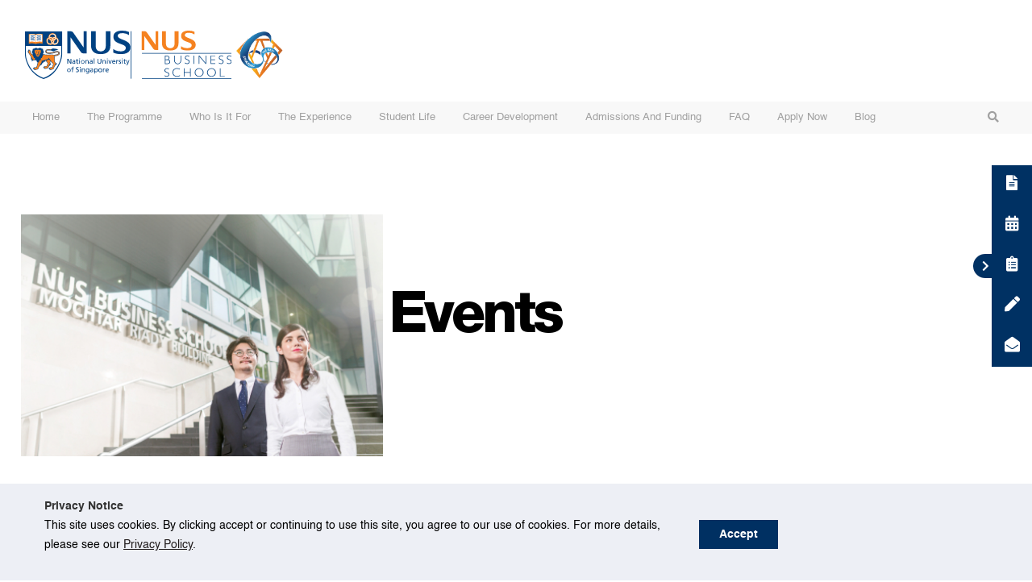

--- FILE ---
content_type: text/html; charset=UTF-8
request_url: https://mba.nus.edu.sg/event/
body_size: 33111
content:
<!DOCTYPE html>
<html lang="en">

<head>
            <!-- Global site tag (gtag.js) - Google Analytics -->
        <script async src="https://www.googletagmanager.com/gtag/js?id=UA-150349563-1"></script>
        <script>
            window.dataLayer = window.dataLayer || [];

            function gtag() {
                dataLayer.push(arguments);
            }

            gtag('js', new Date());
            gtag('config', 'UA-150349563-1');
        </script>
        <!-- Google Tag Manager -->
        <script>
            (function(w, d, s, l, i) {
                w[l] = w[l] || [];
                w[l].push({
                    'gtm.start': new Date().getTime(),
                    event: 'gtm.js'
                });
                var f = d.getElementsByTagName(s)[0],
                    j = d.createElement(s),
                    dl = l != 'dataLayer' ? '&l=' + l : '';
                j.async = true;
                j.src =
                    'https://www.googletagmanager.com/gtm.js?id=' + i + dl;
                f.parentNode.insertBefore(j, f);
            })(window, document, 'script', 'dataLayer', 'GTM-WTVQ8S8');
        </script>
        <!-- End Google Tag Manager -->

        <!-- START Google tag GA4 (gtag.js) -->

        <script async src="https://www.googletagmanager.com/gtag/js?id=G-4KS458Z8QR"></script>

        <script>
            window.dataLayer = window.dataLayer || [];

            function gtag() {
                dataLayer.push(arguments);
            }

            gtag('js', new Date());


            gtag('config', 'G-4KS458Z8QR');
        </script>
        <!-- END Google tag GA4 (gtag.js) -->
    
    <meta charset="utf-8" />
    <meta http-equiv="X-UA-Compatible" content="IE=edge" /><script type="text/javascript">(window.NREUM||(NREUM={})).init={ajax:{deny_list:["bam.nr-data.net"]},feature_flags:["soft_nav"]};(window.NREUM||(NREUM={})).loader_config={licenseKey:"NRJS-ed475e11b6768c3dfd3",applicationID:"1067615076",browserID:"1120351952"};;/*! For license information please see nr-loader-rum-1.308.0.min.js.LICENSE.txt */
(()=>{var e,t,r={163:(e,t,r)=>{"use strict";r.d(t,{j:()=>E});var n=r(384),i=r(1741);var a=r(2555);r(860).K7.genericEvents;const s="experimental.resources",o="register",c=e=>{if(!e||"string"!=typeof e)return!1;try{document.createDocumentFragment().querySelector(e)}catch{return!1}return!0};var d=r(2614),u=r(944),l=r(8122);const f="[data-nr-mask]",g=e=>(0,l.a)(e,(()=>{const e={feature_flags:[],experimental:{allow_registered_children:!1,resources:!1},mask_selector:"*",block_selector:"[data-nr-block]",mask_input_options:{color:!1,date:!1,"datetime-local":!1,email:!1,month:!1,number:!1,range:!1,search:!1,tel:!1,text:!1,time:!1,url:!1,week:!1,textarea:!1,select:!1,password:!0}};return{ajax:{deny_list:void 0,block_internal:!0,enabled:!0,autoStart:!0},api:{get allow_registered_children(){return e.feature_flags.includes(o)||e.experimental.allow_registered_children},set allow_registered_children(t){e.experimental.allow_registered_children=t},duplicate_registered_data:!1},browser_consent_mode:{enabled:!1},distributed_tracing:{enabled:void 0,exclude_newrelic_header:void 0,cors_use_newrelic_header:void 0,cors_use_tracecontext_headers:void 0,allowed_origins:void 0},get feature_flags(){return e.feature_flags},set feature_flags(t){e.feature_flags=t},generic_events:{enabled:!0,autoStart:!0},harvest:{interval:30},jserrors:{enabled:!0,autoStart:!0},logging:{enabled:!0,autoStart:!0},metrics:{enabled:!0,autoStart:!0},obfuscate:void 0,page_action:{enabled:!0},page_view_event:{enabled:!0,autoStart:!0},page_view_timing:{enabled:!0,autoStart:!0},performance:{capture_marks:!1,capture_measures:!1,capture_detail:!0,resources:{get enabled(){return e.feature_flags.includes(s)||e.experimental.resources},set enabled(t){e.experimental.resources=t},asset_types:[],first_party_domains:[],ignore_newrelic:!0}},privacy:{cookies_enabled:!0},proxy:{assets:void 0,beacon:void 0},session:{expiresMs:d.wk,inactiveMs:d.BB},session_replay:{autoStart:!0,enabled:!1,preload:!1,sampling_rate:10,error_sampling_rate:100,collect_fonts:!1,inline_images:!1,fix_stylesheets:!0,mask_all_inputs:!0,get mask_text_selector(){return e.mask_selector},set mask_text_selector(t){c(t)?e.mask_selector="".concat(t,",").concat(f):""===t||null===t?e.mask_selector=f:(0,u.R)(5,t)},get block_class(){return"nr-block"},get ignore_class(){return"nr-ignore"},get mask_text_class(){return"nr-mask"},get block_selector(){return e.block_selector},set block_selector(t){c(t)?e.block_selector+=",".concat(t):""!==t&&(0,u.R)(6,t)},get mask_input_options(){return e.mask_input_options},set mask_input_options(t){t&&"object"==typeof t?e.mask_input_options={...t,password:!0}:(0,u.R)(7,t)}},session_trace:{enabled:!0,autoStart:!0},soft_navigations:{enabled:!0,autoStart:!0},spa:{enabled:!0,autoStart:!0},ssl:void 0,user_actions:{enabled:!0,elementAttributes:["id","className","tagName","type"]}}})());var p=r(6154),m=r(9324);let h=0;const v={buildEnv:m.F3,distMethod:m.Xs,version:m.xv,originTime:p.WN},b={consented:!1},y={appMetadata:{},get consented(){return this.session?.state?.consent||b.consented},set consented(e){b.consented=e},customTransaction:void 0,denyList:void 0,disabled:!1,harvester:void 0,isolatedBacklog:!1,isRecording:!1,loaderType:void 0,maxBytes:3e4,obfuscator:void 0,onerror:void 0,ptid:void 0,releaseIds:{},session:void 0,timeKeeper:void 0,registeredEntities:[],jsAttributesMetadata:{bytes:0},get harvestCount(){return++h}},_=e=>{const t=(0,l.a)(e,y),r=Object.keys(v).reduce((e,t)=>(e[t]={value:v[t],writable:!1,configurable:!0,enumerable:!0},e),{});return Object.defineProperties(t,r)};var w=r(5701);const x=e=>{const t=e.startsWith("http");e+="/",r.p=t?e:"https://"+e};var R=r(7836),k=r(3241);const A={accountID:void 0,trustKey:void 0,agentID:void 0,licenseKey:void 0,applicationID:void 0,xpid:void 0},S=e=>(0,l.a)(e,A),T=new Set;function E(e,t={},r,s){let{init:o,info:c,loader_config:d,runtime:u={},exposed:l=!0}=t;if(!c){const e=(0,n.pV)();o=e.init,c=e.info,d=e.loader_config}e.init=g(o||{}),e.loader_config=S(d||{}),c.jsAttributes??={},p.bv&&(c.jsAttributes.isWorker=!0),e.info=(0,a.D)(c);const f=e.init,m=[c.beacon,c.errorBeacon];T.has(e.agentIdentifier)||(f.proxy.assets&&(x(f.proxy.assets),m.push(f.proxy.assets)),f.proxy.beacon&&m.push(f.proxy.beacon),e.beacons=[...m],function(e){const t=(0,n.pV)();Object.getOwnPropertyNames(i.W.prototype).forEach(r=>{const n=i.W.prototype[r];if("function"!=typeof n||"constructor"===n)return;let a=t[r];e[r]&&!1!==e.exposed&&"micro-agent"!==e.runtime?.loaderType&&(t[r]=(...t)=>{const n=e[r](...t);return a?a(...t):n})})}(e),(0,n.US)("activatedFeatures",w.B)),u.denyList=[...f.ajax.deny_list||[],...f.ajax.block_internal?m:[]],u.ptid=e.agentIdentifier,u.loaderType=r,e.runtime=_(u),T.has(e.agentIdentifier)||(e.ee=R.ee.get(e.agentIdentifier),e.exposed=l,(0,k.W)({agentIdentifier:e.agentIdentifier,drained:!!w.B?.[e.agentIdentifier],type:"lifecycle",name:"initialize",feature:void 0,data:e.config})),T.add(e.agentIdentifier)}},384:(e,t,r)=>{"use strict";r.d(t,{NT:()=>s,US:()=>u,Zm:()=>o,bQ:()=>d,dV:()=>c,pV:()=>l});var n=r(6154),i=r(1863),a=r(1910);const s={beacon:"bam.nr-data.net",errorBeacon:"bam.nr-data.net"};function o(){return n.gm.NREUM||(n.gm.NREUM={}),void 0===n.gm.newrelic&&(n.gm.newrelic=n.gm.NREUM),n.gm.NREUM}function c(){let e=o();return e.o||(e.o={ST:n.gm.setTimeout,SI:n.gm.setImmediate||n.gm.setInterval,CT:n.gm.clearTimeout,XHR:n.gm.XMLHttpRequest,REQ:n.gm.Request,EV:n.gm.Event,PR:n.gm.Promise,MO:n.gm.MutationObserver,FETCH:n.gm.fetch,WS:n.gm.WebSocket},(0,a.i)(...Object.values(e.o))),e}function d(e,t){let r=o();r.initializedAgents??={},t.initializedAt={ms:(0,i.t)(),date:new Date},r.initializedAgents[e]=t}function u(e,t){o()[e]=t}function l(){return function(){let e=o();const t=e.info||{};e.info={beacon:s.beacon,errorBeacon:s.errorBeacon,...t}}(),function(){let e=o();const t=e.init||{};e.init={...t}}(),c(),function(){let e=o();const t=e.loader_config||{};e.loader_config={...t}}(),o()}},782:(e,t,r)=>{"use strict";r.d(t,{T:()=>n});const n=r(860).K7.pageViewTiming},860:(e,t,r)=>{"use strict";r.d(t,{$J:()=>u,K7:()=>c,P3:()=>d,XX:()=>i,Yy:()=>o,df:()=>a,qY:()=>n,v4:()=>s});const n="events",i="jserrors",a="browser/blobs",s="rum",o="browser/logs",c={ajax:"ajax",genericEvents:"generic_events",jserrors:i,logging:"logging",metrics:"metrics",pageAction:"page_action",pageViewEvent:"page_view_event",pageViewTiming:"page_view_timing",sessionReplay:"session_replay",sessionTrace:"session_trace",softNav:"soft_navigations",spa:"spa"},d={[c.pageViewEvent]:1,[c.pageViewTiming]:2,[c.metrics]:3,[c.jserrors]:4,[c.spa]:5,[c.ajax]:6,[c.sessionTrace]:7,[c.softNav]:8,[c.sessionReplay]:9,[c.logging]:10,[c.genericEvents]:11},u={[c.pageViewEvent]:s,[c.pageViewTiming]:n,[c.ajax]:n,[c.spa]:n,[c.softNav]:n,[c.metrics]:i,[c.jserrors]:i,[c.sessionTrace]:a,[c.sessionReplay]:a,[c.logging]:o,[c.genericEvents]:"ins"}},944:(e,t,r)=>{"use strict";r.d(t,{R:()=>i});var n=r(3241);function i(e,t){"function"==typeof console.debug&&(console.debug("New Relic Warning: https://github.com/newrelic/newrelic-browser-agent/blob/main/docs/warning-codes.md#".concat(e),t),(0,n.W)({agentIdentifier:null,drained:null,type:"data",name:"warn",feature:"warn",data:{code:e,secondary:t}}))}},1687:(e,t,r)=>{"use strict";r.d(t,{Ak:()=>d,Ze:()=>f,x3:()=>u});var n=r(3241),i=r(7836),a=r(3606),s=r(860),o=r(2646);const c={};function d(e,t){const r={staged:!1,priority:s.P3[t]||0};l(e),c[e].get(t)||c[e].set(t,r)}function u(e,t){e&&c[e]&&(c[e].get(t)&&c[e].delete(t),p(e,t,!1),c[e].size&&g(e))}function l(e){if(!e)throw new Error("agentIdentifier required");c[e]||(c[e]=new Map)}function f(e="",t="feature",r=!1){if(l(e),!e||!c[e].get(t)||r)return p(e,t);c[e].get(t).staged=!0,g(e)}function g(e){const t=Array.from(c[e]);t.every(([e,t])=>t.staged)&&(t.sort((e,t)=>e[1].priority-t[1].priority),t.forEach(([t])=>{c[e].delete(t),p(e,t)}))}function p(e,t,r=!0){const s=e?i.ee.get(e):i.ee,c=a.i.handlers;if(!s.aborted&&s.backlog&&c){if((0,n.W)({agentIdentifier:e,type:"lifecycle",name:"drain",feature:t}),r){const e=s.backlog[t],r=c[t];if(r){for(let t=0;e&&t<e.length;++t)m(e[t],r);Object.entries(r).forEach(([e,t])=>{Object.values(t||{}).forEach(t=>{t[0]?.on&&t[0]?.context()instanceof o.y&&t[0].on(e,t[1])})})}}s.isolatedBacklog||delete c[t],s.backlog[t]=null,s.emit("drain-"+t,[])}}function m(e,t){var r=e[1];Object.values(t[r]||{}).forEach(t=>{var r=e[0];if(t[0]===r){var n=t[1],i=e[3],a=e[2];n.apply(i,a)}})}},1738:(e,t,r)=>{"use strict";r.d(t,{U:()=>g,Y:()=>f});var n=r(3241),i=r(9908),a=r(1863),s=r(944),o=r(5701),c=r(3969),d=r(8362),u=r(860),l=r(4261);function f(e,t,r,a){const f=a||r;!f||f[e]&&f[e]!==d.d.prototype[e]||(f[e]=function(){(0,i.p)(c.xV,["API/"+e+"/called"],void 0,u.K7.metrics,r.ee),(0,n.W)({agentIdentifier:r.agentIdentifier,drained:!!o.B?.[r.agentIdentifier],type:"data",name:"api",feature:l.Pl+e,data:{}});try{return t.apply(this,arguments)}catch(e){(0,s.R)(23,e)}})}function g(e,t,r,n,s){const o=e.info;null===r?delete o.jsAttributes[t]:o.jsAttributes[t]=r,(s||null===r)&&(0,i.p)(l.Pl+n,[(0,a.t)(),t,r],void 0,"session",e.ee)}},1741:(e,t,r)=>{"use strict";r.d(t,{W:()=>a});var n=r(944),i=r(4261);class a{#e(e,...t){if(this[e]!==a.prototype[e])return this[e](...t);(0,n.R)(35,e)}addPageAction(e,t){return this.#e(i.hG,e,t)}register(e){return this.#e(i.eY,e)}recordCustomEvent(e,t){return this.#e(i.fF,e,t)}setPageViewName(e,t){return this.#e(i.Fw,e,t)}setCustomAttribute(e,t,r){return this.#e(i.cD,e,t,r)}noticeError(e,t){return this.#e(i.o5,e,t)}setUserId(e,t=!1){return this.#e(i.Dl,e,t)}setApplicationVersion(e){return this.#e(i.nb,e)}setErrorHandler(e){return this.#e(i.bt,e)}addRelease(e,t){return this.#e(i.k6,e,t)}log(e,t){return this.#e(i.$9,e,t)}start(){return this.#e(i.d3)}finished(e){return this.#e(i.BL,e)}recordReplay(){return this.#e(i.CH)}pauseReplay(){return this.#e(i.Tb)}addToTrace(e){return this.#e(i.U2,e)}setCurrentRouteName(e){return this.#e(i.PA,e)}interaction(e){return this.#e(i.dT,e)}wrapLogger(e,t,r){return this.#e(i.Wb,e,t,r)}measure(e,t){return this.#e(i.V1,e,t)}consent(e){return this.#e(i.Pv,e)}}},1863:(e,t,r)=>{"use strict";function n(){return Math.floor(performance.now())}r.d(t,{t:()=>n})},1910:(e,t,r)=>{"use strict";r.d(t,{i:()=>a});var n=r(944);const i=new Map;function a(...e){return e.every(e=>{if(i.has(e))return i.get(e);const t="function"==typeof e?e.toString():"",r=t.includes("[native code]"),a=t.includes("nrWrapper");return r||a||(0,n.R)(64,e?.name||t),i.set(e,r),r})}},2555:(e,t,r)=>{"use strict";r.d(t,{D:()=>o,f:()=>s});var n=r(384),i=r(8122);const a={beacon:n.NT.beacon,errorBeacon:n.NT.errorBeacon,licenseKey:void 0,applicationID:void 0,sa:void 0,queueTime:void 0,applicationTime:void 0,ttGuid:void 0,user:void 0,account:void 0,product:void 0,extra:void 0,jsAttributes:{},userAttributes:void 0,atts:void 0,transactionName:void 0,tNamePlain:void 0};function s(e){try{return!!e.licenseKey&&!!e.errorBeacon&&!!e.applicationID}catch(e){return!1}}const o=e=>(0,i.a)(e,a)},2614:(e,t,r)=>{"use strict";r.d(t,{BB:()=>s,H3:()=>n,g:()=>d,iL:()=>c,tS:()=>o,uh:()=>i,wk:()=>a});const n="NRBA",i="SESSION",a=144e5,s=18e5,o={STARTED:"session-started",PAUSE:"session-pause",RESET:"session-reset",RESUME:"session-resume",UPDATE:"session-update"},c={SAME_TAB:"same-tab",CROSS_TAB:"cross-tab"},d={OFF:0,FULL:1,ERROR:2}},2646:(e,t,r)=>{"use strict";r.d(t,{y:()=>n});class n{constructor(e){this.contextId=e}}},2843:(e,t,r)=>{"use strict";r.d(t,{G:()=>a,u:()=>i});var n=r(3878);function i(e,t=!1,r,i){(0,n.DD)("visibilitychange",function(){if(t)return void("hidden"===document.visibilityState&&e());e(document.visibilityState)},r,i)}function a(e,t,r){(0,n.sp)("pagehide",e,t,r)}},3241:(e,t,r)=>{"use strict";r.d(t,{W:()=>a});var n=r(6154);const i="newrelic";function a(e={}){try{n.gm.dispatchEvent(new CustomEvent(i,{detail:e}))}catch(e){}}},3606:(e,t,r)=>{"use strict";r.d(t,{i:()=>a});var n=r(9908);a.on=s;var i=a.handlers={};function a(e,t,r,a){s(a||n.d,i,e,t,r)}function s(e,t,r,i,a){a||(a="feature"),e||(e=n.d);var s=t[a]=t[a]||{};(s[r]=s[r]||[]).push([e,i])}},3878:(e,t,r)=>{"use strict";function n(e,t){return{capture:e,passive:!1,signal:t}}function i(e,t,r=!1,i){window.addEventListener(e,t,n(r,i))}function a(e,t,r=!1,i){document.addEventListener(e,t,n(r,i))}r.d(t,{DD:()=>a,jT:()=>n,sp:()=>i})},3969:(e,t,r)=>{"use strict";r.d(t,{TZ:()=>n,XG:()=>o,rs:()=>i,xV:()=>s,z_:()=>a});const n=r(860).K7.metrics,i="sm",a="cm",s="storeSupportabilityMetrics",o="storeEventMetrics"},4234:(e,t,r)=>{"use strict";r.d(t,{W:()=>a});var n=r(7836),i=r(1687);class a{constructor(e,t){this.agentIdentifier=e,this.ee=n.ee.get(e),this.featureName=t,this.blocked=!1}deregisterDrain(){(0,i.x3)(this.agentIdentifier,this.featureName)}}},4261:(e,t,r)=>{"use strict";r.d(t,{$9:()=>d,BL:()=>o,CH:()=>g,Dl:()=>_,Fw:()=>y,PA:()=>h,Pl:()=>n,Pv:()=>k,Tb:()=>l,U2:()=>a,V1:()=>R,Wb:()=>x,bt:()=>b,cD:()=>v,d3:()=>w,dT:()=>c,eY:()=>p,fF:()=>f,hG:()=>i,k6:()=>s,nb:()=>m,o5:()=>u});const n="api-",i="addPageAction",a="addToTrace",s="addRelease",o="finished",c="interaction",d="log",u="noticeError",l="pauseReplay",f="recordCustomEvent",g="recordReplay",p="register",m="setApplicationVersion",h="setCurrentRouteName",v="setCustomAttribute",b="setErrorHandler",y="setPageViewName",_="setUserId",w="start",x="wrapLogger",R="measure",k="consent"},5289:(e,t,r)=>{"use strict";r.d(t,{GG:()=>s,Qr:()=>c,sB:()=>o});var n=r(3878),i=r(6389);function a(){return"undefined"==typeof document||"complete"===document.readyState}function s(e,t){if(a())return e();const r=(0,i.J)(e),s=setInterval(()=>{a()&&(clearInterval(s),r())},500);(0,n.sp)("load",r,t)}function o(e){if(a())return e();(0,n.DD)("DOMContentLoaded",e)}function c(e){if(a())return e();(0,n.sp)("popstate",e)}},5607:(e,t,r)=>{"use strict";r.d(t,{W:()=>n});const n=(0,r(9566).bz)()},5701:(e,t,r)=>{"use strict";r.d(t,{B:()=>a,t:()=>s});var n=r(3241);const i=new Set,a={};function s(e,t){const r=t.agentIdentifier;a[r]??={},e&&"object"==typeof e&&(i.has(r)||(t.ee.emit("rumresp",[e]),a[r]=e,i.add(r),(0,n.W)({agentIdentifier:r,loaded:!0,drained:!0,type:"lifecycle",name:"load",feature:void 0,data:e})))}},6154:(e,t,r)=>{"use strict";r.d(t,{OF:()=>c,RI:()=>i,WN:()=>u,bv:()=>a,eN:()=>l,gm:()=>s,mw:()=>o,sb:()=>d});var n=r(1863);const i="undefined"!=typeof window&&!!window.document,a="undefined"!=typeof WorkerGlobalScope&&("undefined"!=typeof self&&self instanceof WorkerGlobalScope&&self.navigator instanceof WorkerNavigator||"undefined"!=typeof globalThis&&globalThis instanceof WorkerGlobalScope&&globalThis.navigator instanceof WorkerNavigator),s=i?window:"undefined"!=typeof WorkerGlobalScope&&("undefined"!=typeof self&&self instanceof WorkerGlobalScope&&self||"undefined"!=typeof globalThis&&globalThis instanceof WorkerGlobalScope&&globalThis),o=Boolean("hidden"===s?.document?.visibilityState),c=/iPad|iPhone|iPod/.test(s.navigator?.userAgent),d=c&&"undefined"==typeof SharedWorker,u=((()=>{const e=s.navigator?.userAgent?.match(/Firefox[/\s](\d+\.\d+)/);Array.isArray(e)&&e.length>=2&&e[1]})(),Date.now()-(0,n.t)()),l=()=>"undefined"!=typeof PerformanceNavigationTiming&&s?.performance?.getEntriesByType("navigation")?.[0]?.responseStart},6389:(e,t,r)=>{"use strict";function n(e,t=500,r={}){const n=r?.leading||!1;let i;return(...r)=>{n&&void 0===i&&(e.apply(this,r),i=setTimeout(()=>{i=clearTimeout(i)},t)),n||(clearTimeout(i),i=setTimeout(()=>{e.apply(this,r)},t))}}function i(e){let t=!1;return(...r)=>{t||(t=!0,e.apply(this,r))}}r.d(t,{J:()=>i,s:()=>n})},6630:(e,t,r)=>{"use strict";r.d(t,{T:()=>n});const n=r(860).K7.pageViewEvent},7699:(e,t,r)=>{"use strict";r.d(t,{It:()=>a,KC:()=>o,No:()=>i,qh:()=>s});var n=r(860);const i=16e3,a=1e6,s="SESSION_ERROR",o={[n.K7.logging]:!0,[n.K7.genericEvents]:!1,[n.K7.jserrors]:!1,[n.K7.ajax]:!1}},7836:(e,t,r)=>{"use strict";r.d(t,{P:()=>o,ee:()=>c});var n=r(384),i=r(8990),a=r(2646),s=r(5607);const o="nr@context:".concat(s.W),c=function e(t,r){var n={},s={},u={},l=!1;try{l=16===r.length&&d.initializedAgents?.[r]?.runtime.isolatedBacklog}catch(e){}var f={on:p,addEventListener:p,removeEventListener:function(e,t){var r=n[e];if(!r)return;for(var i=0;i<r.length;i++)r[i]===t&&r.splice(i,1)},emit:function(e,r,n,i,a){!1!==a&&(a=!0);if(c.aborted&&!i)return;t&&a&&t.emit(e,r,n);var o=g(n);m(e).forEach(e=>{e.apply(o,r)});var d=v()[s[e]];d&&d.push([f,e,r,o]);return o},get:h,listeners:m,context:g,buffer:function(e,t){const r=v();if(t=t||"feature",f.aborted)return;Object.entries(e||{}).forEach(([e,n])=>{s[n]=t,t in r||(r[t]=[])})},abort:function(){f._aborted=!0,Object.keys(f.backlog).forEach(e=>{delete f.backlog[e]})},isBuffering:function(e){return!!v()[s[e]]},debugId:r,backlog:l?{}:t&&"object"==typeof t.backlog?t.backlog:{},isolatedBacklog:l};return Object.defineProperty(f,"aborted",{get:()=>{let e=f._aborted||!1;return e||(t&&(e=t.aborted),e)}}),f;function g(e){return e&&e instanceof a.y?e:e?(0,i.I)(e,o,()=>new a.y(o)):new a.y(o)}function p(e,t){n[e]=m(e).concat(t)}function m(e){return n[e]||[]}function h(t){return u[t]=u[t]||e(f,t)}function v(){return f.backlog}}(void 0,"globalEE"),d=(0,n.Zm)();d.ee||(d.ee=c)},8122:(e,t,r)=>{"use strict";r.d(t,{a:()=>i});var n=r(944);function i(e,t){try{if(!e||"object"!=typeof e)return(0,n.R)(3);if(!t||"object"!=typeof t)return(0,n.R)(4);const r=Object.create(Object.getPrototypeOf(t),Object.getOwnPropertyDescriptors(t)),a=0===Object.keys(r).length?e:r;for(let s in a)if(void 0!==e[s])try{if(null===e[s]){r[s]=null;continue}Array.isArray(e[s])&&Array.isArray(t[s])?r[s]=Array.from(new Set([...e[s],...t[s]])):"object"==typeof e[s]&&"object"==typeof t[s]?r[s]=i(e[s],t[s]):r[s]=e[s]}catch(e){r[s]||(0,n.R)(1,e)}return r}catch(e){(0,n.R)(2,e)}}},8362:(e,t,r)=>{"use strict";r.d(t,{d:()=>a});var n=r(9566),i=r(1741);class a extends i.W{agentIdentifier=(0,n.LA)(16)}},8374:(e,t,r)=>{r.nc=(()=>{try{return document?.currentScript?.nonce}catch(e){}return""})()},8990:(e,t,r)=>{"use strict";r.d(t,{I:()=>i});var n=Object.prototype.hasOwnProperty;function i(e,t,r){if(n.call(e,t))return e[t];var i=r();if(Object.defineProperty&&Object.keys)try{return Object.defineProperty(e,t,{value:i,writable:!0,enumerable:!1}),i}catch(e){}return e[t]=i,i}},9324:(e,t,r)=>{"use strict";r.d(t,{F3:()=>i,Xs:()=>a,xv:()=>n});const n="1.308.0",i="PROD",a="CDN"},9566:(e,t,r)=>{"use strict";r.d(t,{LA:()=>o,bz:()=>s});var n=r(6154);const i="xxxxxxxx-xxxx-4xxx-yxxx-xxxxxxxxxxxx";function a(e,t){return e?15&e[t]:16*Math.random()|0}function s(){const e=n.gm?.crypto||n.gm?.msCrypto;let t,r=0;return e&&e.getRandomValues&&(t=e.getRandomValues(new Uint8Array(30))),i.split("").map(e=>"x"===e?a(t,r++).toString(16):"y"===e?(3&a()|8).toString(16):e).join("")}function o(e){const t=n.gm?.crypto||n.gm?.msCrypto;let r,i=0;t&&t.getRandomValues&&(r=t.getRandomValues(new Uint8Array(e)));const s=[];for(var o=0;o<e;o++)s.push(a(r,i++).toString(16));return s.join("")}},9908:(e,t,r)=>{"use strict";r.d(t,{d:()=>n,p:()=>i});var n=r(7836).ee.get("handle");function i(e,t,r,i,a){a?(a.buffer([e],i),a.emit(e,t,r)):(n.buffer([e],i),n.emit(e,t,r))}}},n={};function i(e){var t=n[e];if(void 0!==t)return t.exports;var a=n[e]={exports:{}};return r[e](a,a.exports,i),a.exports}i.m=r,i.d=(e,t)=>{for(var r in t)i.o(t,r)&&!i.o(e,r)&&Object.defineProperty(e,r,{enumerable:!0,get:t[r]})},i.f={},i.e=e=>Promise.all(Object.keys(i.f).reduce((t,r)=>(i.f[r](e,t),t),[])),i.u=e=>"nr-rum-1.308.0.min.js",i.o=(e,t)=>Object.prototype.hasOwnProperty.call(e,t),e={},t="NRBA-1.308.0.PROD:",i.l=(r,n,a,s)=>{if(e[r])e[r].push(n);else{var o,c;if(void 0!==a)for(var d=document.getElementsByTagName("script"),u=0;u<d.length;u++){var l=d[u];if(l.getAttribute("src")==r||l.getAttribute("data-webpack")==t+a){o=l;break}}if(!o){c=!0;var f={296:"sha512-+MIMDsOcckGXa1EdWHqFNv7P+JUkd5kQwCBr3KE6uCvnsBNUrdSt4a/3/L4j4TxtnaMNjHpza2/erNQbpacJQA=="};(o=document.createElement("script")).charset="utf-8",i.nc&&o.setAttribute("nonce",i.nc),o.setAttribute("data-webpack",t+a),o.src=r,0!==o.src.indexOf(window.location.origin+"/")&&(o.crossOrigin="anonymous"),f[s]&&(o.integrity=f[s])}e[r]=[n];var g=(t,n)=>{o.onerror=o.onload=null,clearTimeout(p);var i=e[r];if(delete e[r],o.parentNode&&o.parentNode.removeChild(o),i&&i.forEach(e=>e(n)),t)return t(n)},p=setTimeout(g.bind(null,void 0,{type:"timeout",target:o}),12e4);o.onerror=g.bind(null,o.onerror),o.onload=g.bind(null,o.onload),c&&document.head.appendChild(o)}},i.r=e=>{"undefined"!=typeof Symbol&&Symbol.toStringTag&&Object.defineProperty(e,Symbol.toStringTag,{value:"Module"}),Object.defineProperty(e,"__esModule",{value:!0})},i.p="https://js-agent.newrelic.com/",(()=>{var e={374:0,840:0};i.f.j=(t,r)=>{var n=i.o(e,t)?e[t]:void 0;if(0!==n)if(n)r.push(n[2]);else{var a=new Promise((r,i)=>n=e[t]=[r,i]);r.push(n[2]=a);var s=i.p+i.u(t),o=new Error;i.l(s,r=>{if(i.o(e,t)&&(0!==(n=e[t])&&(e[t]=void 0),n)){var a=r&&("load"===r.type?"missing":r.type),s=r&&r.target&&r.target.src;o.message="Loading chunk "+t+" failed: ("+a+": "+s+")",o.name="ChunkLoadError",o.type=a,o.request=s,n[1](o)}},"chunk-"+t,t)}};var t=(t,r)=>{var n,a,[s,o,c]=r,d=0;if(s.some(t=>0!==e[t])){for(n in o)i.o(o,n)&&(i.m[n]=o[n]);if(c)c(i)}for(t&&t(r);d<s.length;d++)a=s[d],i.o(e,a)&&e[a]&&e[a][0](),e[a]=0},r=self["webpackChunk:NRBA-1.308.0.PROD"]=self["webpackChunk:NRBA-1.308.0.PROD"]||[];r.forEach(t.bind(null,0)),r.push=t.bind(null,r.push.bind(r))})(),(()=>{"use strict";i(8374);var e=i(8362),t=i(860);const r=Object.values(t.K7);var n=i(163);var a=i(9908),s=i(1863),o=i(4261),c=i(1738);var d=i(1687),u=i(4234),l=i(5289),f=i(6154),g=i(944),p=i(384);const m=e=>f.RI&&!0===e?.privacy.cookies_enabled;function h(e){return!!(0,p.dV)().o.MO&&m(e)&&!0===e?.session_trace.enabled}var v=i(6389),b=i(7699);class y extends u.W{constructor(e,t){super(e.agentIdentifier,t),this.agentRef=e,this.abortHandler=void 0,this.featAggregate=void 0,this.loadedSuccessfully=void 0,this.onAggregateImported=new Promise(e=>{this.loadedSuccessfully=e}),this.deferred=Promise.resolve(),!1===e.init[this.featureName].autoStart?this.deferred=new Promise((t,r)=>{this.ee.on("manual-start-all",(0,v.J)(()=>{(0,d.Ak)(e.agentIdentifier,this.featureName),t()}))}):(0,d.Ak)(e.agentIdentifier,t)}importAggregator(e,t,r={}){if(this.featAggregate)return;const n=async()=>{let n;await this.deferred;try{if(m(e.init)){const{setupAgentSession:t}=await i.e(296).then(i.bind(i,3305));n=t(e)}}catch(e){(0,g.R)(20,e),this.ee.emit("internal-error",[e]),(0,a.p)(b.qh,[e],void 0,this.featureName,this.ee)}try{if(!this.#t(this.featureName,n,e.init))return(0,d.Ze)(this.agentIdentifier,this.featureName),void this.loadedSuccessfully(!1);const{Aggregate:i}=await t();this.featAggregate=new i(e,r),e.runtime.harvester.initializedAggregates.push(this.featAggregate),this.loadedSuccessfully(!0)}catch(e){(0,g.R)(34,e),this.abortHandler?.(),(0,d.Ze)(this.agentIdentifier,this.featureName,!0),this.loadedSuccessfully(!1),this.ee&&this.ee.abort()}};f.RI?(0,l.GG)(()=>n(),!0):n()}#t(e,r,n){if(this.blocked)return!1;switch(e){case t.K7.sessionReplay:return h(n)&&!!r;case t.K7.sessionTrace:return!!r;default:return!0}}}var _=i(6630),w=i(2614),x=i(3241);class R extends y{static featureName=_.T;constructor(e){var t;super(e,_.T),this.setupInspectionEvents(e.agentIdentifier),t=e,(0,c.Y)(o.Fw,function(e,r){"string"==typeof e&&("/"!==e.charAt(0)&&(e="/"+e),t.runtime.customTransaction=(r||"http://custom.transaction")+e,(0,a.p)(o.Pl+o.Fw,[(0,s.t)()],void 0,void 0,t.ee))},t),this.importAggregator(e,()=>i.e(296).then(i.bind(i,3943)))}setupInspectionEvents(e){const t=(t,r)=>{t&&(0,x.W)({agentIdentifier:e,timeStamp:t.timeStamp,loaded:"complete"===t.target.readyState,type:"window",name:r,data:t.target.location+""})};(0,l.sB)(e=>{t(e,"DOMContentLoaded")}),(0,l.GG)(e=>{t(e,"load")}),(0,l.Qr)(e=>{t(e,"navigate")}),this.ee.on(w.tS.UPDATE,(t,r)=>{(0,x.W)({agentIdentifier:e,type:"lifecycle",name:"session",data:r})})}}class k extends e.d{constructor(e){var t;(super(),f.gm)?(this.features={},(0,p.bQ)(this.agentIdentifier,this),this.desiredFeatures=new Set(e.features||[]),this.desiredFeatures.add(R),(0,n.j)(this,e,e.loaderType||"agent"),t=this,(0,c.Y)(o.cD,function(e,r,n=!1){if("string"==typeof e){if(["string","number","boolean"].includes(typeof r)||null===r)return(0,c.U)(t,e,r,o.cD,n);(0,g.R)(40,typeof r)}else(0,g.R)(39,typeof e)},t),function(e){(0,c.Y)(o.Dl,function(t,r=!1){if("string"!=typeof t&&null!==t)return void(0,g.R)(41,typeof t);const n=e.info.jsAttributes["enduser.id"];r&&null!=n&&n!==t?(0,a.p)(o.Pl+"setUserIdAndResetSession",[t],void 0,"session",e.ee):(0,c.U)(e,"enduser.id",t,o.Dl,!0)},e)}(this),function(e){(0,c.Y)(o.nb,function(t){if("string"==typeof t||null===t)return(0,c.U)(e,"application.version",t,o.nb,!1);(0,g.R)(42,typeof t)},e)}(this),function(e){(0,c.Y)(o.d3,function(){e.ee.emit("manual-start-all")},e)}(this),function(e){(0,c.Y)(o.Pv,function(t=!0){if("boolean"==typeof t){if((0,a.p)(o.Pl+o.Pv,[t],void 0,"session",e.ee),e.runtime.consented=t,t){const t=e.features.page_view_event;t.onAggregateImported.then(e=>{const r=t.featAggregate;e&&!r.sentRum&&r.sendRum()})}}else(0,g.R)(65,typeof t)},e)}(this),this.run()):(0,g.R)(21)}get config(){return{info:this.info,init:this.init,loader_config:this.loader_config,runtime:this.runtime}}get api(){return this}run(){try{const e=function(e){const t={};return r.forEach(r=>{t[r]=!!e[r]?.enabled}),t}(this.init),n=[...this.desiredFeatures];n.sort((e,r)=>t.P3[e.featureName]-t.P3[r.featureName]),n.forEach(r=>{if(!e[r.featureName]&&r.featureName!==t.K7.pageViewEvent)return;if(r.featureName===t.K7.spa)return void(0,g.R)(67);const n=function(e){switch(e){case t.K7.ajax:return[t.K7.jserrors];case t.K7.sessionTrace:return[t.K7.ajax,t.K7.pageViewEvent];case t.K7.sessionReplay:return[t.K7.sessionTrace];case t.K7.pageViewTiming:return[t.K7.pageViewEvent];default:return[]}}(r.featureName).filter(e=>!(e in this.features));n.length>0&&(0,g.R)(36,{targetFeature:r.featureName,missingDependencies:n}),this.features[r.featureName]=new r(this)})}catch(e){(0,g.R)(22,e);for(const e in this.features)this.features[e].abortHandler?.();const t=(0,p.Zm)();delete t.initializedAgents[this.agentIdentifier]?.features,delete this.sharedAggregator;return t.ee.get(this.agentIdentifier).abort(),!1}}}var A=i(2843),S=i(782);class T extends y{static featureName=S.T;constructor(e){super(e,S.T),f.RI&&((0,A.u)(()=>(0,a.p)("docHidden",[(0,s.t)()],void 0,S.T,this.ee),!0),(0,A.G)(()=>(0,a.p)("winPagehide",[(0,s.t)()],void 0,S.T,this.ee)),this.importAggregator(e,()=>i.e(296).then(i.bind(i,2117))))}}var E=i(3969);class I extends y{static featureName=E.TZ;constructor(e){super(e,E.TZ),f.RI&&document.addEventListener("securitypolicyviolation",e=>{(0,a.p)(E.xV,["Generic/CSPViolation/Detected"],void 0,this.featureName,this.ee)}),this.importAggregator(e,()=>i.e(296).then(i.bind(i,9623)))}}new k({features:[R,T,I],loaderType:"lite"})})()})();</script>
    <meta name="viewport" content="width=device-width, initial-scale=1, shrink-to-fit=no" />
    <meta http-equiv="Content-type" content="text/html; charset=UTF-8">
    <link rel="shortcut icon" href="https://mba.nus.edu.sg/wp-content/uploads/sites/71/2021/03/nus_mba.png" />
    <meta name='robots' content='index, follow, max-image-preview:large, max-snippet:-1, max-video-preview:-1' />

	<!-- This site is optimized with the Yoast SEO plugin v21.8.1 - https://yoast.com/wordpress/plugins/seo/ -->
	<title>Upcoming Events | The NUS MBA</title>
	<meta name="description" content="Check out our upcoming NUS MBA events." />
	<link rel="canonical" href="https://mba.nus.edu.sg/event/" />
	<meta property="og:locale" content="en_US" />
	<meta property="og:type" content="article" />
	<meta property="og:title" content="Upcoming Events | The NUS MBA" />
	<meta property="og:description" content="Check out our upcoming NUS MBA events." />
	<meta property="og:url" content="https://mba.nus.edu.sg/event/" />
	<meta property="og:site_name" content="The NUS MBA" />
	<meta property="article:publisher" content="https://www.facebook.com/TheNUSMBA/" />
	<meta property="article:modified_time" content="2021-10-05T08:14:52+00:00" />
	<meta name="twitter:card" content="summary_large_image" />
	<meta name="twitter:site" content="@nusmba" />
	<script type="application/ld+json" class="yoast-schema-graph">{"@context":"https://schema.org","@graph":[{"@type":"WebPage","@id":"https://mba.nus.edu.sg/event/","url":"https://mba.nus.edu.sg/event/","name":"Upcoming Events | The NUS MBA","isPartOf":{"@id":"https://mba.nus.edu.sg/#website"},"datePublished":"2021-06-16T09:45:44+00:00","dateModified":"2021-10-05T08:14:52+00:00","description":"Check out our upcoming NUS MBA events.","breadcrumb":{"@id":"https://mba.nus.edu.sg/event/#breadcrumb"},"inLanguage":"en-US","potentialAction":[{"@type":"ReadAction","target":["https://mba.nus.edu.sg/event/"]}]},{"@type":"BreadcrumbList","@id":"https://mba.nus.edu.sg/event/#breadcrumb","itemListElement":[{"@type":"ListItem","position":1,"name":"Home","item":"https://mba.nus.edu.sg/"},{"@type":"ListItem","position":2,"name":"Events"}]},{"@type":"WebSite","@id":"https://mba.nus.edu.sg/#website","url":"https://mba.nus.edu.sg/","name":"The NUS MBA","description":"","publisher":{"@id":"https://mba.nus.edu.sg/#organization"},"potentialAction":[{"@type":"SearchAction","target":{"@type":"EntryPoint","urlTemplate":"https://mba.nus.edu.sg/?s={search_term_string}"},"query-input":"required name=search_term_string"}],"inLanguage":"en-US"},{"@type":"Organization","@id":"https://mba.nus.edu.sg/#organization","name":"National University of Singapore","url":"https://mba.nus.edu.sg/","logo":{"@type":"ImageObject","inLanguage":"en-US","@id":"https://mba.nus.edu.sg/#/schema/logo/image/","url":"https://mba.nus.edu.sg/wp-content/uploads/sites/71/2022/01/logo.png","contentUrl":"https://mba.nus.edu.sg/wp-content/uploads/sites/71/2022/01/logo.png","width":280,"height":64,"caption":"National University of Singapore"},"image":{"@id":"https://mba.nus.edu.sg/#/schema/logo/image/"},"sameAs":["https://www.facebook.com/TheNUSMBA/","https://twitter.com/nusmba","https://www.instagram.com/thenusmba/","https://sg.linkedin.com/school/nus-business-school/","https://www.youtube.com/user/nusbizschool"]}]}</script>
	<!-- / Yoast SEO plugin. -->


<link rel='dns-prefetch' href='//cdn.jsdelivr.net' />
<link rel='dns-prefetch' href='//nusit.nus.edu.sg' />
<link rel='dns-prefetch' href='//fonts.googleapis.com' />
<link rel="dns-prefetch" href="//googletagmanager.com" />
<link rel="dns-prefetch" href="//gstatic.com" />
<link rel="dns-prefetch" href="//google.com" />
<link rel="dns-prefetch" href="//use.typekit.net" />
<link rel="dns-prefetch" href="//facebook.com" />
<link rel="dns-prefetch" href="//connect.facebook.net" />
<link rel="dns-prefetch" href="//api.unibuddy.co" />
<link rel="dns-prefetch" href="//cdn.unibuddy.co" />
<link rel="dns-prefetch" href="//translations.unibuddy.co" />
<link rel="dns-prefetch" href="//unibuddy.co" />
<script type="text/javascript">
/* <![CDATA[ */
window._wpemojiSettings = {"baseUrl":"https:\/\/s.w.org\/images\/core\/emoji\/15.0.3\/72x72\/","ext":".png","svgUrl":"https:\/\/s.w.org\/images\/core\/emoji\/15.0.3\/svg\/","svgExt":".svg","source":{"concatemoji":"https:\/\/mba.nus.edu.sg\/wp-includes\/js\/wp-emoji-release.min.js?ver=6.6.2"}};
/*! This file is auto-generated */
!function(i,n){var o,s,e;function c(e){try{var t={supportTests:e,timestamp:(new Date).valueOf()};sessionStorage.setItem(o,JSON.stringify(t))}catch(e){}}function p(e,t,n){e.clearRect(0,0,e.canvas.width,e.canvas.height),e.fillText(t,0,0);var t=new Uint32Array(e.getImageData(0,0,e.canvas.width,e.canvas.height).data),r=(e.clearRect(0,0,e.canvas.width,e.canvas.height),e.fillText(n,0,0),new Uint32Array(e.getImageData(0,0,e.canvas.width,e.canvas.height).data));return t.every(function(e,t){return e===r[t]})}function u(e,t,n){switch(t){case"flag":return n(e,"\ud83c\udff3\ufe0f\u200d\u26a7\ufe0f","\ud83c\udff3\ufe0f\u200b\u26a7\ufe0f")?!1:!n(e,"\ud83c\uddfa\ud83c\uddf3","\ud83c\uddfa\u200b\ud83c\uddf3")&&!n(e,"\ud83c\udff4\udb40\udc67\udb40\udc62\udb40\udc65\udb40\udc6e\udb40\udc67\udb40\udc7f","\ud83c\udff4\u200b\udb40\udc67\u200b\udb40\udc62\u200b\udb40\udc65\u200b\udb40\udc6e\u200b\udb40\udc67\u200b\udb40\udc7f");case"emoji":return!n(e,"\ud83d\udc26\u200d\u2b1b","\ud83d\udc26\u200b\u2b1b")}return!1}function f(e,t,n){var r="undefined"!=typeof WorkerGlobalScope&&self instanceof WorkerGlobalScope?new OffscreenCanvas(300,150):i.createElement("canvas"),a=r.getContext("2d",{willReadFrequently:!0}),o=(a.textBaseline="top",a.font="600 32px Arial",{});return e.forEach(function(e){o[e]=t(a,e,n)}),o}function t(e){var t=i.createElement("script");t.src=e,t.defer=!0,i.head.appendChild(t)}"undefined"!=typeof Promise&&(o="wpEmojiSettingsSupports",s=["flag","emoji"],n.supports={everything:!0,everythingExceptFlag:!0},e=new Promise(function(e){i.addEventListener("DOMContentLoaded",e,{once:!0})}),new Promise(function(t){var n=function(){try{var e=JSON.parse(sessionStorage.getItem(o));if("object"==typeof e&&"number"==typeof e.timestamp&&(new Date).valueOf()<e.timestamp+604800&&"object"==typeof e.supportTests)return e.supportTests}catch(e){}return null}();if(!n){if("undefined"!=typeof Worker&&"undefined"!=typeof OffscreenCanvas&&"undefined"!=typeof URL&&URL.createObjectURL&&"undefined"!=typeof Blob)try{var e="postMessage("+f.toString()+"("+[JSON.stringify(s),u.toString(),p.toString()].join(",")+"));",r=new Blob([e],{type:"text/javascript"}),a=new Worker(URL.createObjectURL(r),{name:"wpTestEmojiSupports"});return void(a.onmessage=function(e){c(n=e.data),a.terminate(),t(n)})}catch(e){}c(n=f(s,u,p))}t(n)}).then(function(e){for(var t in e)n.supports[t]=e[t],n.supports.everything=n.supports.everything&&n.supports[t],"flag"!==t&&(n.supports.everythingExceptFlag=n.supports.everythingExceptFlag&&n.supports[t]);n.supports.everythingExceptFlag=n.supports.everythingExceptFlag&&!n.supports.flag,n.DOMReady=!1,n.readyCallback=function(){n.DOMReady=!0}}).then(function(){return e}).then(function(){var e;n.supports.everything||(n.readyCallback(),(e=n.source||{}).concatemoji?t(e.concatemoji):e.wpemoji&&e.twemoji&&(t(e.twemoji),t(e.wpemoji)))}))}((window,document),window._wpemojiSettings);
/* ]]> */
</script>
<style id='wp-emoji-styles-inline-css' type='text/css'>

	img.wp-smiley, img.emoji {
		display: inline !important;
		border: none !important;
		box-shadow: none !important;
		height: 1em !important;
		width: 1em !important;
		margin: 0 0.07em !important;
		vertical-align: -0.1em !important;
		background: none !important;
		padding: 0 !important;
	}
</style>
<link rel='stylesheet' id='wp-block-library-css' href='https://mba.nus.edu.sg/wp-includes/css/dist/block-library/style.min.css?ver=6.6.2' type='text/css' media='all' />
<style id='safe-svg-svg-icon-style-inline-css' type='text/css'>
.safe-svg-cover{text-align:center}.safe-svg-cover .safe-svg-inside{display:inline-block;max-width:100%}.safe-svg-cover svg{height:100%;max-height:100%;max-width:100%;width:100%}

</style>
<style id='classic-theme-styles-inline-css' type='text/css'>
/*! This file is auto-generated */
.wp-block-button__link{color:#fff;background-color:#32373c;border-radius:9999px;box-shadow:none;text-decoration:none;padding:calc(.667em + 2px) calc(1.333em + 2px);font-size:1.125em}.wp-block-file__button{background:#32373c;color:#fff;text-decoration:none}
</style>
<style id='global-styles-inline-css' type='text/css'>
:root{--wp--preset--aspect-ratio--square: 1;--wp--preset--aspect-ratio--4-3: 4/3;--wp--preset--aspect-ratio--3-4: 3/4;--wp--preset--aspect-ratio--3-2: 3/2;--wp--preset--aspect-ratio--2-3: 2/3;--wp--preset--aspect-ratio--16-9: 16/9;--wp--preset--aspect-ratio--9-16: 9/16;--wp--preset--color--black: #000000;--wp--preset--color--cyan-bluish-gray: #abb8c3;--wp--preset--color--white: #ffffff;--wp--preset--color--pale-pink: #f78da7;--wp--preset--color--vivid-red: #cf2e2e;--wp--preset--color--luminous-vivid-orange: #ff6900;--wp--preset--color--luminous-vivid-amber: #fcb900;--wp--preset--color--light-green-cyan: #7bdcb5;--wp--preset--color--vivid-green-cyan: #00d084;--wp--preset--color--pale-cyan-blue: #8ed1fc;--wp--preset--color--vivid-cyan-blue: #0693e3;--wp--preset--color--vivid-purple: #9b51e0;--wp--preset--gradient--vivid-cyan-blue-to-vivid-purple: linear-gradient(135deg,rgba(6,147,227,1) 0%,rgb(155,81,224) 100%);--wp--preset--gradient--light-green-cyan-to-vivid-green-cyan: linear-gradient(135deg,rgb(122,220,180) 0%,rgb(0,208,130) 100%);--wp--preset--gradient--luminous-vivid-amber-to-luminous-vivid-orange: linear-gradient(135deg,rgba(252,185,0,1) 0%,rgba(255,105,0,1) 100%);--wp--preset--gradient--luminous-vivid-orange-to-vivid-red: linear-gradient(135deg,rgba(255,105,0,1) 0%,rgb(207,46,46) 100%);--wp--preset--gradient--very-light-gray-to-cyan-bluish-gray: linear-gradient(135deg,rgb(238,238,238) 0%,rgb(169,184,195) 100%);--wp--preset--gradient--cool-to-warm-spectrum: linear-gradient(135deg,rgb(74,234,220) 0%,rgb(151,120,209) 20%,rgb(207,42,186) 40%,rgb(238,44,130) 60%,rgb(251,105,98) 80%,rgb(254,248,76) 100%);--wp--preset--gradient--blush-light-purple: linear-gradient(135deg,rgb(255,206,236) 0%,rgb(152,150,240) 100%);--wp--preset--gradient--blush-bordeaux: linear-gradient(135deg,rgb(254,205,165) 0%,rgb(254,45,45) 50%,rgb(107,0,62) 100%);--wp--preset--gradient--luminous-dusk: linear-gradient(135deg,rgb(255,203,112) 0%,rgb(199,81,192) 50%,rgb(65,88,208) 100%);--wp--preset--gradient--pale-ocean: linear-gradient(135deg,rgb(255,245,203) 0%,rgb(182,227,212) 50%,rgb(51,167,181) 100%);--wp--preset--gradient--electric-grass: linear-gradient(135deg,rgb(202,248,128) 0%,rgb(113,206,126) 100%);--wp--preset--gradient--midnight: linear-gradient(135deg,rgb(2,3,129) 0%,rgb(40,116,252) 100%);--wp--preset--font-size--small: 13px;--wp--preset--font-size--medium: 20px;--wp--preset--font-size--large: 36px;--wp--preset--font-size--x-large: 42px;--wp--preset--spacing--20: 0.44rem;--wp--preset--spacing--30: 0.67rem;--wp--preset--spacing--40: 1rem;--wp--preset--spacing--50: 1.5rem;--wp--preset--spacing--60: 2.25rem;--wp--preset--spacing--70: 3.38rem;--wp--preset--spacing--80: 5.06rem;--wp--preset--shadow--natural: 6px 6px 9px rgba(0, 0, 0, 0.2);--wp--preset--shadow--deep: 12px 12px 50px rgba(0, 0, 0, 0.4);--wp--preset--shadow--sharp: 6px 6px 0px rgba(0, 0, 0, 0.2);--wp--preset--shadow--outlined: 6px 6px 0px -3px rgba(255, 255, 255, 1), 6px 6px rgba(0, 0, 0, 1);--wp--preset--shadow--crisp: 6px 6px 0px rgba(0, 0, 0, 1);}:where(.is-layout-flex){gap: 0.5em;}:where(.is-layout-grid){gap: 0.5em;}body .is-layout-flex{display: flex;}.is-layout-flex{flex-wrap: wrap;align-items: center;}.is-layout-flex > :is(*, div){margin: 0;}body .is-layout-grid{display: grid;}.is-layout-grid > :is(*, div){margin: 0;}:where(.wp-block-columns.is-layout-flex){gap: 2em;}:where(.wp-block-columns.is-layout-grid){gap: 2em;}:where(.wp-block-post-template.is-layout-flex){gap: 1.25em;}:where(.wp-block-post-template.is-layout-grid){gap: 1.25em;}.has-black-color{color: var(--wp--preset--color--black) !important;}.has-cyan-bluish-gray-color{color: var(--wp--preset--color--cyan-bluish-gray) !important;}.has-white-color{color: var(--wp--preset--color--white) !important;}.has-pale-pink-color{color: var(--wp--preset--color--pale-pink) !important;}.has-vivid-red-color{color: var(--wp--preset--color--vivid-red) !important;}.has-luminous-vivid-orange-color{color: var(--wp--preset--color--luminous-vivid-orange) !important;}.has-luminous-vivid-amber-color{color: var(--wp--preset--color--luminous-vivid-amber) !important;}.has-light-green-cyan-color{color: var(--wp--preset--color--light-green-cyan) !important;}.has-vivid-green-cyan-color{color: var(--wp--preset--color--vivid-green-cyan) !important;}.has-pale-cyan-blue-color{color: var(--wp--preset--color--pale-cyan-blue) !important;}.has-vivid-cyan-blue-color{color: var(--wp--preset--color--vivid-cyan-blue) !important;}.has-vivid-purple-color{color: var(--wp--preset--color--vivid-purple) !important;}.has-black-background-color{background-color: var(--wp--preset--color--black) !important;}.has-cyan-bluish-gray-background-color{background-color: var(--wp--preset--color--cyan-bluish-gray) !important;}.has-white-background-color{background-color: var(--wp--preset--color--white) !important;}.has-pale-pink-background-color{background-color: var(--wp--preset--color--pale-pink) !important;}.has-vivid-red-background-color{background-color: var(--wp--preset--color--vivid-red) !important;}.has-luminous-vivid-orange-background-color{background-color: var(--wp--preset--color--luminous-vivid-orange) !important;}.has-luminous-vivid-amber-background-color{background-color: var(--wp--preset--color--luminous-vivid-amber) !important;}.has-light-green-cyan-background-color{background-color: var(--wp--preset--color--light-green-cyan) !important;}.has-vivid-green-cyan-background-color{background-color: var(--wp--preset--color--vivid-green-cyan) !important;}.has-pale-cyan-blue-background-color{background-color: var(--wp--preset--color--pale-cyan-blue) !important;}.has-vivid-cyan-blue-background-color{background-color: var(--wp--preset--color--vivid-cyan-blue) !important;}.has-vivid-purple-background-color{background-color: var(--wp--preset--color--vivid-purple) !important;}.has-black-border-color{border-color: var(--wp--preset--color--black) !important;}.has-cyan-bluish-gray-border-color{border-color: var(--wp--preset--color--cyan-bluish-gray) !important;}.has-white-border-color{border-color: var(--wp--preset--color--white) !important;}.has-pale-pink-border-color{border-color: var(--wp--preset--color--pale-pink) !important;}.has-vivid-red-border-color{border-color: var(--wp--preset--color--vivid-red) !important;}.has-luminous-vivid-orange-border-color{border-color: var(--wp--preset--color--luminous-vivid-orange) !important;}.has-luminous-vivid-amber-border-color{border-color: var(--wp--preset--color--luminous-vivid-amber) !important;}.has-light-green-cyan-border-color{border-color: var(--wp--preset--color--light-green-cyan) !important;}.has-vivid-green-cyan-border-color{border-color: var(--wp--preset--color--vivid-green-cyan) !important;}.has-pale-cyan-blue-border-color{border-color: var(--wp--preset--color--pale-cyan-blue) !important;}.has-vivid-cyan-blue-border-color{border-color: var(--wp--preset--color--vivid-cyan-blue) !important;}.has-vivid-purple-border-color{border-color: var(--wp--preset--color--vivid-purple) !important;}.has-vivid-cyan-blue-to-vivid-purple-gradient-background{background: var(--wp--preset--gradient--vivid-cyan-blue-to-vivid-purple) !important;}.has-light-green-cyan-to-vivid-green-cyan-gradient-background{background: var(--wp--preset--gradient--light-green-cyan-to-vivid-green-cyan) !important;}.has-luminous-vivid-amber-to-luminous-vivid-orange-gradient-background{background: var(--wp--preset--gradient--luminous-vivid-amber-to-luminous-vivid-orange) !important;}.has-luminous-vivid-orange-to-vivid-red-gradient-background{background: var(--wp--preset--gradient--luminous-vivid-orange-to-vivid-red) !important;}.has-very-light-gray-to-cyan-bluish-gray-gradient-background{background: var(--wp--preset--gradient--very-light-gray-to-cyan-bluish-gray) !important;}.has-cool-to-warm-spectrum-gradient-background{background: var(--wp--preset--gradient--cool-to-warm-spectrum) !important;}.has-blush-light-purple-gradient-background{background: var(--wp--preset--gradient--blush-light-purple) !important;}.has-blush-bordeaux-gradient-background{background: var(--wp--preset--gradient--blush-bordeaux) !important;}.has-luminous-dusk-gradient-background{background: var(--wp--preset--gradient--luminous-dusk) !important;}.has-pale-ocean-gradient-background{background: var(--wp--preset--gradient--pale-ocean) !important;}.has-electric-grass-gradient-background{background: var(--wp--preset--gradient--electric-grass) !important;}.has-midnight-gradient-background{background: var(--wp--preset--gradient--midnight) !important;}.has-small-font-size{font-size: var(--wp--preset--font-size--small) !important;}.has-medium-font-size{font-size: var(--wp--preset--font-size--medium) !important;}.has-large-font-size{font-size: var(--wp--preset--font-size--large) !important;}.has-x-large-font-size{font-size: var(--wp--preset--font-size--x-large) !important;}
:where(.wp-block-post-template.is-layout-flex){gap: 1.25em;}:where(.wp-block-post-template.is-layout-grid){gap: 1.25em;}
:where(.wp-block-columns.is-layout-flex){gap: 2em;}:where(.wp-block-columns.is-layout-grid){gap: 2em;}
:root :where(.wp-block-pullquote){font-size: 1.5em;line-height: 1.6;}
</style>
<link rel='stylesheet' id='contact-form-7-css' href='https://mba.nus.edu.sg/wp-content/plugins/contact-form-7/includes/css/styles.css?ver=5.8.7' type='text/css' media='all' />
<link rel='stylesheet' id='dashicons-css' href='https://mba.nus.edu.sg/wp-includes/css/dashicons.min.css?ver=6.6.2' type='text/css' media='all' />
<link rel='stylesheet' id='watsonconv-chatbox-css' href='https://mba.nus.edu.sg/wp-content/plugins/conversation-watson/css/chatbox.css?ver=0.8.36' type='text/css' media='all' />
<style id='watsonconv-chatbox-inline-css' type='text/css'>
                #message-container #messages .watson-message,
                    #watson-box #watson-header,
                    #watson-fab
                {
                    background-color: rgb(0, 61, 124);
                    color: white;
                }

                #message-container #messages .watson-message .typing-dot
                {
                    background-color: white;
                }

                #watson-box #message-send
                {
                    background-color: rgb(0, 61, 124);
                }

                #watson-box #message-send:hover
                {
                    background-color: rgba(0, 61, 124, 0.7);
                }
                
                #watson-box #message-send svg
                {
                fill: white;
                }

                #message-container #messages .message-option
                {
                    border-color: rgb(0, 61, 124);
                    color: rgb(0, 61, 124);
                }

                #message-container #messages .message-option:hover
                {
                    border-color: rgba(0, 61, 124, 0.7);
                    color: rgba(0, 61, 124, 0.7);
                }

                #watson-box #messages > div:not(.message) > a
                {
                    color: rgb(0, 61, 124);
                }

                #watson-fab-float
                {
                    bottom: 5vmin;
                    right: 5vmin;
                }

                #watson-fab-icon
                {
                    font-size: 28pt
                }

                #watson-fab-text
                {
                    font-size: 15pt
                }

                #watson-box .watson-font
                {
                    font-size: 9.5pt;
                }
                
                #watson-header .watson-font {
                    padding-left: 0;
                }
                
                #watson-box .chatbox-logo
                {
                    display: none;
                    width: 32px;
                    height: 32px;
                    border-radius: 50%;
                    background-image: url("");
                    background-color: white;
                    background-size: 100% 100%;
                    background-repeat: no-repeat;
                    border: solid 1px white;
                    position: absolute;
                    top: 50%;
                    left: 7%;
                    transform: translate(-50%,-50%);
                    -webkit-transform: translate(-50%,-50%);
                    -moz-transform: translate(-50%,-50%);
                }

                #watson-float
                {
                    bottom: 5vmin;
                    right: 5vmin;
                }
                #watson-box
                {
                    width: 204.9pt;
                    height: auto;
                }
                #message-container
                {
                    height: 200pt
                }@media screen and (max-width:450px) { #watson-float #watson-box
                    {
                        width: 100%;
                        height: 100%;
                    }

                    #watson-box
                    {
                        max-width: 100%;
                    }

                    #watson-box .watson-font
                    {
                        font-size: 11.5pt;
                    }
                
                    #watson-float
                    {
                        top: 0;
                        right: 0;
                        bottom: 0;
                        left: 0;
                        transform: translate(0, 0) !important;
                    }

                    #watson-float #message-container
                    {
                        height: auto;
                    }
                    #chatbox-body
                    {           
                        display: flex; 
                        flex-direction: column;
                    } }
</style>
<link rel='stylesheet' id='wpmm_fontawesome_css-css' href='https://mba.nus.edu.sg/wp-content/plugins/wp-megamenu/assets/font-awesome-4.7.0/css/font-awesome.min.css?ver=4.7.0' type='text/css' media='all' />
<link rel='stylesheet' id='wpmm_icofont_css-css' href='https://mba.nus.edu.sg/wp-content/plugins/wp-megamenu/assets/icofont/icofont.min.css?ver=1.0.1' type='text/css' media='all' />
<link rel='stylesheet' id='wpmm_css-css' href='https://mba.nus.edu.sg/wp-content/plugins/wp-megamenu/assets/css/wpmm.css?ver=1.4.2' type='text/css' media='all' />
<link rel='stylesheet' id='wp_megamenu_generated_css-css' href='https://mba.nus.edu.sg/wp-content/uploads/sites/71/wp-megamenu/wp-megamenu.css?ver=1.4.2' type='text/css' media='all' />
<link rel='stylesheet' id='featuresbox_css-css' href='https://mba.nus.edu.sg/wp-content/plugins/wp-megamenu/addons/wpmm-featuresbox/wpmm-featuresbox.css?ver=1' type='text/css' media='all' />
<link rel='stylesheet' id='postgrid_css-css' href='https://mba.nus.edu.sg/wp-content/plugins/wp-megamenu/addons/wpmm-gridpost/wpmm-gridpost.css?ver=1' type='text/css' media='all' />
<link rel='stylesheet' id='fontawesome-css' href='https://mba.nus.edu.sg/wp-content/themes/nus-mba/assets/vendor/fontawesome-free/css/fontawesome.min.css?ver=6.6.2' type='text/css' media='all' />
<link rel='stylesheet' id='fontawesome-brands-css' href='https://mba.nus.edu.sg/wp-content/themes/nus-mba/assets/vendor/fontawesome-free/css/brands.min.css?ver=6.6.2' type='text/css' media='all' />
<link rel='stylesheet' id='fontawesome-solid-css' href='https://mba.nus.edu.sg/wp-content/themes/nus-mba/assets/vendor/fontawesome-free/css/solid.min.css?ver=6.6.2' type='text/css' media='all' />
<link rel='stylesheet' id='fontawesome-regular-css' href='https://mba.nus.edu.sg/wp-content/themes/nus-mba/assets/vendor/fontawesome-free/css/regular.min.css?ver=6.6.2' type='text/css' media='all' />
<link rel='stylesheet' id='theme-style-css-css' href='https://mba.nus.edu.sg/wp-content/themes/nus-mba/assets/css/style.css?ver=3.5.42' type='text/css' media='all' />
<link rel='stylesheet' id='theme-style-form-css-css' href='https://mba.nus.edu.sg/wp-content/themes/nus-mba/assets/css/form.css?ver=3.5.42' type='text/css' media='all' />
<link rel='stylesheet' id='theme-overrides-css' href='https://mba.nus.edu.sg/wp-content/themes/nus-mba/assets/css/overrides.css?ver=3.5.42' type='text/css' media='all' />
<link rel='stylesheet' id='theme-page-css-css' href='https://mba.nus.edu.sg/wp-content/themes/nus-mba/assets/css/theme-page.css?ver=3.5.42' type='text/css' media='all' />
<link rel='stylesheet' id='open-sans-css' href='https://fonts.googleapis.com/css?family=Open+Sans%3A300italic%2C400italic%2C600italic%2C300%2C400%2C600&#038;subset=latin%2Clatin-ext&#038;display=fallback&#038;ver=6.6.2' type='text/css' media='all' />
<link rel='stylesheet' id='poppins-css' href='//fonts.googleapis.com/css?family=Poppins%3A100%2C100italic%2C200%2C200italic%2C300%2C300italic%2Cregular%2Citalic%2C500%2C500italic%2C600%2C600italic%2C700%2C700italic%2C800%2C800italic%2C900%2C900italic&#038;ver=1.4.2' type='text/css' media='all' />
<link rel='stylesheet' id='cookieconsent_osano-css' href='https://cdn.jsdelivr.net/npm/cookieconsent@3/build/cookieconsent.min.css?ver=6.6.2' type='text/css' media='' />
<script type="text/javascript" src="https://mba.nus.edu.sg/wp-includes/js/jquery/jquery.min.js?ver=3.7.1" id="jquery-core-js"></script>
<script type="text/javascript" src="https://mba.nus.edu.sg/wp-includes/js/jquery/jquery-migrate.min.js?ver=3.4.1" id="jquery-migrate-js"></script>
<script type="text/javascript" src="https://mba.nus.edu.sg/wp-content/plugins/wp-megamenu/addons/wpmm-featuresbox/wpmm-featuresbox.js?ver=1" id="featuresbox-style-js"></script>
<script type="text/javascript" id="postgrid-style-js-extra">
/* <![CDATA[ */
var postgrid_ajax_load = {"ajax_url":"https:\/\/mba.nus.edu.sg\/wp-admin\/admin-ajax.php","redirecturl":"https:\/\/mba.nus.edu.sg\/"};
/* ]]> */
</script>
<script type="text/javascript" src="https://mba.nus.edu.sg/wp-content/plugins/wp-megamenu/addons/wpmm-gridpost/wpmm-gridpost.js?ver=1" id="postgrid-style-js"></script>
<link rel="https://api.w.org/" href="https://mba.nus.edu.sg/wp-json/" /><link rel="alternate" title="JSON" type="application/json" href="https://mba.nus.edu.sg/wp-json/wp/v2/pages/1251" /><link rel="EditURI" type="application/rsd+xml" title="RSD" href="https://mba.nus.edu.sg/xmlrpc.php?rsd" />
<meta name="generator" content="WordPress 6.6.2" />
<link rel='shortlink' href='https://mba.nus.edu.sg/?p=1251' />
<link rel="alternate" title="oEmbed (JSON)" type="application/json+oembed" href="https://mba.nus.edu.sg/wp-json/oembed/1.0/embed?url=https%3A%2F%2Fmba.nus.edu.sg%2Fevent%2F" />
<link rel="alternate" title="oEmbed (XML)" type="text/xml+oembed" href="https://mba.nus.edu.sg/wp-json/oembed/1.0/embed?url=https%3A%2F%2Fmba.nus.edu.sg%2Fevent%2F&#038;format=xml" />
<style>.wp-megamenu-wrap &gt; ul.wp-megamenu &gt; li.wpmm_mega_menu &gt; .wpmm-strees-row-container 
                        &gt; ul.wp-megamenu-sub-menu { width: 100% !important;}.wp-megamenu &gt; li.wp-megamenu-item-1147.wpmm-item-fixed-width  &gt; ul.wp-megamenu-sub-menu { width: 100% !important;}.wpmm-nav-wrap ul.wp-megamenu&gt;li ul.wp-megamenu-sub-menu #wp-megamenu-item-1147&gt;a { }.wpmm-nav-wrap .wp-megamenu&gt;li&gt;ul.wp-megamenu-sub-menu li#wp-megamenu-item-1147&gt;a { }li#wp-megamenu-item-1147&gt; ul ul ul&gt; li { width: 100%; display: inline-block;} li#wp-megamenu-item-1147 a { }#wp-megamenu-item-1147&gt; .wp-megamenu-sub-menu { }.wp-megamenu-wrap &gt; ul.wp-megamenu &gt; li.wpmm_mega_menu &gt; .wpmm-strees-row-container 
                        &gt; ul.wp-megamenu-sub-menu { width: 100% !important;}.wp-megamenu &gt; li.wp-megamenu-item-1144.wpmm-item-fixed-width  &gt; ul.wp-megamenu-sub-menu { width: 100% !important;}.wpmm-nav-wrap ul.wp-megamenu&gt;li ul.wp-megamenu-sub-menu #wp-megamenu-item-1144&gt;a { }.wpmm-nav-wrap .wp-megamenu&gt;li&gt;ul.wp-megamenu-sub-menu li#wp-megamenu-item-1144&gt;a { }li#wp-megamenu-item-1144&gt; ul ul ul&gt; li { width: 100%; display: inline-block;} li#wp-megamenu-item-1144 a { }#wp-megamenu-item-1144&gt; .wp-megamenu-sub-menu { }.wp-megamenu-wrap &gt; ul.wp-megamenu &gt; li.wpmm_mega_menu &gt; .wpmm-strees-row-container 
                        &gt; ul.wp-megamenu-sub-menu { width: 100% !important;}.wp-megamenu &gt; li.wp-megamenu-item-1148.wpmm-item-fixed-width  &gt; ul.wp-megamenu-sub-menu { width: 100% !important;}.wpmm-nav-wrap ul.wp-megamenu&gt;li ul.wp-megamenu-sub-menu #wp-megamenu-item-1148&gt;a { }.wpmm-nav-wrap .wp-megamenu&gt;li&gt;ul.wp-megamenu-sub-menu li#wp-megamenu-item-1148&gt;a { }li#wp-megamenu-item-1148&gt; ul ul ul&gt; li { width: 100%; display: inline-block;} li#wp-megamenu-item-1148 a { }#wp-megamenu-item-1148&gt; .wp-megamenu-sub-menu { }.wp-megamenu-wrap &gt; ul.wp-megamenu &gt; li.wpmm_mega_menu &gt; .wpmm-strees-row-container 
                        &gt; ul.wp-megamenu-sub-menu { width: 100% !important;}.wp-megamenu &gt; li.wp-megamenu-item-1149.wpmm-item-fixed-width  &gt; ul.wp-megamenu-sub-menu { width: 100% !important;}.wpmm-nav-wrap ul.wp-megamenu&gt;li ul.wp-megamenu-sub-menu #wp-megamenu-item-1149&gt;a { }.wpmm-nav-wrap .wp-megamenu&gt;li&gt;ul.wp-megamenu-sub-menu li#wp-megamenu-item-1149&gt;a { }li#wp-megamenu-item-1149&gt; ul ul ul&gt; li { width: 100%; display: inline-block;} li#wp-megamenu-item-1149 a { }#wp-megamenu-item-1149&gt; .wp-megamenu-sub-menu { }.wp-megamenu-wrap &gt; ul.wp-megamenu &gt; li.wpmm_mega_menu &gt; .wpmm-strees-row-container 
                        &gt; ul.wp-megamenu-sub-menu { width: 100% !important;}.wp-megamenu &gt; li.wp-megamenu-item-1146.wpmm-item-fixed-width  &gt; ul.wp-megamenu-sub-menu { width: 100% !important;}.wpmm-nav-wrap ul.wp-megamenu&gt;li ul.wp-megamenu-sub-menu #wp-megamenu-item-1146&gt;a { }.wpmm-nav-wrap .wp-megamenu&gt;li&gt;ul.wp-megamenu-sub-menu li#wp-megamenu-item-1146&gt;a { }li#wp-megamenu-item-1146&gt; ul ul ul&gt; li { width: 100%; display: inline-block;} li#wp-megamenu-item-1146 a { }#wp-megamenu-item-1146&gt; .wp-megamenu-sub-menu { }.wp-megamenu-wrap &gt; ul.wp-megamenu &gt; li.wpmm_mega_menu &gt; .wpmm-strees-row-container 
                        &gt; ul.wp-megamenu-sub-menu { width: 100% !important;}.wp-megamenu &gt; li.wp-megamenu-item-1145.wpmm-item-fixed-width  &gt; ul.wp-megamenu-sub-menu { width: 100% !important;}.wpmm-nav-wrap ul.wp-megamenu&gt;li ul.wp-megamenu-sub-menu #wp-megamenu-item-1145&gt;a { }.wpmm-nav-wrap .wp-megamenu&gt;li&gt;ul.wp-megamenu-sub-menu li#wp-megamenu-item-1145&gt;a { }li#wp-megamenu-item-1145&gt; ul ul ul&gt; li { width: 100%; display: inline-block;} li#wp-megamenu-item-1145 a { }#wp-megamenu-item-1145&gt; .wp-megamenu-sub-menu { }.wp-megamenu-wrap &gt; ul.wp-megamenu &gt; li.wpmm_mega_menu &gt; .wpmm-strees-row-container 
                        &gt; ul.wp-megamenu-sub-menu { width: 100% !important;}.wp-megamenu &gt; li.wp-megamenu-item-1150.wpmm-item-fixed-width  &gt; ul.wp-megamenu-sub-menu { width: 100% !important;}.wpmm-nav-wrap ul.wp-megamenu&gt;li ul.wp-megamenu-sub-menu #wp-megamenu-item-1150&gt;a { }.wpmm-nav-wrap .wp-megamenu&gt;li&gt;ul.wp-megamenu-sub-menu li#wp-megamenu-item-1150&gt;a { }li#wp-megamenu-item-1150&gt; ul ul ul&gt; li { width: 100%; display: inline-block;} li#wp-megamenu-item-1150 a { }#wp-megamenu-item-1150&gt; .wp-megamenu-sub-menu { }.wp-megamenu-wrap &gt; ul.wp-megamenu &gt; li.wpmm_mega_menu &gt; .wpmm-strees-row-container 
                        &gt; ul.wp-megamenu-sub-menu { width: 100% !important;}.wp-megamenu &gt; li.wp-megamenu-item-14728.wpmm-item-fixed-width  &gt; ul.wp-megamenu-sub-menu { width: 100% !important;}.wpmm-nav-wrap ul.wp-megamenu&gt;li ul.wp-megamenu-sub-menu #wp-megamenu-item-14728&gt;a { }.wpmm-nav-wrap .wp-megamenu&gt;li&gt;ul.wp-megamenu-sub-menu li#wp-megamenu-item-14728&gt;a { }li#wp-megamenu-item-14728&gt; ul ul ul&gt; li { width: 100%; display: inline-block;} li#wp-megamenu-item-14728 a { }#wp-megamenu-item-14728&gt; .wp-megamenu-sub-menu { }.wp-megamenu-wrap &gt; ul.wp-megamenu &gt; li.wpmm_mega_menu &gt; .wpmm-strees-row-container 
                        &gt; ul.wp-megamenu-sub-menu { width: 100% !important;}.wp-megamenu &gt; li.wp-megamenu-item-1151.wpmm-item-fixed-width  &gt; ul.wp-megamenu-sub-menu { width: 100% !important;}.wpmm-nav-wrap ul.wp-megamenu&gt;li ul.wp-megamenu-sub-menu #wp-megamenu-item-1151&gt;a { }.wpmm-nav-wrap .wp-megamenu&gt;li&gt;ul.wp-megamenu-sub-menu li#wp-megamenu-item-1151&gt;a { }li#wp-megamenu-item-1151&gt; ul ul ul&gt; li { width: 100%; display: inline-block;} li#wp-megamenu-item-1151 a { }#wp-megamenu-item-1151&gt; .wp-megamenu-sub-menu { }.wp-megamenu-wrap &gt; ul.wp-megamenu &gt; li.wpmm_mega_menu &gt; .wpmm-strees-row-container 
                        &gt; ul.wp-megamenu-sub-menu { width: 100% !important;}.wp-megamenu &gt; li.wp-megamenu-item-6641.wpmm-item-fixed-width  &gt; ul.wp-megamenu-sub-menu { width: 100% !important;}.wpmm-nav-wrap ul.wp-megamenu&gt;li ul.wp-megamenu-sub-menu #wp-megamenu-item-6641&gt;a { }.wpmm-nav-wrap .wp-megamenu&gt;li&gt;ul.wp-megamenu-sub-menu li#wp-megamenu-item-6641&gt;a { }li#wp-megamenu-item-6641&gt; ul ul ul&gt; li { width: 100%; display: inline-block;} li#wp-megamenu-item-6641 a { }#wp-megamenu-item-6641&gt; .wp-megamenu-sub-menu { }.wp-megamenu-wrap &gt; ul.wp-megamenu &gt; li.wpmm_mega_menu &gt; .wpmm-strees-row-container 
                        &gt; ul.wp-megamenu-sub-menu { width: 100% !important;}.wp-megamenu &gt; li.wp-megamenu-item-4731.wpmm-item-fixed-width  &gt; ul.wp-megamenu-sub-menu { width: 100% !important;}.wpmm-nav-wrap ul.wp-megamenu&gt;li ul.wp-megamenu-sub-menu #wp-megamenu-item-4731&gt;a { }.wpmm-nav-wrap .wp-megamenu&gt;li&gt;ul.wp-megamenu-sub-menu li#wp-megamenu-item-4731&gt;a { }li#wp-megamenu-item-4731&gt; ul ul ul&gt; li { width: 100%; display: inline-block;} li#wp-megamenu-item-4731 a { }#wp-megamenu-item-4731&gt; .wp-megamenu-sub-menu { }.wp-megamenu-wrap &gt; ul.wp-megamenu &gt; li.wpmm_mega_menu &gt; .wpmm-strees-row-container 
                        &gt; ul.wp-megamenu-sub-menu { width: 100% !important;}.wp-megamenu &gt; li.wp-megamenu-item-5324.wpmm-item-fixed-width  &gt; ul.wp-megamenu-sub-menu { width: 100% !important;}.wpmm-nav-wrap ul.wp-megamenu&gt;li ul.wp-megamenu-sub-menu #wp-megamenu-item-5324&gt;a { }.wpmm-nav-wrap .wp-megamenu&gt;li&gt;ul.wp-megamenu-sub-menu li#wp-megamenu-item-5324&gt;a { }li#wp-megamenu-item-5324&gt; ul ul ul&gt; li { width: 100%; display: inline-block;} li#wp-megamenu-item-5324 a { }#wp-megamenu-item-5324&gt; .wp-megamenu-sub-menu { }.wp-megamenu-wrap &gt; ul.wp-megamenu &gt; li.wpmm_mega_menu &gt; .wpmm-strees-row-container 
                        &gt; ul.wp-megamenu-sub-menu { width: 100% !important;}.wp-megamenu &gt; li.wp-megamenu-item-4730.wpmm-item-fixed-width  &gt; ul.wp-megamenu-sub-menu { width: 100% !important;}.wpmm-nav-wrap ul.wp-megamenu&gt;li ul.wp-megamenu-sub-menu #wp-megamenu-item-4730&gt;a { }.wpmm-nav-wrap .wp-megamenu&gt;li&gt;ul.wp-megamenu-sub-menu li#wp-megamenu-item-4730&gt;a { }li#wp-megamenu-item-4730&gt; ul ul ul&gt; li { width: 100%; display: inline-block;} li#wp-megamenu-item-4730 a { }#wp-megamenu-item-4730&gt; .wp-megamenu-sub-menu { }.wp-megamenu-wrap &gt; ul.wp-megamenu &gt; li.wpmm_mega_menu &gt; .wpmm-strees-row-container 
                        &gt; ul.wp-megamenu-sub-menu { width: 100% !important;}.wp-megamenu &gt; li.wp-megamenu-item-4729.wpmm-item-fixed-width  &gt; ul.wp-megamenu-sub-menu { width: 100% !important;}.wpmm-nav-wrap ul.wp-megamenu&gt;li ul.wp-megamenu-sub-menu #wp-megamenu-item-4729&gt;a { }.wpmm-nav-wrap .wp-megamenu&gt;li&gt;ul.wp-megamenu-sub-menu li#wp-megamenu-item-4729&gt;a { }li#wp-megamenu-item-4729&gt; ul ul ul&gt; li { width: 100%; display: inline-block;} li#wp-megamenu-item-4729 a { }#wp-megamenu-item-4729&gt; .wp-megamenu-sub-menu { }.wp-megamenu-wrap &gt; ul.wp-megamenu &gt; li.wpmm_mega_menu &gt; .wpmm-strees-row-container 
                        &gt; ul.wp-megamenu-sub-menu { width: 100% !important;}.wp-megamenu &gt; li.wp-megamenu-item-1247.wpmm-item-fixed-width  &gt; ul.wp-megamenu-sub-menu { width: 100% !important;}.wpmm-nav-wrap ul.wp-megamenu&gt;li ul.wp-megamenu-sub-menu #wp-megamenu-item-1247&gt;a { }.wpmm-nav-wrap .wp-megamenu&gt;li&gt;ul.wp-megamenu-sub-menu li#wp-megamenu-item-1247&gt;a { }li#wp-megamenu-item-1247&gt; ul ul ul&gt; li { width: 100%; display: inline-block;} li#wp-megamenu-item-1247 a { }#wp-megamenu-item-1247&gt; .wp-megamenu-sub-menu { }.wp-megamenu-wrap &gt; ul.wp-megamenu &gt; li.wpmm_mega_menu &gt; .wpmm-strees-row-container 
                        &gt; ul.wp-megamenu-sub-menu { width: 100% !important;}.wp-megamenu &gt; li.wp-megamenu-item-1608.wpmm-item-fixed-width  &gt; ul.wp-megamenu-sub-menu { width: 100% !important;}.wpmm-nav-wrap ul.wp-megamenu&gt;li ul.wp-megamenu-sub-menu #wp-megamenu-item-1608&gt;a { }.wpmm-nav-wrap .wp-megamenu&gt;li&gt;ul.wp-megamenu-sub-menu li#wp-megamenu-item-1608&gt;a { }li#wp-megamenu-item-1608&gt; ul ul ul&gt; li { width: 100%; display: inline-block;} li#wp-megamenu-item-1608 a { }#wp-megamenu-item-1608&gt; .wp-megamenu-sub-menu { }.wp-megamenu-wrap &gt; ul.wp-megamenu &gt; li.wpmm_mega_menu &gt; .wpmm-strees-row-container 
                        &gt; ul.wp-megamenu-sub-menu { width: 100% !important;}.wp-megamenu &gt; li.wp-megamenu-item-1248.wpmm-item-fixed-width  &gt; ul.wp-megamenu-sub-menu { width: 100% !important;}.wpmm-nav-wrap ul.wp-megamenu&gt;li ul.wp-megamenu-sub-menu #wp-megamenu-item-1248&gt;a { }.wpmm-nav-wrap .wp-megamenu&gt;li&gt;ul.wp-megamenu-sub-menu li#wp-megamenu-item-1248&gt;a { }li#wp-megamenu-item-1248&gt; ul ul ul&gt; li { width: 100%; display: inline-block;} li#wp-megamenu-item-1248 a { }#wp-megamenu-item-1248&gt; .wp-megamenu-sub-menu { }.wp-megamenu-wrap &gt; ul.wp-megamenu &gt; li.wpmm_mega_menu &gt; .wpmm-strees-row-container 
                        &gt; ul.wp-megamenu-sub-menu { width: 100% !important;}.wp-megamenu &gt; li.wp-megamenu-item-1250.wpmm-item-fixed-width  &gt; ul.wp-megamenu-sub-menu { width: 100% !important;}.wpmm-nav-wrap ul.wp-megamenu&gt;li ul.wp-megamenu-sub-menu #wp-megamenu-item-1250&gt;a { }.wpmm-nav-wrap .wp-megamenu&gt;li&gt;ul.wp-megamenu-sub-menu li#wp-megamenu-item-1250&gt;a { }li#wp-megamenu-item-1250&gt; ul ul ul&gt; li { width: 100%; display: inline-block;} li#wp-megamenu-item-1250 a { }#wp-megamenu-item-1250&gt; .wp-megamenu-sub-menu { }.wp-megamenu-wrap &gt; ul.wp-megamenu &gt; li.wpmm_mega_menu &gt; .wpmm-strees-row-container 
                        &gt; ul.wp-megamenu-sub-menu { width: 100% !important;}.wp-megamenu &gt; li.wp-megamenu-item-1249.wpmm-item-fixed-width  &gt; ul.wp-megamenu-sub-menu { width: 100% !important;}.wpmm-nav-wrap ul.wp-megamenu&gt;li ul.wp-megamenu-sub-menu #wp-megamenu-item-1249&gt;a { }.wpmm-nav-wrap .wp-megamenu&gt;li&gt;ul.wp-megamenu-sub-menu li#wp-megamenu-item-1249&gt;a { }li#wp-megamenu-item-1249&gt; ul ul ul&gt; li { width: 100%; display: inline-block;} li#wp-megamenu-item-1249 a { }#wp-megamenu-item-1249&gt; .wp-megamenu-sub-menu { }</style><style></style>		<style type="text/css" id="wp-custom-css">
			.blog-article-content ol, .blog-article-content p, .blog-article-content ul {
	    letter-spacing: .2px;
}

/* new css for download brochure section: START*/
.brochure-download-form{
	background: #fff;
    padding: 40px;
}

.brochure-download-heading{
	color: #fff;
	padding-top:120px;
}

.brochure-download{
	background-image: url(https://mba.nus.edu.sg/wp-content/uploads/sites/71/2022/04/form_bg.jpg);
	background-position: center;
    background-repeat: no-repeat;
    /* padding: 70px 0; */
    padding: 0;
    width: 100%;
    background-size: cover;
}

.submit-btn {
    background: #e97d00;
}

.submit-btn .btn-submit{
		  color: #fff;
}
/* new css for download brochure section: END*/

.embed-responsive{z-index:1;}

		</style>
		
    <script src="https://www.google.com/recaptcha/api.js" async defer></script>
<script>(function () {
    const utmParams = ['utm_source', 'utm_medium', 'utm_campaign', 'utm_term', 'utm_content'];

    utmParams.forEach(param => {
        const urlParam = new URLSearchParams(window.location.search).get(param);
        if (urlParam) {
            // Store in localStorage
            localStorage.setItem(param, urlParam);
        }
    });
})();
</script>
</head>

<body class="page-template page-template-Template-Events page-template-Template-Events-php page page-id-1251 wp-megamenu">
            <!-- Google Tag Manager (noscript) -->
        <noscript>
            <iframe src="https://www.googletagmanager.com/ns.html?id=GTM-WTVQ8S8" height="0" width="0" style="display:none;visibility:hidden"></iframe>
        </noscript>
        <!-- End Google Tag Manager (noscript) -->
    
    <header>
        <div class="modal fade search-modal" id="searchModal" tabindex="-1" role="dialog" aria-labelledby="exampleModalLabel" aria-hidden="true">
            <div class="modal-dialog" role="document">
                <div class="modal-content">
                    <div class="modal-body">
                        <form class="search-form-mobile" method="get" action="https://mba.nus.edu.sg/">
                            <input type="text" class="form-control custom-search d-md-none" name="s" value="" placeholder="Search">
                        </form>
                    </div>
                </div>
            </div>
        </div>
        <nav class="navbar navbar-expand-lg navbar-light ">
            <div class="container">
                <div class="website-logo">
                    <div class="website-logo-links">
                        <a href="https://www.nus.edu.sg/" target="_blank">
                            <img src="https://mba.nus.edu.sg/wp-content/themes/nus-mba/assets/images/logo-nus.svg" alt="NUS" class="img-fluid" />
                        </a>
                        <a href="https://bschool.nus.edu.sg/" target="_blank">
                            <img src="https://mba.nus.edu.sg/wp-content/themes/nus-mba/assets/images/logo-nusbiz.svg" alt="NUS Business School" class="img-fluid" />
                        </a>
                        <a href="https://bschool.nus.edu.sg/60th-anniversary/" target="_blank" style="margin-left: .3rem">
                            <img src="https://bschool.nus.edu.sg/wp-content/themes/biz-theme-bschool-v2025/assets/images/60th_logo.gif" alt="NUS Business School 60th Anniversary" class="img-fluid" />
                        </a>
                    </div>
                </div>
            </div>
        </nav>
        <nav class="navbar custom-navbar navbar-expand-md navbar-light">
            <div class="container">
                <div class="mb-search-icon d-xs-block d-sm-none">
                    <a href="#" class="mbSearchIcon" data-toggle="modal" data-target="#searchModal"><i class="fa fa-search"></i></a>
                </div>
                <button class="navbar-toggler toggle-side" type="button" data-toggle="collapse" data-target="#navbarSupportedContent" aria-controls="navbarSupportedContent" aria-expanded="false" aria-label="Toggle navigation">
                    <span class="navbar-toggler-icon"></span>
                </button>
                <div class="collapse navbar-collapse d-none d-md-block">
                    <nav id="wp-megamenu-my-custom-menu" class="wp-megamenu-wrap   ">
			<div class="wpmm-fullwidth-wrap"></div>
			<div class="wpmm-nav-wrap wpmm-main-wrap-my-custom-menu">
				<a href="javascript:;" class="wpmm_mobile_menu_btn show-close-icon"><i class="fa fa-bars"></i> </a> 
					<ul id="menu-main-menu" class="wp-megamenu" ><li id="wp-megamenu-item-1144" class="menu-item menu-item-type-post_type menu-item-object-page menu-item-home wp-megamenu-item-1144  wpmm_dropdown_menu  wpmm-none wpmm-submenu-right"><a href="https://mba.nus.edu.sg/">Home</a></li>
<li id="wp-megamenu-item-1145" class="menu-item menu-item-type-post_type menu-item-object-page menu-item-has-children wp-megamenu-item-1145  wpmm_dropdown_menu  wpmm-none wpmm-submenu-right"><a href="https://mba.nus.edu.sg/the-programme/">The Programme</a>
<ul class="wp-megamenu-sub-menu" >
	<li id="wp-megamenu-item-15722" class="menu-item menu-item-type-custom menu-item-object-custom wp-megamenu-item-15722 wpmm-submenu-right"><a href="https://mba.nus.edu.sg/the-programme/#structure">Structure</a></li>
	<li id="wp-megamenu-item-15723" class="menu-item menu-item-type-custom menu-item-object-custom wp-megamenu-item-15723 wpmm-submenu-right"><a href="https://mba.nus.edu.sg/the-programme/#curriculum">Curriculum</a></li>
	<li id="wp-megamenu-item-15724" class="menu-item menu-item-type-custom menu-item-object-custom wp-megamenu-item-15724 wpmm-submenu-right"><a href="https://mba.nus.edu.sg/the-programme/#electivesspecialisations">Electives &amp; Specialisations</a></li>
	<li id="wp-megamenu-item-15725" class="menu-item menu-item-type-custom menu-item-object-custom wp-megamenu-item-15725 wpmm-submenu-right"><a href="https://mba.nus.edu.sg/the-programme/#doubledegree">Double Degrees</a></li>
	<li id="wp-megamenu-item-15726" class="menu-item menu-item-type-custom menu-item-object-custom wp-megamenu-item-15726 wpmm-submenu-right"><a href="https://mba.nus.edu.sg/the-programme/#worldclassfaculty">Faculty</a></li>
</ul>
</li>
<li id="wp-megamenu-item-1146" class="menu-item menu-item-type-post_type menu-item-object-page menu-item-has-children wp-megamenu-item-1146  wpmm_dropdown_menu  wpmm-none wpmm-submenu-right"><a href="https://mba.nus.edu.sg/who-is-it-for/">Who Is It For</a>
<ul class="wp-megamenu-sub-menu" >
	<li id="wp-megamenu-item-15727" class="menu-item menu-item-type-custom menu-item-object-custom wp-megamenu-item-15727 wpmm-submenu-right"><a href="https://mba.nus.edu.sg/who-is-it-for/#class-profile">Class Profile</a></li>
	<li id="wp-megamenu-item-15728" class="menu-item menu-item-type-custom menu-item-object-custom wp-megamenu-item-15728 wpmm-submenu-right"><a href="https://mba.nus.edu.sg/who-is-it-for/#student-profile">Student Profile</a></li>
</ul>
</li>
<li id="wp-megamenu-item-1147" class="menu-item menu-item-type-post_type menu-item-object-page menu-item-has-children wp-megamenu-item-1147  wpmm_dropdown_menu  wpmm-none wpmm-submenu-right"><a href="https://mba.nus.edu.sg/the-experience/">The Experience</a>
<ul class="wp-megamenu-sub-menu" >
	<li id="wp-megamenu-item-15729" class="menu-item menu-item-type-custom menu-item-object-custom wp-megamenu-item-15729 wpmm-submenu-right"><a href="https://mba.nus.edu.sg/the-experience/#global-immersion">Global Immersion</a></li>
	<li id="wp-megamenu-item-15730" class="menu-item menu-item-type-custom menu-item-object-custom wp-megamenu-item-15730 wpmm-submenu-right"><a href="https://mba.nus.edu.sg/the-experience/#global-exchange">Global Exchange</a></li>
	<li id="wp-megamenu-item-15731" class="menu-item menu-item-type-custom menu-item-object-custom wp-megamenu-item-15731 wpmm-submenu-right"><a href="https://mba.nus.edu.sg/the-experience/#advanced-management">GNAM</a></li>
	<li id="wp-megamenu-item-15732" class="menu-item menu-item-type-custom menu-item-object-custom wp-megamenu-item-15732 wpmm-submenu-right"><a href="https://mba.nus.edu.sg/the-experience/#industry-immersion">Industry Immersion</a></li>
</ul>
</li>
<li id="wp-megamenu-item-1148" class="menu-item menu-item-type-post_type menu-item-object-page menu-item-has-children wp-megamenu-item-1148  wpmm_dropdown_menu  wpmm-none wpmm-submenu-right"><a href="https://mba.nus.edu.sg/student-life/">Student Life</a>
<ul class="wp-megamenu-sub-menu" >
	<li id="wp-megamenu-item-15733" class="menu-item menu-item-type-custom menu-item-object-custom wp-megamenu-item-15733 wpmm-submenu-right"><a href="https://mba.nus.edu.sg/student-life/#student-council">Student Council</a></li>
	<li id="wp-megamenu-item-15734" class="menu-item menu-item-type-custom menu-item-object-custom wp-megamenu-item-15734 wpmm-submenu-right"><a href="https://mba.nus.edu.sg/student-life/#eco-system">Student Club Ecosystem</a></li>
	<li id="wp-megamenu-item-15735" class="menu-item menu-item-type-custom menu-item-object-custom wp-megamenu-item-15735 wpmm-submenu-right"><a href="https://mba.nus.edu.sg/student-life/#student-stories">Student Stories</a></li>
	<li id="wp-megamenu-item-15736" class="menu-item menu-item-type-custom menu-item-object-custom wp-megamenu-item-15736 wpmm-submenu-right"><a href="https://mba.nus.edu.sg/student-life/#student-chat">Student Chat</a></li>
</ul>
</li>
<li id="wp-megamenu-item-1149" class="menu-item menu-item-type-post_type menu-item-object-page menu-item-has-children wp-megamenu-item-1149  wpmm_dropdown_menu  wpmm-none wpmm-submenu-right"><a href="https://mba.nus.edu.sg/career-development/">Career Development</a>
<ul class="wp-megamenu-sub-menu" >
	<li id="wp-megamenu-item-15737" class="menu-item menu-item-type-custom menu-item-object-custom wp-megamenu-item-15737 wpmm-submenu-right"><a href="https://mba.nus.edu.sg/career-development/#career-statistics">Career Statistics</a></li>
	<li id="wp-megamenu-item-15738" class="menu-item menu-item-type-custom menu-item-object-custom wp-megamenu-item-15738 wpmm-submenu-right"><a href="https://mba.nus.edu.sg/career-development/#career-development">Career Development</a></li>
	<li id="wp-megamenu-item-15739" class="menu-item menu-item-type-custom menu-item-object-custom wp-megamenu-item-15739 wpmm-submenu-right"><a href="https://mba.nus.edu.sg/career-development/#alumni-stories">Alumni Stories</a></li>
</ul>
</li>
<li id="wp-megamenu-item-1150" class="menu-item menu-item-type-post_type menu-item-object-page menu-item-has-children wp-megamenu-item-1150  wpmm_dropdown_menu  wpmm-none wpmm-submenu-right"><a href="https://mba.nus.edu.sg/admissions-and-funding/">Admissions And Funding</a>
<ul class="wp-megamenu-sub-menu" >
	<li id="wp-megamenu-item-15740" class="menu-item menu-item-type-custom menu-item-object-custom wp-megamenu-item-15740 wpmm-submenu-right"><a href="https://mba.nus.edu.sg/admissions-and-funding/#eligibility">Eligibility</a></li>
	<li id="wp-megamenu-item-15741" class="menu-item menu-item-type-custom menu-item-object-custom wp-megamenu-item-15741 wpmm-submenu-right"><a href="https://mba.nus.edu.sg/admissions-and-funding/#deadlines">Application Deadlines</a></li>
	<li id="wp-megamenu-item-15742" class="menu-item menu-item-type-custom menu-item-object-custom wp-megamenu-item-15742 wpmm-submenu-right"><a href="https://mba.nus.edu.sg/admissions-and-funding/#fees-scholarships-financing">Fees, Scholarships &amp; Funding</a></li>
	<li id="wp-megamenu-item-15743" class="menu-item menu-item-type-custom menu-item-object-custom wp-megamenu-item-15743 wpmm-submenu-right"><a href="https://mba.nus.edu.sg/admissions-and-funding/#medal-prizes">Medals &amp; Prizes</a></li>
	<li id="wp-megamenu-item-15744" class="menu-item menu-item-type-custom menu-item-object-custom wp-megamenu-item-15744 wpmm-submenu-right"><a href="https://mba.nus.edu.sg/admissions-and-funding/#how-to-apply">How to Apply</a></li>
</ul>
</li>
<li id="wp-megamenu-item-1151" class="menu-item menu-item-type-post_type menu-item-object-page wp-megamenu-item-1151  wpmm_dropdown_menu  wpmm-none wpmm-submenu-right"><a href="https://mba.nus.edu.sg/faq/">FAQ</a></li>
<li id="wp-megamenu-item-14728" class="menu-item menu-item-type-post_type menu-item-object-page wp-megamenu-item-14728  wpmm_dropdown_menu  wpmm-none wpmm-submenu-right"><a href="https://mba.nus.edu.sg/apply-now/">Apply Now</a></li>
<li id="wp-megamenu-item-6641" class="menu-item menu-item-type-post_type menu-item-object-page wp-megamenu-item-6641  wpmm_dropdown_menu  wpmm-none wpmm-submenu-right"><a href="https://mba.nus.edu.sg/blog/">Blog</a></li>
</ul>
			</div>


			
		    
		</nav>                    <form class="form-inline ml-auto" method="get" action="https://mba.nus.edu.sg/">
                        <input type="text" class="form-control custom-search d-none" name="s" value="" placeholder="Search">
                        <a class="nav-link ml-auto icon-search" href="#searchForm" data-target="#searchForm" data-toggle="collapse">
                            <i class="fa fa-search"></i>
                        </a>
                    </form>
                </div>
                <div class="d-md-none mb-sidebar">
                    <div class="close-sidebar">
                        <img src="https://mba.nus.edu.sg/wp-content/themes/nus-mba/assets/images/close.png" alt="close-icon">
                    </div>
                    <ul id="mobile-menu" class="navbar-nav" itemscope itemtype="http://www.schema.org/SiteNavigationElement"><li  id="menu-item-6628" class="menu-item menu-item-type-post_type menu-item-object-page menu-item-home menu-item-6628 nav-item"><a itemprop="url" href="https://mba.nus.edu.sg/" class="nav-link"><span itemprop="name">Home</span></a></li>
<li  id="menu-item-6629" class="menu-item menu-item-type-post_type menu-item-object-page menu-item-has-children dropdown menu-item-6629 nav-item"><a href="https://mba.nus.edu.sg/the-programme/" class="nav-link"><span itemprop="name">The Programme</span></a><span class="nav-arrow nav-link dropdown-toggle" role="button" data-toggle="dropdown" aria-haspopup="true" aria-expanded="false"></span>
<ul class="dropdown-menu" >
	<li  id="menu-item-6774" class="menu-item menu-item-type-custom menu-item-object-custom menu-item-6774 nav-item"><a itemprop="url" href="https://mba.nus.edu.sg/the-programme/#structure" class="dropdown-item"><span itemprop="name">Structure</span></a></li>
	<li  id="menu-item-6775" class="menu-item menu-item-type-custom menu-item-object-custom menu-item-6775 nav-item"><a itemprop="url" href="https://mba.nus.edu.sg/the-programme/#curriculum" class="dropdown-item"><span itemprop="name">Curriculum</span></a></li>
	<li  id="menu-item-6776" class="menu-item menu-item-type-custom menu-item-object-custom menu-item-6776 nav-item"><a itemprop="url" href="https://mba.nus.edu.sg/the-programme/#electivesspecialisations" class="dropdown-item"><span itemprop="name">Electives &amp; Specialisations</span></a></li>
	<li  id="menu-item-6777" class="menu-item menu-item-type-custom menu-item-object-custom menu-item-6777 nav-item"><a itemprop="url" href="https://mba.nus.edu.sg/the-programme/#doubledegree" class="dropdown-item"><span itemprop="name">Double Degrees</span></a></li>
	<li  id="menu-item-6778" class="menu-item menu-item-type-custom menu-item-object-custom menu-item-6778 nav-item"><a itemprop="url" href="https://mba.nus.edu.sg/the-programme/#worldclassfaculty" class="dropdown-item"><span itemprop="name">World Class Faculty</span></a></li>
</ul>
</li>
<li  id="menu-item-6630" class="menu-item menu-item-type-post_type menu-item-object-page menu-item-has-children dropdown menu-item-6630 nav-item"><a href="https://mba.nus.edu.sg/who-is-it-for/" class="nav-link"><span itemprop="name">Who Is It For</span></a><span class="nav-arrow nav-link dropdown-toggle" role="button" data-toggle="dropdown" aria-haspopup="true" aria-expanded="false"></span>
<ul class="dropdown-menu" >
	<li  id="menu-item-6779" class="menu-item menu-item-type-custom menu-item-object-custom menu-item-6779 nav-item"><a itemprop="url" href="https://mba.nus.edu.sg/who-is-it-for/#class-profile" class="dropdown-item"><span itemprop="name">Class Profile</span></a></li>
	<li  id="menu-item-6780" class="menu-item menu-item-type-custom menu-item-object-custom menu-item-6780 nav-item"><a itemprop="url" href="https://mba.nus.edu.sg/who-is-it-for/#student-profile" class="dropdown-item"><span itemprop="name">Student Profile</span></a></li>
</ul>
</li>
<li  id="menu-item-6631" class="menu-item menu-item-type-post_type menu-item-object-page menu-item-has-children dropdown menu-item-6631 nav-item"><a href="https://mba.nus.edu.sg/the-experience/" class="nav-link"><span itemprop="name">The Experience</span></a><span class="nav-arrow nav-link dropdown-toggle" role="button" data-toggle="dropdown" aria-haspopup="true" aria-expanded="false"></span>
<ul class="dropdown-menu" >
	<li  id="menu-item-6781" class="menu-item menu-item-type-custom menu-item-object-custom menu-item-6781 nav-item"><a itemprop="url" href="https://mba.nus.edu.sg/the-experience/#global-immersion" class="dropdown-item"><span itemprop="name">Global Immersion</span></a></li>
	<li  id="menu-item-6782" class="menu-item menu-item-type-custom menu-item-object-custom menu-item-6782 nav-item"><a itemprop="url" href="https://mba.nus.edu.sg/the-experience/#global-exchange" class="dropdown-item"><span itemprop="name">Global Exchange</span></a></li>
	<li  id="menu-item-6783" class="menu-item menu-item-type-custom menu-item-object-custom menu-item-6783 nav-item"><a itemprop="url" href="https://mba.nus.edu.sg/the-experience/#advanced-management" class="dropdown-item"><span itemprop="name">Global Network for Advanced Management</span></a></li>
	<li  id="menu-item-6784" class="menu-item menu-item-type-custom menu-item-object-custom menu-item-6784 nav-item"><a itemprop="url" href="https://mba.nus.edu.sg/the-experience/#industry-immersion" class="dropdown-item"><span itemprop="name">Industry Immersion</span></a></li>
</ul>
</li>
<li  id="menu-item-6632" class="menu-item menu-item-type-post_type menu-item-object-page menu-item-has-children dropdown menu-item-6632 nav-item"><a href="https://mba.nus.edu.sg/student-life/" class="nav-link"><span itemprop="name">Student Life</span></a><span class="nav-arrow nav-link dropdown-toggle" role="button" data-toggle="dropdown" aria-haspopup="true" aria-expanded="false"></span>
<ul class="dropdown-menu" >
	<li  id="menu-item-6785" class="menu-item menu-item-type-custom menu-item-object-custom menu-item-6785 nav-item"><a itemprop="url" href="https://mba.nus.edu.sg/student-life/#student-council" class="dropdown-item"><span itemprop="name">Student Council</span></a></li>
	<li  id="menu-item-6786" class="menu-item menu-item-type-custom menu-item-object-custom menu-item-6786 nav-item"><a itemprop="url" href="https://mba.nus.edu.sg/student-life/#eco-system" class="dropdown-item"><span itemprop="name">Student Club Ecosystem</span></a></li>
	<li  id="menu-item-6787" class="menu-item menu-item-type-custom menu-item-object-custom menu-item-6787 nav-item"><a itemprop="url" href="https://mba.nus.edu.sg/student-life/#student-stories" class="dropdown-item"><span itemprop="name">Student Stories</span></a></li>
	<li  id="menu-item-6788" class="menu-item menu-item-type-custom menu-item-object-custom menu-item-6788 nav-item"><a itemprop="url" href="https://mba.nus.edu.sg/student-life/#student-chat" class="dropdown-item"><span itemprop="name">Student Chat</span></a></li>
</ul>
</li>
<li  id="menu-item-6633" class="menu-item menu-item-type-post_type menu-item-object-page menu-item-has-children dropdown menu-item-6633 nav-item"><a href="https://mba.nus.edu.sg/career-development/" class="nav-link"><span itemprop="name">Career Development</span></a><span class="nav-arrow nav-link dropdown-toggle" role="button" data-toggle="dropdown" aria-haspopup="true" aria-expanded="false"></span>
<ul class="dropdown-menu" >
	<li  id="menu-item-6789" class="menu-item menu-item-type-custom menu-item-object-custom menu-item-6789 nav-item"><a itemprop="url" href="https://mba.nus.edu.sg/career-development/#career-statistics" class="dropdown-item"><span itemprop="name">Career Statistics</span></a></li>
	<li  id="menu-item-6790" class="menu-item menu-item-type-custom menu-item-object-custom menu-item-6790 nav-item"><a itemprop="url" href="https://mba.nus.edu.sg/career-development/#career-development" class="dropdown-item"><span itemprop="name">Career Development</span></a></li>
	<li  id="menu-item-6791" class="menu-item menu-item-type-custom menu-item-object-custom menu-item-6791 nav-item"><a itemprop="url" href="https://mba.nus.edu.sg/career-development/#alumni-stories" class="dropdown-item"><span itemprop="name">Alumni Stories</span></a></li>
</ul>
</li>
<li  id="menu-item-6634" class="menu-item menu-item-type-post_type menu-item-object-page menu-item-has-children dropdown menu-item-6634 nav-item"><a href="https://mba.nus.edu.sg/admissions-and-funding/" class="nav-link"><span itemprop="name">Admissions and Funding</span></a><span class="nav-arrow nav-link dropdown-toggle" role="button" data-toggle="dropdown" aria-haspopup="true" aria-expanded="false"></span>
<ul class="dropdown-menu" >
	<li  id="menu-item-6792" class="menu-item menu-item-type-custom menu-item-object-custom menu-item-6792 nav-item"><a itemprop="url" href="https://mba.nus.edu.sg/admissions-and-funding/#eligibility" class="dropdown-item"><span itemprop="name">Eligibility</span></a></li>
	<li  id="menu-item-6793" class="menu-item menu-item-type-custom menu-item-object-custom menu-item-6793 nav-item"><a itemprop="url" href="https://mba.nus.edu.sg/admissions-and-funding/#deadlines" class="dropdown-item"><span itemprop="name">Deadlines</span></a></li>
	<li  id="menu-item-6794" class="menu-item menu-item-type-custom menu-item-object-custom menu-item-6794 nav-item"><a itemprop="url" href="https://mba.nus.edu.sg/admissions-and-funding/#fees-scholarships-financing" class="dropdown-item"><span itemprop="name">Fees, Scholarships &amp; Financing</span></a></li>
	<li  id="menu-item-6795" class="menu-item menu-item-type-custom menu-item-object-custom menu-item-6795 nav-item"><a itemprop="url" href="https://mba.nus.edu.sg/admissions-and-funding/#medal-prizes" class="dropdown-item"><span itemprop="name">Medals &amp; Prizes</span></a></li>
	<li  id="menu-item-6796" class="menu-item menu-item-type-custom menu-item-object-custom menu-item-6796 nav-item"><a itemprop="url" href="https://mba.nus.edu.sg/admissions-and-funding/#how-to-apply" class="dropdown-item"><span itemprop="name">How To Apply</span></a></li>
</ul>
</li>
<li  id="menu-item-6635" class="menu-item menu-item-type-post_type menu-item-object-page menu-item-6635 nav-item"><a itemprop="url" href="https://mba.nus.edu.sg/faq/" class="nav-link"><span itemprop="name">FAQs</span></a></li>
<li  id="menu-item-6657" class="menu-item menu-item-type-post_type menu-item-object-page menu-item-6657 nav-item"><a itemprop="url" href="https://mba.nus.edu.sg/blog/" class="nav-link"><span itemprop="name">Blog</span></a></li>
<li  id="menu-item-6636" class="menu-item menu-item-type-post_type menu-item-object-page current-menu-item page_item page-item-1251 current_page_item active menu-item-6636 nav-item"><a itemprop="url" href="https://mba.nus.edu.sg/event/" class="nav-link" aria-current="page"><span itemprop="name">Events</span></a></li>
<li  id="menu-item-6637" class="menu-item menu-item-type-post_type menu-item-object-page menu-item-6637 nav-item"><a itemprop="url" href="https://mba.nus.edu.sg/contact-us/" class="nav-link"><span itemprop="name">Contact Us</span></a></li>
<div class="nav-footer mt-4"><a href="https://mba.nus.edu.sg/apply-now/" class="appply-now-btn">Apply Now</a></div></ul>

                </div>
                <div class="search-block">
                    <form role="search" class="search-form" id="searchform" method="get" action="https://mba.nus.edu.sg/">
                        <input type="search" class="search-input" name="s" placeholder="To search, type and hit enter." value="">
                    </form>
                    <div class="close-icon fa fa-times rotate"></div>
                </div>
            </div>
        </nav>
    </header>
    <div class="container">
        <div class="sticky">
            <ul>
                <li><a href="javascript:void(0);" data-toggle="modal" data-target="#downloadBrochure"><i class="fas fa-file-alt"></i><span class="sticky-name">Brochure</span></a></li>
                <li><a href="https://mba.nus.edu.sg/event/"><i class="fas fa-calendar-alt"></i><span class="sticky-name">Events</span></a></li>
                <li><a href="https://mba.nus.edu.sg/admissions-and-funding/"><i class="fas fa-clipboard-list"></i><span class="sticky-name">Admissions</span></a></li>
                <li><a href="https://mba.nus.edu.sg/apply-now/"><i class="fas fa-pen"></i><span class="sticky-name">Apply</span></a></li>
                <li><a href="https://mba.nus.edu.sg/contact-us/"><i class="fas fa-envelope-open"></i><span class="sticky-name">Contact Us</span></a></li>
            </ul>
            <div class="arrow d-none d-md-block">
                <i class="fa fa-chevron-right" aria-hidden="true"></i>
            </div>
            <div class="arrow-down d-block d-md-none">
                <i class="fa fa-chevron-down"></i>
            </div>
        </div>
                <div class="top-of-page">
                        <a href='#top'></a>
        </div>
    </div><section class="the-program-top-block without-bg">
    <div class="container">
        <div class="row align-items-baseline h-100">
            <div class="col-xs-24 col-sm-12 col-md-9 pr-2">
                <div class="img-container" style="background-image: url(https://mba.nus.edu.sg/wp-content/uploads/sites/71/2021/07/events_bg.jpg);">
                    <h1 class="d-none d-sm-block"></h1>
                </div>
            </div>
            <div class="col-xs-24 col-sm-12 col-md-15 pl-0">
                <h1 class="header-title">Events</h1>
            </div>
        </div>
        <div class="pattern-layer" style="background-image:url(https://mba.nus.edu.sg/wp-content/themes/nus-mba/assets/images/bg_img.svg);"></div>
    </div>
</section>
<section class="second-block events-block-second-block">
    <div class="container">
        <div class="row">
            <div class="col-md-12 ">
                <div class="left-block">
                    <ul>
                        <li>Showing</li>
                        <li><a href="javascript:void(0);" id="allRegions">All Countries</a></li>
                        <li><a href="javascript:void(0);" id="allCategories">All Categories</a></li>
                    </ul>
                </div>
            </div>
            <div class="col-md-12">
                <div class="right-block">
                                        <select class="countries form-control custom-select" name="countries" id="regions">
                        <option value="" data-countryname="All Countries">All Countries</option>
                                                <option value="16" data-countryname="Asia &amp; Oceania">Asia &amp; Oceania</option>
                                                <option value="17" data-countryname="Europe">Europe</option>
                                                <option value="18" data-countryname="Middle East &amp; Africa">Middle East &amp; Africa</option>
                                                <option value="19" data-countryname="North &amp; South America">North &amp; South America</option>
                                            </select>
                                                            <select class="categories form-control custom-select" name="categories" id="categories">
                        <option value="" data-catname="All Categories">All Categories</option>
                                                <option value="21" data-catname = "Info Sessions">Info Sessions</option>
                                            </select>
                                    </div>
            </div>
        </div>
        <div class="pt-3">
            <div class="row cvf_universal_container" id="eventsData">
            </div>
        </div>
    </div>
</section>
<footer class="footer">
    <div class="container">
        <div class="row">
            <div class="col-12 col-sm-12 col-md-5 col-lg-6 col-xl-5">
                <div class="footer-detail-1">
                    <ul class="p-0">
                        <div class="menu-footer-left-menu-container"><ul id="menu-footer-left-menu" class="menu" itemscope itemtype="http://www.schema.org/SiteNavigationElement"><li id="menu-item-1242" class="menu-item menu-item-type-post_type menu-item-object-page menu-item-1242"><a href="https://mba.nus.edu.sg/the-programme/">The Programme</a></li>
<li id="menu-item-1243" class="menu-item menu-item-type-post_type menu-item-object-page menu-item-1243"><a href="https://mba.nus.edu.sg/who-is-it-for/">Who Is It For</a></li>
<li id="menu-item-1244" class="menu-item menu-item-type-post_type menu-item-object-page menu-item-1244"><a href="https://mba.nus.edu.sg/the-experience/">The Experience</a></li>
<li id="menu-item-1245" class="menu-item menu-item-type-post_type menu-item-object-page menu-item-1245"><a href="https://mba.nus.edu.sg/student-life/">Student Life</a></li>
<li id="menu-item-1246" class="menu-item menu-item-type-post_type menu-item-object-page menu-item-1246"><a href="https://mba.nus.edu.sg/career-development/">Career Development</a></li>
</ul></div>                    </ul>
                </div>
            </div>
            <div class="col-12 col-sm-12 col-md-5 col-lg-6 col-xl-5">
                <div class="footer-detail-2">
                    <div class="menu-footer-right-menu-container"><ul id="menu-footer-right-menu" class="menu" itemscope itemtype="http://www.schema.org/SiteNavigationElement"><li id="menu-item-1247" class="menu-item menu-item-type-post_type menu-item-object-page menu-item-1247"><a href="https://mba.nus.edu.sg/admissions-and-funding/">Admissions &#038; Funding</a></li>
<li id="menu-item-1608" class="menu-item menu-item-type-post_type menu-item-object-page current-menu-item page_item page-item-1251 current_page_item menu-item-1608"><a href="https://mba.nus.edu.sg/event/" aria-current="page">Events</a></li>
<li id="menu-item-1248" class="menu-item menu-item-type-post_type menu-item-object-page menu-item-1248"><a href="https://mba.nus.edu.sg/faq/">FAQ</a></li>
<li id="menu-item-1249" class="menu-item menu-item-type-post_type menu-item-object-page menu-item-1249"><a href="https://mba.nus.edu.sg/apply-now/">Apply Now</a></li>
<li id="menu-item-1250" class="menu-item menu-item-type-post_type menu-item-object-page menu-item-1250"><a href="https://mba.nus.edu.sg/contact-us/">Contact Us</a></li>
</ul></div>                </div>
            </div>
            <hr class="hr-footer d-sm-block d-md-none">
            <div class="col-24 col-sm-24 col-md-6 col-lg-5 col-xl-6 mt-4 mt-md-0 p-0">
                <h6>Subscribe to our mailing&nbsp;list</h6>
                <form class="form-horizontal">
                    <div class="form-group">
                        <button type="button" class="sub-btn btn" data-toggle="modal" data-target="#emailForm" style="padding-left: 15px;">Subscribe now</button>
                    </div>
                </form>
            </div>
            <hr class="hr-footer d-sm-block d-md-none">
            <div class="col-24 col-sm-24 col-md-7 col-lg-7 col-xl-8 offset-sm-0 offset-md-0 mt-4 mt-md-0">
                <div class="footer-detail">
                    <img src="https://mba.nus.edu.sg/wp-content/themes/nus-mba/assets/images/footer-side-logo.png" class="footer-side-logo">
                    <h6 class="d-none d-md-block">MBA Programmes Office</h6>
                    <div>
                        <p class="address text-md-left mt-2"><span>Mochtar Riady Building Level 4</span><br> 15 Kent Ridge Drive<br> Singapore 119245<br>+65 66018798</p>
                    </div>
                    <ul class="social-links d-md-block">
                        <li class="d-inline"><a href="http://www.linkedin.com/company/nus-business-school" target="_blank"><img src="https://mba.nus.edu.sg/wp-content/themes/nus-mba/assets/images/linkedin-i.png"></a>
                        </li>
                        <li class="d-inline"><a href="https://www.facebook.com/thenusmba" target="_blank"><img src="https://mba.nus.edu.sg/wp-content/themes/nus-mba/assets/images/facebook-i.png"></a>
                        </li>
                        <li class="d-inline"><a href="http://www.instagram.com/thenusmba" target="_blank"><img src="https://mba.nus.edu.sg/wp-content/themes/nus-mba/assets/images/instagram-i.png"></a>
                        </li>
                </div>
            </div>
        </div>
        <div class="setting">
            <div class="row">
                <div class="col-md-12 col-sm-24">
                    <div class="row justify-content-center justify-content-md-start">
                                                                                                                    <a href="http://www.nus.edu.sg/legal-information-notices" class="security-detail">LEGAL</a>
                                                                                            <a href="http://www.nus.edu.sg/identity" class="security-detail">BRANDING GUIDELINES</a>
                                                                        </div>
                    <p class="copyright text-center text-md-left">© National University of Singapore. All Rights Reserved. </p>
                </div>
                <div class="col-md-12 col-sm-24 right-ftr-icon text-center text-md-right">
                    <img src="https://mba.nus.edu.sg/wp-content/themes/nus-mba/assets/images/ftr-icon1.png" />
                    <img src="https://mba.nus.edu.sg/wp-content/themes/nus-mba/assets/images/ftr-icon2.png" />
                    <img src="https://mba.nus.edu.sg/wp-content/themes/nus-mba/assets/images/ftr-icon3.png" />
                    <img src="https://mba.nus.edu.sg/wp-content/themes/nus-mba/assets/images/ftr-icon4.png" />
                    <img src="https://mba.nus.edu.sg/wp-content/themes/nus-mba/assets/images/ftr-icon5.png" />
                    <img src="https://mba.nus.edu.sg/wp-content/themes/nus-mba/assets/images/ftr-icon6.png" />
                </div>
            </div>
        </div>
    </div>
</footer>


<div class="modal fade" id="emailForm" tabindex="-1" role="dialog" aria-labelledby="exampleModalCenterTitle" aria-hidden="true">
    <div class="modal-dialog modal-dialog-centered" role="document">
        <div class="modal-content">
            <form id="emailForm" name="email-form" action="https://webto.salesforce.com/servlet/servlet.WebToLead?encoding=UTF-8&orgId=00D6F000001MrbC" method="POST" class="form-block">
                <div class="modal-body">
                    <input type=hidden name='captcha_settings' value='{"keyname":"NUSBIZ","fallback":"true","orgId":"00D6F000001MrbC","ts":""}'>
                    <input type="hidden" name="oid" value="00D6F000001MrbC">
                    <input type="hidden" name="retURL" value="https://mba.nus.edu.sg/?thankyou=email-form">
                    <div class="form-row">
                        <div class="form-group col-md-12">
                            <input id="first_name" maxlength="40" name="first_name" size="20" type="text" class="form-control custom-input placeholder-color" placeholder="First Name*" required="">
                        </div>
                        <div class="form-group col-md-12">
                            <input id="last_name" maxlength="80" name="last_name" size="20" type="text" class="form-control custom-input placeholder-color" placeholder="Last Name*" required="">
                        </div>
                    </div>
                    <div class="form-row">
                        <div class="form-group col-md-24">
                            <input id="email" maxlength="80" name="email" size="20" type="text" class="form-control custom-input placeholder-color" placeholder="Email Address*" required="" pattern="^[_A-z0-9._%+-]+@[_A-z0-9.-]+\.[_A-z]{1,}$">
                        </div>
                    </div>
                    <div class="form-row">
                        <div class="form-group col-md-24">
                            <select id="00N6F00000Yly4B" name="00N6F00000Yly4B" class="form-control custom-input" required="">
                                <option value="">Country of Residence*</option>
                                <option value="Afghanistan">Afghanistan</option>
                                <option value="Aland Islands">Aland Islands</option>
                                <option value="Albania">Albania</option>
                                <option value="Algeria">Algeria</option>
                                <option value="Andorra">Andorra</option>
                                <option value="Angola">Angola</option>
                                <option value="Anguilla">Anguilla</option>
                                <option value="Antarctica">Antarctica</option>
                                <option value="Antigua and Barbuda">Antigua and Barbuda</option>
                                <option value="Argentina">Argentina</option>
                                <option value="Armenia">Armenia</option>
                                <option value="Aruba">Aruba</option>
                                <option value="Australia">Australia</option>
                                <option value="Austria">Austria</option>
                                <option value="Azerbaijan">Azerbaijan</option>
                                <option value="Bahamas">Bahamas</option>
                                <option value="Bahrain">Bahrain</option>
                                <option value="Bangladesh">Bangladesh</option>
                                <option value="Barbados">Barbados</option>
                                <option value="Belarus">Belarus</option>
                                <option value="Belgium">Belgium</option>
                                <option value="Belize">Belize</option>
                                <option value="Benin">Benin</option>
                                <option value="Bermuda">Bermuda</option>
                                <option value="Bhutan">Bhutan</option>
                                <option value="Bolivia, Plurinational State of">Bolivia, Plurinational State of</option>
                                <option value="Bonaire, Sint Eustatius and Saba">Bonaire, Sint Eustatius and Saba
                                </option>
                                <option value="Bosnia and Herzegovina">Bosnia and Herzegovina</option>
                                <option value="Botswana">Botswana</option>
                                <option value="Bouvet Island">Bouvet Island</option>
                                <option value="Brazil">Brazil</option>
                                <option value="British Indian Ocean Territory">British Indian Ocean Territory</option>
                                <option value="Brunei Darussalam">Brunei Darussalam</option>
                                <option value="Bulgaria">Bulgaria</option>
                                <option value="Burkina Faso">Burkina Faso</option>
                                <option value="Burundi">Burundi</option>
                                <option value="Cambodia">Cambodia</option>
                                <option value="Cameroon">Cameroon</option>
                                <option value="Canada">Canada</option>
                                <option value="Cape Verde">Cape Verde</option>
                                <option value="Cayman Islands">Cayman Islands</option>
                                <option value="Central African Republic">Central African Republic</option>
                                <option value="Chad">Chad</option>
                                <option value="Chile">Chile</option>
                                <option value="China">China</option>
                                <option value="Christmas Island">Christmas Island</option>
                                <option value="Cocos (Keeling) Islands">Cocos (Keeling) Islands</option>
                                <option value="Colombia">Colombia</option>
                                <option value="Comoros">Comoros</option>
                                <option value="Congo">Congo</option>
                                <option value="Congo, the Democratic Republic of the">Congo, the Democratic Republic of
                                    the</option>
                                <option value="Cook Islands">Cook Islands</option>
                                <option value="Costa Rica">Costa Rica</option>
                                <option value="Cote d&#39;Ivoire">Cote d&#39;Ivoire</option>
                                <option value="Croatia">Croatia</option>
                                <option value="Cuba">Cuba</option>
                                <option value="Curaçao">Curaçao</option>
                                <option value="Cyprus">Cyprus</option>
                                <option value="Czech Republic">Czech Republic</option>
                                <option value="Denmark">Denmark</option>
                                <option value="Djibouti">Djibouti</option>
                                <option value="Dominica">Dominica</option>
                                <option value="Dominican Republic">Dominican Republic</option>
                                <option value="Ecuador">Ecuador</option>
                                <option value="Egypt">Egypt</option>
                                <option value="El Salvador">El Salvador</option>
                                <option value="Equatorial Guinea">Equatorial Guinea</option>
                                <option value="Eritrea">Eritrea</option>
                                <option value="Estonia">Estonia</option>
                                <option value="Ethiopia">Ethiopia</option>
                                <option value="Falkland Islands (Malvinas)">Falkland Islands (Malvinas)</option>
                                <option value="Faroe Islands">Faroe Islands</option>
                                <option value="Fiji">Fiji</option>
                                <option value="Finland">Finland</option>
                                <option value="France">France</option>
                                <option value="French Guiana">French Guiana</option>
                                <option value="French Polynesia">French Polynesia</option>
                                <option value="French Southern Territories">French Southern Territories</option>
                                <option value="Gabon">Gabon</option>
                                <option value="Gambia">Gambia</option>
                                <option value="Georgia">Georgia</option>
                                <option value="Germany">Germany</option>
                                <option value="Ghana">Ghana</option>
                                <option value="Gibraltar">Gibraltar</option>
                                <option value="Greece">Greece</option>
                                <option value="Greenland">Greenland</option>
                                <option value="Grenada">Grenada</option>
                                <option value="Guadeloupe">Guadeloupe</option>
                                <option value="Guam">Guam</option>
                                <option value="Guatemala">Guatemala</option>
                                <option value="Guernsey">Guernsey</option>
                                <option value="Guinea">Guinea</option>
                                <option value="Guinea-Bissau">Guinea-Bissau</option>
                                <option value="Guyana">Guyana</option>
                                <option value="Haiti">Haiti</option>
                                <option value="Heard Island and McDonald Islands">Heard Island and McDonald Islands
                                </option>
                                <option value="Holy See (Vatican City State)">Holy See (Vatican City State)</option>
                                <option value="Honduras">Honduras</option>
                                <option value="Hong Kong SAR">Hong Kong SAR</option>
                                <option value="Hungary">Hungary</option>
                                <option value="Iceland">Iceland</option>
                                <option value="India">India</option>
                                <option value="Indonesia">Indonesia</option>
                                <option value="Iran, Islamic Republic of">Iran, Islamic Republic of</option>
                                <option value="Iraq">Iraq</option>
                                <option value="Ireland">Ireland</option>
                                <option value="Isle of Man">Isle of Man</option>
                                <option value="Israel">Israel</option>
                                <option value="Italy">Italy</option>
                                <option value="Jamaica">Jamaica</option>
                                <option value="Japan">Japan</option>
                                <option value="Jersey">Jersey</option>
                                <option value="Jordan">Jordan</option>
                                <option value="Kazakhstan">Kazakhstan</option>
                                <option value="Kenya">Kenya</option>
                                <option value="Kiribati">Kiribati</option>
                                <option value="Kuwait">Kuwait</option>
                                <option value="Kyrgyzstan">Kyrgyzstan</option>
                                <option value="Lao People&#39;s Democratic Republic">Lao People&#39;s Democratic
                                    Republic</option>
                                <option value="Latvia">Latvia</option>
                                <option value="Lebanon">Lebanon</option>
                                <option value="Lesotho">Lesotho</option>
                                <option value="Liberia">Liberia</option>
                                <option value="Libyan Arab Jamahiriya">Libyan Arab Jamahiriya</option>
                                <option value="Liechtenstein">Liechtenstein</option>
                                <option value="Lithuania">Lithuania</option>
                                <option value="Luxembourg">Luxembourg</option>
                                <option value="Macao">Macao</option>
                                <option value="Macedonia, the former Yugoslav Republic of">Macedonia, the former
                                    Yugoslav Republic of</option>
                                <option value="Madagascar">Madagascar</option>
                                <option value="Malawi">Malawi</option>
                                <option value="Malaysia">Malaysia</option>
                                <option value="Maldives">Maldives</option>
                                <option value="Mali">Mali</option>
                                <option value="Malta">Malta</option>
                                <option value="Marshall Islands">Marshall Islands</option>
                                <option value="Martinique">Martinique</option>
                                <option value="Mauritania">Mauritania</option>
                                <option value="Mauritius">Mauritius</option>
                                <option value="Mayotte">Mayotte</option>
                                <option value="Mexico">Mexico</option>
                                <option value="Micronesia">Micronesia</option>
                                <option value="Moldova, Republic of">Moldova, Republic of</option>
                                <option value="Monaco">Monaco</option>
                                <option value="Mongolia">Mongolia</option>
                                <option value="Montenegro">Montenegro</option>
                                <option value="Montserrat">Montserrat</option>
                                <option value="Morocco">Morocco</option>
                                <option value="Mozambique">Mozambique</option>
                                <option value="Myanmar">Myanmar</option>
                                <option value="Namibia">Namibia</option>
                                <option value="Nauru">Nauru</option>
                                <option value="Nepal">Nepal</option>
                                <option value="Netherlands">Netherlands</option>
                                <option value="Netherlands Antilles">Netherlands Antilles</option>
                                <option value="New Caledonia">New Caledonia</option>
                                <option value="New Zealand">New Zealand</option>
                                <option value="Nicaragua">Nicaragua</option>
                                <option value="Niger">Niger</option>
                                <option value="Nigeria">Nigeria</option>
                                <option value="Niue">Niue</option>
                                <option value="Norfolk Island">Norfolk Island</option>
                                <option value="North Korea">North Korea</option>
                                <option value="Norway">Norway</option>
                                <option value="Oman">Oman</option>
                                <option value="Others">Others</option>
                                <option value="Pakistan">Pakistan</option>
                                <option value="Palestinian Territory, Occupied">Palestinian Territory, Occupied</option>
                                <option value="Panama">Panama</option>
                                <option value="Papua New Guinea">Papua New Guinea</option>
                                <option value="Paraguay">Paraguay</option>
                                <option value="Peru">Peru</option>
                                <option value="Philippines">Philippines</option>
                                <option value="Pitcairn">Pitcairn</option>
                                <option value="Poland">Poland</option>
                                <option value="Portugal">Portugal</option>
                                <option value="Qatar">Qatar</option>
                                <option value="Reunion">Reunion</option>
                                <option value="Romania">Romania</option>
                                <option value="Russian Federation">Russian Federation</option>
                                <option value="Rwanda">Rwanda</option>
                                <option value="Saint Barthélemy">Saint Barthélemy</option>
                                <option value="Saint Helena, Ascension and Tristan da Cunha">Saint Helena, Ascension and
                                    Tristan da Cunha</option>
                                <option value="Saint Kitts and Nevis">Saint Kitts and Nevis</option>
                                <option value="Saint Lucia">Saint Lucia</option>
                                <option value="Saint Martin (French part)">Saint Martin (French part)</option>
                                <option value="Saint Pierre and Miquelon">Saint Pierre and Miquelon</option>
                                <option value="Saint Vincent and the Grenadines">Saint Vincent and the Grenadines
                                </option>
                                <option value="Samoa">Samoa</option>
                                <option value="San Marino">San Marino</option>
                                <option value="Sao Tome and Principe">Sao Tome and Principe</option>
                                <option value="Saudi Arabia">Saudi Arabia</option>
                                <option value="Scotland">Scotland</option>
                                <option value="Senegal">Senegal</option>
                                <option value="Serbia">Serbia</option>
                                <option value="Seychelles">Seychelles</option>
                                <option value="Sierra Leone">Sierra Leone</option>
                                <option value="Singapore">Singapore</option>
                                <option value="Sint Maarten (Dutch part)">Sint Maarten (Dutch part)</option>
                                <option value="Slovakia">Slovakia</option>
                                <option value="Slovenia">Slovenia</option>
                                <option value="Solomon Islands">Solomon Islands</option>
                                <option value="Somalia">Somalia</option>
                                <option value="South Africa">South Africa</option>
                                <option value="South Georgia and the South Sandwich Islands">South Georgia and the South
                                    Sandwich Islands</option>
                                <option value="South Korea">South Korea</option>
                                <option value="South Sudan">South Sudan</option>
                                <option value="Spain">Spain</option>
                                <option value="Sri Lanka">Sri Lanka</option>
                                <option value="Sudan">Sudan</option>
                                <option value="Suriname">Suriname</option>
                                <option value="Svalbard and Jan Mayen">Svalbard and Jan Mayen</option>
                                <option value="Swaziland">Swaziland</option>
                                <option value="Sweden">Sweden</option>
                                <option value="Switzerland">Switzerland</option>
                                <option value="Syrian Arab Republic">Syrian Arab Republic</option>
                                <option value="Taiwan">Taiwan</option>
                                <option value="Tajikistan">Tajikistan</option>
                                <option value="Tanzania, United Republic of">Tanzania, United Republic of</option>
                                <option value="Thailand">Thailand</option>
                                <option value="Timor-Leste">Timor-Leste</option>
                                <option value="Togo">Togo</option>
                                <option value="Tokelau">Tokelau</option>
                                <option value="Tonga">Tonga</option>
                                <option value="Trinidad and Tobago">Trinidad and Tobago</option>
                                <option value="Tunisia">Tunisia</option>
                                <option value="Turkey">Turkey</option>
                                <option value="Turkmenistan">Turkmenistan</option>
                                <option value="Turks and Caicos Islands">Turks and Caicos Islands</option>
                                <option value="Tuvalu">Tuvalu</option>
                                <option value="Uganda">Uganda</option>
                                <option value="Ukraine">Ukraine</option>
                                <option value="United Arab Emirates">United Arab Emirates</option>
                                <option value="United Kingdom">United Kingdom</option>
                                <option value="United States">United States</option>
                                <option value="Uruguay">Uruguay</option>
                                <option value="Uzbekistan">Uzbekistan</option>
                                <option value="Vanuatu">Vanuatu</option>
                                <option value="Venezuela, Bolivarian Republic of">Venezuela, Bolivarian Republic of
                                </option>
                                <option value="Vietnam">Vietnam</option>
                                <option value="Virgin Islands, British">Virgin Islands, British</option>
                                <option value="Wallis and Futuna">Wallis and Futuna</option>
                                <option value="Western Sahara">Western Sahara</option>
                                <option value="Yemen">Yemen</option>
                                <option value="Zambia">Zambia</option>
                                <option value="Zimbabwe">Zimbabwe</option>
                            </select>
                        </div>
                    </div>
                    <div class="form-row">
                        <div class="form-group col-md-24">
                            <select id="00N6F00000HqdQd" name="00N6F00000HqdQd" class="form-control custom-input placeholder-color" title="Years Of Experience" required="">
                                <option value="">Years of Work Experience*</option>
                                <option value="&lt;2">&lt;2</option>
                                <option value="2">2</option>
                                <option value="3">3</option>
                                <option value="4">4</option>
                                <option value="5">5</option>
                                <option value="6">6</option>
                                <option value="7">7</option>
                                <option value="8">8</option>
                                <option value="9">9</option>
                                <option value="10">10</option>
                                <option value="&gt;10">&gt;10</option>
                                <option value="&gt;20">&gt;20</option>
                            </select>
                        </div>
                    </div>
                    <div class="form-row">
                        <div class="form-group col-md-24">
                            <input id="title" maxlength="40" name="title" size="20" type="text" class="form-control custom-input" placeholder="Job Title">
                        </div>
                    </div>
                    <div class="form-row">
                        <div class="form-group col-md-24">
                            <input id="company" maxlength="40" name="company" size="20" type="text" class="form-control custom-input" placeholder="Company Name">
                        </div>
                    </div>
                    <div class="form-row">
                        <div class="form-group col-md-24">
                            <select id="00N6F00000HqdQZ" name="00N6F00000HqdQZ" class="form-control custom-input" required="">
                                <option selected value="">Start Year*</option>
                               <option value="2026">2026</option>
                                <option value="2027">2027</option>
								<option value="2028">2028</option>
                            </select>
                        </div>
                    </div>
                    <div class="form-row">
                        <div class="form-group col-md-24">
                            <select id="00N6F00000YA7pj" name="00N6F00000YA7pj" class="form-control custom-input" required="">
                                <option selected value="">Undergrad Degree*</option>
                                <option value="yes">Yes</option>
                                <option value="no">No</option>
                            </select>
                        </div>
                    </div>
                    <div class="form-row">
                        <div class="form-group col-md-24">
                            <select id="00N6F00000HqdQY" name="00N6F00000HqdQY" class="form-control custom-input">
                                <option selected value="">Programme Format</option>
                                <option value="Full Time">Full Time</option>
                                <option value="Part Time">Part Time</option>
                                <option value="Undecided">Undecided</option>
                            </select>
                        </div>
                    </div>
                    <div class="form-row">
                        <div class="form-group col-md-24">
                            <select id="00N6F00000YlBgW" name="00N6F00000YlBgW" class="form-control custom-input" required="">
                                <option selected value="">Do you have a GMAT/GRE/EA Score?*</option>
                                <option value="Yes">Yes</option>
                                <option value="No">No</option>
                            </select>
                        </div>
                    </div>
                    <div class="form-group">
                        <div class="g-recaptcha" data-sitekey="6Lds95kUAAAAAHtfvUknl7K2EcwwLAtmNc5pa4Gd"></div>
                    </div>
                    <input type="hidden" id="00N6F00000YA3Fk" name="00N6F00000YA3Fk" type="checkbox" value="1" Checked="True" />
                    <input type="hidden" id="lead_source" name="lead_source" value="MBA Mailing List">
                    <input type="hidden" id="00N6F00000HqdQM" name="00N6F00000HqdQM" title="Business Unit" value="Graduate Studies">
                    <input type="hidden" id="00N6F00000YATeH" name="00N6F00000YATeH" value="" />
                    <input type="hidden" id="00N6F00000YATev" name="00N6F00000YATev" value="" />
                    <input type="hidden" id="00N6F00000YATel" name="00N6F00000YATel" value="" />
                    <input id="00NIS0000012SnJ" name="00NIS0000012SnJ" type="hidden" value="" />
                    <input id="00NIS000003KKAR" name="00NIS000003KKAR" type="hidden" value="" />
                </div>
                <div class="modal-footer">
                    <button type="button" class="btn btn-secondary" data-dismiss="modal">Close</button>
                    <button type="submit" class="btn btn-primary !btn-emailform">Submit</button>
                </div>
            </form>
        </div>
    </div>
</div>

<div class="modal fade" id="downloadBrochure" tabindex="-1" role="dialog" aria-labelledby="exampleModalCenterTitle" aria-hidden="true">
    <div class="modal-dialog modal-dialog-centered" role="document">
        <div class="modal-content">
            <form id="modalRegisterForm" name="register-form" action="https://webto.salesforce.com/servlet/servlet.WebToLead?encoding=UTF-8&orgId=00D6F000001MrbC" method="POST" class="form-block">
                <div class="modal-body">
                    <input type=hidden name='captcha_settings' value='{"keyname":"NUSBIZ","fallback":"true","orgId":"00D6F000001MrbC","ts":""}'>
                    <input type="hidden" name="oid" value="00D6F000001MrbC">
                    <input type="hidden" name="retURL" value="https://mba.nus.edu.sg/?thankyou=download-brochure">
                    <div class="form-row">
                        <div class="form-group col-md-12">
                            <input id="first_name" maxlength="40" name="first_name" size="20" type="text" class="form-control custom-input placeholder-color" placeholder="First Name*" required="">
                        </div>
                        <div class="form-group col-md-12">
                            <input id="last_name" maxlength="80" name="last_name" size="20" type="text" class="form-control custom-input placeholder-color" placeholder="Last Name*" required="">
                        </div>
                    </div>
                    <div class="form-row">
                        <div class="form-group col-md-24">
                            <input id="email" maxlength="80" name="email" size="20" type="text" class="form-control custom-input placeholder-color" placeholder="Email Address*" required="" pattern="^[_A-z0-9._%+-]+@[_A-z0-9.-]+\.[_A-z]{1,}$">
                        </div>
                    </div>
                    <div class="form-row">
                        <div class="form-group col-md-24">
                            <select id="00N6F00000Yly4B" name="00N6F00000Yly4B" class="form-control custom-input" required="">
                                <option value="">Country of Residence*</option>
                                <option value="Afghanistan">Afghanistan</option>
                                <option value="Aland Islands">Aland Islands</option>
                                <option value="Albania">Albania</option>
                                <option value="Algeria">Algeria</option>
                                <option value="Andorra">Andorra</option>
                                <option value="Angola">Angola</option>
                                <option value="Anguilla">Anguilla</option>
                                <option value="Antarctica">Antarctica</option>
                                <option value="Antigua and Barbuda">Antigua and Barbuda</option>
                                <option value="Argentina">Argentina</option>
                                <option value="Armenia">Armenia</option>
                                <option value="Aruba">Aruba</option>
                                <option value="Australia">Australia</option>
                                <option value="Austria">Austria</option>
                                <option value="Azerbaijan">Azerbaijan</option>
                                <option value="Bahamas">Bahamas</option>
                                <option value="Bahrain">Bahrain</option>
                                <option value="Bangladesh">Bangladesh</option>
                                <option value="Barbados">Barbados</option>
                                <option value="Belarus">Belarus</option>
                                <option value="Belgium">Belgium</option>
                                <option value="Belize">Belize</option>
                                <option value="Benin">Benin</option>
                                <option value="Bermuda">Bermuda</option>
                                <option value="Bhutan">Bhutan</option>
                                <option value="Bolivia, Plurinational State of">Bolivia, Plurinational State of</option>
                                <option value="Bonaire, Sint Eustatius and Saba">Bonaire, Sint Eustatius and Saba
                                </option>
                                <option value="Bosnia and Herzegovina">Bosnia and Herzegovina</option>
                                <option value="Botswana">Botswana</option>
                                <option value="Bouvet Island">Bouvet Island</option>
                                <option value="Brazil">Brazil</option>
                                <option value="British Indian Ocean Territory">British Indian Ocean Territory</option>
                                <option value="Brunei Darussalam">Brunei Darussalam</option>
                                <option value="Bulgaria">Bulgaria</option>
                                <option value="Burkina Faso">Burkina Faso</option>
                                <option value="Burundi">Burundi</option>
                                <option value="Cambodia">Cambodia</option>
                                <option value="Cameroon">Cameroon</option>
                                <option value="Canada">Canada</option>
                                <option value="Cape Verde">Cape Verde</option>
                                <option value="Cayman Islands">Cayman Islands</option>
                                <option value="Central African Republic">Central African Republic</option>
                                <option value="Chad">Chad</option>
                                <option value="Chile">Chile</option>
                                <option value="China">China</option>
                                <option value="Chinese Taipei">Chinese Taipei</option>
                                <option value="Christmas Island">Christmas Island</option>
                                <option value="Cocos (Keeling) Islands">Cocos (Keeling) Islands</option>
                                <option value="Colombia">Colombia</option>
                                <option value="Comoros">Comoros</option>
                                <option value="Congo">Congo</option>
                                <option value="Congo, the Democratic Republic of the">Congo, the Democratic Republic of
                                    the</option>
                                <option value="Cook Islands">Cook Islands</option>
                                <option value="Costa Rica">Costa Rica</option>
                                <option value="Cote d&#39;Ivoire">Cote d&#39;Ivoire</option>
                                <option value="Croatia">Croatia</option>
                                <option value="Cuba">Cuba</option>
                                <option value="Curaçao">Curaçao</option>
                                <option value="Cyprus">Cyprus</option>
                                <option value="Czech Republic">Czech Republic</option>
                                <option value="Denmark">Denmark</option>
                                <option value="Djibouti">Djibouti</option>
                                <option value="Dominica">Dominica</option>
                                <option value="Dominican Republic">Dominican Republic</option>
                                <option value="Ecuador">Ecuador</option>
                                <option value="Egypt">Egypt</option>
                                <option value="El Salvador">El Salvador</option>
                                <option value="Equatorial Guinea">Equatorial Guinea</option>
                                <option value="Eritrea">Eritrea</option>
                                <option value="Estonia">Estonia</option>
                                <option value="Ethiopia">Ethiopia</option>
                                <option value="Falkland Islands (Malvinas)">Falkland Islands (Malvinas)</option>
                                <option value="Faroe Islands">Faroe Islands</option>
                                <option value="Fiji">Fiji</option>
                                <option value="Finland">Finland</option>
                                <option value="France">France</option>
                                <option value="French Guiana">French Guiana</option>
                                <option value="French Polynesia">French Polynesia</option>
                                <option value="French Southern Territories">French Southern Territories</option>
                                <option value="Gabon">Gabon</option>
                                <option value="Gambia">Gambia</option>
                                <option value="Georgia">Georgia</option>
                                <option value="Germany">Germany</option>
                                <option value="Ghana">Ghana</option>
                                <option value="Gibraltar">Gibraltar</option>
                                <option value="Greece">Greece</option>
                                <option value="Greenland">Greenland</option>
                                <option value="Grenada">Grenada</option>
                                <option value="Guadeloupe">Guadeloupe</option>
                                <option value="Guam">Guam</option>
                                <option value="Guatemala">Guatemala</option>
                                <option value="Guernsey">Guernsey</option>
                                <option value="Guinea">Guinea</option>
                                <option value="Guinea-Bissau">Guinea-Bissau</option>
                                <option value="Guyana">Guyana</option>
                                <option value="Haiti">Haiti</option>
                                <option value="Heard Island and McDonald Islands">Heard Island and McDonald Islands
                                </option>
                                <option value="Holy See (Vatican City State)">Holy See (Vatican City State)</option>
                                <option value="Honduras">Honduras</option>
                                <option value="Hong Kong">Hong Kong</option>
                                <option value="Hungary">Hungary</option>
                                <option value="Iceland">Iceland</option>
                                <option value="India">India</option>
                                <option value="Indonesia">Indonesia</option>
                                <option value="Iran, Islamic Republic of">Iran, Islamic Republic of</option>
                                <option value="Iraq">Iraq</option>
                                <option value="Ireland">Ireland</option>
                                <option value="Isle of Man">Isle of Man</option>
                                <option value="Israel">Israel</option>
                                <option value="Italy">Italy</option>
                                <option value="Jamaica">Jamaica</option>
                                <option value="Japan">Japan</option>
                                <option value="Jersey">Jersey</option>
                                <option value="Jordan">Jordan</option>
                                <option value="Kazakhstan">Kazakhstan</option>
                                <option value="Kenya">Kenya</option>
                                <option value="Kiribati">Kiribati</option>
                                <option value="Kuwait">Kuwait</option>
                                <option value="Kyrgyzstan">Kyrgyzstan</option>
                                <option value="Lao People&#39;s Democratic Republic">Lao People&#39;s Democratic
                                    Republic</option>
                                <option value="Latvia">Latvia</option>
                                <option value="Lebanon">Lebanon</option>
                                <option value="Lesotho">Lesotho</option>
                                <option value="Liberia">Liberia</option>
                                <option value="Libyan Arab Jamahiriya">Libyan Arab Jamahiriya</option>
                                <option value="Liechtenstein">Liechtenstein</option>
                                <option value="Lithuania">Lithuania</option>
                                <option value="Luxembourg">Luxembourg</option>
                                <option value="Macao">Macao</option>
                                <option value="Macedonia, the former Yugoslav Republic of">Macedonia, the former
                                    Yugoslav Republic of</option>
                                <option value="Madagascar">Madagascar</option>
                                <option value="Malawi">Malawi</option>
                                <option value="Malaysia">Malaysia</option>
                                <option value="Maldives">Maldives</option>
                                <option value="Mali">Mali</option>
                                <option value="Malta">Malta</option>
                                <option value="Marshall Islands">Marshall Islands</option>
                                <option value="Martinique">Martinique</option>
                                <option value="Mauritania">Mauritania</option>
                                <option value="Mauritius">Mauritius</option>
                                <option value="Mayotte">Mayotte</option>
                                <option value="Mexico">Mexico</option>
                                <option value="Micronesia">Micronesia</option>
                                <option value="Moldova, Republic of">Moldova, Republic of</option>
                                <option value="Monaco">Monaco</option>
                                <option value="Mongolia">Mongolia</option>
                                <option value="Montenegro">Montenegro</option>
                                <option value="Montserrat">Montserrat</option>
                                <option value="Morocco">Morocco</option>
                                <option value="Mozambique">Mozambique</option>
                                <option value="Myanmar">Myanmar</option>
                                <option value="Namibia">Namibia</option>
                                <option value="Nauru">Nauru</option>
                                <option value="Nepal">Nepal</option>
                                <option value="Netherlands">Netherlands</option>
                                <option value="Netherlands Antilles">Netherlands Antilles</option>
                                <option value="New Caledonia">New Caledonia</option>
                                <option value="New Zealand">New Zealand</option>
                                <option value="Nicaragua">Nicaragua</option>
                                <option value="Niger">Niger</option>
                                <option value="Nigeria">Nigeria</option>
                                <option value="Niue">Niue</option>
                                <option value="Norfolk Island">Norfolk Island</option>
                                <option value="North Korea">North Korea</option>
                                <option value="Norway">Norway</option>
                                <option value="Oman">Oman</option>
                                <option value="Others">Others</option>
                                <option value="Pakistan">Pakistan</option>
                                <option value="Palestinian Territory, Occupied">Palestinian Territory, Occupied</option>
                                <option value="Panama">Panama</option>
                                <option value="Papua New Guinea">Papua New Guinea</option>
                                <option value="Paraguay">Paraguay</option>
                                <option value="Peru">Peru</option>
                                <option value="Philippines">Philippines</option>
                                <option value="Pitcairn">Pitcairn</option>
                                <option value="Poland">Poland</option>
                                <option value="Portugal">Portugal</option>
                                <option value="Qatar">Qatar</option>
                                <option value="Reunion">Reunion</option>
                                <option value="Romania">Romania</option>
                                <option value="Russian Federation">Russian Federation</option>
                                <option value="Rwanda">Rwanda</option>
                                <option value="Saint Barthélemy">Saint Barthélemy</option>
                                <option value="Saint Helena, Ascension and Tristan da Cunha">Saint Helena, Ascension and
                                    Tristan da Cunha</option>
                                <option value="Saint Kitts and Nevis">Saint Kitts and Nevis</option>
                                <option value="Saint Lucia">Saint Lucia</option>
                                <option value="Saint Martin (French part)">Saint Martin (French part)</option>
                                <option value="Saint Pierre and Miquelon">Saint Pierre and Miquelon</option>
                                <option value="Saint Vincent and the Grenadines">Saint Vincent and the Grenadines
                                </option>
                                <option value="Samoa">Samoa</option>
                                <option value="San Marino">San Marino</option>
                                <option value="Sao Tome and Principe">Sao Tome and Principe</option>
                                <option value="Saudi Arabia">Saudi Arabia</option>
                                <option value="Scotland">Scotland</option>
                                <option value="Senegal">Senegal</option>
                                <option value="Serbia">Serbia</option>
                                <option value="Seychelles">Seychelles</option>
                                <option value="Sierra Leone">Sierra Leone</option>
                                <option value="Singapore">Singapore</option>
                                <option value="Sint Maarten (Dutch part)">Sint Maarten (Dutch part)</option>
                                <option value="Slovakia">Slovakia</option>
                                <option value="Slovenia">Slovenia</option>
                                <option value="Solomon Islands">Solomon Islands</option>
                                <option value="Somalia">Somalia</option>
                                <option value="South Africa">South Africa</option>
                                <option value="South Georgia and the South Sandwich Islands">South Georgia and the South
                                    Sandwich Islands</option>
                                <option value="South Korea">South Korea</option>
                                <option value="South Sudan">South Sudan</option>
                                <option value="Spain">Spain</option>
                                <option value="Sri Lanka">Sri Lanka</option>
                                <option value="Sudan">Sudan</option>
                                <option value="Suriname">Suriname</option>
                                <option value="Svalbard and Jan Mayen">Svalbard and Jan Mayen</option>
                                <option value="Swaziland">Swaziland</option>
                                <option value="Sweden">Sweden</option>
                                <option value="Switzerland">Switzerland</option>
                                <option value="Syrian Arab Republic">Syrian Arab Republic</option>
                                <option value="Tajikistan">Tajikistan</option>
                                <option value="Tanzania, United Republic of">Tanzania, United Republic of</option>
                                <option value="Thailand">Thailand</option>
                                <option value="Timor-Leste">Timor-Leste</option>
                                <option value="Togo">Togo</option>
                                <option value="Tokelau">Tokelau</option>
                                <option value="Tonga">Tonga</option>
                                <option value="Trinidad and Tobago">Trinidad and Tobago</option>
                                <option value="Tunisia">Tunisia</option>
                                <option value="Turkey">Turkey</option>
                                <option value="Turkmenistan">Turkmenistan</option>
                                <option value="Turks and Caicos Islands">Turks and Caicos Islands</option>
                                <option value="Tuvalu">Tuvalu</option>
                                <option value="Uganda">Uganda</option>
                                <option value="Ukraine">Ukraine</option>
                                <option value="United Arab Emirates">United Arab Emirates</option>
                                <option value="United Kingdom">United Kingdom</option>
                                <option value="United States">United States</option>
                                <option value="Uruguay">Uruguay</option>
                                <option value="Uzbekistan">Uzbekistan</option>
                                <option value="Vanuatu">Vanuatu</option>
                                <option value="Venezuela, Bolivarian Republic of">Venezuela, Bolivarian Republic of
                                </option>
                                <option value="Vietnam">Vietnam</option>
                                <option value="Virgin Islands, British">Virgin Islands, British</option>
                                <option value="Wallis and Futuna">Wallis and Futuna</option>
                                <option value="Western Sahara">Western Sahara</option>
                                <option value="Yemen">Yemen</option>
                                <option value="Zambia">Zambia</option>
                                <option value="Zimbabwe">Zimbabwe</option>
                            </select>
                        </div>
                    </div>
                    <div class="form-row">
                        <div class="form-group col-md-24">
                            <select id="00N6F00000HqdQd" name="00N6F00000HqdQd" title="Years Of Experience" class="form-control custom-input placeholder-color" required="">
                                <option value="">Years of Work Experience*</option>
                                <option value="&lt;2">&lt;2</option>
                                <option value="2">2</option>
                                <option value="3">3</option>
                                <option value="4">4</option>
                                <option value="5">5</option>
                                <option value="6">6</option>
                                <option value="7">7</option>
                                <option value="8">8</option>
                                <option value="9">9</option>
                                <option value="10">10</option>
                                <option value="&gt;10">&gt;10</option>
                                <option value="&gt;20">&gt;20</option>
                            </select>
                        </div>
                    </div>
                    <div class="form-row">
                        <div class="form-group col-md-24">
                            <input id="title" maxlength="40" name="title" size="20" type="text" class="form-control custom-input" placeholder="Job Title">
                        </div>
                    </div>
                    <div class="form-row">
                        <div class="form-group col-md-24">
                            <input id="company" maxlength="40" name="company" size="20" type="text" class="form-control custom-input" placeholder="Company Name">
                        </div>
                    </div>
                    <div class="form-row">
                        <div class="form-group col-md-24">
                            <select id="00N6F00000HqdQZ" name="00N6F00000HqdQZ" class="form-control custom-input" required="">
                                <option selected value="">Start Year*</option>
                                <option value="2026">2026</option>
                                <option value="2027">2027</option>
								<option value="2028">2028</option>
                            </select>
                        </div>
                    </div>
                    <div class="form-row">
                        <div class="form-group col-md-24">
                            <select id="00N6F00000YA7pj" name="00N6F00000YA7pj" class="form-control custom-input" required="">
                                <option selected value="">Undergrad Degree*</option>
                                <option value="yes">Yes</option>
                                <option value="no">No</option>
                            </select>
                        </div>
                    </div>
                    <div class="form-row">
                        <div class="form-group col-md-24">
                            <select id="00N6F00000HqdQY" name="00N6F00000HqdQY" class="form-control custom-input">
                                <option selected value="">Programme Format</option>
                                <option value="Full Time">Full Time</option>
                                <option value="Part Time">Part Time</option>
                                <option value="Undecided">Undecided</option>
                            </select>
                        </div>
                    </div>
                    <div class="form-row">
                        <div class="form-group col-md-24">
                            <select id="00N6F00000YlBgW" name="00N6F00000YlBgW" class="form-control custom-input" required="">
                                <option selected value="">Do you have a GMAT/GRE/EA Score?*</option>
                                <option value="Yes">Yes</option>
                                <option value="No">No</option>
                            </select>
                        </div>
                    </div>
                    <div class="form-group">
                        <div class="row">
                            <div class="col-md-24 col-sm-24 col-xs-24">
                                <div class="form-check form-check-inline">
                                    <div class="custom-control custom-checkbox">
                                        <input type="checkbox" class="custom-control-input" id="00N6F00000YA3Fk" name="00N6F00000YA3Fk">
                                        <label class="custom-control-label custom-chk" for="00N6F00000YA3Fk">Yes, I
                                            would like to receive marketing emails on future updates and events.</label>
                                    </div>
                                </div>
                            </div>
                            <div class="col-md-24 col-sm-24 col-xs-24">
                                <div class="form-check form-check-inline">
                                    <div class="custom-control custom-checkbox">
                                        <input type="checkbox" class="custom-control-input" id="00N6F00000YA3Fk" name="00N6F00000YA3Fk">
                                        <label class="custom-control-label custom-chk" for="00N6F00000YA3Fk">No, I do
                                            not wish to receive any marketing emails.</label>
                                    </div>
                                </div>
                            </div>
                        </div>
                    </div>
                    <div class="form-group">
                        <div class="g-recaptcha" data-sitekey="6Lds95kUAAAAAHtfvUknl7K2EcwwLAtmNc5pa4Gd"></div>
                    </div>
                    <div class="form-group tandc pt-2">
                        <div class="form-check form-check-inline">
                            <label for="tandc" class="form-tandc">I consent to NUS collecting and using my personal data
                                in accordance with the Personal Data Protection Act 2012. NUS may also disclose my
                                personal data to its agents, service providers and third parties, for this same purpose.
                                For more information, please see our <a href="https://nus.edu.sg/ormc/personal-data-protection/nus-privacy-notice/" target="_blank">privacy policy</a>.</label>
                        </div>
                    </div>
                    <input type="hidden" id="lead_source" name="lead_source" value="MBA Download Brochure" />
                    <input type="hidden" id="00N6F00000HqdQM" name="00N6F00000HqdQM" title="Business Unit" value="Graduate Studies" />
                    <input type="hidden" id="00N6F00000YATeH" name="00N6F00000YATeH" value="" />
                    <input type="hidden" id="00N6F00000YATev" name="00N6F00000YATev" value="" />
                    <input type="hidden" id="00N6F00000YATel" name="00N6F00000YATel" value="" />
                    <input id="00NIS0000012SnJ" name="00NIS0000012SnJ" type="hidden" value="" />
                    <input id="00NIS000003KKAR" name="00NIS000003KKAR" type="hidden" value="" />
                </div>
                <div class="modal-footer">
                    <button type="button" class="btn btn-secondary" data-dismiss="modal">Close</button>
                    <button type="submit" class="btn btn-primary !btn-emailform">Submit</button>
                </div>
            </form>
        </div>
    </div>
</div>

<div class="modal fade" id="thankyouModal" tabindex="-1" role="dialog" aria-labelledby="DownloadBrochureModalLabel" aria-hidden="true">
    <div class="modal-dialog" role="document">
        <div class="modal-content">
            <div class="modal-header">
                <button type="button" class="close" data-dismiss="modal" aria-label="Close">
                    <span class="icon-close"></span>
                </button>
            </div>
            <div class="modal-body">
                <div class="thankyou-content text-center">
                    <div class="right-icon">
                        <img src="https://mba.nus.edu.sg/wp-content/themes/nus-mba/assets/images/right-icon.png" style="width: 60px;">
                    </div>
                    <h5 class="modal-title mt-2">Thank you for your interest in The NUS MBA!</h5>
                    <p class="text">Please check your email for the brochure download link.</p>
                </div>
            </div>
        </div>
    </div>
</div>

<!----------------------------Career Report Download Form----------------------------->

<div class="modal fade" id="downloadCareerReport" tabindex="-1" role="dialog" aria-labelledby="exampleModalCenterTitle" aria-hidden="true">
    <div class="modal-dialog modal-dialog-centered" role="document">
        <div class="modal-content">
            <form id="downloadCareerReportForm" action="https://webto.salesforce.com/servlet/servlet.WebToLead?encoding=UTF-8&orgId=00D6F000001MrbC" method="POST">
                <div class="modal-body">
                    <input type=hidden name="oid" value="00D6F000001MrbC">
                    <input type="hidden" name="retURL" value="https://mba.nus.edu.sg/?thankyou=download-career-report">

                    <!--  ----------------------------------------------------------------------  -->
                    <!--  NOTE: These fields are optional debugging elements. Please uncomment    -->
                    <!--  these lines if you wish to test in debug mode.                          -->
                    <!--  <input type="hidden" name="debug" value=1>                              -->
                    <!--  <input type="hidden" name="debugEmail" value="tserena@nus.edu.sg">      -->
                    <!--  ----------------------------------------------------------------------  -->

                    <div class="form-row">
                        <div class="form-group col-md-12">
                            <input id="first_name" maxlength="40" class="form-control custom-input placeholder-color" name="first_name" size="20" type="text" placeholder="First Name*" required="" />
                        </div>
                        <div class="form-group col-md-12">
                            <input id="last_name" maxlength="80" name="last_name" class="form-control custom-input placeholder-color" size="20" type="text" placeholder="Last Name*" required="" />
                        </div>
                    </div>

                    <div class="form-row">
                        <div class="form-group col-md-24">
                            <input id="email" maxlength="80" name="email" size="20" class="form-control custom-input placeholder-color" type="text" placeholder="Email*" required="" />
                        </div>
                    </div>

                    <div class="form-row">
                        <div class="form-group col-md-24">
                            <select required="" id="00N6F00000Yly4B" name="00N6F00000Yly4B" title="Country of Residence" class="form-control custom-input placeholder-color">
                                <option value="">Country of Residence*</option>
                                <option value="Afghanistan">Afghanistan</option>
                                <option value="Aland Islands">Aland Islands</option>
                                <option value="Albania">Albania</option>
                                <option value="Algeria">Algeria</option>
                                <option value="Andorra">Andorra</option>
                                <option value="Angola">Angola</option>
                                <option value="Anguilla">Anguilla</option>
                                <option value="Antarctica">Antarctica</option>
                                <option value="Antigua and Barbuda">Antigua and Barbuda</option>
                                <option value="Argentina">Argentina</option>
                                <option value="Armenia">Armenia</option>
                                <option value="Aruba">Aruba</option>
                                <option value="Australia">Australia</option>
                                <option value="Austria">Austria</option>
                                <option value="Azerbaijan">Azerbaijan</option>
                                <option value="Bahamas">Bahamas</option>
                                <option value="Bahrain">Bahrain</option>
                                <option value="Bangladesh">Bangladesh</option>
                                <option value="Barbados">Barbados</option>
                                <option value="Belarus">Belarus</option>
                                <option value="Belgium">Belgium</option>
                                <option value="Belize">Belize</option>
                                <option value="Benin">Benin</option>
                                <option value="Bermuda">Bermuda</option>
                                <option value="Bhutan">Bhutan</option>
                                <option value="Bolivia, Plurinational State of">Bolivia, Plurinational State of</option>
                                <option value="Bonaire, Sint Eustatius and Saba">Bonaire, Sint Eustatius and Saba
                                </option>
                                <option value="Bosnia and Herzegovina">Bosnia and Herzegovina</option>
                                <option value="Botswana">Botswana</option>
                                <option value="Bouvet Island">Bouvet Island</option>
                                <option value="Brazil">Brazil</option>
                                <option value="British Indian Ocean Territory">British Indian Ocean Territory</option>
                                <option value="Brunei Darussalam">Brunei Darussalam</option>
                                <option value="Bulgaria">Bulgaria</option>
                                <option value="Burkina Faso">Burkina Faso</option>
                                <option value="Burundi">Burundi</option>
                                <option value="Cambodia">Cambodia</option>
                                <option value="Cameroon">Cameroon</option>
                                <option value="Canada">Canada</option>
                                <option value="Cape Verde">Cape Verde</option>
                                <option value="Cayman Islands">Cayman Islands</option>
                                <option value="Central African Republic">Central African Republic</option>
                                <option value="Chad">Chad</option>
                                <option value="Chile">Chile</option>
                                <option value="China">China</option>
                                <option value="Chinese Taipei">Chinese Taipei</option>
                                <option value="Christmas Island">Christmas Island</option>
                                <option value="Cocos (Keeling) Islands">Cocos (Keeling) Islands</option>
                                <option value="Colombia">Colombia</option>
                                <option value="Comoros">Comoros</option>
                                <option value="Congo">Congo</option>
                                <option value="Congo, the Democratic Republic of the">Congo, the Democratic Republic of
                                    the
                                </option>
                                <option value="Cook Islands">Cook Islands</option>
                                <option value="Costa Rica">Costa Rica</option>
                                <option value="Cote d&amp;#39;Ivoire">Cote d&amp;#39;Ivoire</option>
                                <option value="Croatia">Croatia</option>
                                <option value="Cuba">Cuba</option>
                                <option value="Curaçao">Curaçao</option>
                                <option value="Cyprus">Cyprus</option>
                                <option value="Czech Republic">Czech Republic</option>
                                <option value="Denmark">Denmark</option>
                                <option value="Djibouti">Djibouti</option>
                                <option value="Dominica">Dominica</option>
                                <option value="Dominican Republic">Dominican Republic</option>
                                <option value="Ecuador">Ecuador</option>
                                <option value="Egypt">Egypt</option>
                                <option value="El Salvador">El Salvador</option>
                                <option value="Equatorial Guinea">Equatorial Guinea</option>
                                <option value="Eritrea">Eritrea</option>
                                <option value="Estonia">Estonia</option>
                                <option value="Ethiopia">Ethiopia</option>
                                <option value="Falkland Islands (Malvinas)">Falkland Islands (Malvinas)</option>
                                <option value="Faroe Islands">Faroe Islands</option>
                                <option value="Fiji">Fiji</option>
                                <option value="Finland">Finland</option>
                                <option value="France">France</option>
                                <option value="French Guiana">French Guiana</option>
                                <option value="French Polynesia">French Polynesia</option>
                                <option value="French Southern Territories">French Southern Territories</option>
                                <option value="Gabon">Gabon</option>
                                <option value="Gambia">Gambia</option>
                                <option value="Georgia">Georgia</option>
                                <option value="Germany">Germany</option>
                                <option value="Ghana">Ghana</option>
                                <option value="Gibraltar">Gibraltar</option>
                                <option value="Greece">Greece</option>
                                <option value="Greenland">Greenland</option>
                                <option value="Grenada">Grenada</option>
                                <option value="Guadeloupe">Guadeloupe</option>
                                <option value="Guam">Guam</option>
                                <option value="Guatemala">Guatemala</option>
                                <option value="Guernsey">Guernsey</option>
                                <option value="Guinea">Guinea</option>
                                <option value="Guinea-Bissau">Guinea-Bissau</option>
                                <option value="Guyana">Guyana</option>
                                <option value="Haiti">Haiti</option>
                                <option value="Heard Island and McDonald Islands">Heard Island and McDonald Islands
                                </option>
                                <option value="Holy See (Vatican City State)">Holy See (Vatican City State)</option>
                                <option value="Honduras">Honduras</option>
                                <option value="Hong Kong">Hong Kong</option>
                                <option value="Hong Kong SAR">Hong Kong SAR</option>
                                <option value="Hungary">Hungary</option>
                                <option value="Iceland">Iceland</option>
                                <option value="India">India</option>
                                <option value="Indonesia">Indonesia</option>
                                <option value="Iran, Islamic Republic of">Iran, Islamic Republic of</option>
                                <option value="Iraq">Iraq</option>
                                <option value="Ireland">Ireland</option>
                                <option value="Isle of Man">Isle of Man</option>
                                <option value="Israel">Israel</option>
                                <option value="Italy">Italy</option>
                                <option value="Jamaica">Jamaica</option>
                                <option value="Japan">Japan</option>
                                <option value="Jersey">Jersey</option>
                                <option value="Jordan">Jordan</option>
                                <option value="Kazakhstan">Kazakhstan</option>
                                <option value="Kenya">Kenya</option>
                                <option value="Kiribati">Kiribati</option>
                                <option value="Kuwait">Kuwait</option>
                                <option value="Kyrgyzstan">Kyrgyzstan</option>
                                <option value="Lao People&amp;#39;s Democratic Republic">Lao People&amp;#39;s Democratic
                                    Republic
                                </option>
                                <option value="Latvia">Latvia</option>
                                <option value="Lebanon">Lebanon</option>
                                <option value="Lesotho">Lesotho</option>
                                <option value="Liberia">Liberia</option>
                                <option value="Libyan Arab Jamahiriya">Libyan Arab Jamahiriya</option>
                                <option value="Liechtenstein">Liechtenstein</option>
                                <option value="Lithuania">Lithuania</option>
                                <option value="Luxembourg">Luxembourg</option>
                                <option value="Macao">Macao</option>
                                <option value="Macedonia, the former Yugoslav Republic of">Macedonia, the former
                                    Yugoslav Republic of
                                </option>
                                <option value="Madagascar">Madagascar</option>
                                <option value="Malawi">Malawi</option>
                                <option value="Malaysia">Malaysia</option>
                                <option value="Maldives">Maldives</option>
                                <option value="Mali">Mali</option>
                                <option value="Malta">Malta</option>
                                <option value="Marshall Islands">Marshall Islands</option>
                                <option value="Martinique">Martinique</option>
                                <option value="Mauritania">Mauritania</option>
                                <option value="Mauritius">Mauritius</option>
                                <option value="Mayotte">Mayotte</option>
                                <option value="Mexico">Mexico</option>
                                <option value="Micronesia">Micronesia</option>
                                <option value="Moldova, Republic of">Moldova, Republic of</option>
                                <option value="Monaco">Monaco</option>
                                <option value="Mongolia">Mongolia</option>
                                <option value="Montenegro">Montenegro</option>
                                <option value="Montserrat">Montserrat</option>
                                <option value="Morocco">Morocco</option>
                                <option value="Mozambique">Mozambique</option>
                                <option value="Myanmar">Myanmar</option>
                                <option value="Namibia">Namibia</option>
                                <option value="Nauru">Nauru</option>
                                <option value="Nepal">Nepal</option>
                                <option value="Netherlands">Netherlands</option>
                                <option value="Netherlands Antilles">Netherlands Antilles</option>
                                <option value="New Caledonia">New Caledonia</option>
                                <option value="New Zealand">New Zealand</option>
                                <option value="Nicaragua">Nicaragua</option>
                                <option value="Niger">Niger</option>
                                <option value="Nigeria">Nigeria</option>
                                <option value="Niue">Niue</option>
                                <option value="Norfolk Island">Norfolk Island</option>
                                <option value="North Korea">North Korea</option>
                                <option value="Norway">Norway</option>
                                <option value="Oman">Oman</option>
                                <option value="Others">Others</option>
                                <option value="Pakistan">Pakistan</option>
                                <option value="Palestinian Territory, Occupied">Palestinian Territory, Occupied</option>
                                <option value="Panama">Panama</option>
                                <option value="Papua New Guinea">Papua New Guinea</option>
                                <option value="Paraguay">Paraguay</option>
                                <option value="Peru">Peru</option>
                                <option value="Philippines">Philippines</option>
                                <option value="Pitcairn">Pitcairn</option>
                                <option value="Poland">Poland</option>
                                <option value="Portugal">Portugal</option>
                                <option value="Qatar">Qatar</option>
                                <option value="Reunion">Reunion</option>
                                <option value="Romania">Romania</option>
                                <option value="Russian Federation">Russian Federation</option>
                                <option value="Rwanda">Rwanda</option>
                                <option value="Saint Barthélemy">Saint Barthélemy</option>
                                <option value="Saint Helena, Ascension and Tristan da Cunha">Saint Helena, Ascension and
                                    Tristan da Cunha
                                </option>
                                <option value="Saint Kitts and Nevis">Saint Kitts and Nevis</option>
                                <option value="Saint Lucia">Saint Lucia</option>
                                <option value="Saint Martin (French part)">Saint Martin (French part)</option>
                                <option value="Saint Pierre and Miquelon">Saint Pierre and Miquelon</option>
                                <option value="Saint Vincent and the Grenadines">Saint Vincent and the Grenadines
                                </option>
                                <option value="Samoa">Samoa</option>
                                <option value="San Marino">San Marino</option>
                                <option value="Sao Tome and Principe">Sao Tome and Principe</option>
                                <option value="Saudi Arabia">Saudi Arabia</option>
                                <option value="Scotland">Scotland</option>
                                <option value="Senegal">Senegal</option>
                                <option value="Serbia">Serbia</option>
                                <option value="Seychelles">Seychelles</option>
                                <option value="Sierra Leone">Sierra Leone</option>
                                <option value="Singapore">Singapore</option>
                                <option value="Sint Maarten (Dutch part)">Sint Maarten (Dutch part)</option>
                                <option value="Slovakia">Slovakia</option>
                                <option value="Slovenia">Slovenia</option>
                                <option value="Solomon Islands">Solomon Islands</option>
                                <option value="Somalia">Somalia</option>
                                <option value="South Africa">South Africa</option>
                                <option value="South Georgia and the South Sandwich Islands">South Georgia and the South
                                    Sandwich Islands
                                </option>
                                <option value="South Korea">South Korea</option>
                                <option value="South Sudan">South Sudan</option>
                                <option value="Spain">Spain</option>
                                <option value="Sri Lanka">Sri Lanka</option>
                                <option value="Sudan">Sudan</option>
                                <option value="Suriname">Suriname</option>
                                <option value="Svalbard and Jan Mayen">Svalbard and Jan Mayen</option>
                                <option value="Swaziland">Swaziland</option>
                                <option value="Sweden">Sweden</option>
                                <option value="Switzerland">Switzerland</option>
                                <option value="Syrian Arab Republic">Syrian Arab Republic</option>
                                <option value="Taiwan">Taiwan</option>
                                <option value="Tajikistan">Tajikistan</option>
                                <option value="Tanzania, United Republic of">Tanzania, United Republic of</option>
                                <option value="Thailand">Thailand</option>
                                <option value="Timor-Leste">Timor-Leste</option>
                                <option value="Togo">Togo</option>
                                <option value="Tokelau">Tokelau</option>
                                <option value="Tonga">Tonga</option>
                                <option value="Trinidad and Tobago">Trinidad and Tobago</option>
                                <option value="Tunisia">Tunisia</option>
                                <option value="Turkey">Turkey</option>
                                <option value="Turkmenistan">Turkmenistan</option>
                                <option value="Turks and Caicos Islands">Turks and Caicos Islands</option>
                                <option value="Tuvalu">Tuvalu</option>
                                <option value="Uganda">Uganda</option>
                                <option value="Ukraine">Ukraine</option>
                                <option value="United Arab Emirates">United Arab Emirates</option>
                                <option value="United Kingdom">United Kingdom</option>
                                <option value="United States">United States</option>
                                <option value="Uruguay">Uruguay</option>
                                <option value="Uzbekistan">Uzbekistan</option>
                                <option value="Vanuatu">Vanuatu</option>
                                <option value="Venezuela, Bolivarian Republic of">Venezuela, Bolivarian Republic of
                                </option>
                                <option value="Vietnam">Vietnam</option>
                                <option value="Virgin Islands, British">Virgin Islands, British</option>
                                <option value="Wallis and Futuna">Wallis and Futuna</option>
                                <option value="Western Sahara">Western Sahara</option>
                                <option value="Yemen">Yemen</option>
                                <option value="Zambia">Zambia</option>
                                <option value="Zimbabwe">Zimbabwe</option>
                            </select>
                        </div>
                    </div>

                    <div class="form-row">
                        <div class="form-group col-md-24">
                            <select id="00N6F00000HqdQd" name="00N6F00000HqdQd" title="Years of Work Experience" class="form-control custom-input placeholder-color" required="">
                                <option value="">Years of Work Experience*</option>
                                <option value="&lt;2">&lt;2</option>
                                <option value="1">1</option>
                                <option value="2">2</option>
                                <option value="3">3</option>
                                <option value="4">4</option>
                                <option value="5">5</option>
                                <option value="6">6</option>
                                <option value="7">7</option>
                                <option value="8">8</option>
                                <option value="9">9</option>
                                <option value="10">10</option>
                                <option value="&gt;10">&gt;10</option>
                                <option value="&gt;20">&gt;20</option>
                            </select>
                        </div>
                    </div>

                    <div class="form-row">
                        <div class="form-group col-md-24">
                            <input id="title" required="" maxlength="40" name="title" size="20" type="text" class="form-control custom-input placeholder-color" placeholder="Job Title*" />
                        </div>
                    </div>

                    <div class="form-row">
                        <div class="form-group col-md-24">
                            <input id="company" required="" maxlength="40" name="company" size="20" type="text" placeholder="Company*" class="form-control custom-input placeholder-color" />
                        </div>
                    </div>

                    <div class="form-row">
                        <div class="form-group col-md-24">
                            <select name="00N6F00000HqdQZ" id="00N6F00000HqdQZ" class="form-control custom-input placeholder-color" required>
                                <option value="">Start Year*</option>
                               <option value="2026">2026</option>
                                <option value="2027">2027</option>
								<option value="2028">2028</option>
                            </select>
                        </div>
                    </div>

                    <div class="form-row">
                        <div class="form-group col-md-24">
                            <select name="00N6F00000YA7pj" id="00N6F00000YA7pj" class="form-control custom-input placeholder-color" required>
                                <option value="">Undergrad Degree*</option>
                                <option value="Yes">Yes</option>
                                <option value="No">No</option>
                            </select>
                        </div>
                    </div>

                    <div class="form-row">
                        <div class="form-group col-md-24">
                            <select id="00N6F00000HqdQY" name="00N6F00000HqdQY" title="Programme Format" class="form-control custom-input placeholder-color" required="">
                                <option value="">Programme Format*</option>
                                <option value="Full Time">Full Time</option>
                                <option value="Part Time">Part Time</option>
                                <option value="Undecided">Undecided</option>
                            </select>
                        </div>
                    </div>

                    <div class="form-row">
                        <div class="form-group col-md-24">
                            <select required="" class="form-control custom-input placeholder-color" id="00N6F00000YlBgW" name="00N6F00000YlBgW" title="Do you have a GMAT/GRE/EA Score?">
                                <option value="">Do you have a GMAT/GRE/EA Score?*</option>
                                <option value="Yes">Yes</option>
                                <option value="No">No</option>
                            </select>
                        </div>
                    </div>

                    <div class="form-row">
                        <div class="form-group col-md-24">
                            <div class="row">
                                <div class="col-md-24 col-sm-24 col-xs-24">
                                    <div class="form-check form-check-inline">
                                        <div class="custom-control custom-checkbox">
                                            <input type="checkbox" class="custom-control-input" id="00N6F00000YA3Fk-yes-b" name="00N6F00000YA3Fk" checked>
                                            <label class="custom-control-label custom-chk" for="00N6F00000YA3Fk-yes-b">Yes,
                                                I
                                                would like to receive marketing emails on future updates and
                                                events.</label>
                                        </div>
                                    </div>
                                </div>
                                <div class="col-md-24 col-sm-24 col-xs-24">
                                    <div class="form-check form-check-inline">
                                        <div class="custom-control custom-checkbox">
                                            <input type="checkbox" class="custom-control-input" id="00N6F00000YA3Fk-no-b" name="00N6F00000YA3Fk">
                                            <label class="custom-control-label custom-chk" for="00N6F00000YA3Fk-no-b">No,
                                                I do
                                                not wish to receive any marketing emails.</label>
                                        </div>
                                    </div>
                                </div>
                            </div>
                        </div>
                    </div>
                    <div class="form-group">
                        <div class="g-recaptcha" data-sitekey="6Lds95kUAAAAAHtfvUknl7K2EcwwLAtmNc5pa4Gd"></div>
                    </div>

                    <div class="form-group">
                        <div class="form-check form-check-inline">
                            <label for="tandc" class="form-tandc">I consent to NUS collecting and using my personal data
                                in accordance with the Personal Data Protection Act 2012. NUS may also disclose my
                                personal data to its agents, service providers and third parties, for this same purpose.
                                For more information, please see our <a href="https://nus.edu.sg/ormc/personal-data-protection/nus-privacy-notice/" target="_blank">privacy policy</a>.</label>
                        </div>
                    </div>

                    <input type="hidden" id="00N6F00000HqdQM" name="00N6F00000HqdQM" title="Business Unit" value="Graduate Studies">

                    <input type="hidden" id="lead_source" name="lead_source" value="MBA Career Report">

                </div>
                <div class="modal-footer">
                    <button type="button" class="btn btn-secondary" data-dismiss="modal">Close</button>
                    <button type="submit" class="btn btn-primary !btn-emailform">Submit</button>
                </div>
            </form>

        </div>
    </div>

    <div class="modal fade" id="thankyouModal" tabindex="-1" role="dialog" aria-labelledby="thankyouModal" aria-hidden="true">
        <div class="modal-dialog" role="document">
            <div class="modal-content">
                <div class="modal-header">
                    <button type="button" class="close" data-dismiss="modal" aria-label="Close">
                        <span class="icon-close"></span>
                    </button>
                </div>
                <div class="modal-body">
                    <div class="thankyou-content text-center">
                        <div class="right-icon">
                            <img src="https://mba.nus.edu.sg/wp-content/themes/nus-mba/assets/images/right-icon.png" style="width: 60px;">
                        </div>
                        <h5 class="modal-title mt-2">Thank you for your interest in The NUS MBA!</h5>
                        <p class="text">Please check your email for the brochure download link.</p>
                    </div>
                </div>
            </div>
        </div>
    </div>

    <!------------------------- End ------------------------------>
<script type="text/javascript">
    jQuery(document).ready(function() {
        var target = window.location.hash;
        var offset = window.innerWidth < 768 ? 0 : 110;

        if (window.location.hash != "") {
            if (jQuery('a[href="' + window.location.hash + '"]').length) {
                jQuery('a[href="' + window.location.hash + '"]:not(.active)').click();
            }
            if (jQuery(window.location.hash).length) {
                setTimeout(function() {
                    if (jQuery(window.location.hash).is(":visible")) {
                        jQuery("html, body").stop().animate({
                            scrollTop: Math.round(jQuery(window.location.hash).offset().top) -
                                offset
                        }, 1500, 'swing');
                    } else {
                        setTimeout(function() {
                            if (jQuery(window.location.hash).is(":visible")) {
                                jQuery("html, body").stop().animate({
                                    scrollTop: Math.round(jQuery(window.location.hash)
                                        .offset().top) - offset
                                }, 1500, 'swing');
                            }
                        }, 500);
                    }
                }, 150);
            }
        }
    });
    jQuery(window).on('load', function() {
        var url = window.location.href;
        var param = url.split('?');
        if (param[1] != '' && param[1] == 'thankyou=download-brochure') {
            jQuery('#thankyouModal').modal('show');
        } else if (param[1] != '' && param[1] == 'thankyou=email-form') {
            jQuery('#thankyouModal').find('.text').text('We will keep you posted on future updates and events.');
            jQuery('#thankyouModal').modal('show');
        } else if (param[1] != '' && param[1] == 'thankyou=contact-us') {
            jQuery('#thankyouModal').find('.modal-title').text('Thank you for contacting us.');
            jQuery('#thankyouModal').find('.text').text('We will get in touch with you shortly.');
            jQuery('#thankyouModal').modal('show');
        } else if (param[1] != '' && param[1] == 'thankyou=virtualexperience') {
            jQuery('#thankyouModal').find('.modal-title').text('Here’s your access!');
            jQuery('#thankyouModal').find('.text').text('You should receive a confirmation email from us shortly.');
            jQuery('#thankyouModal').modal('show');
        }
    });
</script>

            <div id="watsonconv-floating-box"></div>
        <script type="text/javascript" src="https://mba.nus.edu.sg/wp-content/plugins/contact-form-7/includes/swv/js/index.js?ver=5.8.7" id="swv-js"></script>
<script type="text/javascript" id="contact-form-7-js-extra">
/* <![CDATA[ */
var wpcf7 = {"api":{"root":"https:\/\/mba.nus.edu.sg\/wp-json\/","namespace":"contact-form-7\/v1"}};
/* ]]> */
</script>
<script type="text/javascript" src="https://mba.nus.edu.sg/wp-content/plugins/contact-form-7/includes/js/index.js?ver=5.8.7" id="contact-form-7-js"></script>
<script type="text/javascript" src="https://mba.nus.edu.sg/wp-includes/js/underscore.min.js?ver=1.13.4" id="underscore-js"></script>
<script type="text/javascript" src="https://mba.nus.edu.sg/wp-includes/js/backbone.min.js?ver=1.5.0" id="backbone-js"></script>
<script type="text/javascript" id="wp-api-request-js-extra">
/* <![CDATA[ */
var wpApiSettings = {"root":"https:\/\/mba.nus.edu.sg\/wp-json\/","nonce":"3d7f5334c7","versionString":"wp\/v2\/"};
/* ]]> */
</script>
<script type="text/javascript" src="https://mba.nus.edu.sg/wp-includes/js/api-request.min.js?ver=6.6.2" id="wp-api-request-js"></script>
<script type="text/javascript" id="wp-api-js-extra">
/* <![CDATA[ */
var wpApiSettings = {"root":"https:\/\/mba.nus.edu.sg\/wp-json\/","nonce":"3d7f5334c7"};
/* ]]> */
</script>
<script type="text/javascript" src="https://mba.nus.edu.sg/wp-includes/js/wp-api.min.js?ver=6.6.2" id="wp-api-js"></script>
<script type="text/javascript" id="watsonconv-chat-app-js-extra">
/* <![CDATA[ */
var watsonconvSettings = {"delay":"0","minimized":"yes","position":["bottom","right"],"title":"The NUS MBA Chatbot","clearText":"Clear Messages","messagePrompt":"Type a Message","fullScreenQuery":"screen and (max-width:450px)","showSendBtn":"no","fabConfig":{"iconPos":"left","text":""},"callConfig":{"useTwilio":"no","configured":false,"recipient":false,"callTooltip":false,"callButton":false,"callingText":false},"context":{},"nonce":"3d7f5334c7","apiUrl":"https:\/\/mba.nus.edu.sg\/index.php?rest_route=\/watsonconv\/v1\/message","typingDelayFromPlugin":"yes","typingDelayTime":"1000","typingMaxWaitingtime":"1000","messageAfterError":"","clearChat":"no"};
/* ]]> */
</script>
<script type="text/javascript" src="https://mba.nus.edu.sg/wp-content/plugins/conversation-watson/app.js?ver=0.8.36" id="watsonconv-chat-app-js"></script>
<script type="text/javascript" id="wpmm_js-js-extra">
/* <![CDATA[ */
var ajax_objects = {"ajaxurl":"https:\/\/mba.nus.edu.sg\/wp-admin\/admin-ajax.php","redirecturl":"https:\/\/mba.nus.edu.sg\/","loadingmessage":"Sending user info, please wait..."};
var wpmm_object = {"ajax_url":"https:\/\/mba.nus.edu.sg\/wp-admin\/admin-ajax.php","wpmm_responsive_breakpoint":"767px","wpmm_disable_mobile":"false"};
/* ]]> */
</script>
<script type="text/javascript" src="https://mba.nus.edu.sg/wp-content/plugins/wp-megamenu/assets/js/wpmm.js?ver=1.4.2" id="wpmm_js-js"></script>
<script type="text/javascript" src="https://mba.nus.edu.sg/wp-content/themes/nus-mba/assets/js/aos.js" id="theme-aos-js-js"></script>
<script type="text/javascript" src="https://mba.nus.edu.sg/wp-content/themes/nus-mba/assets/js/build01.js?ver=3.5.42" id="theme-build-js-js"></script>
<script type="text/javascript" src="https://mba.nus.edu.sg/wp-content/themes/nus-mba/assets/js/youtube.js?ver=3.5.42" id="youtube-js-js"></script>
<script type="text/javascript" src="https://mba.nus.edu.sg/wp-content/themes/nus-mba/assets/js/youtube_pop.js?ver=3.5.42" id="youtube_pop-js-js"></script>
<script type="text/javascript" src="https://mba.nus.edu.sg/wp-content/themes/nus-mba/assets/js/mobile-menu.js?ver=3.5.42" id="theme-mobile-menu-js-js"></script>
<script type="text/javascript" src="https://mba.nus.edu.sg/wp-content/themes/nus-mba/assets/js/form-captcha.js?ver=3.5.42" id="theme-form-captcha-js-js"></script>
<script type="text/javascript" src="https://mba.nus.edu.sg/wp-content/themes/nus-mba/assets/js/utm-tracking.js?ver=3.5.42" id="theme-utm-tracking-js-js"></script>
<script type="text/javascript" src="https://cdn.jsdelivr.net/npm/cookieconsent@3/build/cookieconsent.min.js?ver=6.6.2" id="cookieconsent_osano-js"></script>
<script type="text/javascript" src="https://nusit.nus.edu.sg/cookieconsent/cookieconsent-config.js?ver=1768969586" id="cookieconsent_osano_config-js"></script>

<script>
    $(document).ready(function() {
        $("input:checkbox").on('click', function() {
            var $box = $(this);
            if ($box.is(":checked")) {
                var group = "input:checkbox[name='" + $box.attr("name") + "']";
                $(group).prop("checked", false);
                $box.prop("checked", true);
            } else {
                $box.prop("checked", false);
            }
        });

        $("#carousel").owlCarousel({
            autoplay: false,
            rewind: false,
            /* use rewind if you don't want loop */
            Items: 1,
            margin: 20,
            /*
     animateOut: 'fadeOut',
     animateIn: 'fadeIn',
     */
            responsiveClass: true,
            autoHeight: true,
            autoplayTimeout: 7000,
            smartSpeed: 800,
            nav: true,
            responsive: {
                0: {
                    items: 1
                },

                600: {
                    items: 1
                },

                1024: {
                    items: 1
                },

                1366: {
                    items: 1
                }
            }
        });
    });
</script>
<script>
(function() {
    // Function to get a URL parameter by name
    function getURLParameter(name) {
        const urlParams = new URLSearchParams(window.location.search);
        return urlParams.get(name);
    }

    // Function to set a cookie with a specified name, value, and expiration (in days)
    function setCookie(name, value, days) {
        const d = new Date();
        d.setTime(d.getTime() + (days * 24 * 60 * 60 * 1000)); // Expires in 'days' days
        const expires = "expires=" + d.toUTCString();
        document.cookie = `${name}=${value}; ${expires}; path=/`;
    }

    // Check for UTM parameters in the URL and store them in cookies if present
    const utmSource = getURLParameter("utm_source");
    const utmMedium = getURLParameter("utm_medium");
    const utmCampaign = getURLParameter("utm_campaign");
    const utmTerm = getURLParameter("utm_term");
    const utmContent = getURLParameter("utm_content");

    // Set cookies if UTM parameters exist in the URL
    if (utmSource) {
        setCookie("utm_source", utmSource, 30); // Expires in 30 days
    }
    if (utmMedium) {
        setCookie("utm_medium", utmMedium, 30);
    }
    if (utmCampaign) {
        setCookie("utm_campaign", utmCampaign, 30);
    }
    if (utmTerm) {
        setCookie("utm_term", utmTerm, 30);
    }
    if (utmContent) {
        setCookie("utm_content", utmContent, 30);
    }
})();
</script>
<script>
  (function() {
    // Set cookies via JS if UTM params present and cookies not set yet
    const params = new URLSearchParams(window.location.search);
    const utmKeys = ['utm_campaign', 'utm_medium', 'utm_source', 'utm_term', 'utm_content'];

    utmKeys.forEach(key => {
      const value = params.get(key);
      if (value) {
        // Check if cookie exists, if not set it (simple check)
        if (!document.cookie.split('; ').find(row => row.startsWith(key + '='))) {
          document.cookie = `${key}=${encodeURIComponent(value)}; path=/; max-age=${30*24*60*60}`;
        }
      }
    });

  })();
</script>
<script type="text/javascript">window.NREUM||(NREUM={});NREUM.info={"beacon":"bam.nr-data.net","licenseKey":"NRJS-ed475e11b6768c3dfd3","applicationID":"1067615076","transactionName":"YQZbNREAW0tYVhdcCVhMeAIXCFpWFmEGWBZaAk0ETiRDXVdBEA==","queueTime":0,"applicationTime":308,"atts":"TUFYQ1kaSEU=","errorBeacon":"bam.nr-data.net","agent":""}</script><script type="text/javascript" src="/_Incapsula_Resource?SWJIYLWA=719d34d31c8e3a6e6fffd425f7e032f3&ns=3&cb=1979042711" async></script></body>
</html>
<script type="text/javascript">
	jQuery(document).ready(function($) {
  //   	jQuery('#allCategories').click(function() {
		// 	var category = '';
		// 	$('#categories').prop('selectedIndex',0);
		// 	var regions = jQuery('#regions').val();
		// 	load_all_events_posts(1,category, regions);
		// });
		// jQuery('#allRegions').click(function() {
		// 	var regions = '';
		// 	$('#regions').prop('selectedIndex',0);
		// 	var category = jQuery('#categories').val();
		// 	load_all_events_posts(1,category, regions);
		// });

		jQuery('#categories').change(function() {
			var category = jQuery(this).val();
			var categoryName = jQuery(this).find(':selected').data('catname');
			var regions = jQuery('#regions').val();
			load_all_events_posts(1,category, regions);
			jQuery('#allCategories').text(categoryName);
		});
		jQuery('#regions').change(function() {
			var regions = jQuery(this).val();
			var regionName = jQuery(this).find(':selected').data('countryname');
			var category = jQuery('#categories').val();
			load_all_events_posts(1,category, regions);
			jQuery('#allRegions').text(regionName);
		});

        // This is required for AJAX to work on our page
        var ajaxurl = 'https://mba.nus.edu.sg/wp-admin/admin-ajax.php';

        function load_all_events_posts(page,category,regions){
            // Start the transition
            //$(".cvf_universal_container").fadeIn().css('background','#ccc');

            // Data to receive from our server
            // the value in 'action' is the key that will be identified by the 'wp_ajax_' hook
            var data = {
                action: "events-pagination-load-posts",
                page: page,
                category: category,
	        	region: regions,
            };
            // Send the data
            $.post(ajaxurl, data, function(response) {
                // If successful Append the data into our html container
                $(".cvf_universal_container").html(response);
                // End the transition
                //$(".cvf_universal_container").css({'background':'none', 'transition':'all 1s ease-out'});
            });
        }
        // Load page 1 as the default
        load_all_events_posts(1, '', '');
        // Handle the clicks
        $(document).on('click','ul .active',function(){
            var page = $(this).attr('p');
            var regions = jQuery('#regions').val();
			var category = jQuery('#categories').val();
            load_all_events_posts(page, category, regions);
        });
    });
</script>
<!-- plugin=object-cache-pro client=phpredis metric#hits=3913 metric#misses=91 metric#hit-ratio=97.7 metric#bytes=11170208 metric#prefetches=267 metric#store-reads=83 metric#store-writes=11 metric#store-hits=301 metric#store-misses=81 metric#sql-queries=22 metric#ms-total=303.30 metric#ms-cache=46.14 metric#ms-cache-avg=0.4961 metric#ms-cache-ratio=15.2 -->


--- FILE ---
content_type: text/html; charset=utf-8
request_url: https://www.google.com/recaptcha/api2/anchor?ar=1&k=6Lds95kUAAAAAHtfvUknl7K2EcwwLAtmNc5pa4Gd&co=aHR0cHM6Ly9tYmEubnVzLmVkdS5zZzo0NDM.&hl=en&v=PoyoqOPhxBO7pBk68S4YbpHZ&size=normal&anchor-ms=20000&execute-ms=30000&cb=to4mepwvnmiv
body_size: 49408
content:
<!DOCTYPE HTML><html dir="ltr" lang="en"><head><meta http-equiv="Content-Type" content="text/html; charset=UTF-8">
<meta http-equiv="X-UA-Compatible" content="IE=edge">
<title>reCAPTCHA</title>
<style type="text/css">
/* cyrillic-ext */
@font-face {
  font-family: 'Roboto';
  font-style: normal;
  font-weight: 400;
  font-stretch: 100%;
  src: url(//fonts.gstatic.com/s/roboto/v48/KFO7CnqEu92Fr1ME7kSn66aGLdTylUAMa3GUBHMdazTgWw.woff2) format('woff2');
  unicode-range: U+0460-052F, U+1C80-1C8A, U+20B4, U+2DE0-2DFF, U+A640-A69F, U+FE2E-FE2F;
}
/* cyrillic */
@font-face {
  font-family: 'Roboto';
  font-style: normal;
  font-weight: 400;
  font-stretch: 100%;
  src: url(//fonts.gstatic.com/s/roboto/v48/KFO7CnqEu92Fr1ME7kSn66aGLdTylUAMa3iUBHMdazTgWw.woff2) format('woff2');
  unicode-range: U+0301, U+0400-045F, U+0490-0491, U+04B0-04B1, U+2116;
}
/* greek-ext */
@font-face {
  font-family: 'Roboto';
  font-style: normal;
  font-weight: 400;
  font-stretch: 100%;
  src: url(//fonts.gstatic.com/s/roboto/v48/KFO7CnqEu92Fr1ME7kSn66aGLdTylUAMa3CUBHMdazTgWw.woff2) format('woff2');
  unicode-range: U+1F00-1FFF;
}
/* greek */
@font-face {
  font-family: 'Roboto';
  font-style: normal;
  font-weight: 400;
  font-stretch: 100%;
  src: url(//fonts.gstatic.com/s/roboto/v48/KFO7CnqEu92Fr1ME7kSn66aGLdTylUAMa3-UBHMdazTgWw.woff2) format('woff2');
  unicode-range: U+0370-0377, U+037A-037F, U+0384-038A, U+038C, U+038E-03A1, U+03A3-03FF;
}
/* math */
@font-face {
  font-family: 'Roboto';
  font-style: normal;
  font-weight: 400;
  font-stretch: 100%;
  src: url(//fonts.gstatic.com/s/roboto/v48/KFO7CnqEu92Fr1ME7kSn66aGLdTylUAMawCUBHMdazTgWw.woff2) format('woff2');
  unicode-range: U+0302-0303, U+0305, U+0307-0308, U+0310, U+0312, U+0315, U+031A, U+0326-0327, U+032C, U+032F-0330, U+0332-0333, U+0338, U+033A, U+0346, U+034D, U+0391-03A1, U+03A3-03A9, U+03B1-03C9, U+03D1, U+03D5-03D6, U+03F0-03F1, U+03F4-03F5, U+2016-2017, U+2034-2038, U+203C, U+2040, U+2043, U+2047, U+2050, U+2057, U+205F, U+2070-2071, U+2074-208E, U+2090-209C, U+20D0-20DC, U+20E1, U+20E5-20EF, U+2100-2112, U+2114-2115, U+2117-2121, U+2123-214F, U+2190, U+2192, U+2194-21AE, U+21B0-21E5, U+21F1-21F2, U+21F4-2211, U+2213-2214, U+2216-22FF, U+2308-230B, U+2310, U+2319, U+231C-2321, U+2336-237A, U+237C, U+2395, U+239B-23B7, U+23D0, U+23DC-23E1, U+2474-2475, U+25AF, U+25B3, U+25B7, U+25BD, U+25C1, U+25CA, U+25CC, U+25FB, U+266D-266F, U+27C0-27FF, U+2900-2AFF, U+2B0E-2B11, U+2B30-2B4C, U+2BFE, U+3030, U+FF5B, U+FF5D, U+1D400-1D7FF, U+1EE00-1EEFF;
}
/* symbols */
@font-face {
  font-family: 'Roboto';
  font-style: normal;
  font-weight: 400;
  font-stretch: 100%;
  src: url(//fonts.gstatic.com/s/roboto/v48/KFO7CnqEu92Fr1ME7kSn66aGLdTylUAMaxKUBHMdazTgWw.woff2) format('woff2');
  unicode-range: U+0001-000C, U+000E-001F, U+007F-009F, U+20DD-20E0, U+20E2-20E4, U+2150-218F, U+2190, U+2192, U+2194-2199, U+21AF, U+21E6-21F0, U+21F3, U+2218-2219, U+2299, U+22C4-22C6, U+2300-243F, U+2440-244A, U+2460-24FF, U+25A0-27BF, U+2800-28FF, U+2921-2922, U+2981, U+29BF, U+29EB, U+2B00-2BFF, U+4DC0-4DFF, U+FFF9-FFFB, U+10140-1018E, U+10190-1019C, U+101A0, U+101D0-101FD, U+102E0-102FB, U+10E60-10E7E, U+1D2C0-1D2D3, U+1D2E0-1D37F, U+1F000-1F0FF, U+1F100-1F1AD, U+1F1E6-1F1FF, U+1F30D-1F30F, U+1F315, U+1F31C, U+1F31E, U+1F320-1F32C, U+1F336, U+1F378, U+1F37D, U+1F382, U+1F393-1F39F, U+1F3A7-1F3A8, U+1F3AC-1F3AF, U+1F3C2, U+1F3C4-1F3C6, U+1F3CA-1F3CE, U+1F3D4-1F3E0, U+1F3ED, U+1F3F1-1F3F3, U+1F3F5-1F3F7, U+1F408, U+1F415, U+1F41F, U+1F426, U+1F43F, U+1F441-1F442, U+1F444, U+1F446-1F449, U+1F44C-1F44E, U+1F453, U+1F46A, U+1F47D, U+1F4A3, U+1F4B0, U+1F4B3, U+1F4B9, U+1F4BB, U+1F4BF, U+1F4C8-1F4CB, U+1F4D6, U+1F4DA, U+1F4DF, U+1F4E3-1F4E6, U+1F4EA-1F4ED, U+1F4F7, U+1F4F9-1F4FB, U+1F4FD-1F4FE, U+1F503, U+1F507-1F50B, U+1F50D, U+1F512-1F513, U+1F53E-1F54A, U+1F54F-1F5FA, U+1F610, U+1F650-1F67F, U+1F687, U+1F68D, U+1F691, U+1F694, U+1F698, U+1F6AD, U+1F6B2, U+1F6B9-1F6BA, U+1F6BC, U+1F6C6-1F6CF, U+1F6D3-1F6D7, U+1F6E0-1F6EA, U+1F6F0-1F6F3, U+1F6F7-1F6FC, U+1F700-1F7FF, U+1F800-1F80B, U+1F810-1F847, U+1F850-1F859, U+1F860-1F887, U+1F890-1F8AD, U+1F8B0-1F8BB, U+1F8C0-1F8C1, U+1F900-1F90B, U+1F93B, U+1F946, U+1F984, U+1F996, U+1F9E9, U+1FA00-1FA6F, U+1FA70-1FA7C, U+1FA80-1FA89, U+1FA8F-1FAC6, U+1FACE-1FADC, U+1FADF-1FAE9, U+1FAF0-1FAF8, U+1FB00-1FBFF;
}
/* vietnamese */
@font-face {
  font-family: 'Roboto';
  font-style: normal;
  font-weight: 400;
  font-stretch: 100%;
  src: url(//fonts.gstatic.com/s/roboto/v48/KFO7CnqEu92Fr1ME7kSn66aGLdTylUAMa3OUBHMdazTgWw.woff2) format('woff2');
  unicode-range: U+0102-0103, U+0110-0111, U+0128-0129, U+0168-0169, U+01A0-01A1, U+01AF-01B0, U+0300-0301, U+0303-0304, U+0308-0309, U+0323, U+0329, U+1EA0-1EF9, U+20AB;
}
/* latin-ext */
@font-face {
  font-family: 'Roboto';
  font-style: normal;
  font-weight: 400;
  font-stretch: 100%;
  src: url(//fonts.gstatic.com/s/roboto/v48/KFO7CnqEu92Fr1ME7kSn66aGLdTylUAMa3KUBHMdazTgWw.woff2) format('woff2');
  unicode-range: U+0100-02BA, U+02BD-02C5, U+02C7-02CC, U+02CE-02D7, U+02DD-02FF, U+0304, U+0308, U+0329, U+1D00-1DBF, U+1E00-1E9F, U+1EF2-1EFF, U+2020, U+20A0-20AB, U+20AD-20C0, U+2113, U+2C60-2C7F, U+A720-A7FF;
}
/* latin */
@font-face {
  font-family: 'Roboto';
  font-style: normal;
  font-weight: 400;
  font-stretch: 100%;
  src: url(//fonts.gstatic.com/s/roboto/v48/KFO7CnqEu92Fr1ME7kSn66aGLdTylUAMa3yUBHMdazQ.woff2) format('woff2');
  unicode-range: U+0000-00FF, U+0131, U+0152-0153, U+02BB-02BC, U+02C6, U+02DA, U+02DC, U+0304, U+0308, U+0329, U+2000-206F, U+20AC, U+2122, U+2191, U+2193, U+2212, U+2215, U+FEFF, U+FFFD;
}
/* cyrillic-ext */
@font-face {
  font-family: 'Roboto';
  font-style: normal;
  font-weight: 500;
  font-stretch: 100%;
  src: url(//fonts.gstatic.com/s/roboto/v48/KFO7CnqEu92Fr1ME7kSn66aGLdTylUAMa3GUBHMdazTgWw.woff2) format('woff2');
  unicode-range: U+0460-052F, U+1C80-1C8A, U+20B4, U+2DE0-2DFF, U+A640-A69F, U+FE2E-FE2F;
}
/* cyrillic */
@font-face {
  font-family: 'Roboto';
  font-style: normal;
  font-weight: 500;
  font-stretch: 100%;
  src: url(//fonts.gstatic.com/s/roboto/v48/KFO7CnqEu92Fr1ME7kSn66aGLdTylUAMa3iUBHMdazTgWw.woff2) format('woff2');
  unicode-range: U+0301, U+0400-045F, U+0490-0491, U+04B0-04B1, U+2116;
}
/* greek-ext */
@font-face {
  font-family: 'Roboto';
  font-style: normal;
  font-weight: 500;
  font-stretch: 100%;
  src: url(//fonts.gstatic.com/s/roboto/v48/KFO7CnqEu92Fr1ME7kSn66aGLdTylUAMa3CUBHMdazTgWw.woff2) format('woff2');
  unicode-range: U+1F00-1FFF;
}
/* greek */
@font-face {
  font-family: 'Roboto';
  font-style: normal;
  font-weight: 500;
  font-stretch: 100%;
  src: url(//fonts.gstatic.com/s/roboto/v48/KFO7CnqEu92Fr1ME7kSn66aGLdTylUAMa3-UBHMdazTgWw.woff2) format('woff2');
  unicode-range: U+0370-0377, U+037A-037F, U+0384-038A, U+038C, U+038E-03A1, U+03A3-03FF;
}
/* math */
@font-face {
  font-family: 'Roboto';
  font-style: normal;
  font-weight: 500;
  font-stretch: 100%;
  src: url(//fonts.gstatic.com/s/roboto/v48/KFO7CnqEu92Fr1ME7kSn66aGLdTylUAMawCUBHMdazTgWw.woff2) format('woff2');
  unicode-range: U+0302-0303, U+0305, U+0307-0308, U+0310, U+0312, U+0315, U+031A, U+0326-0327, U+032C, U+032F-0330, U+0332-0333, U+0338, U+033A, U+0346, U+034D, U+0391-03A1, U+03A3-03A9, U+03B1-03C9, U+03D1, U+03D5-03D6, U+03F0-03F1, U+03F4-03F5, U+2016-2017, U+2034-2038, U+203C, U+2040, U+2043, U+2047, U+2050, U+2057, U+205F, U+2070-2071, U+2074-208E, U+2090-209C, U+20D0-20DC, U+20E1, U+20E5-20EF, U+2100-2112, U+2114-2115, U+2117-2121, U+2123-214F, U+2190, U+2192, U+2194-21AE, U+21B0-21E5, U+21F1-21F2, U+21F4-2211, U+2213-2214, U+2216-22FF, U+2308-230B, U+2310, U+2319, U+231C-2321, U+2336-237A, U+237C, U+2395, U+239B-23B7, U+23D0, U+23DC-23E1, U+2474-2475, U+25AF, U+25B3, U+25B7, U+25BD, U+25C1, U+25CA, U+25CC, U+25FB, U+266D-266F, U+27C0-27FF, U+2900-2AFF, U+2B0E-2B11, U+2B30-2B4C, U+2BFE, U+3030, U+FF5B, U+FF5D, U+1D400-1D7FF, U+1EE00-1EEFF;
}
/* symbols */
@font-face {
  font-family: 'Roboto';
  font-style: normal;
  font-weight: 500;
  font-stretch: 100%;
  src: url(//fonts.gstatic.com/s/roboto/v48/KFO7CnqEu92Fr1ME7kSn66aGLdTylUAMaxKUBHMdazTgWw.woff2) format('woff2');
  unicode-range: U+0001-000C, U+000E-001F, U+007F-009F, U+20DD-20E0, U+20E2-20E4, U+2150-218F, U+2190, U+2192, U+2194-2199, U+21AF, U+21E6-21F0, U+21F3, U+2218-2219, U+2299, U+22C4-22C6, U+2300-243F, U+2440-244A, U+2460-24FF, U+25A0-27BF, U+2800-28FF, U+2921-2922, U+2981, U+29BF, U+29EB, U+2B00-2BFF, U+4DC0-4DFF, U+FFF9-FFFB, U+10140-1018E, U+10190-1019C, U+101A0, U+101D0-101FD, U+102E0-102FB, U+10E60-10E7E, U+1D2C0-1D2D3, U+1D2E0-1D37F, U+1F000-1F0FF, U+1F100-1F1AD, U+1F1E6-1F1FF, U+1F30D-1F30F, U+1F315, U+1F31C, U+1F31E, U+1F320-1F32C, U+1F336, U+1F378, U+1F37D, U+1F382, U+1F393-1F39F, U+1F3A7-1F3A8, U+1F3AC-1F3AF, U+1F3C2, U+1F3C4-1F3C6, U+1F3CA-1F3CE, U+1F3D4-1F3E0, U+1F3ED, U+1F3F1-1F3F3, U+1F3F5-1F3F7, U+1F408, U+1F415, U+1F41F, U+1F426, U+1F43F, U+1F441-1F442, U+1F444, U+1F446-1F449, U+1F44C-1F44E, U+1F453, U+1F46A, U+1F47D, U+1F4A3, U+1F4B0, U+1F4B3, U+1F4B9, U+1F4BB, U+1F4BF, U+1F4C8-1F4CB, U+1F4D6, U+1F4DA, U+1F4DF, U+1F4E3-1F4E6, U+1F4EA-1F4ED, U+1F4F7, U+1F4F9-1F4FB, U+1F4FD-1F4FE, U+1F503, U+1F507-1F50B, U+1F50D, U+1F512-1F513, U+1F53E-1F54A, U+1F54F-1F5FA, U+1F610, U+1F650-1F67F, U+1F687, U+1F68D, U+1F691, U+1F694, U+1F698, U+1F6AD, U+1F6B2, U+1F6B9-1F6BA, U+1F6BC, U+1F6C6-1F6CF, U+1F6D3-1F6D7, U+1F6E0-1F6EA, U+1F6F0-1F6F3, U+1F6F7-1F6FC, U+1F700-1F7FF, U+1F800-1F80B, U+1F810-1F847, U+1F850-1F859, U+1F860-1F887, U+1F890-1F8AD, U+1F8B0-1F8BB, U+1F8C0-1F8C1, U+1F900-1F90B, U+1F93B, U+1F946, U+1F984, U+1F996, U+1F9E9, U+1FA00-1FA6F, U+1FA70-1FA7C, U+1FA80-1FA89, U+1FA8F-1FAC6, U+1FACE-1FADC, U+1FADF-1FAE9, U+1FAF0-1FAF8, U+1FB00-1FBFF;
}
/* vietnamese */
@font-face {
  font-family: 'Roboto';
  font-style: normal;
  font-weight: 500;
  font-stretch: 100%;
  src: url(//fonts.gstatic.com/s/roboto/v48/KFO7CnqEu92Fr1ME7kSn66aGLdTylUAMa3OUBHMdazTgWw.woff2) format('woff2');
  unicode-range: U+0102-0103, U+0110-0111, U+0128-0129, U+0168-0169, U+01A0-01A1, U+01AF-01B0, U+0300-0301, U+0303-0304, U+0308-0309, U+0323, U+0329, U+1EA0-1EF9, U+20AB;
}
/* latin-ext */
@font-face {
  font-family: 'Roboto';
  font-style: normal;
  font-weight: 500;
  font-stretch: 100%;
  src: url(//fonts.gstatic.com/s/roboto/v48/KFO7CnqEu92Fr1ME7kSn66aGLdTylUAMa3KUBHMdazTgWw.woff2) format('woff2');
  unicode-range: U+0100-02BA, U+02BD-02C5, U+02C7-02CC, U+02CE-02D7, U+02DD-02FF, U+0304, U+0308, U+0329, U+1D00-1DBF, U+1E00-1E9F, U+1EF2-1EFF, U+2020, U+20A0-20AB, U+20AD-20C0, U+2113, U+2C60-2C7F, U+A720-A7FF;
}
/* latin */
@font-face {
  font-family: 'Roboto';
  font-style: normal;
  font-weight: 500;
  font-stretch: 100%;
  src: url(//fonts.gstatic.com/s/roboto/v48/KFO7CnqEu92Fr1ME7kSn66aGLdTylUAMa3yUBHMdazQ.woff2) format('woff2');
  unicode-range: U+0000-00FF, U+0131, U+0152-0153, U+02BB-02BC, U+02C6, U+02DA, U+02DC, U+0304, U+0308, U+0329, U+2000-206F, U+20AC, U+2122, U+2191, U+2193, U+2212, U+2215, U+FEFF, U+FFFD;
}
/* cyrillic-ext */
@font-face {
  font-family: 'Roboto';
  font-style: normal;
  font-weight: 900;
  font-stretch: 100%;
  src: url(//fonts.gstatic.com/s/roboto/v48/KFO7CnqEu92Fr1ME7kSn66aGLdTylUAMa3GUBHMdazTgWw.woff2) format('woff2');
  unicode-range: U+0460-052F, U+1C80-1C8A, U+20B4, U+2DE0-2DFF, U+A640-A69F, U+FE2E-FE2F;
}
/* cyrillic */
@font-face {
  font-family: 'Roboto';
  font-style: normal;
  font-weight: 900;
  font-stretch: 100%;
  src: url(//fonts.gstatic.com/s/roboto/v48/KFO7CnqEu92Fr1ME7kSn66aGLdTylUAMa3iUBHMdazTgWw.woff2) format('woff2');
  unicode-range: U+0301, U+0400-045F, U+0490-0491, U+04B0-04B1, U+2116;
}
/* greek-ext */
@font-face {
  font-family: 'Roboto';
  font-style: normal;
  font-weight: 900;
  font-stretch: 100%;
  src: url(//fonts.gstatic.com/s/roboto/v48/KFO7CnqEu92Fr1ME7kSn66aGLdTylUAMa3CUBHMdazTgWw.woff2) format('woff2');
  unicode-range: U+1F00-1FFF;
}
/* greek */
@font-face {
  font-family: 'Roboto';
  font-style: normal;
  font-weight: 900;
  font-stretch: 100%;
  src: url(//fonts.gstatic.com/s/roboto/v48/KFO7CnqEu92Fr1ME7kSn66aGLdTylUAMa3-UBHMdazTgWw.woff2) format('woff2');
  unicode-range: U+0370-0377, U+037A-037F, U+0384-038A, U+038C, U+038E-03A1, U+03A3-03FF;
}
/* math */
@font-face {
  font-family: 'Roboto';
  font-style: normal;
  font-weight: 900;
  font-stretch: 100%;
  src: url(//fonts.gstatic.com/s/roboto/v48/KFO7CnqEu92Fr1ME7kSn66aGLdTylUAMawCUBHMdazTgWw.woff2) format('woff2');
  unicode-range: U+0302-0303, U+0305, U+0307-0308, U+0310, U+0312, U+0315, U+031A, U+0326-0327, U+032C, U+032F-0330, U+0332-0333, U+0338, U+033A, U+0346, U+034D, U+0391-03A1, U+03A3-03A9, U+03B1-03C9, U+03D1, U+03D5-03D6, U+03F0-03F1, U+03F4-03F5, U+2016-2017, U+2034-2038, U+203C, U+2040, U+2043, U+2047, U+2050, U+2057, U+205F, U+2070-2071, U+2074-208E, U+2090-209C, U+20D0-20DC, U+20E1, U+20E5-20EF, U+2100-2112, U+2114-2115, U+2117-2121, U+2123-214F, U+2190, U+2192, U+2194-21AE, U+21B0-21E5, U+21F1-21F2, U+21F4-2211, U+2213-2214, U+2216-22FF, U+2308-230B, U+2310, U+2319, U+231C-2321, U+2336-237A, U+237C, U+2395, U+239B-23B7, U+23D0, U+23DC-23E1, U+2474-2475, U+25AF, U+25B3, U+25B7, U+25BD, U+25C1, U+25CA, U+25CC, U+25FB, U+266D-266F, U+27C0-27FF, U+2900-2AFF, U+2B0E-2B11, U+2B30-2B4C, U+2BFE, U+3030, U+FF5B, U+FF5D, U+1D400-1D7FF, U+1EE00-1EEFF;
}
/* symbols */
@font-face {
  font-family: 'Roboto';
  font-style: normal;
  font-weight: 900;
  font-stretch: 100%;
  src: url(//fonts.gstatic.com/s/roboto/v48/KFO7CnqEu92Fr1ME7kSn66aGLdTylUAMaxKUBHMdazTgWw.woff2) format('woff2');
  unicode-range: U+0001-000C, U+000E-001F, U+007F-009F, U+20DD-20E0, U+20E2-20E4, U+2150-218F, U+2190, U+2192, U+2194-2199, U+21AF, U+21E6-21F0, U+21F3, U+2218-2219, U+2299, U+22C4-22C6, U+2300-243F, U+2440-244A, U+2460-24FF, U+25A0-27BF, U+2800-28FF, U+2921-2922, U+2981, U+29BF, U+29EB, U+2B00-2BFF, U+4DC0-4DFF, U+FFF9-FFFB, U+10140-1018E, U+10190-1019C, U+101A0, U+101D0-101FD, U+102E0-102FB, U+10E60-10E7E, U+1D2C0-1D2D3, U+1D2E0-1D37F, U+1F000-1F0FF, U+1F100-1F1AD, U+1F1E6-1F1FF, U+1F30D-1F30F, U+1F315, U+1F31C, U+1F31E, U+1F320-1F32C, U+1F336, U+1F378, U+1F37D, U+1F382, U+1F393-1F39F, U+1F3A7-1F3A8, U+1F3AC-1F3AF, U+1F3C2, U+1F3C4-1F3C6, U+1F3CA-1F3CE, U+1F3D4-1F3E0, U+1F3ED, U+1F3F1-1F3F3, U+1F3F5-1F3F7, U+1F408, U+1F415, U+1F41F, U+1F426, U+1F43F, U+1F441-1F442, U+1F444, U+1F446-1F449, U+1F44C-1F44E, U+1F453, U+1F46A, U+1F47D, U+1F4A3, U+1F4B0, U+1F4B3, U+1F4B9, U+1F4BB, U+1F4BF, U+1F4C8-1F4CB, U+1F4D6, U+1F4DA, U+1F4DF, U+1F4E3-1F4E6, U+1F4EA-1F4ED, U+1F4F7, U+1F4F9-1F4FB, U+1F4FD-1F4FE, U+1F503, U+1F507-1F50B, U+1F50D, U+1F512-1F513, U+1F53E-1F54A, U+1F54F-1F5FA, U+1F610, U+1F650-1F67F, U+1F687, U+1F68D, U+1F691, U+1F694, U+1F698, U+1F6AD, U+1F6B2, U+1F6B9-1F6BA, U+1F6BC, U+1F6C6-1F6CF, U+1F6D3-1F6D7, U+1F6E0-1F6EA, U+1F6F0-1F6F3, U+1F6F7-1F6FC, U+1F700-1F7FF, U+1F800-1F80B, U+1F810-1F847, U+1F850-1F859, U+1F860-1F887, U+1F890-1F8AD, U+1F8B0-1F8BB, U+1F8C0-1F8C1, U+1F900-1F90B, U+1F93B, U+1F946, U+1F984, U+1F996, U+1F9E9, U+1FA00-1FA6F, U+1FA70-1FA7C, U+1FA80-1FA89, U+1FA8F-1FAC6, U+1FACE-1FADC, U+1FADF-1FAE9, U+1FAF0-1FAF8, U+1FB00-1FBFF;
}
/* vietnamese */
@font-face {
  font-family: 'Roboto';
  font-style: normal;
  font-weight: 900;
  font-stretch: 100%;
  src: url(//fonts.gstatic.com/s/roboto/v48/KFO7CnqEu92Fr1ME7kSn66aGLdTylUAMa3OUBHMdazTgWw.woff2) format('woff2');
  unicode-range: U+0102-0103, U+0110-0111, U+0128-0129, U+0168-0169, U+01A0-01A1, U+01AF-01B0, U+0300-0301, U+0303-0304, U+0308-0309, U+0323, U+0329, U+1EA0-1EF9, U+20AB;
}
/* latin-ext */
@font-face {
  font-family: 'Roboto';
  font-style: normal;
  font-weight: 900;
  font-stretch: 100%;
  src: url(//fonts.gstatic.com/s/roboto/v48/KFO7CnqEu92Fr1ME7kSn66aGLdTylUAMa3KUBHMdazTgWw.woff2) format('woff2');
  unicode-range: U+0100-02BA, U+02BD-02C5, U+02C7-02CC, U+02CE-02D7, U+02DD-02FF, U+0304, U+0308, U+0329, U+1D00-1DBF, U+1E00-1E9F, U+1EF2-1EFF, U+2020, U+20A0-20AB, U+20AD-20C0, U+2113, U+2C60-2C7F, U+A720-A7FF;
}
/* latin */
@font-face {
  font-family: 'Roboto';
  font-style: normal;
  font-weight: 900;
  font-stretch: 100%;
  src: url(//fonts.gstatic.com/s/roboto/v48/KFO7CnqEu92Fr1ME7kSn66aGLdTylUAMa3yUBHMdazQ.woff2) format('woff2');
  unicode-range: U+0000-00FF, U+0131, U+0152-0153, U+02BB-02BC, U+02C6, U+02DA, U+02DC, U+0304, U+0308, U+0329, U+2000-206F, U+20AC, U+2122, U+2191, U+2193, U+2212, U+2215, U+FEFF, U+FFFD;
}

</style>
<link rel="stylesheet" type="text/css" href="https://www.gstatic.com/recaptcha/releases/PoyoqOPhxBO7pBk68S4YbpHZ/styles__ltr.css">
<script nonce="zE9X-ORUhWu8EolCUiNd1g" type="text/javascript">window['__recaptcha_api'] = 'https://www.google.com/recaptcha/api2/';</script>
<script type="text/javascript" src="https://www.gstatic.com/recaptcha/releases/PoyoqOPhxBO7pBk68S4YbpHZ/recaptcha__en.js" nonce="zE9X-ORUhWu8EolCUiNd1g">
      
    </script></head>
<body><div id="rc-anchor-alert" class="rc-anchor-alert"></div>
<input type="hidden" id="recaptcha-token" value="[base64]">
<script type="text/javascript" nonce="zE9X-ORUhWu8EolCUiNd1g">
      recaptcha.anchor.Main.init("[\x22ainput\x22,[\x22bgdata\x22,\x22\x22,\[base64]/[base64]/[base64]/bmV3IHJbeF0oY1swXSk6RT09Mj9uZXcgclt4XShjWzBdLGNbMV0pOkU9PTM/bmV3IHJbeF0oY1swXSxjWzFdLGNbMl0pOkU9PTQ/[base64]/[base64]/[base64]/[base64]/[base64]/[base64]/[base64]/[base64]\x22,\[base64]\\u003d\\u003d\x22,\[base64]/w7tcw5pKOAkDw4zDiMKqS8OAXMK7wqhpwrnDm0vDksKuHCbDpwzCmcOUw6VhMQDDg0N/wrQRw6UMHlzDosObw5h/IkvCtMK/QAvDplwYwprCkCLCp2nDpAsowoTDqQvDrDtXEGhlw6bCjC/Cq8KDaQNkaMOVDWfCt8O/w6XDlzbCncKmbkNPw6JFwolLXRPCjjHDncO1w647w6bCrjvDgAhcwofDgwlIPngwwrU/worDoMOPw5M2w5dgYcOMenIiPQJjQmnCu8Knw4APwoIww7TDhsOnCcK6b8KeJ3XCu2HDi8O1fw00KXxew55UBW7DrsKMQ8K/wo/[base64]/CkGDDhMOXwqRKBcKvBFzCtCfDuMOBw5jDmsKLTSfCh8KAFT3CrnsZRMOAwpzDicKRw5oxE1dbWk3CtsKMw54oQsOzOUPDtsKrVULCscO5w4JcVsKJJMK8Y8KOEcKBwrRPwqzCuh4LwpVBw6vDkTZuwrzCvl83wrrDokJAFsOfwr16w6HDnnTCnF8fwpzCicO/[base64]/[base64]/Cv8K7w4d0J0/DhU7DhcK7OcKRwrXDjHo3FcKDwr7CqMK4NUI4wrvClsO8dcOWwo7CiizDpWg6a8K4wqDDiMOBVsKgwrNtw4QqC33CgMK7PAFRHDLCpnbDs8Kxw7PCqcOtw5TCg8O/bMK9wqrDuATDoyXDrVc2wrTDhMKyRMKeIcKpBVMcwrcow7QSQAnDtCFow6rCoQHCom11wrXDqBrDiHZ/w7vDqCIsw7g6w5jDmT3CoREgw5zCt0pIPUBjJGDDoxcePsK7f1rCocOFa8O2wqVwTMK8wqfDk8Oow5zCrCPCtmgIFxQvAGoPw6jDnQsdCjHCqEdywoLCucOQw4xOMMOPwpnDiHZwH8KfDhLCqlfCsGwRwp/[base64]/Ct0sQwotKwqFqw70fIcObXx0Iw6DCoMKNw7/CkSzCjSDCnDbCjXzClSl8VcOuL0ZABcKjwqPDqQNnw6vDoCbDkMKVJMKRLl/Ck8KUwrrCvgHDmTx9w7DCkS0cfU5zwqNwMMORBMK1w4bCm2HCpUTCsMKWcMKeMAFcYEERw73DjcKFw7fDp2FsS07Du0MiEMOlSQJTUQfDlQbDoxYWwrQQwrQuesKVwpBtw4EGw7c9bsO9TzIrPh7DomHCoBduewZhAC/Dj8KIwopow5bDqMOew51vwqnCrcKcbA9lwoLCnwrCqmtvf8OKIcKOwprCisOQwrfCnsOldXTDv8O/[base64]/DqsOPwoXDo8K1w4oywrN/P07DoMKhwqnDuE7Ci8OVVMKgw53Cm8K3Z8KfPMO6cgHDm8KJZ1/DtcKFCMOTQHXCicORTcO6w7p+c8K6w5XCkF17wpM6SAgwwrXDhljDucO6wpjDvcKJPCF/w5bDh8Otwq/CjkPDojFmwr1bW8OBR8O2wrHCvcKvwpbCsUHCm8OOf8KaJ8Kgwp3Dsk5sVGx5ccKJdsKrI8KhwovCk8O7w7csw5hxw7PCnQEpwoXCrm7Dr0PCsmvClF10w5PDrsKCG8Kawq9SRTINwqDCosORBnjCm2RrwowHw6l/bsKyeUIdfMK0NWnDmxp1w68owq/Du8OrXcKEIMOcwoNKw7TDqsKZQMKwdMKMc8KgDGgPwrDCgcK+ByvCv2XDosKnVXQCcnA8Ig/[base64]/DkcKRAB7DisOaf8Oow6DCrwTDi8K5UjInIcOESj0ZYcOtHhbDrCEpMsKXw5PCmMOxFG3DsEPDkMOiwpvCj8KLJcKqw4TChgrCusK5w418wpw0PyXDrBIjwplVwpZOIGdswpjCn8K3McOuC0jDvG0LwofCqcOjw4/DvQdsw6vDk8OHcsK9dVB7QRzDrV8mbcKiwoHDk0suHEJjVy3CpFbDujxUwrU7PX7DpmfDiGxeIcOHw4PCnXPDtMORRmhiw6hgOUMUw6DDrcOMw4sPwrY3w7VhworDkxlOVHLCsxYEd8KCRMKkwrfDrWDClSzCtHkqdsKiw75EJiDDicO/wpzCmXXCpMOqw7fCikwoOnvDgFjDtsKBwoVYw7fCjlppwonDhEURw4XDhVMBMsKCZsKAI8KZw454w7bDosKNLXbDjyfDjRvCuXnDmU/DsU3CvVPCksKoL8KiNsOeMMK8X0TCv31fw6HDh1J1PkMgcyfDr1nDtRnCjcKSF3B8wqAvwrJRw6nCv8Oodh1Lwq/Cj8KQw6HCl8OKwpTCjsOiIE/[base64]/DicO2w4TDiGh9W8Koe8Khw4B/wofCpsKlwo8+Wyd6w6HDp14vJgXCgWMgO8Kuw54Vwp7CrD9zw7HDgijDiMO8wpDCpcOjw4rCpMOxwqhGXcKDC33CsMKcJcOtJsKawpoYwpPDuy8cw7XDl2lUw5HClnx8fS3CiEjCqsOSw7jDq8Oyw5BfEiFbw6DCosK4RMOLw5hKwqLDqsOtw77DqsKQNsO/[base64]/DjcOCwoLCucOWw5ASYsK5QcKlw6bCjgPClXrDmTHCmxLCuX/DscOFwqBQwqpIwrdrSn/DkcOKwrfCocO5w7zCkF/Dk8KVw7JMPDM3wpkpwpk1YivCt8Oww7EEw6hUMjvCr8KHe8K5dHYmwqoRGVbCmcKfwq/DucObAFPCsBjCuMOeUcKrA8Kpw6jCrsKSK0JhwqPCgMK0FcK6NhPCvFjCgcOswr8/emzCnR7CgsOYw67Dp2YZdsOTw7sKw68rwrALOT9nGU06w4HDlUQSEcKAw7NwwoFEw6vDpcKcw4jDt0APwp1WwpJmRRFswp1Uw4cBwpjCuEpNw53CsMK5w6B2T8KWbMOCwpFJwoLDlxPCtcO0wrjDmMO+wpEhZcK5w70DK8KHworDoMKyw4dwaMKMw7BTwq/[base64]/w5M3wprDjcKddsKxKlPDgRDCusKiN8O0M8K4w5YNw47ClzIhGMKuw68Vwrdnwotew5puw585wobDi8Oxd3fDk1NQVwPCrFTCkDI8RgImw5E1w6TDtMOxwrcgdsK2MA1YEsOKUsKSf8Kmwo5+wrkKX8OZCmtXwrfCr8OawoHDhD57W0PCqUF/LMKgNTXCv3fCqWfCrcKzZMO2wovCg8OURcOudEbCjsOtwrp6wrIYTcOTwr7DjmfCmcKmZA98woI1wqrCi1jDkjvCvy0jwppVJTPDvsO+wqbDiMKsS8OuwpLDpz7DmhpWZQrCjD4GRhV2wrzCtcO6KsOnw7AkwqjDn2HCrsOQQV/Cm8Oqw5PCvkYIwotzwqnCvzfDhcOcwpIGwoQCNwfCigfCtcKEwq8Yw7zCmcKhwoLDk8KBFCgdwoXDmDBECE3CgcKfPcO2YcKvwpRwaMK/O8K1wo8UMRRRGB46wqLDh37Cg1YpIcObYkPDpcKGKk7ChcKlK8O1w55KL3DCgCxeXRTDrmxiwqhawrnDoTUHw4YmecKqVHdvPcOzwpNSwroWEExWLMOpwowsXsK7JMKsXsO4fQHCv8Ojw6Fyw5PDnsOZw5/DmMOiSDzDu8OqNcOwAsKqL1HDnCvDnsOyw73CiMKow6BuworCp8OEw6/ChcK8bydmSsKQw4VBwpbCsVZcaGzDsWYhccONw6HDm8Ozw5QSesKQP8OScsKDw6XCrh0TdcOSw5fCrH3DtsOlew0Iwo3DrjgvMMKoUlnCssKbw6swwoxHwrXDnBwJw4jDgsOqw6bDkjVuwqnDosO0KkIfwqvCkMKJAcKxwq5KY2VqwoIBwp/DkHkiwqnCiiF9dj3DqQ/CgjrCkcKPWMOhwropdyjCrivDsgHCnUHDpFkYwqVKwqEXw4zCjiXCiBTCtMO5Z3/CjHLDvMOsL8KEZFtuG0bDp3UowoHCpsOgwrnCicOoworCtjHCpEPCkVLDtWXCkcKIAcKaw44uwqtnbTwvwq/CkkROw5k3CWJ8wpFpBcKaTyjCh1wWwoMhZMKlCsKJwrofwrzDhMO2fcOXAsOeGlsNw47DjMOHbVVaQcK4wowrw6HDgzHDqGPDkcOFwolUXDcRa1oNwox+w7Iow7NFw5JRKyUue2vCoSMEwoBFwqdSw77CicO/w4vDuzbCh8KDETDDrGnDgMOXwq5mwos0ayXCgsK2AlkmRwZrUTbDu0A3w6/Ci8KBZMKHfcKqHBYzw4g7w5DDgsOcwq9DF8OgwpQYVcOvw5Rew683JBcbworCjMOgwp3CkcKudMOPw5ROwqzDvMOvw6p4w51Dw7XCtnYSMCjDjsKWAsK9wppnFcObEMOpPSvCn8Kybnwgwq/Dj8KIf8KHTX3DkTLDtcKpQMK5BsOuacOswolVwqnDh0l+w5ISesOVw7TDjcOQdig6wpPCt8O9c8ONeEgxw4RccMKbw4pCX8KFb8O1wpQ/w5/CjFEaJsKTFMKMMFnDpMONWsOaw47DtRUNHnNCRmQtHxEUw5zDl2NZRcOHw5XDucOjw6HDi8OmRcOMwo/DtcOsw7TDvyJObMK9QxvDj8KVw7wRw7rDgsOAFcKqQBHDvSHCmVptw4zCr8K3w75IKFEdYcKeGG3DqsO0wr7CqCdLacOREwDDplEYw6nCvMKXRybDiUhlw43CiRbCshByPWfChDELGCcvH8KEwq/DvDDDj8K2dEEbw6BFw4LCvVciE8KCfCDDmykXw4/CmlkWY8ONw5nCkh5LLTPDscKeC2oNYVrCpWhdw7pOwokwIUNgw4N6EsOOYMO8GyYMU1Nzw43CocKJRVbCuz0qT3fCqENlHMKAT8K+wpNiR2U1wpMPw5nDngzCoMKfw7NydjfCmMOdSXDCmRo9w6p4HhBADShxw7/[base64]/w7LDuMK6KsK5XBQrQMKxwqsxZXdUY2LDq8OcwpQzwpPDqw7DgBUeeHdlwqRBwq/DrsOewowywpHDrzXCrsO9M8Ouw7rDjsOrXRXDtz7DscOkwq4wbwwBw7E/wq5pw4bCkkfDsmsDOcOHawJewrTCjRfCssO2JsKBV8KqR8KWw73CocKow5JfTR9/w4XDj8Ouw4nDm8O+w7EDbMKMTMOcw7F5wovDjH/CuMODw6TCsEXDon15My/DlcKRw4xJw6bDsFnDiMOxW8KSUcKew47DocOLw7JQwrDCmgzCksKbw7/CiG7CscOACsKmCsKoSj3Cr8KMQMOuOWB0woBGw6bDggrDjcOBw4tOwqNVQHJvw7nDq8OZw6DDnsObwrTDvMKjw5AXwqhFbsKOY8OGwrfCvMOkw7PDtsKGw5BTw73DgjNLYGwobcO2w5Ifw7XCmXXDlgrDmcOcwrjCrTrCusOEwpV6w6/DsknDoBk7w797HsKIbcK5XUfDjMKGwpYLA8KpYhE6ZMKfw4lJw7/[base64]/CqzV1dsOnTcKTBcOaDMOcT27DpDJpw7vCshbDoxtjY8KBw7VVw4/DusOrRsKPJ1rDgMK3TMOQdMO5w6PDgsO/bCBLfcOtw4bDp3DCjmQ1wpwsesKZwoLCsMKwPCoDe8O5w4jDsDc4QcKywqDCiWDDtsK1w7ZkJ3AewqHCjnrCqsKcwqc/wqDCosOhwrXClRwBXWDCpsOMMMKMwpvChMKZwokOw5zCkMK2aVTDncKUeB3CksONSzLDqyXCq8OWWRjCrDfDn8Ksw5l/I8ODUcKGI8KCHB/CuMOycsOuFsOJSMK5wq/DpcKhWBhfw7PDjMOMFVHDtcOdRMKFfsO+wow6w5xDSMKMw5TDicOLYMO7LibCnkDCsMK8wp4gwrpxwotew6rCsATDkWjCsjrCphLCmMOSVcKJwqjCqsOvwrjDicOew7PDm0skKcOgcnHDrxgaw5jCqD52w7piO0nCtwjDgmnCmsKeXsOaGsKZA8OUVEd/DGNow6kmH8KDwrvCmUwzw7MgwpzDhsKeRsKVw4dbw5fDuBXClhA2JSHDiUPCigkfw7w5wrR4RjjCm8OSw7TDk8Kfw4U+wqvDvcOIw4wbwpUSaMKjIcKnPcO+WcOSw5zDu8O4w7/[base64]/DkzMdwqDCgQB2woTCtWE4wq0Owro9ACnDkcOSZMKxwpM2w7bCtcO/w7HCljbDq8KNRMK5w6/[base64]/[base64]/[base64]/FcOabBoRwpdKw4LCicOCSVITw4PCpXFCA8Kxw5PCtcOcw6odeVHChsK2e8O/HSHDqgLDl0nCm8K3PxbDjifCglfCp8KqwqrCi1k/UURlfXEcJcOoO8Otw4LCoHvChEQIw4TCp2pGPQbChQTDicOHwqPCm3UtXcOiwrI/w45twr/Cv8Knw7YBGcO4HCgdwpM6wprCrsKGX3dyJSoEwplSwq0awoDChmjCsMKJw5EuOsOAwpLCtlDCjjvDrMKPTRbDhUJ+Kx/CgcKEfW15bALDvsOedSFkUcOmwqJ1BcOIw57Dlg/DmWl1w71gHxd8w4Q/SH3DtV7CoXfCv8OUw6TChQgaJlnCj0M1w5DCvcKDbXoJCU3Dqgw4dcKrw4nChmPCqCfCrcOjwrXCqSnCjR7Dh8Osw5jCosK/R8OBw7grcGldRjTCuAPCvHRXwpDDhsKTQV8gVsOyw5LDpUTCsjExwq3Dm2xbWsKEGQfCoQbDjcKFBcKEeC/DqcKxKsKFL8KvwoPCtwIcWgnDr2hqwrg7wq3CsMKvfsKaSsKgPcONwq/[base64]/[base64]/ChGIvwrDDmW8OZmcLL8OVQwl3w4DCg1rCpsO9UsKdw5vCokdNwodgdisbUD/CgMOlw5FbwrvCkcOCO15IbsKBNRPCq2/[base64]/Dj8KII3J0SUxvwqcHBld9w5AgIMOwMEN9fRfCrsK6w4jDhcKpwotIw6pBwoF1XnvDimTCk8OdcyclwqYPWcOaXsKewrcfQMKuwowIw7dEA2Muw7N+w5cgVcKFHEHCjG7CvAV4wr/[base64]/CtBPCr0gzw4t2dyzClcOhCBHDucKdUmLCsMK2wq9wCVJ9QjACCTDCrMOqw4zCuGfDtsO9FMOYwr4UwpwtdcOzwoxlwrbCtsKqGMKIwo9ew6tXbcKmZ8OKwqwqKMKBAMO9wosJwoUnSTRjWE16T8KlwqXDrgPCo1QFCUPDmcKPwofDi8Ouw6/DlsKNL315w4EgAcOdCUTCn8KFw6pkw7jClMOqJcO0wonCrFgfwrDCmMOww4FJFhZxwqjDpsOhW0JfH2HDqMO/w4rDqDd+KsOtwqrDpsOnwrDDtcKFKCTDjGbDssKDTMOzw7w+QHs5STXDpFljwpPDkGxWXsOGwr7CoMKNewsfw70mwqTDtwrDkHQawqsOUcKaPRB9w67Dn1DCiENzUWHDmTB1V8KwHMOowoPDh289wqAwacOpw7fDq8KfJ8KzwrTDusKUw7Vjw5ErVMKMwo/[base64]/wqPCl8KpIsKSWwQcRlDDhsKzcMO9dcOjcHgGGxHDjsK1V8Okw6PDkCvCiEBff1HCqj0XUH0ww47DoA/DiB/DtXbCh8OhwqbDu8OkBMOcJMO8wotZSnFATMKbw5HCosKsc8O9N3FCA8O5w45qwqjDhFlGwrHDlcOvwosgwqp4w5rCsS/Dp3PDuELCpsK0SsKICkpOwo7DrkHDvAsxdUbCgTrCocOJwojDlsOwH0lZwoTDv8KXYRPClMOnwqpew5FPJsKsIcOKBsKewrNTXcOYw5p0w5HDrm5/NSxNIcOvwphEHcOyYxc7E3BhTsKjQcONwrAQw5N/woltVcOXGsK3YMOLe0PCni1/w5UCwojDqMK1aBdJVMKuwq01GEDDk2/CggjDpDlcDj3CvCsbS8KlNcKDa1HCncKAwozCnhrDsMOsw7tsZzVJw4Ftw7/CpnRcw6zDhkA9fjrCssKKLCJfwoZVwqA+wpPCgRBYwqXDkMKnIyEbB1NTw7sfw4jDng49FsOTfC43w4/ClsOkZMKIFVHChMOLBsK8woXDhsOdDXd4WlAYw7bCvhIZw5XCrMKowoHCncOWQADDln0vb1IkwpDDjcKxe25kwqbCmMKiZkolVsKfaRxrw5MvwpAUQsKbw7kwwo7CngvDh8OIaMO7UX0UPh4zQ8OAwq0VccO/[base64]/w5BNwqfCmMOCFMOEwpt8wps+S0NsKx0nw53Cr8OkT8K8woUXw7bDgMOdKcOzw6zDjj3ClRnCpB8ywrF1f8OpwqrDlcK3w6nDjh3DuSApPMKDXRMZw4/Dj8KgP8Oyw6h1wqFZwpfDsiXDq8OHUcKPc35mwoURw6NSFEEiwrQmw5jCmxgswo1eV8OkwqbDp8OawrhqYcOQbw9EwoArQcOXw47Di1/CqGMtbRxHwrkFwq/DhcK1w4TDjMKrw7/DncKnZsOwwpjDok82BMK+d8K/woFSw4DDjMOyXHfCtsOcGCnDqcOWEsOpVgVfw4PDkRnDkArCgMKhwrHDvsOmVXR+fcO3wqRBHVRgwq7DgQA7TMK/w4DCuMKsO0vDhjNgQSTCvRvCuMKJwpLCqybCoMKEw7LDo1XCrWHDjm8JHMOIUEhlPRnDjD5RdnEMwpbCosO7CiptSTrClMOqwqoFITI0dgbDqcOfwqLDjMKLw4bDsxPDhsOUw5nCjm94wp3CgsOBwpjCq8OSCn3DncKRwrFhw70NwqvDm8O/woJyw6hrED5GC8OnNgTDhB/[base64]/[base64]/[base64]/Cj2R0Dhkaw4TCqMOQGsObHGUZwqHDv8Kzw7fDmcO/wqsWw6fDj8ODLMK6w6rCisOxcwMKw5TChCjCsiPCoUPCnSnCsDHCqWMFUlkgw5Niw4PDiBFiw7zCiMOewqLDh8OCwr0lwoAsNcO3wrxidEZww4EhI8Oxwqc/w40OByNVw7IWJjjClMOVZC1Ywo3CozfDtMK3wqfCnsKdwojDgsKIGcKPdsKtwpcAdURnInjDjsK6T8OTWMO3LcKsw63DqDHCrB7DpFp0bVZDPsK3ayrCsFDDiVLDgMOoKMOcL8OQwpccSEjCpMO7w5/DrMKTC8KuwppTw4vDnV7ClSl0DVhzwp7DrcOCw5DCpMKHwqM4w4QxGMKUGGrCn8K0w7gHwpXCsW/Cm3I/w5LCmFJtZ8Kyw5DClFoJwrtBJ8Kxw7NaJAl9V0RYesOjPmQ8f8KqwpYadyh4w4VUw7HDpcKoMMOPw6jDhxfDhMKXOMK9wrYJTMK9w4dZwrkVeMKDQMO/S23CgEfDjFfCucKJfMOewohhZsKSw4siS8OJBcO4bwbDvMOkLzDCmy/DhcKTZQbCnAdEwo4bwpDCqsONJAzDkcKpw6lcw5zCsV3DsCLCgcKOKS9jVMKfQsKRwqjDgMKhR8O2ehpCLgcqwo7CgWzCq8OlwpbCqMOzfMK7VBnCmwZ/wr/CusOZwrLCmsKgARHCoVktwqDCkMKXw75ueTzCkCQ5w6F4wp3DmCRlIsO6ERHDu8K7wq1RVzNaRcKTw4kLw7PDmMKRwpRkwoTDqQdow7NYbsKoeMO2woZdw4rDnsKDwpvCsW9BJlHDi1BoNsO9w7TDuzkGKcO7HMOswqPCgGNHOx/[base64]/[base64]/CpQ7DgXpgwpbDo8KVXcO5P07CkxxqwpJnw7bDrMKDTmDCq2QkL8O9w7/[base64]/YMKJw4nCqsKPNsK/wp4awqzDkcOZRsK3wq/CjC/Cg8OdEUFcTy1Vw4DDrz3CocKwwqJcw53CiMKtwpvCm8Kww5UHDwwbwpAmwpJyKgQnBcKOPlfCgTV5TcKZwogow6hzwq/DpBzClsKSNELDp8KhwpVKw4BzKsOYwqfDrnhWB8KwwrFcPHXCj1VGwoXCpyzDiMK8B8KLVMOaNcOcw44Sw5jCv8OyBMObworClMOrWmQ7wrIiwqDDi8O9R8OowoNFwr/[base64]/DrX3DoMOXM8Ohwr1GJTk2CSZUKjJFwprDmMKzeEg0wqLDkB4iw4d1RMKuwpvDncKiw6vCmn4wRDUnRDl/Bkplwr3DhywLWsOWwptRwqnDog8kCsOxVsONAMKCwpXCkcKEBEtyDSLDu1R2PsOTFkHCmQwywprDjcOnbMKWw7zDl2vClsKrwocVwqhtZcKhw73Cl8Onw7BXwpTDk8Kcwq3DuyvCqzbDsUHDkMKLw77DuzLCpcOTwrnDvsK6JBUYw490w5xhYcODNijClsKQei/CtcOxOU3DhAPDqsKKW8OUIgRUw4nDr3xpw606wqRDwpPCnADCh8OtUMKDwpoKbGIPdsOcRMKtAHnCpGd6w4AUeUhmw4zCrMKsTHXCjEzCicK4L0/[base64]/[base64]/wqYoB1BKHMO/JHIbEmTDl8KTBMKkwqXDv8O5w6LDkQUqFcKJwp/DnwhdZ8OXw58BMnrCkR99ZVkHw5rDlsO7wrnDrk/Ds3BEIsKYAkEUwpnCslhOwoTDgTPCillvwovCrAUpJDvDk2pswo7Cl3zDlcKMw5sHUMKKw5NdISTCumHDjRoEK8KUw7JtRMOzWkslLholFzTDkjFMKsOeTsOVwrcWc2EzwrA/woTCjXlCV8ORcsKkTG/[base64]/[base64]/LMKDwqdWE8OFbsO2w40YXWbDnQrCjErDkl7Dl8OjKSLDsCM1w5vDgDbCu8OXPVZtw7XCpsOpw4QLw65QJFl3VDtbMcKdw49gw7Uaw57DrSxmw4wow7F7wqwWwo/DjsKRDcObX1BCAMOtwr5sPsOYw4XDiMKdwp9+JcOaw6tcN0QIXcOgN0/CjsKcw7M2w7RlwoHDusOhEMOdTB/Dm8Owwq4HNMO9XxlqHcOXZj0JIGtta8OdSmzCmSjCqyxZLEDCj0Y+w695wqMLw7bDqsK0wonCh8KOYMK8Ej/[base64]/ClcKEecK6w7nDlnY8wqQMwozCiSvDs8Oow4BCwo3DqzTDp0fDjEtccsOkB2rDiRHDtx/DrsOsw6svw7/CgcORPgjDhgBvw6VpVMKCTGjDojAnRWLDrMKpXFRvwqlyw7Zcwo8Qw49IXsKtLMOkw6wcwqwKT8KzfsO5w6oIw6PDk0lbw4ZxwrnDm8Kcw5zCtRZDw6TCoMOjP8Kyw5/CosOaw4IFFzwZE8KNV8OiKAkuw5QWC8K0wrzDvwwsXQLChsKgwoN7NsKaRXrDssKeLFopwoF1w47Ck0zDk0wTOzbCkcO9LcKYwoRbTyBFRggkasO3w6xzMMKGOMKbaGFPw6zDusOYwopdQDzCtizCoMK3FTx/[base64]/CpsO6T0LCvjdKwq4hal/CkcOtw7tTw5/Dv1UUJVgRwrkpDMOIF3/DqcOKwqdrK8KuBsOjwohdw7BXw7pzw7DDn8OeWBPCpEPCtcOGYMOBw5Idw7XDj8OTwq7Dn1XCgnrDqWAVM8KTwpwDwqwpwpN0XsOLdMOcwrHDqsKsRzvCiQLDnsOZw6TDtUvCs8KZw5pDwrV0wokEwqhUWMOeW3zCqMOzXEFIGcKKw6hHZ1Iww5omwq/[base64]/[base64]/[base64]/CocKhfXZqUsOWw7Z7CGF7w4d3NGrCvmJLB8Obwqc0w6JCC8OJXsKIfUMYw5fCmzx3CiQ4XsOnw4IcccOPw5nCuF0/wq7CjMOzw4pCw6t5wovCtMKmwrPCqMOrLmLDk8KewoNowpd5wo4iwpwuRcOKY8K3wpJKw7wMJF7DnWnCncK/TsOORjk9wpw9SsKQVD3ChDMoRsO4BMKWVcKJQ8OHw4HDtsOmw7rCjsKnfMOlfcOVwpPCjFo7wq3DgxzDgcKOZ2DCr0UDB8OeW8O3worCpHQtZsK2C8OtwptXecO9VgM2TiLCh1k0wpjDu8KTw7liwps8Z3FJPRXCtWbDqcK9w4MGVnlTwq/[base64]/DjsKZwr9jKVFuw5YAWGvCgcOrwrfCkMKMwrgkw7AYHE9BCCdWVFJNw6BdwpbCmsK/wo/CrBPDssKUw6DDhz9Nw6xpw4dcw7jDugfDqcKnw4rCvMOCw6LCnlMZacO5XcOAw64KYcK5woDDhsKTP8OgUsOAwq/[base64]/ChQd6wr9VcGzDvQINeEjDtsKsw4IrwrQOJMOBY8KGw53CjsKsdUjCncKpKcOUYHFHKMOzWX93EcO+wrUJwoTDvEnDuzfCoFxIO1QmU8KjwqjDq8KSRlXDlsKGH8O/[base64]/X3zCvmgrWDPCncOfwpEHwrVzRsO3wpNgw4LCvcOAwpBxwrjDjMKaw7XCtnrDvgYswrzDkS7CshwaRFtyQHsLwok8TMO6wrgow4NOwpzCqyfDjWtGLAF8w7fCosOXPSMEwpTDv8Kww6jCpcOVAyHCu8KFF3TCoS/[base64]/[base64]/w6l3chvCr8OOw57DtVAHwovCl3/DpsOgPWBXw7h0MMOgw4puTsOudsKvRMKHwp/Ct8KPwp8lEsKsw68EJx/[base64]/CgkvCmBjCohPClh1JWcORUcO4w6gpJhA+MMKcwpzCqy0Tf8Ktw752IcKmN8OHwrICwqYFwoQlw4HCrWzCisOlasKuOMOxPg/DqMK0wpJ/KUDDvyldw6NKw7TDvFEDw4ofRldicULChQg3HsOJDMKZw7NQRcOVwqLCvMOewoJ0OwTClsOPw43Dj8KcBMKWKz89Nk8jw7Akw5Qhw7xfwrzCsTfCmcK7w68HwqliE8O7DyHCrx9ewprDnMOjwo/CoS7Cgh80LsKzc8KSK8K+TMOAHxLCiBkrZCxrJjvDiBF7w5HClsOURsOkw4Qea8KdM8KKDsKeSQhsXTJGCCzCqlYdwrxrw4fDvF0wX8K+w4jDt8OhHsK4w55hBkkFGcO5wozCgBDDqm3Dl8K3XRBEwp4Pw4VvUcOtKW3CmMKJwq3ClBXCuB1Kw4rDkVzDgDvCkQdEw6/DlsO8wqoCw79Wb8KqBTnCrsOEHMKywrbCrQdDwqPCpMKjHBVGWsO3MnUTU8OaO2rDgsKzw63DuGRoFzsZw4jCrsOcw41ywp3DnVLCiQpdw7TDpC9uwrYWVzU0ZnzCjMKuw7LCvMKxw6YCOS/[base64]/w40jFMOSw6lEGW/DsE5LO1wYw5gywqdGVMO6BGRrT8KLYG/DiFciR8Ouw4Mxw57Ck8KbZsKWw4TDhcKhwq0VXynCssK6wovCpn3Cnlkdwqs8w7Bww6bDrG/[base64]/Cj8K0w7PCkT5UwpNqwq/Dkk/CjCQLw5/CpMOmBsO7GsKow5lrVsKswpIMwpjCr8KpdBISdcOuHcKNw4LDjTgSwpEpwpLCmzbDh11BScK0wroVwpkrDXbDhsOiXGrDimBeQMKkEFjDglvCrl3DsxJWfsKsG8Kuw5LDvMKSwp7DpsOxRcKtw5fCvnvDjF/CmCNbwrxHw4A+w4hYDcOXw7zDvsO/XMKTwp/DlHPDl8OzUcKYwqDCmMOdwoPCn8OBw6AJwqMIw4dqdBfCnBDDknMKTsKDDMKIfcK6w4vDsSxZw5oLSAXCiRchw4gBDQrDjcKEwoDDv8K9wrPDnQ4dw5HCscOXJsOBw5Baw4gHN8K8w6ZMOcKpwprDilrCkcKMw7TCnQ8/DsK6wq51FWfDs8KCCk3DpMOSRFptVAHDi1PDrllFw6EZUcK9TcONw5PClsKoRWnDhMOAwoHDrMK7w4Nsw5FraMKJwrrCoMKFw5rDtnrCvMK7CSlZam3DscONwr8OBx9SwoXCpENQYcKBw7dUYsO0RW/ClSjCknrDslcXLxrDr8Oow7pmZ8OnNBbChMK6D1FVwo/DpMKswrHDm33DpzBIw40OWcK8HMOiRSQ0wpHDqV7DjcOHBT/DsH1swoPDhMKMwrYXKsOGf3XCl8KUYzPDrUNCBMO5JsKRw5HChcK/UMOdO8ObUFJMwpDCrMKFwrXDk8KIDxzDgMOJwo9rCcOLwqXDrsKKw5oLHxfCh8OJPywlChPDjMKfwo3CjsKQEBI0acOKFcO4wpcqwqskU17DhcO8wr0xwrDCmz3Dt2DCrMKQTcKzeTwTGsOUwr5nw6/DlW/[base64]/CpS3Ck3Z8AMKsFMOdcMOTCMOxR8O4w700CXR4OxPCv8OsV2nDtcKCw6nDrxvDncOnw6B4dQPDr3fCglF5wpcre8KXS8OVwrF/c040ZMO3wpROCsKhbSTDqR3Dhj8OBT00OcKjwoFAJMKqwpEVwqVIw4bCqFFHwqVQXELDosOQbcKAWRPCohdHNhXDrUfCnsK/DMOfAWUvRyvCpsOuwqvDkHzCkjwbw7nCtiXCqsOOw7PDi8O5S8KAw6DDssO5fCoMYsKWw5DDgR5qw73DoVPCs8KGKlnCt3JjSn0cwprCtxHCrMK0wofDmEJwwpMrw7dTwq0wXFLDiS7DmcKLwpzDhsKVfsO5Z0RQPS/DgMKYQifDrWlQwo7ClGwRw48nBAc7eBAPwqfCuMKkfBB5wpTDkXsAw75cwq7CisKGJgnDmcKtw4DClmbDkQprw4LCk8KeKcKQwpbCjsOxw4NdwoRjKsOGDcOfPsOvwprCgsKXw47CmkDCj2nDmsONYsKCwqvCtsKPWMOMwqIFcGHCvAnDlzZywq/Cskxnw4vDu8KUM8OSZcKQaw3DpTfCm8OzDsKIwpZxw5jDtMKewqbCtD0ONsO0VGTCm3zCv07CpFnCuVQJwohAHcKNw53CmsKqwqhWO0/Cn28bF1DDscK7IMKtdihYw7QEQcOiK8O3wpXCqMObIyHDqcO4wqjDny97wr/Cn8OMMMOHVcOePBjCr8O/T8ORbiUQw6QVwpbCnsO3O8KEFsO5woTCrQfDgUsIw5rDmQfDqQ1mwpLDoiwCw6dzYDlAw6FFw54KCG/[base64]/Cs8O+w5JywqDDpz7DsHcTCA8ac0rDqMKGw5VDWhw0w7XDisKTwr3Ci03CvMORUUAuwrDDr0EuFcKywrTCp8OkdcOnD8OIwoXDu0piHWjClgfDrsORwqPCiVrCjcO/ejrCiMKbw60uQ0/Cv0LDhSXDkgXCjy8Ow6/Ds2h1VDcHYsKwSzw9diHDlMKuTHsUbsOPCsOpwoctw68LdMK7Y30WwoTCs8KJHxbDqsOQBcKww6lfwp8DfD11wqPCmDPDkCJEw7d1w6gQNMOfwq9TZAvCu8KCMnAQwoXDrcKJw5LCk8OMwoTDjX3Dpj7Chg3DjzvDhMKUYE7Co2ZtGcK8w4FSw5TCmEfDmcOUIH/Dp2PDo8O0HsOZIMKewp/Ctx46w6kWw40BBMKEwpNSw7TDnUXDg8OxMzbCsD8ETMO8NEbDuyQ/PENrScKRwrzCp8Kjw79vLEXCvsOxVCJGw4JDIGDDjC3Cu8KresKTesODesOgw6nCnwLDqnnCk8KOw79/[base64]/Dil/CikjCtQZzw4klWwlRMC7DmR8xAsO7woZkw5nCm8OEwrnCu0wAC8O7TcOvRVp7CcOxw64NwqjDrRxtwrB3wqNhwoDCgBEIejduPMOQwofCsTzDpsK9wpTDnXLCm3nCnxhBwo/DlGN5wqXDiGYla8OgQVYLN8KzUMKFByDDkcKQEcOPw4nDtcKsIB0SwpELTwt6wqVTw4LCiMKRw7/DjCDCvcK/w7MJFcKCVkvCmsOPIVJXwoPCsEHCjMKmJ8K9elpPOCHCpsOcw4DDgUrCpiXDiMKfwpMUNcO3w6LCiibCtQs8w51LIsK4w6XCgcKGw77CjMOHYDXDlcOAJz7ChlN0HsK7w7MNAFlUCiY8w4pow74DZlwlwrPDnMObQGzCqQhHScKLRG3DpMKJUsOBwp8LPlbDucK/VwPCo8K4J3h7PcOsC8KYXsKYw4XCocOFwpF8I8OoXsO1wpsYG0zDhMKxTF3CsmFXwrsyw6VpFn/DnW58wp0ueR3CuSzCs8OowoMhw4tlKsKuDMKuccOjMMO+w4vDjMKlw6bDolERw759Gxl1DBIYB8K4ecKrF8OIRsOPdisqwpgkw4LCosK/PsK+WcOFwqAZQ8OMw7J+w6DCmMKaw6NMw7cbw7XDoSEdbxXDpcOsJ8Kewp/DtsKuI8KbR8KWHHzDrsOow77Chgsnwr3DqcKsaMOhw6kXW8O8w5HCiX9/[base64]/Y8KZCHYjBCIaF8KcMMK4w7ImC1DDrsO/wo0gVCkEw6JxcwbClzDDj08/wpbDq8KSNnPCgC8sXcOkBcO6w7XDryYlw6tYw4XChztnFcOwwonDncOawr/DrsO/wpNDOsKXwqswwq7CjTgjQGUFBsKTwrHDhMO4woDCkMOtLWhEXw9EFsKxwr5nw44JwofDkMOVw7TCq24nw5h7w4XDucOUwpPDk8KXNCpiwq0cHgkNwpzDuwJHwpZWwpzDrMKowrBVJnQ1a8K/w6R6wpwlRjJVJsOQw5s/WnogTQfChWbDrQcew57Cn17DtsOsJH80Y8KzwoDDiCHCugJ+CAHDlMOdwp0LwqYKO8Kiw6vDjcKiwq3DucOkwrnCocKtDMO0wrnCogvCm8KnwrwLfsKHYXFowqPCnsKsw7LDmTHCnz4Nw7DDsnBGw50Aw7TDgMOFOVHDg8Ocw7JLw4TCnVEsdSzCuFXCpsKjw6/CrcKZLMKUw70zHMOSw5/DksOQACnClVjCkTAJw4jDtyTDp8KEJg0cIXvDlcKBdcKeQ1vClAjClsKywr9UwoPDsAXDuF4uw5zCv3bDoy/[base64]/[base64]/Cv8K4CcKEwo/CrQ8GwqbCq1/DpMKNWcOucsOFw4pfVcK1LsKJwq4mZsOKwqPDr8Kebhk7wq1zUsORwrYawo5hw7bDtEPCukrCgcOMwp3Dn8OTwoXCnAfCq8KUw5HCn8KtZ8Ocf0YGAmZ5NkXDklR6w7zCqXHDu8O5XDdQU8KzcFfCpj/CiTrDmcKEa8OaaEPDjcKbeR7DmsObKMO/V0DCpXbDuhjDoj1AaMKlwolGw7rCvsKZw53CnVnCiR1vDixjMmxjacKoEzRkw4nCssK3JTwXKsKmLyxswrbDscKGwpFzw5HDrF7DhSbCvcKvO2XCm0wiT1h1Hws6w5M7wo/[base64]/DhGDDq3LDjsKrTMKnGsKuwoNPCcOfw4F/[base64]/wqw1BgbChU7DnsOHwrcOw6EoOcOUM1/DnlQ1bMKDIxVYw6LDsMOtWMKVQ0h/w41xFWnCkcKQUSjDh2lpw7bCtsOcw7I0w5LDnMKCa8O5aQLDuGjCkcORw4PCs3lBwrPDl8OKwqrDhzcgw7RXw4gxU8KcG8KqworDkDdPwpAdwrHDrnkRwrzCjsKSAgvCvMONB8OvWAMMEA/CmHVpwqfDo8OABMOQwqvCiMOPUCc3w51bwqUZcMO5IsK1HTUdJsOfTyQvw54PBMK+w6TCkF40bcKMIMOjc8KZw74wwoclwpfDpMOew4TCvAkqGU7CucKJwpgww4EsRS/CllnCssOyURzCuMK8wqvCg8Olwq3CsBJQA3ECwpZqwpDDjsO+wo1PS8KdwojDkDIowobCswTCqyPDtcO4w4YPwrEmeEh1wqltKcKbwrcEWlbDtjzCt2xnw69Bw5NrDBXDgB/DvsKjwrtnNMODwrrCtMO6LR8Dw4dCfR05woklNMKQw45JwoB8wroYVcKaMsKpwr5iYzVJCnzCgT1qJljDtsKBPcKiPMOIEMKfC3IPw642Xh7Dr0TCpMOywrbDrcOiwr9OPVvDk8OTKFXCjANHIQRqbA\\u003d\\u003d\x22],null,[\x22conf\x22,null,\x226Lds95kUAAAAAHtfvUknl7K2EcwwLAtmNc5pa4Gd\x22,0,null,null,null,1,[21,125,63,73,95,87,41,43,42,83,102,105,109,121],[1017145,768],0,null,null,null,null,0,null,0,1,700,1,null,0,\[base64]/76lBhnEnQkZnOKMAhnM8xEZ\x22,0,0,null,null,1,null,0,0,null,null,null,0],\x22https://mba.nus.edu.sg:443\x22,null,[1,1,1],null,null,null,0,3600,[\x22https://www.google.com/intl/en/policies/privacy/\x22,\x22https://www.google.com/intl/en/policies/terms/\x22],\x223EmPnlY8GkYoiDjOVLHGfHjnpKifFPE0jS+t1GjXjcM\\u003d\x22,0,0,null,1,1769024590727,0,0,[145,209,57,155,100],null,[250,60,33,252],\x22RC-2XaPsn8nxI10pA\x22,null,null,null,null,null,\x220dAFcWeA7bWYtlsVgt5PRuUafrD9Sbs86Krzz5FvbzCLLaH95rfEuAQijtdyoZCKcN1hziQtgxFUX73dVpauulIMbjtNgc8oh1xA\x22,1769107390942]");
    </script></body></html>

--- FILE ---
content_type: text/html; charset=utf-8
request_url: https://www.google.com/recaptcha/api2/anchor?ar=1&k=6Lds95kUAAAAAHtfvUknl7K2EcwwLAtmNc5pa4Gd&co=aHR0cHM6Ly9tYmEubnVzLmVkdS5zZzo0NDM.&hl=en&v=PoyoqOPhxBO7pBk68S4YbpHZ&size=normal&anchor-ms=20000&execute-ms=30000&cb=ie014jfv8xq1
body_size: 49271
content:
<!DOCTYPE HTML><html dir="ltr" lang="en"><head><meta http-equiv="Content-Type" content="text/html; charset=UTF-8">
<meta http-equiv="X-UA-Compatible" content="IE=edge">
<title>reCAPTCHA</title>
<style type="text/css">
/* cyrillic-ext */
@font-face {
  font-family: 'Roboto';
  font-style: normal;
  font-weight: 400;
  font-stretch: 100%;
  src: url(//fonts.gstatic.com/s/roboto/v48/KFO7CnqEu92Fr1ME7kSn66aGLdTylUAMa3GUBHMdazTgWw.woff2) format('woff2');
  unicode-range: U+0460-052F, U+1C80-1C8A, U+20B4, U+2DE0-2DFF, U+A640-A69F, U+FE2E-FE2F;
}
/* cyrillic */
@font-face {
  font-family: 'Roboto';
  font-style: normal;
  font-weight: 400;
  font-stretch: 100%;
  src: url(//fonts.gstatic.com/s/roboto/v48/KFO7CnqEu92Fr1ME7kSn66aGLdTylUAMa3iUBHMdazTgWw.woff2) format('woff2');
  unicode-range: U+0301, U+0400-045F, U+0490-0491, U+04B0-04B1, U+2116;
}
/* greek-ext */
@font-face {
  font-family: 'Roboto';
  font-style: normal;
  font-weight: 400;
  font-stretch: 100%;
  src: url(//fonts.gstatic.com/s/roboto/v48/KFO7CnqEu92Fr1ME7kSn66aGLdTylUAMa3CUBHMdazTgWw.woff2) format('woff2');
  unicode-range: U+1F00-1FFF;
}
/* greek */
@font-face {
  font-family: 'Roboto';
  font-style: normal;
  font-weight: 400;
  font-stretch: 100%;
  src: url(//fonts.gstatic.com/s/roboto/v48/KFO7CnqEu92Fr1ME7kSn66aGLdTylUAMa3-UBHMdazTgWw.woff2) format('woff2');
  unicode-range: U+0370-0377, U+037A-037F, U+0384-038A, U+038C, U+038E-03A1, U+03A3-03FF;
}
/* math */
@font-face {
  font-family: 'Roboto';
  font-style: normal;
  font-weight: 400;
  font-stretch: 100%;
  src: url(//fonts.gstatic.com/s/roboto/v48/KFO7CnqEu92Fr1ME7kSn66aGLdTylUAMawCUBHMdazTgWw.woff2) format('woff2');
  unicode-range: U+0302-0303, U+0305, U+0307-0308, U+0310, U+0312, U+0315, U+031A, U+0326-0327, U+032C, U+032F-0330, U+0332-0333, U+0338, U+033A, U+0346, U+034D, U+0391-03A1, U+03A3-03A9, U+03B1-03C9, U+03D1, U+03D5-03D6, U+03F0-03F1, U+03F4-03F5, U+2016-2017, U+2034-2038, U+203C, U+2040, U+2043, U+2047, U+2050, U+2057, U+205F, U+2070-2071, U+2074-208E, U+2090-209C, U+20D0-20DC, U+20E1, U+20E5-20EF, U+2100-2112, U+2114-2115, U+2117-2121, U+2123-214F, U+2190, U+2192, U+2194-21AE, U+21B0-21E5, U+21F1-21F2, U+21F4-2211, U+2213-2214, U+2216-22FF, U+2308-230B, U+2310, U+2319, U+231C-2321, U+2336-237A, U+237C, U+2395, U+239B-23B7, U+23D0, U+23DC-23E1, U+2474-2475, U+25AF, U+25B3, U+25B7, U+25BD, U+25C1, U+25CA, U+25CC, U+25FB, U+266D-266F, U+27C0-27FF, U+2900-2AFF, U+2B0E-2B11, U+2B30-2B4C, U+2BFE, U+3030, U+FF5B, U+FF5D, U+1D400-1D7FF, U+1EE00-1EEFF;
}
/* symbols */
@font-face {
  font-family: 'Roboto';
  font-style: normal;
  font-weight: 400;
  font-stretch: 100%;
  src: url(//fonts.gstatic.com/s/roboto/v48/KFO7CnqEu92Fr1ME7kSn66aGLdTylUAMaxKUBHMdazTgWw.woff2) format('woff2');
  unicode-range: U+0001-000C, U+000E-001F, U+007F-009F, U+20DD-20E0, U+20E2-20E4, U+2150-218F, U+2190, U+2192, U+2194-2199, U+21AF, U+21E6-21F0, U+21F3, U+2218-2219, U+2299, U+22C4-22C6, U+2300-243F, U+2440-244A, U+2460-24FF, U+25A0-27BF, U+2800-28FF, U+2921-2922, U+2981, U+29BF, U+29EB, U+2B00-2BFF, U+4DC0-4DFF, U+FFF9-FFFB, U+10140-1018E, U+10190-1019C, U+101A0, U+101D0-101FD, U+102E0-102FB, U+10E60-10E7E, U+1D2C0-1D2D3, U+1D2E0-1D37F, U+1F000-1F0FF, U+1F100-1F1AD, U+1F1E6-1F1FF, U+1F30D-1F30F, U+1F315, U+1F31C, U+1F31E, U+1F320-1F32C, U+1F336, U+1F378, U+1F37D, U+1F382, U+1F393-1F39F, U+1F3A7-1F3A8, U+1F3AC-1F3AF, U+1F3C2, U+1F3C4-1F3C6, U+1F3CA-1F3CE, U+1F3D4-1F3E0, U+1F3ED, U+1F3F1-1F3F3, U+1F3F5-1F3F7, U+1F408, U+1F415, U+1F41F, U+1F426, U+1F43F, U+1F441-1F442, U+1F444, U+1F446-1F449, U+1F44C-1F44E, U+1F453, U+1F46A, U+1F47D, U+1F4A3, U+1F4B0, U+1F4B3, U+1F4B9, U+1F4BB, U+1F4BF, U+1F4C8-1F4CB, U+1F4D6, U+1F4DA, U+1F4DF, U+1F4E3-1F4E6, U+1F4EA-1F4ED, U+1F4F7, U+1F4F9-1F4FB, U+1F4FD-1F4FE, U+1F503, U+1F507-1F50B, U+1F50D, U+1F512-1F513, U+1F53E-1F54A, U+1F54F-1F5FA, U+1F610, U+1F650-1F67F, U+1F687, U+1F68D, U+1F691, U+1F694, U+1F698, U+1F6AD, U+1F6B2, U+1F6B9-1F6BA, U+1F6BC, U+1F6C6-1F6CF, U+1F6D3-1F6D7, U+1F6E0-1F6EA, U+1F6F0-1F6F3, U+1F6F7-1F6FC, U+1F700-1F7FF, U+1F800-1F80B, U+1F810-1F847, U+1F850-1F859, U+1F860-1F887, U+1F890-1F8AD, U+1F8B0-1F8BB, U+1F8C0-1F8C1, U+1F900-1F90B, U+1F93B, U+1F946, U+1F984, U+1F996, U+1F9E9, U+1FA00-1FA6F, U+1FA70-1FA7C, U+1FA80-1FA89, U+1FA8F-1FAC6, U+1FACE-1FADC, U+1FADF-1FAE9, U+1FAF0-1FAF8, U+1FB00-1FBFF;
}
/* vietnamese */
@font-face {
  font-family: 'Roboto';
  font-style: normal;
  font-weight: 400;
  font-stretch: 100%;
  src: url(//fonts.gstatic.com/s/roboto/v48/KFO7CnqEu92Fr1ME7kSn66aGLdTylUAMa3OUBHMdazTgWw.woff2) format('woff2');
  unicode-range: U+0102-0103, U+0110-0111, U+0128-0129, U+0168-0169, U+01A0-01A1, U+01AF-01B0, U+0300-0301, U+0303-0304, U+0308-0309, U+0323, U+0329, U+1EA0-1EF9, U+20AB;
}
/* latin-ext */
@font-face {
  font-family: 'Roboto';
  font-style: normal;
  font-weight: 400;
  font-stretch: 100%;
  src: url(//fonts.gstatic.com/s/roboto/v48/KFO7CnqEu92Fr1ME7kSn66aGLdTylUAMa3KUBHMdazTgWw.woff2) format('woff2');
  unicode-range: U+0100-02BA, U+02BD-02C5, U+02C7-02CC, U+02CE-02D7, U+02DD-02FF, U+0304, U+0308, U+0329, U+1D00-1DBF, U+1E00-1E9F, U+1EF2-1EFF, U+2020, U+20A0-20AB, U+20AD-20C0, U+2113, U+2C60-2C7F, U+A720-A7FF;
}
/* latin */
@font-face {
  font-family: 'Roboto';
  font-style: normal;
  font-weight: 400;
  font-stretch: 100%;
  src: url(//fonts.gstatic.com/s/roboto/v48/KFO7CnqEu92Fr1ME7kSn66aGLdTylUAMa3yUBHMdazQ.woff2) format('woff2');
  unicode-range: U+0000-00FF, U+0131, U+0152-0153, U+02BB-02BC, U+02C6, U+02DA, U+02DC, U+0304, U+0308, U+0329, U+2000-206F, U+20AC, U+2122, U+2191, U+2193, U+2212, U+2215, U+FEFF, U+FFFD;
}
/* cyrillic-ext */
@font-face {
  font-family: 'Roboto';
  font-style: normal;
  font-weight: 500;
  font-stretch: 100%;
  src: url(//fonts.gstatic.com/s/roboto/v48/KFO7CnqEu92Fr1ME7kSn66aGLdTylUAMa3GUBHMdazTgWw.woff2) format('woff2');
  unicode-range: U+0460-052F, U+1C80-1C8A, U+20B4, U+2DE0-2DFF, U+A640-A69F, U+FE2E-FE2F;
}
/* cyrillic */
@font-face {
  font-family: 'Roboto';
  font-style: normal;
  font-weight: 500;
  font-stretch: 100%;
  src: url(//fonts.gstatic.com/s/roboto/v48/KFO7CnqEu92Fr1ME7kSn66aGLdTylUAMa3iUBHMdazTgWw.woff2) format('woff2');
  unicode-range: U+0301, U+0400-045F, U+0490-0491, U+04B0-04B1, U+2116;
}
/* greek-ext */
@font-face {
  font-family: 'Roboto';
  font-style: normal;
  font-weight: 500;
  font-stretch: 100%;
  src: url(//fonts.gstatic.com/s/roboto/v48/KFO7CnqEu92Fr1ME7kSn66aGLdTylUAMa3CUBHMdazTgWw.woff2) format('woff2');
  unicode-range: U+1F00-1FFF;
}
/* greek */
@font-face {
  font-family: 'Roboto';
  font-style: normal;
  font-weight: 500;
  font-stretch: 100%;
  src: url(//fonts.gstatic.com/s/roboto/v48/KFO7CnqEu92Fr1ME7kSn66aGLdTylUAMa3-UBHMdazTgWw.woff2) format('woff2');
  unicode-range: U+0370-0377, U+037A-037F, U+0384-038A, U+038C, U+038E-03A1, U+03A3-03FF;
}
/* math */
@font-face {
  font-family: 'Roboto';
  font-style: normal;
  font-weight: 500;
  font-stretch: 100%;
  src: url(//fonts.gstatic.com/s/roboto/v48/KFO7CnqEu92Fr1ME7kSn66aGLdTylUAMawCUBHMdazTgWw.woff2) format('woff2');
  unicode-range: U+0302-0303, U+0305, U+0307-0308, U+0310, U+0312, U+0315, U+031A, U+0326-0327, U+032C, U+032F-0330, U+0332-0333, U+0338, U+033A, U+0346, U+034D, U+0391-03A1, U+03A3-03A9, U+03B1-03C9, U+03D1, U+03D5-03D6, U+03F0-03F1, U+03F4-03F5, U+2016-2017, U+2034-2038, U+203C, U+2040, U+2043, U+2047, U+2050, U+2057, U+205F, U+2070-2071, U+2074-208E, U+2090-209C, U+20D0-20DC, U+20E1, U+20E5-20EF, U+2100-2112, U+2114-2115, U+2117-2121, U+2123-214F, U+2190, U+2192, U+2194-21AE, U+21B0-21E5, U+21F1-21F2, U+21F4-2211, U+2213-2214, U+2216-22FF, U+2308-230B, U+2310, U+2319, U+231C-2321, U+2336-237A, U+237C, U+2395, U+239B-23B7, U+23D0, U+23DC-23E1, U+2474-2475, U+25AF, U+25B3, U+25B7, U+25BD, U+25C1, U+25CA, U+25CC, U+25FB, U+266D-266F, U+27C0-27FF, U+2900-2AFF, U+2B0E-2B11, U+2B30-2B4C, U+2BFE, U+3030, U+FF5B, U+FF5D, U+1D400-1D7FF, U+1EE00-1EEFF;
}
/* symbols */
@font-face {
  font-family: 'Roboto';
  font-style: normal;
  font-weight: 500;
  font-stretch: 100%;
  src: url(//fonts.gstatic.com/s/roboto/v48/KFO7CnqEu92Fr1ME7kSn66aGLdTylUAMaxKUBHMdazTgWw.woff2) format('woff2');
  unicode-range: U+0001-000C, U+000E-001F, U+007F-009F, U+20DD-20E0, U+20E2-20E4, U+2150-218F, U+2190, U+2192, U+2194-2199, U+21AF, U+21E6-21F0, U+21F3, U+2218-2219, U+2299, U+22C4-22C6, U+2300-243F, U+2440-244A, U+2460-24FF, U+25A0-27BF, U+2800-28FF, U+2921-2922, U+2981, U+29BF, U+29EB, U+2B00-2BFF, U+4DC0-4DFF, U+FFF9-FFFB, U+10140-1018E, U+10190-1019C, U+101A0, U+101D0-101FD, U+102E0-102FB, U+10E60-10E7E, U+1D2C0-1D2D3, U+1D2E0-1D37F, U+1F000-1F0FF, U+1F100-1F1AD, U+1F1E6-1F1FF, U+1F30D-1F30F, U+1F315, U+1F31C, U+1F31E, U+1F320-1F32C, U+1F336, U+1F378, U+1F37D, U+1F382, U+1F393-1F39F, U+1F3A7-1F3A8, U+1F3AC-1F3AF, U+1F3C2, U+1F3C4-1F3C6, U+1F3CA-1F3CE, U+1F3D4-1F3E0, U+1F3ED, U+1F3F1-1F3F3, U+1F3F5-1F3F7, U+1F408, U+1F415, U+1F41F, U+1F426, U+1F43F, U+1F441-1F442, U+1F444, U+1F446-1F449, U+1F44C-1F44E, U+1F453, U+1F46A, U+1F47D, U+1F4A3, U+1F4B0, U+1F4B3, U+1F4B9, U+1F4BB, U+1F4BF, U+1F4C8-1F4CB, U+1F4D6, U+1F4DA, U+1F4DF, U+1F4E3-1F4E6, U+1F4EA-1F4ED, U+1F4F7, U+1F4F9-1F4FB, U+1F4FD-1F4FE, U+1F503, U+1F507-1F50B, U+1F50D, U+1F512-1F513, U+1F53E-1F54A, U+1F54F-1F5FA, U+1F610, U+1F650-1F67F, U+1F687, U+1F68D, U+1F691, U+1F694, U+1F698, U+1F6AD, U+1F6B2, U+1F6B9-1F6BA, U+1F6BC, U+1F6C6-1F6CF, U+1F6D3-1F6D7, U+1F6E0-1F6EA, U+1F6F0-1F6F3, U+1F6F7-1F6FC, U+1F700-1F7FF, U+1F800-1F80B, U+1F810-1F847, U+1F850-1F859, U+1F860-1F887, U+1F890-1F8AD, U+1F8B0-1F8BB, U+1F8C0-1F8C1, U+1F900-1F90B, U+1F93B, U+1F946, U+1F984, U+1F996, U+1F9E9, U+1FA00-1FA6F, U+1FA70-1FA7C, U+1FA80-1FA89, U+1FA8F-1FAC6, U+1FACE-1FADC, U+1FADF-1FAE9, U+1FAF0-1FAF8, U+1FB00-1FBFF;
}
/* vietnamese */
@font-face {
  font-family: 'Roboto';
  font-style: normal;
  font-weight: 500;
  font-stretch: 100%;
  src: url(//fonts.gstatic.com/s/roboto/v48/KFO7CnqEu92Fr1ME7kSn66aGLdTylUAMa3OUBHMdazTgWw.woff2) format('woff2');
  unicode-range: U+0102-0103, U+0110-0111, U+0128-0129, U+0168-0169, U+01A0-01A1, U+01AF-01B0, U+0300-0301, U+0303-0304, U+0308-0309, U+0323, U+0329, U+1EA0-1EF9, U+20AB;
}
/* latin-ext */
@font-face {
  font-family: 'Roboto';
  font-style: normal;
  font-weight: 500;
  font-stretch: 100%;
  src: url(//fonts.gstatic.com/s/roboto/v48/KFO7CnqEu92Fr1ME7kSn66aGLdTylUAMa3KUBHMdazTgWw.woff2) format('woff2');
  unicode-range: U+0100-02BA, U+02BD-02C5, U+02C7-02CC, U+02CE-02D7, U+02DD-02FF, U+0304, U+0308, U+0329, U+1D00-1DBF, U+1E00-1E9F, U+1EF2-1EFF, U+2020, U+20A0-20AB, U+20AD-20C0, U+2113, U+2C60-2C7F, U+A720-A7FF;
}
/* latin */
@font-face {
  font-family: 'Roboto';
  font-style: normal;
  font-weight: 500;
  font-stretch: 100%;
  src: url(//fonts.gstatic.com/s/roboto/v48/KFO7CnqEu92Fr1ME7kSn66aGLdTylUAMa3yUBHMdazQ.woff2) format('woff2');
  unicode-range: U+0000-00FF, U+0131, U+0152-0153, U+02BB-02BC, U+02C6, U+02DA, U+02DC, U+0304, U+0308, U+0329, U+2000-206F, U+20AC, U+2122, U+2191, U+2193, U+2212, U+2215, U+FEFF, U+FFFD;
}
/* cyrillic-ext */
@font-face {
  font-family: 'Roboto';
  font-style: normal;
  font-weight: 900;
  font-stretch: 100%;
  src: url(//fonts.gstatic.com/s/roboto/v48/KFO7CnqEu92Fr1ME7kSn66aGLdTylUAMa3GUBHMdazTgWw.woff2) format('woff2');
  unicode-range: U+0460-052F, U+1C80-1C8A, U+20B4, U+2DE0-2DFF, U+A640-A69F, U+FE2E-FE2F;
}
/* cyrillic */
@font-face {
  font-family: 'Roboto';
  font-style: normal;
  font-weight: 900;
  font-stretch: 100%;
  src: url(//fonts.gstatic.com/s/roboto/v48/KFO7CnqEu92Fr1ME7kSn66aGLdTylUAMa3iUBHMdazTgWw.woff2) format('woff2');
  unicode-range: U+0301, U+0400-045F, U+0490-0491, U+04B0-04B1, U+2116;
}
/* greek-ext */
@font-face {
  font-family: 'Roboto';
  font-style: normal;
  font-weight: 900;
  font-stretch: 100%;
  src: url(//fonts.gstatic.com/s/roboto/v48/KFO7CnqEu92Fr1ME7kSn66aGLdTylUAMa3CUBHMdazTgWw.woff2) format('woff2');
  unicode-range: U+1F00-1FFF;
}
/* greek */
@font-face {
  font-family: 'Roboto';
  font-style: normal;
  font-weight: 900;
  font-stretch: 100%;
  src: url(//fonts.gstatic.com/s/roboto/v48/KFO7CnqEu92Fr1ME7kSn66aGLdTylUAMa3-UBHMdazTgWw.woff2) format('woff2');
  unicode-range: U+0370-0377, U+037A-037F, U+0384-038A, U+038C, U+038E-03A1, U+03A3-03FF;
}
/* math */
@font-face {
  font-family: 'Roboto';
  font-style: normal;
  font-weight: 900;
  font-stretch: 100%;
  src: url(//fonts.gstatic.com/s/roboto/v48/KFO7CnqEu92Fr1ME7kSn66aGLdTylUAMawCUBHMdazTgWw.woff2) format('woff2');
  unicode-range: U+0302-0303, U+0305, U+0307-0308, U+0310, U+0312, U+0315, U+031A, U+0326-0327, U+032C, U+032F-0330, U+0332-0333, U+0338, U+033A, U+0346, U+034D, U+0391-03A1, U+03A3-03A9, U+03B1-03C9, U+03D1, U+03D5-03D6, U+03F0-03F1, U+03F4-03F5, U+2016-2017, U+2034-2038, U+203C, U+2040, U+2043, U+2047, U+2050, U+2057, U+205F, U+2070-2071, U+2074-208E, U+2090-209C, U+20D0-20DC, U+20E1, U+20E5-20EF, U+2100-2112, U+2114-2115, U+2117-2121, U+2123-214F, U+2190, U+2192, U+2194-21AE, U+21B0-21E5, U+21F1-21F2, U+21F4-2211, U+2213-2214, U+2216-22FF, U+2308-230B, U+2310, U+2319, U+231C-2321, U+2336-237A, U+237C, U+2395, U+239B-23B7, U+23D0, U+23DC-23E1, U+2474-2475, U+25AF, U+25B3, U+25B7, U+25BD, U+25C1, U+25CA, U+25CC, U+25FB, U+266D-266F, U+27C0-27FF, U+2900-2AFF, U+2B0E-2B11, U+2B30-2B4C, U+2BFE, U+3030, U+FF5B, U+FF5D, U+1D400-1D7FF, U+1EE00-1EEFF;
}
/* symbols */
@font-face {
  font-family: 'Roboto';
  font-style: normal;
  font-weight: 900;
  font-stretch: 100%;
  src: url(//fonts.gstatic.com/s/roboto/v48/KFO7CnqEu92Fr1ME7kSn66aGLdTylUAMaxKUBHMdazTgWw.woff2) format('woff2');
  unicode-range: U+0001-000C, U+000E-001F, U+007F-009F, U+20DD-20E0, U+20E2-20E4, U+2150-218F, U+2190, U+2192, U+2194-2199, U+21AF, U+21E6-21F0, U+21F3, U+2218-2219, U+2299, U+22C4-22C6, U+2300-243F, U+2440-244A, U+2460-24FF, U+25A0-27BF, U+2800-28FF, U+2921-2922, U+2981, U+29BF, U+29EB, U+2B00-2BFF, U+4DC0-4DFF, U+FFF9-FFFB, U+10140-1018E, U+10190-1019C, U+101A0, U+101D0-101FD, U+102E0-102FB, U+10E60-10E7E, U+1D2C0-1D2D3, U+1D2E0-1D37F, U+1F000-1F0FF, U+1F100-1F1AD, U+1F1E6-1F1FF, U+1F30D-1F30F, U+1F315, U+1F31C, U+1F31E, U+1F320-1F32C, U+1F336, U+1F378, U+1F37D, U+1F382, U+1F393-1F39F, U+1F3A7-1F3A8, U+1F3AC-1F3AF, U+1F3C2, U+1F3C4-1F3C6, U+1F3CA-1F3CE, U+1F3D4-1F3E0, U+1F3ED, U+1F3F1-1F3F3, U+1F3F5-1F3F7, U+1F408, U+1F415, U+1F41F, U+1F426, U+1F43F, U+1F441-1F442, U+1F444, U+1F446-1F449, U+1F44C-1F44E, U+1F453, U+1F46A, U+1F47D, U+1F4A3, U+1F4B0, U+1F4B3, U+1F4B9, U+1F4BB, U+1F4BF, U+1F4C8-1F4CB, U+1F4D6, U+1F4DA, U+1F4DF, U+1F4E3-1F4E6, U+1F4EA-1F4ED, U+1F4F7, U+1F4F9-1F4FB, U+1F4FD-1F4FE, U+1F503, U+1F507-1F50B, U+1F50D, U+1F512-1F513, U+1F53E-1F54A, U+1F54F-1F5FA, U+1F610, U+1F650-1F67F, U+1F687, U+1F68D, U+1F691, U+1F694, U+1F698, U+1F6AD, U+1F6B2, U+1F6B9-1F6BA, U+1F6BC, U+1F6C6-1F6CF, U+1F6D3-1F6D7, U+1F6E0-1F6EA, U+1F6F0-1F6F3, U+1F6F7-1F6FC, U+1F700-1F7FF, U+1F800-1F80B, U+1F810-1F847, U+1F850-1F859, U+1F860-1F887, U+1F890-1F8AD, U+1F8B0-1F8BB, U+1F8C0-1F8C1, U+1F900-1F90B, U+1F93B, U+1F946, U+1F984, U+1F996, U+1F9E9, U+1FA00-1FA6F, U+1FA70-1FA7C, U+1FA80-1FA89, U+1FA8F-1FAC6, U+1FACE-1FADC, U+1FADF-1FAE9, U+1FAF0-1FAF8, U+1FB00-1FBFF;
}
/* vietnamese */
@font-face {
  font-family: 'Roboto';
  font-style: normal;
  font-weight: 900;
  font-stretch: 100%;
  src: url(//fonts.gstatic.com/s/roboto/v48/KFO7CnqEu92Fr1ME7kSn66aGLdTylUAMa3OUBHMdazTgWw.woff2) format('woff2');
  unicode-range: U+0102-0103, U+0110-0111, U+0128-0129, U+0168-0169, U+01A0-01A1, U+01AF-01B0, U+0300-0301, U+0303-0304, U+0308-0309, U+0323, U+0329, U+1EA0-1EF9, U+20AB;
}
/* latin-ext */
@font-face {
  font-family: 'Roboto';
  font-style: normal;
  font-weight: 900;
  font-stretch: 100%;
  src: url(//fonts.gstatic.com/s/roboto/v48/KFO7CnqEu92Fr1ME7kSn66aGLdTylUAMa3KUBHMdazTgWw.woff2) format('woff2');
  unicode-range: U+0100-02BA, U+02BD-02C5, U+02C7-02CC, U+02CE-02D7, U+02DD-02FF, U+0304, U+0308, U+0329, U+1D00-1DBF, U+1E00-1E9F, U+1EF2-1EFF, U+2020, U+20A0-20AB, U+20AD-20C0, U+2113, U+2C60-2C7F, U+A720-A7FF;
}
/* latin */
@font-face {
  font-family: 'Roboto';
  font-style: normal;
  font-weight: 900;
  font-stretch: 100%;
  src: url(//fonts.gstatic.com/s/roboto/v48/KFO7CnqEu92Fr1ME7kSn66aGLdTylUAMa3yUBHMdazQ.woff2) format('woff2');
  unicode-range: U+0000-00FF, U+0131, U+0152-0153, U+02BB-02BC, U+02C6, U+02DA, U+02DC, U+0304, U+0308, U+0329, U+2000-206F, U+20AC, U+2122, U+2191, U+2193, U+2212, U+2215, U+FEFF, U+FFFD;
}

</style>
<link rel="stylesheet" type="text/css" href="https://www.gstatic.com/recaptcha/releases/PoyoqOPhxBO7pBk68S4YbpHZ/styles__ltr.css">
<script nonce="tTHxv5XNBiwp44DLwiUXLw" type="text/javascript">window['__recaptcha_api'] = 'https://www.google.com/recaptcha/api2/';</script>
<script type="text/javascript" src="https://www.gstatic.com/recaptcha/releases/PoyoqOPhxBO7pBk68S4YbpHZ/recaptcha__en.js" nonce="tTHxv5XNBiwp44DLwiUXLw">
      
    </script></head>
<body><div id="rc-anchor-alert" class="rc-anchor-alert"></div>
<input type="hidden" id="recaptcha-token" value="[base64]">
<script type="text/javascript" nonce="tTHxv5XNBiwp44DLwiUXLw">
      recaptcha.anchor.Main.init("[\x22ainput\x22,[\x22bgdata\x22,\x22\x22,\[base64]/[base64]/[base64]/bmV3IHJbeF0oY1swXSk6RT09Mj9uZXcgclt4XShjWzBdLGNbMV0pOkU9PTM/bmV3IHJbeF0oY1swXSxjWzFdLGNbMl0pOkU9PTQ/[base64]/[base64]/[base64]/[base64]/[base64]/[base64]/[base64]/[base64]\x22,\[base64]\\u003d\\u003d\x22,\x22woXDm8Kjw6wLN2ldd2XCkMKCw7wAZ8O2FGnDtsKrS1LCscO5w7VcVsKJF8KGY8KOK8KrwrRPwoTCuh4LwoF7w6vDkR5uwrzCvlcNwrrDokNQFsOfwo9Aw6HDnlrCnF8fwpnCmcO/[base64]/CqWl9DMOaGcK3fEPCjXYcHFDDpE3Dr8OewqEDZMKJSsK9w49DCcKcL8OEw6HCrXfCh8Ozw7QlR8ORVTkONMO1w6nCg8Ohw4rCk2FGw7prwp/Cq3gOFRhhw4fCrQjDhl8veiQKEBdjw7bDtRhjAQR+aMKow5Yiw7zChcOyQ8O+wrFNKsKtHsK/[base64]/YGs8UcK2woPDisOyw5koKCU9wplSXE3CgBTDusOYw7LCvcKzW8KYZhPDlEktwoorw6F0wpvCgwbDgsOhbw7DjVzDrsKYwovDuhbDvX/CtsO4wp5+KADChX0swrhIw7Fkw5VOOsONATpUw6HCjMKww5nCrSzCtQbCoGnCgUrCpRRMWcOWDWR2OcKMwoLDjzM1w5bCjhbDpcK0EsKlIVbDh8Kow6zCiA/DlxYQw5LCiw0sZ1dDwoJsDMO9FMK5w7bCkkLCuXTCu8KobMKiGyF6UBI7w5vDvcKVw4/[base64]/wq7ChMKnUExvwoEQw7V/w6U4w47DkMKle8OnwqN9fSvClE4Ww65KbDBYwoUbw43DnMORwqbDo8K1w4oywrVAPFHDlsK8wr/Dj1jCisOhVMK0w47Cs8KSesK6PsORVA/DkcKIV1zDl8KMM8KHXlPCn8OMX8Ocw7p+d8K4w5PCsVtOwrEUThIywo/[base64]/[base64]/[base64]/DvwjCjlzDuUrDsnbCmyLClsKTMsKnFMKjT8KudFbCsX9vwo3CsEEAA2k0BSnDi2vCiB7CrMKQTFlNwoZrwpJ/w7vDv8KfWEoOw5TCi8KAwqHCmsK/wojCjsOcIAHDgB02LsKJw4jDomwjwot1REDCgyFvw5jCkcK1axHChcO5ZMOcw5LDvBQSFsOnwr/CpGQeNsOTw4Jew4pTw4/[base64]/MjcRwobCvR7CucO8w7s6w6HDgw3Dtjllc3PDkXHDlEJyb2LDtHbDjcOCworCnsOWw6VOQMK5QsOPw6PCjj7DjlPClE/DkxfDuGHChMOzw6Y+wotUw6w0RizCi8OOwr/DtcKgw7nCkHPDhsKRw5tvPTQewoQgw5kzZRnCqMOEw713wrRoGEvDm8K9UcOgWwN6woZtG3XCv8K4woPDoMOhRFjCnxjCvcOXe8KcAcKKw4zCh8OOAEFOw6LCrcKVF8KWBz7DuHbCncORw6QTD2PDmSHCjsOLw5nDk2QKd8ORw60Cw7wTwr8mSDkQAj4aw4/DtCIWI8KOwqBfwqdWwrDCosKYw7LDt1Y1wp1WwpwtXBFGw7hlw4cowpjDtkoZw53CrsK5w4s6aMKSV8O3wowLwrnCsRzDtcOPw4rDpcKlwq8QYsOlw4QMccOFwqDDlcKKwphwa8K9wrVUwqDCtDHDucK6wr5SO8KDe3p/[base64]/CqMKawpnDlj58Y0/CrT9CIsKYSGnDi1jDsk3Cm8KxfsOAw5LCgsOUeMOMdUTCqMOPwrp9w50JZ8O/w5nDgzvCqsO6Sw5UwpcQwpbCljrDkizCvjw7woIXPyvCp8K+wp/DhMKvEsOQwqjCsnnCijgtOhzCjD4CUGx4wrHCnsOyKsKXw6ogwrPCnT3ChMOfAFnCm8O5w5PCrF4Zwotww6nCtEXDtsOjwpQfwqwyACzDpAnCs8KIw6Abw5nCl8Obw7rCi8KBVSs2woHDnz1uOG/[base64]/Du8OtTjUuwqHDnBMvBcOqZ0PCssKOw446wo97wqPDrTd2w4TDrsOEw5HDuk9Mwp/DkcOUHnpgwoTCv8KYfsKnwoBxU2t/w4EAwpXDuVggwoHCpC1/dCLCqAzChyfCnsKQBsOxwoI1dznCg0PDsQTCjgDDp0Jmw7B4wqVHw73DkDzDjjHCqcKneUrCgijDrsOtKcOaIyV/[base64]/[base64]/CjF0uIMKTFMKhK1vDpsO5d8O6w6bCpCIBEEoZG1psXQsyw4fCiC9/NsKUw4PDs8OYw57CsMOJZsOgw57DpcOHw7bDiCFHWsOSbyTDq8Ofw5UNw6LDssKyMsKBQTXDoAvClkZGw4/[base64]/HMKSD8K4wpNxGwA1wpM5w73DmzrCt8K4wrdfV2fDh8OeUXDChFw1w5trFCVrCgdiwq3DhcKFw5TChMKPw4HDuFvCmURZFMOgwoFJUsKXPGPCmHl/wqHDp8KXwonDssOgw6vDkg7ClhvDu8OowoUzw6bCtsOPTXhoMcKcwoTDpHPDiDXCnAfDrMK+OxxeRG4OWRBbw4MSw4p/wqbCg8KXwqszw4HDsGzCvX7CtxQYAMOkAi4MHMKeC8Kjw5PDt8KZcXlXw7jDuMOJwqRFw7LDm8O+TmDDtcKobhvDol4cwr9PZsK+Y25gw6U4wosqwovDsi3CpyNzw4TDj8KNw5NUdsKewpTCiMKmwpvCo1/CqiZRcQbCq8O6Rlk3wrp5wqxcw7XCuThcIsOIeXseO1bCncKMwq3DukAXwoozLUYRXRFJw6B5MBw4w6hWw5QIU1hAwrnDvsKuw7PDgsK7wq13MMOAwqnCgMKVEgPDs3/CrMKXBsKOUMKPw7TDl8KAfAF7TgHClFgOMsOna8K6Sns7fDMNwqhQw7XClcKwST8yD8K3woHDqsOjGMOawrfDjMKPGm/[base64]/Dv0LCgMO9Y8KPGcKaw6PDssOvw7Q/woXDuBbCp8K0w7LCoE7Cg8OACsK5EcKoRhTCs8KcSMKeIHB0wo9dwr/DsEzDisOFw7Zhw6EQG0Mpw6rDrMOnwrzDo8O3w4fCjcKgw5Iiw55NGsKOV8OTw6DCssKgw7PCisKKwpM9w7XDgCoNZGE3bsOZw7kywpHDrHPDug/DvsOdwpTDsRfCpcOew4dgw4XDn1/DrT4Ww41YHcKrd8KQfErDrMKnwrgRBcKyUhZsWsKbwpAww6TCmUHCsMOPw7AnCm0iw4llcmxOw7kPfMO5OTfDo8KpLULDhcKVMsKpDkPDp1vCq8O9w5jCisKUFCZ2w45GwrZgDkB6FcOxEcKswo/CsMO4L0nDn8OJwq8lwqJqw6pXwozDqsKZSsO1wpnDh1HDvDTCpMKwB8O9YAwSwrPDm8KBwrbDliU/w6TDu8Kvwq4HSMOnB8OIf8OXFT4rFMOrw7bDknAmUMKcXXk7Az3CkTjDpcO3DF5Fw5jDj3JXwpdgBA3DvAdqwo/DgTHCslUmPkFIw6rCnEFgH8O3wrwTwo3DuCMdw6vCiyVYUcOmUMK/[base64]/Cu8KEVzjCuRjDg8Kuw4llYcOfQcKbJMKZABjDj8KOY8OuXsOBRsK5wr/[base64]/ChiIVJTrDr3LDtgN7wq85w5hWWzjCiMOkw5XDk8KMw6dWwqvDo8Oqw5tuwo8udcO2EsO6MsKDZMO3w6DCpsODw6TDiMKXB1szN3VGwpfDhMKRJk3CoGVjF8OaO8Knw7zCscOTD8OURsOowpvDv8OBwofDoMOKJxRaw6dLwq0SN8OUDcO9YsOMw6R7NcKwIXDCok/[base64]/DtcO1IMKuw7oTwqfChxfDtsKRUsKLR8O1DF3DkhBLwqYJXsOdwrHCuXJTwrg7Y8K/[base64]/DkVrDlcOyw6AywqnDncKkw6kaw7gyw4bCsAHDs8KgXlvCmEfCs2cIw5PDuMKQw79QXMKjw4vDmlQ8w7vCvsKDwp8Ow67CsWR0AcOCRiHCisORNMOOwqArw743AlPCu8KfLx/Ckm9GwoIbYcOIwqHDtQLCp8KNwpIJw6XDnxFpwocdw7HCpBfDmHvCusK2w4/Dt3zDmcK1w5zDssOwwpwAw7/DsxJOUVVpwqZVWsKiScKRCcOkwohQezbCr13DsBbDs8KTM0LDpcKlwr/[base64]/CpE8YABHCgcOtccOXwpVDwrLCqcOHdcODw6LDmMK4Qi/DssKiYMOOw7nDkHhqwoppw4vDrsK8O00Vwq3DsGUrw5rDg2vCumI+alPCgsKRw5bCnwlVw7HDusOJd0xZw4bCtjcFwpbDpXAdw5LCmcKmR8K0w6Zsw6cCccO0YxfDk8KEY8KtZy3DknxLL1V3Iw/Dm0liOmnDrsONLlU+w5tyw6cLBQ4xH8Orwq3DvEPChMKiajXCicKTAlI+wq5OwrpKUMKLbMO+w6kAwoTCq8OAw5cBwrtRwro2FX7DsnLCvMKrGU5zwqLCizPCn8KbwrcRNcOJw6fCiWU3WMKfIGzChcOcUMOww58kw7gow4NZw6s/FcOjahoRwpRKw4LClcODVn85w4LCvmA9AcK/[base64]/[base64]/DoF5uGcOZw6HDnMKFdcO1wqHCsMOZMcKswrNcw558dysnRsKKRcOgwrBdwroQwphNdHB/DmLDoSHDk8K3wqhow64rwqLDh2dTBEvCi3oJAcOTMXN1W8OsGcKuwrzCl8OJw7DDnU8MccOJwpLDjcO+fi/ChRkUwozDm8OHGMKED2Y7w4DDlj8lRgQ6w7IzwrVcNMOEI8KpHBzDsMKHf3LDrcOoBFbDucOHEDh/QTFIXsKJwoJIP3VswpZQWhnCl3gFNAFkfnE2XRrCtMOewrfCt8K2L8K7CTDCoWTDrsO4fcKBw4/CvwMzLwgXw77DhMOBClrDncKxwqVTUcOFw7EQwovCqQ7CtsOiZV9GNSk9bsKZWWNSw5PCiHjCsnrChnTCiMKMw5zDoFhvURg9wpvDjFNTw5t8w50sFMO/ASTDqcKdf8Ouw7FIc8OZw5zCmcK0dBvCmsODwrN9w7vChcOWQAg2IcKlwpbDqcK1wqRiMGFoCxFPwrDCqcKjwoDDgMKFc8O4NcKZwoLDpcOcC0xJwow4w4tIFU8Lw7jCpzLChSxNbMOfw7ZIJXcbwrnCo8K/NWDDsksrfzNeScKzecOTwpjDiMO2wrcvM8ONw67DqsOnwq8uC0MzA8Kbw7pufsKWIkzDpAbDsAIcd8O0wp3Di3IxMGwKwoLCg0wOwrzCmVUZTyYIFsOoBCIfw4fDtj3CpsO9JMKtw43Cjzpuwr5hJX9ybH/CgMOMw68DwrvDosOMIVNQbsKGWhvCkWvCrMKAYV0PBW3Cg8KZBBx1ZSAOw6RBw4/[base64]/CrcKMO8KOOVEUwqrCocKzwqLCkMK5w6zDu8KxwpXDn8KHw4XDg0nDkHUMw6VEwq/DpFbDisKJBWkJTioqw74WDXVhwoU4AsO2HkFtV2jCpcK6w7/DssKew7tvw7RSw519Vm7DoFTClcKrfRJhwqBTf8OKUsKhwrclTMKIwpIIw7N0BwMQw60lw40aXsOba0nCoDLCqgFCw73DlcK9wp/[base64]/CuUDDr8OySMOcwoIfwpgsccOLwqtSwqvCssOWMMKUw5JAwpZNfsKBOsOMw5g1KsK8B8KtwpdPw6w6CApsehR7VcKBw5bDtx/CpXpgUWvDv8OdwofDiMOjw63Dh8KnBxgNw7kXPMOYLmfDj8KMw4FRw6HCqsOpCMOvw5XCq2Q8w6XCqMOhwrs2DTpQwqfDicKWQgBTYmvDmcOMwpDDhS9DKsKVwq3DrcK7wpTDtMKIbCTDuV/[base64]/ChcKObWzDh8OJDBbDrsOnH8O7aQXCvhR+w6BKwrXCuS0uFsKJNxkzw4YmU8KAwrvDoGjCvGbCowPCqsOMwqvDjcK/C8KAa1AZw7NNe387TMOnPg/CjsKBFMKDw7YdXQ3DgD4DY1zDmsKAw4IhRMOXZXZTw6MMwqQRwqRww4TDjCrCo8KhDysSUcKGdMOaccK1T2htw7/[base64]/DvlAEIMK3SMOFQ8Kqw5wpw6pXw4jDhCJLE3LDqQdMw6VjI3tba8KDw4DDlAUvNFnCi0nCncOMHcOtwqPDnsOyQmMyCxwJdxHClzbCuHnDjV0Xw4Jaw5FRwoBnS0IdH8K3WDh8w7NPMBTCl8KlLWPCosOGZsKSa8O/wrTCh8Knw6MWw6Jhwog+XsOCc8KHw6PDgsKEwqAcWsO/[base64]/DuMKJw6HDsw7DksO1wprCk3BFw5/CgcOvwprCq8KuaX3Dm8K6wqVuw6Eew4fDscOTw6RYw59aCQFINMOuRA3DrgLCpMO9TMO6E8K/w4jDhsOEFsO2w55sPcO6M2jCvzgRwogvB8O+TMKlZlIgw6cQZ8KxH2jCksKNLDzDpMKMOcOUbnXCqn9zRCbChRLCn3pIDMOTcXwmw5fDp1bCgsOHwrRfw6Q8wpDCmcOnw5ZjMzXCucKWw7DDrVTDhMKydcKgw7jDiF/CgUfDksKww7TDsjh8EMKmJxbCkhrDscOSw7fCvA9lSkTCkDLDj8OkBsKHw6XDvCLCgULCmABww4/CtcKyTXfCiiISTzjDqsOHbsKJJnnCvj/DucKgf8KFGsOGw7zDiUYkw6LDkMK3VQccw4XDoiDDk0dxwplnwoLDuGVwEg7CjGzCmSQWEnnCkS3Cl1LDsgvChQgUOwNDCWrDiQAaM1o4w6NkQMOremclb0LCokNCwrF3AsOiMcOUA3YwR8OYwobCokJpacKbcMO1bcOQw4kPw7hIwq3CjyUcwqdGw5DCoA/CqcKRESXCoyslw7bCpsOfw7Rlw7xaw5NEG8O5wpN/[base64]/DkSA0wrPDmGIRw54XwrHDs8O8wp/CicKpw7PDpEhxwr7CghcHCj7CsMKEw5hvEmJ4LzHChSfCmEF9w4xQwqnDi1sNwprCtj/DmkvClcO4QDnDpCLDpTokUjfCjsKyG1RywqLCoGrCmD3Dg39Rw5rDiMO6wqfDsTJZw5dwEMOmF8Kww6zCvMOxDMKDY8OCw5DCtsKZD8O0fcOZC8Ozwp3CicKVw5lTwrXDkgkGw4pRwpMbw7wlwrjDkDTDqzfCiMOswoTChH03wqzDoMOiETRjwpfDk2PClA/DszXDrSpowqgMw6kpw4MvDgpQGy0nDcKtDMKCwq1Vw4XDqQxzMDQgw4DDqMOfB8ODfmFZwqLCosKjw43ChcKuw5oJwr/DisOlAsOnw67CisOQNQQKw6jCmXfCqT3CpHzCoBLCulbCgHMef0IbwpViwr3DrE1HwobCpsOvwr/DuMOUwrwRwpIXGcOBwrphL1Qzw54hMsOtwpQ/[base64]/HMK2wqnDnG4DA1jDk8KzWnnCiSY+csOyw5PDtcKNMGrDjmPCucKIbcOrUnDCocKYAsOhw5zCoQFmwr/[base64]/CjMKIw6JnbhdEw6DDoS/DmcOlSGVOWn3DoRjCkDABUQ8rwqLDlDZWZsK0G8Osfz7DkMOZw47DnkrDrcO+LBXDpsKEwp05w7YyV2ZhbDDCr8O9HcO5Km8XPMKgw75FwrrCpXDDox1gw43ChsOaXcOBAWHCkxwpw4wBwpfDhsKsenzCi0N/MsKCwqbDnsOLY8OTwrTCoH3Dnk83FcKAMDhZTcK4S8KWwqgDw48dwpXCtsKnw5zCuitvw6zCrwt5a8OnwqBkLcKJF3sHQsOiw5/Dj8Opw7PCuV3CkMKtw5rDgF7Dq3HDix/DiMKEE0vDvGzDiw/[base64]/Du1QuEMKKw7IYTlvCklV9w5nCphXDtsKpP8KRBMKkEcOsw7gcwrjDpsO2GMOLw5LCusO3eCY8woR7w77CmsOTaMKqwr5Bw4vDhcOTwrUJc2TCuMKQU8OzEsO0SmNgw7pzKFI1wqzDusKAwqh8G8KpDMOJM8Kwwr3DuUfCtjx6w6/Dr8Ozw4jDuhPCjnAhw5gpXH7Cny51XcOuw5ZXw6PDhsKTYBAaLcOiMMOGworDtMK/w4/ClsOWJ3rDkMOWYcK/w6HDvh7ChMK2AkBYwpJPwqrCo8Ktw4kXIcKKc1nDqsKzw6fCqXvDpsKRccOlwqQCIkAMUghYN2EEwoLDmcKaZ3hQw6XDlRAIwrVuaMKTwpvCi8Kuw73Dr00cTXkWfBQMSmpHwr3DhTwLWsKpw587wq7CuglVf8OvI8OMd8KawqnDkMO5WmZbTQ/[base64]/enHDt8Kbw63Cv8KGw61WbTYbw5PCogrCgUbDtMOVw71kDsOVFClFw5NuIMOQwoUuHsOCwoILwpvDmHjDgMOzEsOaasK5EsK6fMKfdMOzwrw2P1bDg2/Dt1gNwoBgwp84PFwKOcKtBMOlR8Omd8OkecOowqnCqV/[base64]/[base64]/CosOCw5YZH8OEwqE+LEggw7jDncK6wqfDlcKKHsOyw5lybMObwqnDhgnDvMKbLcKjwp0rwqPCkih4cCvCkcK/KE0wLMOSOBN0MijDsQnCtsOXw73DkSodYCYnEXnCo8ODU8OzVzgZw4wXMsOnwqpLAsOaRMOmwpQaR0pBwr/Ch8ObXzHDt8Kowo14w4zDosK2w4fDuEjDlMOEwoBmOMKealLCtcOkw6/DqUdYX8OBw5Yhw4TDuBM/[base64]/w6PCrsO7w4YKM1jCmDd0woZDVgFWD8K2aBswG1LClwNoR0oFRX5tB3UEMzXDrh0IaMOzw69Lw4zCl8OUCcOww5gnw6BaX3PCksORwrVpNyvCpBpHwprDrcKBIsKGwqhzV8KQwp/[base64]/DmsO4wonDpU10w7FoKMKJYMObGcKdw4xIFAIuwqHDjcOVW8Oiw6zCrsOdamhTYMOTw77DrcKMwq/[base64]/DvsK+woYAB8K/QApERcOOXBVTJ0F6K8KCTlDDg03CixtkEkXCrW82wrV5woAOw4/CsMKswrbCrsKkYcKCGFfCqHTDukN3esOFQcO/EB4Qw63DrRFWYMKaw5FMwpoTwqJ5wpgXw7/DocOhYMK8XcOnMmMZwrFDw740w7TDuHMkGlXDkHRPB2F8w5VlNhIOwolIQADDlcKIHR8YKnArwrjCtRBLLMKgw65VwobCssOUTjs2wpLCizJvw7ZlAFDCmhFfb8O9wotwwrvCicOkbMOMK3vDjy52wpvCmMKlSwJ/w6nDljVUw47CjgXDscKAwrAEeMK2wqBBHMOUBz/Dlh5wwrNPw70Rwo/CjAnDksKxFVLDhTrDpT3DmSjDnX1awroYaVXCoD/CoVoJGMKLw6jDtcKkNALDv2lxw7TDisO+wqZdKGvDi8KpRcKrJcOvwq5FPjvCn8KWQy/Dj8KqA15hTcO0w5vCnybDi8KDw5XCqiDCgAcgw5DDmcKRVMK3w7LCosKCw5bCuETDllILJ8OaCELCiUTCjGwvPsK1Fmo7w5VCNiV1PMKGwoDCv8KcJsK8w6zDvFgcwpwiwqzCkATDssOGwoxBwofDujLDqBvDkmJTe8O7fl/CkRfDsQDCsMO0w78Ow6LCgMKXAi3Dsgt7w71aXsKIHVPDvG4NbVHDuMKidVNYwoJIw5t6wqgXw5RPQ8KoAsKcw4EYwrkiIMKHScO2wrw9w77DoHp/woBuwpLDhsKjw7nCkxN9w43CgsOmP8K6w4TCvMOLw4Y5THMVCsOJQcOtG1AowpYHUMOZwoXDmUoWNgLCgcK/wqF4McK8f1zDqsK0DUZywrlQw4jDlxfDmW4XDhvCiMKjDsKXwpUfWTt/HVx+YMKtwrh0NsOdb8KASyNfw6vDlcKawqArIXzCvj3CisKHESFdbsK+ShvCrF3CnVt0aRE8w6jDrcKFwovCk1vDnMOWwooAD8KUw4/CsxvCsMK/bsK7w4E0XMK/wqDDvFzDnibCjMKUwprChgbDi8OrTsO3w6HCsG8rR8KFwpV+ScOMdRlRbsK5w58qwrpOw4PDlGAEwoHDrEdFaCYuLcK0XisfEFLDvl1UDxJTPzIDZT/ChTnDihfCnhLCisK4OzTDow/[base64]/Do8O1wrTDpMO6IcOUImwtHgXCh8OlwprDiyxGVTh/R8KfAV5lw6zDuxLDt8KFwo7DssOkw73CvSzDiRkXw5rCgR7DknMjw7LCmcOeesKVw6/CjcOow4UIwrJBw5TCmWV9w44Yw6t8e8OfwpLDs8K/BsKgwqDDkDLCp8Kvw4jCgMKfWinCj8Otw6RHw5B4w5t6w5Mnw5bCsgrCu8KLwp/DscKZw6HCgsObw4Viw7rDjC/Djy0AwpfCu3LCp8KXK1xkdhTCo1XDu05RD3MSwp/Cg8KNwofCqcKMMsOMXx8Ewpwkw7lKw4TCrsKNw5luSsO1U1lmLMK5w71qw4MqbhlGw7YbUsO1woAGwrrDp8Kdw6wxwqTDr8OpecKTcsK3WcKWw4nDosO+woUQcToCc3Q5HMOEw6/DoMKIwqzChcOuw4liwocTK0IkcHDCvAp5w70ANsOBwrnCgQXDr8KaYh/Cr8Otwp/Di8KKYcOzw6DDq8OJw5HClEzDmWoaw5zCssOWwoFgw4QIw63DqMKnw6JgDsKVacO4GsK4w6nDtiACYmhcw6LCgB1zwofCusOjw65aHsODwopNw7/CrMKRwqJswrMmaDtcKcOXw4RAwrxVeWjCjsOaHR5jw64GFBXCncO5w6QWWsKvw7fCiTZ9wokxw4vCiH3CrT1Nw4bCmgRpCBtKPVkzRMKnwpBRwpktWsKpwpw0wpobZCHCnMO7w4NDw7NSNcOZw7vCgBQvwrHDlX3DoAcMGGEMwr0XeMKIX8K+w4NdwqwYE8Khw5rClE/CuG3CgcOHw4jCnsONUATCkHHCgxovwogew6oePBp4wr7Do8KmJXBGWcOpw7ZSLX0gw4RGEDDDsXpLWsKZwq8Hwqd9BcOYacKVckUrw77CsS17MikdcsO/w4sdVMOVw7jCjlkBwofCoMO0w7Vrw6d+w4DChsKXw4bDjMOhODHDi8KEwrsZwphjwosiwo0iUcOKcsKow4hKw5YAHl7DnFvCtMO8FcOYYEw2wqYFPcKYXi/[base64]/Cs8OYdz4vw4R3wqY4wpdww6lWaX9cwpXDlMOyw6DCncKZwpJjdk5pwrBTYXvCrcO5wonCh8OYwqIJw709LW96KgdzWVx3woRswrjCg8KAwqrCnQ3DiMKcw7LDhGdNw7diw4VSw6/DkwLDr8KMw7nDuMOMw6fCvSUZCcK7EsK1w45WX8Kbwr7DiMOHfMOiF8KFworCqVEfw51qwrvDscKHIMONPEfChcKGwohHw7HCgsOlw7rDu2E5w7DDlMO/wpMiwqjCm0tpwo10JMOwwqTDjcKdZxzDucOew5NlRcO5JcO9wp/[base64]/ChF00wpo/[base64]/[base64]/Cli4pwrghbU5eO8OGfFvDjUs2RkfDgsKXwpXCgcKEIDDCicO/w6ITC8Kjw73Dk8K1w6/[base64]/DgcO5W8OjwqPCsQXCoTRkwrzCicKcw4PCg1TDhgfDgcO/NMKaPWJcL8Kdw6nDvsKGwpcZw6jDosK4VsOjw69IwqwjcD3DpcKSw5MZcyhrwrpyLQDCuQrDvwLClDt/w5YxdMKOwo3DsixIwol3P33DhxzCtcKZBHd3w7YtYMKPwo9pQsOEw6IBPHbCvkvDqkRZwqvDkMKIw44jw79REwTDrsO7w6DDtSsYwpXClyzDg8OrfXJUw4coJMKVw6dbMsOgUcKyVsKFwr/CpsKfwp8OIsKAw5QkByjCuCIPZUTDvgkWVMKBBsOMBS41w50DwovDssO9WsO3w4/Cj8OFWMOtLsODWMKiwoTDq2/[base64]/woQZw4DDtWTCicO9IsKqI8OzBAPDpcK3wrZxLWzCmVJOw5IOw67DrXADw44eRW1udUDCgzI6WMKWCMK6wrF/[base64]/bxbCqsKLw63ChW/Cuhlyw43CiBrDkx7CoEYSw67CrcK7w7pZw4tWOsOTBTnChsKuBcKywrHCrU1DwqPDoMKlUmpHZMKyZ2IoZsO7SVPDgcKNw5HDum50Fg9dw6HCiMOYwpdLwp3DggnCtihnw6HCqChNwrVWbTUzS07CjcKzw4nCsMK+w6FsFy/CrhZpwplyF8KAYMKgwrTCsg8IVBTCkGLDkl0Qw6Rjw6PDpnhaNj8CPcKswokfw71CwqhLw6PDkyHDvhLCpMKPw7zDrxp/[base64]/wohnGMO/w65Lw6zDt8Kow6/CrCjChFt5QMOYw6EmACbCk8KLVMKzX8OaXiISKA7ClMO4VScqTcOMcMOiw69cESHDiVUIABFSwp5lw4lgX8Kpf8KVw6/[base64]/[base64]/Cl8KSDcO0w6IDw5k9G8Okw55IOsK1wpvDnlvClsKfwo/CkhRoLcKfwptuODfDmsK2F0LDg8KMLnBZSg7CknvCo1Fyw5I/UsKAecOLw7XCmcOxCVvDo8KawpXDuMKMwoRrw5VlMcKMw4/CksOAwprDmFrDpMKzJRMoSWvDtMK+wrQmVmcdwp3Cvh9VYsKDw602YsKGW1XCnWnClnrDskgLBRLDv8O1w7piHcO7Dh7CqsKkV1V8wonCvMKkwo3DhH3Do0pcw40KXcKlasOuCWRMwonCgV7DnsOXcj/DoClAw7bDp8KGwoxVLMK5aAXCj8KefX7CqXZkRcK/EMKewojDgsKGY8KCOMO6DGV8wrvClcKPw4HDuMKDJHvCusO7w5JBBsKUw77DsMO2w5tPJDbCqMKJKiAUWQfDssOBw43ClcOtfhU0WMOAQcOSwoYBwoJAeXHDtcKywrYvw43Ct2vCrT7DgMKPV8OteRUyXcOYwpBTw6/DljzChMK2dsKCXkrCkMKMdcOnw58EVG0AHBs1G8OddG/[base64]/[base64]/YcOpYGUvWyjCpsOVwpXDs3zCqhZqwrrDoxzCksKLw67DpsOZDMO8w43DlsKjQC4cO8Kvw7LDiEJUw5PDmFvDi8KddUPCr31BUiUcw4DCsFnCrMKUwp7DikxawqMCwohawocyK0HDpFjDmcKZwpzDs8OrEMO5Skx/PWvDgMKoNy/DjW0cwq3Cinhiw6wXKAdVBTgPwo3CrMOVfCkIwrXDkV9+w5RcwpbClsOHJgnDncKtwo7CqFPDkh8Hw6nCucK1McKuwrbCu8OFw5ZnwrxeH8OJFMKYIsOKwpnCrMK2w7zDgxTCujHDscOVd8K6w7PCs8Kpe8OKwpkIYxTCiBPDsktUw63CuBd0wqXDqsOUdsO/eMOXLX3DjWnCiMOwFMORw5Evw5TCscKOwo/DqgxpN8ONElrCmnXClkXCuWvDuVMCwqoYPsK8w5HDhMKCw75tew3Cm1lCcXrDpsO7OcKyWC1cw7sPXcOCV8OGwpfCjcONN1DDiMKtwoLCrAhpwqzCicO4PsO6Q8OqFDbCgMOZTcOzLFchw6pNwq7CjcKhC8O4FMO7w5jCmT/CjX0+w5jDpUDCqH1lwpLChREOw7ZPf0wGw54jw6lQUVnCgj/[base64]/[base64]/[base64]/[base64]/DpjTCvMOAwpvCgzPCmEzDhEYHwrLDjSV+wpnDpRM8QsO/M18oEMKVVcKdBCbDt8KUE8ONwpLDtcKfOCNGwqtKXitbw5Bgw4nChsOhw4zDih/DgMK1w5p0UMO6b0nCgMOEWmQnw6XCglvCpsK/MsKCVGtEOCbDiMOmw47DgUvCmQ/Dv8O5wpsUAMO9wrrCtBvCkncXw55eMcK3w6HCosKLw5XCusK+Xw3DoMKdIgDCpApwBMO8w6cJMx96GiJmw51Cw4cOcUg4wq/CpsOVQ1jCjgsfZMOebGfDgMKhTsObwoRyC3XDscOHJ1PCosKUIER/[base64]/DvhvDiF1xw7Jaw6Avw5ciw5XDqnbDl8K3wr3DvcKLZT87w7HDsQ/DssOSw6fCgD/Ch2UGVkBgw5bDqg3Dkx9NCsOUVsO/w40WP8OOw4TCksOiOsOYAGRhES4uSsOARcOGwqk/F0jCrMO4woEpDD4mw4EoFSzCnXLDm187w5DDlMK8MC3Clwo+QcKrG8O8w5nCkCUow4BFw6nCixpqJMO9wojCp8O7wrnDocKnwpdSO8K9wqcQwrTDhTREXmcnLcORwpzCrsOzw5jCl8KLBSwwW3ocAMKfwr5jw5N5wr/DlsOEw57Cl293w7lowpbDjMOPw6bCgMKSBjViwq02BkM2wojDtR1+woJXwo/CgsKxwpVhBlovRcOxw7ZXwrgUbDNIcMOsw74KUXYwfTPCkG3DlQ4ow5HChF7DqsOsJ21hY8KvwqPDoiDCvCcjCQfDv8K2wpATw6N5OsK6w7jDncKHwqjDrcOJwpfCusOyZMOTw4jCuT/CjcOUw6BSfMO1PRcrw7/CpMOdw57DmQTDomYIw7DDvVIaw4hlw6XCgcOANgzCmsOcw7B/wrHCvkYfcAXCkkvDl8Kjw6bCpMKkSsKVw5duPcOKw6/DlMKvZRTDjXDCuUd8wq7DsBfCkMKwAgphJmDCjsOYX8KNRh7CugzCvMOtwpEpwofCoyvDkjV1w6PDjnrCpx7DrMOmfMK3wpDDsXcTBm/[base64]/VMK4w5rDuMO+wpAjPlJ6w4TCkcKKJcOvwpANeGbDpAzCr8OwccOWW0Akw6fDj8Kow4AiZ8OQwpJeEcOGw4kcLsKuwpplT8KsOD8uwrcZwpjCj8KPw5/Cg8K8CcOJwp7CrlBCw6PCrHnCosKyUcKrNMOdwr0wJMKHLMKnw50vUsOuw5DDq8KCdV4sw5BSDcOEwqJHw49mwpzDpxzCk1LDuMKSwqPCosKpwprCogDCqsKZw5HCn8OGb8OeRWIqHGBRZXDCm1IJw5/CgU3Du8OPajxWVMK8UA7Dm0PCl2fDs8OIN8Kdd0LDrMK1RxnCjsObeMOKalvCmmTDjyrDlT52WMKowq18w4bCmMK8w4TCmU3CpExsMCddLjBrUcKoGQFxw5DDrcKOKyU9IsOVLixowqvDtcKGwpFow5XDvFbDpzjCvcKrG3/Cjn4/CSx5JUoZw7Mhw77Cl1zCnsOFwrDCilEiw6TCgl0Pw6zCuG8gLCjDsnnCu8KBw4s1w6bCksO5w6LDvsK5w4ZVeA46DsKOMXodw5/CvsOQKMOVDsOJB8K5w4/CvjEHDcOed8OQwokiw4TDuxrDuBPDtsKGw6/ChWNyEMKhKHxVDR/DkMO0wpkVw5HCu8OwK0fDslQ4JcKSwqNtw5UwwrJUwrDDkcKbY3fDuMKowpLCnlzClcKBZcORwqtIw5bDuHTCq8K3NcOGTA5PA8KFworDmEl9eMK4YMOQwrh5ScKoOxY8bcOJLsOdw7/DhzhaEEINw7TDosKLb1rCj8K3w7zDthLConnDi1bDrDIvw5rCusKaw4DCshAVEnVowpJ1fcKswrkUwpbDtjPDi1PDvFNFcTrCocOywpfDgcO1DA7DhXzCmifDhiDClcOuS8KiF8OTwotMFMOcw5FybMK/woo2bMOPw6pEeCRRbznCvcK7KEHCqGPDlDXDkEfDsxdpMcOQOTlIw5DCusKow6lnw6pJGMOzAivDlyvDicKsw5xvGADDuMOMw680bMOTw5TDjcKeWMKWwpPCoSdqwo/Di0ggOcOSwr/DhMOPe8ORccOgwpNYJsKwwoVOJcK/wrHDl2bCh8K+cgXDo8KNTcKjbMO7w5/[base64]/[base64]/CuMKjw5bDhUoVD2EzwpZSwrLDp8Kwwq4IOcOYwoLDog9yw4TCv1zDqx3DucK1w5MJwpALf2ZcwrtoPMK7w4wzfVnDtAzCgERCw4sFwqc7CGzDmz/Du8KJwoJDPsKFwojCu8OpUngDw5tmMBw9w7M5HcKKw7JSwoZmwq4LTsKcbsKMw6F8FBhiDGvChmd1fHnCq8ODUcKlFMKUAcK6CTMMw7wBaCPDu3PCl8OGwr/[base64]/EgjDlMKHwpQCAnjCsARzw5QvwpfCvn4tUMOVS0Jnw5YTCcKjwokiwoUEecOAbsOQw4x1CS/DikHCrsOPB8KwCsKQNsOfwojCrMOzwrNjw5XDr0JUwq7DhC7DqjRzw7RMJ8KzA3zCm8O4wqPCsMOpdcKQC8KyTG5tw7A5wrtUBsKLwpzCknPDnAkEFcKUA8OgwqDCpsK3w5nCrcOiwpHDqcKHLsOEJzAdKsK+NWbDicOUwqk/[base64]/CmxLCuGzDnF7DowzDv8KmKX96woEAw4/CqUDCkcOow7knwr5SccOAwr3DnMKCwqnCizAEwrvDqMOvNDgHwo/CnhpIZB4l\x22],null,[\x22conf\x22,null,\x226Lds95kUAAAAAHtfvUknl7K2EcwwLAtmNc5pa4Gd\x22,0,null,null,null,1,[21,125,63,73,95,87,41,43,42,83,102,105,109,121],[1017145,768],0,null,null,null,null,0,null,0,1,700,1,null,0,\[base64]/76lBhnEnQkZnOKMAhmv8xEZ\x22,0,0,null,null,1,null,0,0,null,null,null,0],\x22https://mba.nus.edu.sg:443\x22,null,[1,1,1],null,null,null,0,3600,[\x22https://www.google.com/intl/en/policies/privacy/\x22,\x22https://www.google.com/intl/en/policies/terms/\x22],\x22/Ia1Ur6Z44LSak27XI6+AEM+r9Bfan70h4znuZ15Ex4\\u003d\x22,0,0,null,1,1769024590817,0,0,[155],null,[137,129,139,191],\x22RC-OHpI6-ZvFfTmeA\x22,null,null,null,null,null,\x220dAFcWeA6Q6tb8N-RU_ZS_jcdKgJHn3Oqfzj1DrgTaO7O9r8DUKEizAjqP5CznALQXu8Mb9R_gBd3CWrFeT8oK7AmayeIDhhz81w\x22,1769107390599]");
    </script></body></html>

--- FILE ---
content_type: text/html; charset=utf-8
request_url: https://www.google.com/recaptcha/api2/anchor?ar=1&k=6Lds95kUAAAAAHtfvUknl7K2EcwwLAtmNc5pa4Gd&co=aHR0cHM6Ly9tYmEubnVzLmVkdS5zZzo0NDM.&hl=en&v=PoyoqOPhxBO7pBk68S4YbpHZ&size=normal&anchor-ms=20000&execute-ms=30000&cb=wki5qx4wfzmi
body_size: 48965
content:
<!DOCTYPE HTML><html dir="ltr" lang="en"><head><meta http-equiv="Content-Type" content="text/html; charset=UTF-8">
<meta http-equiv="X-UA-Compatible" content="IE=edge">
<title>reCAPTCHA</title>
<style type="text/css">
/* cyrillic-ext */
@font-face {
  font-family: 'Roboto';
  font-style: normal;
  font-weight: 400;
  font-stretch: 100%;
  src: url(//fonts.gstatic.com/s/roboto/v48/KFO7CnqEu92Fr1ME7kSn66aGLdTylUAMa3GUBHMdazTgWw.woff2) format('woff2');
  unicode-range: U+0460-052F, U+1C80-1C8A, U+20B4, U+2DE0-2DFF, U+A640-A69F, U+FE2E-FE2F;
}
/* cyrillic */
@font-face {
  font-family: 'Roboto';
  font-style: normal;
  font-weight: 400;
  font-stretch: 100%;
  src: url(//fonts.gstatic.com/s/roboto/v48/KFO7CnqEu92Fr1ME7kSn66aGLdTylUAMa3iUBHMdazTgWw.woff2) format('woff2');
  unicode-range: U+0301, U+0400-045F, U+0490-0491, U+04B0-04B1, U+2116;
}
/* greek-ext */
@font-face {
  font-family: 'Roboto';
  font-style: normal;
  font-weight: 400;
  font-stretch: 100%;
  src: url(//fonts.gstatic.com/s/roboto/v48/KFO7CnqEu92Fr1ME7kSn66aGLdTylUAMa3CUBHMdazTgWw.woff2) format('woff2');
  unicode-range: U+1F00-1FFF;
}
/* greek */
@font-face {
  font-family: 'Roboto';
  font-style: normal;
  font-weight: 400;
  font-stretch: 100%;
  src: url(//fonts.gstatic.com/s/roboto/v48/KFO7CnqEu92Fr1ME7kSn66aGLdTylUAMa3-UBHMdazTgWw.woff2) format('woff2');
  unicode-range: U+0370-0377, U+037A-037F, U+0384-038A, U+038C, U+038E-03A1, U+03A3-03FF;
}
/* math */
@font-face {
  font-family: 'Roboto';
  font-style: normal;
  font-weight: 400;
  font-stretch: 100%;
  src: url(//fonts.gstatic.com/s/roboto/v48/KFO7CnqEu92Fr1ME7kSn66aGLdTylUAMawCUBHMdazTgWw.woff2) format('woff2');
  unicode-range: U+0302-0303, U+0305, U+0307-0308, U+0310, U+0312, U+0315, U+031A, U+0326-0327, U+032C, U+032F-0330, U+0332-0333, U+0338, U+033A, U+0346, U+034D, U+0391-03A1, U+03A3-03A9, U+03B1-03C9, U+03D1, U+03D5-03D6, U+03F0-03F1, U+03F4-03F5, U+2016-2017, U+2034-2038, U+203C, U+2040, U+2043, U+2047, U+2050, U+2057, U+205F, U+2070-2071, U+2074-208E, U+2090-209C, U+20D0-20DC, U+20E1, U+20E5-20EF, U+2100-2112, U+2114-2115, U+2117-2121, U+2123-214F, U+2190, U+2192, U+2194-21AE, U+21B0-21E5, U+21F1-21F2, U+21F4-2211, U+2213-2214, U+2216-22FF, U+2308-230B, U+2310, U+2319, U+231C-2321, U+2336-237A, U+237C, U+2395, U+239B-23B7, U+23D0, U+23DC-23E1, U+2474-2475, U+25AF, U+25B3, U+25B7, U+25BD, U+25C1, U+25CA, U+25CC, U+25FB, U+266D-266F, U+27C0-27FF, U+2900-2AFF, U+2B0E-2B11, U+2B30-2B4C, U+2BFE, U+3030, U+FF5B, U+FF5D, U+1D400-1D7FF, U+1EE00-1EEFF;
}
/* symbols */
@font-face {
  font-family: 'Roboto';
  font-style: normal;
  font-weight: 400;
  font-stretch: 100%;
  src: url(//fonts.gstatic.com/s/roboto/v48/KFO7CnqEu92Fr1ME7kSn66aGLdTylUAMaxKUBHMdazTgWw.woff2) format('woff2');
  unicode-range: U+0001-000C, U+000E-001F, U+007F-009F, U+20DD-20E0, U+20E2-20E4, U+2150-218F, U+2190, U+2192, U+2194-2199, U+21AF, U+21E6-21F0, U+21F3, U+2218-2219, U+2299, U+22C4-22C6, U+2300-243F, U+2440-244A, U+2460-24FF, U+25A0-27BF, U+2800-28FF, U+2921-2922, U+2981, U+29BF, U+29EB, U+2B00-2BFF, U+4DC0-4DFF, U+FFF9-FFFB, U+10140-1018E, U+10190-1019C, U+101A0, U+101D0-101FD, U+102E0-102FB, U+10E60-10E7E, U+1D2C0-1D2D3, U+1D2E0-1D37F, U+1F000-1F0FF, U+1F100-1F1AD, U+1F1E6-1F1FF, U+1F30D-1F30F, U+1F315, U+1F31C, U+1F31E, U+1F320-1F32C, U+1F336, U+1F378, U+1F37D, U+1F382, U+1F393-1F39F, U+1F3A7-1F3A8, U+1F3AC-1F3AF, U+1F3C2, U+1F3C4-1F3C6, U+1F3CA-1F3CE, U+1F3D4-1F3E0, U+1F3ED, U+1F3F1-1F3F3, U+1F3F5-1F3F7, U+1F408, U+1F415, U+1F41F, U+1F426, U+1F43F, U+1F441-1F442, U+1F444, U+1F446-1F449, U+1F44C-1F44E, U+1F453, U+1F46A, U+1F47D, U+1F4A3, U+1F4B0, U+1F4B3, U+1F4B9, U+1F4BB, U+1F4BF, U+1F4C8-1F4CB, U+1F4D6, U+1F4DA, U+1F4DF, U+1F4E3-1F4E6, U+1F4EA-1F4ED, U+1F4F7, U+1F4F9-1F4FB, U+1F4FD-1F4FE, U+1F503, U+1F507-1F50B, U+1F50D, U+1F512-1F513, U+1F53E-1F54A, U+1F54F-1F5FA, U+1F610, U+1F650-1F67F, U+1F687, U+1F68D, U+1F691, U+1F694, U+1F698, U+1F6AD, U+1F6B2, U+1F6B9-1F6BA, U+1F6BC, U+1F6C6-1F6CF, U+1F6D3-1F6D7, U+1F6E0-1F6EA, U+1F6F0-1F6F3, U+1F6F7-1F6FC, U+1F700-1F7FF, U+1F800-1F80B, U+1F810-1F847, U+1F850-1F859, U+1F860-1F887, U+1F890-1F8AD, U+1F8B0-1F8BB, U+1F8C0-1F8C1, U+1F900-1F90B, U+1F93B, U+1F946, U+1F984, U+1F996, U+1F9E9, U+1FA00-1FA6F, U+1FA70-1FA7C, U+1FA80-1FA89, U+1FA8F-1FAC6, U+1FACE-1FADC, U+1FADF-1FAE9, U+1FAF0-1FAF8, U+1FB00-1FBFF;
}
/* vietnamese */
@font-face {
  font-family: 'Roboto';
  font-style: normal;
  font-weight: 400;
  font-stretch: 100%;
  src: url(//fonts.gstatic.com/s/roboto/v48/KFO7CnqEu92Fr1ME7kSn66aGLdTylUAMa3OUBHMdazTgWw.woff2) format('woff2');
  unicode-range: U+0102-0103, U+0110-0111, U+0128-0129, U+0168-0169, U+01A0-01A1, U+01AF-01B0, U+0300-0301, U+0303-0304, U+0308-0309, U+0323, U+0329, U+1EA0-1EF9, U+20AB;
}
/* latin-ext */
@font-face {
  font-family: 'Roboto';
  font-style: normal;
  font-weight: 400;
  font-stretch: 100%;
  src: url(//fonts.gstatic.com/s/roboto/v48/KFO7CnqEu92Fr1ME7kSn66aGLdTylUAMa3KUBHMdazTgWw.woff2) format('woff2');
  unicode-range: U+0100-02BA, U+02BD-02C5, U+02C7-02CC, U+02CE-02D7, U+02DD-02FF, U+0304, U+0308, U+0329, U+1D00-1DBF, U+1E00-1E9F, U+1EF2-1EFF, U+2020, U+20A0-20AB, U+20AD-20C0, U+2113, U+2C60-2C7F, U+A720-A7FF;
}
/* latin */
@font-face {
  font-family: 'Roboto';
  font-style: normal;
  font-weight: 400;
  font-stretch: 100%;
  src: url(//fonts.gstatic.com/s/roboto/v48/KFO7CnqEu92Fr1ME7kSn66aGLdTylUAMa3yUBHMdazQ.woff2) format('woff2');
  unicode-range: U+0000-00FF, U+0131, U+0152-0153, U+02BB-02BC, U+02C6, U+02DA, U+02DC, U+0304, U+0308, U+0329, U+2000-206F, U+20AC, U+2122, U+2191, U+2193, U+2212, U+2215, U+FEFF, U+FFFD;
}
/* cyrillic-ext */
@font-face {
  font-family: 'Roboto';
  font-style: normal;
  font-weight: 500;
  font-stretch: 100%;
  src: url(//fonts.gstatic.com/s/roboto/v48/KFO7CnqEu92Fr1ME7kSn66aGLdTylUAMa3GUBHMdazTgWw.woff2) format('woff2');
  unicode-range: U+0460-052F, U+1C80-1C8A, U+20B4, U+2DE0-2DFF, U+A640-A69F, U+FE2E-FE2F;
}
/* cyrillic */
@font-face {
  font-family: 'Roboto';
  font-style: normal;
  font-weight: 500;
  font-stretch: 100%;
  src: url(//fonts.gstatic.com/s/roboto/v48/KFO7CnqEu92Fr1ME7kSn66aGLdTylUAMa3iUBHMdazTgWw.woff2) format('woff2');
  unicode-range: U+0301, U+0400-045F, U+0490-0491, U+04B0-04B1, U+2116;
}
/* greek-ext */
@font-face {
  font-family: 'Roboto';
  font-style: normal;
  font-weight: 500;
  font-stretch: 100%;
  src: url(//fonts.gstatic.com/s/roboto/v48/KFO7CnqEu92Fr1ME7kSn66aGLdTylUAMa3CUBHMdazTgWw.woff2) format('woff2');
  unicode-range: U+1F00-1FFF;
}
/* greek */
@font-face {
  font-family: 'Roboto';
  font-style: normal;
  font-weight: 500;
  font-stretch: 100%;
  src: url(//fonts.gstatic.com/s/roboto/v48/KFO7CnqEu92Fr1ME7kSn66aGLdTylUAMa3-UBHMdazTgWw.woff2) format('woff2');
  unicode-range: U+0370-0377, U+037A-037F, U+0384-038A, U+038C, U+038E-03A1, U+03A3-03FF;
}
/* math */
@font-face {
  font-family: 'Roboto';
  font-style: normal;
  font-weight: 500;
  font-stretch: 100%;
  src: url(//fonts.gstatic.com/s/roboto/v48/KFO7CnqEu92Fr1ME7kSn66aGLdTylUAMawCUBHMdazTgWw.woff2) format('woff2');
  unicode-range: U+0302-0303, U+0305, U+0307-0308, U+0310, U+0312, U+0315, U+031A, U+0326-0327, U+032C, U+032F-0330, U+0332-0333, U+0338, U+033A, U+0346, U+034D, U+0391-03A1, U+03A3-03A9, U+03B1-03C9, U+03D1, U+03D5-03D6, U+03F0-03F1, U+03F4-03F5, U+2016-2017, U+2034-2038, U+203C, U+2040, U+2043, U+2047, U+2050, U+2057, U+205F, U+2070-2071, U+2074-208E, U+2090-209C, U+20D0-20DC, U+20E1, U+20E5-20EF, U+2100-2112, U+2114-2115, U+2117-2121, U+2123-214F, U+2190, U+2192, U+2194-21AE, U+21B0-21E5, U+21F1-21F2, U+21F4-2211, U+2213-2214, U+2216-22FF, U+2308-230B, U+2310, U+2319, U+231C-2321, U+2336-237A, U+237C, U+2395, U+239B-23B7, U+23D0, U+23DC-23E1, U+2474-2475, U+25AF, U+25B3, U+25B7, U+25BD, U+25C1, U+25CA, U+25CC, U+25FB, U+266D-266F, U+27C0-27FF, U+2900-2AFF, U+2B0E-2B11, U+2B30-2B4C, U+2BFE, U+3030, U+FF5B, U+FF5D, U+1D400-1D7FF, U+1EE00-1EEFF;
}
/* symbols */
@font-face {
  font-family: 'Roboto';
  font-style: normal;
  font-weight: 500;
  font-stretch: 100%;
  src: url(//fonts.gstatic.com/s/roboto/v48/KFO7CnqEu92Fr1ME7kSn66aGLdTylUAMaxKUBHMdazTgWw.woff2) format('woff2');
  unicode-range: U+0001-000C, U+000E-001F, U+007F-009F, U+20DD-20E0, U+20E2-20E4, U+2150-218F, U+2190, U+2192, U+2194-2199, U+21AF, U+21E6-21F0, U+21F3, U+2218-2219, U+2299, U+22C4-22C6, U+2300-243F, U+2440-244A, U+2460-24FF, U+25A0-27BF, U+2800-28FF, U+2921-2922, U+2981, U+29BF, U+29EB, U+2B00-2BFF, U+4DC0-4DFF, U+FFF9-FFFB, U+10140-1018E, U+10190-1019C, U+101A0, U+101D0-101FD, U+102E0-102FB, U+10E60-10E7E, U+1D2C0-1D2D3, U+1D2E0-1D37F, U+1F000-1F0FF, U+1F100-1F1AD, U+1F1E6-1F1FF, U+1F30D-1F30F, U+1F315, U+1F31C, U+1F31E, U+1F320-1F32C, U+1F336, U+1F378, U+1F37D, U+1F382, U+1F393-1F39F, U+1F3A7-1F3A8, U+1F3AC-1F3AF, U+1F3C2, U+1F3C4-1F3C6, U+1F3CA-1F3CE, U+1F3D4-1F3E0, U+1F3ED, U+1F3F1-1F3F3, U+1F3F5-1F3F7, U+1F408, U+1F415, U+1F41F, U+1F426, U+1F43F, U+1F441-1F442, U+1F444, U+1F446-1F449, U+1F44C-1F44E, U+1F453, U+1F46A, U+1F47D, U+1F4A3, U+1F4B0, U+1F4B3, U+1F4B9, U+1F4BB, U+1F4BF, U+1F4C8-1F4CB, U+1F4D6, U+1F4DA, U+1F4DF, U+1F4E3-1F4E6, U+1F4EA-1F4ED, U+1F4F7, U+1F4F9-1F4FB, U+1F4FD-1F4FE, U+1F503, U+1F507-1F50B, U+1F50D, U+1F512-1F513, U+1F53E-1F54A, U+1F54F-1F5FA, U+1F610, U+1F650-1F67F, U+1F687, U+1F68D, U+1F691, U+1F694, U+1F698, U+1F6AD, U+1F6B2, U+1F6B9-1F6BA, U+1F6BC, U+1F6C6-1F6CF, U+1F6D3-1F6D7, U+1F6E0-1F6EA, U+1F6F0-1F6F3, U+1F6F7-1F6FC, U+1F700-1F7FF, U+1F800-1F80B, U+1F810-1F847, U+1F850-1F859, U+1F860-1F887, U+1F890-1F8AD, U+1F8B0-1F8BB, U+1F8C0-1F8C1, U+1F900-1F90B, U+1F93B, U+1F946, U+1F984, U+1F996, U+1F9E9, U+1FA00-1FA6F, U+1FA70-1FA7C, U+1FA80-1FA89, U+1FA8F-1FAC6, U+1FACE-1FADC, U+1FADF-1FAE9, U+1FAF0-1FAF8, U+1FB00-1FBFF;
}
/* vietnamese */
@font-face {
  font-family: 'Roboto';
  font-style: normal;
  font-weight: 500;
  font-stretch: 100%;
  src: url(//fonts.gstatic.com/s/roboto/v48/KFO7CnqEu92Fr1ME7kSn66aGLdTylUAMa3OUBHMdazTgWw.woff2) format('woff2');
  unicode-range: U+0102-0103, U+0110-0111, U+0128-0129, U+0168-0169, U+01A0-01A1, U+01AF-01B0, U+0300-0301, U+0303-0304, U+0308-0309, U+0323, U+0329, U+1EA0-1EF9, U+20AB;
}
/* latin-ext */
@font-face {
  font-family: 'Roboto';
  font-style: normal;
  font-weight: 500;
  font-stretch: 100%;
  src: url(//fonts.gstatic.com/s/roboto/v48/KFO7CnqEu92Fr1ME7kSn66aGLdTylUAMa3KUBHMdazTgWw.woff2) format('woff2');
  unicode-range: U+0100-02BA, U+02BD-02C5, U+02C7-02CC, U+02CE-02D7, U+02DD-02FF, U+0304, U+0308, U+0329, U+1D00-1DBF, U+1E00-1E9F, U+1EF2-1EFF, U+2020, U+20A0-20AB, U+20AD-20C0, U+2113, U+2C60-2C7F, U+A720-A7FF;
}
/* latin */
@font-face {
  font-family: 'Roboto';
  font-style: normal;
  font-weight: 500;
  font-stretch: 100%;
  src: url(//fonts.gstatic.com/s/roboto/v48/KFO7CnqEu92Fr1ME7kSn66aGLdTylUAMa3yUBHMdazQ.woff2) format('woff2');
  unicode-range: U+0000-00FF, U+0131, U+0152-0153, U+02BB-02BC, U+02C6, U+02DA, U+02DC, U+0304, U+0308, U+0329, U+2000-206F, U+20AC, U+2122, U+2191, U+2193, U+2212, U+2215, U+FEFF, U+FFFD;
}
/* cyrillic-ext */
@font-face {
  font-family: 'Roboto';
  font-style: normal;
  font-weight: 900;
  font-stretch: 100%;
  src: url(//fonts.gstatic.com/s/roboto/v48/KFO7CnqEu92Fr1ME7kSn66aGLdTylUAMa3GUBHMdazTgWw.woff2) format('woff2');
  unicode-range: U+0460-052F, U+1C80-1C8A, U+20B4, U+2DE0-2DFF, U+A640-A69F, U+FE2E-FE2F;
}
/* cyrillic */
@font-face {
  font-family: 'Roboto';
  font-style: normal;
  font-weight: 900;
  font-stretch: 100%;
  src: url(//fonts.gstatic.com/s/roboto/v48/KFO7CnqEu92Fr1ME7kSn66aGLdTylUAMa3iUBHMdazTgWw.woff2) format('woff2');
  unicode-range: U+0301, U+0400-045F, U+0490-0491, U+04B0-04B1, U+2116;
}
/* greek-ext */
@font-face {
  font-family: 'Roboto';
  font-style: normal;
  font-weight: 900;
  font-stretch: 100%;
  src: url(//fonts.gstatic.com/s/roboto/v48/KFO7CnqEu92Fr1ME7kSn66aGLdTylUAMa3CUBHMdazTgWw.woff2) format('woff2');
  unicode-range: U+1F00-1FFF;
}
/* greek */
@font-face {
  font-family: 'Roboto';
  font-style: normal;
  font-weight: 900;
  font-stretch: 100%;
  src: url(//fonts.gstatic.com/s/roboto/v48/KFO7CnqEu92Fr1ME7kSn66aGLdTylUAMa3-UBHMdazTgWw.woff2) format('woff2');
  unicode-range: U+0370-0377, U+037A-037F, U+0384-038A, U+038C, U+038E-03A1, U+03A3-03FF;
}
/* math */
@font-face {
  font-family: 'Roboto';
  font-style: normal;
  font-weight: 900;
  font-stretch: 100%;
  src: url(//fonts.gstatic.com/s/roboto/v48/KFO7CnqEu92Fr1ME7kSn66aGLdTylUAMawCUBHMdazTgWw.woff2) format('woff2');
  unicode-range: U+0302-0303, U+0305, U+0307-0308, U+0310, U+0312, U+0315, U+031A, U+0326-0327, U+032C, U+032F-0330, U+0332-0333, U+0338, U+033A, U+0346, U+034D, U+0391-03A1, U+03A3-03A9, U+03B1-03C9, U+03D1, U+03D5-03D6, U+03F0-03F1, U+03F4-03F5, U+2016-2017, U+2034-2038, U+203C, U+2040, U+2043, U+2047, U+2050, U+2057, U+205F, U+2070-2071, U+2074-208E, U+2090-209C, U+20D0-20DC, U+20E1, U+20E5-20EF, U+2100-2112, U+2114-2115, U+2117-2121, U+2123-214F, U+2190, U+2192, U+2194-21AE, U+21B0-21E5, U+21F1-21F2, U+21F4-2211, U+2213-2214, U+2216-22FF, U+2308-230B, U+2310, U+2319, U+231C-2321, U+2336-237A, U+237C, U+2395, U+239B-23B7, U+23D0, U+23DC-23E1, U+2474-2475, U+25AF, U+25B3, U+25B7, U+25BD, U+25C1, U+25CA, U+25CC, U+25FB, U+266D-266F, U+27C0-27FF, U+2900-2AFF, U+2B0E-2B11, U+2B30-2B4C, U+2BFE, U+3030, U+FF5B, U+FF5D, U+1D400-1D7FF, U+1EE00-1EEFF;
}
/* symbols */
@font-face {
  font-family: 'Roboto';
  font-style: normal;
  font-weight: 900;
  font-stretch: 100%;
  src: url(//fonts.gstatic.com/s/roboto/v48/KFO7CnqEu92Fr1ME7kSn66aGLdTylUAMaxKUBHMdazTgWw.woff2) format('woff2');
  unicode-range: U+0001-000C, U+000E-001F, U+007F-009F, U+20DD-20E0, U+20E2-20E4, U+2150-218F, U+2190, U+2192, U+2194-2199, U+21AF, U+21E6-21F0, U+21F3, U+2218-2219, U+2299, U+22C4-22C6, U+2300-243F, U+2440-244A, U+2460-24FF, U+25A0-27BF, U+2800-28FF, U+2921-2922, U+2981, U+29BF, U+29EB, U+2B00-2BFF, U+4DC0-4DFF, U+FFF9-FFFB, U+10140-1018E, U+10190-1019C, U+101A0, U+101D0-101FD, U+102E0-102FB, U+10E60-10E7E, U+1D2C0-1D2D3, U+1D2E0-1D37F, U+1F000-1F0FF, U+1F100-1F1AD, U+1F1E6-1F1FF, U+1F30D-1F30F, U+1F315, U+1F31C, U+1F31E, U+1F320-1F32C, U+1F336, U+1F378, U+1F37D, U+1F382, U+1F393-1F39F, U+1F3A7-1F3A8, U+1F3AC-1F3AF, U+1F3C2, U+1F3C4-1F3C6, U+1F3CA-1F3CE, U+1F3D4-1F3E0, U+1F3ED, U+1F3F1-1F3F3, U+1F3F5-1F3F7, U+1F408, U+1F415, U+1F41F, U+1F426, U+1F43F, U+1F441-1F442, U+1F444, U+1F446-1F449, U+1F44C-1F44E, U+1F453, U+1F46A, U+1F47D, U+1F4A3, U+1F4B0, U+1F4B3, U+1F4B9, U+1F4BB, U+1F4BF, U+1F4C8-1F4CB, U+1F4D6, U+1F4DA, U+1F4DF, U+1F4E3-1F4E6, U+1F4EA-1F4ED, U+1F4F7, U+1F4F9-1F4FB, U+1F4FD-1F4FE, U+1F503, U+1F507-1F50B, U+1F50D, U+1F512-1F513, U+1F53E-1F54A, U+1F54F-1F5FA, U+1F610, U+1F650-1F67F, U+1F687, U+1F68D, U+1F691, U+1F694, U+1F698, U+1F6AD, U+1F6B2, U+1F6B9-1F6BA, U+1F6BC, U+1F6C6-1F6CF, U+1F6D3-1F6D7, U+1F6E0-1F6EA, U+1F6F0-1F6F3, U+1F6F7-1F6FC, U+1F700-1F7FF, U+1F800-1F80B, U+1F810-1F847, U+1F850-1F859, U+1F860-1F887, U+1F890-1F8AD, U+1F8B0-1F8BB, U+1F8C0-1F8C1, U+1F900-1F90B, U+1F93B, U+1F946, U+1F984, U+1F996, U+1F9E9, U+1FA00-1FA6F, U+1FA70-1FA7C, U+1FA80-1FA89, U+1FA8F-1FAC6, U+1FACE-1FADC, U+1FADF-1FAE9, U+1FAF0-1FAF8, U+1FB00-1FBFF;
}
/* vietnamese */
@font-face {
  font-family: 'Roboto';
  font-style: normal;
  font-weight: 900;
  font-stretch: 100%;
  src: url(//fonts.gstatic.com/s/roboto/v48/KFO7CnqEu92Fr1ME7kSn66aGLdTylUAMa3OUBHMdazTgWw.woff2) format('woff2');
  unicode-range: U+0102-0103, U+0110-0111, U+0128-0129, U+0168-0169, U+01A0-01A1, U+01AF-01B0, U+0300-0301, U+0303-0304, U+0308-0309, U+0323, U+0329, U+1EA0-1EF9, U+20AB;
}
/* latin-ext */
@font-face {
  font-family: 'Roboto';
  font-style: normal;
  font-weight: 900;
  font-stretch: 100%;
  src: url(//fonts.gstatic.com/s/roboto/v48/KFO7CnqEu92Fr1ME7kSn66aGLdTylUAMa3KUBHMdazTgWw.woff2) format('woff2');
  unicode-range: U+0100-02BA, U+02BD-02C5, U+02C7-02CC, U+02CE-02D7, U+02DD-02FF, U+0304, U+0308, U+0329, U+1D00-1DBF, U+1E00-1E9F, U+1EF2-1EFF, U+2020, U+20A0-20AB, U+20AD-20C0, U+2113, U+2C60-2C7F, U+A720-A7FF;
}
/* latin */
@font-face {
  font-family: 'Roboto';
  font-style: normal;
  font-weight: 900;
  font-stretch: 100%;
  src: url(//fonts.gstatic.com/s/roboto/v48/KFO7CnqEu92Fr1ME7kSn66aGLdTylUAMa3yUBHMdazQ.woff2) format('woff2');
  unicode-range: U+0000-00FF, U+0131, U+0152-0153, U+02BB-02BC, U+02C6, U+02DA, U+02DC, U+0304, U+0308, U+0329, U+2000-206F, U+20AC, U+2122, U+2191, U+2193, U+2212, U+2215, U+FEFF, U+FFFD;
}

</style>
<link rel="stylesheet" type="text/css" href="https://www.gstatic.com/recaptcha/releases/PoyoqOPhxBO7pBk68S4YbpHZ/styles__ltr.css">
<script nonce="hv6kBLEpVP1cgb5WxRju6A" type="text/javascript">window['__recaptcha_api'] = 'https://www.google.com/recaptcha/api2/';</script>
<script type="text/javascript" src="https://www.gstatic.com/recaptcha/releases/PoyoqOPhxBO7pBk68S4YbpHZ/recaptcha__en.js" nonce="hv6kBLEpVP1cgb5WxRju6A">
      
    </script></head>
<body><div id="rc-anchor-alert" class="rc-anchor-alert"></div>
<input type="hidden" id="recaptcha-token" value="[base64]">
<script type="text/javascript" nonce="hv6kBLEpVP1cgb5WxRju6A">
      recaptcha.anchor.Main.init("[\x22ainput\x22,[\x22bgdata\x22,\x22\x22,\[base64]/[base64]/[base64]/bmV3IHJbeF0oY1swXSk6RT09Mj9uZXcgclt4XShjWzBdLGNbMV0pOkU9PTM/bmV3IHJbeF0oY1swXSxjWzFdLGNbMl0pOkU9PTQ/[base64]/[base64]/[base64]/[base64]/[base64]/[base64]/[base64]/[base64]\x22,\[base64]\\u003d\x22,\x22bsKSw6bCtAVJFVHDrw4swqAyw6TDq8OjZR5hwrzCrFlxw6jClsOKD8Olf8KFRApIw5rDkzrCoFnConFQY8Kqw6BlaTEbwr1SfibCnQ0KesK8wrzCrxFPw6fCgDfCoMOtwqjDiD/DrcK3MMK4w7XCoyPDr8OEwozCnE/Crz9Qwq4VwocaNH/Co8Oxw4PDkMOzXsO8JDHCnMOZZyQ6w6c6XjvDtxHCgVkwKMO6Z3/DhkLCs8KGwoPChsKXU3gjwrzDj8KYwpwZw60Jw6nDpDLCgsK8w4Rtw4t9w6FSwohuMMKMB1TDtsOzwobDpsOIBcK5w6DDr1E2bMOoe1vDv3FDScKZKMOYw5JEUH5/wpc5wr7CgcO6TlzDiMKCOMOaKMOYw5TCjjxvV8KRwo5yHkrCgCfCrBfDicKFwot2BH7CtsKCwojDrhJ/[base64]/DnzzCgsOHw6EPw4Fjw6x1YnpAIsKlLiXCqMK5Z8OMHV1dezXDjnV8wpfDkVNSPMKVw5BHwq5Tw40Vwp1ad3dIHcO1asONw5hwwpptw6rDpcKFEMKNwodjOggAa8Krwr1zMhwmZC0TwozDicOeEcKsNcO3ACzChx/Cu8OeDcKCDV1xw4jDpsOuS8OHwrAtPcK7GXDCuMOzw7fClWnCijZFw6/CrMOQw68qbEN2PcKbGQnCnDvCmkURwq7Dp8O3w5jDjQbDpyB9HAVHY8KfwqstPMO7w71RwpBpKcKPwprDosOvw5oTw7XCgQpqMgvCpcOZw4JBXcKaw6rDhMKDw4zCogo/wqt2WiUeUmoCw7lkwolnw5lnYcKAOcOdw4/DnG5GIcOjw6vDu8OzE3dsw6nDonjDvU3DnjHCmcOIVyB5NcOoWsOjw75Jw5fChnbCp8OgwqXCtMO1w7gQUUFoU8KUfQ3CncOZHxA9wqQVworDk8O1w5TClcO8wq/Cnxl1w5PCjMK/w4N+w6HDqQhawpbDisKOwpdxwrseK8KnQ8O2w5PDo2hBaRJUwqvDmsKewrfCl0jDgE7DnwfDp03CsyDDt2EYwpQmcATCgcKYw6nCm8Kmwr5MOBnCksOew4jDhhhnEsK6w7XCiSBywpZePH8vwq0PIEbDql8NwqUIDG5QwqvCo3YLw6dbGcK5XwvDo3/Cj8OZw5nCisOFesKFwqMIwonDrMK+wp9AB8OKwqLCiMOKE8Kaah7DvMOXIR7DpwxYB8K7wq/CrcKTYsKnU8KwwqjCiHrDpzHDhjrCvB/[base64]/CpsO1GRoBEwcWwqknwoJHTR/[base64]/ChsO/aUs0w51Nwrxow780w7s+McOyWcOKwrJjwrwNT27ChHwiBsOpwoHCmAt/wpYawqDDlMOTI8KrPcOlLHokwqI8wrbCp8OkVsKJBEBRHsOiNxfDg2HDm0/DpsKKbsOyw74DFcO+w6rChUc0wrTCrsOXSMKuwrzCqiPDsnJhwqY5w7w3wpV1wpc1w5tIZMKfZMKnw4PDgcOJLsKPORfDuyUedMOWwoXDtcOUw5VqZsOgEcOuwrnDjsO7XVEHwrzCq1/DtsOPAsODwq/CnzjCmh1fZcOrOzJxFsOgw4dlw5E2wqjCtcORHiZdw6jCrhTDisKWWAJWw57Cmz3Ci8OwwpzDu3DCljAFIHfDpjs0IcKRwq/CoQLDgcOcMh7CtxNXLWJOdsKLZFvClsOQwrxRwqofw4hcIMKkwpPDlMOCwo/DnHnCrHgUGcK8F8OtHVPCmsO9XQoRMsOtYWt5DRDDo8O3wonDg1zDvMKyw7Yrw7AWwpogwqAGYn3CrMOkEcKWO8O7AsKDYMKpwpExw6RkXQUcUUY+w7LDnWHDp0BlwovChsOaVXIpFQbDmcKVNTJWGsKVFRHCgsKoMgIGwphowrTCnsOARBXChC/DhMKlwqvChsKlIhfCggvDnmHCg8KnO1zDlh0UIBHCrxlIwpTDrsORdjvDnRAew5zCt8K+w6XCrsKBRn8TcAEGWsKJwpdhZMO/H1Uiw6V6w7zDlivDhsKEwqome18awogiw7Qdw4rDtBbCtsOiw60wwq42w4fDl2sDJWrDmQTCs0FTAiE5esKDwqZFbsOawp3CtsK1LsOUwo7Cp8OUSjN7HAnDi8OTw4kxQALCu2McIj4kJcOMEADCi8Kiw5I8BjtZTx7DvcK/KMKnBsKBwrzCiMO4JGzDoTPDhwtxwrDCl8OALE/ChwQ+S3XDmycPw6h+EcOiDxzDsALDusKTVWIVTXzCjBosw54Adn8Rwo4fwpE6a27DjcO5wq7Ci1QhaMKvE8KhUcOheWs8NMKVEMKgwr8Kw4DCgiFoBhPDqCoJdcKsA04iOFEeQnA/DjzCgWXDsG/DvBoPwp8aw44tGMO3JFNuIcK5w5bDkcOzw5LCs2Ztw4UQQsO1V8OGVE/CpmVaw75+KnDCsijCp8O1w5rCpHVxUx7Cgy9fUMOwwrFVEw9/cUFIUCdrOm3CokrDmMOxAx3DlR/DmTfCowbDszXDqBLCmhzDo8OACsKzGWnDqMOqW1BJMCtFdh/Cl3otZw1RdcKgw6bDvcOpQMOrfcOoHsOTYHInYHJnw6DCgsOpMmBgw4rDhXfCi8OMw7bDqEjCkng7w6sawpEfKcOywoPDp3J0wq/Dmn3DgcKlLMOxwqkRBsKNfBBPMsKnw5xawr3DoSvDuMKVwobCkMK8wqoYw4HDhFbDqsK8acKlw4zCi8KIwpvCqk/Cg1N4VlzCtyUjw6MWw7/Duh7DkMKlw5/DqToEM8Kkw5rDjcKzB8O5wqMBw6PDi8OSw7zDpMOswrbDrMOiOAI5ZRodw61BDsO7asK6AhJQfBRJw7TDt8O7wpVWw6nDvhE3wrsXw77CuCHCl1Jqwp/DnFPCpcK+BnFURzXDosKrcsKhw7cgUMKjw7PCuWjDiMO0CsOLJGfDh1MKwojDpirCmz0gQ8K7woPDkHTCmMOcJcK0dEk+fcOvw6Y1JivCgDjCjXVtNsOuG8Ohw5PDgj7DscONbBvDtGzCqEM8dcKvwovChiDCqQfCkhDDv3PDiiTCnxx1DRXCi8KhR8OZwo/Cg8KkYzAfwozDqsOCw7cqdkkCbcKTwqN5NcOVw691w6zCjsKhEV4rw6HCoXc6w5/ChEdPwqVUwqsGMVvCk8Ojw4DCrMKVayfCglvCn8OOZsOCwqpWSmfDgFHDuFMSMcO7w4pCQsKXcSrDh17Dugl+w6VUMBLDlsKMwpM0wqvDu2LDlWUvATt7EsODfSRAw45PNsO/wpJKwox3axQow6ARw4TDm8OlAsOYw6rCix3Di0skYV/[base64]/[base64]/[base64]/DlsKyCXc1wpRBXsOHB8KlZibDmDc5w5p3w5rDhcOnFcOuWUQSw5rCiEVuw6bDgMOUwojCvGsBVQnCgsKMw5FmEFpjE8KqOCVDw4gswoIKe3HDhMOgH8ObwoZrw6d4wro8w5tgw4g0w7fCkXzCvkgEFsOuBTk4dsO/dcOuF1HDkTAKclRaJCcDL8K2wrVAwoEZw5vDssOHOcK5CMOiw4TCmsKDY1nDhsKaw6bDiggVwoByw6rChcKVGsKVJsKAHwk9wqtAEcOFHGkFwpzDiwTCsHpEwq98HDLDjsK/FWF+Hj/DmsOGwr8PIMKRw43CpMOww4HCiT9ZRFvCvsKJwpDDulQNwqPDocOZwpoGwoPDlMKUwrnCocKcZDU8wpLDiVjCvHJhwqvCjcKnwoRsccKjw5APfsKuwokqCMKpwobCjcKXcMOGO8Kvw6zCjVnDg8Kaw5goQcO7ZMK/[base64]/KsKPOW/DvMO/SsO9WsKzclvDmhXCmcO/e3MEYMO2Q8KlwrTDrU/[base64]/CpjVNw5vDggLCg8Oow7/CjGBdC2skwqLDrSbChsKqw45Tw6d6w7rDjcKBwp4hVSDDg8K3wpMWwqtpwqTCu8Klw4rDn3ZOVz80w5BwDXwVQS/Dg8KWwplzD09qfA0PwoLCl2jDi1rDmS3Cqn3CsMOqSARWw7vDuFhJw6TCuMOIEy7Cm8OKeMKSw5JoR8KCw6FLNC7DvX7DiSHDiUVcwoNaw586UsKzwrhMw411IEZTw6/ClmrCn30Rwr9vfhvDhsKiMwBaw640VcKJacK/wqzCqsKIPXo/wqgXwox7LMOpw49uA8O7w6UMYcOUwpIaQsKMwoR4NcOzAsKEDMK3NsKOUsKzEHLCosK2w4sWwrTDuj/Dlz7CvsKdw5I1c2RycH/[base64]/CgzxtEFIkIcKobMO0TsOww5sewqA8LxbDmDAuw6FTMFXDh8O7wrUbdMKxwopEQWcXw4Few5QPFMO3fBjDmnY1csOKNx0XbMKTwrkSw5XDocOHWzLChD/[base64]/[base64]/Dr8Ogwr/CpV19wqkiLMOKw7Z9w7FIw6bCrcKlNkzCj1DChTlWwpoQDsOhwozCssKUfcK+w4rCm8Kdw75qISvDl8OiwobCt8OKaWbDplt4wo/DoS0Sw6PCrmjCpHdFYwpbYMKNHH81S3zDjmDCs8KkwqnCi8ObV3LCm1PDoS4cXzbCosOrw6sfw7Nzwr5fwoJfQj/CjFzDvsOfecOTC8KVQWckwoXCgkcSw47ClH7Cs8KddsOnewHCkcOfwrLDsMOVw78nw7TCp8OBwpHCt05hwpoyGVDDlsKxw6jCocKFUhkmZCkQw6l6ecKFwqoffMOPw6XCtsOcwrLDrcKFw6Biw7DDlsO9w65vwpJSwqTDkgsAecK/YFNEw7rDrsOVw7RIwpl+w5TDp2MFR8OnS8O+M2N9L1cleXUBU1bCpBHDnVfDvMKgwrtywq/DtMO5A18zU3htwptCf8O4wqnCtsKnwr5dRcOXw5MAfMKXwqM+QsOVBEbCvMO3WzDCvMOVHmEoSsOcw4REKR9tJyHCtMKubBMvPGTDghIYw7nDthB/wpPDmAXDmXYDw43CtsKgJRDDhsOhNcK0w5BNT8OYwpVAwpRpwoPCjsO3wpoIVVfDucKfJSw4wr/CsRRzPMOMFyfDuE4/QBbDi8KaTXTCq8Ocw5xzwqjCu8KeDMOOYBvDssOlDlRPFHMec8OKETkjw5FjCcO0w6LCj1pId3TDty3ClhAEc8KEwqZcV2E7QRXCg8Kcw4gwB8OxYcOEfDJyw6Ruw6/Chy7CqMK2w6fDucKgwobDnS4cw6nChEUew57DqcOyUcOXw6DDpsKgI1XCssKHZsKPBsK7w5pEIcOJSE7DqMKIFx/[base64]/Dq8KYwqbDgsK0wr7CvHJtGsKfwoHCqm8Zw7LDr8OTJ8O/w6jDnsOtZm0Nw7TCvDgDwojDnsK3Zl0TU8KsVD/CpMOGw4jCgyliHsKsAnnDv8OnUwQXccOnP0RNw7TCr1wPw590B3PDm8KXwrPDmsOCw6vCvcOJL8O1w7XCrcOPVcO7w7jCsMOdwr/DqgUdYsO6w5PCosOlw6N/[base64]/DqGlBZAjDuC/[base64]/wpMJwpvCpGBZW8O5w4zCiWRWw6vCg8OHPi5HwrBYwpPDosKkwqsTfMKIwqgXw7nDpMOqLsODH8Ofw7tOCAjCmcKrw4h2M0jDh2fCr3ojw67ChhU5w5TCusKwPsOcD2BCwqrDhcOwOkHDmMO9OEvDnBbCsz7CtX4xZsOLRsKXG8O0wpRAw6tJw6HDpMKvwq/DoizCkcOAw6Ufw63CnQLChHBlaAx5RxLCp8KvwroMP8OTwo56wq4pwqZYacOiw6PDgcK0aj0oKMOGwo0Cw5nCgT1qCMOHfG/CkcOVPsKPVcO4w5Rcw6wSY8OEMcKXN8OPw43DosKuw5LDkcOMHSbCv8KwwpojwpjDlFZbwp5hwrbDo0Ahwp3CvmJqwoLDr8KYMAQ7RMKow4p0HX/DhnvDvMK3wpQTwpbDoVnDgsOVw7RQfxsvwrIGw4DCr8OvQ8OiwqjDpMK7w5cYw5vCgMO8wpk/LMKEw6EjwpTCkQAHDAxGw5nDl3YLw5vCocKZd8Oiwr5EOsOUUcOGwrwHwrrDtMOMwo3DigLDoRrDtjbDsgjCh8KUbWTCrMOdwoRrOGHDigrDnjvDkR/[base64]/[base64]/w5d1woNNLMOKw6TCgcOWw5LCrcOgwrslVcOEGV3Csi9HwoQ+w5tqBMK5CCddOijCt8KbZ1hPWk9xwrYlwqzCijrDjXxRw7ENFcOqbMOSwrF3VcO0SW9Awq3CuMKtZcODwoTDpHppAsKGw7fCjMOjUDPDmsO/UMOCw73Dq8K3I8O4S8OSwoLDomwAw4o9wrjDoHpfU8KeSBtbw7rCsTHChcOofcOJacOXw5XCkcO7GsKswrnDqMO0wpVrXmIJwo/[base64]/DtT/Cv8OAEgEuCFfDgD/DncOWw6TDsMKNbyvCmG/DrMK7UsOgwoPDgTwXw5VOCMKmPlRqYcO/[base64]/wpp4PMOYGio2w6vDvcOqU8OhwoHCgWXChRgzRDA1ZX3DlcKCwqrCl0ABacOcHsOUw6jDt8O+NMKmwq1/eMOEw607woYXwo7CosK8AsKGwpfDgMKBAcOEw4zDgcO1w5jDqEbCqyhgwq5NKsKcw4fCssKkSsKFw63DucOXHBo6w4HDssOuCcK2XMKBwrwWa8OsG8KPwohbfcKBUh1ewpnDl8OOCjJBHsKswo3DoiBQVzrCh8OUAsKRHHEVQ2/DgcK2Ii5AZWFgIcKVZXfDk8OKacKZDsO9wr/Co8OBcBnCmk90w5TDr8O9wrfCvcOdTRfCpk7DmsKZwpcDRV7Cr8Ouw5/Cq8KiKMKdw7AaEnDCgXwRDgrDnsOdERrDk1vDkhhBwrxwWhrCvXMowp7DlgczwqbCsMOAw5rDmgTDv8OSw4FYwoHCicO9w6o/w5wQwrzDsT7CosOtL2AuUsKxMgMtGcOVwr/Cr8Oaw4zCjsKZw4DChcKnSmDDusKbwrjDu8O0DHEGw7BDHFB1AMOHFcOgScKwwrNVw5hcGwlSwp/Dj0wTwqJ3w6/CmDwwwrnCucOhwoDCiCF3cA1aUDjCiMKdUxxAwo44csKUw6RHWcKUN8KCw5PCpznDvcOHwrjCiRJqwqzDnyvCqMKnTMKUw5PCqS9Hw4Y+QcOew7QXMGHCjRZBMsKXw4jDlMOow7DDtV94wrdgIyvDtFLCrUzCh8KRR0Fjw6/DmsO1w6/[base64]/EsKNZ3AxworDgcOJwp/CksOSw5o8w51pAsOkwrvDmCfDiWQPw6dSw4hOwqfCv0oOEG94wo5Ew53CoMKaaBQbd8Olw6ADG3dfwpZ+w5xRB3wQwr/CiXzDgXMWdMKoajbCtcOkaAp9LF7Cs8O6wqDDlygSVsKgw5zCizpcKXHDuQbDp1oJwrVrB8Kxw5nCm8KVLT0iwpzCozzCsA0nwoh+w6TDrjlJSzEnwpHCu8KeEcKbIRnCj3XDnsK/w4DDh2NEacK9a3fDil7CiMOswqpOWDDClMKnTUcOBVrChMOZwqB0wpHDgMOrw5rCo8Oqwo7CpCvCk1gcGD1lw4zCosOjKSvDh8K6w5A/wofDn8OGwoDCk8Ocw5PCs8OywqPCtsKBDcOwZsK1wpLCik96w7bCqyQUfcKXKiYjH8OQw4RQwopmw6LDkMOtbm9WwrAmaMO4wr5+wqXCsC3CoWDCrXUQwoTCmV1Zw6lLE2fChUvDp8OfPsOBZxI/fcKpScOaH2nCuTLCicKJchTDkMOPwqrCrn4QXsKkNsOdw5QUJMONw5/Cu046w77Ci8KdHC3CrUrCmsKWw4rDlSLDl0o/C8K1NyHCkXHCusOIw5MhYsKZdAQ2XcKWw53CsgTDgsKxOMOyw5LDtcK7wqUmcT3Cq2TDnR4cw6x1wqrDi8KHw5nDosOtw7TDrjstWcKSfmISQnzCv2QKwpPDm1XCjkLDmMONw65twppbNsKXJ8OhfMKUwqpUTirCjcKawpRjG8KjXRvDqcOrworDmsK1ZE/[base64]/[base64]/LMKkC8KJX2Ztd8OFJkp6EwHCnynDlDlzM8ONw4HDmsOJw4A7P3PDgFwVwrLDtDPCgA9twqzChcK0SQrCm1bCl8O9NXXDg3DCqcOcP8OQX8K7w6XDpsKcwrctw5zCgcOoX3/CnwXChWHCs01sw5rDgxA2TnMSCMOPY8KSwoXDvMKFB8OPwpACCsOJwr/Dn8OWwpPDncKjw4XCjz/CnQ/Cj0d8YVnDnjLCgz/Co8O9CsK9QlMtBSHCnsOIH1jDhMOZw7XDucOVAgA1wpXCjyzDiMKhwqFZw51pKsKzCcOndsKwNzjCgEjCvcOvZx5gw6oowqNfwrPDn3hnTXI3JsOVw6F1ajfCoMKoVMKhOcKKw5BEw6XDvSPCmWXCjCXDnMKucsKtL09ISR9/fcK4NsOwAMO8JWFBw6jCsG3DicOsW8KtwrXCt8O0wrpOYcKOwrrDpAHChMKNwofCsTN5wrtFw7LChsKRw6/Cl3nDtwJ7wpDCp8ObwoFfw4DDqW4LwpTCqGJBN8OuNcOyw6Rvw6xNw5XCisOHFhx4w6hNw53CqX/DgnfDjU3DgUwIw5twRsKZXSXDpDEFZnQZGsKowqbCk01tw53CusK4w5TDtFUEPVdkwr/[base64]/ChcK0ClocwojCtj46B8KdBgMmBjZMM8Obwp7DusKKOcKkw4DDhTfDqSnCjBF8w77CnyDDqxnDnsOMUEg9w6/Dix3Di2bClMKdTXYZVsK7w79XHUjCj8KUw7bDmMKnacOqw4MHXjtjVhbCrX/CmsKgOcOMaD3CijRPdcKJwos2w5l2wqXDusOLwrbCn8KQKcOAeQvDm8OawpXDtXtWw6gtUMO1wqVXGsKjbEvDqFDDoQ1cM8KTT1DDnMKxwpzCpz3Dkh7ChcKKGE1tw4nDhCTCqF3CqQ5ALMKSX8OQDGjDgsKswoLDj8KleT3Cv2oFBMORNcO2wot5w6vClsOcM8Oiw4/[base64]/CtMO/UMOPSsKSw73DtsO6wrcYw7EVwoPDtVM7wo3CqRbDiMKNw6NKw4PCpMO0SjXCjMOtGQHDqWjCpsKuMADCi8Ohw7fDk0VmwqpxwqJQOsK7HUwMSwMhw51EwpXDtwMfb8OOL8KQdcOQwrvCtMOONz/ChsOvRMKlGcK5w6Msw6VwwqnCrcO6w7Viwp/DpsKKwo0BwrPDgWrCshcuwoMUwqJ5w7PCnQcHYMKdw4HCqcOxbEdQSMK3wqUkw4fCi0ZnwqLCh8Ovw6XCgsKLwqDDuMKFEsKcw79Dwr4fw75Gw5HCiCccwpbCogDDuFHDvw5OMcOXwpMSwoUVUsOaw4jDgcOGSGjDv3wmcVzDr8O+a8KTw4XDjEfCmm4nJcKgw68/w4lVK3U2w7/DhMKNZcOmD8K3wqR1wqbDvm7DjcKmBTXDuAbCscObw513IRTDu1IGwoYKw6wXFkDDsMKsw5g5MzLCsMO9TQ7DumwXwqLCrjjCs1LDhhk/wrzDmxTDp0tHKjtIwoPCmD/[base64]/DrX/DmsKxD0HDlsKww7rDoMKlw7zDtMO7ISnCm37DkMO5w6bCkMOKZMKRw5/DslwiIR0oW8OodGgmEsO0OcOSC0Apwo/[base64]/wotGwpLCmB8Cwqlrw4PDhVJqwpTCt2gzwqvDoj1uJsOLwpBQw4nDihLCsm8KwpzCp8Ouw6jCvcKsw4pdSix2AVjCpE8KXMKFcCHDncOZfXR9acO+w7oZEzpjccO+wpDCqyjDkcOrVMObLMOkJsKYw4BdOhQeenwVZwBwwr/DnEQoL31Sw6dowowbw4XDtwtdUjJBKGHDhcKaw4NDcAUeKcOswr3DoTvDlcOlCWzDlgtZFQoLwpHCrjIawqAVREvCiMOXwpzCphDCrwvDrzIEw7DDtsKew4Z7w5ZDbVbCgcKYw67DjcOQRcObHMO5woVNw4oQXhzDtMKrwrjCpA0KXVjCvsK/U8KAwr57wrnCvQphOsORGsKZRU7CjRMyOlnDiGvDpsOVwrsVRsKjesKYwpl/EsKOL8OFw4vDq3fDi8Odw4E0RsO3ZmoSIMOGwr/CssK4w7/CtWZ8w6lNwpLCmEUgND1+w5LChx/DmFUwRzoAaiZ+w7vDoCF8ExRteMK6w4Mhw6LCjsKKfsOPwqYXJsKeTcKsamkrw5zDug7DtcKSwofCjHHCvmDDqylLeT4sfR0yVsKTw6Zmwop6JjkSw6PCpD5Cw5DComJpwoU3I07DlkcLw4XDl8K/w7BBCk/ClX/DtcKiHcK1wrDDrksTHMKUwpvDgsKlN2oPwp/CgMOgUsOHwqLDliHCinEdTMK4wpfDucODXMK8wrF7w5UICV/CpMKEEwBEBg/CkEbDvsK1w4zCmcOPw4/Cn8OMUsK5woXDuUfDgy/DolYzw7fDn8KZe8OmF8K+Jh4Fw7lvw7c/VCDDkx95w77CjQ3CmUgrwoHDpUPCumhSw77CuWAKw5k5w4vDiBXCmjs3w4bCuGR+EGlqbFzDjTl/FcOjS1zCpsOnGsORwpJnFcK0wovCk8KBw6XCmw/CoCglJxkTK20Cw5/DoTsaDCzCv2p4wo3CicOgw4psHcOHwr3DqkYzIsOuAgvCvlDCt2I9wrPCtMKhahRpwoPDrxbCp8KXE8K9w5lTwpVCw5EPf8OmBsKGw6rDvsOPSQxdw4XDisKSw4EIMcOKw7TCjkfCpMOzw6Eqw6DDjcK8wo/CvcKIw6PDn8KRw4l7w57Dk8OxdUASFsK7wp/DpMO9w49PGmQsw6FWe0PCtQzDucO+w67CgcKVTsKNSgXDuU8Nwpd4w6xGwo7DkDLDpMKhPCnCuEbCvcKcw67Du0XDiknDuMKtwrhPNhfClFwywrIZwqt0w4dbG8OSF155w7/ChcKWw6jCsjnDkVvClU/CsErCpTB+X8OwI1cSJsKewoPDgBwgw7HChgvDqcKvAsOnNB/DucK2w6TCpwnDojQFw7LCvy0BFElnw6V0F8O0P8K9w4LDgT3Ch3PDqMKLeMKnPTx8dgYWw4HDq8K0w4bCg3kdXgrCikUEHMOKKS8uTwrDkW/DqSQRw7MWw5c2OcKrwpBTw6c6wq5IcMOPdW8TRVLCmnzCqGg7URBkVT7CvMOvw5EQw4/DjsOrwot+wrPClsKQPBpwwrHCtw7CjVAxa8OLUsKWwpnCmMKsw7DCqcK5fUzDh8OaX1fCu2JYajVmwoNpw5cKw4/[base64]/Cj8KkwrrDllrCp8OAVMK+OMKOw77Dn2RkWX5yH8KqXsKFR8KFwqDCh8Ofw6Uaw7lyw4/DhxENwrvCiVnCmyTCsB3CiFoawqDDhsOIZ8OHwqUrdUQ9wrHCu8KnJk/CtjN7woUCw4FHHsKnZGQeRcKbHkHDskdZwrguw5DDlcO7bcOGMMKlwpsqw63CosK3PMKKaMKSEMKvOBoMwqTCjcK6NQvCn0nDiMK9eX9bVD8gGifCoMOdO8OLw7V/PMKdw6RoN3zCmCPCjXrCgSTCoMOkSRfDvsKaFMK/w74oa8KfJznCi8KLM34IVMK/MBhuw45YZcKdfy3Di8OQwqzClDNXQMOVc049wog5w5rCpsO8MsKIcMOUw6Rawr3Cn8KDw7vCpmY9XsKrwr9mwpnDuVcxw4LDkzTCr8Kvwps2wr/DhwjDvRlaw4QlTsKuw5jCt2HDqsK1wozCqsORw5kTK8O4w5QdN8KIDcKiF8KBw7vDlR1fw6oSSF4oFUxpQT3DscKUAyLDkMOaSsOqw5DCgTnCkMKbahA7KcO/QH85RcObPh/DkhgLHcKBw5XCqcKXbkrDpkvDoMOFwpzCrcK3fMKww6rCuhrCsMKPw6d/woMITRbDnBMlwr5xw4pqfR1ewp7DjMKgOcOfCV/DlkgFwr3DgcO5w43DrB5Ow4nDrcKjU8ONUBRSMQLDvngMU8KYwp/[base64]/[base64]/DmsK5w7AITsOvTsOcJ0vDmcKxAzs+w4oRw5TCusKQd2jCtcOrRsOnTMKkbcKnC8KXa8Ojwp/Cu1ZqwpVlJMO+bcKxwrwCw5ddIcO2QMOkU8OJAsK4w7IPA2PDrXPDncOjw7/DksOKYsKmw5jDsMKNw7lhIsK6NcOBw4wgwr9Bw4dZwrUhwpLDjMOyw4PDsW1kW8KfeMK7w59uwpTCpcKYw7wfQwcAw5/Cu2NrIlnCsT4XScKkw7YxwozCpDF1wq/CvA7DlsOTwrHCv8OIw5XDosKEwqdIX8KHJ3zCs8OcBsKmW8KBwpsfw5LDvGshwo7DrW1qw43DpFhmYiTDjkvCoMK1w6bCtsOXw4d5TyRuw7zDv8KkbMKywoBfwoDCjMOww5/DkcK3LcKow4LCuRorw70aAxQ3w5RxfsOYUWVgw7ETw77Cq0cTwqfDmsKWSHIQYzzCixvCqcOsworCs8Kpw6QWBWJjw5PDtX7CusOVUj5Sw57CksK5wqNCN3Aewr/DnnbCksONwogVUMOoWcOfwoTCt2/Di8OKwp14wrkeAMOsw6QLTsKxw7XCicKnw4nCnlnDnsKQwqpWwqxGwqN1YcKHw7JswrXDkD5OH0zDlMKPw4cETR0Awp/DgknCmcOlw7duw6fDhjLDmhxHbnfDmFvDlGYrY2LDg3HCo8KTwoPDn8Kpw6c8VcOXYMOgw4jDth/CkVfCtz7DgBrDv13CnsObw4ZOwrZFw6t2RgfCgsORwpPDpcKvw5PCv2HCn8K8w7hIGHY1woEHw6k2YTjCocOlw50rw695EhfDncKleMKOe18mwqhONlfCvsOdwovDv8KdQ1/ChAvChMOMecKLD8O0w4jCjMK5R15qwp3DtsKOKMK/[base64]/CtsOdL03CgAzDhQDCtU5PPcOxBzsNwovCiMOsI8OZGWM1GcOnw5NJw5nCnsOgK8Kde0nCnxvCrcOKasO9KcKxwoUjwrrCuW4CAMKjwrFKwodow5VZw7J5wqkhwoPDnMO2BFzDig5bcTzDk1nCjCxpawpVw5cmw6/DksOYwoI/VMK3FH9+MMOABcKxT8KFwoNjwohnTMOTGVtkwprCk8O0w4HDmy5JH37DiC9pYMKvUEXCqQPDm3jCrsKfe8Omw7XDnsOlWcOOKF/[base64]/Dv0AnwqpRwqtAw5/ClgDDuTjCsMOfP3fCglXDjsK2PsKKPz1ICUbDrnQWwqXCjcK4w6jCvsO+wrnDtxPCgGzDkF7ClCTDkMKgZMKSwogCw6Bpa09ywrLDjE8ew6chFHg/w5VJWsOWIlHCkQ1Fw7wxOcKPcsKaw6csw5/DmcKrcMOWLMKDCCY2wqzDkMKDbwZfAsKDw7IwwpvDgnPDiV3DmcOBwr4UJ0RQRVAmw5Rhw507wrRow7xLE10nF1HCqh0VwoVlwrFNw7DDi8OXw7PDuTnCr8K/Uh7DrTPDl8KxwoZ6w408Xj/[base64]/Ch2U3IsKzHMKEOlbDi8OJBsOZw6HCsy0gMX9cI0Y3GS0Zw4zDrgplQ8OIw43DkMOow43DlcOWYsOkwrDDocO1w4bDnit/a8ObbQbDrcO7wosKw77DmMOyJMKKRUHDmkvCujVjw4XCr8K6w6dXF28nMMOhbFzCu8OewpXDuFJFUsOkdwLDul1FwrDCmsK/YzDDp2ofw6bClQLDngRtJVLCqhJwAhkGIMKow4rDkCvDjMKhW2clwoFmwp3CoEwAAsKjJwzDo3Ymw4bCqRM0YcORwpvCtTpUbBfDq8KFShUVYy/Ckk98wp5tw7gae39Gw6orCMORdcK9FzAAAnlsw4nDmsKBGWbDugwyU27CgUl9XcKAN8KEw5JEckZOw6wiw4fCnx7CtMK3wohQPmnDnsKkcHXCjy0Bw5h7TQI1ESx4w7PDjcKAwqPDmcKNwr/[base64]/wqUCw5MYw63DuBvCo1ZDw6rDi8Ovw4t2UMOuwqvDtMKgw6jDt1/CpQR9cxXDuMO+eh47w791wpNBw6/DhQJTfMK5YmNbRQHCvMKXwprCq2VowrMBKGAAXSBHw7UDFz4Ww5JUw6o2IQVPwpnDt8KOw43CiMK7wqVrGMOuwobChsK7Hx3DuHvCqMOXX8OkYcOTwqzDqcKVWSd/N1LDhWpwT8OTc8KnND0rcTYWwrBuw7jCkcK8eGU6M8KAw7fDpMOULMKnwoHDisKUMnzDpH8+w7A6CX5sw6ZAwqXDhMKoD8K7DBYlZcK/wr4LfR15QWfDqcOswp4Pw6jDrF/DhU8ya31ZwoYawobDlMOSwr93wpXCgRzCgsO5CMOdwqnDpcOQYUjDojXCucO5wqowXAsVw6gzwqR9w7nCsmHDiQMCC8O+XwF+wqrCqTHCs8OzEcKHUcOHIMKFwojCq8KYw5o6Ijt0wpDDncKxw5rDucKdw4YWbMKoTcOXw51owqPDpCLCpsKRw7/DnVbDhGIjFhLDucKLw6M0w4vDg1/CvcOUecKBKcKTw47DlMOJw7VWwo3CugXClsK0w4/Cjm7DgMK8KcOgD8OdbAzCocKLa8KwCG9WwqpLw7jDnlLDiMOXw6BXwrpZdFtPw4vDicOew7DDlsOSwr/DnsKCw6A6wpphZ8KXYcOmw7PCs8K/wqrDv8KiwrInw5/DqzhWWE8qZ8Oow6Avw4nCum7CvCbDu8OZwozDhzfCp8KDwrVsw4PDuVHCumAOw7ZdNsKdXcKjfEfDjsKowpQCBcKsDAwoV8OGwp9Ww7HCh3rDiMOdw644BHwgw5kUYEBowrN4UsO/Dm3DpMOpSzTCnMOQP8KrJwfCkFnCtMK/w57CrMKLEQJMw5NTwrc2P0d+BMOBDMKowrfCmMOmGTvDnMORwpAPwoMRw6pmwp7Cq8KjPsOKwoDDr3XDhE/CvcK1IcK8Hzgbw6PDh8OvwqDCszlcw6XCjsKTw6IWBcOPFsOrOcOiUAlvcMOEw5jDkk4pesOmVVJpeyjCgzXDvsKtUih1w43DkydywqR5ZQ/Dgx8xw4jDgyvCmW0UWG1dw7TCqWF5a8Kpw6E5wpjDon42w5nCniVsSMKWQMK3O8ODC8O7Q0fDrQljw6nCmjbDrARvScKzw70NwojDncOWAMOKOH3DsMOzS8O/VMKXwqXDqcKsFzV8cMOsw7vCvGfCtV0NwpkUG8KXwqvCkcOEIScRccO4w4bDvnwoUsOrw4rCiEHDq8OkwoxXQld9wrnDu1XCusOiw7oGwrbCpsK3wr3DqBtFVW/DgcKKMMOcw4XDscKlwqpvwo7ClsK+K3zDp8KtYS7Cl8K4XBTChQ3Cq8OJeQ3CkTfDtcKPw4ZYYcOnWMKgGcKoAynDv8OUR8K/J8OrRsOnw6rDoMKLYz9xw6jCgMOCDWjCqMO7FcK/[base64]/DgBvCpTwZLF7DjkjCm2k+w7Q4w659Yl7CqsO4w77Cn8KMwo0nw4zDmcKOw4xKwp1aScOYC8OmFcK/RMOWw6fCgMOiw5DDh8KPDBAzCAE6wrLDsMKIB1fDj2hKDMOcHcObw6XCp8KeKsKIasK/wqPCosOvwqfDl8KWPDQNwrtTwqoVa8OeK8OsOcKUw5VGOsKTMEjCoXPDgcKiwrIqVF7CpGLCscKWZsKaY8O7DMO+w5hcB8OxTjE4dXfDq3zDr8KQw6hmMF/[base64]/SzvDnmPDqMOyw7gBwpTDkcO/wpsfw6c7w4bClwzDmMKuZnbCol3CkUcQw4nDjsK9wqFJB8K4worCrVwhw7XClsKswp0Vw7/CkX9nGMKVWGLDucKrOMOJw542w4IvPEnDvsKYBR7CqiVqwoszCcODwr3DpD/Co8Khwp9Yw5/DrQUcwrMMw53DmwvDoXLDo8Ktw6HClGXDhMKlwpzDq8OpwpkCwqvDgBFNS0xsw7oVW8Koc8KxMcOrwrp3fhHCvGDDpSzCrsKTdRDCtsKYw7nCo3sow6DCv8O2ABrCmXh4QMKAfSLChmYJWXYFN8OtD14/SGHDilbDjWfCpcKDw5vDmcOBZMKQDSzCssK2O3ILBMK/w6gqA1/CpidEMsKEwqTCqsK5asKLwpvCrGLCp8Oiw6Yvw5TDhTrDicKqw4x4wphSwofDmcKcA8OQw4FzwrbCjGnDrhk4w7fDnQLCmXfDrsOFU8OuR8ObPUp+woldwoINwrTDvAhBbVQswrh3dsKKIXsnwpnCkEg5Ni3CmMO/a8OFwrVAw73CicOyc8Oaw4/DtMOJWw/Dm8KHQcOrw6bDgHlMwogEw73DrsKxOE8Jwp/DgBwfw7PDv2LCu3kfGX7Cg8KMw5DCs2pIw7DDn8OKMwNgwrHDsAY2w6/CjA4JwqLCgcKOM8OCw6hEw7N0RsO9GUrDq8KIRsKvf3PDhSAVE20qIlDDsBV5OS3DhsO7IWokw5ZLwrEWOX0yBsOlwpXCp1DChMOkYR3CqcK3FXAMwo1Sw6NyVMOoMMO0wrcPw5jCscOFw7Vcwq4Rw6toEH3Dii/Cs8KvORJxw4DCoG/[base64]/DrQNPWivDkMK6YzUHTQTDpMKZdC54RcOfw5NSPsOmw6zCk1LDu2d9wqtGEhpTw4Q7BFjDgVfCkhTDjMOzw7DCgic/BGLCj3Vow5DCm8KUc0BHFFTDoh4mc8KqwrrCrVnCtifCoMOiwpbDkwfCjgfCuMOnwpjDssOvY8Kgwrx2a0M4cVfClXbCnmABw5PDiMOMByoZEcOWwo3Cq0LCqzdvworDuHdbQ8OAGF/[base64]/CucKqwohLwrs+dmJSw6fCtMKJw4PCkEFsw73CtcOIwq9AWVZtwonDoAPCjgJqw6XCihHDjjVUw5HDggbCr34Mw5rDvRbDmsKvC8ONbsOlwpnDhgbDp8OKHMOECWtLw6jDr2jCssKuwq7DgMKQbcOQwq/[base64]/[base64]/DoF3Dhhs1a8Onw6fCm3hET0Ekw7rDvGU9wpjDvFsLeVMnJMO0SQpkwrbCrVvCgMO8YcO5w5zDgkVEwoU6flIuUSrCmMOjw4gGwq/Ds8OGI3dWRsK5RTjCgHDDlcKDTXpwLzDCpMOxOEFXeAtSw58Fw4LCij3CisOwW8ObakXDmcO/GRHDm8K+JRIKw5fCnw3Ck8OFw4rCk8OxwoctwqnClMOzUznChQvDl2wbw503wqPChDtgw4zCmH3CtiVEw6rDvCAfLcO5w4HClijDtmZew7wPw7PCqcKJw7ZvTmYtHsOqMsOjOcKPw6Bmw6jDjcKpw7E0USMVFcOMDCZUZXYUwo3CiBTClhhjVTIAw5/CqTJRw5fCu1duwrnDli/Dp8OQJ8KyVHgtwo7CtMOkwobDlMOvw47DsMOMwqHDjcOfwrfDiE/[base64]/CMO3wok4w5nDt1/DscK2w7LChMKEaz7DmzvDisObw4s4wo7DnsKpwrlDw70wUXnDtnrDj2nCu8OvZ8K3w5YCbg/Ct8O/w7lcHkrCk8KMwrrCgXnCm8OHw6TDnMOFLWRvXcKfBxTDqsObw70ebsKuw75Wwr82w6bCusOlP0PCscObbgAXWcOhw5NqbHl7E3vCr3TDnlIkw5BowqRbeAYBUcOuw5VgFzbDkirDhW5Lw611XTDDicO2Lk/[base64]/[base64]/[base64]/dMKBYMOdUcKhSEl6wrPDmXgvw59gRwjDjcOawrc3fWluw54qwq3DlsKxZcKkCiscUVbCscK9c8OCQsODXHckX2DDjsK6C8OBwofDkiPDumFaZVrDhiMPTXA+w4PDsRLDkVvDi3HCh8OEwrfDrsOzXMOULcO/wqVcT2xLLcKzw7rCmsKZS8OQPFRHCMOQw5RHw6rCsGV8wp3Dk8OAwpwxw7FQw7LCrSTDrAbDvQbCg8KQT8KweD9iwqnDl1nDnAwkf2XCmR7CgMK/woXDh8ORHH9qw5zCmsKVY1PDicKgw5V/woxEa8KbcsKPB8KMw5ZJTcKnwq9FwoDDvR9xCzxxPMOXw4tdOMOtRCV/[base64]/wp/[base64]/DpsKUw6/Dv8KqdmNfIMK2w6F8ZFd7woDCtSgfdMKNw5LCvsKvE27DqzJ6eh3ChyDDv8KpwpbCqCHChMKHw7DCg2HCkWDDq0ApcsOLFGANGELDkQFJcXYiwpTCuMOjK3xqchzCjMOtwqkSLDA0SQHCvsO/woLDs8Kpw4XCjjnDvcOPw5zCqFhlwo7DosOkwoDCs8KdUX7DtsOAwqJ1w4cXwp/DnsOnw71Kw6huEDlFLMODMQPDinnCp8OtU8OKNcKWwpDDtMK9KsOjw7wGHMOSO17Cqz0bw48kC8OAZsO3V3MSwrsTPMKITHXDjsKVWg3Dn8K5UsO3VX3DmG9YMQ/CpDfCuFJXKMOlX2Z8w7vDly3Cn8OpwqoOw5pLwoHCgMO6w5ldKk7DjcOMwqbDr07Dl8KhX8Kyw7fDs3rCohvDosOgw5DDmwBgJ8O3DnTCqzXDisOXw6vDpAw7dknCuWzDssOiOMK/w6LDuQHCqXXCgiZWw5DCrsKqdWzCmCUXYxDDncOhfcKDM1rDsxXDhcKAW8KOGMORw5PDqH4Jw4zDt8KxHio6woDDrybDo2d/w61QworDlzNvISTChS/CkCBpMTjDt1DDkFnCkAzDhS0iCQRjBRzDjicoD2AAw5FjR8O+em4pQGvDs25/[base64]/Dk8OEwrzDs8K1w5HDrEYywqfCoCEYByPClMO1w54+CEh/DHXCkjjCunRawq1KwqTDnG0Cw4fDsB3DlybDlcK4e1vCplzDpQUnRRXCt8KOSUxXw6fDkVTDnx3DoFNqwofDp8Oawq3DvD10w6ULb8OGMsKpw7HCusOwAcO5YcKRwqjCtMK/KMO/OsOKHcO1w5/ChsKTwp8HwoXDpWUfw7BmwqNBw4x4wojDkDjCvkDClsOlwrPCgkNIwrLDusOQH2x8wo/DmDnCkiHDpDjDgn50w5AqwrE2wq40EiM1AGxXfcO7PsO5w5otw7nCrQtrETghw7rCv8O/McOAU08AwpXDoMKcw5PDk8OWwoUtwr/[base64]/[base64]/[base64]/[base64]/w7XChsKZw5gowpzCtTlkwr3Dvl0Jw7rCpMOQJSHCjMOowrYdwqLDnRzCsSfDjMK5w6kUwqDDl2vCjsO6w5pXDMOVEW7Ch8KTw49efMKEHsKYw51fw4w4V8OYwqpLw4wIFxHCtQoiwqd0cRbChxQrIwbCnA3CqEgVwpQzw4jDmkFNWMOtUcK0GB7CtMOfwqTChWhswo/[base64]/wqvDt8OcQ8Otw5rCvVnDtAssUMKPawRzXcKJTsK7wosOw5IswoHCv8KGw7zChm8Tw4LCgFljYcOOwp8VO8KJLkYPYMOGw53DiMO1w6DDp3LChcKTw53Dh1nDjQfCug\\u003d\\u003d\x22],null,[\x22conf\x22,null,\x226Lds95kUAAAAAHtfvUknl7K2EcwwLAtmNc5pa4Gd\x22,0,null,null,null,1,[21,125,63,73,95,87,41,43,42,83,102,105,109,121],[1017145,768],0,null,null,null,null,0,null,0,1,700,1,null,0,\[base64]/76lBhmnigkZhAoZnOKMAhnM8xEZ\x22,0,0,null,null,1,null,0,0,null,null,null,0],\x22https://mba.nus.edu.sg:443\x22,null,[1,1,1],null,null,null,0,3600,[\x22https://www.google.com/intl/en/policies/privacy/\x22,\x22https://www.google.com/intl/en/policies/terms/\x22],\x22oZhESj0ndCDP2Zky2rMQKZvUX5S9SQ5u4J8mGP9xBiE\\u003d\x22,0,0,null,1,1769024590650,0,0,[92],null,[249,27],\x22RC-9Zz-nPAkx_CFEw\x22,null,null,null,null,null,\x220dAFcWeA7l5fpEyyCCbO0XrXIUfjRfBbQ4-OqQb374hHy6SdvvaTC85wFinHl78cBk7SIRXkdlClVwViK0As3WuyehiCh7MyuYww\x22,1769107390655]");
    </script></body></html>

--- FILE ---
content_type: text/html; charset=UTF-8
request_url: https://mba.nus.edu.sg/wp-admin/admin-ajax.php
body_size: 145
content:

                    <div class="col-md-12 col-lg-8 col-sm-24 py-2 py-md-3">
                        <div class="detail-block h-100">
                            <div class="stratgies-block">
                                <div class="card-tag"><span class="article_cat">Info Sessions</span></div>
                                <div class="clearfix"></div>
                                <h4 class="card-title mt-n3">
                                    <span class="date-day">04</span><br><span class="date-monthyear font-weight-bold">February 2026</span>
                                </h4>
                                <p class="card-text mt-4 mb-0">Part-time (Flex) MBA Info Session</p>
                                <p class="des">Discover a new pathway for working professionals in Singapore and across the region to earn the same NUS MBA without relocating or stepping away fr...</p>
                                <ul>
                                    <li><span class="event-venue">Country</span> <span>All</span></li>
                                    <li><span class="event-venue">Time</span> <span>7:30 pm -  UTC/GMT +8</span></li>
                                    <li><span class="event-venue">Venue</span> <span>Online</span></li>
                                </ul>
                            </div>
                            <div class="btn-block">
                                <div class="btn-register">
                                    <a href="https://nus-sg.zoom.us/webinar/register/6517682271379/WN_ANrbXPBNT8WDviuilUgsKw" target="_blank">Register</a>
                                </div>
                            </div>
                        </div>
                    </div>

--- FILE ---
content_type: text/css
request_url: https://mba.nus.edu.sg/wp-content/plugins/conversation-watson/css/chatbox.css?ver=0.8.36
body_size: 1948
content:
.drop-shadow
{
  box-shadow: 0 3px 6px rgba(0,0,0,0.16), 0 3px 6px rgba(0,0,0,0.23);
}

.drop-shadow:hover {
  box-shadow: 0 10px 20px rgba(0,0,0,0.25), 0 8px 8px rgba(0,0,0,0.22);
}

.animated {
  -webkit-transition: all 0.3s cubic-bezier(.25,.8,.25,1);
  -moz-transition: all 0.3s cubic-bezier(.25,.8,.25,1);
  -ms-transition: all 0.3s cubic-bezier(.25,.8,.25,1);
  -o-transition: all 0.3s cubic-bezier(.25,.8,.25,1);
  transition: all 0.3s cubic-bezier(.25,.8,.25,1);
}

.overflow-hidden
{
  overflow: hidden;
  white-space: nowrap;
}

#watson-fab-float
{
  position: fixed;
  z-index: 999999;
}

#watson-fab
{
  cursor: pointer;
  min-width: 4em;
  border-radius: 1000px;
  text-align: left;
  background-color: rgb(35, 40, 45);
  color: white;

  display: table;
  line-height: 1.7em;
  vertical-align: middle;
  border-spacing: 0.8em 0em;
  border-collapse: separate;
}

#watson-fab-icon
{
  display: table-cell;
  vertical-align: middle;
  line-height: 1.7em;
  font-size: 28pt;
}

#watson-fab-text
{
  display: table-cell;
  vertical-align: middle;
  line-height: 2.5em;
  font-size: 15pt;
}

#watson-fab-icon:first-child
{
  padding-left: 0.1em;
}

#watson-fab-icon:last-child
{
  padding-right: 0.1em;
}

#watson-fab-icon:only-child
{
  padding: 0em;
}

#watson-fab-text:first-child
{
  padding-left: 0.4em;
}

#watson-fab-text:last-child
{
  padding-right: 0.4em;
}

#watson-float
{
  position: fixed;
  z-index: 100000;
}

#watson-box
{
  display: flex;
  flex-direction: column;
  text-align: left;
}

#watson-box .watson-font
{
  line-height: 1.5em;
  font-size: 11pt;
}

#watson-box #messages > div:not(.message) > a
{
  color: rgb(35, 40, 45);
  cursor: pointer;
}
#watson-box #messages > div:not(.message) > a:hover
{
  opacity: 0.75;
}

#watson-box #watson-header
{
  padding: 0.5em 0.6em;
  height: 2.5em;
  font-weight: 600;
  color: white;
  background-color: rgb(35, 40, 45);
  cursor: default;
  position: relative;

  box-sizing: border-box;
  -moz-box-sizing: border-box;
  -webkit-box-sizing: border-box;
}

#watson-float #watson-box #watson-header
{
  cursor: pointer;
}

#watson-box #watson-header .header-button
{
  float: right;
  font-size: 1.15em;
  margin-top: 0.15em;
  margin-right: 0.5em;
  margin-left: 0.3em;
  opacity: 0.6;
  height: auto;
  width: auto;

  cursor: pointer;
}

:not(#watson-float) > #watson-box #watson-header .minimize-button
{
  display: none;
}

#watson-box #watson-header .header-button:nth-child(1)
{
  margin-right: 0;
}

:not(#watson-float) > #watson-box #watson-header .header-button:nth-child(2)
{
  margin-right: 0.1em;
}

#watson-box #watson-header .minimize-button
{
  font-size: 1.45em;
  margin-top: 0em;
  margin-left: 0em;
}

#watson-box #watson-header .dashicons-phone
{
  font-size: 1.15em;
  margin-top: 0.15em;
}

#watson-box #watson-header .dashicons-trash
{
  font-size: 1.3em;
  margin-top: 0em;
}

#watson-box #watson-header:hover .minimize-button, #watson-box #watson-header .header-button:hover
{
  opacity: 0.9;
}

#watson-box #watson-header .header-button:hover ~ .minimize-button
{
  opacity: 0.6;
}

#watson-box #chatbox-body
{
  position: relative;
  height: 100%;
}

#call-interface
{
  position: absolute;
  z-index: 100001;
  top: 0;
  left: 0;
  width: 100%;
  height: 100%;
  display: flex;
  justify-content: center;
  align-items: center;
  background:rgb(235, 235, 235);
  padding: 15%;
}

#call-interface:after
{
  content: '';
  display: block;
  box-shadow: inset 0  8px 12px -9px rgba(0, 0, 0, 0.3);
  position: absolute;
  top: 0;
  left: 0;
  height: 8px;
  width: 100%;
  border: none;
}

#call-interface #controls
{
  display: flex;
  flex-direction: column;
  text-align: center;
}

#message-container
{
  position: relative;
  flex-grow: 1;
  width: 100%;
  border-bottom: 1px solid rgb(215, 215, 215);
  background-color: rgb(235, 235, 235);
}

#message-container #messages
{
  position: absolute;
  top: 0;
  left: 0;
  padding: 10px;
  padding-bottom: 0;
  width: 100%;
  height: 100%;
  overflow-y: scroll;

  box-sizing: border-box;
  -moz-box-sizing: border-box;
  -webkit-box-sizing: border-box;
}

#message-container:after
{
  content: '';
  display: block;
  box-shadow: inset 0  8px 12px -9px rgba(0, 0, 0, 0.3);
  position: absolute;
  top: 0;
  left: 0;
  height: 8px;
  width: 100%;
  border: none;
}

#message-container #messages .message
{
  clear: both;
  border-top-right-radius: 1.4em;
  border-bottom-right-radius: 1.4em;
  margin-bottom: 2px;
  padding: 0.5em 0.8em;
  max-width: 80%;
  word-wrap: break-word;

  box-sizing: border-box;
  -moz-box-sizing: border-box;
  -webkit-box-sizing: border-box;
}

#message-container #messages .message p
{
  margin: 0;
}

#message-container #messages .message img
{
  max-width: 100%;
}

#messages .message ul, #messages .message ol
{
  list-style-position: inside;
}

#message-container #messages .message:first-child
{
  border-top-left-radius: 1.4em;
}

#message-container #messages .message:last-child
{
  border-bottom-left-radius: 1.4em;
  margin-bottom: 10px;
}

#message-container #messages .message-option
{
  position: relative;
  cursor: pointer;
  border: 1px solid;
  background-color: white;
  color: rgb(35, 40, 45);
}

#message-container #messages .message-option + .message-option
{
  margin-top: -3px;
}

#message-container #messages .watson-message
{
  float: left;
  background-color: rgb(35, 40, 45);
  color: white;
}

#message-container #messages .user-message
{
  float: right;
  background-color: white;
  color: rgb(35, 40, 45);
}

#message-container #messages .watson-message .typing-dot
{
  display: inline-block;

  height: 5px;
  width: 5px; 
  border-radius: 50%;
  margin-right: 4px;
  background-color: white;

  -webkit-animation: jump 1.5s ease-in-out 0s infinite normal ;
  animation: jump 1.5s ease-in-out 0s infinite normal ;
}

#message-container #messages .watson-message .typing-dot:nth-child(1)
{
  animation-delay: 100ms;
  -moz-animation-delay: 100ms;
  -o-animation-delay: 100ms;
  -webkit-animation-delay: 100ms;
}

#message-container #messages .watson-message .typing-dot:nth-child(2)
{
  animation-delay: 200ms;
  -moz-animation-delay: 200ms;
  -o-animation-delay: 200ms;
  -webkit-animation-delay: 200ms;
}

#message-container #messages .watson-message .typing-dot:nth-child(3)
{
  animation-delay: 300ms;
  -moz-animation-delay: 300ms;
  -o-animation-delay: 300ms;
  -webkit-animation-delay: 300ms;
}

#message-container #messages .watson-message .typing-dot:last-child
{
  margin-right: 0px;
}

#watson-box .message-form
{
  display: -webkit-box;
  display: flex;
  
  -webkit-flex-direction: row;
  flex-direction: row;

  min-height: 2.75em;
  width: 100%;
  margin: 0;
  background-color: white;

  justify-content: stretch;
  align-items: stretch;
}

#watson-box .message-form .message-input
{
  float: left;
  width: 100%;
  flex-grow: 1;
  -webkit-flex-grow: 1;
  
  border: 0;
  padding: 0 0.75em;
  margin: 0;
  background-color: #fff;
  color: #333;
  border-top-left-radius: 0;
  border-top-right-radius: 0;
  border-bottom-right-radius: 0;
  
  box-sizing: border-box;
  -moz-box-sizing: border-box;
  -webkit-box-sizing: border-box;
}

#watson-box .message-form .message-input:focus
{
  background-color: #fff;
}

#watson-box #message-send
{ 
  display: flex;
  display: -webkit-flex;

  justify-content: center;
  align-items: center; 
  width: auto;
  line-height: 0;
  padding: 0;
  background-color: rgb(35, 40, 45);
  
  border-bottom-left-radius: 0;
  border-top-left-radius: 0;
  border-top-right-radius: 0;
}

#watson-box #message-send div
{
  padding: 0.25em 0.5em 0.25em 0.6em;
}

#watson-box #message-send div svg
{
  height: 1.8em;
  fill: white;
  stroke-width: 0;
}

@-webkit-keyframes jump {
  0% {
    -webkit-transform: translateY(0);
    transform: translateY(0);
  }
  10% {
    height: 5px;
    width: 5px;
  }
  25% {
    -webkit-transform: translateY(-8px);
    transform: translateY(-8px);
    height: 7px;
    width: 7px;
  }
  40% {
    height: 5px;
    width: 5px;
  }
  50% {
    -webkit-transform: translateY(0);
    transform: translateY(0);
  }
}

@keyframes jump {
  0% {
    -webkit-transform: translateY(0);
    transform: translateY(0);
  }
  10% {
    height: 5px;
    width: 5px;
  }
  25% {
    -webkit-transform: translateY(-8px);
    transform: translateY(-8px);
    height: 7px;
    width: 7px;
  }
  40% {
    height: 5px;
    width: 5px;
  }
  50% {
    -webkit-transform: translateY(0);
    transform: translateY(0);
  }
}

.watson-message a {
    color: #269EE2;
    text-decoration: none;
}

.watson-message a:hover {
    color: #269EE2;
    text-decoration: underline;
}

.show-chatbox {
  position: fixed;
}

#message-container #messages .watson-message-search {
  position: relative;
  max-width: 80%;
  background-color: white;
  padding: 10px;
  margin-bottom: 3px;
}

#message-container #messages .watson-message-search .watson-search-link {
  position: absolute;
  left: 0;
  right: 0;
  top: 0;
  bottom: 0;
  border-radius: inherit;
}

#message-container #messages .watson-message-search p {
  margin: 0;
  overflow: hidden;
  -webkit-box-orient: vertical;
  display: -webkit-box;
  text-overflow: revert;
  -webkit-line-clamp: 4;
  white-space: normal;
}

#message-container #messages .watson-message-search .watson-search-link:hover {
  border: 2px solid #0062ff;
}

#call-interface #controls .call-interface-button {
  width: 30px;
  height: 30px;
  font-size: 30px;
  margin: 0 15px 0 15px;
  opacity: 0.6;
  cursor: pointer;
}

#call-interface #controls .call-interface-button:hover {
  opacity: 0.9;
}

.embedded-watsonconv-on-ios {
  position: fixed;
  z-index: 100000;
  top: 0px;
  right: 0px;
  bottom: 0px;
  left: 0px;
}

--- FILE ---
content_type: text/css
request_url: https://mba.nus.edu.sg/wp-content/themes/nus-mba/assets/css/style.css?ver=3.5.42
body_size: 91552
content:
@charset "UTF-8";

/**
* Holds all the variables used across the system
*
*/
/**
 * Holds all the mixins
 *
 */
@font-face {
    font-family: "Helvetica";
    src: url("../fonts/Helvetica/Helvetica.eot?#iefix") format("embedded-opentype"), url("../fonts/Helvetica/Helvetica.woff") format("woff");
    font-weight: normal;
    font-style: normal;
}

@font-face {
    font-family: "Helvetica";
    src: url("../fonts/Helvetica-Bold/Helvetica-Bold.eot?#iefix") format("embedded-opentype"), url("../fonts/Helvetica-Bold/Helvetica-Bold.woff") format("woff");
    font-weight: 700;
    font-style: normal;
}

@font-face {
    font-family: "Helvetica";
    src: url("../fonts/Helvetica-light/helvetica-light.eot?#iefix") format("embedded-opentype"), url("../fonts/Helvetica-light/helvetica-light.woff") format("woff");
    font-weight: 300;
    font-style: normal;
}

@font-face {
    font-family: "Helvetica-Bold";
    src: url("../fonts/Helvetica-Bold/Helvetica-Bold.eot?#iefix") format("embedded-opentype"), url("../fonts/Helvetica-Bold/Helvetica-Bold.woff") format("woff");
    font-weight: normal;
    font-style: normal;
}

@font-face {
    font-family: "Helvetica-light";
    src: url("../fonts/Helvetica-light/helvetica-light.eot?#iefix") format("embedded-opentype"), url("../fonts/Helvetica-light/helvetica-light.woff") format("woff");
    font-weight: normal;
    font-style: normal;
}

@font-face {
    font-family: "HelveticaNeue";
    src: url("../fonts/HelveticaNeue/HelveticaNeue.eot?#iefix") format("embedded-opentype"), url("../fonts/HelveticaNeue/HelveticaNeue.woff") format("woff");
    font-weight: normal;
    font-style: normal;
}

@font-face {
    font-family: "HelveticaNeueLTStd";
    src: url("../fonts/HelveticaNeueLTStd/HelveticaNeueLTStd.eot?#iefix") format("embedded-opentype"), url("../fonts/HelveticaNeueLTStd/HelveticaNeueLTStd.woff") format("woff");
    font-weight: normal;
    font-style: normal;
}

@font-face {
    font-family: "FontAwesome";
    src: url("../fonts/FontAwesome/fonts/fa-solid-900.eot?#iefix") format("embedded-opentype"), url("../fonts/FontAwesome/fonts/fa-solid-900.woff2") format("woff2"), url("../fonts/FontAwesome/fonts/fa-solid-900.woff") format("woff");
    font-weight: normal;
    font-style: normal;
}

/*!
 * Bootstrap v4.4.1 (https://getbootstrap.com/)
 * Copyright 2011-2019 The Bootstrap Authors
 * Copyright 2011-2019 Twitter, Inc.
 * Licensed under MIT (https://github.com/twbs/bootstrap/blob/master/LICENSE)
 */
:root {
    --blue: #003163;
    --indigo: #6610f2;
    --purple: #6f42c1;
    --pink: #e83e8c;
    --red: #de1b23;
    --orange: #e97d00;
    --yellow: #ffc107;
    --green: #28a745;
    --teal: #20c997;
    --cyan: #17a2b8;
    --white: #ffffff;
    --gray: #383737;
    --gray-dark: #343a40;
    --primary: #1f1a1b;
    --secondary: #383737;
    --success: #28a745;
    --info: #17a2b8;
    --warning: #ffc107;
    --danger: #de1b23;
    --light: #f8f9fa;
    --dark: #343a40;
    --breakpoint-xs: 0;
    --breakpoint-sm: 576px;
    --breakpoint-md: 768px;
    --breakpoint-lg: 992px;
    --breakpoint-xl: 1200px;
    --font-family-sans-serif: -apple-system, BlinkMacSystemFont, "Segoe UI", Roboto, "Helvetica Neue", Arial, "Noto Sans", sans-serif, "Apple Color Emoji", "Segoe UI Emoji", "Segoe UI Symbol", "Noto Color Emoji";
    --font-family-monospace: SFMono-Regular, Menlo, Monaco, Consolas, "Liberation Mono", "Courier New", monospace;
}

*,
*::before,
*::after {
    box-sizing: border-box;
}

html {
    font-family: sans-serif;
    line-height: 1.15;
    -webkit-text-size-adjust: 100%;
    -webkit-tap-highlight-color: rgba(0, 0, 0, 0);
}

article,
aside,
figcaption,
figure,
footer,
header,
hgroup,
main,
nav,
section {
    display: block;
}

body {
    margin: 0;
    font-family: -apple-system, BlinkMacSystemFont, "Segoe UI", Roboto, "Helvetica Neue", Arial, "Noto Sans", sans-serif, "Apple Color Emoji", "Segoe UI Emoji", "Segoe UI Symbol", "Noto Color Emoji";
    font-size: 1.08rem;
    font-weight: 400;
    line-height: 1.6;
    color: #212529;
    text-align: left;
    background-color: var(--white);
}

[tabindex="-1"]:focus:not(:focus-visible) {
    outline: 0 !important;
}

hr {
    box-sizing: content-box;
    height: 0;
    overflow: visible;
}

h1,
h2,
h3,
h4,
h5,
h6 {
    margin-top: 0;
    margin-bottom: 0.5rem;
}

p {
    margin-top: 0;
    margin-bottom: 1rem;
}

abbr[title],
abbr[data-original-title] {
    text-decoration: underline;
    text-decoration: underline dotted;
    cursor: help;
    border-bottom: 0;
    text-decoration-skip-ink: none;
}

address {
    margin-bottom: 1rem;
    font-style: normal;
    line-height: inherit;
}

ol,
ul,
dl {
    margin-top: 0;
    margin-bottom: 1rem;
}

ol ol,
ul ul,
ol ul,
ul ol {
    margin-bottom: 0;
}

dt {
    font-weight: 700;
}

dd {
    margin-bottom: 0.5rem;
    margin-left: 0;
}

blockquote {
    margin: 0 0 1rem;
}

b,
strong {
    font-weight: bolder;
}

small {
    font-size: 80%;
}

sub,
sup {
    position: relative;
    font-size: 75%;
    line-height: 0;
    vertical-align: baseline;
}

sub {
    bottom: -0.25em;
}

sup {
    top: -0.5em;
}

a {
    color: #1f1a1b;
    text-decoration: none;
    background-color: transparent;
}

a:hover {
    color: black;
    text-decoration: underline;
}

a:not([href]) {
    color: inherit;
    text-decoration: none;
}

a:not([href]):hover {
    color: inherit;
    text-decoration: none;
}

pre,
code,
kbd,
samp {
    font-family: SFMono-Regular, Menlo, Monaco, Consolas, "Liberation Mono", "Courier New", monospace;
    font-size: 1em;
}

pre {
    margin-top: 0;
    margin-bottom: 1rem;
    overflow: auto;
}

figure {
    margin: 0 0 1rem;
}

img {
    vertical-align: middle;
    border-style: none;
}

svg {
    overflow: hidden;
    vertical-align: middle;
}

table {
    border-collapse: collapse;
}

caption {
    padding-top: 0.75rem;
    padding-bottom: 0.75rem;
    color: #383737;
    text-align: left;
    caption-side: bottom;
}

th {
    text-align: inherit;
}

label {
    display: inline-block;
    margin-bottom: 0.5rem;
}

button {
    border-radius: 0;
}

button:focus {
    outline: 1px dotted;
    outline: 5px auto -webkit-focus-ring-color;
}

input,
button,
select,
optgroup,
textarea {
    margin: 0;
    font-family: inherit;
    font-size: inherit;
    line-height: inherit;
}

button,
input {
    overflow: visible;
}

button,
select {
    text-transform: none;
}

select {
    word-wrap: normal;
}

button,
[type="button"],
[type="reset"],
[type="submit"] {
    -webkit-appearance: button;
}

button:not(:disabled),
[type="button"]:not(:disabled),
[type="reset"]:not(:disabled),
[type="submit"]:not(:disabled) {
    cursor: pointer;
}

button::-moz-focus-inner,
[type="button"]::-moz-focus-inner,
[type="reset"]::-moz-focus-inner,
[type="submit"]::-moz-focus-inner {
    padding: 0;
    border-style: none;
}

input[type="radio"],
input[type="checkbox"] {
    box-sizing: border-box;
    padding: 0;
}

input[type="date"],
input[type="time"],
input[type="datetime-local"],
input[type="month"] {
    -webkit-appearance: listbox;
}

textarea {
    overflow: auto;
    resize: vertical;
}

fieldset {
    min-width: 0;
    padding: 0;
    margin: 0;
    border: 0;
}

legend {
    display: block;
    width: 100%;
    max-width: 100%;
    padding: 0;
    margin-bottom: 0.5rem;
    font-size: 1.5rem;
    line-height: inherit;
    color: inherit;
    white-space: normal;
}

progress {
    vertical-align: baseline;
}

[type="number"]::-webkit-inner-spin-button,
[type="number"]::-webkit-outer-spin-button {
    height: auto;
}

[type="search"] {
    outline-offset: -2px;
    -webkit-appearance: none;
}

[type="search"]::-webkit-search-decoration {
    -webkit-appearance: none;
}

::-webkit-file-upload-button {
    font: inherit;
    -webkit-appearance: button;
}

output {
    display: inline-block;
}

summary {
    display: list-item;
    cursor: pointer;
}

template {
    display: none;
}

[hidden] {
    display: none !important;
}

h1,
h2,
h3,
h4,
h5,
h6,
.h1,
.h2,
.h3,
.h4,
.h5,
.h6 {
    margin-bottom: 0.5rem;
    font-weight: 500;
    line-height: 1.2;
}

h1,
.h1 {
    font-size: 2.7rem;
}

h2,
.h2 {
    font-size: 2.16rem;
}

h3,
.h3 {
    font-size: 1.89rem;
}

h4,
.h4 {
    font-size: 1.62rem;
}

h5,
.h5 {
    font-size: 1.35rem;
}

h6,
.h6 {
    font-size: 1.08rem;
}

.lead {
    font-size: 1.35rem;
    font-weight: 300;
}

.display-1 {
    font-size: 6rem;
    font-weight: 300;
    line-height: 1.2;
}

.display-2 {
    font-size: 5.5rem;
    font-weight: 300;
    line-height: 1.2;
}

.display-3 {
    font-size: 4.5rem;
    font-weight: 300;
    line-height: 1.2;
}

.display-4 {
    font-size: 3.5rem;
    font-weight: 300;
    line-height: 1.2;
}

hr {
    margin-top: 1rem;
    margin-bottom: 1rem;
    border: 0;
    border-top: 1px solid rgba(0, 0, 0, 0.1);
}

small,
.small {
    font-size: 80%;
    font-weight: 400;
}

mark,
.mark {
    padding: 0.2em;
    background-color: #fcf8e3;
}

p:empty::before {
    display: none;
}

.list-unstyled {
    padding-left: 0;
    list-style: none;
}

.list-inline {
    padding-left: 0;
    list-style: none;
}

.list-inline-item {
    display: inline-block;
}

.list-inline-item:not(:last-child) {
    margin-right: 0.5rem;
}

.initialism {
    font-size: 90%;
    text-transform: uppercase;
}

.blockquote {
    margin-bottom: 1rem;
    font-size: 1.35rem;
}

.blockquote-footer {
    display: block;
    font-size: 80%;
    color: #383737;
}

.blockquote-footer::before {
    content: "\2014\00A0";
}

.img-fluid {
    max-width: 100%;
    height: auto;
}

.img-thumbnail {
    padding: 0.25rem;
    background-color: var(--white);
    border: 1px solid #dee2e6;
    border-radius: 0.25rem;
    max-width: 100%;
    height: auto;
}

.figure {
    display: inline-block;
}

.figure-img {
    margin-bottom: 0.5rem;
    line-height: 1;
}

.figure-caption {
    font-size: 90%;
    color: #383737;
}

code {
    font-size: 87.5%;
    color: #e83e8c;
    word-wrap: break-word;
}

a>code {
    color: inherit;
}

kbd {
    padding: 0.2rem 0.4rem;
    font-size: 87.5%;
    color: #ffffff;
    background-color: #212529;
    border-radius: 0.2rem;
}

kbd kbd {
    padding: 0;
    font-size: 100%;
    font-weight: 700;
}

pre {
    display: block;
    font-size: 87.5%;
    color: #212529;
}

pre code {
    font-size: inherit;
    color: inherit;
    word-break: normal;
}

.pre-scrollable {
    max-height: 340px;
    overflow-y: scroll;
}

.container {
    width: 100%;
    padding-right: 15px;
    padding-left: 15px;
    margin-right: auto;
    margin-left: auto;
}

@media (min-width: 992px) {
    .container {
        max-width: 1260px;
    }
}

.container-fluid,
.container-lg {
    width: 100%;
    padding-right: 15px;
    padding-left: 15px;
    margin-right: auto;
    margin-left: auto;
}

@media (min-width: 992px) {

    .container,
    .container-sm,
    .container-md,
    .container-lg,
    .container-xl {
        max-width: 1260px;
    }
}

.row {
    display: flex;
    flex-wrap: wrap;
    margin-right: -15px;
    margin-left: -15px;
}

.no-gutters {
    margin-right: 0;
    margin-left: 0;
}

.no-gutters>.col,
.no-gutters>[class*="col-"] {
    padding-right: 0;
    padding-left: 0;
}

.col-1,
.col-2,
.col-3,
.col-4,
.col-5,
.col-6,
.col-7,
.col-8,
.col-9,
.col-10,
.col-11,
.col-12,
.col-13,
.col-14,
.col-15,
.col-16,
.col-17,
.col-18,
.col-19,
.col-20,
.col-21,
.col-22,
.col-23,
.col-24,
.col,
.col-auto,
.col-sm-1,
.col-sm-2,
.col-sm-3,
.col-sm-4,
.col-sm-5,
.col-sm-6,
.col-sm-7,
.col-sm-8,
.col-sm-9,
.col-sm-10,
.col-sm-11,
.col-sm-12,
.col-sm-13,
.col-sm-14,
.col-sm-15,
.col-sm-16,
.col-sm-17,
.col-sm-18,
.col-sm-19,
.col-sm-20,
.col-sm-21,
.col-sm-22,
.col-sm-23,
.col-sm-24,
.col-sm,
.col-sm-auto,
.col-md-1,
.col-md-2,
.col-md-3,
.col-md-4,
.col-md-5,
.col-md-6,
.col-md-7,
.col-md-8,
.col-md-9,
.col-md-10,
.col-md-11,
.col-md-12,
.col-md-13,
.col-md-14,
.col-md-15,
.col-md-16,
.col-md-17,
.col-md-18,
.col-md-19,
.col-md-20,
.col-md-21,
.col-md-22,
.col-md-23,
.col-md-24,
.col-md,
.col-md-auto,
.col-lg-1,
.col-lg-2,
.col-lg-3,
.col-lg-4,
.col-lg-5,
.col-lg-6,
.col-lg-7,
.col-lg-8,
.col-lg-9,
.col-lg-10,
.col-lg-11,
.col-lg-12,
.col-lg-13,
.col-lg-14,
.col-lg-15,
.col-lg-16,
.col-lg-17,
.col-lg-18,
.col-lg-19,
.col-lg-20,
.col-lg-21,
.col-lg-22,
.col-lg-23,
.col-lg-24,
.col-lg,
.col-lg-auto,
.col-xl-1,
.col-xl-2,
.col-xl-3,
.col-xl-4,
.col-xl-5,
.col-xl-6,
.col-xl-7,
.col-xl-8,
.col-xl-9,
.col-xl-10,
.col-xl-11,
.col-xl-12,
.col-xl-13,
.col-xl-14,
.col-xl-15,
.col-xl-16,
.col-xl-17,
.col-xl-18,
.col-xl-19,
.col-xl-20,
.col-xl-21,
.col-xl-22,
.col-xl-23,
.col-xl-24,
.col-xl,
.col-xl-auto {
    position: relative;
    width: 100%;
    padding-right: 15px;
    padding-left: 15px;
}

.col {
    flex-basis: 0;
    flex-grow: 1;
    max-width: 100%;
}

.row-cols-1>* {
    flex: 0 0 100%;
    max-width: 100%;
}

.row-cols-2>* {
    flex: 0 0 50%;
    max-width: 50%;
}

.row-cols-3>* {
    flex: 0 0 33.3333333333%;
    max-width: 33.3333333333%;
}

.row-cols-4>* {
    flex: 0 0 25%;
    max-width: 25%;
}

.row-cols-5>* {
    flex: 0 0 20%;
    max-width: 20%;
}

.row-cols-6>* {
    flex: 0 0 16.6666666667%;
    max-width: 16.6666666667%;
}

.col-auto {
    flex: 0 0 auto;
    width: auto;
    max-width: 100%;
}

.col-1 {
    flex: 0 0 4.1666666667%;
    max-width: 4.1666666667%;
}

.col-2 {
    flex: 0 0 8.3333333333%;
    max-width: 8.3333333333%;
}

.col-3 {
    flex: 0 0 12.5%;
    max-width: 12.5%;
}

.col-4 {
    flex: 0 0 16.6666666667%;
    max-width: 16.6666666667%;
}

.col-5 {
    flex: 0 0 20.8333333333%;
    max-width: 20.8333333333%;
}

.col-6 {
    flex: 0 0 25%;
    max-width: 25%;
}

.col-7 {
    flex: 0 0 29.1666666667%;
    max-width: 29.1666666667%;
}

.col-8 {
    flex: 0 0 33.3333333333%;
    max-width: 33.3333333333%;
}

.col-9 {
    flex: 0 0 37.5%;
    max-width: 37.5%;
}

.col-10 {
    flex: 0 0 41.6666666667%;
    max-width: 41.6666666667%;
}

.col-11 {
    flex: 0 0 45.8333333333%;
    max-width: 45.8333333333%;
}

.col-12 {
    flex: 0 0 50%;
    max-width: 50%;
}

.col-13 {
    flex: 0 0 54.1666666667%;
    max-width: 54.1666666667%;
}

.col-14 {
    flex: 0 0 58.3333333333%;
    max-width: 58.3333333333%;
}

.col-15 {
    flex: 0 0 62.5%;
    max-width: 62.5%;
}

.col-16 {
    flex: 0 0 66.6666666667%;
    max-width: 66.6666666667%;
}

.col-17 {
    flex: 0 0 70.8333333333%;
    max-width: 70.8333333333%;
}

.col-18 {
    flex: 0 0 75%;
    max-width: 75%;
}

.col-19 {
    flex: 0 0 79.1666666667%;
    max-width: 79.1666666667%;
}

.col-20 {
    flex: 0 0 83.3333333333%;
    max-width: 83.3333333333%;
}

.col-21 {
    flex: 0 0 87.5%;
    max-width: 87.5%;
}

.col-22 {
    flex: 0 0 91.6666666667%;
    max-width: 91.6666666667%;
}

.col-23 {
    flex: 0 0 95.8333333333%;
    max-width: 95.8333333333%;
}

.col-24 {
    flex: 0 0 100%;
    max-width: 100%;
}

.order-first {
    order: -1;
}

.order-last {
    order: 25;
}

.order-0 {
    order: 0;
}

.order-1 {
    order: 1;
}

.order-2 {
    order: 2;
}

.order-3 {
    order: 3;
}

.order-4 {
    order: 4;
}

.order-5 {
    order: 5;
}

.order-6 {
    order: 6;
}

.order-7 {
    order: 7;
}

.order-8 {
    order: 8;
}

.order-9 {
    order: 9;
}

.order-10 {
    order: 10;
}

.order-11 {
    order: 11;
}

.order-12 {
    order: 12;
}

.order-13 {
    order: 13;
}

.order-14 {
    order: 14;
}

.order-15 {
    order: 15;
}

.order-16 {
    order: 16;
}

.order-17 {
    order: 17;
}

.order-18 {
    order: 18;
}

.order-19 {
    order: 19;
}

.order-20 {
    order: 20;
}

.order-21 {
    order: 21;
}

.order-22 {
    order: 22;
}

.order-23 {
    order: 23;
}

.order-24 {
    order: 24;
}

.offset-1 {
    margin-left: 4.1666666667%;
}

.offset-2 {
    margin-left: 8.3333333333%;
}

.offset-3 {
    margin-left: 12.5%;
}

.offset-4 {
    margin-left: 16.6666666667%;
}

.offset-5 {
    margin-left: 20.8333333333%;
}

.offset-6 {
    margin-left: 25%;
}

.offset-7 {
    margin-left: 29.1666666667%;
}

.offset-8 {
    margin-left: 33.3333333333%;
}

.offset-9 {
    margin-left: 37.5%;
}

.offset-10 {
    margin-left: 41.6666666667%;
}

.offset-11 {
    margin-left: 45.8333333333%;
}

.offset-12 {
    margin-left: 50%;
}

.offset-13 {
    margin-left: 54.1666666667%;
}

.offset-14 {
    margin-left: 58.3333333333%;
}

.offset-15 {
    margin-left: 62.5%;
}

.offset-16 {
    margin-left: 66.6666666667%;
}

.offset-17 {
    margin-left: 70.8333333333%;
}

.offset-18 {
    margin-left: 75%;
}

.offset-19 {
    margin-left: 79.1666666667%;
}

.offset-20 {
    margin-left: 83.3333333333%;
}

.offset-21 {
    margin-left: 87.5%;
}

.offset-22 {
    margin-left: 91.6666666667%;
}

.offset-23 {
    margin-left: 95.8333333333%;
}

@media (min-width: 576px) {
    .col-sm {
        flex-basis: 0;
        flex-grow: 1;
        max-width: 100%;
    }

    .row-cols-sm-1>* {
        flex: 0 0 100%;
        max-width: 100%;
    }

    .row-cols-sm-2>* {
        flex: 0 0 50%;
        max-width: 50%;
    }

    .row-cols-sm-3>* {
        flex: 0 0 33.3333333333%;
        max-width: 33.3333333333%;
    }

    .row-cols-sm-4>* {
        flex: 0 0 25%;
        max-width: 25%;
    }

    .row-cols-sm-5>* {
        flex: 0 0 20%;
        max-width: 20%;
    }

    .row-cols-sm-6>* {
        flex: 0 0 16.6666666667%;
        max-width: 16.6666666667%;
    }

    .col-sm-auto {
        flex: 0 0 auto;
        width: auto;
        max-width: 100%;
    }

    .col-sm-1 {
        flex: 0 0 4.1666666667%;
        max-width: 4.1666666667%;
    }

    .col-sm-2 {
        flex: 0 0 8.3333333333%;
        max-width: 8.3333333333%;
    }

    .col-sm-3 {
        flex: 0 0 12.5%;
        max-width: 12.5%;
    }

    .col-sm-4 {
        flex: 0 0 16.6666666667%;
        max-width: 16.6666666667%;
    }

    .col-sm-5 {
        flex: 0 0 20.8333333333%;
        max-width: 20.8333333333%;
    }

    .col-sm-6 {
        flex: 0 0 25%;
        max-width: 25%;
    }

    .col-sm-7 {
        flex: 0 0 29.1666666667%;
        max-width: 29.1666666667%;
    }

    .col-sm-8 {
        flex: 0 0 33.3333333333%;
        max-width: 33.3333333333%;
    }

    .col-sm-9 {
        flex: 0 0 37.5%;
        max-width: 37.5%;
    }

    .col-sm-10 {
        flex: 0 0 41.6666666667%;
        max-width: 41.6666666667%;
    }

    .col-sm-11 {
        flex: 0 0 45.8333333333%;
        max-width: 45.8333333333%;
    }

    .col-sm-12 {
        flex: 0 0 50%;
        max-width: 50%;
    }

    .col-sm-13 {
        flex: 0 0 54.1666666667%;
        max-width: 54.1666666667%;
    }

    .col-sm-14 {
        flex: 0 0 58.3333333333%;
        max-width: 58.3333333333%;
    }

    .col-sm-15 {
        flex: 0 0 62.5%;
        max-width: 62.5%;
    }

    .col-sm-16 {
        flex: 0 0 66.6666666667%;
        max-width: 66.6666666667%;
    }

    .col-sm-17 {
        flex: 0 0 70.8333333333%;
        max-width: 70.8333333333%;
    }

    .col-sm-18 {
        flex: 0 0 75%;
        max-width: 75%;
    }

    .col-sm-19 {
        flex: 0 0 79.1666666667%;
        max-width: 79.1666666667%;
    }

    .col-sm-20 {
        flex: 0 0 83.3333333333%;
        max-width: 83.3333333333%;
    }

    .col-sm-21 {
        flex: 0 0 87.5%;
        max-width: 87.5%;
    }

    .col-sm-22 {
        flex: 0 0 91.6666666667%;
        max-width: 91.6666666667%;
    }

    .col-sm-23 {
        flex: 0 0 95.8333333333%;
        max-width: 95.8333333333%;
    }

    .col-sm-24 {
        flex: 0 0 100%;
        max-width: 100%;
    }

    .order-sm-first {
        order: -1;
    }

    .order-sm-last {
        order: 25;
    }

    .order-sm-0 {
        order: 0;
    }

    .order-sm-1 {
        order: 1;
    }

    .order-sm-2 {
        order: 2;
    }

    .order-sm-3 {
        order: 3;
    }

    .order-sm-4 {
        order: 4;
    }

    .order-sm-5 {
        order: 5;
    }

    .order-sm-6 {
        order: 6;
    }

    .order-sm-7 {
        order: 7;
    }

    .order-sm-8 {
        order: 8;
    }

    .order-sm-9 {
        order: 9;
    }

    .order-sm-10 {
        order: 10;
    }

    .order-sm-11 {
        order: 11;
    }

    .order-sm-12 {
        order: 12;
    }

    .order-sm-13 {
        order: 13;
    }

    .order-sm-14 {
        order: 14;
    }

    .order-sm-15 {
        order: 15;
    }

    .order-sm-16 {
        order: 16;
    }

    .order-sm-17 {
        order: 17;
    }

    .order-sm-18 {
        order: 18;
    }

    .order-sm-19 {
        order: 19;
    }

    .order-sm-20 {
        order: 20;
    }

    .order-sm-21 {
        order: 21;
    }

    .order-sm-22 {
        order: 22;
    }

    .order-sm-23 {
        order: 23;
    }

    .order-sm-24 {
        order: 24;
    }

    .offset-sm-0 {
        margin-left: 0;
    }

    .offset-sm-1 {
        margin-left: 4.1666666667%;
    }

    .offset-sm-2 {
        margin-left: 8.3333333333%;
    }

    .offset-sm-3 {
        margin-left: 12.5%;
    }

    .offset-sm-4 {
        margin-left: 16.6666666667%;
    }

    .offset-sm-5 {
        margin-left: 20.8333333333%;
    }

    .offset-sm-6 {
        margin-left: 25%;
    }

    .offset-sm-7 {
        margin-left: 29.1666666667%;
    }

    .offset-sm-8 {
        margin-left: 33.3333333333%;
    }

    .offset-sm-9 {
        margin-left: 37.5%;
    }

    .offset-sm-10 {
        margin-left: 41.6666666667%;
    }

    .offset-sm-11 {
        margin-left: 45.8333333333%;
    }

    .offset-sm-12 {
        margin-left: 50%;
    }

    .offset-sm-13 {
        margin-left: 54.1666666667%;
    }

    .offset-sm-14 {
        margin-left: 58.3333333333%;
    }

    .offset-sm-15 {
        margin-left: 62.5%;
    }

    .offset-sm-16 {
        margin-left: 66.6666666667%;
    }

    .offset-sm-17 {
        margin-left: 70.8333333333%;
    }

    .offset-sm-18 {
        margin-left: 75%;
    }

    .offset-sm-19 {
        margin-left: 79.1666666667%;
    }

    .offset-sm-20 {
        margin-left: 83.3333333333%;
    }

    .offset-sm-21 {
        margin-left: 87.5%;
    }

    .offset-sm-22 {
        margin-left: 91.6666666667%;
    }

    .offset-sm-23 {
        margin-left: 95.8333333333%;
    }
}

@media (min-width: 768px) {
    .col-md {
        flex-basis: 0;
        flex-grow: 1;
        max-width: 100%;
    }

    .row-cols-md-1>* {
        flex: 0 0 100%;
        max-width: 100%;
    }

    .row-cols-md-2>* {
        flex: 0 0 50%;
        max-width: 50%;
    }

    .row-cols-md-3>* {
        flex: 0 0 33.3333333333%;
        max-width: 33.3333333333%;
    }

    .row-cols-md-4>* {
        flex: 0 0 25%;
        max-width: 25%;
    }

    .row-cols-md-5>* {
        flex: 0 0 20%;
        max-width: 20%;
    }

    .row-cols-md-6>* {
        flex: 0 0 16.6666666667%;
        max-width: 16.6666666667%;
    }

    .col-md-auto {
        flex: 0 0 auto;
        width: auto;
        max-width: 100%;
    }

    .col-md-1 {
        flex: 0 0 4.1666666667%;
        max-width: 4.1666666667%;
    }

    .col-md-2 {
        flex: 0 0 8.3333333333%;
        max-width: 8.3333333333%;
    }

    .col-md-3 {
        flex: 0 0 12.5%;
        max-width: 12.5%;
    }

    .col-md-4 {
        flex: 0 0 16.6666666667%;
        max-width: 16.6666666667%;
    }

    .col-md-5 {
        flex: 0 0 20.8333333333%;
        max-width: 20.8333333333%;
    }

    .col-md-6 {
        flex: 0 0 25%;
        max-width: 25%;
    }

    .col-md-7 {
        flex: 0 0 29.1666666667%;
        max-width: 29.1666666667%;
    }

    .col-md-8 {
        flex: 0 0 33.3333333333%;
        max-width: 33.3333333333%;
    }

    .col-md-9 {
        flex: 0 0 37.5%;
        max-width: 37.5%;
    }

    .col-md-10 {
        flex: 0 0 41.6666666667%;
        max-width: 41.6666666667%;
    }

    .col-md-11 {
        flex: 0 0 45.8333333333%;
        max-width: 45.8333333333%;
    }

    .col-md-12 {
        flex: 0 0 50%;
        max-width: 50%;
    }

    .col-md-13 {
        flex: 0 0 54.1666666667%;
        max-width: 54.1666666667%;
    }

    .col-md-14 {
        flex: 0 0 58.3333333333%;
        max-width: 58.3333333333%;
    }

    .col-md-15 {
        flex: 0 0 62.5%;
        max-width: 62.5%;
    }

    .col-md-16 {
        flex: 0 0 66.6666666667%;
        max-width: 66.6666666667%;
    }

    .col-md-17 {
        flex: 0 0 70.8333333333%;
        max-width: 70.8333333333%;
    }

    .col-md-18 {
        flex: 0 0 75%;
        max-width: 75%;
    }

    .col-md-19 {
        flex: 0 0 79.1666666667%;
        max-width: 79.1666666667%;
    }

    .col-md-20 {
        flex: 0 0 83.3333333333%;
        max-width: 83.3333333333%;
    }

    .col-md-21 {
        flex: 0 0 87.5%;
        max-width: 87.5%;
    }

    .col-md-22 {
        flex: 0 0 91.6666666667%;
        max-width: 91.6666666667%;
    }

    .col-md-23 {
        flex: 0 0 95.8333333333%;
        max-width: 95.8333333333%;
    }

    .col-md-24 {
        flex: 0 0 100%;
        max-width: 100%;
    }

    .order-md-first {
        order: -1;
    }

    .order-md-last {
        order: 25;
    }

    .order-md-0 {
        order: 0;
    }

    .order-md-1 {
        order: 1;
    }

    .order-md-2 {
        order: 2;
    }

    .order-md-3 {
        order: 3;
    }

    .order-md-4 {
        order: 4;
    }

    .order-md-5 {
        order: 5;
    }

    .order-md-6 {
        order: 6;
    }

    .order-md-7 {
        order: 7;
    }

    .order-md-8 {
        order: 8;
    }

    .order-md-9 {
        order: 9;
    }

    .order-md-10 {
        order: 10;
    }

    .order-md-11 {
        order: 11;
    }

    .order-md-12 {
        order: 12;
    }

    .order-md-13 {
        order: 13;
    }

    .order-md-14 {
        order: 14;
    }

    .order-md-15 {
        order: 15;
    }

    .order-md-16 {
        order: 16;
    }

    .order-md-17 {
        order: 17;
    }

    .order-md-18 {
        order: 18;
    }

    .order-md-19 {
        order: 19;
    }

    .order-md-20 {
        order: 20;
    }

    .order-md-21 {
        order: 21;
    }

    .order-md-22 {
        order: 22;
    }

    .order-md-23 {
        order: 23;
    }

    .order-md-24 {
        order: 24;
    }

    .offset-md-0 {
        margin-left: 0;
    }

    .offset-md-1 {
        margin-left: 4.1666666667%;
    }

    .offset-md-2 {
        margin-left: 8.3333333333%;
    }

    .offset-md-3 {
        margin-left: 12.5%;
    }

    .offset-md-4 {
        margin-left: 16.6666666667%;
    }

    .offset-md-5 {
        margin-left: 20.8333333333%;
    }

    .offset-md-6 {
        margin-left: 25%;
    }

    .offset-md-7 {
        margin-left: 29.1666666667%;
    }

    .offset-md-8 {
        margin-left: 33.3333333333%;
    }

    .offset-md-9 {
        margin-left: 37.5%;
    }

    .offset-md-10 {
        margin-left: 41.6666666667%;
    }

    .offset-md-11 {
        margin-left: 45.8333333333%;
    }

    .offset-md-12 {
        margin-left: 50%;
    }

    .offset-md-13 {
        margin-left: 54.1666666667%;
    }

    .offset-md-14 {
        margin-left: 58.3333333333%;
    }

    .offset-md-15 {
        margin-left: 62.5%;
    }

    .offset-md-16 {
        margin-left: 66.6666666667%;
    }

    .offset-md-17 {
        margin-left: 70.8333333333%;
    }

    .offset-md-18 {
        margin-left: 75%;
    }

    .offset-md-19 {
        margin-left: 79.1666666667%;
    }

    .offset-md-20 {
        margin-left: 83.3333333333%;
    }

    .offset-md-21 {
        margin-left: 87.5%;
    }

    .offset-md-22 {
        margin-left: 91.6666666667%;
    }

    .offset-md-23 {
        margin-left: 95.8333333333%;
    }
}

@media (min-width: 992px) {
    .col-lg {
        flex-basis: 0;
        flex-grow: 1;
        max-width: 100%;
    }

    .row-cols-lg-1>* {
        flex: 0 0 100%;
        max-width: 100%;
    }

    .row-cols-lg-2>* {
        flex: 0 0 50%;
        max-width: 50%;
    }

    .row-cols-lg-3>* {
        flex: 0 0 33.3333333333%;
        max-width: 33.3333333333%;
    }

    .row-cols-lg-4>* {
        flex: 0 0 25%;
        max-width: 25%;
    }

    .row-cols-lg-5>* {
        flex: 0 0 20%;
        max-width: 20%;
    }

    .row-cols-lg-6>* {
        flex: 0 0 16.6666666667%;
        max-width: 16.6666666667%;
    }

    .col-lg-auto {
        flex: 0 0 auto;
        width: auto;
        max-width: 100%;
    }

    .col-lg-1 {
        flex: 0 0 4.1666666667%;
        max-width: 4.1666666667%;
    }

    .col-lg-2 {
        flex: 0 0 8.3333333333%;
        max-width: 8.3333333333%;
    }

    .col-lg-3 {
        flex: 0 0 12.5%;
        max-width: 12.5%;
    }

    .col-lg-4 {
        flex: 0 0 16.6666666667%;
        max-width: 16.6666666667%;
    }

    .col-lg-5 {
        flex: 0 0 20.8333333333%;
        max-width: 20.8333333333%;
    }

    .col-lg-6 {
        flex: 0 0 25%;
        max-width: 25%;
    }

    .col-lg-7 {
        flex: 0 0 29.1666666667%;
        max-width: 29.1666666667%;
    }

    .col-lg-8 {
        flex: 0 0 33.3333333333%;
        max-width: 33.3333333333%;
    }

    .col-lg-9 {
        flex: 0 0 37.5%;
        max-width: 37.5%;
    }

    .col-lg-10 {
        flex: 0 0 41.6666666667%;
        max-width: 41.6666666667%;
    }

    .col-lg-11 {
        flex: 0 0 45.8333333333%;
        max-width: 45.8333333333%;
    }

    .col-lg-12 {
        flex: 0 0 50%;
        max-width: 50%;
    }

    .col-lg-13 {
        flex: 0 0 54.1666666667%;
        max-width: 54.1666666667%;
    }

    .col-lg-14 {
        flex: 0 0 58.3333333333%;
        max-width: 58.3333333333%;
    }

    .col-lg-15 {
        flex: 0 0 62.5%;
        max-width: 62.5%;
    }

    .col-lg-16 {
        flex: 0 0 66.6666666667%;
        max-width: 66.6666666667%;
    }

    .col-lg-17 {
        flex: 0 0 70.8333333333%;
        max-width: 70.8333333333%;
    }

    .col-lg-18 {
        flex: 0 0 75%;
        max-width: 75%;
    }

    .col-lg-19 {
        flex: 0 0 79.1666666667%;
        max-width: 79.1666666667%;
    }

    .col-lg-20 {
        flex: 0 0 83.3333333333%;
        max-width: 83.3333333333%;
    }

    .col-lg-21 {
        flex: 0 0 87.5%;
        max-width: 87.5%;
    }

    .col-lg-22 {
        flex: 0 0 91.6666666667%;
        max-width: 91.6666666667%;
    }

    .col-lg-23 {
        flex: 0 0 95.8333333333%;
        max-width: 95.8333333333%;
    }

    .col-lg-24 {
        flex: 0 0 100%;
        max-width: 100%;
    }

    .order-lg-first {
        order: -1;
    }

    .order-lg-last {
        order: 25;
    }

    .order-lg-0 {
        order: 0;
    }

    .order-lg-1 {
        order: 1;
    }

    .order-lg-2 {
        order: 2;
    }

    .order-lg-3 {
        order: 3;
    }

    .order-lg-4 {
        order: 4;
    }

    .order-lg-5 {
        order: 5;
    }

    .order-lg-6 {
        order: 6;
    }

    .order-lg-7 {
        order: 7;
    }

    .order-lg-8 {
        order: 8;
    }

    .order-lg-9 {
        order: 9;
    }

    .order-lg-10 {
        order: 10;
    }

    .order-lg-11 {
        order: 11;
    }

    .order-lg-12 {
        order: 12;
    }

    .order-lg-13 {
        order: 13;
    }

    .order-lg-14 {
        order: 14;
    }

    .order-lg-15 {
        order: 15;
    }

    .order-lg-16 {
        order: 16;
    }

    .order-lg-17 {
        order: 17;
    }

    .order-lg-18 {
        order: 18;
    }

    .order-lg-19 {
        order: 19;
    }

    .order-lg-20 {
        order: 20;
    }

    .order-lg-21 {
        order: 21;
    }

    .order-lg-22 {
        order: 22;
    }

    .order-lg-23 {
        order: 23;
    }

    .order-lg-24 {
        order: 24;
    }

    .offset-lg-0 {
        margin-left: 0;
    }

    .offset-lg-1 {
        margin-left: 4.1666666667%;
    }

    .offset-lg-2 {
        margin-left: 8.3333333333%;
    }

    .offset-lg-3 {
        margin-left: 12.5%;
    }

    .offset-lg-4 {
        margin-left: 16.6666666667%;
    }

    .offset-lg-5 {
        margin-left: 20.8333333333%;
    }

    .offset-lg-6 {
        margin-left: 25%;
    }

    .offset-lg-7 {
        margin-left: 29.1666666667%;
    }

    .offset-lg-8 {
        margin-left: 33.3333333333%;
    }

    .offset-lg-9 {
        margin-left: 37.5%;
    }

    .offset-lg-10 {
        margin-left: 41.6666666667%;
    }

    .offset-lg-11 {
        margin-left: 45.8333333333%;
    }

    .offset-lg-12 {
        margin-left: 50%;
    }

    .offset-lg-13 {
        margin-left: 54.1666666667%;
    }

    .offset-lg-14 {
        margin-left: 58.3333333333%;
    }

    .offset-lg-15 {
        margin-left: 62.5%;
    }

    .offset-lg-16 {
        margin-left: 66.6666666667%;
    }

    .offset-lg-17 {
        margin-left: 70.8333333333%;
    }

    .offset-lg-18 {
        margin-left: 75%;
    }

    .offset-lg-19 {
        margin-left: 79.1666666667%;
    }

    .offset-lg-20 {
        margin-left: 83.3333333333%;
    }

    .offset-lg-21 {
        margin-left: 87.5%;
    }

    .offset-lg-22 {
        margin-left: 91.6666666667%;
    }

    .offset-lg-23 {
        margin-left: 95.8333333333%;
    }
}

@media (min-width: 1200px) {
    .col-xl {
        flex-basis: 0;
        flex-grow: 1;
        max-width: 100%;
    }

    .row-cols-xl-1>* {
        flex: 0 0 100%;
        max-width: 100%;
    }

    .row-cols-xl-2>* {
        flex: 0 0 50%;
        max-width: 50%;
    }

    .row-cols-xl-3>* {
        flex: 0 0 33.3333333333%;
        max-width: 33.3333333333%;
    }

    .row-cols-xl-4>* {
        flex: 0 0 25%;
        max-width: 25%;
    }

    .row-cols-xl-5>* {
        flex: 0 0 20%;
        max-width: 20%;
    }

    .row-cols-xl-6>* {
        flex: 0 0 16.6666666667%;
        max-width: 16.6666666667%;
    }

    .col-xl-auto {
        flex: 0 0 auto;
        width: auto;
        max-width: 100%;
    }

    .col-xl-1 {
        flex: 0 0 4.1666666667%;
        max-width: 4.1666666667%;
    }

    .col-xl-2 {
        flex: 0 0 8.3333333333%;
        max-width: 8.3333333333%;
    }

    .col-xl-3 {
        flex: 0 0 12.5%;
        max-width: 12.5%;
    }

    .col-xl-4 {
        flex: 0 0 16.6666666667%;
        max-width: 16.6666666667%;
    }

    .col-xl-5 {
        flex: 0 0 20.8333333333%;
        max-width: 20.8333333333%;
    }

    .col-xl-6 {
        flex: 0 0 25%;
        max-width: 25%;
    }

    .col-xl-7 {
        flex: 0 0 29.1666666667%;
        max-width: 29.1666666667%;
    }

    .col-xl-8 {
        flex: 0 0 33.3333333333%;
        max-width: 33.3333333333%;
    }

    .col-xl-9 {
        flex: 0 0 37.5%;
        max-width: 37.5%;
    }

    .col-xl-10 {
        flex: 0 0 41.6666666667%;
        max-width: 41.6666666667%;
    }

    .col-xl-11 {
        flex: 0 0 45.8333333333%;
        max-width: 45.8333333333%;
    }

    .col-xl-12 {
        flex: 0 0 50%;
        max-width: 50%;
    }

    .col-xl-13 {
        flex: 0 0 54.1666666667%;
        max-width: 54.1666666667%;
    }

    .col-xl-14 {
        flex: 0 0 58.3333333333%;
        max-width: 58.3333333333%;
    }

    .col-xl-15 {
        flex: 0 0 62.5%;
        max-width: 62.5%;
    }

    .col-xl-16 {
        flex: 0 0 66.6666666667%;
        max-width: 66.6666666667%;
    }

    .col-xl-17 {
        flex: 0 0 70.8333333333%;
        max-width: 70.8333333333%;
    }

    .col-xl-18 {
        flex: 0 0 75%;
        max-width: 75%;
    }

    .col-xl-19 {
        flex: 0 0 79.1666666667%;
        max-width: 79.1666666667%;
    }

    .col-xl-20 {
        flex: 0 0 83.3333333333%;
        max-width: 83.3333333333%;
    }

    .col-xl-21 {
        flex: 0 0 87.5%;
        max-width: 87.5%;
    }

    .col-xl-22 {
        flex: 0 0 91.6666666667%;
        max-width: 91.6666666667%;
    }

    .col-xl-23 {
        flex: 0 0 95.8333333333%;
        max-width: 95.8333333333%;
    }

    .col-xl-24 {
        flex: 0 0 100%;
        max-width: 100%;
    }

    .order-xl-first {
        order: -1;
    }

    .order-xl-last {
        order: 25;
    }

    .order-xl-0 {
        order: 0;
    }

    .order-xl-1 {
        order: 1;
    }

    .order-xl-2 {
        order: 2;
    }

    .order-xl-3 {
        order: 3;
    }

    .order-xl-4 {
        order: 4;
    }

    .order-xl-5 {
        order: 5;
    }

    .order-xl-6 {
        order: 6;
    }

    .order-xl-7 {
        order: 7;
    }

    .order-xl-8 {
        order: 8;
    }

    .order-xl-9 {
        order: 9;
    }

    .order-xl-10 {
        order: 10;
    }

    .order-xl-11 {
        order: 11;
    }

    .order-xl-12 {
        order: 12;
    }

    .order-xl-13 {
        order: 13;
    }

    .order-xl-14 {
        order: 14;
    }

    .order-xl-15 {
        order: 15;
    }

    .order-xl-16 {
        order: 16;
    }

    .order-xl-17 {
        order: 17;
    }

    .order-xl-18 {
        order: 18;
    }

    .order-xl-19 {
        order: 19;
    }

    .order-xl-20 {
        order: 20;
    }

    .order-xl-21 {
        order: 21;
    }

    .order-xl-22 {
        order: 22;
    }

    .order-xl-23 {
        order: 23;
    }

    .order-xl-24 {
        order: 24;
    }

    .offset-xl-0 {
        margin-left: 0;
    }

    .offset-xl-1 {
        margin-left: 4.1666666667%;
    }

    .offset-xl-2 {
        margin-left: 8.3333333333%;
    }

    .offset-xl-3 {
        margin-left: 12.5%;
    }

    .offset-xl-4 {
        margin-left: 16.6666666667%;
    }

    .offset-xl-5 {
        margin-left: 20.8333333333%;
    }

    .offset-xl-6 {
        margin-left: 25%;
    }

    .offset-xl-7 {
        margin-left: 29.1666666667%;
    }

    .offset-xl-8 {
        margin-left: 33.3333333333%;
    }

    .offset-xl-9 {
        margin-left: 37.5%;
    }

    .offset-xl-10 {
        margin-left: 41.6666666667%;
    }

    .offset-xl-11 {
        margin-left: 45.8333333333%;
    }

    .offset-xl-12 {
        margin-left: 50%;
    }

    .offset-xl-13 {
        margin-left: 54.1666666667%;
    }

    .offset-xl-14 {
        margin-left: 58.3333333333%;
    }

    .offset-xl-15 {
        margin-left: 62.5%;
    }

    .offset-xl-16 {
        margin-left: 66.6666666667%;
    }

    .offset-xl-17 {
        margin-left: 70.8333333333%;
    }

    .offset-xl-18 {
        margin-left: 75%;
    }

    .offset-xl-19 {
        margin-left: 79.1666666667%;
    }

    .offset-xl-20 {
        margin-left: 83.3333333333%;
    }

    .offset-xl-21 {
        margin-left: 87.5%;
    }

    .offset-xl-22 {
        margin-left: 91.6666666667%;
    }

    .offset-xl-23 {
        margin-left: 95.8333333333%;
    }
}

.table {
    width: 100%;
    margin-bottom: 1rem;
    color: #212529;
}

.table th,
.table td {
    padding: 0.75rem;
    vertical-align: top;
    border-top: 1px solid #d6d6d6;
}

.table thead th {
    vertical-align: bottom;
    border-bottom: 2px solid #d6d6d6;
}

.table tbody+tbody {
    border-top: 2px solid #d6d6d6;
}

.table-sm th,
.table-sm td {
    padding: 0.3rem;
}

.table-bordered {
    border: 1px solid #d6d6d6;
}

.table-bordered th,
.table-bordered td {
    border: 1px solid #d6d6d6;
}

.table-bordered thead th,
.table-bordered thead td {
    border-bottom-width: 2px;
}

.table-borderless th,
.table-borderless td,
.table-borderless thead th,
.table-borderless tbody+tbody {
    border: 0;
}

.table-striped tbody tr:nth-of-type(odd) {
    background-color: rgba(0, 0, 0, 0.05);
}

.table-hover tbody tr:hover {
    color: #212529;
    background-color: rgba(0, 0, 0, 0.075);
}

.table-primary,
.table-primary>th,
.table-primary>td {
    background-color: #c0bfbf;
}

.table-primary th,
.table-primary td,
.table-primary thead th,
.table-primary tbody+tbody {
    border-color: #8b8888;
}

.table-hover .table-primary:hover {
    background-color: #b3b2b2;
}

.table-hover .table-primary:hover>td,
.table-hover .table-primary:hover>th {
    background-color: #b3b2b2;
}

.table-secondary,
.table-secondary>th,
.table-secondary>td {
    background-color: #c7c7c7;
}

.table-secondary th,
.table-secondary td,
.table-secondary thead th,
.table-secondary tbody+tbody {
    border-color: #989797;
}

.table-hover .table-secondary:hover {
    background-color: #bababa;
}

.table-hover .table-secondary:hover>td,
.table-hover .table-secondary:hover>th {
    background-color: #bababa;
}

.table-success,
.table-success>th,
.table-success>td {
    background-color: #c3e6cb;
}

.table-success th,
.table-success td,
.table-success thead th,
.table-success tbody+tbody {
    border-color: #8fd19e;
}

.table-hover .table-success:hover {
    background-color: #b1dfbb;
}

.table-hover .table-success:hover>td,
.table-hover .table-success:hover>th {
    background-color: #b1dfbb;
}

.table-info,
.table-info>th,
.table-info>td {
    background-color: #bee5eb;
}

.table-info th,
.table-info td,
.table-info thead th,
.table-info tbody+tbody {
    border-color: #86cfda;
}

.table-hover .table-info:hover {
    background-color: #abdde5;
}

.table-hover .table-info:hover>td,
.table-hover .table-info:hover>th {
    background-color: #abdde5;
}

.table-warning,
.table-warning>th,
.table-warning>td {
    background-color: #ffeeba;
}

.table-warning th,
.table-warning td,
.table-warning thead th,
.table-warning tbody+tbody {
    border-color: #ffdf7e;
}

.table-hover .table-warning:hover {
    background-color: #ffe8a1;
}

.table-hover .table-warning:hover>td,
.table-hover .table-warning:hover>th {
    background-color: #ffe8a1;
}

.table-danger,
.table-danger>th,
.table-danger>td {
    background-color: #f6bfc1;
}

.table-danger th,
.table-danger td,
.table-danger thead th,
.table-danger tbody+tbody {
    border-color: #ee888d;
}

.table-hover .table-danger:hover {
    background-color: #f3a9ab;
}

.table-hover .table-danger:hover>td,
.table-hover .table-danger:hover>th {
    background-color: #f3a9ab;
}

.table-light,
.table-light>th,
.table-light>td {
    background-color: #fdfdfe;
}

.table-light th,
.table-light td,
.table-light thead th,
.table-light tbody+tbody {
    border-color: #fbfcfc;
}

.table-hover .table-light:hover {
    background-color: #ececf6;
}

.table-hover .table-light:hover>td,
.table-hover .table-light:hover>th {
    background-color: #ececf6;
}

.table-dark,
.table-dark>th,
.table-dark>td {
    background-color: #c6c8ca;
}

.table-dark th,
.table-dark td,
.table-dark thead th,
.table-dark tbody+tbody {
    border-color: #95999c;
}

.table-hover .table-dark:hover {
    background-color: #b9bbbe;
}

.table-hover .table-dark:hover>td,
.table-hover .table-dark:hover>th {
    background-color: #b9bbbe;
}

.table-active,
.table-active>th,
.table-active>td {
    background-color: rgba(0, 0, 0, 0.075);
}

.table-hover .table-active:hover {
    background-color: rgba(0, 0, 0, 0.075);
}

.table-hover .table-active:hover>td,
.table-hover .table-active:hover>th {
    background-color: rgba(0, 0, 0, 0.075);
}

.table .thead-dark th {
    color: #ffffff;
    background-color: #343a40;
    border-color: #454d55;
}

.table .thead-light th {
    color: #495057;
    background-color: #e9ecef;
    border-color: #d6d6d6;
}

.table-dark {
    color: #ffffff;
    background-color: #343a40;
}

.table-dark th,
.table-dark td,
.table-dark thead th {
    border-color: #454d55;
}

.table-dark.table-bordered {
    border: 0;
}

.table-dark.table-striped tbody tr:nth-of-type(odd) {
    background-color: rgba(255, 255, 255, 0.05);
}

.table-dark.table-hover tbody tr:hover {
    color: #ffffff;
    background-color: rgba(255, 255, 255, 0.075);
}

@media (max-width: 575.98px) {
    .table-responsive-sm {
        display: block;
        width: 100%;
        overflow-x: auto;
        -webkit-overflow-scrolling: touch;
    }

    .table-responsive-sm>.table-bordered {
        border: 0;
    }
}

@media (max-width: 767.98px) {
    .table-responsive-md {
        display: block;
        width: 100%;
        overflow-x: auto;
        -webkit-overflow-scrolling: touch;
    }

    .table-responsive-md>.table-bordered {
        border: 0;
    }
}

@media (max-width: 991.98px) {
    .table-responsive-lg {
        display: block;
        width: 100%;
        overflow-x: auto;
        -webkit-overflow-scrolling: touch;
    }

    .table-responsive-lg>.table-bordered {
        border: 0;
    }
}

@media (max-width: 1199.98px) {
    .table-responsive-xl {
        display: block;
        width: 100%;
        overflow-x: auto;
        -webkit-overflow-scrolling: touch;
    }

    .table-responsive-xl>.table-bordered {
        border: 0;
    }
}

.table-responsive {
    display: block;
    width: 100%;
    overflow-x: auto;
    -webkit-overflow-scrolling: touch;
}

.table-responsive>.table-bordered {
    border: 0;
}

.form-control {
    display: block;
    width: 100%;
    height: calc(1.6em + 0.75rem + 2px);
    padding: 0.375rem 0.75rem;
    font-size: 1.08rem;
    font-weight: 400;
    line-height: 1.6;
    color: #495057;
    background-color: #ffffff;
    background-clip: padding-box;
    border: 1px solid #ced4da;
    border-radius: 0.25rem;
    transition: border-color 0.15s ease-in-out, box-shadow 0.15s ease-in-out;
}

@media (prefers-reduced-motion: reduce) {
    .form-control {
        transition: none;
    }
}

.form-control::-ms-expand {
    background-color: transparent;
    border: 0;
}

.form-control:-moz-focusring {
    color: transparent;
    text-shadow: 0 0 0 #495057;
}

.form-control:focus {
    color: #495057;
    background-color: #ffffff;
    border-color: #645457;
    outline: 0;
    box-shadow: 0 0 0 0.2rem rgba(31, 26, 27, 0.25);
}

.form-control::placeholder {
    color: #383737;
    opacity: 1;
}

.form-control:disabled,
.form-control[readonly] {
    background-color: #e9ecef;
    opacity: 1;
}

select.form-control:focus::-ms-value {
    color: #495057;
    background-color: #ffffff;
}

.form-control-file,
.form-control-range {
    display: block;
    width: 100%;
}

.col-form-label {
    padding-top: calc(0.375rem + 1px);
    padding-bottom: calc(0.375rem + 1px);
    margin-bottom: 0;
    font-size: inherit;
    line-height: 1.6;
}

.col-form-label-lg {
    padding-top: calc(0.5rem + 1px);
    padding-bottom: calc(0.5rem + 1px);
    font-size: 1.35rem;
    line-height: 1.5;
}

.col-form-label-sm {
    padding-top: calc(0.25rem + 1px);
    padding-bottom: calc(0.25rem + 1px);
    font-size: 0.945rem;
    line-height: 1.5;
}

.form-control-plaintext {
    display: block;
    width: 100%;
    padding: 0.375rem 0;
    margin-bottom: 0;
    font-size: 1.08rem;
    line-height: 1.6;
    color: #212529;
    background-color: transparent;
    border: solid transparent;
    border-width: 1px 0;
}

.form-control-plaintext.form-control-sm,
.form-control-plaintext.form-control-lg {
    padding-right: 0;
    padding-left: 0;
}

.form-control-sm {
    height: calc(1.5em + 0.5rem + 2px);
    padding: 0.25rem 0.5rem;
    font-size: 0.945rem;
    line-height: 1.5;
    border-radius: 0.2rem;
}

.form-control-lg {
    height: calc(1.5em + 1rem + 2px);
    padding: 0.5rem 1rem;
    font-size: 1.35rem;
    line-height: 1.5;
    border-radius: 0.3rem;
}

select.form-control[size],
select.form-control[multiple] {
    height: auto;
}

textarea.form-control {
    height: auto;
}

.form-group {
    margin-bottom: 1rem;
}

.form-text {
    display: block;
    margin-top: 0.25rem;
}

.form-row {
    display: flex;
    flex-wrap: wrap;
    margin-right: -5px;
    margin-left: -5px;
}

.form-row>.col,
.form-row>[class*="col-"] {
    padding-right: 5px;
    padding-left: 5px;
}

.form-check {
    position: relative;
    display: block;
    padding-left: 1.25rem;
}

.form-check-input {
    position: absolute;
    margin-top: 0.3rem;
    margin-left: -1.25rem;
}

.form-check-input[disabled]~.form-check-label,
.form-check-input:disabled~.form-check-label {
    color: #383737;
}

.form-check-label {
    margin-bottom: 0;
}

.form-check-inline {
    display: inline-flex;
    align-items: center;
    padding-left: 0;
    margin-right: 0.75rem;
}

.form-check-inline .form-check-input {
    position: static;
    margin-top: 0;
    margin-right: 0.3125rem;
    margin-left: 0;
}

.valid-feedback {
    display: none;
    width: 100%;
    margin-top: 0.25rem;
    font-size: 80%;
    color: #28a745;
}

.valid-tooltip {
    position: absolute;
    top: 100%;
    z-index: 5;
    display: none;
    max-width: 100%;
    padding: 0.25rem 0.5rem;
    margin-top: 0.1rem;
    font-size: 0.945rem;
    line-height: 1.6;
    color: #ffffff;
    background-color: rgba(40, 167, 69, 0.9);
    border-radius: 0.25rem;
}

.was-validated :valid~.valid-feedback,
.was-validated :valid~.valid-tooltip,
.is-valid~.valid-feedback,
.is-valid~.valid-tooltip {
    display: block;
}

.was-validated .form-control:valid,
.form-control.is-valid {
    border-color: #28a745;
    padding-right: calc(1.6em + 0.75rem);
    background-image: url("data:image/svg+xml,%3csvg xmlns='http://www.w3.org/2000/svg' width='8' height='8' viewBox='0 0 8 8'%3e%3cpath fill='%2328a745' d='M2.3 6.73L.6 4.53c-.4-1.04.46-1.4 1.1-.8l1.1 1.4 3.4-3.8c.6-.63 1.6-.27 1.2.7l-4 4.6c-.43.5-.8.4-1.1.1z'/%3e%3c/svg%3e");
    background-repeat: no-repeat;
    background-position: right calc(0.4em + 0.1875rem) center;
    background-size: calc(0.8em + 0.375rem) calc(0.8em + 0.375rem);
}

.was-validated .form-control:valid:focus,
.form-control.is-valid:focus {
    border-color: #28a745;
    box-shadow: 0 0 0 0.2rem rgba(40, 167, 69, 0.25);
}

.was-validated textarea.form-control:valid,
textarea.form-control.is-valid {
    padding-right: calc(1.6em + 0.75rem);
    background-position: top calc(0.4em + 0.1875rem) right calc(0.4em + 0.1875rem);
}

.was-validated .custom-select:valid,
.custom-select.is-valid {
    border-color: #28a745;
    padding-right: calc(0.75em + 2.3125rem);
    background: url("data:image/svg+xml,%3csvg xmlns='http://www.w3.org/2000/svg' width='4' height='5' viewBox='0 0 4 5'%3e%3cpath fill='%23343a40' d='M2 0L0 2h4zm0 5L0 3h4z'/%3e%3c/svg%3e") no-repeat right 0.75rem center/8px 10px, url("data:image/svg+xml,%3csvg xmlns='http://www.w3.org/2000/svg' width='8' height='8' viewBox='0 0 8 8'%3e%3cpath fill='%2328a745' d='M2.3 6.73L.6 4.53c-.4-1.04.46-1.4 1.1-.8l1.1 1.4 3.4-3.8c.6-.63 1.6-.27 1.2.7l-4 4.6c-.43.5-.8.4-1.1.1z'/%3e%3c/svg%3e") #ffffff no-repeat center right 1.75rem/calc(0.8em + 0.375rem) calc(0.8em + 0.375rem);
}

.was-validated .custom-select:valid:focus,
.custom-select.is-valid:focus {
    border-color: #28a745;
    box-shadow: 0 0 0 0.2rem rgba(40, 167, 69, 0.25);
}

.was-validated .form-check-input:valid~.form-check-label,
.form-check-input.is-valid~.form-check-label {
    color: #28a745;
}

.was-validated .form-check-input:valid~.valid-feedback,
.was-validated .form-check-input:valid~.valid-tooltip,
.form-check-input.is-valid~.valid-feedback,
.form-check-input.is-valid~.valid-tooltip {
    display: block;
}

.was-validated .custom-control-input:valid~.custom-control-label,
.custom-control-input.is-valid~.custom-control-label {
    color: #28a745;
}

.was-validated .custom-control-input:valid~.custom-control-label::before,
.custom-control-input.is-valid~.custom-control-label::before {
    border-color: #28a745;
}

.was-validated .custom-control-input:valid:checked~.custom-control-label::before,
.custom-control-input.is-valid:checked~.custom-control-label::before {
    border-color: #34ce57;
    background-color: #34ce57;
}

.was-validated .custom-control-input:valid:focus~.custom-control-label::before,
.custom-control-input.is-valid:focus~.custom-control-label::before {
    box-shadow: 0 0 0 0.2rem rgba(40, 167, 69, 0.25);
}

.was-validated .custom-control-input:valid:focus:not(:checked)~.custom-control-label::before,
.custom-control-input.is-valid:focus:not(:checked)~.custom-control-label::before {
    border-color: #28a745;
}

.was-validated .custom-file-input:valid~.custom-file-label,
.custom-file-input.is-valid~.custom-file-label {
    border-color: #28a745;
}

.was-validated .custom-file-input:valid:focus~.custom-file-label,
.custom-file-input.is-valid:focus~.custom-file-label {
    border-color: #28a745;
    box-shadow: 0 0 0 0.2rem rgba(40, 167, 69, 0.25);
}

.invalid-feedback {
    display: none;
    width: 100%;
    margin-top: 0.25rem;
    font-size: 80%;
    color: #de1b23;
}

.invalid-tooltip {
    position: absolute;
    top: 100%;
    z-index: 5;
    display: none;
    max-width: 100%;
    padding: 0.25rem 0.5rem;
    margin-top: 0.1rem;
    font-size: 0.945rem;
    line-height: 1.6;
    color: #ffffff;
    background-color: rgba(222, 27, 35, 0.9);
    border-radius: 0.25rem;
}

.was-validated :invalid~.invalid-feedback,
.was-validated :invalid~.invalid-tooltip,
.is-invalid~.invalid-feedback,
.is-invalid~.invalid-tooltip {
    display: block;
}

.was-validated .form-control:invalid,
.form-control.is-invalid {
    border-color: #de1b23;
    padding-right: calc(1.6em + 0.75rem);
    background-image: url("data:image/svg+xml,%3csvg xmlns='http://www.w3.org/2000/svg' width='12' height='12' fill='none' stroke='%23de1b23' viewBox='0 0 12 12'%3e%3ccircle cx='6' cy='6' r='4.5'/%3e%3cpath stroke-linejoin='round' d='M5.8 3.6h.4L6 6.5z'/%3e%3ccircle cx='6' cy='8.2' r='.6' fill='%23de1b23' stroke='none'/%3e%3c/svg%3e");
    background-repeat: no-repeat;
    background-position: right calc(0.4em + 0.1875rem) center;
    background-size: calc(0.8em + 0.375rem) calc(0.8em + 0.375rem);
}

.was-validated .form-control:invalid:focus,
.form-control.is-invalid:focus {
    border-color: #de1b23;
    box-shadow: 0 0 0 0.2rem rgba(222, 27, 35, 0.25);
}

.was-validated textarea.form-control:invalid,
textarea.form-control.is-invalid {
    padding-right: calc(1.6em + 0.75rem);
    background-position: top calc(0.4em + 0.1875rem) right calc(0.4em + 0.1875rem);
}

.was-validated .custom-select:invalid,
.custom-select.is-invalid {
    border-color: #de1b23;
    padding-right: calc(0.75em + 2.3125rem);
    background: url("data:image/svg+xml,%3csvg xmlns='http://www.w3.org/2000/svg' width='4' height='5' viewBox='0 0 4 5'%3e%3cpath fill='%23343a40' d='M2 0L0 2h4zm0 5L0 3h4z'/%3e%3c/svg%3e") no-repeat right 0.75rem center/8px 10px, url("data:image/svg+xml,%3csvg xmlns='http://www.w3.org/2000/svg' width='12' height='12' fill='none' stroke='%23de1b23' viewBox='0 0 12 12'%3e%3ccircle cx='6' cy='6' r='4.5'/%3e%3cpath stroke-linejoin='round' d='M5.8 3.6h.4L6 6.5z'/%3e%3ccircle cx='6' cy='8.2' r='.6' fill='%23de1b23' stroke='none'/%3e%3c/svg%3e") #ffffff no-repeat center right 1.75rem/calc(0.8em + 0.375rem) calc(0.8em + 0.375rem);
}

.was-validated .custom-select:invalid:focus,
.custom-select.is-invalid:focus {
    border-color: #de1b23;
    box-shadow: 0 0 0 0.2rem rgba(222, 27, 35, 0.25);
}

.was-validated .form-check-input:invalid~.form-check-label,
.form-check-input.is-invalid~.form-check-label {
    color: #de1b23;
}

.was-validated .form-check-input:invalid~.invalid-feedback,
.was-validated .form-check-input:invalid~.invalid-tooltip,
.form-check-input.is-invalid~.invalid-feedback,
.form-check-input.is-invalid~.invalid-tooltip {
    display: block;
}

.was-validated .custom-control-input:invalid~.custom-control-label,
.custom-control-input.is-invalid~.custom-control-label {
    color: #de1b23;
}

.was-validated .custom-control-input:invalid~.custom-control-label::before,
.custom-control-input.is-invalid~.custom-control-label::before {
    border-color: #de1b23;
}

.was-validated .custom-control-input:invalid:checked~.custom-control-label::before,
.custom-control-input.is-invalid:checked~.custom-control-label::before {
    border-color: #e8444b;
    background-color: #e8444b;
}

.was-validated .custom-control-input:invalid:focus~.custom-control-label::before,
.custom-control-input.is-invalid:focus~.custom-control-label::before {
    box-shadow: 0 0 0 0.2rem rgba(222, 27, 35, 0.25);
}

.was-validated .custom-control-input:invalid:focus:not(:checked)~.custom-control-label::before,
.custom-control-input.is-invalid:focus:not(:checked)~.custom-control-label::before {
    border-color: #de1b23;
}

.was-validated .custom-file-input:invalid~.custom-file-label,
.custom-file-input.is-invalid~.custom-file-label {
    border-color: #de1b23;
}

.was-validated .custom-file-input:invalid:focus~.custom-file-label,
.custom-file-input.is-invalid:focus~.custom-file-label {
    border-color: #de1b23;
    box-shadow: 0 0 0 0.2rem rgba(222, 27, 35, 0.25);
}

.form-inline {
    display: flex;
    flex-flow: row wrap;
    align-items: center;
}

.form-inline .form-check {
    width: 100%;
}

@media (min-width: 576px) {
    .form-inline label {
        display: flex;
        align-items: center;
        justify-content: center;
        margin-bottom: 0;
    }

    .form-inline .form-group {
        display: flex;
        flex: 0 0 auto;
        flex-flow: row wrap;
        align-items: center;
        margin-bottom: 0;
    }

    .form-inline .form-control {
        display: inline-block;
        width: auto;
        vertical-align: middle;
    }

    .form-inline .form-control-plaintext {
        display: inline-block;
    }

    .form-inline .input-group,
    .form-inline .custom-select {
        width: auto;
    }

    .form-inline .form-check {
        display: flex;
        align-items: center;
        justify-content: center;
        width: auto;
        padding-left: 0;
    }

    .form-inline .form-check-input {
        position: relative;
        flex-shrink: 0;
        margin-top: 0;
        margin-right: 0.25rem;
        margin-left: 0;
    }

    .form-inline .custom-control {
        align-items: center;
        justify-content: center;
    }

    .form-inline .custom-control-label {
        margin-bottom: 0;
    }
}

.btn {
    display: inline-block;
    font-weight: 400;
    color: #212529;
    text-align: center;
    vertical-align: middle;
    cursor: pointer;
    user-select: none;
    background-color: transparent;
    border: 1px solid transparent;
    padding: 0.375rem 0.75rem;
    font-size: 1.08rem;
    line-height: 1.6;
    border-radius: 0.25rem;
    transition: color 0.15s ease-in-out, background-color 0.15s ease-in-out, border-color 0.15s ease-in-out, box-shadow 0.15s ease-in-out;
}

@media (prefers-reduced-motion: reduce) {
    .btn {
        transition: none;
    }
}

.btn:hover {
    color: #212529;
    text-decoration: none;
}

.btn:focus,
.btn.focus {
    outline: 0;
    box-shadow: 0 0 0 0.2rem rgba(31, 26, 27, 0.25);
}

.btn.disabled,
.btn:disabled {
    opacity: 0.65;
}

a.btn.disabled,
fieldset:disabled a.btn {
    pointer-events: none;
}

.btn-primary {
    padding: 0.45rem 1.25rem 0.35rem;
    border-radius: 0;
    color: #ffffff;
    background-color: #e97d00;
    border-color: #e97d00;
}

.btn-primary:hover {
    color: #ffffff;
    background-color: #ff8a02;
    border-color: #ff8a02;
}

.btn-primary:focus,
.btn-primary.focus {
    color: #ffffff;
    background-color: #ff8a02;
    border-color: #ff8a02;
    box-shadow: 0 0 0 0.2rem rgba(65, 60, 61, 0.5);
}

.btn-primary.disabled,
.btn-primary:disabled {
    color: #ffffff;
    background-color: #e97d00;
    border-color: #e97d00;
}

.btn-primary:not(:disabled):not(.disabled):active,
.btn-primary:not(:disabled):not(.disabled).active,
.show>.btn-primary.dropdown-toggle {
    color: #ffffff;
    background-color: #ff8a02;
    border-color: #ff8a02;
}

.btn-primary:not(:disabled):not(.disabled):active:focus,
.btn-primary:not(:disabled):not(.disabled).active:focus,
.show>.btn-primary.dropdown-toggle:focus {
    box-shadow: 0 0 0 0.2rem rgba(65, 60, 61, 0.5);
}

.btn-secondary {
    padding: 0.45rem 1.25rem 0.35rem;
    border-radius: 0;
    color: #ffffff;
    background-color: #003163;
    border-color: #003163;
}

.btn-secondary:hover {
    color: #ffffff;
    background-color: #023d79;
    border-color: #023d79;
}

.btn-secondary:focus,
.btn-secondary.focus {
    color: #ffffff;
    background-color: #023d79;
    border-color: #023d79;
    box-shadow: 0 0 0 0.2rem rgba(86, 85, 85, 0.5);
}

.btn-secondary.disabled,
.btn-secondary:disabled {
    color: #ffffff;
    background-color: #003163;
    border-color: #003163;
}

.btn-secondary:not(:disabled):not(.disabled):active,
.btn-secondary:not(:disabled):not(.disabled).active,
.show>.btn-secondary.dropdown-toggle {
    color: #ffffff;
    background-color: #023d79;
    border-color: #023d79;
}

.btn-secondary:not(:disabled):not(.disabled):active:focus,
.btn-secondary:not(:disabled):not(.disabled).active:focus,
.show>.btn-secondary.dropdown-toggle:focus {
    box-shadow: 0 0 0 0.2rem rgba(86, 85, 85, 0.5);
}

.btn-success {
    color: #ffffff;
    background-color: #28a745;
    border-color: #28a745;
}

.btn-success:hover {
    color: #ffffff;
    background-color: #218838;
    border-color: #1e7e34;
}

.btn-success:focus,
.btn-success.focus {
    color: #ffffff;
    background-color: #218838;
    border-color: #1e7e34;
    box-shadow: 0 0 0 0.2rem rgba(72, 180, 97, 0.5);
}

.btn-success.disabled,
.btn-success:disabled {
    color: #ffffff;
    background-color: #28a745;
    border-color: #28a745;
}

.btn-success:not(:disabled):not(.disabled):active,
.btn-success:not(:disabled):not(.disabled).active,
.show>.btn-success.dropdown-toggle {
    color: #ffffff;
    background-color: #1e7e34;
    border-color: #1c7430;
}

.btn-success:not(:disabled):not(.disabled):active:focus,
.btn-success:not(:disabled):not(.disabled).active:focus,
.show>.btn-success.dropdown-toggle:focus {
    box-shadow: 0 0 0 0.2rem rgba(72, 180, 97, 0.5);
}

.btn-info {
    color: #ffffff;
    background-color: #17a2b8;
    border-color: #17a2b8;
}

.btn-info:hover {
    color: #ffffff;
    background-color: #138496;
    border-color: #117a8b;
}

.btn-info:focus,
.btn-info.focus {
    color: #ffffff;
    background-color: #138496;
    border-color: #117a8b;
    box-shadow: 0 0 0 0.2rem rgba(58, 176, 195, 0.5);
}

.btn-info.disabled,
.btn-info:disabled {
    color: #ffffff;
    background-color: #17a2b8;
    border-color: #17a2b8;
}

.btn-info:not(:disabled):not(.disabled):active,
.btn-info:not(:disabled):not(.disabled).active,
.show>.btn-info.dropdown-toggle {
    color: #ffffff;
    background-color: #117a8b;
    border-color: #10707f;
}

.btn-info:not(:disabled):not(.disabled):active:focus,
.btn-info:not(:disabled):not(.disabled).active:focus,
.show>.btn-info.dropdown-toggle:focus {
    box-shadow: 0 0 0 0.2rem rgba(58, 176, 195, 0.5);
}

.btn-warning {
    color: #212529;
    background-color: #ffc107;
    border-color: #ffc107;
}

.btn-warning:hover {
    color: #212529;
    background-color: #e0a800;
    border-color: #d39e00;
}

.btn-warning:focus,
.btn-warning.focus {
    color: #212529;
    background-color: #e0a800;
    border-color: #d39e00;
    box-shadow: 0 0 0 0.2rem rgba(222, 170, 12, 0.5);
}

.btn-warning.disabled,
.btn-warning:disabled {
    color: #212529;
    background-color: #ffc107;
    border-color: #ffc107;
}

.btn-warning:not(:disabled):not(.disabled):active,
.btn-warning:not(:disabled):not(.disabled).active,
.show>.btn-warning.dropdown-toggle {
    color: #212529;
    background-color: #d39e00;
    border-color: #c69500;
}

.btn-warning:not(:disabled):not(.disabled):active:focus,
.btn-warning:not(:disabled):not(.disabled).active:focus,
.show>.btn-warning.dropdown-toggle:focus {
    box-shadow: 0 0 0 0.2rem rgba(222, 170, 12, 0.5);
}

.btn-danger {
    color: #ffffff;
    background-color: #de1b23;
    border-color: #de1b23;
}

.btn-danger:hover {
    color: #ffffff;
    background-color: #bc171e;
    border-color: #b1151c;
}

.btn-danger:focus,
.btn-danger.focus {
    color: #ffffff;
    background-color: #bc171e;
    border-color: #b1151c;
    box-shadow: 0 0 0 0.2rem rgba(227, 61, 68, 0.5);
}

.btn-danger.disabled,
.btn-danger:disabled {
    color: #ffffff;
    background-color: #de1b23;
    border-color: #de1b23;
}

.btn-danger:not(:disabled):not(.disabled):active,
.btn-danger:not(:disabled):not(.disabled).active,
.show>.btn-danger.dropdown-toggle {
    color: #ffffff;
    background-color: #b1151c;
    border-color: #a5141a;
}

.btn-danger:not(:disabled):not(.disabled):active:focus,
.btn-danger:not(:disabled):not(.disabled).active:focus,
.show>.btn-danger.dropdown-toggle:focus {
    box-shadow: 0 0 0 0.2rem rgba(227, 61, 68, 0.5);
}

.btn-light {
    color: #212529;
    background-color: #f8f9fa;
    border-color: #f8f9fa;
}

.btn-light:hover {
    color: #212529;
    background-color: #e2e6ea;
    border-color: #dae0e5;
}

.btn-light:focus,
.btn-light.focus {
    color: #212529;
    background-color: #e2e6ea;
    border-color: #dae0e5;
    box-shadow: 0 0 0 0.2rem rgba(216, 217, 219, 0.5);
}

.btn-light.disabled,
.btn-light:disabled {
    color: #212529;
    background-color: #f8f9fa;
    border-color: #f8f9fa;
}

.btn-light:not(:disabled):not(.disabled):active,
.btn-light:not(:disabled):not(.disabled).active,
.show>.btn-light.dropdown-toggle {
    color: #212529;
    background-color: #dae0e5;
    border-color: #d3d9df;
}

.btn-light:not(:disabled):not(.disabled):active:focus,
.btn-light:not(:disabled):not(.disabled).active:focus,
.show>.btn-light.dropdown-toggle:focus {
    box-shadow: 0 0 0 0.2rem rgba(216, 217, 219, 0.5);
}

.btn-dark {
    color: #ffffff;
    background-color: #343a40;
    border-color: #343a40;
}

.btn-dark:hover {
    color: #ffffff;
    background-color: #23272b;
    border-color: #1d2124;
}

.btn-dark:focus,
.btn-dark.focus {
    color: #ffffff;
    background-color: #23272b;
    border-color: #1d2124;
    box-shadow: 0 0 0 0.2rem rgba(82, 88, 93, 0.5);
}

.btn-dark.disabled,
.btn-dark:disabled {
    color: #ffffff;
    background-color: #343a40;
    border-color: #343a40;
}

.btn-dark:not(:disabled):not(.disabled):active,
.btn-dark:not(:disabled):not(.disabled).active,
.show>.btn-dark.dropdown-toggle {
    color: #ffffff;
    background-color: #1d2124;
    border-color: #171a1d;
}

.btn-dark:not(:disabled):not(.disabled):active:focus,
.btn-dark:not(:disabled):not(.disabled).active:focus,
.show>.btn-dark.dropdown-toggle:focus {
    box-shadow: 0 0 0 0.2rem rgba(82, 88, 93, 0.5);
}

.btn-outline-primary {
    color: #1f1a1b;
    border-color: #1f1a1b;
}

.btn-outline-primary:hover {
    color: #ffffff;
    background-color: #1f1a1b;
    border-color: #1f1a1b;
}

.btn-outline-primary:focus,
.btn-outline-primary.focus {
    box-shadow: 0 0 0 0.2rem rgba(31, 26, 27, 0.5);
}

.btn-outline-primary.disabled,
.btn-outline-primary:disabled {
    color: #1f1a1b;
    background-color: transparent;
}

.btn-outline-primary:not(:disabled):not(.disabled):active,
.btn-outline-primary:not(:disabled):not(.disabled).active,
.show>.btn-outline-primary.dropdown-toggle {
    color: #ffffff;
    background-color: #1f1a1b;
    border-color: #1f1a1b;
}

.btn-outline-primary:not(:disabled):not(.disabled):active:focus,
.btn-outline-primary:not(:disabled):not(.disabled).active:focus,
.show>.btn-outline-primary.dropdown-toggle:focus {
    box-shadow: 0 0 0 0.2rem rgba(31, 26, 27, 0.5);
}

.btn-outline-secondary {
    color: #383737;
    border-color: #383737;
}

.btn-outline-secondary:hover {
    color: #ffffff;
    background-color: #383737;
    border-color: #383737;
}

.btn-outline-secondary:focus,
.btn-outline-secondary.focus {
    box-shadow: 0 0 0 0.2rem rgba(56, 55, 55, 0.5);
}

.btn-outline-secondary.disabled,
.btn-outline-secondary:disabled {
    color: #383737;
    background-color: transparent;
}

.btn-outline-secondary:not(:disabled):not(.disabled):active,
.btn-outline-secondary:not(:disabled):not(.disabled).active,
.show>.btn-outline-secondary.dropdown-toggle {
    color: #ffffff;
    background-color: #383737;
    border-color: #383737;
}

.btn-outline-secondary:not(:disabled):not(.disabled):active:focus,
.btn-outline-secondary:not(:disabled):not(.disabled).active:focus,
.show>.btn-outline-secondary.dropdown-toggle:focus {
    box-shadow: 0 0 0 0.2rem rgba(56, 55, 55, 0.5);
}

.btn-outline-success {
    color: #28a745;
    border-color: #28a745;
}

.btn-outline-success:hover {
    color: #ffffff;
    background-color: #28a745;
    border-color: #28a745;
}

.btn-outline-success:focus,
.btn-outline-success.focus {
    box-shadow: 0 0 0 0.2rem rgba(40, 167, 69, 0.5);
}

.btn-outline-success.disabled,
.btn-outline-success:disabled {
    color: #28a745;
    background-color: transparent;
}

.btn-outline-success:not(:disabled):not(.disabled):active,
.btn-outline-success:not(:disabled):not(.disabled).active,
.show>.btn-outline-success.dropdown-toggle {
    color: #ffffff;
    background-color: #28a745;
    border-color: #28a745;
}

.btn-outline-success:not(:disabled):not(.disabled):active:focus,
.btn-outline-success:not(:disabled):not(.disabled).active:focus,
.show>.btn-outline-success.dropdown-toggle:focus {
    box-shadow: 0 0 0 0.2rem rgba(40, 167, 69, 0.5);
}

.btn-outline-info {
    color: #17a2b8;
    border-color: #17a2b8;
}

.btn-outline-info:hover {
    color: #ffffff;
    background-color: #17a2b8;
    border-color: #17a2b8;
}

.btn-outline-info:focus,
.btn-outline-info.focus {
    box-shadow: 0 0 0 0.2rem rgba(23, 162, 184, 0.5);
}

.btn-outline-info.disabled,
.btn-outline-info:disabled {
    color: #17a2b8;
    background-color: transparent;
}

.btn-outline-info:not(:disabled):not(.disabled):active,
.btn-outline-info:not(:disabled):not(.disabled).active,
.show>.btn-outline-info.dropdown-toggle {
    color: #ffffff;
    background-color: #17a2b8;
    border-color: #17a2b8;
}

.btn-outline-info:not(:disabled):not(.disabled):active:focus,
.btn-outline-info:not(:disabled):not(.disabled).active:focus,
.show>.btn-outline-info.dropdown-toggle:focus {
    box-shadow: 0 0 0 0.2rem rgba(23, 162, 184, 0.5);
}

.btn-outline-warning {
    color: #ffc107;
    border-color: #ffc107;
}

.btn-outline-warning:hover {
    color: #212529;
    background-color: #ffc107;
    border-color: #ffc107;
}

.btn-outline-warning:focus,
.btn-outline-warning.focus {
    box-shadow: 0 0 0 0.2rem rgba(255, 193, 7, 0.5);
}

.btn-outline-warning.disabled,
.btn-outline-warning:disabled {
    color: #ffc107;
    background-color: transparent;
}

.btn-outline-warning:not(:disabled):not(.disabled):active,
.btn-outline-warning:not(:disabled):not(.disabled).active,
.show>.btn-outline-warning.dropdown-toggle {
    color: #212529;
    background-color: #ffc107;
    border-color: #ffc107;
}

.btn-outline-warning:not(:disabled):not(.disabled):active:focus,
.btn-outline-warning:not(:disabled):not(.disabled).active:focus,
.show>.btn-outline-warning.dropdown-toggle:focus {
    box-shadow: 0 0 0 0.2rem rgba(255, 193, 7, 0.5);
}

.btn-outline-danger {
    color: #de1b23;
    border-color: #de1b23;
}

.btn-outline-danger:hover {
    color: #ffffff;
    background-color: #de1b23;
    border-color: #de1b23;
}

.btn-outline-danger:focus,
.btn-outline-danger.focus {
    box-shadow: 0 0 0 0.2rem rgba(222, 27, 35, 0.5);
}

.btn-outline-danger.disabled,
.btn-outline-danger:disabled {
    color: #de1b23;
    background-color: transparent;
}

.btn-outline-danger:not(:disabled):not(.disabled):active,
.btn-outline-danger:not(:disabled):not(.disabled).active,
.show>.btn-outline-danger.dropdown-toggle {
    color: #ffffff;
    background-color: #de1b23;
    border-color: #de1b23;
}

.btn-outline-danger:not(:disabled):not(.disabled):active:focus,
.btn-outline-danger:not(:disabled):not(.disabled).active:focus,
.show>.btn-outline-danger.dropdown-toggle:focus {
    box-shadow: 0 0 0 0.2rem rgba(222, 27, 35, 0.5);
}

.btn-outline-light {
    color: #f8f9fa;
    border-color: #f8f9fa;
}

.btn-outline-light:hover {
    color: #212529;
    background-color: #f8f9fa;
    border-color: #f8f9fa;
}

.btn-outline-light:focus,
.btn-outline-light.focus {
    box-shadow: 0 0 0 0.2rem rgba(248, 249, 250, 0.5);
}

.btn-outline-light.disabled,
.btn-outline-light:disabled {
    color: #f8f9fa;
    background-color: transparent;
}

.btn-outline-light:not(:disabled):not(.disabled):active,
.btn-outline-light:not(:disabled):not(.disabled).active,
.show>.btn-outline-light.dropdown-toggle {
    color: #212529;
    background-color: #f8f9fa;
    border-color: #f8f9fa;
}

.btn-outline-light:not(:disabled):not(.disabled):active:focus,
.btn-outline-light:not(:disabled):not(.disabled).active:focus,
.show>.btn-outline-light.dropdown-toggle:focus {
    box-shadow: 0 0 0 0.2rem rgba(248, 249, 250, 0.5);
}

.btn-outline-dark {
    color: #343a40;
    border-color: #343a40;
}

.btn-outline-dark:hover {
    color: #ffffff;
    background-color: #343a40;
    border-color: #343a40;
}

.btn-outline-dark:focus,
.btn-outline-dark.focus {
    box-shadow: 0 0 0 0.2rem rgba(52, 58, 64, 0.5);
}

.btn-outline-dark.disabled,
.btn-outline-dark:disabled {
    color: #343a40;
    background-color: transparent;
}

.btn-outline-dark:not(:disabled):not(.disabled):active,
.btn-outline-dark:not(:disabled):not(.disabled).active,
.show>.btn-outline-dark.dropdown-toggle {
    color: #ffffff;
    background-color: #343a40;
    border-color: #343a40;
}

.btn-outline-dark:not(:disabled):not(.disabled):active:focus,
.btn-outline-dark:not(:disabled):not(.disabled).active:focus,
.show>.btn-outline-dark.dropdown-toggle:focus {
    box-shadow: 0 0 0 0.2rem rgba(52, 58, 64, 0.5);
}

.btn-link {
    font-weight: 400;
    color: #1f1a1b;
    text-decoration: none;
}

.btn-link:hover {
    color: black;
    text-decoration: underline;
}

.btn-link:focus,
.btn-link.focus {
    text-decoration: underline;
    box-shadow: none;
}

.btn-link:disabled,
.btn-link.disabled {
    color: #383737;
    pointer-events: none;
}

.btn-lg,
.btn-group-lg>.btn {
    padding: 0.5rem 1rem;
    font-size: 1.35rem;
    line-height: 1.5;
    border-radius: 0.3rem;
}

.btn-sm,
.btn-group-sm>.btn {
    padding: 0.25rem 0.5rem;
    font-size: 0.945rem;
    line-height: 1.5;
    border-radius: 0.2rem;
}

.btn-block {
    display: block;
    width: 100%;
}

.btn-block+.btn-block {
    margin-top: 0.5rem;
}

input[type="submit"].btn-block,
input[type="reset"].btn-block,
input[type="button"].btn-block {
    width: 100%;
}

.fade {
    transition: opacity 0.15s linear;
}

@media (prefers-reduced-motion: reduce) {
    .fade {
        transition: none;
    }
}

.fade:not(.show) {
    opacity: 0;
}

.collapse:not(.show) {
    display: none;
}

.collapsing {
    position: relative;
    height: 0;
    overflow: hidden;
    transition: height 0.35s ease;
}

@media (prefers-reduced-motion: reduce) {
    .collapsing {
        transition: none;
    }
}

.dropup,
.dropright,
.dropdown,
.dropleft {
    position: relative;
}

.dropdown-toggle {
    white-space: nowrap;
}

.dropdown-toggle::after {
    display: inline-block;
    margin-left: 0.255em;
    vertical-align: 0.255em;
    content: "";
    border-top: 0.3em solid;
    border-right: 0.3em solid transparent;
    border-bottom: 0;
    border-left: 0.3em solid transparent;
}

.dropdown-toggle:empty::after {
    margin-left: 0;
}

.dropdown-menu {
    position: absolute;
    top: 100%;
    left: 0;
    z-index: 1000;
    display: none;
    float: left;
    min-width: 10rem;
    padding: 0.5rem 0;
    margin: 0.125rem 0 0;
    font-size: 1.08rem;
    color: #212529;
    text-align: left;
    list-style: none;
    background-color: #ffffff;
    background-clip: padding-box;
    border: 1px solid rgba(0, 0, 0, 0.15);
    border-radius: 0.25rem;
}

.dropdown-menu-left {
    right: auto;
    left: 0;
}

.dropdown-menu-right {
    right: 0;
    left: auto;
}

@media (min-width: 576px) {
    .dropdown-menu-sm-left {
        right: auto;
        left: 0;
    }

    .dropdown-menu-sm-right {
        right: 0;
        left: auto;
    }
}

@media (min-width: 768px) {
    .dropdown-menu-md-left {
        right: auto;
        left: 0;
    }

    .dropdown-menu-md-right {
        right: 0;
        left: auto;
    }
}

@media (min-width: 992px) {
    .dropdown-menu-lg-left {
        right: auto;
        left: 0;
    }

    .dropdown-menu-lg-right {
        right: 0;
        left: auto;
    }
}

@media (min-width: 1200px) {
    .dropdown-menu-xl-left {
        right: auto;
        left: 0;
    }

    .dropdown-menu-xl-right {
        right: 0;
        left: auto;
    }
}

.dropup .dropdown-menu {
    top: auto;
    bottom: 100%;
    margin-top: 0;
    margin-bottom: 0.125rem;
}

.dropup .dropdown-toggle::after {
    display: inline-block;
    margin-left: 0.255em;
    vertical-align: 0.255em;
    content: "";
    border-top: 0;
    border-right: 0.3em solid transparent;
    border-bottom: 0.3em solid;
    border-left: 0.3em solid transparent;
}

.dropup .dropdown-toggle:empty::after {
    margin-left: 0;
}

.dropright .dropdown-menu {
    top: 0;
    right: auto;
    left: 100%;
    margin-top: 0;
    margin-left: 0.125rem;
}

.dropright .dropdown-toggle::after {
    display: inline-block;
    margin-left: 0.255em;
    vertical-align: 0.255em;
    content: "";
    border-top: 0.3em solid transparent;
    border-right: 0;
    border-bottom: 0.3em solid transparent;
    border-left: 0.3em solid;
}

.dropright .dropdown-toggle:empty::after {
    margin-left: 0;
}

.dropright .dropdown-toggle::after {
    vertical-align: 0;
}

.dropleft .dropdown-menu {
    top: 0;
    right: 100%;
    left: auto;
    margin-top: 0;
    margin-right: 0.125rem;
}

.dropleft .dropdown-toggle::after {
    display: inline-block;
    margin-left: 0.255em;
    vertical-align: 0.255em;
    content: "";
}

.dropleft .dropdown-toggle::after {
    display: none;
}

.dropleft .dropdown-toggle::before {
    display: inline-block;
    margin-right: 0.255em;
    vertical-align: 0.255em;
    content: "";
    border-top: 0.3em solid transparent;
    border-right: 0.3em solid;
    border-bottom: 0.3em solid transparent;
}

.dropleft .dropdown-toggle:empty::after {
    margin-left: 0;
}

.dropleft .dropdown-toggle::before {
    vertical-align: 0;
}

.dropdown-menu[x-placement^="top"],
.dropdown-menu[x-placement^="right"],
.dropdown-menu[x-placement^="bottom"],
.dropdown-menu[x-placement^="left"] {
    right: auto;
    bottom: auto;
}

.dropdown-divider {
    height: 0;
    margin: 0.5rem 0;
    overflow: hidden;
    border-top: 1px solid #e9ecef;
}

.dropdown-item {
    display: block;
    width: 100%;
    padding: 0.25rem 1.5rem;
    clear: both;
    font-weight: 400;
    color: #212529;
    text-align: inherit;
    white-space: nowrap;
    background-color: transparent;
    border: 0;
}

.dropdown-item:hover,
.dropdown-item:focus {
    color: #16181b;
    text-decoration: none;
    background-color: #f8f9fa;
}

.dropdown-item.active,
.dropdown-item:active {
    color: #ffffff;
    text-decoration: none;
    background-color: #1f1a1b;
}

.dropdown-item.disabled,
.dropdown-item:disabled {
    color: #383737;
    pointer-events: none;
    background-color: transparent;
}

.dropdown-menu.show {
    display: block;
}

.dropdown-header {
    display: block;
    padding: 0.5rem 1.5rem;
    margin-bottom: 0;
    font-size: 0.945rem;
    color: #383737;
    white-space: nowrap;
}

.dropdown-item-text {
    display: block;
    padding: 0.25rem 1.5rem;
    color: #212529;
}

.btn-group,
.btn-group-vertical {
    position: relative;
    display: inline-flex;
    vertical-align: middle;
}

.btn-group>.btn,
.btn-group-vertical>.btn {
    position: relative;
    flex: 1 1 auto;
}

.btn-group>.btn:hover,
.btn-group-vertical>.btn:hover {
    z-index: 1;
}

.btn-group>.btn:focus,
.btn-group>.btn:active,
.btn-group>.btn.active,
.btn-group-vertical>.btn:focus,
.btn-group-vertical>.btn:active,
.btn-group-vertical>.btn.active {
    z-index: 1;
}

.btn-toolbar {
    display: flex;
    flex-wrap: wrap;
    justify-content: flex-start;
}

.btn-toolbar .input-group {
    width: auto;
}

.btn-group>.btn:not(:first-child),
.btn-group>.btn-group:not(:first-child) {
    margin-left: -1px;
}

.btn-group>.btn:not(:last-child):not(.dropdown-toggle),
.btn-group>.btn-group:not(:last-child)>.btn {
    border-top-right-radius: 0;
    border-bottom-right-radius: 0;
}

.btn-group>.btn:not(:first-child),
.btn-group>.btn-group:not(:first-child)>.btn {
    border-top-left-radius: 0;
    border-bottom-left-radius: 0;
}

.dropdown-toggle-split {
    padding-right: 0.5625rem;
    padding-left: 0.5625rem;
}

.dropdown-toggle-split::after,
.dropup .dropdown-toggle-split::after,
.dropright .dropdown-toggle-split::after {
    margin-left: 0;
}

.dropleft .dropdown-toggle-split::before {
    margin-right: 0;
}

.btn-sm+.dropdown-toggle-split,
.btn-group-sm>.btn+.dropdown-toggle-split {
    padding-right: 0.375rem;
    padding-left: 0.375rem;
}

.btn-lg+.dropdown-toggle-split,
.btn-group-lg>.btn+.dropdown-toggle-split {
    padding-right: 0.75rem;
    padding-left: 0.75rem;
}

.btn-group-vertical {
    flex-direction: column;
    align-items: flex-start;
    justify-content: center;
}

.btn-group-vertical>.btn,
.btn-group-vertical>.btn-group {
    width: 100%;
}

.btn-group-vertical>.btn:not(:first-child),
.btn-group-vertical>.btn-group:not(:first-child) {
    margin-top: -1px;
}

.btn-group-vertical>.btn:not(:last-child):not(.dropdown-toggle),
.btn-group-vertical>.btn-group:not(:last-child)>.btn {
    border-bottom-right-radius: 0;
    border-bottom-left-radius: 0;
}

.btn-group-vertical>.btn:not(:first-child),
.btn-group-vertical>.btn-group:not(:first-child)>.btn {
    border-top-left-radius: 0;
    border-top-right-radius: 0;
}

.btn-group-toggle>.btn,
.btn-group-toggle>.btn-group>.btn {
    margin-bottom: 0;
}

.btn-group-toggle>.btn input[type="radio"],
.btn-group-toggle>.btn input[type="checkbox"],
.btn-group-toggle>.btn-group>.btn input[type="radio"],
.btn-group-toggle>.btn-group>.btn input[type="checkbox"] {
    position: absolute;
    clip: rect(0, 0, 0, 0);
    pointer-events: none;
}

.input-group {
    position: relative;
    display: flex;
    flex-wrap: wrap;
    align-items: stretch;
    width: 100%;
}

.input-group>.form-control,
.input-group>.form-control-plaintext,
.input-group>.custom-select,
.input-group>.custom-file {
    position: relative;
    flex: 1 1 0%;
    min-width: 0;
    margin-bottom: 0;
}

.input-group>.form-control+.form-control,
.input-group>.form-control+.custom-select,
.input-group>.form-control+.custom-file,
.input-group>.form-control-plaintext+.form-control,
.input-group>.form-control-plaintext+.custom-select,
.input-group>.form-control-plaintext+.custom-file,
.input-group>.custom-select+.form-control,
.input-group>.custom-select+.custom-select,
.input-group>.custom-select+.custom-file,
.input-group>.custom-file+.form-control,
.input-group>.custom-file+.custom-select,
.input-group>.custom-file+.custom-file {
    margin-left: -1px;
}

.input-group>.form-control:focus,
.input-group>.custom-select:focus,
.input-group>.custom-file .custom-file-input:focus~.custom-file-label {
    z-index: 3;
}

.input-group>.custom-file .custom-file-input:focus {
    z-index: 4;
}

.input-group>.form-control:not(:last-child),
.input-group>.custom-select:not(:last-child) {
    border-top-right-radius: 0;
    border-bottom-right-radius: 0;
}

.input-group>.form-control:not(:first-child),
.input-group>.custom-select:not(:first-child) {
    border-top-left-radius: 0;
    border-bottom-left-radius: 0;
}

.input-group>.custom-file {
    display: flex;
    align-items: center;
}

.input-group>.custom-file:not(:last-child) .custom-file-label,
.input-group>.custom-file:not(:last-child) .custom-file-label::after {
    border-top-right-radius: 0;
    border-bottom-right-radius: 0;
}

.input-group>.custom-file:not(:first-child) .custom-file-label {
    border-top-left-radius: 0;
    border-bottom-left-radius: 0;
}

.input-group-prepend,
.input-group-append {
    display: flex;
}

.input-group-prepend .btn,
.input-group-append .btn {
    position: relative;
    z-index: 2;
}

.input-group-prepend .btn:focus,
.input-group-append .btn:focus {
    z-index: 3;
}

.input-group-prepend .btn+.btn,
.input-group-prepend .btn+.input-group-text,
.input-group-prepend .input-group-text+.input-group-text,
.input-group-prepend .input-group-text+.btn,
.input-group-append .btn+.btn,
.input-group-append .btn+.input-group-text,
.input-group-append .input-group-text+.input-group-text,
.input-group-append .input-group-text+.btn {
    margin-left: -1px;
}

.input-group-prepend {
    margin-right: -1px;
}

.input-group-append {
    margin-left: -1px;
}

.input-group-text {
    display: flex;
    align-items: center;
    padding: 0.375rem 0.75rem;
    margin-bottom: 0;
    font-size: 1.08rem;
    font-weight: 400;
    line-height: 1.6;
    color: #495057;
    text-align: center;
    white-space: nowrap;
    background-color: #e9ecef;
    border: 1px solid #ced4da;
    border-radius: 0.25rem;
}

.input-group-text input[type="radio"],
.input-group-text input[type="checkbox"] {
    margin-top: 0;
}

.input-group-lg>.form-control:not(textarea),
.input-group-lg>.custom-select {
    height: calc(1.5em + 1rem + 2px);
}

.input-group-lg>.form-control,
.input-group-lg>.custom-select,
.input-group-lg>.input-group-prepend>.input-group-text,
.input-group-lg>.input-group-append>.input-group-text,
.input-group-lg>.input-group-prepend>.btn,
.input-group-lg>.input-group-append>.btn {
    padding: 0.5rem 1rem;
    font-size: 1.35rem;
    line-height: 1.5;
    border-radius: 0.3rem;
}

.input-group-sm>.form-control:not(textarea),
.input-group-sm>.custom-select {
    height: calc(1.5em + 0.5rem + 2px);
}

.input-group-sm>.form-control,
.input-group-sm>.custom-select,
.input-group-sm>.input-group-prepend>.input-group-text,
.input-group-sm>.input-group-append>.input-group-text,
.input-group-sm>.input-group-prepend>.btn,
.input-group-sm>.input-group-append>.btn {
    padding: 0.25rem 0.5rem;
    font-size: 0.945rem;
    line-height: 1.5;
    border-radius: 0.2rem;
}

.input-group-lg>.custom-select,
.input-group-sm>.custom-select {
    padding-right: 1.75rem;
}

.input-group>.input-group-prepend>.btn,
.input-group>.input-group-prepend>.input-group-text,
.input-group>.input-group-append:not(:last-child)>.btn,
.input-group>.input-group-append:not(:last-child)>.input-group-text,
.input-group>.input-group-append:last-child>.btn:not(:last-child):not(.dropdown-toggle),
.input-group>.input-group-append:last-child>.input-group-text:not(:last-child) {
    border-top-right-radius: 0;
    border-bottom-right-radius: 0;
}

.input-group>.input-group-append>.btn,
.input-group>.input-group-append>.input-group-text,
.input-group>.input-group-prepend:not(:first-child)>.btn,
.input-group>.input-group-prepend:not(:first-child)>.input-group-text,
.input-group>.input-group-prepend:first-child>.btn:not(:first-child),
.input-group>.input-group-prepend:first-child>.input-group-text:not(:first-child) {
    border-top-left-radius: 0;
    border-bottom-left-radius: 0;
}

.custom-control {
    position: relative;
    display: block;
    min-height: 1.728rem;
    padding-left: 1.5rem;
}

.custom-control-inline {
    display: inline-flex;
    margin-right: 1rem;
}

.custom-control-input {
    position: absolute;
    left: 0;
    z-index: -1;
    width: 1rem;
    height: 1.364rem;
    opacity: 0;
}

.custom-control-input:checked~.custom-control-label::before {
    color: #ffffff;
    border-color: #1f1a1b;
    background-color: #1f1a1b;
}

.custom-control-input:focus~.custom-control-label::before {
    box-shadow: 0 0 0 0.2rem rgba(31, 26, 27, 0.25);
}

.custom-control-input:focus:not(:checked)~.custom-control-label::before {
    border-color: #645457;
}

.custom-control-input:not(:disabled):active~.custom-control-label::before {
    color: #ffffff;
    background-color: #806b70;
    border-color: #806b70;
}

.custom-control-input[disabled]~.custom-control-label,
.custom-control-input:disabled~.custom-control-label {
    color: #383737;
}

.custom-control-input[disabled]~.custom-control-label::before,
.custom-control-input:disabled~.custom-control-label::before {
    background-color: #e9ecef;
}

.custom-control-label {
    position: relative;
    margin-bottom: 0;
    vertical-align: top;
}

.custom-control-label::before {
    position: absolute;
    top: 0.364rem;
    left: -1.5rem;
    display: block;
    width: 1rem;
    height: 1rem;
    pointer-events: none;
    content: "";
    background-color: #ffffff;
    border: #adb5bd solid 1px;
}

.custom-control-label::after {
    position: absolute;
    top: 0.364rem;
    left: -1.5rem;
    display: block;
    width: 1rem;
    height: 1rem;
    content: "";
    background: no-repeat 50% / 50% 50%;
}

.custom-checkbox .custom-control-label::before {
    border-radius: 0.25rem;
}

.custom-checkbox .custom-control-input:checked~.custom-control-label::after {
    background-image: url("data:image/svg+xml,%3csvg xmlns='http://www.w3.org/2000/svg' width='8' height='8' viewBox='0 0 8 8'%3e%3cpath fill='%23FFFFFF' d='M6.564.75l-3.59 3.612-1.538-1.55L0 4.26l2.974 2.99L8 2.193z'/%3e%3c/svg%3e");
}

.custom-checkbox .custom-control-input:indeterminate~.custom-control-label::before {
    border-color: #1f1a1b;
    background-color: #1f1a1b;
}

.custom-checkbox .custom-control-input:indeterminate~.custom-control-label::after {
    background-image: url("data:image/svg+xml,%3csvg xmlns='http://www.w3.org/2000/svg' width='4' height='4' viewBox='0 0 4 4'%3e%3cpath stroke='%23FFFFFF' d='M0 2h4'/%3e%3c/svg%3e");
}

.custom-checkbox .custom-control-input:disabled:checked~.custom-control-label::before {
    background-color: rgba(31, 26, 27, 0.5);
}

.custom-checkbox .custom-control-input:disabled:indeterminate~.custom-control-label::before {
    background-color: rgba(31, 26, 27, 0.5);
}

.custom-radio .custom-control-label::before {
    border-radius: 50%;
}

.custom-radio .custom-control-input:checked~.custom-control-label::after {
    background-image: url("data:image/svg+xml,%3csvg xmlns='http://www.w3.org/2000/svg' width='12' height='12' viewBox='-4 -4 8 8'%3e%3ccircle r='3' fill='%23FFFFFF'/%3e%3c/svg%3e");
}

.custom-radio .custom-control-input:disabled:checked~.custom-control-label::before {
    background-color: rgba(31, 26, 27, 0.5);
}

.custom-switch {
    padding-left: 2.25rem;
}

.custom-switch .custom-control-label::before {
    left: -2.25rem;
    width: 1.75rem;
    pointer-events: all;
    border-radius: 0.5rem;
}

.custom-switch .custom-control-label::after {
    top: calc(0.364rem + 2px);
    left: calc(-2.25rem + 2px);
    width: calc(1rem - 4px);
    height: calc(1rem - 4px);
    background-color: #adb5bd;
    border-radius: 0.5rem;
    transition: transform 0.15s ease-in-out, background-color 0.15s ease-in-out, border-color 0.15s ease-in-out, box-shadow 0.15s ease-in-out;
}

@media (prefers-reduced-motion: reduce) {
    .custom-switch .custom-control-label::after {
        transition: none;
    }
}

.custom-switch .custom-control-input:checked~.custom-control-label::after {
    background-color: #ffffff;
    transform: translateX(0.75rem);
}

.custom-switch .custom-control-input:disabled:checked~.custom-control-label::before {
    background-color: rgba(31, 26, 27, 0.5);
}

.custom-select {
    display: inline-block;
    width: 100%;
    height: calc(1.6em + 0.75rem + 2px);
    padding: 0.375rem 1.75rem 0.375rem 0.75rem;
    font-size: 1.08rem;
    font-weight: 400;
    line-height: 1.6;
    color: #495057;
    vertical-align: middle;
    background: #ffffff url("data:image/svg+xml,%3csvg xmlns='http://www.w3.org/2000/svg' width='4' height='5' viewBox='0 0 4 5'%3e%3cpath fill='%23343a40' d='M2 0L0 2h4zm0 5L0 3h4z'/%3e%3c/svg%3e") no-repeat right 0.75rem center/8px 10px;
    border: 1px solid #ced4da;
    border-radius: 0.25rem;
    appearance: none;
}

.custom-select:focus {
    border-color: #645457;
    outline: 0;
    box-shadow: 0 0 0 0.2rem rgba(31, 26, 27, 0.25);
}

.custom-select:focus::-ms-value {
    color: #495057;
    background-color: #ffffff;
}

.custom-select[multiple],
.custom-select[size]:not([size="1"]) {
    height: auto;
    padding-right: 0.75rem;
    background-image: none;
}

.custom-select:disabled {
    color: #383737;
    background-color: #e9ecef;
}

.custom-select::-ms-expand {
    display: none;
}

.custom-select:-moz-focusring {
    color: transparent;
    text-shadow: 0 0 0 #495057;
}

.custom-select-sm {
    height: calc(1.5em + 0.5rem + 2px);
    padding-top: 0.25rem;
    padding-bottom: 0.25rem;
    padding-left: 0.5rem;
    font-size: 0.945rem;
}

.custom-select-lg {
    height: calc(1.5em + 1rem + 2px);
    padding-top: 0.5rem;
    padding-bottom: 0.5rem;
    padding-left: 1rem;
    font-size: 1.35rem;
}

.custom-file {
    position: relative;
    display: inline-block;
    width: 100%;
    height: calc(1.6em + 0.75rem + 2px);
    margin-bottom: 0;
}

.custom-file-input {
    position: relative;
    z-index: 2;
    width: 100%;
    height: calc(1.6em + 0.75rem + 2px);
    margin: 0;
    opacity: 0;
}

.custom-file-input:focus~.custom-file-label {
    border-color: #645457;
    box-shadow: 0 0 0 0.2rem rgba(31, 26, 27, 0.25);
}

.custom-file-input[disabled]~.custom-file-label,
.custom-file-input:disabled~.custom-file-label {
    background-color: #e9ecef;
}

.custom-file-input:lang(en)~.custom-file-label::after {
    content: "Browse";
}

.custom-file-input~.custom-file-label[data-browse]::after {
    content: attr(data-browse);
}

.custom-file-label {
    position: absolute;
    top: 0;
    right: 0;
    left: 0;
    z-index: 1;
    height: calc(1.6em + 0.75rem + 2px);
    padding: 0.375rem 0.75rem;
    font-weight: 400;
    line-height: 1.6;
    color: #495057;
    background-color: #ffffff;
    border: 1px solid #ced4da;
    border-radius: 0.25rem;
}

.custom-file-label::after {
    position: absolute;
    top: 0;
    right: 0;
    bottom: 0;
    z-index: 3;
    display: block;
    height: calc(1.6em + 0.75rem);
    padding: 0.375rem 0.75rem;
    line-height: 1.6;
    color: #495057;
    content: "Browse";
    background-color: #e9ecef;
    border-left: inherit;
    border-radius: 0 0.25rem 0.25rem 0;
}

.custom-range {
    width: 100%;
    height: 1.4rem;
    padding: 0;
    background-color: transparent;
    appearance: none;
}

.custom-range:focus {
    outline: none;
}

.custom-range:focus::-webkit-slider-thumb {
    box-shadow: 0 0 0 1px var(--white), 0 0 0 0.2rem rgba(31, 26, 27, 0.25);
}

.custom-range:focus::-moz-range-thumb {
    box-shadow: 0 0 0 1px var(--white), 0 0 0 0.2rem rgba(31, 26, 27, 0.25);
}

.custom-range:focus::-ms-thumb {
    box-shadow: 0 0 0 1px var(--white), 0 0 0 0.2rem rgba(31, 26, 27, 0.25);
}

.custom-range::-moz-focus-outer {
    border: 0;
}

.custom-range::-webkit-slider-thumb {
    width: 1rem;
    height: 1rem;
    margin-top: -0.25rem;
    background-color: #1f1a1b;
    border: 0;
    border-radius: 1rem;
    transition: background-color 0.15s ease-in-out, border-color 0.15s ease-in-out, box-shadow 0.15s ease-in-out;
    appearance: none;
}

@media (prefers-reduced-motion: reduce) {
    .custom-range::-webkit-slider-thumb {
        transition: none;
    }
}

.custom-range::-webkit-slider-thumb:active {
    background-color: #806b70;
}

.custom-range::-webkit-slider-runnable-track {
    width: 100%;
    height: 0.5rem;
    color: transparent;
    cursor: pointer;
    background-color: #dee2e6;
    border-color: transparent;
    border-radius: 1rem;
}

.custom-range::-moz-range-thumb {
    width: 1rem;
    height: 1rem;
    background-color: #1f1a1b;
    border: 0;
    border-radius: 1rem;
    transition: background-color 0.15s ease-in-out, border-color 0.15s ease-in-out, box-shadow 0.15s ease-in-out;
    appearance: none;
}

@media (prefers-reduced-motion: reduce) {
    .custom-range::-moz-range-thumb {
        transition: none;
    }
}

.custom-range::-moz-range-thumb:active {
    background-color: #806b70;
}

.custom-range::-moz-range-track {
    width: 100%;
    height: 0.5rem;
    color: transparent;
    cursor: pointer;
    background-color: #dee2e6;
    border-color: transparent;
    border-radius: 1rem;
}

.custom-range::-ms-thumb {
    width: 1rem;
    height: 1rem;
    margin-top: 0;
    margin-right: 0.2rem;
    margin-left: 0.2rem;
    background-color: #1f1a1b;
    border: 0;
    border-radius: 1rem;
    transition: background-color 0.15s ease-in-out, border-color 0.15s ease-in-out, box-shadow 0.15s ease-in-out;
    appearance: none;
}

@media (prefers-reduced-motion: reduce) {
    .custom-range::-ms-thumb {
        transition: none;
    }
}

.custom-range::-ms-thumb:active {
    background-color: #806b70;
}

.custom-range::-ms-track {
    width: 100%;
    height: 0.5rem;
    color: transparent;
    cursor: pointer;
    background-color: transparent;
    border-color: transparent;
    border-width: 0.5rem;
}

.custom-range::-ms-fill-lower {
    background-color: #dee2e6;
    border-radius: 1rem;
}

.custom-range::-ms-fill-upper {
    margin-right: 15px;
    background-color: #dee2e6;
    border-radius: 1rem;
}

.custom-range:disabled::-webkit-slider-thumb {
    background-color: #adb5bd;
}

.custom-range:disabled::-webkit-slider-runnable-track {
    cursor: default;
}

.custom-range:disabled::-moz-range-thumb {
    background-color: #adb5bd;
}

.custom-range:disabled::-moz-range-track {
    cursor: default;
}

.custom-range:disabled::-ms-thumb {
    background-color: #adb5bd;
}

.custom-control-label::before,
.custom-file-label,
.custom-select {
    transition: background-color 0.15s ease-in-out, border-color 0.15s ease-in-out, box-shadow 0.15s ease-in-out;
}

@media (prefers-reduced-motion: reduce) {

    .custom-control-label::before,
    .custom-file-label,
    .custom-select {
        transition: none;
    }
}

.nav {
    display: flex;
    flex-wrap: wrap;
    padding-left: 0;
    margin-bottom: 0;
    list-style: none;
}

.nav-link {
    display: block;
    padding: 0.5rem 1rem;
}

.nav-link:hover,
.nav-link:focus {
    text-decoration: none;
}

.nav-link.disabled {
    color: #383737;
    pointer-events: none;
    cursor: default;
}

.nav-tabs {
    border-bottom: 1px solid #dee2e6;
}

.nav-tabs .nav-item {
    margin-bottom: -1px;
}

.nav-tabs .nav-link {
    border: 1px solid transparent;
    border-top-left-radius: 0.25rem;
    border-top-right-radius: 0.25rem;
}

.nav-tabs .nav-link:hover,
.nav-tabs .nav-link:focus {
    border-color: #e9ecef #e9ecef #dee2e6;
}

.nav-tabs .nav-link.disabled {
    color: #383737;
    background-color: transparent;
    border-color: transparent;
}

.nav-tabs .nav-link.active,
.nav-tabs .nav-item.show .nav-link {
    color: #495057;
    background-color: var(--white);
    border-color: #dee2e6 #dee2e6 var(--white);
}

.nav-tabs .dropdown-menu {
    margin-top: -1px;
    border-top-left-radius: 0;
    border-top-right-radius: 0;
}

.nav-pills .nav-link {
    border-radius: 0.25rem;
}

.nav-pills .nav-link.active,
.nav-pills .show>.nav-link {
    color: #ffffff;
    background-color: #1f1a1b;
}

.nav-fill .nav-item {
    flex: 1 1 auto;
    text-align: center;
}

.nav-justified .nav-item {
    flex-basis: 0;
    flex-grow: 1;
    text-align: center;
}

.tab-content>.tab-pane {
    display: none;
}

.tab-content>.active {
    display: block;
}

.navbar {
    position: relative;
    display: flex;
    flex-wrap: wrap;
    align-items: center;
    justify-content: space-between;
    padding: 0.5rem 1rem;
}

.navbar .container,
.navbar .container-fluid,
.navbar .container-lg {
    display: flex;
    flex-wrap: wrap;
    align-items: center;
    justify-content: space-between;
}

.navbar-brand {
    display: inline-block;
    padding-top: 0.284rem;
    padding-bottom: 0.284rem;
    margin-right: 1rem;
    font-size: 1.35rem;
    line-height: inherit;
    white-space: nowrap;
}

.navbar-brand:hover,
.navbar-brand:focus {
    text-decoration: none;
}

.navbar-nav {
    display: flex;
    flex-direction: column;
    padding-left: 0;
    margin-bottom: 0;
    list-style: none;
}

.navbar-nav .nav-link {
    padding-right: 0;
    padding-left: 0;
}

.navbar-nav .dropdown-menu {
    position: static;
    float: none;
}

.navbar-text {
    display: inline-block;
    padding-top: 0.5rem;
    padding-bottom: 0.5rem;
}

.navbar-collapse {
    flex-basis: 100%;
    flex-grow: 1;
    align-items: center;
}

.navbar-toggler {
    padding: 0.25rem 0.75rem;
    font-size: 1.35rem;
    line-height: 1;
    background-color: transparent;
    border: 1px solid transparent;
    border-radius: 0.25rem;
}

.navbar-toggler:hover,
.navbar-toggler:focus {
    text-decoration: none;
}

.navbar-toggler-icon {
    display: inline-block;
    width: 1.5em;
    height: 1.5em;
    vertical-align: middle;
    content: "";
    background: no-repeat center center;
    background-size: 100% 100%;
}

@media (max-width: 575.98px) {

    .navbar-expand-sm>.container,
    .navbar-expand-sm>.container-fluid,
    .navbar-expand-sm>.container-lg {
        padding-right: 0;
        padding-left: 0;
    }
}

@media (min-width: 576px) {
    .navbar-expand-sm {
        flex-flow: row nowrap;
        justify-content: flex-start;
    }

    .navbar-expand-sm .navbar-nav {
        flex-direction: row;
    }

    .navbar-expand-sm .navbar-nav .dropdown-menu {
        position: absolute;
    }

    .navbar-expand-sm .navbar-nav .nav-link {
        padding-right: 0.5rem;
        padding-left: 0.5rem;
    }

    .navbar-expand-sm>.container,
    .navbar-expand-sm>.container-fluid,
    .navbar-expand-sm>.container-lg {
        flex-wrap: nowrap;
    }

    .navbar-expand-sm .navbar-collapse {
        display: flex !important;
        flex-basis: auto;
    }

    .navbar-expand-sm .navbar-toggler {
        display: none;
    }
}

@media (max-width: 767.98px) {

    .navbar-expand-md>.container,
    .navbar-expand-md>.container-fluid,
    .navbar-expand-md>.container-lg {
        padding-right: 0;
        padding-left: 0;
    }
}

@media (min-width: 768px) {
    .navbar-expand-md {
        flex-flow: row nowrap;
        justify-content: flex-start;
    }

    .navbar-expand-md .navbar-nav {
        flex-direction: row;
    }

    .navbar-expand-md .navbar-nav .dropdown-menu {
        position: absolute;
    }

    .navbar-expand-md .navbar-nav .nav-link {
        padding-right: 0.5rem;
        padding-left: 0.5rem;
    }

    .navbar-expand-md>.container,
    .navbar-expand-md>.container-fluid,
    .navbar-expand-md>.container-lg {
        flex-wrap: nowrap;
    }

    .navbar-expand-md .navbar-collapse {
        display: flex !important;
        flex-basis: auto;
    }

    .navbar-expand-md .navbar-toggler {
        display: none;
    }
}

@media (max-width: 991.98px) {

    .navbar-expand-lg>.container,
    .navbar-expand-lg>.container-fluid,
    .navbar-expand-lg>.container-lg {
        padding-right: 0;
        padding-left: 0;
    }
}

@media (min-width: 992px) {
    .navbar-expand-lg {
        flex-flow: row nowrap;
        justify-content: flex-start;
    }

    .navbar-expand-lg .navbar-nav {
        flex-direction: row;
    }

    .navbar-expand-lg .navbar-nav .dropdown-menu {
        position: absolute;
    }

    .navbar-expand-lg .navbar-nav .nav-link {
        padding-right: 0.5rem;
        padding-left: 0.5rem;
    }

    .navbar-expand-lg>.container,
    .navbar-expand-lg>.container-fluid,
    .navbar-expand-lg>.container-lg {
        flex-wrap: nowrap;
    }

    .navbar-expand-lg .navbar-collapse {
        display: flex !important;
        flex-basis: auto;
    }

    .navbar-expand-lg .navbar-toggler {
        display: none;
    }
}

@media (max-width: 1199.98px) {

    .navbar-expand-xl>.container,
    .navbar-expand-xl>.container-fluid,
    .navbar-expand-xl>.container-lg {
        padding-right: 0;
        padding-left: 0;
    }
}

@media (min-width: 1200px) {
    .navbar-expand-xl {
        flex-flow: row nowrap;
        justify-content: flex-start;
    }

    .navbar-expand-xl .navbar-nav {
        flex-direction: row;
    }

    .navbar-expand-xl .navbar-nav .dropdown-menu {
        position: absolute;
    }

    .navbar-expand-xl .navbar-nav .nav-link {
        padding-right: 0.5rem;
        padding-left: 0.5rem;
    }

    .navbar-expand-xl>.container,
    .navbar-expand-xl>.container-fluid,
    .navbar-expand-xl>.container-lg {
        flex-wrap: nowrap;
    }

    .navbar-expand-xl .navbar-collapse {
        display: flex !important;
        flex-basis: auto;
    }

    .navbar-expand-xl .navbar-toggler {
        display: none;
    }
}

.navbar-expand {
    flex-flow: row nowrap;
    justify-content: flex-start;
}

.navbar-expand>.container,
.navbar-expand>.container-fluid,
.navbar-expand>.container-lg {
    padding-right: 0;
    padding-left: 0;
}

.navbar-expand .navbar-nav {
    flex-direction: row;
}

.navbar-expand .navbar-nav .dropdown-menu {
    position: absolute;
}

.navbar-expand .navbar-nav .nav-link {
    padding-right: 0.5rem;
    padding-left: 0.5rem;
}

.navbar-expand>.container,
.navbar-expand>.container-fluid,
.navbar-expand>.container-lg {
    flex-wrap: nowrap;
}

.navbar-expand .navbar-collapse {
    display: flex !important;
    flex-basis: auto;
}

.navbar-expand .navbar-toggler {
    display: none;
}

.navbar-light .navbar-brand {
    color: rgba(0, 0, 0, 0.9);
}

.navbar-light .navbar-brand:hover,
.navbar-light .navbar-brand:focus {
    color: rgba(0, 0, 0, 0.9);
}

.navbar-light .navbar-nav .nav-link {
    color: rgba(0, 0, 0, 0.5);
}

.navbar-light .navbar-nav .nav-link:hover,
.navbar-light .navbar-nav .nav-link:focus {
    color: rgba(0, 0, 0, 0.7);
}

.navbar-light .navbar-nav .nav-link.disabled {
    color: rgba(0, 0, 0, 0.3);
}

.navbar-light .navbar-nav .show>.nav-link,
.navbar-light .navbar-nav .active>.nav-link,
.navbar-light .navbar-nav .nav-link.show,
.navbar-light .navbar-nav .nav-link.active {
    color: rgba(0, 0, 0, 0.9);
}

.navbar-light .navbar-toggler {
    color: rgba(0, 0, 0, 0.5);
    border-color: rgba(0, 0, 0, 0.1);
}

.navbar-light .navbar-toggler-icon {
    background-image: url("data:image/svg+xml,%3csvg xmlns='http://www.w3.org/2000/svg' width='30' height='30' viewBox='0 0 30 30'%3e%3cpath stroke='rgba(0, 0, 0, 0.5)' stroke-linecap='round' stroke-miterlimit='10' stroke-width='2' d='M4 7h22M4 15h22M4 23h22'/%3e%3c/svg%3e");
}

.navbar-light .navbar-text {
    color: rgba(0, 0, 0, 0.5);
}

.navbar-light .navbar-text a {
    color: rgba(0, 0, 0, 0.9);
}

.navbar-light .navbar-text a:hover,
.navbar-light .navbar-text a:focus {
    color: rgba(0, 0, 0, 0.9);
}

.navbar-dark .navbar-brand {
    color: #ffffff;
}

.navbar-dark .navbar-brand:hover,
.navbar-dark .navbar-brand:focus {
    color: #ffffff;
}

.navbar-dark .navbar-nav .nav-link {
    color: rgba(255, 255, 255, 0.5);
}

.navbar-dark .navbar-nav .nav-link:hover,
.navbar-dark .navbar-nav .nav-link:focus {
    color: rgba(255, 255, 255, 0.75);
}

.navbar-dark .navbar-nav .nav-link.disabled {
    color: rgba(255, 255, 255, 0.25);
}

.navbar-dark .navbar-nav .show>.nav-link,
.navbar-dark .navbar-nav .active>.nav-link,
.navbar-dark .navbar-nav .nav-link.show,
.navbar-dark .navbar-nav .nav-link.active {
    color: #ffffff;
}

.navbar-dark .navbar-toggler {
    color: rgba(255, 255, 255, 0.5);
    border-color: rgba(255, 255, 255, 0.1);
}

.navbar-dark .navbar-toggler-icon {
    background-image: url("data:image/svg+xml,%3csvg xmlns='http://www.w3.org/2000/svg' width='30' height='30' viewBox='0 0 30 30'%3e%3cpath stroke='rgba(255, 255, 255, 0.5)' stroke-linecap='round' stroke-miterlimit='10' stroke-width='2' d='M4 7h22M4 15h22M4 23h22'/%3e%3c/svg%3e");
}

.navbar-dark .navbar-text {
    color: rgba(255, 255, 255, 0.5);
}

.navbar-dark .navbar-text a {
    color: #ffffff;
}

.navbar-dark .navbar-text a:hover,
.navbar-dark .navbar-text a:focus {
    color: #ffffff;
}

.card {
    position: relative;
    display: flex;
    flex-direction: column;
    min-width: 0;
    word-wrap: break-word;
    background-color: #ffffff;
    background-clip: border-box;
    border: 1px solid rgba(0, 0, 0, 0.125);
    border-radius: 0.25rem;
}

.card>hr {
    margin-right: 0;
    margin-left: 0;
}

.card>.list-group:first-child .list-group-item:first-child {
    border-top-left-radius: 0.25rem;
    border-top-right-radius: 0.25rem;
}

.card>.list-group:last-child .list-group-item:last-child {
    border-bottom-right-radius: 0.25rem;
    border-bottom-left-radius: 0.25rem;
}

.card-body {
    flex: 1 1 auto;
    min-height: 1px;
    padding: 1.25rem;
}

.card-title {
    margin-bottom: 0.75rem;
}

.card-subtitle {
    margin-top: -0.375rem;
    margin-bottom: 0;
}

.card-text:last-child {
    margin-bottom: 0;
}

.card-link:hover {
    text-decoration: none;
}

.card-link+.card-link {
    margin-left: 1.25rem;
}

.card-header {
    padding: 0.75rem 1.25rem;
    margin-bottom: 0;
    background-color: rgba(0, 0, 0, 0.03);
    border-bottom: 1px solid rgba(0, 0, 0, 0.125);
}

.card-header:first-child {
    border-radius: calc(0.25rem - 1px) calc(0.25rem - 1px) 0 0;
}

.card-header+.list-group .list-group-item:first-child {
    border-top: 0;
}

.card-footer {
    padding: 0.75rem 1.25rem;
    background-color: rgba(0, 0, 0, 0.03);
    border-top: 1px solid rgba(0, 0, 0, 0.125);
}

.card-footer:last-child {
    border-radius: 0 0 calc(0.25rem - 1px) calc(0.25rem - 1px);
}

.card-header-tabs {
    margin-right: -0.625rem;
    margin-bottom: -0.75rem;
    margin-left: -0.625rem;
    border-bottom: 0;
}

.card-header-pills {
    margin-right: -0.625rem;
    margin-left: -0.625rem;
}

.card-img-overlay {
    position: absolute;
    top: 0;
    right: 0;
    bottom: 0;
    left: 0;
    padding: 1.25rem;
}

.card-img,
.card-img-top,
.card-img-bottom {
    flex-shrink: 0;
    width: 100%;
}

.card-img,
.card-img-top {
    border-top-left-radius: calc(0.25rem - 1px);
    border-top-right-radius: calc(0.25rem - 1px);
}

.card-img,
.card-img-bottom {
    border-bottom-right-radius: calc(0.25rem - 1px);
    border-bottom-left-radius: calc(0.25rem - 1px);
}

.card-deck .card {
    margin-bottom: 15px;
}

@media (min-width: 576px) {
    .card-deck {
        display: flex;
        flex-flow: row wrap;
        margin-right: -15px;
        margin-left: -15px;
    }

    .card-deck .card {
        flex: 1 0 0%;
        margin-right: 15px;
        margin-bottom: 0;
        margin-left: 15px;
    }
}

.card-group>.card {
    margin-bottom: 15px;
}

@media (min-width: 576px) {
    .card-group {
        display: flex;
        flex-flow: row wrap;
    }

    .card-group>.card {
        flex: 1 0 0%;
        margin-bottom: 0;
    }

    .card-group>.card+.card {
        margin-left: 0;
        border-left: 0;
    }

    .card-group>.card:not(:last-child) {
        border-top-right-radius: 0;
        border-bottom-right-radius: 0;
    }

    .card-group>.card:not(:last-child) .card-img-top,
    .card-group>.card:not(:last-child) .card-header {
        border-top-right-radius: 0;
    }

    .card-group>.card:not(:last-child) .card-img-bottom,
    .card-group>.card:not(:last-child) .card-footer {
        border-bottom-right-radius: 0;
    }

    .card-group>.card:not(:first-child) {
        border-top-left-radius: 0;
        border-bottom-left-radius: 0;
    }

    .card-group>.card:not(:first-child) .card-img-top,
    .card-group>.card:not(:first-child) .card-header {
        border-top-left-radius: 0;
    }

    .card-group>.card:not(:first-child) .card-img-bottom,
    .card-group>.card:not(:first-child) .card-footer {
        border-bottom-left-radius: 0;
    }
}

.card-columns .card {
    margin-bottom: 0.75rem;
}

@media (min-width: 576px) {
    .card-columns {
        column-count: 3;
        column-gap: 1.25rem;
        orphans: 1;
        widows: 1;
    }

    .card-columns .card {
        display: inline-block;
        width: 100%;
    }
}

.accordion>.card {
    overflow: hidden;
}

.accordion>.card:not(:last-of-type) {
    border-bottom: 0;
    border-bottom-right-radius: 0;
    border-bottom-left-radius: 0;
}

.accordion>.card:not(:first-of-type) {
    border-top-left-radius: 0;
    border-top-right-radius: 0;
}

.accordion>.card>.card-header {
    border-radius: 0;
    margin-bottom: -1px;
}

.breadcrumb {
    display: flex;
    flex-wrap: wrap;
    padding: 0.75rem 1rem;
    margin-bottom: 1rem;
    list-style: none;
    background-color: #e9ecef;
    border-radius: 0.25rem;
}

.breadcrumb-item+.breadcrumb-item {
    padding-left: 0.5rem;
}

.breadcrumb-item+.breadcrumb-item::before {
    display: inline-block;
    padding-right: 0.5rem;
    color: #383737;
    content: "/";
}

.breadcrumb-item+.breadcrumb-item:hover::before {
    text-decoration: underline;
}

.breadcrumb-item+.breadcrumb-item:hover::before {
    text-decoration: none;
}

.breadcrumb-item.active {
    color: #383737;
}

.pagination {
    display: flex;
    padding-left: 0;
    list-style: none;
    border-radius: 0.25rem;
}

.page-link {
    position: relative;
    display: block;
    padding: 0.5rem 0.75rem;
    margin-left: -1px;
    line-height: 1.25;
    color: #1f1a1b;
    background-color: #ffffff;
    border: 1px solid #dee2e6;
}

.page-link:hover {
    z-index: 2;
    color: black;
    text-decoration: none;
    background-color: #e9ecef;
    border-color: #dee2e6;
}

.page-link:focus {
    z-index: 3;
    outline: 0;
    box-shadow: 0 0 0 0.2rem rgba(31, 26, 27, 0.25);
}

.page-item:first-child .page-link {
    margin-left: 0;
    border-top-left-radius: 0.25rem;
    border-bottom-left-radius: 0.25rem;
}

.page-item:last-child .page-link {
    border-top-right-radius: 0.25rem;
    border-bottom-right-radius: 0.25rem;
}

.page-item.active .page-link {
    z-index: 3;
    color: #ffffff;
    background-color: #1f1a1b;
    border-color: #1f1a1b;
}

.page-item.disabled .page-link {
    color: #383737;
    pointer-events: none;
    cursor: auto;
    background-color: #ffffff;
    border-color: #dee2e6;
}

.pagination-lg .page-link {
    padding: 0.75rem 1.5rem;
    font-size: 1.35rem;
    line-height: 1.5;
}

.pagination-lg .page-item:first-child .page-link {
    border-top-left-radius: 0.3rem;
    border-bottom-left-radius: 0.3rem;
}

.pagination-lg .page-item:last-child .page-link {
    border-top-right-radius: 0.3rem;
    border-bottom-right-radius: 0.3rem;
}

.pagination-sm .page-link {
    padding: 0.25rem 0.5rem;
    font-size: 0.945rem;
    line-height: 1.5;
}

.pagination-sm .page-item:first-child .page-link {
    border-top-left-radius: 0.2rem;
    border-bottom-left-radius: 0.2rem;
}

.pagination-sm .page-item:last-child .page-link {
    border-top-right-radius: 0.2rem;
    border-bottom-right-radius: 0.2rem;
}

.badge {
    display: inline-block;
    padding: 0.25em 0.4em;
    font-size: 75%;
    font-weight: 700;
    line-height: 1;
    text-align: center;
    white-space: nowrap;
    vertical-align: baseline;
    border-radius: 0.25rem;
    transition: color 0.15s ease-in-out, background-color 0.15s ease-in-out, border-color 0.15s ease-in-out, box-shadow 0.15s ease-in-out;
}

@media (prefers-reduced-motion: reduce) {
    .badge {
        transition: none;
    }
}

a.badge:hover,
a.badge:focus {
    text-decoration: none;
}

.badge:empty {
    display: none;
}

.btn .badge {
    position: relative;
    top: -1px;
}

.badge-pill {
    padding-right: 0.6em;
    padding-left: 0.6em;
    border-radius: 10rem;
}

.badge-primary {
    color: #ffffff;
    background-color: #1f1a1b;
}

a.badge-primary:hover,
a.badge-primary:focus {
    color: #ffffff;
    background-color: #030303;
}

a.badge-primary:focus,
a.badge-primary.focus {
    outline: 0;
    box-shadow: 0 0 0 0.2rem rgba(31, 26, 27, 0.5);
}

.badge-secondary {
    color: #ffffff;
    background-color: #383737;
}

a.badge-secondary:hover,
a.badge-secondary:focus {
    color: #ffffff;
    background-color: #1e1e1e;
}

a.badge-secondary:focus,
a.badge-secondary.focus {
    outline: 0;
    box-shadow: 0 0 0 0.2rem rgba(56, 55, 55, 0.5);
}

.badge-success {
    color: #ffffff;
    background-color: #28a745;
}

a.badge-success:hover,
a.badge-success:focus {
    color: #ffffff;
    background-color: #1e7e34;
}

a.badge-success:focus,
a.badge-success.focus {
    outline: 0;
    box-shadow: 0 0 0 0.2rem rgba(40, 167, 69, 0.5);
}

.badge-info {
    color: #ffffff;
    background-color: #17a2b8;
}

a.badge-info:hover,
a.badge-info:focus {
    color: #ffffff;
    background-color: #117a8b;
}

a.badge-info:focus,
a.badge-info.focus {
    outline: 0;
    box-shadow: 0 0 0 0.2rem rgba(23, 162, 184, 0.5);
}

.badge-warning {
    color: #212529;
    background-color: #ffc107;
}

a.badge-warning:hover,
a.badge-warning:focus {
    color: #212529;
    background-color: #d39e00;
}

a.badge-warning:focus,
a.badge-warning.focus {
    outline: 0;
    box-shadow: 0 0 0 0.2rem rgba(255, 193, 7, 0.5);
}

.badge-danger {
    color: #ffffff;
    background-color: #de1b23;
}

a.badge-danger:hover,
a.badge-danger:focus {
    color: #ffffff;
    background-color: #b1151c;
}

a.badge-danger:focus,
a.badge-danger.focus {
    outline: 0;
    box-shadow: 0 0 0 0.2rem rgba(222, 27, 35, 0.5);
}

.badge-light {
    color: #212529;
    background-color: #f8f9fa;
}

a.badge-light:hover,
a.badge-light:focus {
    color: #212529;
    background-color: #dae0e5;
}

a.badge-light:focus,
a.badge-light.focus {
    outline: 0;
    box-shadow: 0 0 0 0.2rem rgba(248, 249, 250, 0.5);
}

.badge-dark {
    color: #ffffff;
    background-color: #343a40;
}

a.badge-dark:hover,
a.badge-dark:focus {
    color: #ffffff;
    background-color: #1d2124;
}

a.badge-dark:focus,
a.badge-dark.focus {
    outline: 0;
    box-shadow: 0 0 0 0.2rem rgba(52, 58, 64, 0.5);
}

.jumbotron {
    padding: 2rem 1rem;
    margin-bottom: 2rem;
    background-color: #e9ecef;
    border-radius: 0.3rem;
}

@media (min-width: 576px) {
    .jumbotron {
        padding: 4rem 2rem;
    }
}

.jumbotron-fluid {
    padding-right: 0;
    padding-left: 0;
    border-radius: 0;
}

.alert {
    position: relative;
    padding: 0.75rem 1.25rem;
    margin-bottom: 1rem;
    border: 1px solid transparent;
    border-radius: 0.25rem;
}

.alert-heading {
    color: inherit;
}

.alert-link {
    font-weight: 700;
}

.alert-dismissible {
    padding-right: 4.12rem;
}

.alert-dismissible .close {
    position: absolute;
    top: 0;
    right: 0;
    padding: 0.75rem 1.25rem;
    color: inherit;
}

.alert-primary {
    color: #100e0e;
    background-color: #d2d1d1;
    border-color: #c0bfbf;
}

.alert-primary hr {
    border-top-color: #b3b2b2;
}

.alert-primary .alert-link {
    color: black;
}

.alert-secondary {
    color: #1d1d1d;
    background-color: #d7d7d7;
    border-color: #c7c7c7;
}

.alert-secondary hr {
    border-top-color: #bababa;
}

.alert-secondary .alert-link {
    color: #040303;
}

.alert-success {
    color: #155724;
    background-color: #d4edda;
    border-color: #c3e6cb;
}

.alert-success hr {
    border-top-color: #b1dfbb;
}

.alert-success .alert-link {
    color: #0b2e13;
}

.alert-info {
    color: #0c5460;
    background-color: #d1ecf1;
    border-color: #bee5eb;
}

.alert-info hr {
    border-top-color: #abdde5;
}

.alert-info .alert-link {
    color: #062c33;
}

.alert-warning {
    color: #856404;
    background-color: #fff3cd;
    border-color: #ffeeba;
}

.alert-warning hr {
    border-top-color: #ffe8a1;
}

.alert-warning .alert-link {
    color: #533f03;
}

.alert-danger {
    color: #730e12;
    background-color: #f8d1d3;
    border-color: #f6bfc1;
}

.alert-danger hr {
    border-top-color: #f3a9ab;
}

.alert-danger .alert-link {
    color: #46080b;
}

.alert-light {
    color: #818182;
    background-color: #fefefe;
    border-color: #fdfdfe;
}

.alert-light hr {
    border-top-color: #ececf6;
}

.alert-light .alert-link {
    color: #686868;
}

.alert-dark {
    color: #1b1e21;
    background-color: #d6d8d9;
    border-color: #c6c8ca;
}

.alert-dark hr {
    border-top-color: #b9bbbe;
}

.alert-dark .alert-link {
    color: #040505;
}

@keyframes progress-bar-stripes {
    from {
        background-position: 1rem 0;
    }

    to {
        background-position: 0 0;
    }
}

.progress {
    display: flex;
    height: 1rem;
    overflow: hidden;
    font-size: 0.81rem;
    background-color: #e9ecef;
    border-radius: 0.25rem;
}

.progress-bar {
    display: flex;
    flex-direction: column;
    justify-content: center;
    overflow: hidden;
    color: #ffffff;
    text-align: center;
    white-space: nowrap;
    background-color: #1f1a1b;
    transition: width 0.6s ease;
}

@media (prefers-reduced-motion: reduce) {
    .progress-bar {
        transition: none;
    }
}

.progress-bar-striped {
    background-image: linear-gradient(45deg, rgba(255, 255, 255, 0.15) 25%, transparent 25%, transparent 50%, rgba(255, 255, 255, 0.15) 50%, rgba(255, 255, 255, 0.15) 75%, transparent 75%, transparent);
    background-size: 1rem 1rem;
}

.progress-bar-animated {
    animation: progress-bar-stripes 1s linear infinite;
}

@media (prefers-reduced-motion: reduce) {
    .progress-bar-animated {
        animation: none;
    }
}

.media {
    display: flex;
    align-items: flex-start;
}

.media-body {
    flex: 1;
}

.list-group {
    display: flex;
    flex-direction: column;
    padding-left: 0;
    margin-bottom: 0;
}

.list-group-item-action {
    width: 100%;
    color: #495057;
    text-align: inherit;
}

.list-group-item-action:hover,
.list-group-item-action:focus {
    z-index: 1;
    color: #495057;
    text-decoration: none;
    background-color: #f8f9fa;
}

.list-group-item-action:active {
    color: #212529;
    background-color: #e9ecef;
}

.list-group-item {
    position: relative;
    display: block;
    padding: 0.75rem 1.25rem;
    background-color: #ffffff;
    border: 1px solid rgba(0, 0, 0, 0.125);
}

.list-group-item:first-child {
    border-top-left-radius: 0.25rem;
    border-top-right-radius: 0.25rem;
}

.list-group-item:last-child {
    border-bottom-right-radius: 0.25rem;
    border-bottom-left-radius: 0.25rem;
}

.list-group-item.disabled,
.list-group-item:disabled {
    color: #383737;
    pointer-events: none;
    background-color: #ffffff;
}

.list-group-item.active {
    z-index: 2;
    color: #ffffff;
    background-color: #1f1a1b;
    border-color: #1f1a1b;
}

.list-group-item+.list-group-item {
    border-top-width: 0;
}

.list-group-item+.list-group-item.active {
    margin-top: -1px;
    border-top-width: 1px;
}

.list-group-horizontal {
    flex-direction: row;
}

.list-group-horizontal .list-group-item:first-child {
    border-bottom-left-radius: 0.25rem;
    border-top-right-radius: 0;
}

.list-group-horizontal .list-group-item:last-child {
    border-top-right-radius: 0.25rem;
    border-bottom-left-radius: 0;
}

.list-group-horizontal .list-group-item.active {
    margin-top: 0;
}

.list-group-horizontal .list-group-item+.list-group-item {
    border-top-width: 1px;
    border-left-width: 0;
}

.list-group-horizontal .list-group-item+.list-group-item.active {
    margin-left: -1px;
    border-left-width: 1px;
}

@media (min-width: 576px) {
    .list-group-horizontal-sm {
        flex-direction: row;
    }

    .list-group-horizontal-sm .list-group-item:first-child {
        border-bottom-left-radius: 0.25rem;
        border-top-right-radius: 0;
    }

    .list-group-horizontal-sm .list-group-item:last-child {
        border-top-right-radius: 0.25rem;
        border-bottom-left-radius: 0;
    }

    .list-group-horizontal-sm .list-group-item.active {
        margin-top: 0;
    }

    .list-group-horizontal-sm .list-group-item+.list-group-item {
        border-top-width: 1px;
        border-left-width: 0;
    }

    .list-group-horizontal-sm .list-group-item+.list-group-item.active {
        margin-left: -1px;
        border-left-width: 1px;
    }
}

@media (min-width: 768px) {
    .list-group-horizontal-md {
        flex-direction: row;
    }

    .list-group-horizontal-md .list-group-item:first-child {
        border-bottom-left-radius: 0.25rem;
        border-top-right-radius: 0;
    }

    .list-group-horizontal-md .list-group-item:last-child {
        border-top-right-radius: 0.25rem;
        border-bottom-left-radius: 0;
    }

    .list-group-horizontal-md .list-group-item.active {
        margin-top: 0;
    }

    .list-group-horizontal-md .list-group-item+.list-group-item {
        border-top-width: 1px;
        border-left-width: 0;
    }

    .list-group-horizontal-md .list-group-item+.list-group-item.active {
        margin-left: -1px;
        border-left-width: 1px;
    }
}

@media (min-width: 992px) {
    .list-group-horizontal-lg {
        flex-direction: row;
    }

    .list-group-horizontal-lg .list-group-item:first-child {
        border-bottom-left-radius: 0.25rem;
        border-top-right-radius: 0;
    }

    .list-group-horizontal-lg .list-group-item:last-child {
        border-top-right-radius: 0.25rem;
        border-bottom-left-radius: 0;
    }

    .list-group-horizontal-lg .list-group-item.active {
        margin-top: 0;
    }

    .list-group-horizontal-lg .list-group-item+.list-group-item {
        border-top-width: 1px;
        border-left-width: 0;
    }

    .list-group-horizontal-lg .list-group-item+.list-group-item.active {
        margin-left: -1px;
        border-left-width: 1px;
    }
}

@media (min-width: 1200px) {
    .list-group-horizontal-xl {
        flex-direction: row;
    }

    .list-group-horizontal-xl .list-group-item:first-child {
        border-bottom-left-radius: 0.25rem;
        border-top-right-radius: 0;
    }

    .list-group-horizontal-xl .list-group-item:last-child {
        border-top-right-radius: 0.25rem;
        border-bottom-left-radius: 0;
    }

    .list-group-horizontal-xl .list-group-item.active {
        margin-top: 0;
    }

    .list-group-horizontal-xl .list-group-item+.list-group-item {
        border-top-width: 1px;
        border-left-width: 0;
    }

    .list-group-horizontal-xl .list-group-item+.list-group-item.active {
        margin-left: -1px;
        border-left-width: 1px;
    }
}

.list-group-flush .list-group-item {
    border-right-width: 0;
    border-left-width: 0;
    border-radius: 0;
}

.list-group-flush .list-group-item:first-child {
    border-top-width: 0;
}

.list-group-flush:last-child .list-group-item:last-child {
    border-bottom-width: 0;
}

.list-group-item-primary {
    color: #100e0e;
    background-color: #c0bfbf;
}

.list-group-item-primary.list-group-item-action:hover,
.list-group-item-primary.list-group-item-action:focus {
    color: #100e0e;
    background-color: #b3b2b2;
}

.list-group-item-primary.list-group-item-action.active {
    color: #ffffff;
    background-color: #100e0e;
    border-color: #100e0e;
}

.list-group-item-secondary {
    color: #1d1d1d;
    background-color: #c7c7c7;
}

.list-group-item-secondary.list-group-item-action:hover,
.list-group-item-secondary.list-group-item-action:focus {
    color: #1d1d1d;
    background-color: #bababa;
}

.list-group-item-secondary.list-group-item-action.active {
    color: #ffffff;
    background-color: #1d1d1d;
    border-color: #1d1d1d;
}

.list-group-item-success {
    color: #155724;
    background-color: #c3e6cb;
}

.list-group-item-success.list-group-item-action:hover,
.list-group-item-success.list-group-item-action:focus {
    color: #155724;
    background-color: #b1dfbb;
}

.list-group-item-success.list-group-item-action.active {
    color: #ffffff;
    background-color: #155724;
    border-color: #155724;
}

.list-group-item-info {
    color: #0c5460;
    background-color: #bee5eb;
}

.list-group-item-info.list-group-item-action:hover,
.list-group-item-info.list-group-item-action:focus {
    color: #0c5460;
    background-color: #abdde5;
}

.list-group-item-info.list-group-item-action.active {
    color: #ffffff;
    background-color: #0c5460;
    border-color: #0c5460;
}

.list-group-item-warning {
    color: #856404;
    background-color: #ffeeba;
}

.list-group-item-warning.list-group-item-action:hover,
.list-group-item-warning.list-group-item-action:focus {
    color: #856404;
    background-color: #ffe8a1;
}

.list-group-item-warning.list-group-item-action.active {
    color: #ffffff;
    background-color: #856404;
    border-color: #856404;
}

.list-group-item-danger {
    color: #730e12;
    background-color: #f6bfc1;
}

.list-group-item-danger.list-group-item-action:hover,
.list-group-item-danger.list-group-item-action:focus {
    color: #730e12;
    background-color: #f3a9ab;
}

.list-group-item-danger.list-group-item-action.active {
    color: #ffffff;
    background-color: #730e12;
    border-color: #730e12;
}

.list-group-item-light {
    color: #818182;
    background-color: #fdfdfe;
}

.list-group-item-light.list-group-item-action:hover,
.list-group-item-light.list-group-item-action:focus {
    color: #818182;
    background-color: #ececf6;
}

.list-group-item-light.list-group-item-action.active {
    color: #ffffff;
    background-color: #818182;
    border-color: #818182;
}

.list-group-item-dark {
    color: #1b1e21;
    background-color: #c6c8ca;
}

.list-group-item-dark.list-group-item-action:hover,
.list-group-item-dark.list-group-item-action:focus {
    color: #1b1e21;
    background-color: #b9bbbe;
}

.list-group-item-dark.list-group-item-action.active {
    color: #ffffff;
    background-color: #1b1e21;
    border-color: #1b1e21;
}

.close {
    float: right;
    font-size: 1.62rem;
    font-weight: 700;
    line-height: 1;
    color: #000000;
    text-shadow: 0 1px 0 #ffffff;
    opacity: 0.5;
}

.close:hover {
    color: #000000;
    text-decoration: none;
}

.close:not(:disabled):not(.disabled):hover,
.close:not(:disabled):not(.disabled):focus {
    opacity: 0.75;
}

button.close {
    padding: 0;
    background-color: transparent;
    border: 0;
    appearance: none;
}

a.close.disabled {
    pointer-events: none;
}

.toast {
    max-width: 350px;
    overflow: hidden;
    font-size: 0.875rem;
    background-color: rgba(255, 255, 255, 0.85);
    background-clip: padding-box;
    border: 1px solid rgba(0, 0, 0, 0.1);
    box-shadow: 0 0.25rem 0.75rem rgba(0, 0, 0, 0.1);
    backdrop-filter: blur(10px);
    opacity: 0;
    border-radius: 0.25rem;
}

.toast:not(:last-child) {
    margin-bottom: 0.75rem;
}

.toast.showing {
    opacity: 1;
}

.toast.show {
    display: block;
    opacity: 1;
}

.toast.hide {
    display: none;
}

.toast-header {
    display: flex;
    align-items: center;
    padding: 0.25rem 0.75rem;
    color: #383737;
    background-color: rgba(255, 255, 255, 0.85);
    background-clip: padding-box;
    border-bottom: 1px solid rgba(0, 0, 0, 0.05);
}

.toast-body {
    padding: 0.75rem;
}

.modal-open {
    overflow: hidden;
}

.modal-open .modal {
    overflow-x: hidden;
    overflow-y: auto;
}

.modal {
    position: fixed;
    top: 0;
    left: 0;
    z-index: 1050;
    display: none;
    width: 100%;
    height: 100%;
    overflow: hidden;
    outline: 0;
}

.modal-dialog {
    position: relative;
    width: auto;
    margin: 0.5rem;
    pointer-events: none;
}

.modal.fade .modal-dialog {
    transition: transform 0.3s ease-out;
    transform: translate(0, -50px);
}

@media (prefers-reduced-motion: reduce) {
    .modal.fade .modal-dialog {
        transition: none;
    }
}

.modal.show .modal-dialog {
    transform: none;
}

.modal.modal-static .modal-dialog {
    transform: scale(1.02);
}

.modal-dialog-scrollable {
    display: flex;
    max-height: calc(100% - 1rem);
}

.modal-dialog-scrollable .modal-content {
    max-height: calc(100vh - 1rem);
    overflow: hidden;
}

.modal-dialog-scrollable .modal-header,
.modal-dialog-scrollable .modal-footer {
    flex-shrink: 0;
}

.modal-dialog-scrollable .modal-body {
    overflow-y: auto;
}

.modal-dialog-centered {
    display: flex;
    align-items: center;
    min-height: calc(100% - 1rem);
}

.modal-dialog-centered::before {
    display: block;
    height: calc(100vh - 1rem);
    content: "";
}

.modal-dialog-centered.modal-dialog-scrollable {
    flex-direction: column;
    justify-content: center;
    height: 100%;
}

.modal-dialog-centered.modal-dialog-scrollable .modal-content {
    max-height: none;
}

.modal-dialog-centered.modal-dialog-scrollable::before {
    content: none;
}

.modal-content {
    position: relative;
    display: flex;
    flex-direction: column;
    width: 100%;
    pointer-events: auto;
    background-color: #ffffff;
    background-clip: padding-box;
    border: 1px solid rgba(0, 0, 0, 0.2);
    border-radius: 0.3rem;
    outline: 0;
}

.modal-backdrop {
    position: fixed;
    top: 0;
    left: 0;
    z-index: 1040;
    width: 100vw;
    height: 100vh;
    background-color: #000000;
}

.modal-backdrop.fade {
    opacity: 0;
}

.modal-backdrop.show {
    opacity: 0.5;
}

.modal-header {
    display: flex;
    align-items: flex-start;
    justify-content: space-between;
    padding: 1rem 1rem;
    border-bottom: 1px solid #d6d6d6;
    border-top-left-radius: calc(0.3rem - 1px);
    border-top-right-radius: calc(0.3rem - 1px);
}

.modal-header .close {
    padding: 1rem 1rem;
    margin: -1rem -1rem -1rem auto;
}

.modal-title {
    margin-bottom: 0;
    line-height: 1.6;
}

.modal-body {
    position: relative;
    flex: 1 1 auto;
    padding: 1rem;
}

.modal-footer {
    display: flex;
    flex-wrap: wrap;
    align-items: center;
    justify-content: flex-end;
    padding: 0.75rem;
    border-top: 1px solid #d6d6d6;
    border-bottom-right-radius: calc(0.3rem - 1px);
    border-bottom-left-radius: calc(0.3rem - 1px);
}

.modal-footer>* {
    margin: 0.25rem;
}

.modal-scrollbar-measure {
    position: absolute;
    top: -9999px;
    width: 50px;
    height: 50px;
    overflow: scroll;
}

@media (min-width: 576px) {
    .modal-dialog {
        max-width: 500px;
        margin: 1.75rem auto;
    }

    .modal-dialog-scrollable {
        max-height: calc(100% - 3.5rem);
    }

    .modal-dialog-scrollable .modal-content {
        max-height: calc(100vh - 3.5rem);
    }

    .modal-dialog-centered {
        min-height: calc(100% - 3.5rem);
    }

    .modal-dialog-centered::before {
        height: calc(100vh - 3.5rem);
    }

    .modal-sm {
        max-width: 300px;
    }
}

@media (min-width: 992px) {

    .modal-lg,
    .modal-xl {
        max-width: 800px;
    }
}

@media (min-width: 1200px) {
    .modal-xl {
        max-width: 1140px;
    }
}

.tooltip {
    position: absolute;
    z-index: 1070;
    display: block;
    margin: 0;
    font-family: -apple-system, BlinkMacSystemFont, "Segoe UI", Roboto, "Helvetica Neue", Arial, "Noto Sans", sans-serif, "Apple Color Emoji", "Segoe UI Emoji", "Segoe UI Symbol", "Noto Color Emoji";
    font-style: normal;
    font-weight: 400;
    line-height: 1.6;
    text-align: left;
    text-align: start;
    text-decoration: none;
    text-shadow: none;
    text-transform: none;
    letter-spacing: normal;
    word-break: normal;
    word-spacing: normal;
    white-space: normal;
    line-break: auto;
    font-size: 0.945rem;
    word-wrap: break-word;
    opacity: 0;
}

.tooltip.show {
    opacity: 0.9;
}

.tooltip .arrow {
    position: absolute;
    display: block;
    width: 0.8rem;
    height: 0.4rem;
}

.tooltip .arrow::before {
    position: absolute;
    content: "";
    border-color: transparent;
    border-style: solid;
}

.bs-tooltip-top,
.bs-tooltip-auto[x-placement^="top"] {
    padding: 0.4rem 0;
}

.bs-tooltip-top .arrow,
.bs-tooltip-auto[x-placement^="top"] .arrow {
    bottom: 0;
}

.bs-tooltip-top .arrow::before,
.bs-tooltip-auto[x-placement^="top"] .arrow::before {
    top: 0;
    border-width: 0.4rem 0.4rem 0;
    border-top-color: #000000;
}

.bs-tooltip-right,
.bs-tooltip-auto[x-placement^="right"] {
    padding: 0 0.4rem;
}

.bs-tooltip-right .arrow,
.bs-tooltip-auto[x-placement^="right"] .arrow {
    left: 0;
    width: 0.4rem;
    height: 0.8rem;
}

.bs-tooltip-right .arrow::before,
.bs-tooltip-auto[x-placement^="right"] .arrow::before {
    right: 0;
    border-width: 0.4rem 0.4rem 0.4rem 0;
    border-right-color: #000000;
}

.bs-tooltip-bottom,
.bs-tooltip-auto[x-placement^="bottom"] {
    padding: 0.4rem 0;
}

.bs-tooltip-bottom .arrow,
.bs-tooltip-auto[x-placement^="bottom"] .arrow {
    top: 0;
}

.bs-tooltip-bottom .arrow::before,
.bs-tooltip-auto[x-placement^="bottom"] .arrow::before {
    bottom: 0;
    border-width: 0 0.4rem 0.4rem;
    border-bottom-color: #000000;
}

.bs-tooltip-left,
.bs-tooltip-auto[x-placement^="left"] {
    padding: 0 0.4rem;
}

.bs-tooltip-left .arrow,
.bs-tooltip-auto[x-placement^="left"] .arrow {
    right: 0;
    width: 0.4rem;
    height: 0.8rem;
}

.bs-tooltip-left .arrow::before,
.bs-tooltip-auto[x-placement^="left"] .arrow::before {
    left: 0;
    border-width: 0.4rem 0 0.4rem 0.4rem;
    border-left-color: #000000;
}

.tooltip-inner {
    max-width: 200px;
    padding: 0.25rem 0.5rem;
    color: #ffffff;
    text-align: center;
    background-color: #000000;
    border-radius: 0.25rem;
}

.popover {
    position: absolute;
    top: 0;
    left: 0;
    z-index: 1060;
    display: block;
    max-width: 276px;
    font-family: -apple-system, BlinkMacSystemFont, "Segoe UI", Roboto, "Helvetica Neue", Arial, "Noto Sans", sans-serif, "Apple Color Emoji", "Segoe UI Emoji", "Segoe UI Symbol", "Noto Color Emoji";
    font-style: normal;
    font-weight: 400;
    line-height: 1.6;
    text-align: left;
    text-align: start;
    text-decoration: none;
    text-shadow: none;
    text-transform: none;
    letter-spacing: normal;
    word-break: normal;
    word-spacing: normal;
    white-space: normal;
    line-break: auto;
    font-size: 0.945rem;
    word-wrap: break-word;
    background-color: #ffffff;
    background-clip: padding-box;
    border: 1px solid rgba(0, 0, 0, 0.2);
    border-radius: 0.3rem;
}

.popover .arrow {
    position: absolute;
    display: block;
    width: 1rem;
    height: 0.5rem;
    margin: 0 0.3rem;
}

.popover .arrow::before,
.popover .arrow::after {
    position: absolute;
    display: block;
    content: "";
    border-color: transparent;
    border-style: solid;
}

.bs-popover-top,
.bs-popover-auto[x-placement^="top"] {
    margin-bottom: 0.5rem;
}

.bs-popover-top>.arrow,
.bs-popover-auto[x-placement^="top"]>.arrow {
    bottom: calc(-0.5rem - 1px);
}

.bs-popover-top>.arrow::before,
.bs-popover-auto[x-placement^="top"]>.arrow::before {
    bottom: 0;
    border-width: 0.5rem 0.5rem 0;
    border-top-color: rgba(0, 0, 0, 0.25);
}

.bs-popover-top>.arrow::after,
.bs-popover-auto[x-placement^="top"]>.arrow::after {
    bottom: 1px;
    border-width: 0.5rem 0.5rem 0;
    border-top-color: #ffffff;
}

.bs-popover-right,
.bs-popover-auto[x-placement^="right"] {
    margin-left: 0.5rem;
}

.bs-popover-right>.arrow,
.bs-popover-auto[x-placement^="right"]>.arrow {
    left: calc(-0.5rem - 1px);
    width: 0.5rem;
    height: 1rem;
    margin: 0.3rem 0;
}

.bs-popover-right>.arrow::before,
.bs-popover-auto[x-placement^="right"]>.arrow::before {
    left: 0;
    border-width: 0.5rem 0.5rem 0.5rem 0;
    border-right-color: rgba(0, 0, 0, 0.25);
}

.bs-popover-right>.arrow::after,
.bs-popover-auto[x-placement^="right"]>.arrow::after {
    left: 1px;
    border-width: 0.5rem 0.5rem 0.5rem 0;
    border-right-color: #ffffff;
}

.bs-popover-bottom,
.bs-popover-auto[x-placement^="bottom"] {
    margin-top: 0.5rem;
}

.bs-popover-bottom>.arrow,
.bs-popover-auto[x-placement^="bottom"]>.arrow {
    top: calc(-0.5rem - 1px);
}

.bs-popover-bottom>.arrow::before,
.bs-popover-auto[x-placement^="bottom"]>.arrow::before {
    top: 0;
    border-width: 0 0.5rem 0.5rem 0.5rem;
    border-bottom-color: rgba(0, 0, 0, 0.25);
}

.bs-popover-bottom>.arrow::after,
.bs-popover-auto[x-placement^="bottom"]>.arrow::after {
    top: 1px;
    border-width: 0 0.5rem 0.5rem 0.5rem;
    border-bottom-color: #ffffff;
}

.bs-popover-bottom .popover-header::before,
.bs-popover-auto[x-placement^="bottom"] .popover-header::before {
    position: absolute;
    top: 0;
    left: 50%;
    display: block;
    width: 1rem;
    margin-left: -0.5rem;
    content: "";
    border-bottom: 1px solid #f7f7f7;
}

.bs-popover-left,
.bs-popover-auto[x-placement^="left"] {
    margin-right: 0.5rem;
}

.bs-popover-left>.arrow,
.bs-popover-auto[x-placement^="left"]>.arrow {
    right: calc(-0.5rem - 1px);
    width: 0.5rem;
    height: 1rem;
    margin: 0.3rem 0;
}

.bs-popover-left>.arrow::before,
.bs-popover-auto[x-placement^="left"]>.arrow::before {
    right: 0;
    border-width: 0.5rem 0 0.5rem 0.5rem;
    border-left-color: rgba(0, 0, 0, 0.25);
}

.bs-popover-left>.arrow::after,
.bs-popover-auto[x-placement^="left"]>.arrow::after {
    right: 1px;
    border-width: 0.5rem 0 0.5rem 0.5rem;
    border-left-color: #ffffff;
}

.popover-header {
    padding: 0.5rem 0.75rem;
    margin-bottom: 0;
    font-size: 1.08rem;
    background-color: #f7f7f7;
    border-bottom: 1px solid #ebebeb;
    border-top-left-radius: calc(0.3rem - 1px);
    border-top-right-radius: calc(0.3rem - 1px);
}

.popover-header:empty {
    display: none;
}

.popover-body {
    padding: 0.5rem 0.75rem;
    color: #212529;
}

.carousel {
    position: relative;
}

.carousel.pointer-event {
    touch-action: pan-y;
}

.carousel-inner {
    position: relative;
    width: 100%;
    overflow: hidden;
}

.carousel-inner::after {
    display: block;
    clear: both;
    content: "";
}

.carousel-item {
    position: relative;
    display: none;
    float: left;
    width: 100%;
    margin-right: -100%;
    backface-visibility: hidden;
    transition: transform 0.6s ease-in-out;
}

@media (prefers-reduced-motion: reduce) {
    .carousel-item {
        transition: none;
    }
}

.carousel-item.active,
.carousel-item-next,
.carousel-item-prev {
    display: block;
}

.carousel-item-next:not(.carousel-item-left),
.active.carousel-item-right {
    transform: translateX(100%);
}

.carousel-item-prev:not(.carousel-item-right),
.active.carousel-item-left {
    transform: translateX(-100%);
}

.carousel-fade .carousel-item {
    opacity: 0;
    transition-property: opacity;
    transform: none;
}

.carousel-fade .carousel-item.active,
.carousel-fade .carousel-item-next.carousel-item-left,
.carousel-fade .carousel-item-prev.carousel-item-right {
    z-index: 1;
    opacity: 1;
}

.carousel-fade .active.carousel-item-left,
.carousel-fade .active.carousel-item-right {
    z-index: 0;
    opacity: 0;
    transition: opacity 0s 0.6s;
}

@media (prefers-reduced-motion: reduce) {

    .carousel-fade .active.carousel-item-left,
    .carousel-fade .active.carousel-item-right {
        transition: none;
    }
}

.carousel-control-prev,
.carousel-control-next {
    position: absolute;
    top: 0;
    bottom: 0;
    z-index: 1;
    display: flex;
    align-items: center;
    justify-content: center;
    width: 15%;
    color: #ffffff;
    text-align: center;
    opacity: 0.5;
    transition: opacity 0.15s ease;
}

@media (prefers-reduced-motion: reduce) {

    .carousel-control-prev,
    .carousel-control-next {
        transition: none;
    }
}

.carousel-control-prev:hover,
.carousel-control-prev:focus,
.carousel-control-next:hover,
.carousel-control-next:focus {
    color: #ffffff;
    text-decoration: none;
    outline: 0;
    opacity: 0.9;
}

.carousel-control-prev {
    left: 0;
}

.carousel-control-next {
    right: 0;
}

.carousel-control-prev-icon,
.carousel-control-next-icon {
    display: inline-block;
    width: 20px;
    height: 20px;
    background: no-repeat 50% / 100% 100%;
}

.carousel-control-prev-icon {
    background-image: url("data:image/svg+xml,%3csvg xmlns='http://www.w3.org/2000/svg' fill='%23FFFFFF' width='8' height='8' viewBox='0 0 8 8'%3e%3cpath d='M5.25 0l-4 4 4 4 1.5-1.5L4.25 4l2.5-2.5L5.25 0z'/%3e%3c/svg%3e");
}

.carousel-control-next-icon {
    background-image: url("data:image/svg+xml,%3csvg xmlns='http://www.w3.org/2000/svg' fill='%23FFFFFF' width='8' height='8' viewBox='0 0 8 8'%3e%3cpath d='M2.75 0l-1.5 1.5L3.75 4l-2.5 2.5L2.75 8l4-4-4-4z'/%3e%3c/svg%3e");
}

.carousel-indicators {
    position: absolute;
    right: 0;
    bottom: 0;
    left: 0;
    z-index: 15;
    display: flex;
    justify-content: center;
    padding-left: 0;
    margin-right: 15%;
    margin-left: 15%;
    list-style: none;
}

.carousel-indicators li {
    box-sizing: content-box;
    flex: 0 1 auto;
    width: 30px;
    height: 3px;
    margin-right: 3px;
    margin-left: 3px;
    text-indent: -999px;
    cursor: pointer;
    background-color: #ffffff;
    background-clip: padding-box;
    border-top: 10px solid transparent;
    border-bottom: 10px solid transparent;
    opacity: 0.5;
    transition: opacity 0.6s ease;
}

@media (prefers-reduced-motion: reduce) {
    .carousel-indicators li {
        transition: none;
    }
}

.carousel-indicators .active {
    opacity: 1;
}

.carousel-caption {
    position: absolute;
    right: 15%;
    bottom: 20px;
    left: 15%;
    z-index: 10;
    padding-top: 20px;
    padding-bottom: 20px;
    color: #ffffff;
    text-align: center;
}

@keyframes spinner-border {
    to {
        transform: rotate(360deg);
    }
}

.spinner-border {
    display: inline-block;
    width: 2rem;
    height: 2rem;
    vertical-align: text-bottom;
    border: 0.25em solid currentColor;
    border-right-color: transparent;
    border-radius: 50%;
    animation: spinner-border 0.75s linear infinite;
}

.spinner-border-sm {
    width: 1rem;
    height: 1rem;
    border-width: 0.2em;
}

@keyframes spinner-grow {
    0% {
        transform: scale(0);
    }

    50% {
        opacity: 1;
    }
}

.spinner-grow {
    display: inline-block;
    width: 2rem;
    height: 2rem;
    vertical-align: text-bottom;
    background-color: currentColor;
    border-radius: 50%;
    opacity: 0;
    animation: spinner-grow 0.75s linear infinite;
}

.spinner-grow-sm {
    width: 1rem;
    height: 1rem;
}

.align-baseline {
    vertical-align: baseline !important;
}

.align-top {
    vertical-align: top !important;
}

.align-middle {
    vertical-align: middle !important;
}

.align-bottom {
    vertical-align: bottom !important;
}

.align-text-bottom {
    vertical-align: text-bottom !important;
}

.align-text-top {
    vertical-align: text-top !important;
}

.bg-primary {
    background-color: #1f1a1b !important;
}

a.bg-primary:hover,
a.bg-primary:focus,
button.bg-primary:hover,
button.bg-primary:focus {
    background-color: #030303 !important;
}

.bg-secondary {
    background-color: #383737 !important;
}

a.bg-secondary:hover,
a.bg-secondary:focus,
button.bg-secondary:hover,
button.bg-secondary:focus {
    background-color: #1e1e1e !important;
}

.bg-success {
    background-color: #28a745 !important;
}

a.bg-success:hover,
a.bg-success:focus,
button.bg-success:hover,
button.bg-success:focus {
    background-color: #1e7e34 !important;
}

.bg-info {
    background-color: #17a2b8 !important;
}

a.bg-info:hover,
a.bg-info:focus,
button.bg-info:hover,
button.bg-info:focus {
    background-color: #117a8b !important;
}

.bg-warning {
    background-color: #ffc107 !important;
}

a.bg-warning:hover,
a.bg-warning:focus,
button.bg-warning:hover,
button.bg-warning:focus {
    background-color: #d39e00 !important;
}

.bg-danger {
    background-color: #de1b23 !important;
}

a.bg-danger:hover,
a.bg-danger:focus,
button.bg-danger:hover,
button.bg-danger:focus {
    background-color: #b1151c !important;
}

.bg-light {
    background-color: #f8f9fa !important;
}

a.bg-light:hover,
a.bg-light:focus,
button.bg-light:hover,
button.bg-light:focus {
    background-color: #dae0e5 !important;
}

.bg-dark {
    background-color: #343a40 !important;
}

a.bg-dark:hover,
a.bg-dark:focus,
button.bg-dark:hover,
button.bg-dark:focus {
    background-color: #1d2124 !important;
}

.bg-white {
    background-color: #ffffff !important;
}

.bg-transparent {
    background-color: transparent !important;
}

.border {
    border: 1px solid #d6d6d6 !important;
}

.border-top {
    border-top: 1px solid #d6d6d6 !important;
}

.border-right {
    border-right: 1px solid #d6d6d6 !important;
}

.border-bottom {
    border-bottom: 1px solid #d6d6d6 !important;
}

.border-left {
    border-left: 1px solid #d6d6d6 !important;
}

.border-0 {
    border: 0 !important;
}

.border-top-0 {
    border-top: 0 !important;
}

.border-right-0 {
    border-right: 0 !important;
}

.border-bottom-0 {
    border-bottom: 0 !important;
}

.border-left-0 {
    border-left: 0 !important;
}

.border-primary {
    border-color: #1f1a1b !important;
}

.border-secondary {
    border-color: #383737 !important;
}

.border-success {
    border-color: #28a745 !important;
}

.border-info {
    border-color: #17a2b8 !important;
}

.border-warning {
    border-color: #ffc107 !important;
}

.border-danger {
    border-color: #de1b23 !important;
}

.border-light {
    border-color: #f8f9fa !important;
}

.border-dark {
    border-color: #343a40 !important;
}

.border-white {
    border-color: #ffffff !important;
}

.rounded-sm {
    border-radius: 0.2rem !important;
}

.rounded {
    border-radius: 0.25rem !important;
}

.rounded-top {
    border-top-left-radius: 0.25rem !important;
    border-top-right-radius: 0.25rem !important;
}

.rounded-right {
    border-top-right-radius: 0.25rem !important;
    border-bottom-right-radius: 0.25rem !important;
}

.rounded-bottom {
    border-bottom-right-radius: 0.25rem !important;
    border-bottom-left-radius: 0.25rem !important;
}

.rounded-left {
    border-top-left-radius: 0.25rem !important;
    border-bottom-left-radius: 0.25rem !important;
}

.rounded-lg {
    border-radius: 0.3rem !important;
}

.rounded-circle {
    border-radius: 50% !important;
}

.rounded-pill {
    border-radius: 50rem !important;
}

.rounded-0 {
    border-radius: 0 !important;
}

.clearfix::after {
    display: block;
    clear: both;
    content: "";
}

.d-none {
    display: none !important;
}

.d-inline {
    display: inline !important;
}

.d-inline-block {
    display: inline-block !important;
}

.d-block {
    display: block !important;
}

.d-table {
    display: table !important;
}

.d-table-row {
    display: table-row !important;
}

.d-table-cell {
    display: table-cell !important;
}

.d-flex {
    display: flex !important;
}

.d-inline-flex {
    display: inline-flex !important;
}

@media (min-width: 576px) {
    .d-sm-none {
        display: none !important;
    }

    .d-sm-inline {
        display: inline !important;
    }

    .d-sm-inline-block {
        display: inline-block !important;
    }

    .d-sm-block {
        display: block !important;
    }

    .d-sm-table {
        display: table !important;
    }

    .d-sm-table-row {
        display: table-row !important;
    }

    .d-sm-table-cell {
        display: table-cell !important;
    }

    .d-sm-flex {
        display: flex !important;
    }

    .d-sm-inline-flex {
        display: inline-flex !important;
    }
}

@media (min-width: 768px) {
    .d-md-none {
        display: none !important;
    }

    .d-md-inline {
        display: inline !important;
    }

    .d-md-inline-block {
        display: inline-block !important;
    }

    .d-md-block {
        display: block !important;
    }

    .d-md-table {
        display: table !important;
    }

    .d-md-table-row {
        display: table-row !important;
    }

    .d-md-table-cell {
        display: table-cell !important;
    }

    .d-md-flex {
        display: flex !important;
    }

    .d-md-inline-flex {
        display: inline-flex !important;
    }
}

@media (min-width: 992px) {
    .d-lg-none {
        display: none !important;
    }

    .d-lg-inline {
        display: inline !important;
    }

    .d-lg-inline-block {
        display: inline-block !important;
    }

    .d-lg-block {
        display: block !important;
    }

    .d-lg-table {
        display: table !important;
    }

    .d-lg-table-row {
        display: table-row !important;
    }

    .d-lg-table-cell {
        display: table-cell !important;
    }

    .d-lg-flex {
        display: flex !important;
    }

    .d-lg-inline-flex {
        display: inline-flex !important;
    }
}

@media (min-width: 1200px) {
    .d-xl-none {
        display: none !important;
    }

    .d-xl-inline {
        display: inline !important;
    }

    .d-xl-inline-block {
        display: inline-block !important;
    }

    .d-xl-block {
        display: block !important;
    }

    .d-xl-table {
        display: table !important;
    }

    .d-xl-table-row {
        display: table-row !important;
    }

    .d-xl-table-cell {
        display: table-cell !important;
    }

    .d-xl-flex {
        display: flex !important;
    }

    .d-xl-inline-flex {
        display: inline-flex !important;
    }
}

@media print {
    .d-print-none {
        display: none !important;
    }

    .d-print-inline {
        display: inline !important;
    }

    .d-print-inline-block {
        display: inline-block !important;
    }

    .d-print-block {
        display: block !important;
    }

    .d-print-table {
        display: table !important;
    }

    .d-print-table-row {
        display: table-row !important;
    }

    .d-print-table-cell {
        display: table-cell !important;
    }

    .d-print-flex {
        display: flex !important;
    }

    .d-print-inline-flex {
        display: inline-flex !important;
    }
}

.embed-responsive {
    position: relative;
    display: block;
    width: 100%;
    padding: 0;
    overflow: hidden;
}

.embed-responsive::before {
    display: block;
    content: "";
}

.embed-responsive .embed-responsive-item,
.embed-responsive iframe,
.embed-responsive embed,
.embed-responsive object,
.embed-responsive video {
    position: absolute;
    top: 0;
    bottom: 0;
    left: 0;
    width: 100%;
    height: 100%;
    border: 0;
}

.embed-responsive-21by9::before {
    padding-top: 42.8571428571%;
}

.embed-responsive-16by9::before {
    padding-top: 56.25%;
}

.embed-responsive-4by3::before {
    padding-top: 75%;
}

.embed-responsive-1by1::before {
    padding-top: 100%;
}

.flex-row {
    flex-direction: row !important;
}

.flex-column {
    flex-direction: column !important;
}

.flex-row-reverse {
    flex-direction: row-reverse !important;
}

.flex-column-reverse {
    flex-direction: column-reverse !important;
}

.flex-wrap {
    flex-wrap: wrap !important;
}

.flex-nowrap {
    flex-wrap: nowrap !important;
}

.flex-wrap-reverse {
    flex-wrap: wrap-reverse !important;
}

.flex-fill {
    flex: 1 1 auto !important;
}

.flex-grow-0 {
    flex-grow: 0 !important;
}

.flex-grow-1 {
    flex-grow: 1 !important;
}

.flex-shrink-0 {
    flex-shrink: 0 !important;
}

.flex-shrink-1 {
    flex-shrink: 1 !important;
}

.justify-content-start {
    justify-content: flex-start !important;
}

.justify-content-end {
    justify-content: flex-end !important;
}

.justify-content-center {
    justify-content: center !important;
}

.justify-content-between {
    justify-content: space-between !important;
}

.justify-content-around {
    justify-content: space-around !important;
}

.align-items-start {
    align-items: flex-start !important;
}

.align-items-end {
    align-items: flex-end !important;
}

.align-items-center {
    align-items: center !important;
}

.align-items-baseline {
    align-items: baseline !important;
}

.align-items-stretch {
    align-items: stretch !important;
}

.align-content-start {
    align-content: flex-start !important;
}

.align-content-end {
    align-content: flex-end !important;
}

.align-content-center {
    align-content: center !important;
}

.align-content-between {
    align-content: space-between !important;
}

.align-content-around {
    align-content: space-around !important;
}

.align-content-stretch {
    align-content: stretch !important;
}

.align-self-auto {
    align-self: auto !important;
}

.align-self-start {
    align-self: flex-start !important;
}

.align-self-end {
    align-self: flex-end !important;
}

.align-self-center {
    align-self: center !important;
}

.align-self-baseline {
    align-self: baseline !important;
}

.align-self-stretch {
    align-self: stretch !important;
}

@media (min-width: 576px) {
    .flex-sm-row {
        flex-direction: row !important;
    }

    .flex-sm-column {
        flex-direction: column !important;
    }

    .flex-sm-row-reverse {
        flex-direction: row-reverse !important;
    }

    .flex-sm-column-reverse {
        flex-direction: column-reverse !important;
    }

    .flex-sm-wrap {
        flex-wrap: wrap !important;
    }

    .flex-sm-nowrap {
        flex-wrap: nowrap !important;
    }

    .flex-sm-wrap-reverse {
        flex-wrap: wrap-reverse !important;
    }

    .flex-sm-fill {
        flex: 1 1 auto !important;
    }

    .flex-sm-grow-0 {
        flex-grow: 0 !important;
    }

    .flex-sm-grow-1 {
        flex-grow: 1 !important;
    }

    .flex-sm-shrink-0 {
        flex-shrink: 0 !important;
    }

    .flex-sm-shrink-1 {
        flex-shrink: 1 !important;
    }

    .justify-content-sm-start {
        justify-content: flex-start !important;
    }

    .justify-content-sm-end {
        justify-content: flex-end !important;
    }

    .justify-content-sm-center {
        justify-content: center !important;
    }

    .justify-content-sm-between {
        justify-content: space-between !important;
    }

    .justify-content-sm-around {
        justify-content: space-around !important;
    }

    .align-items-sm-start {
        align-items: flex-start !important;
    }

    .align-items-sm-end {
        align-items: flex-end !important;
    }

    .align-items-sm-center {
        align-items: center !important;
    }

    .align-items-sm-baseline {
        align-items: baseline !important;
    }

    .align-items-sm-stretch {
        align-items: stretch !important;
    }

    .align-content-sm-start {
        align-content: flex-start !important;
    }

    .align-content-sm-end {
        align-content: flex-end !important;
    }

    .align-content-sm-center {
        align-content: center !important;
    }

    .align-content-sm-between {
        align-content: space-between !important;
    }

    .align-content-sm-around {
        align-content: space-around !important;
    }

    .align-content-sm-stretch {
        align-content: stretch !important;
    }

    .align-self-sm-auto {
        align-self: auto !important;
    }

    .align-self-sm-start {
        align-self: flex-start !important;
    }

    .align-self-sm-end {
        align-self: flex-end !important;
    }

    .align-self-sm-center {
        align-self: center !important;
    }

    .align-self-sm-baseline {
        align-self: baseline !important;
    }

    .align-self-sm-stretch {
        align-self: stretch !important;
    }
}

@media (min-width: 768px) {
    .flex-md-row {
        flex-direction: row !important;
    }

    .flex-md-column {
        flex-direction: column !important;
    }

    .flex-md-row-reverse {
        flex-direction: row-reverse !important;
    }

    .flex-md-column-reverse {
        flex-direction: column-reverse !important;
    }

    .flex-md-wrap {
        flex-wrap: wrap !important;
    }

    .flex-md-nowrap {
        flex-wrap: nowrap !important;
    }

    .flex-md-wrap-reverse {
        flex-wrap: wrap-reverse !important;
    }

    .flex-md-fill {
        flex: 1 1 auto !important;
    }

    .flex-md-grow-0 {
        flex-grow: 0 !important;
    }

    .flex-md-grow-1 {
        flex-grow: 1 !important;
    }

    .flex-md-shrink-0 {
        flex-shrink: 0 !important;
    }

    .flex-md-shrink-1 {
        flex-shrink: 1 !important;
    }

    .justify-content-md-start {
        justify-content: flex-start !important;
    }

    .justify-content-md-end {
        justify-content: flex-end !important;
    }

    .justify-content-md-center {
        justify-content: center !important;
    }

    .justify-content-md-between {
        justify-content: space-between !important;
    }

    .justify-content-md-around {
        justify-content: space-around !important;
    }

    .align-items-md-start {
        align-items: flex-start !important;
    }

    .align-items-md-end {
        align-items: flex-end !important;
    }

    .align-items-md-center {
        align-items: center !important;
    }

    .align-items-md-baseline {
        align-items: baseline !important;
    }

    .align-items-md-stretch {
        align-items: stretch !important;
    }

    .align-content-md-start {
        align-content: flex-start !important;
    }

    .align-content-md-end {
        align-content: flex-end !important;
    }

    .align-content-md-center {
        align-content: center !important;
    }

    .align-content-md-between {
        align-content: space-between !important;
    }

    .align-content-md-around {
        align-content: space-around !important;
    }

    .align-content-md-stretch {
        align-content: stretch !important;
    }

    .align-self-md-auto {
        align-self: auto !important;
    }

    .align-self-md-start {
        align-self: flex-start !important;
    }

    .align-self-md-end {
        align-self: flex-end !important;
    }

    .align-self-md-center {
        align-self: center !important;
    }

    .align-self-md-baseline {
        align-self: baseline !important;
    }

    .align-self-md-stretch {
        align-self: stretch !important;
    }
}

@media (min-width: 992px) {
    .flex-lg-row {
        flex-direction: row !important;
    }

    .flex-lg-column {
        flex-direction: column !important;
    }

    .flex-lg-row-reverse {
        flex-direction: row-reverse !important;
    }

    .flex-lg-column-reverse {
        flex-direction: column-reverse !important;
    }

    .flex-lg-wrap {
        flex-wrap: wrap !important;
    }

    .flex-lg-nowrap {
        flex-wrap: nowrap !important;
    }

    .flex-lg-wrap-reverse {
        flex-wrap: wrap-reverse !important;
    }

    .flex-lg-fill {
        flex: 1 1 auto !important;
    }

    .flex-lg-grow-0 {
        flex-grow: 0 !important;
    }

    .flex-lg-grow-1 {
        flex-grow: 1 !important;
    }

    .flex-lg-shrink-0 {
        flex-shrink: 0 !important;
    }

    .flex-lg-shrink-1 {
        flex-shrink: 1 !important;
    }

    .justify-content-lg-start {
        justify-content: flex-start !important;
    }

    .justify-content-lg-end {
        justify-content: flex-end !important;
    }

    .justify-content-lg-center {
        justify-content: center !important;
    }

    .justify-content-lg-between {
        justify-content: space-between !important;
    }

    .justify-content-lg-around {
        justify-content: space-around !important;
    }

    .align-items-lg-start {
        align-items: flex-start !important;
    }

    .align-items-lg-end {
        align-items: flex-end !important;
    }

    .align-items-lg-center {
        align-items: center !important;
    }

    .align-items-lg-baseline {
        align-items: baseline !important;
    }

    .align-items-lg-stretch {
        align-items: stretch !important;
    }

    .align-content-lg-start {
        align-content: flex-start !important;
    }

    .align-content-lg-end {
        align-content: flex-end !important;
    }

    .align-content-lg-center {
        align-content: center !important;
    }

    .align-content-lg-between {
        align-content: space-between !important;
    }

    .align-content-lg-around {
        align-content: space-around !important;
    }

    .align-content-lg-stretch {
        align-content: stretch !important;
    }

    .align-self-lg-auto {
        align-self: auto !important;
    }

    .align-self-lg-start {
        align-self: flex-start !important;
    }

    .align-self-lg-end {
        align-self: flex-end !important;
    }

    .align-self-lg-center {
        align-self: center !important;
    }

    .align-self-lg-baseline {
        align-self: baseline !important;
    }

    .align-self-lg-stretch {
        align-self: stretch !important;
    }
}

@media (min-width: 1200px) {
    .flex-xl-row {
        flex-direction: row !important;
    }

    .flex-xl-column {
        flex-direction: column !important;
    }

    .flex-xl-row-reverse {
        flex-direction: row-reverse !important;
    }

    .flex-xl-column-reverse {
        flex-direction: column-reverse !important;
    }

    .flex-xl-wrap {
        flex-wrap: wrap !important;
    }

    .flex-xl-nowrap {
        flex-wrap: nowrap !important;
    }

    .flex-xl-wrap-reverse {
        flex-wrap: wrap-reverse !important;
    }

    .flex-xl-fill {
        flex: 1 1 auto !important;
    }

    .flex-xl-grow-0 {
        flex-grow: 0 !important;
    }

    .flex-xl-grow-1 {
        flex-grow: 1 !important;
    }

    .flex-xl-shrink-0 {
        flex-shrink: 0 !important;
    }

    .flex-xl-shrink-1 {
        flex-shrink: 1 !important;
    }

    .justify-content-xl-start {
        justify-content: flex-start !important;
    }

    .justify-content-xl-end {
        justify-content: flex-end !important;
    }

    .justify-content-xl-center {
        justify-content: center !important;
    }

    .justify-content-xl-between {
        justify-content: space-between !important;
    }

    .justify-content-xl-around {
        justify-content: space-around !important;
    }

    .align-items-xl-start {
        align-items: flex-start !important;
    }

    .align-items-xl-end {
        align-items: flex-end !important;
    }

    .align-items-xl-center {
        align-items: center !important;
    }

    .align-items-xl-baseline {
        align-items: baseline !important;
    }

    .align-items-xl-stretch {
        align-items: stretch !important;
    }

    .align-content-xl-start {
        align-content: flex-start !important;
    }

    .align-content-xl-end {
        align-content: flex-end !important;
    }

    .align-content-xl-center {
        align-content: center !important;
    }

    .align-content-xl-between {
        align-content: space-between !important;
    }

    .align-content-xl-around {
        align-content: space-around !important;
    }

    .align-content-xl-stretch {
        align-content: stretch !important;
    }

    .align-self-xl-auto {
        align-self: auto !important;
    }

    .align-self-xl-start {
        align-self: flex-start !important;
    }

    .align-self-xl-end {
        align-self: flex-end !important;
    }

    .align-self-xl-center {
        align-self: center !important;
    }

    .align-self-xl-baseline {
        align-self: baseline !important;
    }

    .align-self-xl-stretch {
        align-self: stretch !important;
    }
}

.float-left {
    float: left !important;
}

.float-right {
    float: right !important;
}

.float-none {
    float: none !important;
}

@media (min-width: 576px) {
    .float-sm-left {
        float: left !important;
    }

    .float-sm-right {
        float: right !important;
    }

    .float-sm-none {
        float: none !important;
    }
}

@media (min-width: 768px) {
    .float-md-left {
        float: left !important;
    }

    .float-md-right {
        float: right !important;
    }

    .float-md-none {
        float: none !important;
    }
}

@media (min-width: 992px) {
    .float-lg-left {
        float: left !important;
    }

    .float-lg-right {
        float: right !important;
    }

    .float-lg-none {
        float: none !important;
    }
}

@media (min-width: 1200px) {
    .float-xl-left {
        float: left !important;
    }

    .float-xl-right {
        float: right !important;
    }

    .float-xl-none {
        float: none !important;
    }
}

.overflow-auto {
    overflow: auto !important;
}

.overflow-hidden {
    overflow: hidden !important;
}

.position-static {
    position: static !important;
}

.position-relative {
    position: relative !important;
}

.position-absolute {
    position: absolute !important;
}

.position-fixed {
    position: fixed !important;
}

.position-sticky {
    position: sticky !important;
}

.fixed-top {
    position: fixed;
    top: 0;
    right: 0;
    left: 0;
    z-index: 1030;
}

.fixed-bottom {
    position: fixed;
    right: 0;
    bottom: 0;
    left: 0;
    z-index: 1030;
}

@supports (position: sticky) {
    .sticky-top {
        position: sticky;
        top: 0;
        z-index: 1020;
    }
}

.sr-only {
    position: absolute;
    width: 1px;
    height: 1px;
    padding: 0;
    margin: -1px;
    overflow: hidden;
    clip: rect(0, 0, 0, 0);
    white-space: nowrap;
    border: 0;
}

.sr-only-focusable:active,
.sr-only-focusable:focus {
    position: static;
    width: auto;
    height: auto;
    overflow: visible;
    clip: auto;
    white-space: normal;
}

.shadow-sm {
    box-shadow: 0 0.125rem 0.25rem rgba(0, 0, 0, 0.075) !important;
}

.shadow {
    box-shadow: 0 0.5rem 1rem rgba(0, 0, 0, 0.15) !important;
}

.shadow-lg {
    box-shadow: 0 1rem 3rem rgba(0, 0, 0, 0.175) !important;
}

.shadow-none {
    box-shadow: none !important;
}

.w-25 {
    width: 25% !important;
}

.w-50 {
    width: 50% !important;
}

.w-75 {
    width: 75% !important;
}

.w-100 {
    width: 100% !important;
}

.w-auto {
    width: auto !important;
}

.h-25 {
    height: 25% !important;
}

.h-50 {
    height: 50% !important;
}

.h-75 {
    height: 75% !important;
}

.h-100 {
    height: 100% !important;
}

.h-auto {
    height: auto !important;
}

.mw-100 {
    max-width: 100% !important;
}

.mh-100 {
    max-height: 100% !important;
}

.min-vw-100 {
    min-width: 100vw !important;
}

.min-vh-100 {
    min-height: 100vh !important;
}

.vw-100 {
    width: 100vw !important;
}

.vh-100 {
    height: 100vh !important;
}

.stretched-link::after {
    position: absolute;
    top: 0;
    right: 0;
    bottom: 0;
    left: 0;
    z-index: 1;
    pointer-events: auto;
    content: "";
    background-color: rgba(0, 0, 0, 0);
}

.m-0 {
    margin: 0 !important;
}

.mt-0,
.my-0 {
    margin-top: 0 !important;
}

.mr-0,
.mx-0 {
    margin-right: 0 !important;
}

.mb-0,
.my-0 {
    margin-bottom: 0 !important;
}

.ml-0,
.mx-0 {
    margin-left: 0 !important;
}

.m-1 {
    margin: 0.25rem !important;
}

.mt-1,
.my-1 {
    margin-top: 0.25rem !important;
}

.mr-1,
.mx-1 {
    margin-right: 0.25rem !important;
}

.mb-1,
.my-1 {
    margin-bottom: 0.25rem !important;
}

.ml-1,
.mx-1 {
    margin-left: 0.25rem !important;
}

.m-2 {
    margin: 0.5rem !important;
}

.mt-2,
.my-2 {
    margin-top: 0.5rem !important;
}

.mr-2,
.mx-2 {
    margin-right: 0.5rem !important;
}

.mb-2,
.my-2 {
    margin-bottom: 0.5rem !important;
}

.ml-2,
.mx-2 {
    margin-left: 0.5rem !important;
}

.m-3 {
    margin: 1rem !important;
}

.mt-3,
.my-3 {
    margin-top: 1rem !important;
}

.mr-3,
.mx-3 {
    margin-right: 1rem !important;
}

.mb-3,
.my-3 {
    margin-bottom: 1rem !important;
}

.ml-3,
.mx-3 {
    margin-left: 1rem !important;
}

.m-4 {
    margin: 1.5rem !important;
}

.mt-4,
.my-4 {
    margin-top: 1.5rem !important;
}

.mr-4,
.mx-4 {
    margin-right: 1.5rem !important;
}

.mb-4,
.my-4 {
    margin-bottom: 1.5rem !important;
}

.ml-4,
.mx-4 {
    margin-left: 1.5rem !important;
}

.m-5 {
    margin: 3rem !important;
}

.mt-5,
.my-5 {
    margin-top: 3rem !important;
}

.mr-5,
.mx-5 {
    margin-right: 3rem !important;
}

.mb-5,
.my-5 {
    margin-bottom: 3rem !important;
}

.ml-5,
.mx-5 {
    margin-left: 3rem !important;
}

.p-0 {
    padding: 0 !important;
}

.pt-0,
.py-0 {
    padding-top: 0 !important;
}

.pr-0,
.px-0 {
    padding-right: 0 !important;
}

.pb-0,
.py-0 {
    padding-bottom: 0 !important;
}

.pl-0,
.px-0 {
    padding-left: 0 !important;
}

.p-1 {
    padding: 0.25rem !important;
}

.pt-1,
.py-1 {
    padding-top: 0.25rem !important;
}

.pr-1,
.px-1 {
    padding-right: 0.25rem !important;
}

.pb-1,
.py-1 {
    padding-bottom: 0.25rem !important;
}

.pl-1,
.px-1 {
    padding-left: 0.25rem !important;
}

.p-2 {
    padding: 0.5rem !important;
}

.pt-2,
.py-2 {
    padding-top: 0.5rem !important;
}

.pr-2,
.px-2 {
    padding-right: 0.5rem !important;
}

.pb-2,
.py-2 {
    padding-bottom: 0.5rem !important;
}

.pl-2,
.px-2 {
    padding-left: 0.5rem !important;
}

.p-3 {
    padding: 1rem !important;
}

.pt-3,
.py-3 {
    padding-top: 1rem !important;
}

.pr-3,
.px-3 {
    padding-right: 1rem !important;
}

.pb-3,
.py-3 {
    padding-bottom: 1rem !important;
}

.pl-3,
.px-3 {
    padding-left: 1rem !important;
}

.p-4 {
    padding: 1.5rem !important;
}

.pt-4,
.py-4 {
    padding-top: 1.5rem !important;
}

.pr-4,
.px-4 {
    padding-right: 1.5rem !important;
}

.pb-4,
.py-4 {
    padding-bottom: 1.5rem !important;
}

.pl-4,
.px-4 {
    padding-left: 1.5rem !important;
}

.p-5 {
    padding: 3rem !important;
}

.pt-5,
.py-5 {
    padding-top: 3rem !important;
}

.pr-5,
.px-5 {
    padding-right: 3rem !important;
}

.pb-5,
.py-5 {
    padding-bottom: 3rem !important;
}

.pl-5,
.px-5 {
    padding-left: 3rem !important;
}

.m-n1 {
    margin: -0.25rem !important;
}

.mt-n1,
.my-n1 {
    margin-top: -0.25rem !important;
}

.mr-n1,
.mx-n1 {
    margin-right: -0.25rem !important;
}

.mb-n1,
.my-n1 {
    margin-bottom: -0.25rem !important;
}

.ml-n1,
.mx-n1 {
    margin-left: -0.25rem !important;
}

.m-n2 {
    margin: -0.5rem !important;
}

.mt-n2,
.my-n2 {
    margin-top: -0.5rem !important;
}

.mr-n2,
.mx-n2 {
    margin-right: -0.5rem !important;
}

.mb-n2,
.my-n2 {
    margin-bottom: -0.5rem !important;
}

.ml-n2,
.mx-n2 {
    margin-left: -0.5rem !important;
}

.m-n3 {
    margin: -1rem !important;
}

.mt-n3,
.my-n3 {
    margin-top: -1rem !important;
}

.mr-n3,
.mx-n3 {
    margin-right: -1rem !important;
}

.mb-n3,
.my-n3 {
    margin-bottom: -1rem !important;
}

.ml-n3,
.mx-n3 {
    margin-left: -1rem !important;
}

.m-n4 {
    margin: -1.5rem !important;
}

.mt-n4,
.my-n4 {
    margin-top: -1.5rem !important;
}

.mr-n4,
.mx-n4 {
    margin-right: -1.5rem !important;
}

.mb-n4,
.my-n4 {
    margin-bottom: -1.5rem !important;
}

.ml-n4,
.mx-n4 {
    margin-left: -1.5rem !important;
}

.m-n5 {
    margin: -3rem !important;
}

.mt-n5,
.my-n5 {
    margin-top: -3rem !important;
}

.mr-n5,
.mx-n5 {
    margin-right: -3rem !important;
}

.mb-n5,
.my-n5 {
    margin-bottom: -3rem !important;
}

.ml-n5,
.mx-n5 {
    margin-left: -3rem !important;
}

.m-auto {
    margin: auto !important;
}

.mt-auto,
.my-auto {
    margin-top: auto !important;
}

.mr-auto,
.mx-auto {
    margin-right: auto !important;
}

.mb-auto,
.my-auto {
    margin-bottom: auto !important;
}

.ml-auto,
.mx-auto {
    margin-left: auto !important;
}

@media (min-width: 576px) {
    .m-sm-0 {
        margin: 0 !important;
    }

    .mt-sm-0,
    .my-sm-0 {
        margin-top: 0 !important;
    }

    .mr-sm-0,
    .mx-sm-0 {
        margin-right: 0 !important;
    }

    .mb-sm-0,
    .my-sm-0 {
        margin-bottom: 0 !important;
    }

    .ml-sm-0,
    .mx-sm-0 {
        margin-left: 0 !important;
    }

    .m-sm-1 {
        margin: 0.25rem !important;
    }

    .mt-sm-1,
    .my-sm-1 {
        margin-top: 0.25rem !important;
    }

    .mr-sm-1,
    .mx-sm-1 {
        margin-right: 0.25rem !important;
    }

    .mb-sm-1,
    .my-sm-1 {
        margin-bottom: 0.25rem !important;
    }

    .ml-sm-1,
    .mx-sm-1 {
        margin-left: 0.25rem !important;
    }

    .m-sm-2 {
        margin: 0.5rem !important;
    }

    .mt-sm-2,
    .my-sm-2 {
        margin-top: 0.5rem !important;
    }

    .mr-sm-2,
    .mx-sm-2 {
        margin-right: 0.5rem !important;
    }

    .mb-sm-2,
    .my-sm-2 {
        margin-bottom: 0.5rem !important;
    }

    .ml-sm-2,
    .mx-sm-2 {
        margin-left: 0.5rem !important;
    }

    .m-sm-3 {
        margin: 1rem !important;
    }

    .mt-sm-3,
    .my-sm-3 {
        margin-top: 1rem !important;
    }

    .mr-sm-3,
    .mx-sm-3 {
        margin-right: 1rem !important;
    }

    .mb-sm-3,
    .my-sm-3 {
        margin-bottom: 1rem !important;
    }

    .ml-sm-3,
    .mx-sm-3 {
        margin-left: 1rem !important;
    }

    .m-sm-4 {
        margin: 1.5rem !important;
    }

    .mt-sm-4,
    .my-sm-4 {
        margin-top: 1.5rem !important;
    }

    .mr-sm-4,
    .mx-sm-4 {
        margin-right: 1.5rem !important;
    }

    .mb-sm-4,
    .my-sm-4 {
        margin-bottom: 1.5rem !important;
    }

    .ml-sm-4,
    .mx-sm-4 {
        margin-left: 1.5rem !important;
    }

    .m-sm-5 {
        margin: 3rem !important;
    }

    .mt-sm-5,
    .my-sm-5 {
        margin-top: 3rem !important;
    }

    .mr-sm-5,
    .mx-sm-5 {
        margin-right: 3rem !important;
    }

    .mb-sm-5,
    .my-sm-5 {
        margin-bottom: 3rem !important;
    }

    .ml-sm-5,
    .mx-sm-5 {
        margin-left: 3rem !important;
    }

    .p-sm-0 {
        padding: 0 !important;
    }

    .pt-sm-0,
    .py-sm-0 {
        padding-top: 0 !important;
    }

    .pr-sm-0,
    .px-sm-0 {
        padding-right: 0 !important;
    }

    .pb-sm-0,
    .py-sm-0 {
        padding-bottom: 0 !important;
    }

    .pl-sm-0,
    .px-sm-0 {
        padding-left: 0 !important;
    }

    .p-sm-1 {
        padding: 0.25rem !important;
    }

    .pt-sm-1,
    .py-sm-1 {
        padding-top: 0.25rem !important;
    }

    .pr-sm-1,
    .px-sm-1 {
        padding-right: 0.25rem !important;
    }

    .pb-sm-1,
    .py-sm-1 {
        padding-bottom: 0.25rem !important;
    }

    .pl-sm-1,
    .px-sm-1 {
        padding-left: 0.25rem !important;
    }

    .p-sm-2 {
        padding: 0.5rem !important;
    }

    .pt-sm-2,
    .py-sm-2 {
        padding-top: 0.5rem !important;
    }

    .pr-sm-2,
    .px-sm-2 {
        padding-right: 0.5rem !important;
    }

    .pb-sm-2,
    .py-sm-2 {
        padding-bottom: 0.5rem !important;
    }

    .pl-sm-2,
    .px-sm-2 {
        padding-left: 0.5rem !important;
    }

    .p-sm-3 {
        padding: 1rem !important;
    }

    .pt-sm-3,
    .py-sm-3 {
        padding-top: 1rem !important;
    }

    .pr-sm-3,
    .px-sm-3 {
        padding-right: 1rem !important;
    }

    .pb-sm-3,
    .py-sm-3 {
        padding-bottom: 1rem !important;
    }

    .pl-sm-3,
    .px-sm-3 {
        padding-left: 1rem !important;
    }

    .p-sm-4 {
        padding: 1.5rem !important;
    }

    .pt-sm-4,
    .py-sm-4 {
        padding-top: 1.5rem !important;
    }

    .pr-sm-4,
    .px-sm-4 {
        padding-right: 1.5rem !important;
    }

    .pb-sm-4,
    .py-sm-4 {
        padding-bottom: 1.5rem !important;
    }

    .pl-sm-4,
    .px-sm-4 {
        padding-left: 1.5rem !important;
    }

    .p-sm-5 {
        padding: 3rem !important;
    }

    .pt-sm-5,
    .py-sm-5 {
        padding-top: 3rem !important;
    }

    .pr-sm-5,
    .px-sm-5 {
        padding-right: 3rem !important;
    }

    .pb-sm-5,
    .py-sm-5 {
        padding-bottom: 3rem !important;
    }

    .pl-sm-5,
    .px-sm-5 {
        padding-left: 3rem !important;
    }

    .m-sm-n1 {
        margin: -0.25rem !important;
    }

    .mt-sm-n1,
    .my-sm-n1 {
        margin-top: -0.25rem !important;
    }

    .mr-sm-n1,
    .mx-sm-n1 {
        margin-right: -0.25rem !important;
    }

    .mb-sm-n1,
    .my-sm-n1 {
        margin-bottom: -0.25rem !important;
    }

    .ml-sm-n1,
    .mx-sm-n1 {
        margin-left: -0.25rem !important;
    }

    .m-sm-n2 {
        margin: -0.5rem !important;
    }

    .mt-sm-n2,
    .my-sm-n2 {
        margin-top: -0.5rem !important;
    }

    .mr-sm-n2,
    .mx-sm-n2 {
        margin-right: -0.5rem !important;
    }

    .mb-sm-n2,
    .my-sm-n2 {
        margin-bottom: -0.5rem !important;
    }

    .ml-sm-n2,
    .mx-sm-n2 {
        margin-left: -0.5rem !important;
    }

    .m-sm-n3 {
        margin: -1rem !important;
    }

    .mt-sm-n3,
    .my-sm-n3 {
        margin-top: -1rem !important;
    }

    .mr-sm-n3,
    .mx-sm-n3 {
        margin-right: -1rem !important;
    }

    .mb-sm-n3,
    .my-sm-n3 {
        margin-bottom: -1rem !important;
    }

    .ml-sm-n3,
    .mx-sm-n3 {
        margin-left: -1rem !important;
    }

    .m-sm-n4 {
        margin: -1.5rem !important;
    }

    .mt-sm-n4,
    .my-sm-n4 {
        margin-top: -1.5rem !important;
    }

    .mr-sm-n4,
    .mx-sm-n4 {
        margin-right: -1.5rem !important;
    }

    .mb-sm-n4,
    .my-sm-n4 {
        margin-bottom: -1.5rem !important;
    }

    .ml-sm-n4,
    .mx-sm-n4 {
        margin-left: -1.5rem !important;
    }

    .m-sm-n5 {
        margin: -3rem !important;
    }

    .mt-sm-n5,
    .my-sm-n5 {
        margin-top: -3rem !important;
    }

    .mr-sm-n5,
    .mx-sm-n5 {
        margin-right: -3rem !important;
    }

    .mb-sm-n5,
    .my-sm-n5 {
        margin-bottom: -3rem !important;
    }

    .ml-sm-n5,
    .mx-sm-n5 {
        margin-left: -3rem !important;
    }

    .m-sm-auto {
        margin: auto !important;
    }

    .mt-sm-auto,
    .my-sm-auto {
        margin-top: auto !important;
    }

    .mr-sm-auto,
    .mx-sm-auto {
        margin-right: auto !important;
    }

    .mb-sm-auto,
    .my-sm-auto {
        margin-bottom: auto !important;
    }

    .ml-sm-auto,
    .mx-sm-auto {
        margin-left: auto !important;
    }
}

@media (min-width: 768px) {
    .m-md-0 {
        margin: 0 !important;
    }

    .mt-md-0,
    .my-md-0 {
        margin-top: 0 !important;
    }

    .mr-md-0,
    .mx-md-0 {
        margin-right: 0 !important;
    }

    .mb-md-0,
    .my-md-0 {
        margin-bottom: 0 !important;
    }

    .ml-md-0,
    .mx-md-0 {
        margin-left: 0 !important;
    }

    .m-md-1 {
        margin: 0.25rem !important;
    }

    .mt-md-1,
    .my-md-1 {
        margin-top: 0.25rem !important;
    }

    .mr-md-1,
    .mx-md-1 {
        margin-right: 0.25rem !important;
    }

    .mb-md-1,
    .my-md-1 {
        margin-bottom: 0.25rem !important;
    }

    .ml-md-1,
    .mx-md-1 {
        margin-left: 0.25rem !important;
    }

    .m-md-2 {
        margin: 0.5rem !important;
    }

    .mt-md-2,
    .my-md-2 {
        margin-top: 0.5rem !important;
    }

    .mr-md-2,
    .mx-md-2 {
        margin-right: 0.5rem !important;
    }

    .mb-md-2,
    .my-md-2 {
        margin-bottom: 0.5rem !important;
    }

    .ml-md-2,
    .mx-md-2 {
        margin-left: 0.5rem !important;
    }

    .m-md-3 {
        margin: 1rem !important;
    }

    .mt-md-3,
    .my-md-3 {
        margin-top: 1rem !important;
    }

    .mr-md-3,
    .mx-md-3 {
        margin-right: 1rem !important;
    }

    .mb-md-3,
    .my-md-3 {
        margin-bottom: 1rem !important;
    }

    .ml-md-3,
    .mx-md-3 {
        margin-left: 1rem !important;
    }

    .m-md-4 {
        margin: 1.5rem !important;
    }

    .mt-md-4,
    .my-md-4 {
        margin-top: 1.5rem !important;
    }

    .mr-md-4,
    .mx-md-4 {
        margin-right: 1.5rem !important;
    }

    .mb-md-4,
    .my-md-4 {
        margin-bottom: 1.5rem !important;
    }

    .ml-md-4,
    .mx-md-4 {
        margin-left: 1.5rem !important;
    }

    .m-md-5 {
        margin: 3rem !important;
    }

    .mt-md-5,
    .my-md-5 {
        margin-top: 3rem !important;
    }

    .mr-md-5,
    .mx-md-5 {
        margin-right: 3rem !important;
    }

    .mb-md-5,
    .my-md-5 {
        margin-bottom: 3rem !important;
    }

    .ml-md-5,
    .mx-md-5 {
        margin-left: 3rem !important;
    }

    .p-md-0 {
        padding: 0 !important;
    }

    .pt-md-0,
    .py-md-0 {
        padding-top: 0 !important;
    }

    .pr-md-0,
    .px-md-0 {
        padding-right: 0 !important;
    }

    .pb-md-0,
    .py-md-0 {
        padding-bottom: 0 !important;
    }

    .pl-md-0,
    .px-md-0 {
        padding-left: 0 !important;
    }

    .p-md-1 {
        padding: 0.25rem !important;
    }

    .pt-md-1,
    .py-md-1 {
        padding-top: 0.25rem !important;
    }

    .pr-md-1,
    .px-md-1 {
        padding-right: 0.25rem !important;
    }

    .pb-md-1,
    .py-md-1 {
        padding-bottom: 0.25rem !important;
    }

    .pl-md-1,
    .px-md-1 {
        padding-left: 0.25rem !important;
    }

    .p-md-2 {
        padding: 0.5rem !important;
    }

    .pt-md-2,
    .py-md-2 {
        padding-top: 0.5rem !important;
    }

    .pr-md-2,
    .px-md-2 {
        padding-right: 0.5rem !important;
    }

    .pb-md-2,
    .py-md-2 {
        padding-bottom: 0.5rem !important;
    }

    .pl-md-2,
    .px-md-2 {
        padding-left: 0.5rem !important;
    }

    .p-md-3 {
        padding: 1rem !important;
    }

    .pt-md-3,
    .py-md-3 {
        padding-top: 1rem !important;
    }

    .pr-md-3,
    .px-md-3 {
        padding-right: 1rem !important;
    }

    .pb-md-3,
    .py-md-3 {
        padding-bottom: 1rem !important;
    }

    .pl-md-3,
    .px-md-3 {
        padding-left: 1rem !important;
    }

    .p-md-4 {
        padding: 1.5rem !important;
    }

    .pt-md-4,
    .py-md-4 {
        padding-top: 1.5rem !important;
    }

    .pr-md-4,
    .px-md-4 {
        padding-right: 1.5rem !important;
    }

    .pb-md-4,
    .py-md-4 {
        padding-bottom: 1.5rem !important;
    }

    .pl-md-4,
    .px-md-4 {
        padding-left: 1.5rem !important;
    }

    .p-md-5 {
        padding: 3rem !important;
    }

    .pt-md-5,
    .py-md-5 {
        padding-top: 3rem !important;
    }

    .pr-md-5,
    .px-md-5 {
        padding-right: 3rem !important;
    }

    .pb-md-5,
    .py-md-5 {
        padding-bottom: 3rem !important;
    }

    .pl-md-5,
    .px-md-5 {
        padding-left: 3rem !important;
    }

    .m-md-n1 {
        margin: -0.25rem !important;
    }

    .mt-md-n1,
    .my-md-n1 {
        margin-top: -0.25rem !important;
    }

    .mr-md-n1,
    .mx-md-n1 {
        margin-right: -0.25rem !important;
    }

    .mb-md-n1,
    .my-md-n1 {
        margin-bottom: -0.25rem !important;
    }

    .ml-md-n1,
    .mx-md-n1 {
        margin-left: -0.25rem !important;
    }

    .m-md-n2 {
        margin: -0.5rem !important;
    }

    .mt-md-n2,
    .my-md-n2 {
        margin-top: -0.5rem !important;
    }

    .mr-md-n2,
    .mx-md-n2 {
        margin-right: -0.5rem !important;
    }

    .mb-md-n2,
    .my-md-n2 {
        margin-bottom: -0.5rem !important;
    }

    .ml-md-n2,
    .mx-md-n2 {
        margin-left: -0.5rem !important;
    }

    .m-md-n3 {
        margin: -1rem !important;
    }

    .mt-md-n3,
    .my-md-n3 {
        margin-top: -1rem !important;
    }

    .mr-md-n3,
    .mx-md-n3 {
        margin-right: -1rem !important;
    }

    .mb-md-n3,
    .my-md-n3 {
        margin-bottom: -1rem !important;
    }

    .ml-md-n3,
    .mx-md-n3 {
        margin-left: -1rem !important;
    }

    .m-md-n4 {
        margin: -1.5rem !important;
    }

    .mt-md-n4,
    .my-md-n4 {
        margin-top: -1.5rem !important;
    }

    .mr-md-n4,
    .mx-md-n4 {
        margin-right: -1.5rem !important;
    }

    .mb-md-n4,
    .my-md-n4 {
        margin-bottom: -1.5rem !important;
    }

    .ml-md-n4,
    .mx-md-n4 {
        margin-left: -1.5rem !important;
    }

    .m-md-n5 {
        margin: -3rem !important;
    }

    .mt-md-n5,
    .my-md-n5 {
        margin-top: -3rem !important;
    }

    .mr-md-n5,
    .mx-md-n5 {
        margin-right: -3rem !important;
    }

    .mb-md-n5,
    .my-md-n5 {
        margin-bottom: -3rem !important;
    }

    .ml-md-n5,
    .mx-md-n5 {
        margin-left: -3rem !important;
    }

    .m-md-auto {
        margin: auto !important;
    }

    .mt-md-auto,
    .my-md-auto {
        margin-top: auto !important;
    }

    .mr-md-auto,
    .mx-md-auto {
        margin-right: auto !important;
    }

    .mb-md-auto,
    .my-md-auto {
        margin-bottom: auto !important;
    }

    .ml-md-auto,
    .mx-md-auto {
        margin-left: auto !important;
    }
}

@media (min-width: 992px) {
    .m-lg-0 {
        margin: 0 !important;
    }

    .mt-lg-0,
    .my-lg-0 {
        margin-top: 0 !important;
    }

    .mr-lg-0,
    .mx-lg-0 {
        margin-right: 0 !important;
    }

    .mb-lg-0,
    .my-lg-0 {
        margin-bottom: 0 !important;
    }

    .ml-lg-0,
    .mx-lg-0 {
        margin-left: 0 !important;
    }

    .m-lg-1 {
        margin: 0.25rem !important;
    }

    .mt-lg-1,
    .my-lg-1 {
        margin-top: 0.25rem !important;
    }

    .mr-lg-1,
    .mx-lg-1 {
        margin-right: 0.25rem !important;
    }

    .mb-lg-1,
    .my-lg-1 {
        margin-bottom: 0.25rem !important;
    }

    .ml-lg-1,
    .mx-lg-1 {
        margin-left: 0.25rem !important;
    }

    .m-lg-2 {
        margin: 0.5rem !important;
    }

    .mt-lg-2,
    .my-lg-2 {
        margin-top: 0.5rem !important;
    }

    .mr-lg-2,
    .mx-lg-2 {
        margin-right: 0.5rem !important;
    }

    .mb-lg-2,
    .my-lg-2 {
        margin-bottom: 0.5rem !important;
    }

    .ml-lg-2,
    .mx-lg-2 {
        margin-left: 0.5rem !important;
    }

    .m-lg-3 {
        margin: 1rem !important;
    }

    .mt-lg-3,
    .my-lg-3 {
        margin-top: 1rem !important;
    }

    .mr-lg-3,
    .mx-lg-3 {
        margin-right: 1rem !important;
    }

    .mb-lg-3,
    .my-lg-3 {
        margin-bottom: 1rem !important;
    }

    .ml-lg-3,
    .mx-lg-3 {
        margin-left: 1rem !important;
    }

    .m-lg-4 {
        margin: 1.5rem !important;
    }

    .mt-lg-4,
    .my-lg-4 {
        margin-top: 1.5rem !important;
    }

    .mr-lg-4,
    .mx-lg-4 {
        margin-right: 1.5rem !important;
    }

    .mb-lg-4,
    .my-lg-4 {
        margin-bottom: 1.5rem !important;
    }

    .ml-lg-4,
    .mx-lg-4 {
        margin-left: 1.5rem !important;
    }

    .m-lg-5 {
        margin: 3rem !important;
    }

    .mt-lg-5,
    .my-lg-5 {
        margin-top: 3rem !important;
    }

    .mr-lg-5,
    .mx-lg-5 {
        margin-right: 3rem !important;
    }

    .mb-lg-5,
    .my-lg-5 {
        margin-bottom: 3rem !important;
    }

    .ml-lg-5,
    .mx-lg-5 {
        margin-left: 3rem !important;
    }

    .p-lg-0 {
        padding: 0 !important;
    }

    .pt-lg-0,
    .py-lg-0 {
        padding-top: 0 !important;
    }

    .pr-lg-0,
    .px-lg-0 {
        padding-right: 0 !important;
    }

    .pb-lg-0,
    .py-lg-0 {
        padding-bottom: 0 !important;
    }

    .pl-lg-0,
    .px-lg-0 {
        padding-left: 0 !important;
    }

    .p-lg-1 {
        padding: 0.25rem !important;
    }

    .pt-lg-1,
    .py-lg-1 {
        padding-top: 0.25rem !important;
    }

    .pr-lg-1,
    .px-lg-1 {
        padding-right: 0.25rem !important;
    }

    .pb-lg-1,
    .py-lg-1 {
        padding-bottom: 0.25rem !important;
    }

    .pl-lg-1,
    .px-lg-1 {
        padding-left: 0.25rem !important;
    }

    .p-lg-2 {
        padding: 0.5rem !important;
    }

    .pt-lg-2,
    .py-lg-2 {
        padding-top: 0.5rem !important;
    }

    .pr-lg-2,
    .px-lg-2 {
        padding-right: 0.5rem !important;
    }

    .pb-lg-2,
    .py-lg-2 {
        padding-bottom: 0.5rem !important;
    }

    .pl-lg-2,
    .px-lg-2 {
        padding-left: 0.5rem !important;
    }

    .p-lg-3 {
        padding: 1rem !important;
    }

    .pt-lg-3,
    .py-lg-3 {
        padding-top: 1rem !important;
    }

    .pr-lg-3,
    .px-lg-3 {
        padding-right: 1rem !important;
    }

    .pb-lg-3,
    .py-lg-3 {
        padding-bottom: 1rem !important;
    }

    .pl-lg-3,
    .px-lg-3 {
        padding-left: 1rem !important;
    }

    .p-lg-4 {
        padding: 1.5rem !important;
    }

    .pt-lg-4,
    .py-lg-4 {
        padding-top: 1.5rem !important;
    }

    .pr-lg-4,
    .px-lg-4 {
        padding-right: 1.5rem !important;
    }

    .pb-lg-4,
    .py-lg-4 {
        padding-bottom: 1.5rem !important;
    }

    .pl-lg-4,
    .px-lg-4 {
        padding-left: 1.5rem !important;
    }

    .p-lg-5 {
        padding: 3rem !important;
    }

    .pt-lg-5,
    .py-lg-5 {
        padding-top: 3rem !important;
    }

    .pr-lg-5,
    .px-lg-5 {
        padding-right: 3rem !important;
    }

    .pb-lg-5,
    .py-lg-5 {
        padding-bottom: 3rem !important;
    }

    .pl-lg-5,
    .px-lg-5 {
        padding-left: 3rem !important;
    }

    .m-lg-n1 {
        margin: -0.25rem !important;
    }

    .mt-lg-n1,
    .my-lg-n1 {
        margin-top: -0.25rem !important;
    }

    .mr-lg-n1,
    .mx-lg-n1 {
        margin-right: -0.25rem !important;
    }

    .mb-lg-n1,
    .my-lg-n1 {
        margin-bottom: -0.25rem !important;
    }

    .ml-lg-n1,
    .mx-lg-n1 {
        margin-left: -0.25rem !important;
    }

    .m-lg-n2 {
        margin: -0.5rem !important;
    }

    .mt-lg-n2,
    .my-lg-n2 {
        margin-top: -0.5rem !important;
    }

    .mr-lg-n2,
    .mx-lg-n2 {
        margin-right: -0.5rem !important;
    }

    .mb-lg-n2,
    .my-lg-n2 {
        margin-bottom: -0.5rem !important;
    }

    .ml-lg-n2,
    .mx-lg-n2 {
        margin-left: -0.5rem !important;
    }

    .m-lg-n3 {
        margin: -1rem !important;
    }

    .mt-lg-n3,
    .my-lg-n3 {
        margin-top: -1rem !important;
    }

    .mr-lg-n3,
    .mx-lg-n3 {
        margin-right: -1rem !important;
    }

    .mb-lg-n3,
    .my-lg-n3 {
        margin-bottom: -1rem !important;
    }

    .ml-lg-n3,
    .mx-lg-n3 {
        margin-left: -1rem !important;
    }

    .m-lg-n4 {
        margin: -1.5rem !important;
    }

    .mt-lg-n4,
    .my-lg-n4 {
        margin-top: -1.5rem !important;
    }

    .mr-lg-n4,
    .mx-lg-n4 {
        margin-right: -1.5rem !important;
    }

    .mb-lg-n4,
    .my-lg-n4 {
        margin-bottom: -1.5rem !important;
    }

    .ml-lg-n4,
    .mx-lg-n4 {
        margin-left: -1.5rem !important;
    }

    .m-lg-n5 {
        margin: -3rem !important;
    }

    .mt-lg-n5,
    .my-lg-n5 {
        margin-top: -3rem !important;
    }

    .mr-lg-n5,
    .mx-lg-n5 {
        margin-right: -3rem !important;
    }

    .mb-lg-n5,
    .my-lg-n5 {
        margin-bottom: -3rem !important;
    }

    .ml-lg-n5,
    .mx-lg-n5 {
        margin-left: -3rem !important;
    }

    .m-lg-auto {
        margin: auto !important;
    }

    .mt-lg-auto,
    .my-lg-auto {
        margin-top: auto !important;
    }

    .mr-lg-auto,
    .mx-lg-auto {
        margin-right: auto !important;
    }

    .mb-lg-auto,
    .my-lg-auto {
        margin-bottom: auto !important;
    }

    .ml-lg-auto,
    .mx-lg-auto {
        margin-left: auto !important;
    }
}

@media (min-width: 1200px) {
    .m-xl-0 {
        margin: 0 !important;
    }

    .mt-xl-0,
    .my-xl-0 {
        margin-top: 0 !important;
    }

    .mr-xl-0,
    .mx-xl-0 {
        margin-right: 0 !important;
    }

    .mb-xl-0,
    .my-xl-0 {
        margin-bottom: 0 !important;
    }

    .ml-xl-0,
    .mx-xl-0 {
        margin-left: 0 !important;
    }

    .m-xl-1 {
        margin: 0.25rem !important;
    }

    .mt-xl-1,
    .my-xl-1 {
        margin-top: 0.25rem !important;
    }

    .mr-xl-1,
    .mx-xl-1 {
        margin-right: 0.25rem !important;
    }

    .mb-xl-1,
    .my-xl-1 {
        margin-bottom: 0.25rem !important;
    }

    .ml-xl-1,
    .mx-xl-1 {
        margin-left: 0.25rem !important;
    }

    .m-xl-2 {
        margin: 0.5rem !important;
    }

    .mt-xl-2,
    .my-xl-2 {
        margin-top: 0.5rem !important;
    }

    .mr-xl-2,
    .mx-xl-2 {
        margin-right: 0.5rem !important;
    }

    .mb-xl-2,
    .my-xl-2 {
        margin-bottom: 0.5rem !important;
    }

    .ml-xl-2,
    .mx-xl-2 {
        margin-left: 0.5rem !important;
    }

    .m-xl-3 {
        margin: 1rem !important;
    }

    .mt-xl-3,
    .my-xl-3 {
        margin-top: 1rem !important;
    }

    .mr-xl-3,
    .mx-xl-3 {
        margin-right: 1rem !important;
    }

    .mb-xl-3,
    .my-xl-3 {
        margin-bottom: 1rem !important;
    }

    .ml-xl-3,
    .mx-xl-3 {
        margin-left: 1rem !important;
    }

    .m-xl-4 {
        margin: 1.5rem !important;
    }

    .mt-xl-4,
    .my-xl-4 {
        margin-top: 1.5rem !important;
    }

    .mr-xl-4,
    .mx-xl-4 {
        margin-right: 1.5rem !important;
    }

    .mb-xl-4,
    .my-xl-4 {
        margin-bottom: 1.5rem !important;
    }

    .ml-xl-4,
    .mx-xl-4 {
        margin-left: 1.5rem !important;
    }

    .m-xl-5 {
        margin: 3rem !important;
    }

    .mt-xl-5,
    .my-xl-5 {
        margin-top: 3rem !important;
    }

    .mr-xl-5,
    .mx-xl-5 {
        margin-right: 3rem !important;
    }

    .mb-xl-5,
    .my-xl-5 {
        margin-bottom: 3rem !important;
    }

    .ml-xl-5,
    .mx-xl-5 {
        margin-left: 3rem !important;
    }

    .p-xl-0 {
        padding: 0 !important;
    }

    .pt-xl-0,
    .py-xl-0 {
        padding-top: 0 !important;
    }

    .pr-xl-0,
    .px-xl-0 {
        padding-right: 0 !important;
    }

    .pb-xl-0,
    .py-xl-0 {
        padding-bottom: 0 !important;
    }

    .pl-xl-0,
    .px-xl-0 {
        padding-left: 0 !important;
    }

    .p-xl-1 {
        padding: 0.25rem !important;
    }

    .pt-xl-1,
    .py-xl-1 {
        padding-top: 0.25rem !important;
    }

    .pr-xl-1,
    .px-xl-1 {
        padding-right: 0.25rem !important;
    }

    .pb-xl-1,
    .py-xl-1 {
        padding-bottom: 0.25rem !important;
    }

    .pl-xl-1,
    .px-xl-1 {
        padding-left: 0.25rem !important;
    }

    .p-xl-2 {
        padding: 0.5rem !important;
    }

    .pt-xl-2,
    .py-xl-2 {
        padding-top: 0.5rem !important;
    }

    .pr-xl-2,
    .px-xl-2 {
        padding-right: 0.5rem !important;
    }

    .pb-xl-2,
    .py-xl-2 {
        padding-bottom: 0.5rem !important;
    }

    .pl-xl-2,
    .px-xl-2 {
        padding-left: 0.5rem !important;
    }

    .p-xl-3 {
        padding: 1rem !important;
    }

    .pt-xl-3,
    .py-xl-3 {
        padding-top: 1rem !important;
    }

    .pr-xl-3,
    .px-xl-3 {
        padding-right: 1rem !important;
    }

    .pb-xl-3,
    .py-xl-3 {
        padding-bottom: 1rem !important;
    }

    .pl-xl-3,
    .px-xl-3 {
        padding-left: 1rem !important;
    }

    .p-xl-4 {
        padding: 1.5rem !important;
    }

    .pt-xl-4,
    .py-xl-4 {
        padding-top: 1.5rem !important;
    }

    .pr-xl-4,
    .px-xl-4 {
        padding-right: 1.5rem !important;
    }

    .pb-xl-4,
    .py-xl-4 {
        padding-bottom: 1.5rem !important;
    }

    .pl-xl-4,
    .px-xl-4 {
        padding-left: 1.5rem !important;
    }

    .p-xl-5 {
        padding: 3rem !important;
    }

    .pt-xl-5,
    .py-xl-5 {
        padding-top: 3rem !important;
    }

    .pr-xl-5,
    .px-xl-5 {
        padding-right: 3rem !important;
    }

    .pb-xl-5,
    .py-xl-5 {
        padding-bottom: 3rem !important;
    }

    .pl-xl-5,
    .px-xl-5 {
        padding-left: 3rem !important;
    }

    .m-xl-n1 {
        margin: -0.25rem !important;
    }

    .mt-xl-n1,
    .my-xl-n1 {
        margin-top: -0.25rem !important;
    }

    .mr-xl-n1,
    .mx-xl-n1 {
        margin-right: -0.25rem !important;
    }

    .mb-xl-n1,
    .my-xl-n1 {
        margin-bottom: -0.25rem !important;
    }

    .ml-xl-n1,
    .mx-xl-n1 {
        margin-left: -0.25rem !important;
    }

    .m-xl-n2 {
        margin: -0.5rem !important;
    }

    .mt-xl-n2,
    .my-xl-n2 {
        margin-top: -0.5rem !important;
    }

    .mr-xl-n2,
    .mx-xl-n2 {
        margin-right: -0.5rem !important;
    }

    .mb-xl-n2,
    .my-xl-n2 {
        margin-bottom: -0.5rem !important;
    }

    .ml-xl-n2,
    .mx-xl-n2 {
        margin-left: -0.5rem !important;
    }

    .m-xl-n3 {
        margin: -1rem !important;
    }

    .mt-xl-n3,
    .my-xl-n3 {
        margin-top: -1rem !important;
    }

    .mr-xl-n3,
    .mx-xl-n3 {
        margin-right: -1rem !important;
    }

    .mb-xl-n3,
    .my-xl-n3 {
        margin-bottom: -1rem !important;
    }

    .ml-xl-n3,
    .mx-xl-n3 {
        margin-left: -1rem !important;
    }

    .m-xl-n4 {
        margin: -1.5rem !important;
    }

    .mt-xl-n4,
    .my-xl-n4 {
        margin-top: -1.5rem !important;
    }

    .mr-xl-n4,
    .mx-xl-n4 {
        margin-right: -1.5rem !important;
    }

    .mb-xl-n4,
    .my-xl-n4 {
        margin-bottom: -1.5rem !important;
    }

    .ml-xl-n4,
    .mx-xl-n4 {
        margin-left: -1.5rem !important;
    }

    .m-xl-n5 {
        margin: -3rem !important;
    }

    .mt-xl-n5,
    .my-xl-n5 {
        margin-top: -3rem !important;
    }

    .mr-xl-n5,
    .mx-xl-n5 {
        margin-right: -3rem !important;
    }

    .mb-xl-n5,
    .my-xl-n5 {
        margin-bottom: -3rem !important;
    }

    .ml-xl-n5,
    .mx-xl-n5 {
        margin-left: -3rem !important;
    }

    .m-xl-auto {
        margin: auto !important;
    }

    .mt-xl-auto,
    .my-xl-auto {
        margin-top: auto !important;
    }

    .mr-xl-auto,
    .mx-xl-auto {
        margin-right: auto !important;
    }

    .mb-xl-auto,
    .my-xl-auto {
        margin-bottom: auto !important;
    }

    .ml-xl-auto,
    .mx-xl-auto {
        margin-left: auto !important;
    }
}

.text-monospace {
    font-family: SFMono-Regular, Menlo, Monaco, Consolas, "Liberation Mono", "Courier New", monospace !important;
}

.text-justify {
    text-align: justify !important;
}

.text-wrap {
    white-space: normal !important;
}

.text-nowrap {
    white-space: nowrap !important;
}

.text-truncate {
    overflow: hidden;
    text-overflow: ellipsis;
    white-space: nowrap;
}

.text-left {
    text-align: left !important;
}

.text-right {
    text-align: right !important;
}

.text-center {
    text-align: center !important;
}

@media (min-width: 576px) {
    .text-sm-left {
        text-align: left !important;
    }

    .text-sm-right {
        text-align: right !important;
    }

    .text-sm-center {
        text-align: center !important;
    }
}

@media (min-width: 768px) {
    .text-md-left {
        text-align: left !important;
    }

    .text-md-right {
        text-align: right !important;
    }

    .text-md-center {
        text-align: center !important;
    }
}

@media (min-width: 992px) {
    .text-lg-left {
        text-align: left !important;
    }

    .text-lg-right {
        text-align: right !important;
    }

    .text-lg-center {
        text-align: center !important;
    }
}

@media (min-width: 1200px) {
    .text-xl-left {
        text-align: left !important;
    }

    .text-xl-right {
        text-align: right !important;
    }

    .text-xl-center {
        text-align: center !important;
    }
}

.text-lowercase {
    text-transform: lowercase !important;
}

.text-uppercase {
    text-transform: uppercase !important;
}

.text-capitalize {
    text-transform: capitalize !important;
}

.font-weight-light {
    font-weight: 300 !important;
}

.font-weight-lighter {
    font-weight: lighter !important;
}

.font-weight-normal {
    font-weight: 400 !important;
}

.font-weight-bold {
    font-weight: 700 !important;
}

.font-weight-bolder {
    font-weight: bolder !important;
}

.font-italic {
    font-style: italic !important;
}

.text-white {
    color: #ffffff !important;
}

.text-primary {
    color: #1f1a1b !important;
}

a.text-primary:hover,
a.text-primary:focus {
    color: black !important;
}

.text-secondary {
    color: #383737 !important;
}

a.text-secondary:hover,
a.text-secondary:focus {
    color: #111111 !important;
}

.text-success {
    color: #28a745 !important;
}

a.text-success:hover,
a.text-success:focus {
    color: #19692c !important;
}

.text-info {
    color: #17a2b8 !important;
}

a.text-info:hover,
a.text-info:focus {
    color: #0f6674 !important;
}

.text-warning {
    color: #ffc107 !important;
}

a.text-warning:hover,
a.text-warning:focus {
    color: #ba8b00 !important;
}

.text-danger {
    color: #de1b23 !important;
}

a.text-danger:hover,
a.text-danger:focus {
    color: #9a1318 !important;
}

.text-light {
    color: #f8f9fa !important;
}

a.text-light:hover,
a.text-light:focus {
    color: #cbd3da !important;
}

.text-dark {
    color: #343a40 !important;
}

a.text-dark:hover,
a.text-dark:focus {
    color: #121416 !important;
}

.text-body {
    color: #212529 !important;
}

.text-muted {
    color: #383737 !important;
}

.text-black-50 {
    color: rgba(0, 0, 0, 0.5) !important;
}

.text-white-50 {
    color: rgba(255, 255, 255, 0.5) !important;
}

.text-hide {
    font: 0/0 a;
    color: transparent;
    text-shadow: none;
    background-color: transparent;
    border: 0;
}

.text-decoration-none {
    text-decoration: none !important;
}

.text-break {
    word-break: break-word !important;
    overflow-wrap: break-word !important;
}

.text-reset {
    color: inherit !important;
}

.visible {
    visibility: visible !important;
}

.invisible {
    visibility: hidden !important;
}

@media print {

    *,
    *::before,
    *::after {
        text-shadow: none !important;
        box-shadow: none !important;
    }

    a:not(.btn) {
        text-decoration: underline;
    }

    abbr[title]::after {
        content: " (" attr(title) ")";
    }

    pre {
        white-space: pre-wrap !important;
    }

    pre,
    blockquote {
        border: 1px solid #adb5bd;
        page-break-inside: avoid;
    }

    thead {
        display: table-header-group;
    }

    tr,
    img {
        page-break-inside: avoid;
    }

    p,
    h2,
    h3 {
        orphans: 3;
        widows: 3;
    }

    h2,
    h3 {
        page-break-after: avoid;
    }

    @page {
        size: a3;
    }

    body {
        min-width: 992px !important;
    }

    .container {
        min-width: 992px !important;
    }

    .navbar {
        display: none;
    }

    .badge {
        border: 1px solid #000000;
    }

    .table {
        border-collapse: collapse !important;
    }

    .table td,
    .table th {
        background-color: #ffffff !important;
    }

    .table-bordered th,
    .table-bordered td {
        border: 1px solid #dee2e6 !important;
    }

    .table-dark {
        color: inherit;
    }

    .table-dark th,
    .table-dark td,
    .table-dark thead th,
    .table-dark tbody+tbody {
        border-color: #d6d6d6;
    }

    .table .thead-dark th {
        color: inherit;
        border-color: #d6d6d6;
    }
}

html,
body {
    height: 100%;
    width: 100%;
    font-size: 16px;
}

@media only screen and (max-width: 767.98px) {

    html,
    body {
        font-size: 15px;
    }
}

body {
    font-family: "Helvetica", "Arial", Sans-serif;
    position: relative;
}

.clear {
    clear: both;
}

img,
object,
embed {
    max-width: 100%;
}

a img {
    border: none;
}

p {
    font-size: 1rem;
}

strong,
.strong {
    font-weight: 700;
}

a {
    background: transparent;
    -webkit-transition: 0.5s;
    -o-transition: 0.5s;
    -ms-transition: 0.5s;
    -moz-transition: 0.5s;
    transition: 0.5s;
    text-decoration: none;
}

a:focus {
    outline: none;
}

a:active,
a:hover {
    outline: 0;
}

ul {
    padding-left: 20px;
    list-style-type: disc;
}

ul.list-inline {
    padding: 0;
}

ul.list-inline li {
    display: inline-block;
    vertical-align: middle;
}

ul.no-bullets {
    padding-left: 0;
    list-style-type: none;
}

.fa {
    font-family: "FontAwesome" !important;
}

.pl-0 {
    padding-left: 0;
}

.sr-only {
    border: 0;
    clip: rect(0, 0, 0, 0);
    height: 1px;
    margin: -1px;
    overflow: hidden;
    padding: 0;
    position: absolute;
    width: 1px;
}

.sr-only-focusable:active,
.sr-only-focusable:focus {
    clip: auto;
    height: auto;
    margin: 0;
    overflow: visible;
    position: static;
    width: auto;
}

button {
    border: 0;
    outline: none;
}

.navbar-light-mb {
    background: #fff;
    z-index: 9999;
}

@keyframes rotateme {
    from {
        transform: rotate(0deg);
    }

    to {
        transform: rotate(360deg);
    }
}

@-webkit-keyframes rotateme {
    from {
        -webkit-transform: rotate(0deg);
    }

    to {
        -webkit-transform: rotate(360deg);
    }
}

@-moz-keyframes rotateme {
    from {
        -moz-transform: rotate(0deg);
    }

    to {
        -moz-transform: rotate(360deg);
    }
}

@-o-keyframes rotateme {
    from {
        -o-transform: rotate(0deg);
    }

    to {
        -o-transform: rotate(360deg);
    }
}

/* Bob */
@-webkit-keyframes float-bob {
    0% {
        -webkit-transform: translateY(-20px);
        transform: translateY(-20px);
    }

    50% {
        -webkit-transform: translateY(-10px);
        transform: translateY(-10px);
    }

    100% {
        -webkit-transform: translateY(-20px);
        transform: translateY(-20px);
    }
}

@keyframes float-bob {
    0% {
        -webkit-transform: translateY(-20px);
        transform: translateY(-20px);
    }

    50% {
        -webkit-transform: translateY(-10px);
        transform: translateY(-10px);
    }

    100% {
        -webkit-transform: translateY(-20px);
        transform: translateY(-20px);
    }
}

@-webkit-keyframes zoom-fade {
    0% {
        -webkit-transform: scale(0.9);
        transform: scale(0.9);
    }

    50% {
        -webkit-transform: scale(1);
        transform: scale(1);
    }

    100% {
        -webkit-transform: scale(0.9);
        transform: scale(0.9);
    }
}

@keyframes zoom-fade {
    0% {
        -webkit-transform: scale(0.9);
        transform: scale(0.9);
    }

    50% {
        -webkit-transform: scale(1);
        transform: scale(1);
    }

    100% {
        -webkit-transform: scale(0.9);
        transform: scale(0.9);
    }
}

.homepage-banner .pattern-layer,
.why-nus-mba .pattern-layer,
.upcoming-event .pattern-layer {
    animation-name: zoom-fade;
    animation-duration: 4s;
    animation-iteration-count: infinite;
    animation-timing-function: linear;
    -webkit-animation-name: zoom-fade;
    -webkit-animation-duration: 4s;
    -webkit-animation-iteration-count: infinite;
    -webkit-animation-timing-function: linear;
    -moz-animation-name: zoom-fade;
    -moz-animation-duration: 4s;
    -moz-animation-iteration-count: infinite;
    -moz-animation-timing-function: linear;
    -ms-animation-name: zoom-fade;
    -ms-animation-duration: 4s;
    -ms-animation-iteration-count: infinite;
    -ms-animation-timing-function: linear;
    -o-animation-name: zoom-fade;
    -o-animation-duration: 4s;
    -o-animation-iteration-count: infinite;
    -o-animation-timing-function: linear;
}

@keyframes move_wave {
    0% {
        transform: translateX(0) translateZ(0) scaleY(0.8);
    }

    50% {
        transform: translateX(-25%) translateZ(0) scaleY(0.55);
    }

    100% {
        transform: translateX(-50%) translateZ(0) scaleY(0.8);
    }
}

.waveWrapper {
    overflow: hidden;
    position: absolute;
    left: 0;
    right: 0;
    bottom: 0;
    top: 0;
    margin: auto;
}

.waveWrapperInner {
    position: absolute;
    width: 100%;
    overflow: hidden;
    height: 100%;
    bottom: -1px;
    top: 0;
}

.waveWrapperBottom {
    position: absolute;
    width: 100%;
    overflow: hidden;
    height: 100%;
    bottom: -1px;
    top: 0;
    transform: rotate(180deg);
}

.bgBottom {
    z-index: 5;
}

.wave {
    position: absolute;
    left: 0;
    width: 200%;
    height: 100%;
    background-repeat: repeat no-repeat;
    background-position: 0 bottom;
    transform-origin: center bottom;
}

.waveBottom {
    background-size: 50% 100px;
}

.waveAnimation .waveBottom {
    /*animation: move_wave 15s linear infinite;*/
}

.custom-select {
    background-image: url("data:image/svg+xml,%3csvg xmlns='http://www.w3.org/2000/svg' width='30' height='30' viewBox='0 0 448 512'%3e%3cpath fill='%23898989' d='M207.029 381.476L12.686 187.132c-9.373-9.373-9.373-24.569 0-33.941l22.667-22.667c9.357-9.357 24.522-9.375 33.901-.04L224 284.505l154.745-154.021c9.379-9.335 24.544-9.317 33.901.04l22.667 22.667c9.373 9.373 9.373 24.569 0 33.941L240.971 381.476c-9.373 9.372-24.569 9.372-33.942 0z'/%3e%3c/svg%3e");
    background-size: 15px 15px;
}

.custom-select.is-placeholder {
    background-image: url("data:image/svg+xml,%3csvg xmlns='http://www.w3.org/2000/svg' width='30' height='30' viewBox='0 0 448 512'%3e%3cpath fill='%23898989' d='M207.029 381.476L12.686 187.132c-9.373-9.373-9.373-24.569 0-33.941l22.667-22.667c9.357-9.357 24.522-9.375 33.901-.04L224 284.505l154.745-154.021c9.379-9.335 24.544-9.317 33.901.04l22.667 22.667c9.373 9.373 9.373 24.569 0 33.941L240.971 381.476c-9.373 9.372-24.569 9.372-33.942 0z'/%3e%3c/svg%3e");
}

.custom-select:hover,
.custom-select:active,
.custom-select:focus {
    background-image: url("data:image/svg+xml,%3csvg xmlns='http://www.w3.org/2000/svg' width='30' height='30' viewBox='0 0 448 512'%3e%3cpath fill='%23e97d00' d='M207.029 381.476L12.686 187.132c-9.373-9.373-9.373-24.569 0-33.941l22.667-22.667c9.357-9.357 24.522-9.375 33.901-.04L224 284.505l154.745-154.021c9.379-9.335 24.544-9.317 33.901.04l22.667 22.667c9.373 9.373 9.373 24.569 0 33.941L240.971 381.476c-9.373 9.372-24.569 9.372-33.942 0z'/%3e%3c/svg%3e");
}

section p a:not(.btn) {
    text-decoration: underline;
    color: #e97d00;
    border: 0 !important;
}

section p a:not(.btn):hover,
section p a:not(.btn):focus {
    text-decoration: underline !important;
}

header {
    position: relative;
    background: #ffffff;
}

.search-modal .modal-dialog {
    width: 100%;
    margin: 0;
    padding-top: 110px;
}

.search-modal .modal-dialog .modal-content {
    border: 1px solid #ccc;
    border-radius: 0;
}

.search-modal .modal-dialog .modal-content .search-form-mobile input {
    border: 0;
}

.search-modal .modal-dialog .modal-content .search-form-mobile input:focus {
    box-shadow: none;
}

.navbar .website-logo {
    padding-top: 15px;
}

@media only screen and (min-width: 576px) {
    .navbar .website-logo {
        padding-top: 30px;
    }
}

.navbar .website-logo img {
    max-width: 215px;
}

@media only screen and (min-width: 576px) {
    .navbar .website-logo img {
        max-width: none;
    }
}

.navbar.custom-navbar {
    background: #f8f8f8;
    margin-top: 20px;
    padding: 0;
    position: relative;
    z-index: 9999;
}

@media only screen and (min-width: 768px) {
    .navbar.custom-navbar {
        z-index: 999;
    }
}

.navbar.custom-navbar .mb-search-icon {
    position: absolute;
    right: 70px;
    top: -80px;
    border: 0;
}

.navbar.custom-navbar .mb-search-icon a {
    font-size: 23px;
    color: #e97d00;
}

.navbar.navbar-expand-lg {
    background: #fff;
    z-index: 9999;
}

@media only screen and (min-width: 768px) {
    .navbar.navbar-expand-lg {
        z-index: 99;
    }
}

.navbar .navbar-toggler {
    position: absolute;
    right: 0;
    top: -80px;
    border: 0;
}

@media only screen and (min-width: 768px) {
    .navbar .navbar-toggler {
        position: relative;
        right: 0;
        top: 0;
    }
}

.navbar .navbar-toggler .navbar-toggler-icon {
    background-image: url("../images/dash.png") !important;
}

.navbar .nav-item {
    padding-right: 15px;
    padding-left: 15px;
}

.navbar .nav-item .nav-link {
    padding-left: 0;
    padding-right: 0;
    color: #a0a0a0;
    font-family: "Helvetica", "Arial", Sans-serif;
    font-size: 13px;
}

.navbar .nav-item .nav-link:hover {
    color: #003062;
}

.navbar .nav-item .nav-arrow {
    position: absolute;
    top: 0;
    right: 0;
    padding-left: 0.75rem;
    padding-right: 0.75rem;
    background-color: rgba(255, 255, 255, 0.0001);
    cursor: pointer;
}

.navbar .nav-item a {
    transition: 0s;
}

@media only screen and (min-width: 768px) {
    .navbar .nav-item.active a {
        transition: 0s;
        color: #003062 !important;
        border-bottom: 4px solid #ef7c00;
    }

    .navbar .current_page_item a {
        transition: 0s;
        color: #003062 !important;
        border-bottom: 4px solid #ef7c00;
    }
}

.navbar .search-form-mb {
    flex-flow: row;
    border: 2px solid #f5f5f5;
    margin: 20px 0;
}

.navbar .search-form-mb:hover {
    border: 2px solid #003163;
    font-family: "Helvetica-Bold", "Arial", Sans-serif;
}

.navbar .search-form-mb:hover ::-webkit-input-placeholder {
    /* Edge */
    color: #003163;
    font-family: "Helvetica-Bold", "Arial", Sans-serif;
}

.navbar .search-form-mb:hover :-ms-input-placeholder {
    /* Internet Explorer 10-11 */
    color: #003163;
    font-family: "Helvetica-Bold", "Arial", Sans-serif;
}

.navbar .search-form-mb:hover ::placeholder {
    color: #003163;
    font-family: "Helvetica-Bold", "Arial", Sans-serif;
}

.navbar .search-form-mb:hover .custom-search {
    border: none;
    width: 100%;
    color: #003163;
    font-family: "Helvetica-Bold", "Arial", Sans-serif;
}

.navbar .search-form-mb:hover i {
    color: #003163;
}

.navbar .search-form-mb .custom-search {
    border: none;
    width: 100%;
    color: #c1c1c1;
}

.navbar .search-form-mb ::-webkit-input-placeholder {
    /* Edge */
    color: #c1c1c1;
    font-family: "Helvetica-Bold", "Arial", Sans-serif;
}

.navbar .search-form-mb :-ms-input-placeholder {
    /* Internet Explorer 10-11 */
    color: #c1c1c1;
    font-family: "Helvetica-Bold", "Arial", Sans-serif;
}

.navbar .search-form-mb ::placeholder {
    color: #c1c1c1;
    font-family: "Helvetica-Bold", "Arial", Sans-serif;
}

.navbar .search-form-mb .custom-search:focus {
    outline: none;
    -webkit-box-shadow: none;
    box-shadow: none;
}

.navbar .custom-search {
    height: calc(1em + 0.75rem + 2px);
}

.navbar .search-active {
    display: block !important;
}

@media only screen and (max-width: 767.98px) {
    .navbar .search-active {
        display: none !important;
    }
}

.navbar .search-block {
    display: none;
    background-color: #f8f8f8;
    z-index: 2;
    height: 40px;
    position: absolute;
    flex-direction: row;
    justify-content: space-between;
    align-items: center;
    transition: 0.5s;
    max-width: 1260px;
    margin: 0 auto;
    left: 0;
    right: 0;
    padding: 6px;
}

.navbar .search-block ::placeholder {
    color: #a0a0a0;
    opacity: 1;
    /* Firefox */
}

.navbar .search-block :-ms-input-placeholder {
    /* Internet Explorer 10-11 */
    color: #a0a0a0;
}

.navbar .search-block ::-ms-input-placeholder {
    /* Microsoft Edge */
    color: #a0a0a0;
}

.navbar .search-block .search-form {
    width: 90%;
    float: left;
    transition: width 0.2s;
    background-color: #f8f8f8;
    -moz-transition: width 0.2s;
    -webkit-transition: width 0.2s;
}

.navbar .search-block .animation-search {
    animation-name: reducetime;
    animation-duration: 1s;
    float: left;
}

@keyframes reducetime {
    0% {
        width: 0;
    }

    100% {
        width: 90%;
    }
}

.navbar .search-block .search-input {
    background-color: transparent;
    border: none;
    width: 100%;
    height: 100%;
    padding: 0px 20px;
    color: #a0a0a0;
}

.navbar .search-block .search-input:focus {
    outline: none;
}

.navbar .search-block .close-icon {
    float: right;
    cursor: pointer;
    color: #a0a0a0;
    font-size: 24px;
    margin-right: 30px;
}

.navbar .search-block .rotate {
    -moz-transition: all 0.2s linear;
    -webkit-transition: all 0.2s linear;
    transition: all 0.2s linear;
}

.navbar .search-block .rotate.down {
    -moz-transform: rotate(-90deg);
    -webkit-transform: rotate(-90deg);
    transform: rotate(-90deg);
}

.navbar .search-block .submit-btn {
    display: none;
}

.navbar .icon-search {
    font-size: 15px;
    color: #a0a0a0;
    cursor: pointer;
}

.navbar .mb-sidebar {
    overflow-y: scroll;
    top: 0;
    width: 80%;
    background-color: #ffffff;
    height: 100vh;
    position: fixed;
    right: -80%;
    transition: all 0.5s;
    padding: 30px;
    display: flex;
    flex-direction: column;
    justify-content: space-between;
    z-index: 30;
}

@media only screen and (min-width: 576px) {
    .navbar .mb-sidebar {
        right: -55%;
        width: 55%;
    }
}

@media only screen and (max-width: 576px) {
    .navbar .mb-sidebar {
        box-shadow: 0 0 10px rgba(0, 0, 0, 0.3);
    }
}

.navbar .mb-sidebar .close-sidebar {
    text-align: right;
}

.navbar .mb-sidebar .close-sidebar img {
    width: 16px;
}

.navbar .mb-sidebar .navbar-nav {
    height: 100%;
}

.navbar .mb-sidebar .navbar-nav>.nav-item {
    border-bottom: 1px solid #ccc;
}

.navbar .mb-sidebar .navbar-nav>.nav-item .nav-link {
    font-size: 16px;
    font-family: "Helvetica-Bold", "Arial", Sans-serif;
    color: #333333;
}

.navbar .mb-sidebar .navbar-nav>.nav-item .dropdown-menu {
    border: 0;
    margin-top: 0;
}

.navbar .mb-sidebar .navbar-nav>.nav-item .dropdown-menu .dropdown-item {
    color: #003163;
    white-space: pre-line;
    line-height: 1.4;
    font-size: 1rem;
    padding: 0.35rem 1.5rem;
}

.navbar .mb-sidebar .navbar-nav>.nav-item .dropdown-menu .dropdown-item:hover {
    background-color: #003163;
    color: #ffffff;
}

.navbar .mb-sidebar .navbar-nav>.nav-item .dropdown-toggle[data-toggle="dropdown"]:after {
    font-family: "FontAwesome";
    font-weight: 900;
    content: "\f054";
    border-top: 0;
    transform: rotate(90deg);
    transition: all linear 0.25s;
    font-size: 13px;
    float: right;
    color: #e97d00;
}

.navbar .mb-sidebar .navbar-nav>.nav-item.show>.dropdown-toggle[data-toggle="dropdown"]:after,
.navbar .mb-sidebar .navbar-nav>.nav-item.active>.dropdown-toggle[data-toggle="dropdown"]:after {
    transform: rotate(-90deg);
}

.navbar .mb-sidebar .navbar-nav .nav-footer {
    margin-top: 40px;
    text-align: center;
}

.navbar .mb-sidebar .navbar-nav .nav-footer .appply-now-btn {
    display: inline-block;
    width: 100%;
    background-color: #e97d00;
    text-align: center;
    padding: 10px;
    font-family: "Helvetica-Bold", "Arial", Sans-serif;
    color: #ffffff;
    font-size: 14px;
    text-decoration: none;
    text-transform: uppercase;
}

.navbar .mb-sidebar .navbar-nav .nav-footer .name-text {
    font-size: 12px;
    margin-top: 12px;
    text-transform: uppercase;
    font-family: "Helvetica", "Arial", Sans-serif;
}

.navbar .mb-sidebar .navbar-nav .nav-footer .social-link {
    margin-bottom: 10px;
}

.navbar .mb-sidebar .navbar-nav .nav-footer .social-link a {
    font-size: 20px;
    margin: 0 16px;
    color: #003163;
}

.navbar .mb-sidebar .navbar-nav .nav-footer .social-link a img {
    width: 30px;
}

.navbar .mb-sidebar .navbar-nav .nav-footer .social-link .fa-youtube-play:before {
    content: "\f16a";
}

.navbar .mb-sidebar .navbar-nav .nav-footer .social-link .fa-linkedin:before {
    content: "\f0e1";
}

.navbar .mb-sidebar .navbar-nav .nav-footer .tandc {
    padding: 0;
    text-align: center;
}

.navbar .mb-sidebar .navbar-nav .nav-footer .tandc li {
    list-style: none;
    font-size: 9px;
    color: #333333;
    display: inline-block;
    text-transform: uppercase;
    font-weight: bold;
}

.navbar .mb-sidebar .navbar-nav .nav-footer .copyrights {
    font-size: 10px;
    line-height: 1;
}

.navbar .mb-sidebar.show {
    right: 0;
}

.sticky-show {
    right: -51px !important;
}

.sticky-show-down {
    bottom: -60px !important;
}

.sticky {
    position: fixed;
    z-index: 1003;
    bottom: 0px;
    width: 100%;
    left: 0px;
    transition: bottom 0.4s ease, right 0.4s ease;
}

@media only screen and (min-width: 768px) {
    .sticky {
        right: 0px;
        top: 50%;
        bottom: auto;
        width: auto;
        left: unset;
        margin-top: -30px;
        transform: translateY(-50%);
    }
}

@media screen and (min-width: 768px) and (max-height: 670px) {
    .sticky {
        top: 210px;
        transform: none;
    }
}

.sticky .arrow {
    position: absolute;
    top: 50%;
    right: 45px;
    font-size: 20px;
    transform: translateY(-50%);
}

.sticky .arrow i {
    background-color: #003163;
    color: #ffffff;
    padding: 0.5rem 0.5rem 0.5rem 0.7rem;
    border-bottom-left-radius: 25px;
    border-top-left-radius: 25px;
}

.sticky .arrow-down {
    position: absolute;
    bottom: 53px;
    left: 50%;
    font-size: 22px;
    transform: translate(-50%, 0);
}

.sticky .arrow-down i {
    background-color: #003163;
    color: #ffffff;
    padding: 7px 12px;
    border-top-left-radius: 25px;
    border-top-right-radius: 25px;
}

@media only screen and (device-width: 375px) and (device-height: 812px) and (-webkit-device-pixel-ratio: 3) {
    .sticky .arrow-down {
        bottom: 68px;
    }
}

.sticky ul {
    position: relative;
    z-index: 1;
    display: flex;
    flex-direction: row;
    align-items: flex-end;
    width: 100%;
    padding-left: 0;
    margin-bottom: 0;
}

@media only screen and (min-width: 768px) {
    .sticky ul {
        flex-direction: column;
        width: auto;
    }
}

.sticky li {
    list-style: none;
    background-color: #003163;
    width: 25%;
    transition: width 0.2s;
    text-align: center;
    justify-content: center;
}

@media only screen and (min-width: 768px) {
    .sticky li {
        display: flex;
        flex-direction: row;
        align-items: center;
        height: 50px;
        width: 50px;
    }
}

@media only screen and (max-width: 767.98px) {
    .sticky li {
        width: 20%;
    }
}

.sticky li>a {
    display: flex;
    flex-wrap: nowrap;
    justify-content: center;
    padding: 12px 0;
    width: 100%;
    text-decoration: none !important;
}

@media only screen and (min-width: 768px) {
    .sticky li>a {
        height: 50px;
    }
}

@media only screen and (max-width: 767.98px) {
    .sticky li>a {
        flex-wrap: wrap;
        flex-direction: column;
        padding-bottom: 6px;
        font-size: 0.85rem;
    }
}

.sticky li>a>span {
    white-space: nowrap;
}

.sticky li i {
    color: white;
    font-size: 19px;
    display: inline-block;
}

@media only screen and (max-width: 767.98px) {
    .sticky li i {
        margin-bottom: 0.1rem;
    }
}

.sticky .sticky-name {
    padding-left: 6px;
    display: none;
    color: #ffffff;
}

@media only screen and (min-width: 768px) {
    .sticky .sticky-name {
        padding-left: 10px;
    }
}

@media only screen and (max-width: 767.98px) {
    .sticky .sticky-name {
        display: block;
        padding-left: 0;
    }
}

.sticky li:hover {
    flex-direction: row;
    align-items: center;
    background-color: #e97d00;
    z-index: 99;
}

@media only screen and (min-width: 768px) {
    .sticky li:hover .sticky-name {
        display: inline-block;
    }
}

@media only screen and (min-width: 768px) {
    .sticky li:hover {
        display: flex;
        width: 165px;
    }
}

@media only screen and (max-width: 767.98px) {
    .sticky li:hover {
        background-color: #e97d00;
        color: #AC9357;
        text-align: center;
        justify-content: center;
    }
}

@media only screen and (device-width: 375px) and (device-height: 812px) and (-webkit-device-pixel-ratio: 3) {
    .sticky ul li:first-child {
        padding-left: 0.5rem;
    }

    .sticky ul li:last-child {
        padding-right: 0.5rem;
    }

    .sticky ul li>a {
        padding-bottom: 1.5rem;
    }
}

.top-of-page {
    position: fixed;
    bottom: 140px;
    right: 8px;
    display: block;
    z-index: 1004;
    height: 50px;
    width: 50px;
    transition: bottom 0.4s ease;
}

@media only screen and (device-width: 375px) and (device-height: 812px) and (-webkit-device-pixel-ratio: 3) {
    .top-of-page {
        bottom: 170px;
    }
}

@media only screen and (min-width: 768px) {
    .top-of-page {
        bottom: 70px;
    }
}

.top-of-page>a {
    text-decoration: none;
    font-family: "Font Awesome 5 Free";
    font-weight: 900;
    background: none;
    background-image: none;
    -moz-osx-font-smoothing: grayscale;
    -webkit-font-smoothing: antialiased;
    display: inline-block;
    font-style: normal;
    font-variant: normal;
    text-rendering: auto;
    line-height: 1;
    color: white;
    background-color: #003163;
    width: 3.1rem;
    height: 3.1rem;
    padding-top: 0.3rem;
    border-radius: 50%;
    text-align: center;
}

.top-of-page>a::before {
    font-size: 1.35rem;
    content: "\f077";
    text-shadow: 0 0 4px 5px rgba(0, 0, 0, 0.2);
}

.top-of-page>a::after {
    font-size: 0.8rem;
    content: "TOP";
    font-family: "Helvetica", "Arial", Sans-serif;
    display: block;
    text-shadow: 0 0 4px 5px rgba(0, 0, 0, 0.2);
}

.footer {
    background-color: #003062;
    padding-top: 3rem;
    padding-bottom: 3rem;
    position: relative;
}

@media only screen and (min-width: 768px) and (max-width: 1390px) {
    .footer {
        padding-right: 4em;
    }
}

.footer ul {
    border-right: 0;
    padding: 0;
}

@media only screen and (min-width: 768px) {
    .footer ul {
        border-right: 1px solid rgba(255, 255, 255, 0.5);
    }
}

.footer li {
    list-style: none;
}

.footer li a {
    font-size: 18px;
    line-height: 32px;
    color: #fff;
    font-family: "Helvetica";
    text-decoration: none;
}

@media only screen and (max-width: 767.98px) {
    .footer li a {
        font-size: 16px;
    }
}

.footer h6 {
    font-weight: bold;
    text-transform: uppercase;
    color: #fff;
    padding-left: 15px;
}

.footer .hr-footer {
    width: 100%;
    background: #537394;
}

.footer-detail {
    text-align: center;
}

.footer .footer-detail h6 {
    padding-left: 0;
    text-transform: initial;
    letter-spacing: 1px;
}

@media only screen and (min-width: 768px) {
    .footer .footer-detail {
        float: right;
        text-align: start;
    }

    .footer .footer-detail h6 {
        font-size: 15px;
    }
}

@media only screen and (min-width: 992px) {
    .footer .footer-detail h6 {
        font-size: 18px;
    }
}

.footer .form-control {
    background-color: transparent;
    border-radius: inherit;
    color: #fff;
}

.footer ::placeholder {
    color: rgba(255, 255, 255, 0.5);
    font-size: 13px;
}

.footer select {
    -webkit-appearance: none;
    color: rgba(255, 255, 255, 0.5) !important;
    appearance: none;
    background: url("../images/down-arrow-form.png");
    background-position: calc(100% - 15px) 14px, calc(100% - 5px) 14px, 100% 0;
    background-size: 10px 10px, 10px 10px;
    background-repeat: no-repeat;
    background-position-y: center;
}

@media only screen and (min-width: 992px) {
    .footer select {
        font-size: 13px;
        background-position: calc(100% - 30px) 14px, calc(100% - 20px) 14px, 100% 0;
        background-position-y: center;
    }
}

.footer option {
    color: #000;
}

.footer button {
    font-weight: bold;
    color: #e97d00;
    font-size: 16px;
    text-transform: uppercase;
    width: 210px;
    text-align: left;
}

.footer .right {
    text-align: right;
}

.footer .address {
    color: #726f6b;
    line-height: 20px;
    font-size: 15px;
}

.footer .address span {
    font-weight: bold;
}

.footer .footer-side-logo {
    height: auto;
    width: 200px;
}

.footer .setting {
    padding-top: 0px;
}

@media only screen and (min-width: 768px) {
    .footer .footer-side-logo {
        padding-bottom: 30px;
    }

    .footer .setting {
        padding-top: 40px;
    }
}

.footer .security-detail {
    border-right: 1px solid #726f6b;
    color: #726f6b;
    line-height: 10px;
    text-transform: uppercase;
    font-weight: bold;
    margin-bottom: 2px;
    font-size: 8px;
    padding-right: 9px;
    padding-left: 16px;
}

@media only screen and (min-width: 576px) {
    .footer .security-detail {
        padding-right: 30px;
        padding-left: 18px;
        font-size: 11px;
    }
}

.footer .security-detail:last-child {
    border: none;
}

.footer .security-detail:first-child {
    padding-right: 10px;
}

.footer .copyright {
    color: #726f6b;
    font-size: 12px;
}

@media only screen and (max-width: 767.98px) {
    .footer .copyright {
        font-size: 10px;
        padding: 0px;
    }
}

.footer .right-ftr-icon {
    padding-left: 10px;
    text-align: left;
}

@media only screen and (min-width: 576px) {
    .footer .right-ftr-icon {
        text-align: right;
    }
}

.footer .social-links {
    padding-top: 15px;
    border: 0;
    padding-left: 0;
}

@media only screen and (min-width: 576px) {
    .footer .social-links {
        padding-left: 0;
        text-align: end;
    }
}

.footer .social-links li {
    padding-left: 0;
    padding-right: 15px;
}

@media only screen and (min-width: 576px) {
    .footer .social-links li {
        padding-left: 10px;
        padding-right: 0px;
    }
}

.footer .social-links li a {
    color: #ffffff;
    font-size: 25px;
}

.footer .social-links li a img {
    width: 25px;
}

/* checkbox */
.homepage span.wpcf7-list-item {
    display: inline-block;
    margin: 0;
}

.homepage .wpcf7-checkbox label {
    position: relative;
    cursor: pointer;
}

.homepage .wpcf7-checkbox input[type="checkbox"] {
    position: absolute;
    visibility: hidden;
    width: 30px;
    height: 30px;
    top: 0;
    left: 0;
}

.homepage .wpcf7-checkbox input[type="checkbox"]+span:before {
    display: block;
    position: absolute;
    content: "";
    border-radius: 0;
    height: 20px;
    width: 20px;
    top: 4px;
    left: 0px;
    background-color: #ffffff;
    border: #adb5bd solid 1px;
}

.homepage .wpcf7-checkbox input[type="checkbox"]+span:after {
    display: block;
    position: absolute;
    content: "\2714";
    height: 20px;
    width: 20px;
    top: 4px;
    left: 0;
    visibility: hidden;
    font-size: 18px;
    text-align: center;
    line-height: 25px;
    color: #fff;
    border-color: #123062;
    background-color: #123062;
}

.homepage .wpcf7-checkbox input[type="checkbox"]:checked+span:before {
    background: transparent;
}

.homepage .wpcf7-checkbox input[type="checkbox"]:checked+span:after {
    visibility: visible;
}

.homepage .wpcf7-list-item label {
    margin-bottom: 0;
}

.homepage .wpcf7-list-item-label {
    margin-left: 25px;
    display: inline-block;
}

.navbar .menu-item {
    padding-right: 15px;
    padding-left: 15px;
}

.navbar .menu-item a {
    padding-left: 0;
    padding-right: 0;
    color: #a0a0a0;
    font-family: "Helvetica", "Arial", Sans-serif;
    font-size: 13px;
    padding: 8px 0;
    text-decoration: none;
}

.navbar .menu-item a:hover {
    color: #003062;
}

.navbar .menu-item a {
    transition: 0s;
}

.cvf-universal-pagination ul {
    margin: 0;
    padding: 0;
}

.cvf-universal-pagination ul span {
    background: #fff;
    padding: 10px 30px;
    border-left: 1px solid #6d6d6d;
    border-right: 1px solid #6d6d6d;
    box-shadow: 2px 0px 3px 0px;
    word-spacing: 5px;
}

.cvf-universal-pagination ul li.left-li {
    border-top-left-radius: 5px;
    border-bottom-left-radius: 5px;
    box-shadow: 0px 0px 3px;
}

.cvf-universal-pagination ul li.right-li {
    border-top-right-radius: 5px;
    border-bottom-right-radius: 5px;
    box-shadow: 0px 0px 3px;
}

.cvf-universal-pagination ul li i {
    color: #d86161;
}

.cvf-universal-pagination ul li {
    display: inline;
    padding: 10px 10px !important;
    background: #fff;
    color: black;
}

.cvf-universal-pagination ul li.active:hover {
    cursor: pointer;
}

.cvf-universal-pagination ul li.selected {
    background: #1e8cbe;
    color: white;
}

.full-content-block .block-wise .table-bordered thead th {
    border-bottom-width: 2px;
    border: none;
    border-right: 1px solid rgba(255, 255, 255, 0.1);
    color: #fff;
    background-color: #003d7c;
    text-align: center;
    text-transform: uppercase;
    padding: 1rem;
    font-size: 10pt;
    vertical-align: middle !important;
}

.full-content-block .block-wise .table-bordered td:first-child {
    text-align: left;
    padding-left: 50px;
    min-width: 100px;
}

.full-content-block .block-wise .table-bordered td {
    padding: 1rem;
    text-align: center;
    border: none;
    border-right: 1px solid #e9e9e9;
}

@media only screen and (min-width: 768px) {
    .tab-content-block .tab-content .double-degree-content .tab-double-degree-block .degree-content-block .content-wrapper:nth-child(1):before {
        left: 12%;
    }

    .tab-content-block .tab-content .double-degree-content .tab-double-degree-block .degree-content-block .content-wrapper:nth-child(2):before {
        left: 25%;
    }

    .tab-content-block .tab-content .double-degree-content .tab-double-degree-block .degree-content-block .content-wrapper:nth-child(3):before {
        left: 45%;
    }

    .tab-content-block .tab-content .double-degree-content .tab-double-degree-block .degree-content-block .content-wrapper:nth-child(4):before {
        left: 65%;
    }

    .tab-content-block .tab-content .double-degree-content .tab-double-degree-block .degree-content-block .content-wrapper:nth-child(5):before {
        left: 83%;
    }
}

.course-details .student-profile-details .student-info-box .student-info-box-overlay a {
    position: absolute;
    left: 40px;
    top: 50%;
    transform: translate(0%, -50%);
    -webkit-transform: translate(0%, -50%);
    font-size: 12px;
    text-transform: uppercase;
    color: #fff;
    border: 3px solid #fff;
    padding: 16px 20px;
    border-radius: 5px;
    width: auto;
    text-align: center;
    right: 40px;
    margin: 0 auto;
    text-decoration: none;
    transition: 250ms ease;
    -webkit-transition: 250ms ease;
    font-style: normal;
    display: none;
}

.course-details .student-profile-details .student-info-box:hover .student-info-box-overlay a {
    display: inline-block;
}

#watson-fab-float {
    bottom: 75px;
    right: 8px;
}

@media only screen and (min-width: 768px) {
    #watson-fab-float {
        bottom: 2vmin;
    }
}

#watson-fab {
    border-spacing: 0;
    background-color: transparent;
    min-width: 0;
}

#watson-fab-icon::before {
    content: "";
    background-image: url("../images/chat-icon.png");
    background-size: 100% 100%;
    display: block;
    width: 50px;
    height: 50px;
    -webkit-filter: drop-shadow(2px 2px 2px rgba(0, 0, 0, 0.3));
    filter: drop-shadow(2px 2px 2px rgba(0, 0, 0, 0.3));
}

.footer button:hover {
    color: #e97d00;
}

.btn-emailform {
    background-color: #003163;
}

.why-nus-mba .wrapper .bottom-slider-block .carousel-inner {
    min-height: 660px;
}

@media only screen and (min-width: 520px) {
    .why-nus-mba .wrapper .bottom-slider-block .carousel-inner {
        min-height: 500px;
    }
}

@media only screen and (min-width: 768px) {
    .why-nus-mba .wrapper .bottom-slider-block .carousel-inner {
        min-height: 365px;
    }
}

.Transformational_Stories .profile-details-list .profile-info .student-stories-block p {
    text-align: left !important;
}

.Transformational_Stories .profile-details-list .profile-info .student-stories-block .review p {
    text-align: center !important;
}

@media only screen and (max-width: 576px) {

    .career-dvl,
    .requirement-block,
    .academic-matters-first-block {
        background-size: cover !important;
    }
}

@media only screen and (min-width: 0px) and (max-width: 430px) {
    .highly-immersive .right-block {
        top: -30px;
        width: 100%;
        margin: 0;
    }

    .globally-recognised-block {
        margin-top: 0;
    }
}

.sticky a {
    text-decoration: none;
    display: inline-flex;
}

@media only screen and (max-width: 767px) {
    .sticky a {
        display: block;
        width: 20%;
    }
}

.highly-immersive .right-block .right-form-block .tandc .form-tandc {
    font-size: 16px;
}

.custom-control-input {
    z-index: 1;
}

.qoute-section {
    position: relative;
    margin-bottom: 15px;
}

blockquote {
    font-size: 18px;
    width: 100%;
    line-height: 1.5;
    position: relative;
    margin: 0;
    padding: 10px 32px 25px;
    text-align: justify;
    font-family: "Helvetica-Bold", "Arial", Sans-serif;
}

blockquote:before,
blockquote:after {
    position: absolute;
    color: #f58319;
    font-size: 75px;
    font-weight: 100;
}

blockquote:before {
    content: "“";
    left: -7px;
    top: -32px;
}

blockquote:after {
    content: "”";
    right: 0;
}

.bottom-block i {
    font-size: 28px;
    color: #e97d00;
    font-family: "FontAwesome";
}

.bottom-block .slide-ads {
    font-size: 18px;
    font-family: "Helvetica", "Arial", Sans-serif;
    text-align: left;
    color: #003163;
    border-bottom: 1px solid #e97d00;
    text-decoration: none;
}

.chat-icon {
    position: fixed;
    bottom: 80px;
    right: 8px;
    display: block;
    z-index: 9999999;
    height: 50px;
    width: 50px;
}

@media only screen and (min-width: 768px) {
    .chat-icon {
        bottom: 10px;
    }
}

form .error {
    color: #ff0000;
}

.container {
    padding-right: 35px;
    padding-left: 35px;
}

@media only screen and (min-width: 768px) {
    .container {
        padding-right: 15px;
        padding-left: 15px;
    }
}

.second-block {
    background-image: url("../images/contact_bg.png");
    padding-top: 10px;
    padding-bottom: 70px;
    overflow: hidden;
    background-repeat: no-repeat;
    background-size: cover;
    overflow: hidden;
    position: relative;
}

@media only screen and (max-width: 767.98px) {
    .second-block {
        padding-top: 0;
    }
}

@media only screen and (max-width: 991.98px) {
    .second-block {
        padding-bottom: 50px;
    }
}

.eco-system-block .text-align-center {
    text-align: center;
}

@media only screen and (min-width: 768px) {
    .eco-system-block .text-align-center {
        text-align: left;
    }
}

.eco-system-tab-section {
    background-image: url("../images/contact_bg.png");
    overflow: hidden;
    background-repeat: no-repeat;
    overflow: hidden;
    background-position: top center;
    background-size: cover;
    position: relative;
}

.eco-system-tab-section .text-align-center {
    text-align: center;
}

@media only screen and (min-width: 768px) {
    .eco-system-tab-section .text-align-center {
        text-align: left;
    }
}

.eco-system-tab-section .nav {
    justify-content: center;
    display: block;
    text-align: center;
}

@media only screen and (min-width: 768px) {
    .eco-system-tab-section .nav {
        display: flex;
    }
}

.eco-system-tab-section .nav .active {
    font-weight: bold;
    font-family: "Helvetica-Bold", "Arial", Sans-serif;
    border-bottom: 7px #e97d00 solid;
    color: #e97d00 !important;
    text-decoration: none;
}

.eco-system-tab-section .nav .active:hover {
    text-decoration: none;
}

@media only screen and (min-width: 768px) {
    .eco-system-tab-section li:not(:last-child) {
        padding-right: 30px;
    }
}

@media only screen and (min-width: 992px) {
    .eco-system-tab-section li:not(:last-child) {
        padding-right: 65px;
    }
}

.eco-system-tab-section .nav-li {
    padding-top: 10px;
    padding-bottom: 10px;
}

@media only screen and (min-width: 768px) {
    .eco-system-tab-section .nav-li {
        padding-top: 0;
        border-bottom: 3px #003163 solid;
    }
}

.eco-system-tab-section .nav-li a {
    text-transform: uppercase;
    text-align: left;
    font-size: 16px;
    line-height: 0px;
    color: #003163;
    font-family: "Helvetica", "Arial", Sans-serif;
    background-color: transparent !important;
    transition: 0s;
}

@media only screen and (max-width: 767.98px) {
    .eco-system-tab-section .nav-li a {
        border-bottom: 3px #003163 solid;
    }
}

.eco-system-tab-section .nav-li a:hover {
    text-decoration: none;
}

@media only screen and (min-width: 576px) {
    .eco-system-tab-section .nav-li a {
        padding-bottom: 11px;
    }
}

.eco-system-tab-section .fade.in {
    opacity: 1;
}

.eco-system-tab-section .tab-content {
    padding-top: 3rem;
}

@media only screen and (max-width: 767.98px) {
    .eco-system-tab-section .tab-content {
        padding-top: 0;
    }
}

.eco-system-tab-section .tab-content #student-council {
    background-repeat: no-repeat;
}

@media only screen and (max-width: 767.98px) {
    .eco-system-tab-section .tab-content #student-council {
        background-size: contain;
    }
}

@media only screen and (min-width: 768px) {
    .eco-system-tab-section .tab-content #student-council {
        background-position-x: right;
    }
}

.eco-system-tab-section .tab-content .tab-pane {
    border: none;
}

.eco-system-tab-section .tab-content .left-block {
    padding-top: 0;
}

@media only screen and (min-width: 768px) {
    .eco-system-tab-section .tab-content .left-block {
        padding-top: 0;
    }
}

.eco-system-tab-section .tab-content .left-block h2 {
    font-size: 2.25rem;
    line-height: 1.2;
    font-family: "Helvetica-bold", "Arial", Sans-serif;
    color: #000;
}

.eco-system-tab-section .tab-content .left-block h6 {
    font-size: 30px;
    letter-spacing: 0px;
    color: #000000;
    font-family: "Helvetica", "Arial", Sans-serif;
    text-align: center;
}

@media only screen and (min-width: 768px) {
    .eco-system-tab-section .tab-content .left-block h6 {
        text-align: left;
    }
}

.eco-system-tab-section .tab-content .left-block hr {
    border-top: 3px solid #000000;
    width: 90px;
    margin-top: 30px;
    padding-bottom: 20px;
    margin-left: 0;
}

@media only screen and (min-width: 768px) {
    .eco-system-tab-section .tab-content .left-block hr {
        float: left;
        padding-bottom: 30px;
    }
}

.eco-system-tab-section .tab-content .left-block h6,
.eco-system-tab-section .tab-content .left-block .sub-heading {
    font-family: "Helvetica", "Arial", Sans-serif;
    clear: both;
    font-size: 18px;
}

@media only screen and (min-width: 768px) {
    .eco-system-tab-section .tab-content .left-block p {
        font-size: 18px;
        line-height: 25px;
    }
}

@media only screen and (min-width: 992px) {
    .eco-system-tab-section .tab-content .left-block p {
        font-size: 24px;
        line-height: 32px;
    }
}

.eco-system-tab-section .tab-content .left-block p {
    font-weight: normal;
    text-align: center;
    letter-spacing: 0px;
    font-size: 18px;
    line-height: 25px;
    color: #000000;
    font-family: "Helvetica", "Arial", Sans-serif;
    clear: left;
}

@media only screen and (min-width: 768px) {
    .eco-system-tab-section .tab-content .left-block p {
        text-align: left;
        line-height: 25px;
    }
}

@media only screen and (min-width: 992px) {
    .eco-system-tab-section .tab-content .left-block p {
        line-height: 32px;
    }
}

.eco-system-tab-section .tab-content .left-block p a {
    color: #e97d00;
    font-family: "Helvetica-Bold", "Arial", Sans-serif;
    border-bottom: 3px solid #e97d00;
}

.eco-system-tab-section .tab-content .left-block p a:hover {
    text-decoration: none;
}

.eco-system-tab-section .tab-content .right-block {
    background-repeat: no-repeat;
    background-size: contain;
    text-align: center;
    padding-top: 30px;
    background-position-x: center;
}

@media only screen and (min-width: 768px) {
    .eco-system-tab-section .tab-content .right-block {
        padding-top: 0px;
        text-align: right;
    }
}

.eco-system-tab-section .tab-content .right-block img {
    height: auto;
}

.eco-system-tab-section .tab-content .student-club-leaders-block {
    background-color: #ffffff;
}

.eco-system-tab-section .tab-content .student-council,
.eco-system-tab-section .tab-content .student-representatives,
.eco-system-tab-section .tab-content .student-club-leaders {
    padding-top: 30px;
}

@media only screen and (min-width: 768px) {

    .eco-system-tab-section .tab-content .student-council,
    .eco-system-tab-section .tab-content .student-representatives,
    .eco-system-tab-section .tab-content .student-club-leaders {
        padding-top: 80px;
    }
}

.eco-system-tab-section .tab-content .student-council h2,
.eco-system-tab-section .tab-content .student-representatives h2,
.eco-system-tab-section .tab-content .student-club-leaders h2 {
    font-size: 2.25rem;
    line-height: 1.2;
    color: #000000;
    font-family: "Helvetica-Bold", "Arial", Sans-serif;
    text-align: center;
}

.eco-system-tab-section .tab-content .student-council p,
.eco-system-tab-section .tab-content .student-representatives p,
.eco-system-tab-section .tab-content .student-club-leaders p {
    font-size: 1rem;
    line-height: 1.6;
    color: #000000;
    font-family: "Helvetica", "Arial", Sans-serif;
    font-weight: normal;
    text-align: center;
}

@media only screen and (min-width: 768px) {

    .eco-system-tab-section .tab-content .student-council p,
    .eco-system-tab-section .tab-content .student-representatives p,
    .eco-system-tab-section .tab-content .student-club-leaders p {
        text-align: left;
    }
}

.eco-system-tab-section .tab-content .student-council .image-container,
.eco-system-tab-section .tab-content .student-representatives .image-container,
.eco-system-tab-section .tab-content .student-club-leaders .image-container {
    padding-top: 20px;
}

.eco-system-tab-section .tab-content .student-council .image-container img,
.eco-system-tab-section .tab-content .student-representatives .image-container img,
.eco-system-tab-section .tab-content .student-club-leaders .image-container img {
    padding-bottom: 40px;
    margin-bottom: 30px;
    border-bottom: 3px solid #acacac;
    width: 100%;
}

.eco-system-tab-section .tab-content .student-council .image-container .title,
.eco-system-tab-section .tab-content .student-representatives .image-container .title,
.eco-system-tab-section .tab-content .student-club-leaders .image-container .title {
    font-size: 14px;
    letter-spacing: 0px;
    color: #000000;
    line-height: 11px;
    font-family: "Helvetica-Bold", "Arial", Sans-serif;
}

@media only screen and (min-width: 992px) {

    .eco-system-tab-section .tab-content .student-council .image-container .title,
    .eco-system-tab-section .tab-content .student-representatives .image-container .title,
    .eco-system-tab-section .tab-content .student-club-leaders .image-container .title {
        font-size: 18px;
    }
}

.eco-system-tab-section .tab-content .student-council .image-container .name,
.eco-system-tab-section .tab-content .student-representatives .image-container .name,
.eco-system-tab-section .tab-content .student-club-leaders .image-container .name {
    font-size: 18px;
    letter-spacing: 0px;
    color: #000000;
    font-family: "Helvetica-Bold", "Arial", Sans-serif;
    line-height: 22px;
}

@media only screen and (min-width: 992px) {

    .eco-system-tab-section .tab-content .student-council .image-container .name,
    .eco-system-tab-section .tab-content .student-representatives .image-container .name,
    .eco-system-tab-section .tab-content .student-club-leaders .image-container .name {
        font-size: 25px;
    }
}

.eco-system-tab-section .tab-content .student-council .image-container .designation,
.eco-system-tab-section .tab-content .student-council .image-container .info,
.eco-system-tab-section .tab-content .student-representatives .image-container .designation,
.eco-system-tab-section .tab-content .student-representatives .image-container .info,
.eco-system-tab-section .tab-content .student-club-leaders .image-container .designation,
.eco-system-tab-section .tab-content .student-club-leaders .image-container .info {
    font-size: 18px;
    letter-spacing: 0px;
    color: #000000;
    font-family: "Helvetica", "Arial", Sans-serif;
}

.eco-system-tab-section .tab-content .student-council .image-container .info,
.eco-system-tab-section .tab-content .student-representatives .image-container .info,
.eco-system-tab-section .tab-content .student-club-leaders .image-container .info {
    font-size: 14px;
}

@media only screen and (min-width: 768px) {

    .eco-system-tab-section .tab-content .student-council .image-container .info,
    .eco-system-tab-section .tab-content .student-representatives .image-container .info,
    .eco-system-tab-section .tab-content .student-club-leaders .image-container .info {
        font-size: 15px;
    }
}

@media only screen and (min-width: 992px) {

    .eco-system-tab-section .tab-content .student-council .image-container .info,
    .eco-system-tab-section .tab-content .student-representatives .image-container .info,
    .eco-system-tab-section .tab-content .student-club-leaders .image-container .info {
        font-size: 18px;
    }
}

.eco-system-tab-section .tab-content .student-council .carousel,
.eco-system-tab-section .tab-content .student-representatives .carousel,
.eco-system-tab-section .tab-content .student-club-leaders .carousel {
    z-index: 99;
}

.eco-system-tab-section .tab-content .student-council .carousel .carousel-indicators,
.eco-system-tab-section .tab-content .student-representatives .carousel .carousel-indicators,
.eco-system-tab-section .tab-content .student-club-leaders .carousel .carousel-indicators {
    margin: 0;
    bottom: -20px;
    position: relative;
}

@media only screen and (min-width: 768px) {

    .eco-system-tab-section .tab-content .student-council .carousel .carousel-indicators,
    .eco-system-tab-section .tab-content .student-representatives .carousel .carousel-indicators,
    .eco-system-tab-section .tab-content .student-club-leaders .carousel .carousel-indicators {
        position: absolute;
        bottom: -30px;
    }
}

.eco-system-tab-section .tab-content .student-council .carousel .carousel-indicators li,
.eco-system-tab-section .tab-content .student-representatives .carousel .carousel-indicators li,
.eco-system-tab-section .tab-content .student-club-leaders .carousel .carousel-indicators li {
    width: 10px;
    height: 10px;
    margin-left: 5px;
    border-radius: 100%;
    border: 2px solid #e97d00;
    background-color: transparent;
    opacity: 1;
    padding-right: 0 !important;
}

@media only screen and (min-width: 576px) {

    .eco-system-tab-section .tab-content .student-council .carousel .carousel-indicators li,
    .eco-system-tab-section .tab-content .student-representatives .carousel .carousel-indicators li,
    .eco-system-tab-section .tab-content .student-club-leaders .carousel .carousel-indicators li {
        margin-left: 15px;
    }
}

.eco-system-tab-section .tab-content .student-council .carousel .carousel-indicators li.active,
.eco-system-tab-section .tab-content .student-representatives .carousel .carousel-indicators li.active,
.eco-system-tab-section .tab-content .student-club-leaders .carousel .carousel-indicators li.active {
    background-color: #e97d00;
}

.eco-system-tab-section .tab-content .student-council h2 {
    font-size: 2.25rem;
    line-height: 1.2;
    padding-bottom: 25px;
    font-family: "Helvetica", "Arial", Sans-serif;
    color: #000;
}

@media only screen and (min-width: 768px) {
    .eco-system-tab-section .tab-content .student-club-leaders .image-container {
        padding-bottom: 80px;
    }
}

.eco-system-tab-section .tab-content .second-tab {
    background-repeat: no-repeat;
}

@media only screen and (max-width: 767.98px) {
    .eco-system-tab-section .tab-content .second-tab {
        background-size: contain;
    }
}

@media only screen and (min-width: 768px) {
    .eco-system-tab-section .tab-content .second-tab {
        background-position-x: right;
    }
}

@media only screen and (min-width: 768px) {
    .eco-system-tab-section .tab-content .second-tab .right-block {
        text-align: left;
        padding-bottom: 100px;
    }
}

.eco-system-tab-section .tab-content .second-tab .left-block p {
    font-weight: normal;
    text-align: center;
    letter-spacing: 0px;
    font-size: 14px;
    color: #000000;
    font-family: "Helvetica", "Arial", Sans-serif;
    clear: left;
}

@media only screen and (min-width: 768px) {
    .eco-system-tab-section .tab-content .second-tab .left-block p {
        margin-top: 30px;
        text-align: left;
        font-size: 15px;
    }
}

@media only screen and (min-width: 992px) {
    .eco-system-tab-section .tab-content .second-tab .left-block p {
        font-size: 18px;
    }
}

.eco-system-tab-section .tab-content .second-tab .left-block p span {
    font-family: "Helvetica-Bold", "Arial", Sans-serif;
}

.eco-system-tab-section .tab-content .second-tab .council-details {
    color: #000000;
    font-family: "Helvetica", "Arial", Sans-serif;
    font-weight: normal;
    padding-top: 50px;
}

.eco-system-tab-section .tab-content .second-tab .council-details .icon-number {
    font-size: 40px;
    letter-spacing: -3px;
    line-height: 38px;
    text-align: center;
}

@media only screen and (min-width: 768px) {
    .eco-system-tab-section .tab-content .second-tab .council-details .icon-number {
        text-align: left;
    }
}

@media only screen and (min-width: 992px) {
    .eco-system-tab-section .tab-content .second-tab .council-details .icon-number {
        font-size: 60px;
    }
}

.eco-system-tab-section .tab-content .second-tab .council-details .heading {
    padding-top: 10px;
    font-size: 18px;
    line-height: 22px;
    text-align: center;
}

@media only screen and (min-width: 576px) {
    .eco-system-tab-section .tab-content .second-tab .council-details .heading {
        height: 60px;
    }
}

@media only screen and (min-width: 768px) {
    .eco-system-tab-section .tab-content .second-tab .council-details .heading {
        text-align: left;
        font-size: 20px;
        line-height: 26px;
        height: 100px;
    }
}

@media only screen and (min-width: 992px) {
    .eco-system-tab-section .tab-content .second-tab .council-details .heading {
        padding-bottom: 40px;
    }
}

.eco-system-tab-section .tab-content .second-tab .council-details hr {
    border-top: 3px solid #000000;
    width: 60px;
}

@media only screen and (min-width: 768px) {
    .eco-system-tab-section .tab-content .second-tab .council-details hr {
        float: left;
    }
}

.eco-system-tab-section .tab-content .second-tab .council-details .info {
    padding-top: 10px;
    clear: left;
    letter-spacing: 0px;
    font-size: 14px;
    line-height: 20px;
    text-align: center;
    padding-bottom: 50px;
}

@media only screen and (min-width: 768px) {
    .eco-system-tab-section .tab-content .second-tab .council-details .info {
        font-size: 16px;
        line-height: 26px;
        text-align: left;
    }
}

@media only screen and (min-width: 992px) {
    .eco-system-tab-section .tab-content .second-tab .council-details .info {
        font-size: 18px;
    }
}

.eco-system-tab-section .tab-content .second-tab .council-details .info a {
    color: #e97d00;
    border-bottom: 2px solid #e97d00;
    text-decoration: none;
}

.eco-system-tab-section .tab-content .second-tab h2 {
    font-size: 2.25rem;
    line-height: 1.2;
    letter-spacing: 0px;
    color: #000000;
    font-family: "Helvetica-bold", "Arial", Sans-serif;
    text-align: center;
}

@media only screen and (min-width: 768px) {
    .eco-system-tab-section .tab-content .second-tab h2 {
        text-align: left;
    }
}

.eco-system-tab-section .tab-content .second-tab .ecosystem {
    background-color: #ffffff;
    padding-bottom: 50px;
}

@media only screen and (min-width: 768px) {
    .eco-system-tab-section .tab-content .second-tab .ecosystem {
        padding-bottom: 100px;
    }
}

.eco-system-tab-section .tab-content .second-tab .ecosystem .img-block {
    height: 110px;
}

.eco-system-tab-section .tab-content .second-tab .ecosystem .heading {
    letter-spacing: 0px;
    color: #000000;
    font-family: "Helvetica-Bold", "Arial", Sans-serif;
    font-size: 15px;
}

@media only screen and (min-width: 768px) {
    .eco-system-tab-section .tab-content .second-tab .ecosystem .heading {
        height: 55px;
        font-size: 18px;
    }
}

@media only screen and (min-width: 992px) {
    .eco-system-tab-section .tab-content .second-tab .ecosystem .heading {
        font-size: 21px;
    }
}

.eco-system-tab-section .tab-content .second-tab .ecosystem .text {
    font-weight: normal;
    color: #000000;
    font-family: "Helvetica", "Arial", Sans-serif;
    font-size: 15px;
}

@media only screen and (min-width: 992px) {
    .eco-system-tab-section .tab-content .second-tab .ecosystem .text {
        font-size: 18px;
    }
}

.eco-system-tab-section .tab-content .second-tab .ecosystem .text span {
    font-family: "Helvetica-Bold", "Arial", Sans-serif;
}

.eco-system-tab-section .tab-content .second-tab .ecosystem h2 {
    padding-top: 50px;
}

@media only screen and (min-width: 768px) {
    .eco-system-tab-section .tab-content .second-tab .ecosystem h2 {
        padding-top: 100px;
    }
}

.eco-system-tab-section .tab-content .second-tab .ecosystem .detail-block {
    padding-top: 50px;
    text-align: left;
}

@media only screen and (min-width: 768px) {
    .eco-system-tab-section .tab-content .second-tab .ecosystem .detail-block {
        padding-top: 70px;
    }
}

.eco-system-tab-section .tab-content .second-tab .ecosystem .detail-block:nth-child(3n + 0) {
    padding-left: 25px;
}

@media only screen and (min-width: 992px) {
    .eco-system-tab-section .tab-content .second-tab .ecosystem .detail-block:nth-child(3n + 0) {
        padding-left: 35px;
    }
}

.eco-system-tab-section .tab-content .second-tab .ecosystem .detail-block:nth-child(3n-2) {
    padding-right: 25px;
}

@media only screen and (min-width: 992px) {
    .eco-system-tab-section .tab-content .second-tab .ecosystem .detail-block:nth-child(3n-2) {
        padding-right: 35px;
    }
}

@media only screen and (min-width: 768px) {
    .eco-system-tab-section .tab-content .second-tab .ecosystem .detail-block:nth-child(3n-1) {
        padding-left: 25px;
        padding-right: 25px;
    }
}

.eco-system-tab-section .tab-content .second-tab .ecosystem .student-club-ecosystem .container {
    padding-right: 15px;
    padding-left: 15px;
}

.eco-system-tab-section .tab-content .second-tab .ecosystem .student-club-ecosystem .col-8 {
    padding: 0 6px;
}

.eco-system-tab-section .tab-content .second-tab .ecosystem .student-club-ecosystem .nav {
    justify-content: center;
    display: flex;
    text-align: center;
}

.eco-system-tab-section .tab-content .second-tab .ecosystem .student-club-ecosystem .nav .active p {
    font-weight: bold;
    font-family: "Helvetica-Bold", "Arial", Sans-serif;
    border-bottom: 3px #e97d00 solid;
    color: #e97d00 !important;
    text-decoration: none;
}

.eco-system-tab-section .tab-content .second-tab .ecosystem .student-club-ecosystem .nav-li {
    padding-top: 10px;
    padding-bottom: 10px;
}

.eco-system-tab-section .tab-content .second-tab .ecosystem .student-club-ecosystem a {
    border: none;
    text-transform: initial;
}

.eco-system-tab-section .tab-content .second-tab .ecosystem .student-club-ecosystem a p {
    text-align: center;
    font-size: 10px;
    line-height: 14px;
    color: #000000;
    font-family: "Helvetica", "Arial", Sans-serif;
    background-color: #0000 !important;
    transition: 0s;
}

.eco-system-tab-section .tab-content .second-tab .ecosystem .student-club-ecosystem .tab-content {
    padding: 0;
}

.eco-system-tab-section .tab-content .second-tab .ecosystem .student-club-ecosystem .tab-content .text {
    font-weight: normal;
    color: #000000;
    font-family: "Helvetica", "Arial", Sans-serif;
    font-size: 15px;
}

.eco-system-tab-section .tab-content .second-tab .ecosystem .student-club-ecosystem .tab-content .text span {
    font-family: "Helvetica-Bold", "Arial", Sans-serif;
}

.eco-system-tab-section .tab-content .student-stories .std-story-heading {
    margin-bottom: 30px;
}

.eco-system-tab-section .tab-content .student-stories .std-story-heading h2 {
    font-size: 2.25rem;
    line-height: 1.2;
    letter-spacing: 0px;
    color: #000000;
    font-family: "Helvetica-bold", "Arial", Sans-serif;
    text-align: center;
}

.eco-system-tab-section .tab-content .student-stories .std-story-heading p {
    font-size: 18px;
    letter-spacing: 0px;
    line-height: 35px;
    color: #000000;
    font-family: "Helvetica", "Arial", Sans-serif;
}

.eco-system-tab-section .tab-content .student-stories .profile-card-5 {
    min-height: 476.52px;
}

.eco-system-tab-section .tab-content .student-stories .profile-card-5:hover {
    background-color: #004282;
}

.eco-system-tab-section .tab-content .student-stories .profile-card-5:hover h5,
.eco-system-tab-section .tab-content .student-stories .profile-card-5:hover p {
    color: #ffffff;
}

.eco-system-tab-section .tab-content .student-stories .profile-card-5 .country-name {
    font-family: "Helvetica", "Arial", Sans-serif;
}

.eco-system-tab-section .tab-content .student-stories .profile-card-5 .btn {
    border-radius: 2px;
    text-transform: uppercase;
    font-size: 12px;
    padding: 7px 20px;
}

.eco-system-tab-section .tab-content .student-stories .profile-card-5 .card-img-block {
    width: 91%;
    margin: 0 auto;
    position: relative;
    top: 10px;
}

.eco-system-tab-section .tab-content .student-stories .profile-card-5 img {
    border-radius: 5px;
    box-shadow: 0 0 10px rgba(0, 0, 0, 0.63);
}

@media only screen and (min-width: 576px) {
    .eco-system-tab-section .tab-content .student-stories .profile-card-5 img {
        max-height: 250px;
        object-fit: cover;
        object-position: top;
    }
}

.eco-system-tab-section .tab-content .student-stories .profile-card-5 h5 {
    color: #004282;
    font-weight: 600;
    margin-bottom: 0;
    font-family: "Helvetica-Bold", "Arial", Sans-serif;
    font-size: 16px;
}

.eco-system-tab-section .tab-content .student-stories .profile-card-5 p {
    font-size: 14px;
    line-height: 20px;
    font-family: "Helvetica", "Arial", Sans-serif;
}

.eco-system-tab-section .tab-content .student-stories .profile-card-5 .card-text {
    min-height: 60px;
}

.eco-system-tab-section .tab-content .student-stories .profile-card-5 .btn-primary {
    background-color: #f58220;
    border-color: #f58220;
    font-family: "Helvetica-Bold", "Arial", Sans-serif;
}

.eco-system-tab-section .tab-content .student-stories .back {
    font-size: 18px;
    letter-spacing: 1px;
    line-height: 28px;
    color: #003163;
    font-family: "Helvetica-Bold", "Arial", Sans-serif;
    border-bottom: 2px solid #e97d00;
    float: left;
}

.eco-system-tab-section .tab-content .student-stories .back a {
    text-decoration: none;
}

@media only screen and (min-width: 768px) {
    .eco-system-tab-section .tab-content .student-stories .back {
        font-size: 24px;
    }
}

.eco-system-tab-section .tab-content .student-stories .back span {
    padding-right: 5px;
    color: #e97d00;
}

.eco-system-tab-section .tab-content .student-stories .student-stories-block {
    font-weight: normal;
    padding-top: 20px;
    clear: left;
    padding-bottom: 80px;
}

@media only screen and (min-width: 768px) {
    .eco-system-tab-section .tab-content .student-stories .student-stories-block {
        padding-top: 80px;
    }
}

.eco-system-tab-section .tab-content .student-stories .student-stories-block .image-container {
    padding-top: 20px;
    font-weight: normal;
    text-align: center;
    margin-bottom: 30px;
}

@media only screen and (min-width: 768px) {
    .eco-system-tab-section .tab-content .student-stories .student-stories-block .image-container {
        text-align: left;
    }
}

.eco-system-tab-section .tab-content .student-stories .student-stories-block .image-container img {
    margin-bottom: 30px;
}

.eco-system-tab-section .tab-content .student-stories .student-stories-block .image-container .title {
    font-size: 14px;
    letter-spacing: 0px;
    color: #000000;
    font-family: "Helvetica-Bold", "Arial", Sans-serif;
}

@media only screen and (min-width: 768px) {
    .eco-system-tab-section .tab-content .student-stories .student-stories-block .image-container .title {
        padding-bottom: 10px;
    }
}

@media only screen and (min-width: 992px) {
    .eco-system-tab-section .tab-content .student-stories .student-stories-block .image-container .title {
        font-size: 18px;
        padding-bottom: 20px;
    }
}

.eco-system-tab-section .tab-content .student-stories .student-stories-block .image-container .name {
    font-size: 18px;
    letter-spacing: 0px;
    color: #000000;
    font-family: "Helvetica-Bold", "Arial", Sans-serif;
    line-height: 28px;
    padding-bottom: 8px;
}

@media only screen and (min-width: 992px) {
    .eco-system-tab-section .tab-content .student-stories .student-stories-block .image-container .name {
        font-size: 30px;
    }
}

.eco-system-tab-section .tab-content .student-stories .student-stories-block .image-container .designation {
    font-size: 18px;
    letter-spacing: 0px;
    color: #000000;
    font-family: "Helvetica", "Arial", Sans-serif;
}

@media only screen and (min-width: 768px) {
    .eco-system-tab-section .tab-content .student-stories .student-stories-block .image-container .designation {
        padding-bottom: 5px;
    }
}

@media only screen and (min-width: 992px) {
    .eco-system-tab-section .tab-content .student-stories .student-stories-block .image-container .designation {
        padding-bottom: 10px;
    }
}

.eco-system-tab-section .tab-content .student-stories .student-stories-block .image-container a {
    color: #e97d00;
    font-family: "Helvetica-Bold", "Arial", Sans-serif;
    font-size: 18px;
    text-decoration: none;
}

.eco-system-tab-section .tab-content .student-stories .student-stories-block .image-container a span {
    border-bottom: 2px solid #e97d00;
}

.eco-system-tab-section .tab-content .student-stories .student-stories-block .heading {
    padding-top: 15px;
    font-size: 20px;
    letter-spacing: -1px;
    color: #000000;
    font-family: "Helvetica-Bold", "Arial", Sans-serif;
    text-align: center;
}

@media only screen and (min-width: 768px) {
    .eco-system-tab-section .tab-content .student-stories .student-stories-block .heading {
        text-align: left;
        font-size: 24px;
    }
}

.eco-system-tab-section .tab-content .student-stories .student-stories-block .text {
    font-size: 15px;
    color: #000000;
    font-family: "Helvetica", "Arial", Sans-serif;
    padding-bottom: 15px;
    text-align: center;
}

@media only screen and (min-width: 768px) {
    .eco-system-tab-section .tab-content .student-stories .student-stories-block .text {
        text-align: left;
        font-size: 18px;
    }
}

.eco-system-tab-section .tab-content .student-stories .student-stories-block .bg_img {
    padding-bottom: 30px;
}

.eco-system-tab-section .tab-content .student-stories .student-stories-block ul li {
    font-size: 15px;
    color: #000000;
    font-family: "Helvetica", "Arial", Sans-serif;
}

@media only screen and (min-width: 768px) {
    .eco-system-tab-section .tab-content .student-stories .student-stories-block ul li {
        font-size: 18px;
    }
}

.eco-system-tab-section .tab-content .student-stories .student-stories-block ul link-li {
    color: #003163;
}

.eco-system-tab-section .tab-content .student-chat {
    text-align: center;
    padding-bottom: 100px;
}

.eco-system-tab-section .tab-content .student-chat .heading {
    font-size: 2.25rem;
    line-height: 1.2;
    letter-spacing: 0px;
    color: #000000;
    font-family: "Helvetica-bold", "Arial", Sans-serif;
    text-align: center;
}

.eco-system-tab-section .tab-content .student-chat .sub-heading {
    padding-top: 5px;
    color: #000000;
    font-family: "Helvetica", "Arial", Sans-serif;
    font-size: 18px;
    letter-spacing: 0px;
    line-height: 32px;
}

.eco-system-tab-section .tab-content .student-chat .chat-block .chat-link {
    font-family: "Helvetica", "Arial", Sans-serif;
    font-size: 18px;
    color: #e97d00;
}

.eco-system-tab-section .tab-content .student-chat .chat-block .chat-link:hover {
    text-decoration: underline;
}

@media only screen and (min-width: 576px) {
    .eco-system-tab-section .tab-content .student-chat .chat-block #chatModal {
        text-align: left;
    }
}

.eco-system-tab-section .tab-content .student-chat .chat-block #chatModal .modal-content {
    border: 2px solid #e97d00;
}

.eco-system-tab-section .tab-content .student-chat .chat-block #chatModal .modal-header {
    border: none;
    padding: 40px 22px 0 0;
}

.eco-system-tab-section .tab-content .student-chat .chat-block #chatModal .modal-header .icon-close {
    background: url(../images/icon-close.svg) no-repeat transparent;
    background-size: 30px;
    width: 30px;
    height: 30px;
    display: block;
}

.eco-system-tab-section .tab-content .student-chat .chat-block #chatModal .modal-body {
    padding: 0 15px 80px 15px;
}

@media only screen and (min-width: 576px) {
    .eco-system-tab-section .tab-content .student-chat .chat-block #chatModal .modal-body {
        padding: 0 35px 70px 35px;
    }
}

.eco-system-tab-section .tab-content .student-chat .chat-block #chatModal .modal-body .modal-title {
    color: #003163;
    text-align: center;
    font-family: "Helvetica-Bold", "Arial", Sans-serif;
    font-size: 24px;
    padding-bottom: 55px;
}

.eco-system-tab-section .tab-content .student-chat .chat-block #chatModal .modal-body ul li {
    font-size: 14px;
    font-family: "Helvetica", "Arial", Sans-serif;
    color: #575756;
    padding-right: 0;
}

@media only screen and (min-width: 576px) {
    .eco-system-tab-section .tab-content .student-chat .chat-block #chatModal .modal-body ul li {
        font-size: 16px;
    }
}

.eco-system-tab-section .tab-content .student-chat .chat-block #chatModal .modal-body ul li span {
    font-family: "Helvetica-Bold", "Arial", Sans-serif;
}

@media only screen and (max-width: 767.98px) {
    .tab-content-block {
        padding-top: 0;
    }
}

@media only screen and (min-width: 768px) {
    .tab-content-block .nav-li {
        display: block !important;
    }
}

.the-program-top-block .container .row {
    z-index: 112 !important;
}

@media only screen and (max-width: 767.98px) {
    .structure-detail-block {
        flex-direction: column-reverse;
    }
}

@media only screen and (max-width: 767.98px) {
    .structure-block .pattern-layers {
        background-position: top !important;
    }
}

@media only screen and (max-width: 767.98px) {

    .tab-content-block .tab-content .structure-block,
    .tab-content-block .tab-content .tab-pane,
    .second-block .tab-content .structure-block,
    .second-block .tab-content .tab-pane,
    .eco-system-tab-section .tab-content .structure-block,
    .eco-system-tab-section .tab-content .tab-pane,
    .second-block .tab-content .tab-details {
        padding-top: 100px;
    }

    .tab-content-block .tab-content .structure-block .structure-content-block {
        padding-top: 21.5px;
    }
}

@media only screen and (max-width: 767.98px) {
    .tab-content-block .tab-content .structure-block .structure-content-block .pattern-layers {
        top: 0;
        background-size: contain;
    }
}

@media only screen and (max-width: 767.98px) {
    .tab-content-block .tab-content .structure-block .structure-content-block .step-block .arrow img {
        max-width: 100%;
    }
}

@media only screen and (max-width: 767.98px) {
    .tab-content-block .tab-content .structure-block .structure-content-block .step-block .arrow {
        transform: rotate(90deg);
    }
}

@media only screen and (max-width: 767.98px) {
    .mobile-tab-fixed {
        position: fixed !important;
        top: 0;
        left: 0;
        margin-top: 0;
    }

    .mobile-tab {
        background-color: #003163;
        padding: 20px 0;
        top: 0;
        position: absolute;
        width: 100%;
        z-index: 113;
    }

    .mobile-tab.mobile-tab-fixed {
        margin-top: 0;
    }

    .mobile-tab .mobile-a {
        display: flex;
        justify-content: space-between;
        align-items: center;
    }

    .mobile-tab .active::after {
        font-size: 17px;
        font-family: "FontAwesome";
        content: "\f078";
        color: #ffffff;
        padding-left: 15px;
        font-weight: bold;
    }

    .mobile-tab .nav-li a {
        line-height: 1.2;
        padding-bottom: 0;
        text-align: left;
    }

    .mobile-tab li {
        list-style: none;
    }

    .mobile-tab .nav-li {
        transition: 0.5s;
        text-align: left;
    }

    .mobile-tab .nav-li .active {
        color: #ffffff !important;
        border: none !important;
        opacity: 1;
        font-weight: bold;
        text-align: left;
    }

    .mobile-tab .nav-li a {
        font-weight: bold;
        color: #ffffff;
        opacity: 0.5;
    }
}

.mg-top .left-block p {
    font-size: 1.125rem;
}

.mg-top .right-block p {
    font-size: 1rem;
}

.homepage-banner {
    position: relative;
    overflow: hidden;
    padding-bottom: 2rem; z-index:0;
}

.homepage-banner .container {
    position: revert;
}

@media screen and (min-width: 1700px) {
    .homepage-banner .container {
        position: relative;
    }
}

.homepage-banner .mb-logo {
    text-align: right;
    margin-top: 50px;
}

.homepage-banner .mb-logo img {
    max-width: 125px;
}

@media only screen and (min-width: 576px) {
    .homepage-banner .mb-logo img {
        max-width: 150px;
    }
}

@media only screen and (min-width: 768px) {
    .homepage-banner .mb-logo img {
        max-width: 100%;
    }
}

.homepage-banner .left-block {
    padding-top: 6rem;
}

@media only screen and (max-width: 767px) {
    .homepage-banner .left-block {
        padding-top: 0;
    }
}

.homepage-banner .left-block .head-text h1 {
    font-size: 2.375rem;
    color: #000000;
    font-family: "Helvetica", "Arial", Sans-serif;
}

@media (min-width: 768px) {
    .homepage-banner .left-block .head-text h1 {
        position: absolute;
        z-index: 999;
        font-size: 4.375rem;
    }
}

@media (min-width: 768px) and (max-width: 992px) {
    .homepage-banner .left-block .head-text h1 {
        font-size: 3.375rem;
    }
}

.homepage-banner .left-block .head-text span {
    font-weight: 600;
    font-family: "HelveticaNeueLTStd", "Arial", Sans-serif;
}

@media only screen and (min-width: 576px) {
    .homepage-banner .left-block .left-head-img img {
        max-width: 100%;
    }
}

@media only screen and (min-width: 768px) {
    .homepage-banner .left-block .left-head-img img {
        max-width: 100%;
    }
}

.homepage-banner .list-items {
    padding-top: 1.5rem;
}

@media only screen and (min-width: 576px) {
    .homepage-banner .list-items {
        margin-top: -7rem;
    }
}

.homepage-banner .list-items ul {
    list-style-type: none;
    padding-left: 0;
}

.homepage-banner .list-items ul li a {
    color: #003062;
    font-family: "Helvetica", "Arial", Sans-serif;
    font-size: 18px;
    text-decoration: none;
}

.homepage-banner .list-items ul li a span {
    color: #ef7c00;
}

.homepage-banner .list-items ul li a:hover {
    border-bottom: 1px solid #ef7c00;
}

.homepage-banner .right-block {
    padding-top: 6rem;
}

@media only screen and (min-width: 768px) and (max-width: 1390px) {
    .homepage-banner .right-block {
        padding-right: 4em;
    }
}

@media only screen and (max-width: 767px) {
    .homepage-banner .right-block {
        padding-top: 0;
    }
}

.homepage-banner .right-block .top-image {
    text-align: left;
    position: relative;
    z-index: 1;
}

@media only screen and (max-width: 767px) {
    .homepage-banner .right-block .top-image {
        padding-top: 1.5rem;
    }
}

.homepage-banner .right-block .bottom-image {
    text-align: right;
    margin-right: 1rem;
    margin-top: -4.5em;
    position: relative;
    z-index: 1;
}

.homepage-banner .right-block .bottom-image>img {
    max-width: 142px;
}

.homepage-banner .pattern-layer {
    position: absolute;
    top: -40px;
    left: -20px;
    right: -20px;
    bottom: -40px;
    background-repeat: no-repeat;
    background-position: top left;
    background-size: auto;
    z-index: -1;
}

@media only screen and (min-width: 768px) {
    .homepage-banner .pattern-layer {
        top: -120px;
        bottom: -40px;
        left: 0;
        right: 0px;
        background-position: right;
    }
}

/** Highly Immersive */
.highly-immersive {
    position: relative;
}

.highly-immersive__topsvg {
    position: absolute;
    left: 0;
    right: 0;
    top: -2px;
    z-index: 1;
}

.highly-immersive__topsvg svg {
    position: absolute;
    left: 0;
    right: 0;
    top: 0;
}

@media only screen and (min-width: 768px) {
    .highly-immersive__topsvg svg {
        height: 100%;
    }
}

.highly-immersive__topsvg::before {
    content: "";
    width: 100%;
    padding-top: 5.1388888889%;
    display: block;
}

.highly-immersive__bottomsvg {
    position: absolute;
    left: 0;
    right: 0;
    bottom: -2px;
    z-index: 1;
}

.highly-immersive__bottomsvg svg {
    position: absolute;
    left: 0;
    right: 0;
    bottom: 0;
}

@media only screen and (min-width: 768px) {
    .highly-immersive__bottomsvg svg {
        height: 100%;
    }
}

.highly-immersive__bottomsvg::before {
    content: "";
    width: 100%;
    padding-top: 3.5416666667%;
    display: block;
}

.highly-immersive .home-form-block {
    position: relative;
    background-position: top;
    background-repeat: no-repeat;
    padding: 10px 0;
    padding-top: calc(3rem + 74px);
    padding-bottom: calc(3rem + 51px);
    width: 100%;
    min-height: 650px;
}

@media only screen and (min-width: 480px) and (max-width: 576px) {
    .highly-immersive .home-form-block {
        min-height: 575px;
    }
}

@media only screen and (min-width: 576px) {
    .highly-immersive .home-form-block {
        padding: 70px 0;
        min-height: 730px;
    }
}

@media only screen and (min-width: 768px) {
    .highly-immersive .home-form-block {
        min-height: 680px;
    }
}

@media only screen and (min-width: 992px) {
    .highly-immersive .home-form-block {
        background-position: center;
        background-repeat: no-repeat;
        min-height: 950px;
        width: 100%;
        background-size: cover;
    }
}

.highly-immersive .home-form-block::before {
    content: "";
    position: absolute;
    left: 0;
    right: 0;
    top: 0;
    bottom: 0;
    background-color: #004582;
    opacity: 0.85;
}

.highly-immersive .left-side-block {
    padding-top: 30px;
}

@media only screen and (min-width: 992px) {
    .highly-immersive .left-side-block {
        padding-top: 90px;
    }
}

.highly-immersive .left-side-block .heading {
    margin-bottom: 15px;
    text-align: left;
}

@media only screen and (min-width: 576px) {
    .highly-immersive .left-side-block .heading {
        margin-bottom: 30px;
    }
}

.highly-immersive .left-side-block .heading p {
    margin-bottom: 0.25rem;
    font-size: 1.75rem;
    line-height: 1.2;
    font-family: "Helvetica-Bold", "Arial", Sans-serif;
    color: #ffffff;
    display: block;
    text-align: left;
}

@media only screen and (min-width: 576px) {
    .highly-immersive .left-side-block .heading p {
        font-size: 2.25rem;
    }
}

.highly-immersive .left-side-block .content-block {
    text-align: left;
}

.highly-immersive .left-side-block .content-block p {
    font-family: "Helvetica", "Arial", Sans-serif;
    color: #ffffff;
    font-size: 1rem;
}

.highly-immersive .left-side-block .content-block .line {
    width: 60px;
    border-bottom: 5px solid #fff;
    margin-bottom: 20px;
}

@media only screen and (min-width: 576px) {
    .highly-immersive .left-side-block .content-block .line {
        width: 85px;
        margin: 35px 0;
    }
}

.highly-immersive .left-side-block .list-content .title {
    margin-bottom: 0;
    line-height: 1.4;
    font-size: 1.125rem;
    font-family: "Helvetica-Bold", "Arial", Sans-serif;
    color: #ffffff;
}

.highly-immersive .left-side-block .list-content p {
    font-family: "Helvetica", "Arial", Sans-serif;
    color: #ffffff;
    margin-bottom: 0;
    font-size: 1rem;
    line-height: 1.4;
}

.highly-immersive .right-block {
    padding: 1.75rem 1rem;
    width: calc(100% - 50px);
    position: relative;
    top: -65px;
    right: 0;
    margin: 0 auto;
    z-index: 99;
    background: #f5f7f9;
    background: linear-gradient(90deg, #e8f3ff 0%, #fffbf8 100%);
    background: radial-gradient(178.25% 290.79% at 131.61% -33%, #fffbf8 43.75%, #e8f3ff 100%);
}

@media only screen and (min-width: 0px) and (max-width: 420px) {
    .highly-immersive .right-block {
        top: -75px;
    }
}

@media only screen and (min-width: 576px) {
    .highly-immersive .right-block {
        width: calc(100% - 70px);
        padding: 3rem 2rem 3rem;
        top: -50px;
    }
}

@media only screen and (min-width: 768px) {
    .highly-immersive .right-block {
        top: -40px;
    }
}

@media only screen and (min-width: 992px) {
    .highly-immersive .right-block {
        width: 50%;
        position: absolute;
        top: 150px;
        right: 0;
        margin-right: 10%;
    }
}

.highly-immersive .right-block .right-side-form h3 {
    font-family: "Helvetica-Bold", "Arial", Sans-serif;
    font-size: 1.5rem;
    margin-bottom: 12px;
    color: #333333;
}

@media only screen and (min-width: 576px) {
    .highly-immersive .right-block .right-side-form h3 {
        font-size: 2rem;
    }
}

.highly-immersive .right-block .right-side-form p {
    font-family: "Helvetica", "Arial", Sans-serif;
    font-size: 1rem;
    color: #333333;
    margin-bottom: 8px;
    line-height: 1;
}

.highly-immersive .right-block .right-form-block .form-group {
    margin-bottom: 6px;
}

.highly-immersive .right-block .right-form-block .custom-input {
    background-color: #fff;
    border: 1px solid #d9d9d9;
    border-radius: 0;
    font-size: 1rem;
    font-family: "Helvetica", "Arial", Sans-serif;
}

@media only screen and (min-width: 576px) {
    .highly-immersive .right-block .right-form-block .custom-input {
        font-size: 16px;
    }
}

.highly-immersive .right-block .right-form-block .placeholder-color::-webkit-input-placeholder {
    color: #b7b7b7;
}

.highly-immersive .right-block .right-form-block label {
    font-size: 17px;
    font-family: "Helvetica", "Arial", Sans-serif;
}

@media only screen and (min-width: 576px) {
    .highly-immersive .right-block .right-form-block label {
        font-size: 20px;
    }
}

.highly-immersive .right-block .right-form-block input[type="radio"] {
    width: 20px;
    height: 20px;
}

.highly-immersive .right-block .right-form-block select {
    padding-left: 9px;
}

.highly-immersive .right-block .right-form-block .custom-control-input:checked~.custom-control-label::before {
    color: #fff;
    border-color: #e97d00;
    background-color: #e97d00;
}

.highly-immersive .right-block .right-form-block .custom-chk {
    font-size: 1rem;
    padding-left: 0.5rem;
    font-family: "Helvetica", "Arial", Sans-serif;
}

.highly-immersive .right-block .right-form-block .custom-chk::before,
.highly-immersive .right-block .right-form-block .custom-chk::after {
    width: 20px;
    height: 20px;
    top: 4px;
    border-radius: 0;
}

.highly-immersive .right-block .right-form-block .captcha {
    margin-top: 18px;
}

.highly-immersive .right-block .right-form-block .captcha p {
    font-size: 15px;
    font-family: "Helvetica", "Arial", Sans-serif;
    margin-bottom: 5px;
}

.highly-immersive .right-block .right-form-block .tandc label {
    font-size: 18px;
    font-family: "Helvetica", "Arial", Sans-serif;
}

.highly-immersive .right-block .right-form-block .tandc label a {
    border-bottom: 1px solid;
    text-decoration: none;
}

.highly-immersive .right-block .right-form-block .submit-btn {
    background: #e97d00;
}

.highly-immersive .right-block .right-form-block .submit-btn .btn-submit {
    padding: 10px 0;
    color: #ffffff;
    font-family: "Helvetica-Bold", "Arial", Sans-serif;
    font-size: 1rem;
}

@media only screen and (min-width: 576px) {
    .highly-immersive .right-block .right-form-block .submit-btn .btn-submit {
        padding: 15px 0;
    }
}

/** Globally Recognised */
.globally-recognised-block {
    padding: 3rem 0;
}

@media only screen and (min-width: 992px) {
    .globally-recognised-block {
        padding-top: calc(3rem + 80px);
    }
}

@media only screen and (min-width: 1200px) {
    .globally-recognised-block {
        padding-top: calc(3rem + 50px);
    }
}

.globally-recognised-block .heading {
    position: relative;
}

.globally-recognised-block .heading h2 {
    font-size: 2.25rem;
    color: #333333;
}

@media only screen and (min-width: 768px) {
    .globally-recognised-block .heading h2 {
        font-size: 3rem;
    }
}

.globally-recognised-block .sec-block {
    margin-top: 40px;
}

.globally-recognised-block .heding {
    color: #333333;
    line-height: 1.2;
}

.globally-recognised-block .box {
    border: 1px solid #e97d00;
    padding: 1.5rem 1.75rem;
}

.globally-recognised-block .number-text p {
    font-size: 1.75rem;
    line-height: 0.8;
    margin-top: 1rem;
    margin-bottom: 0;
    color: #003163;
}

.globally-recognised-block .number-text p .number {
    font-size: 6rem;
}

.globally-recognised-block .number-text p .number sup {
    font-size: 0.34em;
    top: -1.3em;
    margin: 2px;
}

.globally-recognised-block .number-text .line {
    border: 3px solid;
    width: 75%;
}

@media only screen and (min-width: 576px) {
    .globally-recognised-block .number-text .line {
        border: 7px solid;
    }
}

body.home {
    /** Why NUS */
}

body.home .why-nus-mba {
    padding: 3rem 0;
    padding-top: calc(3rem + 96px);
    margin-bottom: -2rem;
    position: relative;
    background: #f5f7f9;
    background: linear-gradient(90deg, #fbf8f6 0%, #eef6fe 100%);
}

body.home .why-nus-mba__topsvg {
    position: absolute;
    left: 0;
    right: 0;
    top: -2px;
    z-index: 1;
}

body.home .why-nus-mba__topsvg svg {
    position: absolute;
    left: 0;
    right: 0;
    top: 0;
}

@media only screen and (min-width: 768px) {
    body.home .why-nus-mba__topsvg svg {
        height: 100%;
    }
}

body.home .why-nus-mba__topsvg::before {
    content: "";
    width: 100%;
    padding-top: 6.6666666667%;
    display: block;
}

body.home .why-nus-mba .heading {
    position: relative;
}

body.home .why-nus-mba .heading h2 {
    font-size: 2.25rem;
    color: #333333;
}

@media only screen and (min-width: 768px) {
    body.home .why-nus-mba .heading h2 {
        font-size: 3rem;
    }
}

body.home .why-nus-mba .wrapper {
    position: relative;
}

body.home .why-nus-mba .wrapper .top-img-block {
    text-align: right;
    position: relative;
    z-index: 999;
}

body.home .why-nus-mba .wrapper .top-img-block .img-block {
    text-align: right;
}

body.home .why-nus-mba .wrapper .top-img-block .img-block img {
    max-width: 65%;
}

@media only screen and (min-width: 576px) {
    body.home .why-nus-mba .wrapper .top-img-block .img-block img {
        max-width: 50%;
    }
}

@media only screen and (min-width: 768px) {
    body.home .why-nus-mba .wrapper .top-img-block .img-block img {
        max-width: 100%;
    }
}

@media only screen and (min-width: 992px) {
    body.home .why-nus-mba .wrapper .top-img-block .img-block img {
        margin-top: -120px;
    }
}

@media only screen and (max-width: 991px) {
    body.home .why-nus-mba .wrapper .top-img-block .img-block img {
        margin-bottom: -112px;
    }
}

@media only screen and (max-width: 575px) {
    body.home .why-nus-mba .wrapper .top-img-block .img-block img {
        margin-bottom: -100px;
    }
}

body.home .why-nus-mba .wrapper .top-img-block .head-text {
    text-align: left;
    position: absolute;
    right: 0;
    top: 100px;
    left: 25px;
}

@media only screen and (min-width: 576px) {
    body.home .why-nus-mba .wrapper .top-img-block .head-text {
        left: 10%;
    }
}

@media only screen and (min-width: 768px) {
    body.home .why-nus-mba .wrapper .top-img-block .head-text {
        right: 180px;
        top: 195px;
        left: unset;
    }
}

body.home .why-nus-mba .wrapper .top-img-block .head-text h1 {
    font-weight: bold;
    letter-spacing: 0px;
    word-spacing: -5px;
}

body.home .why-nus-mba .wrapper .top-img-block .head-text h1 .why-word {
    font-weight: bold;
    font-family: "HelveticaNeue", "Arial", Sans-serif;
}

body.home .why-nus-mba .wrapper .top-img-block .head-text h1 .color-white {
    color: #ffffff;
    padding-right: 5px;
}

body.home .why-nus-mba .wrapper .bottom-slider-block {
    margin-top: 60px;
}

@media only screen and (min-width: 768px) {
    body.home .why-nus-mba .wrapper .bottom-slider-block {
        margin-top: 0;
    }
}

body.home .why-nus-mba .wrapper .bottom-slider-block .carousel {
    margin-bottom: 40px;
}

body.home .why-nus-mba .wrapper .bottom-slider-block .carousel-inner {
    min-height: 200px;
}

body.home .why-nus-mba .wrapper .bottom-slider-block .slider-block .heading {
    color: #003062;
    display: block;
    vertical-align: top;
    height: auto;
    line-height: 1;
}

body.home .why-nus-mba .wrapper .bottom-slider-block .slider-block .heading .number {
    font-size: 5.5em;
    color: #003062;
}

body.home .why-nus-mba .wrapper .bottom-slider-block .slider-block .content {
    display: inline-block;
    height: auto;
    margin-top: 1rem;
    position: relative;
}

body.home .why-nus-mba .wrapper .bottom-slider-block .slider-block .content h2 {
    font-size: 2.25rem;
    color: #1c2238;
    font-family: "Helvetica", "Arial", Sans-serif;
}

body.home .why-nus-mba .wrapper .bottom-slider-block .slider-block .content p {
    font-size: 1rem;
    width: auto;
    color: #1c2238;
    font-family: "Helvetica", "Arial", Sans-serif;
}

body.home .why-nus-mba .wrapper .bottom-slider-block .slider-block .content a {
    color: #003062;
    font-family: "Helvetica", "Arial", Sans-serif;
    font-size: 1rem;
    text-decoration: none;
}

body.home .why-nus-mba .wrapper .bottom-slider-block .slider-block .content a span,
body.home .why-nus-mba .wrapper .bottom-slider-block .slider-block .content a i {
    color: #ef7c00;
}

body.home .why-nus-mba .wrapper .bottom-slider-block .carousel {
    z-index: 99;
}

body.home .why-nus-mba .wrapper .bottom-slider-block .carousel .carousel-indicators {
    margin: 0 -0.5rem;
    bottom: -40px;
    right: auto;
}

body.home .why-nus-mba .wrapper .bottom-slider-block .carousel .carousel-indicators li {
    width: 10px;
    height: 10px;
    margin-left: 0.5rem;
    margin-right: 0.5rem;
    border-radius: 100%;
    border: 2px solid #e97d00;
    background-color: transparent;
    opacity: 1;
}

body.home .why-nus-mba .wrapper .bottom-slider-block .carousel .carousel-indicators li.active {
    background-color: #e97d00;
}

body.home .why-nus-mba .wrapper .pattern-layer {
    position: absolute;
    left: 0;
    right: 0px;
    bottom: 0px;
    background-position: center center;
    background-repeat: no-repeat;
    background-size: contain;
    top: -65%;
}

@media only screen and (min-width: 576px) {
    body.home .why-nus-mba .wrapper .pattern-layer {
        background-size: 85%;
        top: -150px;
        left: 0;
    }
}

@media only screen and (min-width: 768px) {
    body.home .why-nus-mba .wrapper .pattern-layer {
        background-size: 55%;
        top: 0px;
        left: 150px;
    }
}

/** Futher Career */
.further-your-career {
    position: relative;
    padding: 3rem 0;
    padding-top: calc(3rem + 126px);
    padding-bottom: calc(3rem + 86px);
    background-size: cover;
    background-repeat: no-repeat;
    background-position: center;
}

@media only screen and (min-width: 992px) {
    .further-your-career {
        background-size: 100% 100%;
    }
}

.further-your-career::before {
    content: "";
    position: absolute;
    left: 0;
    right: 0;
    top: 0;
    bottom: 0;
    background-color: #004582;
    opacity: 0.85;
}

.further-your-career__topsvg {
    position: absolute;
    left: 0;
    right: 0;
    top: -2px;
    z-index: 1;
}

.further-your-career__topsvg svg {
    position: absolute;
    left: 0;
    right: 0;
    top: 0;
}

@media only screen and (min-width: 768px) {
    .further-your-career__topsvg svg {
        height: 100%;
    }
}

.further-your-career__topsvg::before {
    content: "";
    width: 100%;
    padding-top: 8.75%;
    display: block;
}

.further-your-career__bottomsvg {
    position: absolute;
    left: 0;
    right: 0;
    bottom: -2px;
    z-index: 1;
}

.further-your-career__bottomsvg svg {
    position: absolute;
    left: 0;
    right: 0;
    bottom: 0;
}

@media only screen and (min-width: 768px) {
    .further-your-career__bottomsvg svg {
        height: 100%;
    }
}

.further-your-career__bottomsvg::before {
    content: "";
    width: 100%;
    padding-top: 5.9722222222%;
    display: block;
}

.further-your-career .block-wrapper .left-block h2 {
    font-family: "Helvetica-Bold", "Arial", Sans-serif;
    font-size: 2.25rem;
    color: #ffffff;
}

@media only screen and (min-width: 768px) {
    .further-your-career .block-wrapper .left-block h2 {
        font-size: 3rem;
    }
}

.further-your-career .block-wrapper .left-block .line {
    width: 40px;
    border-bottom: 4px solid #fff;
    margin-bottom: 20px;
    margin-top: 20px;
}

@media only screen and (min-width: 576px) {
    .further-your-career .block-wrapper .left-block .line {
        width: 50px;
        margin: 35px 0;
    }
}

.further-your-career .block-wrapper .left-block p {
    font-family: "Helvetica", "Arial", Sans-serif;
    font-size: 1rem;
    color: #ffffff;
    margin-right: 70px;
    margin-bottom: 40px;
}

@media only screen and (min-width: 768px) {
    .further-your-career .block-wrapper .left-block p {
        margin-right: 100px;
    }
}

.further-your-career .block-wrapper .right-block {
    margin-left: 0;
}

@media only screen and (min-width: 992px) {
    .further-your-career .block-wrapper .right-block {
        margin-left: 40px;
    }
}

.further-your-career .block-wrapper .right-block .box {
    border: 2px solid #e97d00;
    padding: 1.5rem 2rem 1rem;
}

.further-your-career .block-wrapper .right-block .content {
    margin-bottom: 40px;
}

.further-your-career .block-wrapper .right-block .h1 {
    font-size: 3.6rem;
    line-height: 1;
    margin-bottom: 0;
    color: #ffffff;
    display: inline-block;
}

.further-your-career .block-wrapper .right-block p {
    font-size: 1rem;
    margin-bottom: 0;
    color: #ffffff;
}

.further-your-career .block-wrapper .right-block span {
    font-size: 2.25rem;
    line-height: 1;
    color: #ffffff;
    display: inline-block;
}

/** Review */
.review-block {
    padding: 3rem 0;
    padding-bottom: calc(3rem + 50px);
    position: relative;
    background: #f5f7f9;
    background: linear-gradient(90deg, #fbf8f6 0%, #eef6fe 100%);
}

.review-block__bottomsvg {
    position: absolute;
    left: 0;
    right: 0;
    bottom: -2px;
    z-index: 1;
}

.review-block__bottomsvg svg {
    position: absolute;
    left: 0;
    right: 0;
    bottom: 0;
}

@media only screen and (min-width: 768px) {
    .review-block__bottomsvg svg {
        height: 100%;
    }
}

.review-block__bottomsvg::before {
    content: "";
    width: 100%;
    padding-top: 3.4722222222%;
    display: block;
}

.review-block .block-wrapper .left-block {
    text-align: center;
    position: relative;
}

@media only screen and (min-width: 576px) {
    .review-block .block-wrapper .left-block {
        text-align: right;
    }
}

.review-block .block-wrapper .left-block .review-img {
    max-width: 100%;
    padding-top: 20px;
    padding-left: 15px;
}

@media only screen and (min-width: 576px) {
    .review-block .block-wrapper .left-block .review-img {
        padding-left: 0px;
        max-width: 80%;
    }
}

@media only screen and (min-width: 768px) {
    .review-block .block-wrapper .left-block .review-img {
        padding-top: 0;
        max-width: 85%;
    }
}

@media only screen and (min-width: 992px) {
    .review-block .block-wrapper .left-block .review-img {
        max-width: 81%;
    }
}

.review-block .block-wrapper .left-block .side-img {
    position: absolute;
    top: 0px;
    z-index: 999999;
}

@media only screen and (min-width: 576px) {
    .review-block .block-wrapper .left-block .side-img {
        top: 30px;
    }
}

@media only screen and (min-width: 768px) {
    .review-block .block-wrapper .left-block .side-img {
        top: 25px;
        left: -13px;
    }
}

@media only screen and (min-width: 992px) {
    .review-block .block-wrapper .left-block .side-img {
        left: 5px;
    }
}

.review-block .block-wrapper .left-block .side-img img {
    max-width: 120px;
}

@media only screen and (min-width: 576px) {
    .review-block .block-wrapper .left-block .side-img img {
        max-width: 78px;
    }
}

@media only screen and (min-width: 768px) {
    .review-block .block-wrapper .left-block .side-img img {
        max-width: 90%;
    }
}

@media only screen and (min-width: 992px) {
    .review-block .block-wrapper .left-block .side-img img {
        max-width: 100%;
    }
}

.review-block .block-wrapper .review-content {
    margin-left: 0;
}

@media only screen and (min-width: 768px) {
    .review-block .block-wrapper .review-content {
        margin-left: 45px;
    }
}

.review-block .block-wrapper .review-content p {
    font-size: 1.25rem;
    font-family: "Helvetica", "Arial", Sans-serif;
    line-height: 1.2;
    color: #333333;
}

.review-block .block-wrapper .review-content .designation {
    margin-top: 3rem;
}

.review-block .block-wrapper .review-content .designation h3 {
    font-family: "Helvetica-Bold", "Arial", Sans-serif;
    font-size: 1.125rem;
    line-height: 1.2;
    margin-bottom: 0;
    color: #333333;
}

.review-block .block-wrapper .review-content .designation p {
    font-size: 1rem;
    line-height: 1.2;
    margin-bottom: 0;
    font-family: "Helvetica", "Arial", Sans-serif;
    color: #333333;
}

.review-block .carousel {
    z-index: 99;
    margin-bottom: 50px;
}

.review-block .carousel .carousel-indicators {
    margin: 0;
    bottom: -50px;
    position: relative;
}

@media only screen and (min-width: 768px) {
    .review-block .carousel .carousel-indicators {
        position: absolute;
        bottom: -44px;
    }
}

.review-block .carousel .carousel-indicators li {
    width: 10px;
    height: 10px;
    margin-left: 15px;
    border-radius: 100%;
    border: 2px solid #e97d00;
    background-color: transparent;
    opacity: 1;
}

.review-block .carousel .carousel-indicators li.active {
    background-color: #e97d00;
}

/** Chat */
.chat-section {
    padding: 3rem 0;
    margin-bottom: -2rem;
    position: relative;
}

.chat-section .heading {
    position: relative;
}

.chat-section .heading h2 {
    font-size: 2.25rem;
    color: #333333;
}

@media only screen and (min-width: 768px) {
    .chat-section .heading h2 {
        font-size: 3rem;
    }
}

/** Upcoming event */
.upcoming-event {
    padding: 3rem 0;
    padding-top: calc(3rem + 80px);
    position: relative;
    background: linear-gradient(180deg, #eef6fe 0%, #fcf8f5 100%);
}

.upcoming-event__topsvg {
    position: absolute;
    left: 0;
    right: 0;
    top: -2px;
    z-index: 1;
}

.upcoming-event__topsvg svg {
    position: absolute;
    left: 0;
    right: 0;
    top: 0;
}

@media only screen and (min-width: 768px) {
    .upcoming-event__topsvg svg {
        height: 100%;
    }
}

.upcoming-event__topsvg::before {
    content: "";
    width: 100%;
    padding-top: 5.1388888889%;
    display: block;
}

.upcoming-event .heading {
    position: relative;
}

.upcoming-event .heading h2 {
    font-size: 2.25rem;
    color: #333333;
}

@media only screen and (min-width: 768px) {
    .upcoming-event .heading h2 {
        font-size: 3rem;
    }
}

.upcoming-event .heading a {
    color: #003062;
    font-size: 1.25rem;
    text-decoration: none;
}

.upcoming-event .heading a span {
    color: #ef7c00;
}

.upcoming-event .event-block .card {
    border-radius: 0;
    border: 0;
    font-size: 1rem;
}

.upcoming-event .event-block .card:hover {
    background-color: #e97d00;
}

.upcoming-event .event-block .card:hover .card-body {
    color: #ffffff;
}

.upcoming-event .event-block .card:hover .card-title {
    color: #ffffff !important;
}

.upcoming-event .event-block .card:hover .custom-card-btn {
    background-color: #ffffff;
    border-color: #e97d00;
}

.upcoming-event .event-block .card:hover .card-tag {
    color: #000;
}

.upcoming-event .event-block .card .card-tag {
    padding: 0.6rem 1rem;
    background: radial-gradient(66.55% 258.48% at 71.09% 10.86%, #dbedff 0%, #ffeedf 100%);
    display: inline-block;
    float: right;
}

.upcoming-event .event-block .card .card-body {
    color: #333333;
    padding-left: 1.75rem;
    padding-right: 1.75rem;
}

.upcoming-event .event-block .card .card-title {
    font-size: 1.25em;
    font-weight: normal;
    line-height: 1;
    color: #003163;
}

.upcoming-event .event-block .card .card-title .date-day {
    font-size: 4em;
}

.upcoming-event .event-block .card .card-text {
    font-family: "Helvetica-Bold", "Arial", Sans-serif;
    font-size: 1.225em;
    line-height: 1.2;
}

.upcoming-event .event-block .card .content {
    font-family: "Helvetica", "Arial", Sans-serif;
    font-size: 1rem;
    line-height: 1.4;
}

.upcoming-event .event-block .card .card-footer {
    border-top: 0;
    padding: 0.75rem 1.25rem;
    padding-bottom: 1.5rem;
    background-color: transparent;
}

.upcoming-event .event-block .card .card-footer .custom-card-btn {
    display: inline-block;
    width: 100%;
    padding: 0.75rem;
    font-size: 1.15rem;
    font-family: "Helvetica-Bold", "Arial", Sans-serif;
    text-align: center;
    text-decoration: none;
    border: 1px solid #ef7c00;
    color: #ef7c00;
    transition: 0s;
}

.upcoming-event .pattern-layer {
    position: absolute;
    left: 0;
    right: 0;
    bottom: 0;
    background-position: right;
    background-repeat: no-repeat;
    background-size: contain;
    top: -165px;
}

@media only screen and (min-width: 576px) {
    .upcoming-event .pattern-layer {
        top: 0;
    }
}

@media only screen and (min-width: 768px) {
    .upcoming-event .pattern-layer {
        right: 100px;
    }
}

.requirement-block .header-title,
.eco-system-block .header-title {
    color: #000000;
}

.requirement-block .left-des,
.eco-system-block .left-des {
    color: #1c2238;
    text-align: center;
}

@media only screen and (min-width: 768px) {

    .requirement-block .left-des,
    .eco-system-block .left-des {
        text-align: left;
    }
}

.requirement-block .des,
.eco-system-block .des {
    font-size: 18px;
    letter-spacing: 0px;
    color: #333333;
    text-align: center;
    font-family: "Helvetica", "Arial", Sans-serif;
}

@media only screen and (min-width: 576px) {

    .requirement-block .des,
    .eco-system-block .des {
        padding-top: 0px;
    }
}

@media only screen and (min-width: 768px) {

    .requirement-block .des,
    .eco-system-block .des {
        text-align: left;
    }
}

.requirement-second-block {
    background-position: top;
    padding-bottom: 0px;
}

.requirement-second-block .tab-border {
    padding-left: 0;
    display: block;
}

@media only screen and (min-width: 576px) {
    .requirement-second-block .tab-border {
        display: flex;
    }
}

.requirement-second-block .nav {
    justify-content: center;
    display: block;
    text-align: center;
}

@media only screen and (min-width: 768px) {
    .requirement-second-block .nav {
        display: flex;
    }
}

.requirement-second-block .nav .active {
    font-weight: bold;
    font-family: "Helvetica-Bold", "Arial", Sans-serif;
    border-bottom: 7px #e97d00 solid;
    color: #e97d00;
    text-decoration: none;
}

.requirement-second-block .nav .active:hover {
    text-decoration: none;
}

@media only screen and (min-width: 768px) {
    .requirement-second-block li:not(:last-child) {
        padding-right: 30px;
    }
}

@media only screen and (min-width: 992px) {
    .requirement-second-block li:not(:last-child) {
        padding-right: 65px;
    }
}

.requirement-second-block .nav-li {
    padding-top: 10px;
    padding-bottom: 10px;
}

@media only screen and (min-width: 768px) {
    .requirement-second-block .nav-li {
        padding-top: 0;
        border-bottom: 3px #003163 solid;
    }
}

.requirement-second-block .nav-li a {
    text-transform: uppercase;
    text-align: center;
    font-size: 16px;
    text-align: center;
    color: #003163;
    font-family: "Helvetica", "Arial", Sans-serif;
    background-color: transparent !important;
    transition: 0s;
}

@media only screen and (max-width: 767.98px) {
    .requirement-second-block .nav-li a {
        border-bottom: 3px #003163 solid;
        color: white;
        text-align: left;
    }

    .requirement-second-block .nav-li a.active {
        text-decoration: none;
    }
}

.requirement-second-block .nav-li a:hover {
    text-decoration: none;
}

.requirement-second-block .fade.in {
    opacity: 1;
}

.requirement-second-block .tab-content {
    padding-top: 6rem;
}

@media only screen and (min-width: 768px) {
    .requirement-second-block .tab-content {
        padding-top: 3rem;
    }
}

.requirement-second-block .tab-content .tab1 {
    padding-bottom: 0;
}

@media only screen and (min-width: 768px) {
    .requirement-second-block .tab-content .tab1 {
        padding: 1rem;
        padding-top: 0;
    }
}

.requirement-second-block .tab-content .tab1 h2 {
    font-size: 2.25rem;
    line-height: 1.2;
    letter-spacing: -1px;
    color: #000000;
    font-family: "Helvetica-bold", "Arial", Sans-serif;
    text-align: center;
    padding-bottom: 60px;
    padding-top: 0px;
}

.requirement-second-block .tab-content .tab1 .icon-block {
    overflow: hidden;
    padding-bottom: 30px;
    text-align: left;
}

@media only screen and (min-width: 768px) {
    .requirement-second-block .tab-content .tab1 .icon-block {
        text-align: left;
        padding-bottom: 50px;
    }
}

@media only screen and (min-width: 992px) {
    .requirement-second-block .tab-content .tab1 .icon-block {
        padding-bottom: 2rem;
    }
}

.requirement-second-block .tab-content .tab1 .icon-block .details {
    padding-left: 20px;
    text-align: left;
    display: inline-block;
    width: 70%;
}

@media only screen and (min-width: 768px) {
    .requirement-second-block .tab-content .tab1 .icon-block .details {
        padding-left: 20px;
    }
}

.requirement-second-block .tab-content .tab1 .icon-block .details h6 {
    font-size: 18px;
    color: #000000;
    font-weight: bold;
    font-family: "Helvetica-Bold", "Arial", Sans-serif;
}

@media only screen and (min-width: 576px) {
    .requirement-second-block .tab-content .tab1 .icon-block .details h6 {
        font-size: 24px;
    }
}

@media only screen and (min-width: 768px) {
    .requirement-second-block .tab-content .tab1 .icon-block .details h6 {
        padding-top: 0;
    }
}

.requirement-second-block .tab-content .tab1 .icon-block .details ul {
    display: inline-block;
    overflow: hidden;
}

.requirement-second-block .tab-content .tab1 .icon-block .details ul li {
    text-align: left;
    width: auto;
    font-size: 16px;
    font-family: "Helvetica", "Arial", Sans-serif;
    color: #000000;
    line-height: 1.4;
}

@media only screen and (min-width: 768px) {
    .requirement-second-block .tab-content .tab1 .icon-block .details ul li {
        font-size: 18px;
    }
}

@media only screen and (min-width: 992px) {
    .requirement-second-block .tab-content .tab1 .icon-block .details ul li {
        width: 400px;
    }
}

.requirement-second-block .tab-content .tab1 .icon-block .details p {
    width: auto;
    font-size: 14px;
    font-family: "Helvetica", "Arial", Sans-serif;
    line-height: 16px;
}

@media only screen and (max-width: 575px) {
    .requirement-second-block .tab-content .tab1 .icon-block .details p {
        margin-left: 20px;
    }
}

@media only screen and (min-width: 992px) {
    .requirement-second-block .tab-content .tab1 .icon-block .details p {
        width: 400px;
        padding-left: 20px;
    }
}

.requirement-second-block .tab-content .tab1 .icon-block .icon-set {
    display: block;
}

@media only screen and (min-width: 768px) {
    .requirement-second-block .tab-content .tab1 .icon-block .icon-set {
        display: block;
    }
}

.requirement-second-block .tab-content .tab1 .icon-block .icon1::before {
    vertical-align: top;
    width: 80px;
    display: inline-block;
    content: url("../images/education.png");
}

@media only screen and (min-width: 768px) {
    .requirement-second-block .tab-content .tab1 .icon-block .icon1::before {
        float: left;
    }
}

.requirement-second-block .tab-content .tab1 .icon-block .icon2::before {
    vertical-align: top;
    width: 80px;
    display: inline-block;
    content: url("../images/gmat-gre.png");
}

@media only screen and (min-width: 768px) {
    .requirement-second-block .tab-content .tab1 .icon-block .icon2::before {
        float: left;
    }
}

.requirement-second-block .tab-content .tab1 .icon-block .icon3::before {
    vertical-align: top;
    width: 80px;
    display: inline-block;
    content: url("../images/work.png");
}

@media only screen and (min-width: 768px) {
    .requirement-second-block .tab-content .tab1 .icon-block .icon3::before {
        float: left;
    }
}

.requirement-second-block .tab-content .tab1 .icon-block .icon4::before {
    content: url("../images/EN.png");
    vertical-align: top;
    width: 80px;
    display: inline-block;
}

@media only screen and (min-width: 768px) {
    .requirement-second-block .tab-content .tab1 .icon-block .icon4::before {
        float: left;
    }
}

.requirement-second-block .tab-content .tab2 .left-block h2 {
    font-size: 2.25rem;
    line-height: 1.2;
    letter-spacing: 0px;
    color: #000000;
    font-family: "Helvetica-bold", "Arial", Sans-serif;
    text-align: center;
}

@media only screen and (min-width: 768px) {
    .requirement-second-block .tab-content .tab2 .left-block h2 {
        text-align: left;
    }
}

.requirement-second-block .tab-content .tab2 .left-block p {
    text-align: center;
    font-size: 18px;
    letter-spacing: 0px;
    line-height: 1.6;
    color: #000000;
    font-family: "Helvetica", "Arial", Sans-serif;
}

@media only screen and (min-width: 768px) {
    .requirement-second-block .tab-content .tab2 .left-block p {
        text-align: left;
    }
}

.requirement-second-block .tab-content .tab2 .left-block a {
    color: #e97d00;
    font-family: "Helvetica-Bold", "Arial", Sans-serif;
    border-bottom: 3px solid #e97d00;
}

.requirement-second-block .tab-content .tab2 .timetable {
    padding-bottom: 50px;
}

.requirement-second-block .tab-content .tab2 .timetable h6 {
    font-size: 24px;
    letter-spacing: -1px;
    font-family: "Helvetica", "Arial", Sans-serif;
    text-align: center;
    padding-bottom: 10px;
}

.requirement-second-block .tab-content .tab2 .timetable hr {
    border-top: 3px solid #000000;
    width: 60px;
}

.requirement-second-block .tab-content .tab2 .timetable .row {
    padding-top: 30px;
}

@media only screen and (min-width: 768px) {
    .requirement-second-block .tab-content .tab2 .timetable .row {
        padding-top: 60px;
    }
}

.requirement-second-block .tab-content .tab2 .timetable .left-heading {
    color: #e97d00;
}

.requirement-second-block .tab-content .tab2 .timetable .right-heading {
    padding-top: 50px;
    color: #003163;
}

@media only screen and (min-width: 768px) {
    .requirement-second-block .tab-content .tab2 .timetable .right-heading {
        padding-top: 0px;
    }
}

.requirement-second-block .tab-content .tab2 .timetable .round {
    font-size: 17px;
    letter-spacing: -1px;
    color: #000000;
    font-weight: bold;
    font-family: "Helvetica-Bold", "Arial", Sans-serif;
    text-align: center;
}

@media only screen and (min-width: 768px) {
    .requirement-second-block .tab-content .tab2 .timetable .round {
        font-size: 21px;
    }
}

.requirement-second-block .tab-content .tab2 .timetable .date {
    font-size: 45px;
    letter-spacing: -3px;
    line-height: 38px;
    color: #000000;
    font-family: "Helvetica", "Arial", Sans-serif;
    text-align: center;
    margin-bottom: 10px;
}

@media only screen and (min-width: 768px) {
    .requirement-second-block .tab-content .tab2 .timetable .date {
        font-size: 54px;
    }
}

.requirement-second-block .tab-content .tab2 .timetable .month-year {
    font-size: 20px;
    letter-spacing: -1px;
    line-height: 38px;
    color: #000000;
    font-family: "Helvetica", "Arial", Sans-serif;
    text-align: center;
    margin-bottom: 0;
}

@media only screen and (min-width: 768px) {
    .requirement-second-block .tab-content .tab2 .timetable .month-year {
        font-size: 19px;
    }
}

.requirement-second-block .tab-content .tab2 .timetable .des {
    font-size: 12px;
    letter-spacing: 0;
    line-height: 15px;
    color: #000000;
    font-family: "Helvetica", "Arial", Sans-serif;
    text-align: center;
}

@media only screen and (min-width: 768px) {
    .requirement-second-block .tab-content .tab2 .timetable .des {
        font-size: 14px;
        line-height: 38px;
    }
}

.requirement-second-block .tab-content .tab4 .left-block h2 {
    font-size: 2.25rem;
    line-height: 1.2;
    letter-spacing: 0px;
    color: #000000;
    font-family: "Helvetica-bold", "Arial", Sans-serif;
    text-align: center;
}

@media only screen and (min-width: 768px) {
    .requirement-second-block .tab-content .tab4 .left-block h2 {
        text-align: left;
    }
}

.requirement-second-block .tab-content .tab4 .left-block p {
    text-align: center;
    letter-spacing: 0px;
    line-height: 1.6;
    color: #000000;
    font-family: "Helvetica", "Arial", Sans-serif;
}

@media only screen and (min-width: 768px) {
    .requirement-second-block .tab-content .tab4 .left-block p {
        text-align: left;
    }
}

.requirement-second-block .tab-content .tab4 .left-block p a {
    color: #e97d00;
    font-family: "Helvetica-Bold", "Arial", Sans-serif;
}

.requirement-second-block .tab-content .tab4 .right-block {
    padding-bottom: 50px;
    padding-top: 47px;
    text-align: center;
    background-position-x: center;
}

@media only screen and (min-width: 768px) {
    .requirement-second-block .tab-content .tab4 .right-block {
        padding-bottom: 140px;
        text-align: left;
        padding-left: 68px;
    }
}

.requirement-second-block .tab-content .tab4 .right-block img {
    height: 100%;
}

.requirement-second-block .tab-content .apply-online-block {
    padding-bottom: 50px;
}

@media only screen and (min-width: 768px) {
    .requirement-second-block .tab-content .apply-online-block {
        padding-bottom: 150px;
    }
}

.requirement-second-block .tab-content .apply-online-block h6 {
    font-size: 24px;
    letter-spacing: -1px;
    color: #000000;
    font-weight: bold;
    font-family: "Helvetica-Bold", "Arial", Sans-serif;
    padding-top: 30px;
    padding-bottom: 30px;
    text-align: left;
}

@media only screen and (min-width: 768px) {
    .requirement-second-block .tab-content .apply-online-block h6 {
        text-align: left;
    }
}

.requirement-second-block .tab-content .apply-online-block hr {
    border-top: 3px solid #000000;
    width: 60px;
    padding-bottom: 24px;
    display: none;
}

@media only screen and (min-width: 768px) {
    .requirement-second-block .tab-content .apply-online-block hr {
        display: block;
        float: left;
    }
}

.requirement-second-block .tab-content .apply-online-block .icon-block {
    overflow: hidden;
    padding-bottom: 50px;
    text-align: center;
    clear: both;
    text-align: left;
}

@media only screen and (min-width: 768px) {
    .requirement-second-block .tab-content .apply-online-block .icon-block {
        text-align: left;
    }
}

.requirement-second-block .tab-content .apply-online-block .icon-block .details {
    padding-left: 20px;
    text-align: left;
    display: inline-block;
    width: 70%;
}

@media only screen and (min-width: 768px) {
    .requirement-second-block .tab-content .apply-online-block .icon-block .details {
        padding-left: 82px;
        text-align: left;
    }
}

@media only screen and (min-width: 992px) {
    .requirement-second-block .tab-content .apply-online-block .icon-block .details {
        padding-left: 85px;
    }
}

.requirement-second-block .tab-content .apply-online-block .icon-block .details h6 {
    font-size: 18px;
    letter-spacing: -1px;
    color: #000000;
    font-weight: bold;
    font-family: "Helvetica-Bold", "Arial", Sans-serif;
    padding-top: 0px;
    padding-bottom: 0;
    text-align: left;
    margin-bottom: 0;
}

@media only screen and (min-width: 576px) {
    .requirement-second-block .tab-content .apply-online-block .icon-block .details h6 {
        margin-bottom: 0.5rem;
        font-size: 21px;
        padding-left: 0px;
    }
}

@media only screen and (min-width: 768px) {
    .requirement-second-block .tab-content .apply-online-block .icon-block .details h6 {
        padding-top: 0;
    }
}

.requirement-second-block .tab-content .apply-online-block .icon-block .details ul {
    display: inline-block;
    overflow: hidden;
    margin-bottom: 0;
}

.requirement-second-block .tab-content .apply-online-block .icon-block .details ul li {
    text-align: left;
    width: auto;
    font-size: 18px;
    font-family: "Helvetica", "Arial", Sans-serif;
    color: #000000;
}

@media only screen and (min-width: 992px) {
    .requirement-second-block .tab-content .apply-online-block .icon-block .details ul li {
        width: 300px;
    }
}

.requirement-second-block .tab-content .apply-online-block .icon-block .details p {
    width: auto;
    font-size: 1rem;
    font-family: "Helvetica", "Arial", Sans-serif;
    line-height: 1.4;
}

@media only screen and (min-width: 992px) {
    .requirement-second-block .tab-content .apply-online-block .icon-block .details p {
        width: 300px;
    }
}

.requirement-second-block .tab-content .apply-online-block .icon-block .icon-education h6 {
    padding-bottom: 0;
    padding-left: 0px;
}

.requirement-second-block .tab-content .apply-online-block .icon-block .icon-set {
    display: flex;
}

@media only screen and (min-width: 768px) {
    .requirement-second-block .tab-content .apply-online-block .icon-block .icon-set {
        display: block;
    }
}

.requirement-second-block .tab-content .apply-online-block .icon-block .icon-education::before {
    float: center;
    content: url("../images/education.png");
    vertical-align: top;
    width: 80px;
    display: inline-block;
}

@media only screen and (min-width: 768px) {
    .requirement-second-block .tab-content .apply-online-block .icon-block .icon-education::before {
        float: left;
    }
}

.requirement-second-block .tab-content .apply-online-block .icon-block .icon-work::before {
    float: center;
    content: url("../images/work.png");
}

@media only screen and (min-width: 768px) {
    .requirement-second-block .tab-content .apply-online-block .icon-block .icon-work::before {
        float: left;
    }
}

.requirement-second-block .tab-content .apply-online-block .icon-block .icon-gmat::before {
    float: center;
    content: url("../images/gmat-gre.png");
}

@media only screen and (min-width: 768px) {
    .requirement-second-block .tab-content .apply-online-block .icon-block .icon-gmat::before {
        float: left;
    }
}

.requirement-second-block .tab-content .apply-online-block .icon-block .icon-toefal::before {
    float: center;
    content: url("../images/EN.png");
}

@media only screen and (min-width: 768px) {
    .requirement-second-block .tab-content .apply-online-block .icon-block .icon-toefal::before {
        float: left;
    }
}

.requirement-second-block .tab-content .apply-online-block .icon-block .icon-Reports::before {
    float: center;
    content: url("../images/report.png");
}

@media only screen and (min-width: 768px) {
    .requirement-second-block .tab-content .apply-online-block .icon-block .icon-Reports::before {
        float: left;
    }
}

.requirement-second-block .tab-content .apply-online-block .icon-block .icon-application-fee::before {
    float: center;
    content: url("../images/money.png");
    vertical-align: top;
    width: 80px;
    display: inline-block;
}

@media only screen and (min-width: 768px) {
    .requirement-second-block .tab-content .apply-online-block .icon-block .icon-application-fee::before {
        float: left;
    }
}

.requirement-second-block .tab-content .apply-online-block .panel-group-block {
    border-top: 2px solid #d6d6d6;
}

.requirement-second-block .tab-content .apply-online-block .panel-group-block .panel-body a {
    color: #e97d00;
    font-family: "Helvetica-Bold", "Arial", Sans-serif;
    border-bottom: 3px solid;
    text-decoration: none;
}

.requirement-second-block .tab-content .apply-online-block .panel-group-block a:hover {
    text-decoration: none;
}

.requirement-second-block .tab-content .apply-online-block .panel-group-block:last-child {
    border-bottom: 2px solid #d6d6d6;
}

.requirement-second-block .tab-content .apply-online-block .panel-group-block:first-child {
    border-bottom: 2px solid #d6d6d6;
}

.requirement-second-block .tab-content .apply-online-block .panel-group-block .apply-panel,
.requirement-second-block .tab-content .apply-online-block .panel-group-block .panel-body {
    font-size: 16px;
    line-height: 28px;
    color: #000000;
    font-family: "Helvetica", "Arial", Sans-serif;
    box-shadow: none;
}

@media only screen and (min-width: 768px) {

    .requirement-second-block .tab-content .apply-online-block .panel-group-block .apply-panel,
    .requirement-second-block .tab-content .apply-online-block .panel-group-block .panel-body {
        font-size: 18px;
    }
}

.requirement-second-block .tab-content .apply-online-block .panel-group-block .panel-collapse {
    padding: 0px 0px 29px 0px;
}

@media only screen and (min-width: 768px) {
    .requirement-second-block .tab-content .apply-online-block .panel-group-block .panel-collapse {
        padding: 0px 60px 0 1.5rem;
    }
}

.requirement-second-block .tab-content .apply-online-block .panel-group-block .panel-heading {
    padding: 29px 0px;
}

.requirement-second-block .tab-content .apply-online-block .panel-group-block .panel-heading h4 {
    margin-bottom: 0;
}

@media only screen and (min-width: 768px) {
    .requirement-second-block .tab-content .apply-online-block .panel-group-block .panel-heading {
        padding: 1.25rem 1.5rem 1.125rem;
    }
}

.requirement-second-block .tab-content .apply-online-block .panel-group-block .panel-heading a {
    display: block;
    text-decoration: none;
    position: relative;
    font-size: 15px;
    color: #003163;
    font-weight: bold;
    font-family: "Helvetica-Bold", "Arial", Sans-serif;
    display: flex;
    justify-content: space-between;
}

@media only screen and (min-width: 768px) {
    .requirement-second-block .tab-content .apply-online-block .panel-group-block .panel-heading a {
        font-size: 18px;
    }
}

.requirement-second-block .tab-content .apply-online-block .panel-group-block .panel-heading a:after {
    font-size: 17px;
    font-family: "FontAwesome";
    content: "\f078";
    float: right;
    color: #003163;
    margin-left: 15px;
}

@media only screen and (min-width: 768px) {
    .requirement-second-block .tab-content .apply-online-block .panel-group-block .panel-heading a:after {
        font-size: 18px;
    }
}

.requirement-second-block .tab-content .apply-online-block .panel-group-block .panel-heading a[aria-expanded="true"] {
    color: #e97d00;
}

.requirement-second-block .tab-content .apply-online-block .panel-group-block .panel-heading a[aria-expanded="true"]:after {
    color: #e97d00;
    transition: 0.3s transform ease-in-out;
    transform: rotate(180deg);
}

.requirement-second-block .tab-content .apply-online-block .interview,
.requirement-second-block .tab-content .apply-online-block .decision {
    padding-top: 60px;
    text-align: center;
}

@media only screen and (min-width: 768px) {

    .requirement-second-block .tab-content .apply-online-block .interview,
    .requirement-second-block .tab-content .apply-online-block .decision {
        text-align: left;
    }
}

.requirement-second-block .tab-content .apply-online-block .interview .interview-heading,
.requirement-second-block .tab-content .apply-online-block .interview .decision-heading,
.requirement-second-block .tab-content .apply-online-block .decision .interview-heading,
.requirement-second-block .tab-content .apply-online-block .decision .decision-heading {
    font-size: 24px;
    letter-spacing: -1px;
    color: #003163;
    font-weight: bold;
    font-family: "Helvetica-Bold", "Arial", Sans-serif;
    text-transform: uppercase;
}

.requirement-second-block .tab-content .apply-online-block .interview p,
.requirement-second-block .tab-content .apply-online-block .decision p {
    font-size: 18px;
    font-family: "Helvetica", "Arial", Sans-serif;
}

.requirement-second-block .tab-content .apply-online-block .apply-button {
    margin-top: 50px;
    color: #ffffff;
    font-weight: bold;
    font-family: "Helvetica-Bold", "Arial", Sans-serif;
    background-color: #e97d00;
    padding: 13px;
    width: 100%;
    display: block;
    text-align: center;
    border: none;
    text-decoration: none;
}

.requirement-second-block .tab-content .tab3 .fees {
    padding-top: 20px;
}

@media only screen and (min-width: 768px) {
    .requirement-second-block .tab-content .tab3 .fees {
        padding-top: 0;
    }
}

.requirement-second-block .tab-content .tab3 .fees h2 {
    font-size: 2.25rem;
    line-height: 1.2;
    letter-spacing: -1px;
    color: #000000;
    font-family: "Helvetica-bold", "Arial", Sans-serif;
    text-align: center;
}

.requirement-second-block .tab-content .tab3 .fees p {
    letter-spacing: 0px;
    color: #000000;
    font-family: "Helvetica", "Arial", Sans-serif;
    text-align: center;
    font-size: 18px;
    line-height: 28px;
}

@media only screen and (min-width: 768px) {
    .requirement-second-block .tab-content .tab3 .fees p {
        line-height: 1.6;
    }
}

.requirement-second-block .tab-content .tab3 .fees .tuition-fees-block {
    padding-top: 30px;
}

.requirement-second-block .tab-content .tab3 .fees .tuition-fees-block .col-md-5 {
    margin-bottom: 20px;
}

@media only screen and (min-width: 768px) {
    .requirement-second-block .tab-content .tab3 .fees .tuition-fees-block .col-md-5 {
        margin-bottom: 0;
    }
}

@media only screen and (min-width: 768px) {
    .requirement-second-block .tab-content .tab3 .fees .tuition-fees-block {
        padding-top: 2.5rem;
    }
}

.requirement-second-block .tab-content .tab3 .fees .tuition-fees-block h6 {
    font-size: 16px;
    letter-spacing: -1px;
    color: #000000;
    font-family: "Helvetica-Bold", "Arial", Sans-serif;
    text-align: left;
    margin-bottom: 0;
}

@media only screen and (min-width: 768px) {
    .requirement-second-block .tab-content .tab3 .fees .tuition-fees-block h6 {
        font-size: 24px;
        margin-bottom: 1rem;
    }
}

.requirement-second-block .tab-content .tab3 .fees .tuition-fees-block .title {
    letter-spacing: 0px;
    color: #000000;
    font-family: "Helvetica", "Arial", Sans-serif;
    font-size: 0.85rem;
    line-height: 1;
    text-align: left;
    margin: 0;
}

@media only screen and (min-width: 992px) {
    .requirement-second-block .tab-content .tab3 .fees .tuition-fees-block .title {
        font-size: 18px;
        line-height: 1.6;
    }
}

.requirement-second-block .tab-content .tab3 .fees .tuition-fees-block .first-money-text {
    font-weight: 600;
    line-height: 1;
}

.requirement-second-block .tab-content .tab3 .fees .tuition-fees-block .money {
    color: #000000;
    font-family: "Helvetica", "Arial", Sans-serif;
    font-size: 16px;
    letter-spacing: -0.5px;
    text-align: left;
    margin-bottom: 0;
}

@media only screen and (min-width: 768px) {
    .requirement-second-block .tab-content .tab3 .fees .tuition-fees-block .money {
        font-size: 28px;
    }
}

@media only screen and (min-width: 992px) {
    .requirement-second-block .tab-content .tab3 .fees .tuition-fees-block .money {
        font-size: 40px;
        letter-spacing: -1px;
    }
}

.requirement-second-block .tab-content .tab3 .fees .tuition-fees-block .full-time-block {
    width: 100%;
    text-align: left;
    padding-top: 2rem;
}

.requirement-second-block .tab-content .tab3 .fees .tuition-fees-block .full-time-block .col-md-6 {
    padding-top: 10px;
}

@media only screen and (min-width: 768px) {
    .requirement-second-block .tab-content .tab3 .fees .tuition-fees-block .full-time-block .col-md-6 {
        padding-bottom: 0px;
        padding-top: 0px;
    }
}

.requirement-second-block .tab-content .tab3 .fees .tuition-fees-block .part-time-block {
    width: 100%;
    padding-bottom: 30px;
    padding-top: 30px;
    text-align: left;
}

@media only screen and (min-width: 768px) {
    .requirement-second-block .tab-content .tab3 .fees .tuition-fees-block .part-time-block {
        padding-top: 2rem;
    }
}

.requirement-second-block .tab-content .tab3 .fees .tuition-fees-block .part-time-block .col-md-6 {
    padding-bottom: 0px;
    padding-top: 10px;
}

@media only screen and (min-width: 768px) {
    .requirement-second-block .tab-content .tab3 .fees .tuition-fees-block .part-time-block .col-md-6 {
        padding-left: 15px;
        padding-right: 15px;
    }
}

.requirement-second-block .tab-content .tab3 .fees .tuition-fees-block .tuition {
    font-size: 16px;
    letter-spacing: -1px;
    color: #000000;
    font-family: "Helvetica-Bold", "Arial", Sans-serif;
    text-align: left;
    margin-bottom: 0;
}

@media only screen and (min-width: 768px) {
    .requirement-second-block .tab-content .tab3 .fees .tuition-fees-block .tuition {
        font-size: 24px;
        margin-bottom: 1rem;
    }
}

.requirement-second-block .tab-content .tab3 .scholarships {
    background-color: #ffffff;
    padding-top: 4rem;
}

.requirement-second-block .tab-content .tab3 .scholarships h6 {
    font-size: 25px;
    letter-spacing: -1px;
    color: #000000;
    font-family: "Helvetica-Bold", "Arial", Sans-serif;
    text-align: left;
}

@media only screen and (min-width: 768px) {
    .requirement-second-block .tab-content .tab3 .scholarships h6 {
        font-size: 38px;
    }
}

.requirement-second-block .tab-content .tab3 .scholarships p {
    letter-spacing: 0px;
    color: #000000;
    font-family: "Helvetica", "Arial", Sans-serif;
    text-align: left;
    font-size: 1.125rem;
    line-height: 1.6;
}

.requirement-second-block .tab-content .tab3 .scholarships p span {
    font-size: 14px;
    color: #000000;
    font-family: "Helvetica-Bold", "Arial", Sans-serif;
}

@media only screen and (min-width: 768px) {
    .requirement-second-block .tab-content .tab3 .scholarships p span {
        font-size: 21px;
    }
}

.requirement-second-block .tab-content .tab3 .scholarships p .red {
    font-family: "Helvetica", "Arial", Sans-serif;
    color: red;
    font-size: 16px;
    line-height: 23px;
}

@media only screen and (min-width: 768px) {
    .requirement-second-block .tab-content .tab3 .scholarships p .red {
        line-height: 1.6;
        font-size: 21px;
        text-align: left;
    }
}

.requirement-second-block .tab-content .tab3 .scholarships .scholarships-tabcontent {
    padding-top: 0px;
}

.requirement-second-block .tab-content .tab3 .scholarships .scholarships-tab {
    margin-top: 35px;
    text-align: center;
    display: flex;
}

@media only screen and (min-width: 768px) {
    .requirement-second-block .tab-content .tab3 .scholarships .scholarships-tab {
        margin-top: 75px;
    }
}

.requirement-second-block .tab-content .tab3 .scholarships .scholarships-tab select {
    -webkit-appearance: none;
    color: #e97d00;
    appearance: none;
    background: url(../images/down-arrow-select1.png);
    background-position: calc(100% - 10px) 14px, calc(100% - 5px) 14px, 100% 0;
    background-size: 13px 10px;
    background-repeat: no-repeat;
    background-position-y: center;
    border-color: #d3d3d3;
    border-radius: unset;
    height: 40px;
    font-size: 12px;
    width: 100%;
}

.requirement-second-block .tab-content .tab3 .scholarships .scholarships-tab select:focus {
    outline: none;
    box-shadow: none;
    color: #e97d00;
    border-color: #e97d00;
    background-color: #ffffff;
}

.requirement-second-block .tab-content .tab3 .scholarships .scholarships-tab option {
    color: #000;
}

.requirement-second-block .tab-content .tab3 .scholarships .scholarships-tab .scholarships-tab-border {
    padding-left: 20px;
    display: block;
    margin-top: 0;
    text-align: left;
}

.requirement-second-block .tab-content .tab3 .scholarships .scholarships-tab .scholarships-tablinks {
    border-bottom: 0;
    font-size: 15px;
    line-height: 0px;
    text-align: center;
    color: #999999;
    font-family: "Helvetica", "Arial", Sans-serif;
    background-color: transparent !important;
    -webkit-transition: 0s;
    -o-transition: 0s;
    -ms-transition: 0s;
    -moz-transition: 0s;
    transition: 0s;
}

@media only screen and (min-width: 576px) {
    .requirement-second-block .tab-content .tab3 .scholarships .scholarships-tab .scholarships-tablinks {
        font-size: 17px;
    }
}

@media only screen and (min-width: 768px) {
    .requirement-second-block .tab-content .tab3 .scholarships .scholarships-tab .scholarships-tablinks {
        font-size: 18px;
    }
}

.requirement-second-block .tab-content .tab3 .scholarships .scholarships-tab .scholarships-tablinks:hover {
    text-decoration: none;
}

.requirement-second-block .tab-content .tab3 .scholarships .scholarships-tab .active {
    color: #e97d00;
    font-weight: bold;
    font-family: "Helvetica-Bold", "Arial", Sans-serif;
    border-bottom: 3px #e97d00 solid !important;
    color: #e97d00;
    padding-bottom: 0px;
}

.requirement-second-block .tab-content .tab3 .scholarships .scholarships-tab .text {
    font-family: "Helvetica", "Arial", Sans-serif;
    font-size: 18px;
    color: #000000;
    line-height: 27px;
}

.requirement-second-block .tab-content .tab3 .scholarships .scholarships-tab .nav-li {
    padding-top: 0;
    padding-bottom: 0;
    border-bottom: 0;
    list-style: none;
    float: left;
    padding-right: 0;
    padding-right: 10px;
    padding-left: 10px;
}

@media only screen and (min-width: 992px) {
    .requirement-second-block .tab-content .tab3 .scholarships .scholarships-tab .nav-li {
        padding-right: 30px;
        padding-left: 30px;
    }
}

.requirement-second-block .tab-content .tab3 .scholarships .scholarships-tab-details {
    padding-top: 15px;
    clear: both;
}

.requirement-second-block .tab-content .tab3 .scholarships .scholarships-tab-details .col-md-8 {
    margin-top: 15px;
    padding-left: 7.5px !important;
    padding-right: 7.5px !important;
}

.requirement-second-block .tab-content .tab3 .scholarships .scholarship-block {
    background-color: #f7f7f7;
    padding-top: 25px;
    height: 100%;
}

.requirement-second-block .tab-content .tab3 .scholarships .scholarship-block .heading {
    font-size: 1.25rem;
    color: #000000;
    font-family: "Helvetica-Bold", "Arial", Sans-serif;
    line-height: 1.4;
}

.requirement-second-block .tab-content .tab3 .scholarships .scholarship-block .text {
    font-size: 1rem;
    color: #000000;
    font-family: "Helvetica", "Arial", Sans-serif;
    line-height: 1.4;
    padding-top: 10px;
}

.requirement-second-block .tab-content .tab3 .scholarships .scholarship-block .text .red {
    font-family: "Helvetica", "Arial", Sans-serif;
    color: red;
}

.requirement-second-block .tab-content .tab3 .scholarships .scholarship-block .text a {
    font-family: "Helvetica-Bold", "Arial", Sans-serif;
    color: #e97d00;
}

.requirement-second-block .tab-content .tab3 .additional-funding {
    background-color: #f7f7f7;
    padding: 0;
    text-align: center;
    padding-bottom: 4rem;
    margin-top: 4rem;
}

@media only screen and (min-width: 768px) {
    .requirement-second-block .tab-content .tab3 .additional-funding {
        text-align: left;
    }
}

.requirement-second-block .tab-content .tab3 .additional-funding .heading-block {
    padding-top: 4rem;
}

.requirement-second-block .tab-content .tab3 .additional-funding .heading-block h5 {
    color: #000000;
    font-family: "Helvetica-Bold", "Arial", Sans-serif;
    letter-spacing: -0.5px;
    font-size: 29px;
}

@media only screen and (min-width: 768px) {
    .requirement-second-block .tab-content .tab3 .additional-funding .heading-block h5 {
        font-size: 40px;
        letter-spacing: -1px;
    }
}

.requirement-second-block .tab-content .tab3 .additional-funding .heading-block p {
    font-size: 1.125rem;
    line-height: 1.6;
    color: #000000;
    font-family: "Helvetica", "Arial", Sans-serif;
}

.requirement-second-block .tab-content .tab3 .additional-funding .detail-block {
    padding-top: 20px;
}

@media only screen and (min-width: 768px) {
    .requirement-second-block .tab-content .tab3 .additional-funding .detail-block {
        padding-top: 1.5rem;
    }
}

.requirement-second-block .tab-content .tab3 .additional-funding .detail-block .row {
    padding-top: 0.25rem;
}

.requirement-second-block .tab-content .tab3 .additional-funding .detail-block .sub-heading {
    color: #000000;
    font-family: "Helvetica-Bold", "Arial", Sans-serif;
    font-size: 17px;
    font-size: 1.25rem;
    line-height: 1.4;
}

.requirement-second-block .tab-content .tab3 .additional-funding .detail-block .heading {
    color: #000000;
    font-family: "Helvetica-Bold", "Arial", Sans-serif;
    letter-spacing: -0.5px;
    font-size: 19px;
}

@media only screen and (min-width: 768px) {
    .requirement-second-block .tab-content .tab3 .additional-funding .detail-block .heading {
        font-size: 26px;
        letter-spacing: -0.7px;
    }
}

@media only screen and (min-width: 992px) {
    .requirement-second-block .tab-content .tab3 .additional-funding .detail-block .heading {
        font-size: 30px;
        letter-spacing: -1px;
    }
}

.requirement-second-block .tab-content .tab3 .additional-funding .detail-block .text {
    padding-top: 10px;
    font-size: 1rem;
    color: #000000;
    font-family: "Helvetica", "Arial", Sans-serif;
    line-height: 1.4;
}

.requirement-second-block .tab-content .tab3 .additional-funding .detail-block .text span {
    font-family: "Helvetica-Bold", "Arial", Sans-serif;
}

.requirement-second-block .tab-content .tab3 .additional-funding .detail-block .text a {
    font-family: "Helvetica-Bold", "Arial", Sans-serif;
    color: #e97d00;
}

.requirement-second-block .tab-content .tab3 .additional-funding .detail-block .text a:hover {
    text-decoration: none;
}

.tabcontent {
    padding-top: 3rem;
}

@media only screen and (max-width: 767px) {
    .tabcontent {
        padding-top: 0;
    }
}

.tabcontent .tab-desc-title {
    font-size: 2.25rem;
    line-height: 1.2;
    font-family: "Helvetica-bold", "Arial", Sans-serif;
    color: #000000;
}

.tabcontent h2 {
    font-weight: normal;
    letter-spacing: 0px;
    color: #000000;
    font-family: "Helvetica-bold", "Arial", Sans-serif;
    font-size: 2rem;
    text-align: center;
}

.tabcontent .cls-std-detail {
    text-align: center;
    letter-spacing: 0px;
    font-size: 18px;
    line-height: 1.6;
    color: #000000;
    font-family: "Helvetica", "Arial", Sans-serif;
    text-align: center;
    padding-bottom: 2rem;
}

.tabcontent .sub-title-heading {
    font-size: 2.16rem;
    letter-spacing: 0px;
    color: #000000;
    font-family: "Helvetica-bold", "Arial", Sans-serif;
    text-align: center;
    padding: 30px;
    padding-top: 0;
    line-height: 1.1;
}

@media only screen and (min-width: 576px) {
    .tabcontent .sub-title-heading {
        padding-top: 30px;
    }
}

@media only screen and (min-width: 768px) {
    .tabcontent .sub-title-heading {
        padding-bottom: 2rem;
        padding-top: 0;
    }
}

.tabcontent .sub-content {
    padding: 0px;
}

.tabcontent .set-salary-block {
    padding: 0px;
}

@media only screen and (min-width: 768px) {
    .tabcontent .set-salary-block {
        padding: 0px 15px;
    }
}

.tabcontent .Highlights {
    background-color: #ededed;
    padding: 0px 10px;
}

@media only screen and (min-width: 576px) {
    .tabcontent .Highlights {
        padding: 0px 20px;
    }
}

@media only screen and (min-width: 768px) {
    .tabcontent .Highlights {
        padding: 30px 30px;
    }
}

@media only screen and (min-width: 992px) {
    .tabcontent .Highlights {
        padding: 50px 30px;
    }
}

.tabcontent .Highlights .job-offer {
    border-bottom: 5px solid #e97d00;
    overflow: hidden;
    padding: 0px;
    display: flex;
}

@media only screen and (min-width: 768px) {
    .tabcontent .Highlights .job-offer {
        padding-bottom: 10px;
        border-bottom: 5px solid #e97d00;
    }
}

@media only screen and (min-width: 992px) {
    .tabcontent .Highlights .job-offer {
        padding-bottom: 15px;
        border-bottom: 8px solid #e97d00;
    }
}

.tabcontent .Highlights .job-offer .Highlights-details {
    color: #e97d00;
    font-size: 34px;
    letter-spacing: -4px;
    line-height: 28px;
    font-family: "Helvetica-Bold", "Arial", Sans-serif;
    font-weight: bold;
    float: left;
    margin-bottom: 0;
    padding-top: 22px;
    padding-left: 0px;
    padding-right: 10px;
}

@media only screen and (min-width: 576px) {
    .tabcontent .Highlights .job-offer .Highlights-details {
        padding-top: 20px;
    }
}

@media only screen and (min-width: 768px) {
    .tabcontent .Highlights .job-offer .Highlights-details {
        padding-top: 15px;
        font-size: 50px;
    }
}

@media only screen and (min-width: 992px) {
    .tabcontent .Highlights .job-offer .Highlights-details {
        padding-right: 30px;
        padding-top: 30px;
        font-size: 64px;
        float: left;
    }
}

.tabcontent .Highlights .job-offer .icon {
    overflow: hidden;
    margin-bottom: 0;
    padding: 6px;
}

@media only screen and (min-width: 768px) {
    .tabcontent .Highlights .job-offer .icon {
        padding: 0px;
    }
}

.tabcontent .Highlights .job-offer .icon li {
    padding: 0;
    border: none;
    padding: 0px 0px;
    float: left;
    list-style: none;
    width: 25px;
}

@media only screen and (min-width: 768px) {
    .tabcontent .Highlights .job-offer .icon li {
        width: 27px;
    }
}

@media only screen and (min-width: 992px) {
    .tabcontent .Highlights .job-offer .icon li {
        width: 42px;
    }
}

.tabcontent .Highlights .job-offer .icon li:not(:last-child) {
    margin-right: 5px;
}

@media only screen and (min-width: 992px) {
    .tabcontent .Highlights .job-offer .icon li:not(:last-child) {
        margin-right: 30px;
    }
}

.tabcontent .Highlights .Highlights-content-text {
    font-size: 16px;
    font-family: "Helvetica", "Arial", Sans-serif;
    padding-top: 0;
    text-align: left;
    padding: 0px;
    color: #000;
    font-weight: normal;
    line-height: 20px;
    padding-top: 10px;
    padding-bottom: 20px;
}

@media only screen and (min-width: 768px) {
    .tabcontent .Highlights .Highlights-content-text {
        padding-bottom: 0px;
        font-size: 22px;
    }
}

@media only screen and (min-width: 992px) {
    .tabcontent .Highlights .Highlights-content-text {
        font-size: 21px;
        padding-top: 12px;
    }
}

.tabcontent .Highlights .hl-t3 {
    font-size: 18px;
    font-weight: bold;
    font-family: "Helvetica", "Arial", Sans-serif;
    padding-top: 12px;
    text-align: left;
    margin: 0px;
    color: #000;
}

@media only screen and (min-width: 768px) {
    .tabcontent .Highlights .hl-t3 {
        font-size: 22px;
    }
}

@media only screen and (min-width: 992px) {
    .tabcontent .Highlights .hl-t3 {
        font-size: 24px;
    }
}

.tabcontent .Highlights .salary-details {
    text-align: left;
    padding-top: 30px;
}

.tabcontent .Highlights .salary-details .highchart .highcharts-title {
    font-family: "Helvetica", "Arial", Sans-serif;
}

.tabcontent .Highlights .salary-details .highchart .highcharts-tooltip-box {
    fill: white;
    fill-opacity: 0;
    stroke-width: 0;
}

.tabcontent .Highlights .salary-details .highchart .highcharts-tooltip text {
    text-shadow: none;
    font-family: "Helvetica", "Arial", Sans-serif;
}

.tabcontent .Highlights .average-salary {
    padding: 0px;
}

@media only screen and (min-width: 992px) {
    .tabcontent .Highlights .average-salary {
        padding-left: 50px;
    }
}

.tabcontent .Highlights:first-child {
    margin-bottom: 15px;
}

.career-development-content-block .desc-block .left-desc p {
    font-size: 18px;
    letter-spacing: 0px;
    line-height: 35px;
    color: #1c2238;
    font-family: "Helvetica", "Arial", Sans-serif;
}

@media only screen and (min-width: 576px) {
    .career-development-content-block .desc-block .left-desc p {
        font-size: 21px;
    }
}

.Employ-detail-block {
    padding-bottom: 0px;
}

.find-job-block {
    background-color: #f7f7f7;
    padding: 60px 0px;
}

@media only screen and (min-width: 576px) {
    .find-job-block {
        padding: 50px;
    }
}

@media only screen and (min-width: 768px) {
    .find-job-block {
        padding: 80px 0px;
    }
}

.find-job-block .salary-info {
    padding-left: 0px;
    padding-bottom: 50px;
}

@media only screen and (min-width: 576px) {
    .find-job-block .salary-info {
        padding-left: 30px;
    }
}

@media only screen and (min-width: 768px) {
    .find-job-block .salary-info {
        padding-bottom: 80px;
    }
}

.find-job-block .salary-info .average-salary {
    font-size: 36px;
    color: #000000;
    font-family: "Helvetica", "Arial", Sans-serif;
    text-align: center;
}

@media only screen and (min-width: 576px) {
    .find-job-block .salary-info .average-salary {
        font-size: 40px;
    }
}

@media only screen and (min-width: 768px) {
    .find-job-block .salary-info .average-salary {
        font-size: 48px;
        line-height: 40px;
        letter-spacing: -2px;
        text-align: left;
    }
}

@media only screen and (min-width: 992px) {
    .find-job-block .salary-info .average-salary {
        font-size: 60px;
        line-height: 57px;
        letter-spacing: -3px;
        text-align: left;
    }
}

.find-job-block .salary-info .salary {
    font-size: 20px;
    line-height: 25px;
    color: #000000;
    font-family: "Helvetica", "Arial", Sans-serif;
    text-align: center;
}

@media only screen and (min-width: 768px) {
    .find-job-block .salary-info .salary {
        font-size: 22px;
        line-height: 28px;
        text-align: left;
    }
}

@media only screen and (min-width: 992px) {
    .find-job-block .salary-info .salary {
        font-size: 24px;
        line-height: 32px;
        text-align: left;
    }
}

.find-job-block #chartcontainer {
    height: 550px;
    width: 100%;
    margin: -65px auto;
    overflow: hidden;
}

@media only screen and (min-width: 768px) {
    .find-job-block #chartcontainer {
        height: 500px;
        margin: -79px auto;
    }
}

@media only screen and (min-width: 992px) {
    .find-job-block #chartcontainer {
        height: 550px;
    }
}

.find-job-block #chartcontainer .highcharts-title {
    font-size: 16px !important;
    color: #000000 !important;
    fill: #000000 !important;
    font-family: "Helvetica", "Arial", Sans-serif !important;
    font-weight: bold !important;
}

@media only screen and (min-width: 576px) {
    .find-job-block #chartcontainer .highcharts-title {
        font-size: 24px !important;
    }
}

@media only screen and (min-width: 768px) {
    .find-job-block #chartcontainer .highcharts-title {
        font-size: 26px !important;
    }
}

@media only screen and (min-width: 992px) {
    .find-job-block #chartcontainer .highcharts-title {
        font-size: 30px !important;
    }
}

.find-job-block .job-vacancy {
    font-size: 20px;
    letter-spacing: -1px;
    color: #000000;
    font-weight: bold;
    font-family: "Helvetica", "Arial", Sans-serif;
}

@media only screen and (min-width: 576px) {
    .find-job-block .job-vacancy {
        font-size: 25px;
        letter-spacing: 0px;
    }
}

@media only screen and (min-width: 768px) {
    .find-job-block .job-vacancy {
        font-size: 27px;
    }
}

@media only screen and (min-width: 992px) {
    .find-job-block .job-vacancy {
        font-size: 30px;
    }
}

.find-job-block .job-info-block {
    display: flex;
    justify-content: center;
    padding: 15px 40px 0px 40px;
}

@media only screen and (min-width: 576px) {
    .find-job-block .job-info-block {
        padding-left: 75px;
    }
}

.find-job-block .job-info-block .job-info {
    padding: 0px;
    text-align: center;
    margin-top: -75px;
}

@media only screen and (min-width: 768px) {
    .find-job-block .job-info-block .job-info {
        margin-top: -55px;
    }
}

.find-job-block .job-info-block .job-info h6 {
    font-size: 22px;
    letter-spacing: -1px;
    color: #000000;
    font-family: "Helvetica", "Arial", Sans-serif;
    text-align: left;
    line-height: 40px;
}

@media only screen and (min-width: 768px) {
    .find-job-block .job-info-block .job-info h6 {
        font-size: 26px;
    }
}

@media only screen and (min-width: 992px) {
    .find-job-block .job-info-block .job-info h6 {
        font-size: 36px;
    }
}

.find-job-block .job-info-block .job-info .job-time {
    font-size: 14px;
    letter-spacing: 0px;
    color: #000000;
    font-family: "Helvetica", "Arial", Sans-serif;
    text-align: left;
    padding-left: 29px;
    line-height: 16px;
}

@media only screen and (min-width: 576px) {
    .find-job-block .job-info-block .job-info .job-time {
        font-size: 16px;
        line-height: 20px;
    }
}

@media only screen and (min-width: 768px) {
    .find-job-block .job-info-block .job-info .job-time {
        line-height: 26px;
    }
}

@media only screen and (min-width: 992px) {
    .find-job-block .job-info-block .job-info .job-time {
        font-size: 20px;
    }
}

.find-job-block .job-info-block .job-info-block:first-child {
    margin-left: 23px;
}

.find-job-block .job-info-block .job-time-block {
    height: 80px;
    width: 100%;
    margin-bottom: 43px;
}

.find-job-block .job-info-block .job-time-block:before {
    content: "";
    display: inline-block;
    width: 20px;
    height: 20px;
    margin-right: 5px;
    float: left;
    margin-top: 10px;
}

@media only screen and (min-width: 576px) {
    .find-job-block .job-info-block .job-time-block:before {
        margin-right: 10px;
    }
}

.find-job-block .job-info-block .job-time-block-1:before {
    background-color: #003162;
}

.find-job-block .job-info-block .job-time-block-2:before {
    background-color: #4b9ddf;
}

.find-job-block .job-info-block .job-time-block-3:before {
    background-color: #8bc9f1;
}

.find-job-block .job-info-block .job-time-block-4:before {
    background-color: #c5e9ff;
}

.company-logo-block {
    background-color: #fff;
    padding: 80px 0px;
}

.company-logo-block .logo-container {
    text-align: center;
}

.company-logo-block .set-space {
    padding: 0;
}

@media only screen and (min-width: 768px) {
    .company-logo-block .set-space {
        padding-left: 15px;
        padding-right: 15px;
    }
}

.company-logo-block .heading {
    font-size: 1.5rem;
    letter-spacing: 0px;
    color: #000000;
    font-family: "Helvetica-bold", "Arial", Sans-serif;
    text-align: center;
    padding-bottom: 20px;
}

@media only screen and (min-width: 576px) {
    .company-logo-block .heading {
        padding-bottom: 0px;
        font-size: 28px;
    }
}

@media only screen and (min-width: 768px) {
    .company-logo-block .heading {
        font-size: 36px;
    }
}

.company-logo-block .description {
    font-size: 20px;
    letter-spacing: 0px;
    line-height: 32px;
    color: #000000;
    font-family: "Helvetica";
    text-align: center;
}

@media only screen and (min-width: 576px) {
    .company-logo-block .description {
        font-size: 22px;
    }
}

@media only screen and (min-width: 768px) {
    .company-logo-block .description {
        font-size: 24px;
    }
}

.company-logo-block .grid {
    display: grid;
    grid-template-columns: repeat(auto-fill, minmax(160px, 1fr));
    grid-gap: 0px 16px;
}

@media only screen and (min-width: 1280px) {
    .company-logo-block .grid {
        grid-template-columns: repeat(auto-fill, minmax(200px, 1fr));
    }
}

@media only screen and (max-width: 767.98px) {
    .company-logo-block .grid {
        grid-template-columns: repeat(auto-fill, minmax(135px, 1fr));
        grid-gap: 2px;
    }
}

.company-logo-block .grid div {
    padding: 8px;
    position: relative;
    overflow: hidden;
    margin: 8px;
}

.company-logo-block .grid div::before {
    content: "";
    display: block;
    padding-bottom: 70%;
    width: 100%;
}

@media only screen and (min-width: 1280px) {
    .company-logo-block .grid div::before {
        padding-bottom: 60%;
    }
}

@media only screen and (min-width: 768px) {
    .company-logo-block .grid div {
        padding: 16px;
    }
}

.company-logo-block .grid div img {
    width: auto;
    position: absolute;
    left: 50%;
    top: 50%;
    transform: translate(-50%, -50%);
}

.student-reviews .review-block .block-wrapper .left-block .side-img {
    left: 0px;
    top: 0;
}

@media only screen and (min-width: 576px) {
    .student-reviews .review-block .block-wrapper .left-block .side-img {
        top: 30px;
    }
}

@media only screen and (min-width: 768px) {
    .student-reviews .review-block .block-wrapper .left-block .side-img {
        top: 25px;
        left: 5px;
    }
}

.career-dvl-avt-block {
    background-color: #fff;
}

.career-dvl-avt-block .career-dvl-tool-avt {
    padding-bottom: 130px;
}

.career-dvl-avt-block .career-dvl-tool-avt .career-avt-title {
    font-size: 24px;
    color: #000000;
    font-weight: bold;
    font-family: "Helvetica", "Arial", Sans-serif;
    text-align: center;
    padding: 50px 0px;
    padding-bottom: 30px;
}

@media only screen and (min-width: 576px) {
    .career-dvl-avt-block .career-dvl-tool-avt .career-avt-title {
        font-size: 28px;
    }
}

@media only screen and (min-width: 768px) {
    .career-dvl-avt-block .career-dvl-tool-avt .career-avt-title {
        font-size: 32px;
        padding: 50px 0px;
        padding-bottom: 40px;
    }
}

@media only screen and (min-width: 992px) {
    .career-dvl-avt-block .career-dvl-tool-avt .career-avt-title {
        font-size: 34px;
        padding: 90px 0px;
        padding-bottom: 60px;
    }
}

.career-dvl-avt-block .career-dvl-tool-avt .panel,
.career-dvl-avt-block .career-dvl-tool-avt .panel-body {
    box-shadow: none;
}

.career-dvl-avt-block .career-dvl-tool-avt .panel .panel-desc,
.career-dvl-avt-block .career-dvl-tool-avt .panel-body .panel-desc {
    padding-left: 0px;
    font-size: 13px;
    line-height: 20px;
    color: #000000;
    font-family: "Helvetica", "Arial", Sans-serif;
    padding-right: 40px;
}

@media only screen and (min-width: 768px) {

    .career-dvl-avt-block .career-dvl-tool-avt .panel .panel-desc,
    .career-dvl-avt-block .career-dvl-tool-avt .panel-body .panel-desc {
        padding-left: 20px;
        font-size: 14px;
        line-height: 25px;
        padding-right: 50px;
    }
}

@media only screen and (min-width: 992px) {

    .career-dvl-avt-block .career-dvl-tool-avt .panel .panel-desc,
    .career-dvl-avt-block .career-dvl-tool-avt .panel-body .panel-desc {
        padding-left: 20px;
        font-size: 18px;
        padding-right: 55px;
    }
}

.career-dvl-avt-block .career-dvl-tool-avt .panel-group {
    border-bottom: 2px solid #d6d6d6;
}

.career-dvl-avt-block .career-dvl-tool-avt .panel-group:first-child {
    border-top: none;
}

@media only screen and (min-width: 768px) {
    .career-dvl-avt-block .career-dvl-tool-avt .panel-group:first-child {
        border-top: 2px solid #d6d6d6;
    }
}

.career-dvl-avt-block .career-dvl-tool-avt .panel-group .panel-heading {
    padding: 28px 0px;
}

@media only screen and (min-width: 768px) {
    .career-dvl-avt-block .career-dvl-tool-avt .panel-group .panel-heading {
        padding: 1.5rem 20px 1.25rem;
    }
}

.career-dvl-avt-block .career-dvl-tool-avt .panel-group .panel-heading .panel-title {
    margin: 0;
}

.career-dvl-avt-block .career-dvl-tool-avt .panel-group .panel-heading .panel-border {
    margin-bottom: 0;
    display: flex;
    align-items: center;
}

.career-dvl-avt-block .career-dvl-tool-avt .panel-group .panel-heading a {
    position: relative;
    display: flex;
    justify-content: space-between;
    font-size: 1.25rem;
    text-decoration: none;
    position: relative;
    color: #003163;
    font-weight: bold;
    font-family: "Helvetica", "Arial", Sans-serif;
    width: 100%;
}

.career-dvl-avt-block .career-dvl-tool-avt .panel-group .panel-heading a:after {
    content: "\f078";
    float: right;
    font-family: "fontawesome";
    margin-left: 15px;
}

.career-dvl-avt-block .career-dvl-tool-avt .panel-group .panel-heading a[aria-expanded="true"] {
    color: #e97d00;
}

.career-dvl-avt-block .career-dvl-tool-avt .panel-group .panel-heading a[aria-expanded="true"]:after {
    content: "\f077";
    font-family: "fontawesome";
}

.career-dvl-avt-block .career-dvl-tool-avt .set-download-link {
    justify-content: flex-end;
}

.career-dvl-avt-block .career-dvl-tool-avt .career-report {
    font-weight: bold;
    font-family: "Helvetica", "Arial", Sans-serif;
    border-bottom: 3px solid #e97d00;
    font-size: 14px;
    text-transform: uppercase;
    width: 100%;
    margin: 40px 15px 15px 15px;
}

@media only screen and (min-width: 768px) {
    .career-dvl-avt-block .career-dvl-tool-avt .career-report {
        width: auto;
        font-size: 16px;
        margin: 50px 95px 20px 0;
    }
}

@media only screen and (min-width: 992px) {
    .career-dvl-avt-block .career-dvl-tool-avt .career-report {
        border-bottom: 5px solid #e97d00;
        font-size: 24px;
    }
}

.career-dvl-avt-block .career-dvl-tool-avt .career-report a {
    color: #003163;
}

.career-dvl-avt-block .career-dvl-tool-avt .career-report a:hover {
    text-decoration: none;
}

.career-dvl-avt-block .career-dvl-tool-avt .career-report a:after {
    background-image: url("../images/down-rept-icon.png");
    content: "";
    display: inline-block;
    width: 15px;
    height: 15px;
    background-size: contain;
    float: right;
    background-repeat: no-repeat;
    margin-left: 30px;
}

@media only screen and (min-width: 768px) {
    .career-dvl-avt-block .career-dvl-tool-avt .career-report a:after {
        width: 20px;
        height: 20px;
    }
}

@media only screen and (min-width: 992px) {
    .career-dvl-avt-block .career-dvl-tool-avt .career-report a:after {
        width: 30px;
        height: 30px;
    }
}

.carrer-dvlment-journey-block {
    background-color: #f7f7f7;
}

.carrer-dvlment-journey-block .career-dvl-calandar .career-dvl-title {
    font-size: 2rem;
    color: #000000;
    font-weight: bold;
    font-family: "Helvetica", "Arial", Sans-serif;
    text-align: center;
    padding-bottom: 30px;
}

@media only screen and (min-width: 768px) {
    .carrer-dvlment-journey-block .career-dvl-calandar .career-dvl-title {
        padding-bottom: 60px;
    }
}

.carrer-dvlment-journey-block .career-dvl-calandar p {
    display: flex;
}

.carrer-dvlment-journey-block .career-dvl-calandar p .s3-desc-t1 {
    font-size: 66px;
    letter-spacing: -1px;
    color: #999999;
    font-weight: bold;
    font-family: "Helvetica", "Arial", Sans-serif;
}

.carrer-dvlment-journey-block .career-dvl-calandar p .s3-desc-t2 {
    font-size: 32px;
    color: #e97d00;
    font-weight: bold;
    font-family: "Helvetica", "Arial", Sans-serif;
    text-transform: uppercase;
    border-bottom: 5px solid #e97d00;
}

.carrer-dvlment-journey-block .career-dvl-calandar .calander-title {
    margin: 20px;
}

.carrer-dvlment-journey-block .career-dvl-calandar .calander-title .heading {
    padding: 0;
    padding-left: 0;
    display: flex;
    justify-content: center;
}

@media only screen and (min-width: 768px) {
    .carrer-dvlment-journey-block .career-dvl-calandar .calander-title .heading {
        justify-content: space-between;
    }
}

.carrer-dvlment-journey-block .career-dvl-calandar .calander-title .heading .step {
    display: flex;
    padding-top: 20px;
}

.carrer-dvlment-journey-block .career-dvl-calandar .calander-title .heading .step .number {
    display: inline-block;
    vertical-align: top;
    font-size: 28px;
    font-family: "Helvetica-Bold", "Arial", Sans-serif;
    font-weight: bold;
    color: #999;
    opacity: 0.5;
}

@media only screen and (min-width: 768px) {
    .carrer-dvlment-journey-block .career-dvl-calandar .calander-title .heading .step .number {
        font-size: 34px;
    }
}

@media only screen and (min-width: 992px) {
    .carrer-dvlment-journey-block .career-dvl-calandar .calander-title .heading .step .number {
        font-size: 43px;
    }
}

.carrer-dvlment-journey-block .career-dvl-calandar .calander-title .heading .step .content {
    display: inline-block;
    width: 80%;
    padding-left: 5px;
    padding-top: 4px;
}

.carrer-dvlment-journey-block .career-dvl-calandar .calander-title .heading .step .content h3 {
    font-size: 14px;
    font-family: "Helvetica-Bold", "Arial", Sans-serif;
    font-weight: bold;
    color: #e97d00;
    border-bottom: 5px solid #e97d00;
    text-transform: uppercase;
    display: inline;
}

@media only screen and (min-width: 768px) {
    .carrer-dvlment-journey-block .career-dvl-calandar .calander-title .heading .step .content h3 {
        font-size: 20px;
    }
}

@media only screen and (min-width: 992px) {
    .carrer-dvlment-journey-block .career-dvl-calandar .calander-title .heading .step .content h3 {
        font-size: 28px;
    }
}

.carrer-dvlment-journey-block .career-dvl-calandar .calander-title .arrow {
    display: inline-flex;
    flex-direction: column;
    justify-content: center;
    height: 100%;
    margin: 0 auto;
    align-items: center;
}

.carrer-dvlment-journey-block .career-dvl-calandar .calander-title .arrow img {
    max-width: 50%;
}

@media only screen and (min-width: 576px) {
    .carrer-dvlment-journey-block .career-dvl-calandar .calander-title .arrow img {
        margin-left: 0px;
    }
}

@media only screen and (min-width: 768px) {
    .carrer-dvlment-journey-block .career-dvl-calandar .calander-title .arrow img {
        max-width: 80%;
        margin-left: 0;
    }
}

.carrer-dvlment-journey-block .career-dvl-calandar .student-reviews .review-block {
    padding: 0;
}

.carrer-dvlment-journey-block .career-dvl-calandar .student-reviews .review-block .carousel .carousel-inner .block-wrapper .calander-title {
    margin: 20px;
}

.carrer-dvlment-journey-block .career-dvl-calandar .student-reviews .review-block .carousel .carousel-inner .block-wrapper .calander-title .step {
    display: flex;
}

.carrer-dvlment-journey-block .career-dvl-calandar .student-reviews .review-block .carousel .carousel-inner .block-wrapper .calander-title .step .number {
    display: inline-block;
    vertical-align: top;
    font-size: 38px;
    font-family: "Helvetica-Bold", "Arial", Sans-serif;
    font-weight: bold;
    color: #999;
    opacity: 0.5;
    line-height: 37.5px;
}

.carrer-dvlment-journey-block .career-dvl-calandar .student-reviews .review-block .carousel .carousel-inner .block-wrapper .calander-title .step .content {
    display: inline-block;
    width: 50%;
}

.carrer-dvlment-journey-block .career-dvl-calandar .student-reviews .review-block .carousel .carousel-inner .block-wrapper .calander-title .step .content h3 {
    font-size: 20px;
    font-family: "Helvetica-Bold", "Arial", Sans-serif;
    font-weight: bold;
    color: #e97d00;
    border-bottom: 5px solid #e97d00;
    text-transform: uppercase;
    display: inline;
}

.carrer-dvlment-journey-block .career-dvl-calandar .student-reviews .review-block .carousel .carousel-inner .block-wrapper .calander-title .step .arrow {
    display: inline-flex;
    flex-direction: column;
    justify-content: center;
    height: 100%;
    margin: 0 auto;
    align-items: center;
}

.carrer-dvlment-journey-block .career-dvl-calandar .student-reviews .review-block .carousel .carousel-inner .block-wrapper .calander-title .step .arrow img {
    max-width: 50%;
}

.carrer-dvlment-journey-block .career-dvl-calandar .student-reviews .review-block .carousel .carousel-inner .block-wrapper .carrer-planning {
    padding-top: 0px;
}

.carrer-dvlment-journey-block .career-dvl-calandar .student-reviews .review-block .carousel .carousel-inner .block-wrapper .carrer-planning .interveiw-knowledge {
    letter-spacing: 0px;
    color: #ffffff;
    font-weight: bold;
    font-family: "Helvetica", "Arial", Sans-serif;
    text-align: center;
    padding-bottom: 50px;
}

@media only screen and (min-width: 768px) {
    .carrer-dvlment-journey-block .career-dvl-calandar .student-reviews .review-block .carousel .carousel-inner .block-wrapper .carrer-planning .interveiw-knowledge {
        padding-bottom: 110px;
    }
}

.carrer-dvlment-journey-block .career-dvl-calandar .student-reviews .review-block .carousel .carousel-inner .block-wrapper .carrer-planning .interveiw-knowledge .set-box-size {
    max-height: unset;
    min-height: 65px;
    padding-right: 0px;
    padding-left: 0px;
}

.carrer-dvlment-journey-block .career-dvl-calandar .student-reviews .review-block .carousel .carousel-inner .block-wrapper .carrer-planning .interveiw-knowledge p {
    font-size: 14px;
    margin-bottom: 0;
}

@media only screen and (min-width: 768px) {
    .carrer-dvlment-journey-block .career-dvl-calandar .student-reviews .review-block .carousel .carousel-inner .block-wrapper .carrer-planning .interveiw-knowledge p {
        font-size: 24px;
        margin-bottom: 0;
    }
}

.carrer-dvlment-journey-block .career-dvl-calandar .student-reviews .review-block .carousel .carousel-inner .block-wrapper .carrer-planning .interveiw-knowledge .crr-reflect {
    background-color: #ced9e5;
    justify-content: center;
    display: flex;
    height: 100%;
    align-items: center;
    padding-left: 37px;
    padding-right: 37px;
}

.carrer-dvlment-journey-block .career-dvl-calandar .student-reviews .review-block .carousel .carousel-inner .block-wrapper .carrer-planning .interveiw-knowledge .crr-sharpen {
    background-color: #c3daf2;
    justify-content: center;
    display: flex;
    height: 100%;
    align-items: center;
    padding-left: 37px;
    padding-right: 37px;
}

.carrer-dvlment-journey-block .career-dvl-calandar .student-reviews .review-block .carousel .carousel-inner .block-wrapper .carrer-planning .interveiw-knowledge .crr-build {
    background-color: #5788bb;
    justify-content: center;
    display: flex;
    height: 100%;
    align-items: center;
    padding-left: 37px;
    padding-right: 37px;
}

.carrer-dvlment-journey-block .career-dvl-calandar .student-reviews .review-block .carousel .carousel-inner .block-wrapper .carrer-planning .interveiw-knowledge .crr-decide {
    background-color: #1f4b7a;
    justify-content: center;
    display: flex;
    height: 100%;
    align-items: center;
    padding-left: 37px;
    padding-right: 37px;
}

.carrer-dvlment-journey-block .career-dvl-calandar .student-reviews .review-block .carousel .carousel-indicators {
    bottom: 20px;
}

.carrer-dvlment-journey-block .career-dvl-calandar .icons {
    display: inline-block;
    text-align: center;
    min-width: 170px;
    padding-bottom: 20px;
    width: 170px;
    vertical-align: middle;
    display: table-cell;
    height: 100px;
}

.carrer-planning {
    padding-top: 0px;
}

.carrer-planning .interveiw-knowledge {
    letter-spacing: 0px;
    color: #ffffff;
    font-weight: bold;
    font-family: "Helvetica", "Arial", Sans-serif;
    text-align: center;
    padding-bottom: 50px;
}

@media only screen and (min-width: 768px) {
    .carrer-planning .interveiw-knowledge {
        padding-bottom: 110px;
    }
}

.carrer-planning .interveiw-knowledge .set-box-size {
    max-height: 130px;
    min-height: 120px;
    margin-top: 15px;
    padding-right: 0px;
}

@media only screen and (min-width: 768px) {
    .carrer-planning .interveiw-knowledge .set-box-size {
        max-height: 130px;
        min-height: 130px;
        margin-top: 30px;
        padding-right: 15px;
    }
}

.carrer-planning .interveiw-knowledge p {
    font-size: 14px;
    line-height: 1.4;
    margin-bottom: 0;
}

@media only screen and (min-width: 768px) {
    .carrer-planning .interveiw-knowledge p {
        font-size: 22px;
        margin-bottom: 0;
    }
}

.carrer-planning .interveiw-knowledge .crr-reflect {
    background-color: #ced9e5;
    justify-content: center;
    display: flex;
    height: 100%;
    align-items: center;
    padding-left: 37px;
    padding-right: 37px;
    color: #000 !important;
}

.carrer-planning .interveiw-knowledge .crr-sharpen {
    background-color: #c3daf2;
    justify-content: center;
    display: flex;
    height: 100%;
    align-items: center;
    padding-left: 37px;
    padding-right: 37px;
    color: #000 !important;
}

.carrer-planning .interveiw-knowledge .crr-build {
    background-color: #5788bb;
    justify-content: center;
    display: flex;
    height: 100%;
    align-items: center;
    padding-left: 37px;
    padding-right: 37px;
}

.carrer-planning .interveiw-knowledge .crr-decide {
    background-color: #1f4b7a;
    justify-content: center;
    display: flex;
    height: 100%;
    align-items: center;
    padding-left: 37px;
    padding-right: 37px;
}

.Alumni-stories-block h2 {
    font-size: 2.25rem;
    line-height: 1.2;
    color: #000000;
    font-family: "Helvetica-bold", "Arial", Sans-serif;
    text-align: center;
}

.Alumni-stories-block .set-line {
    border-bottom: 3px solid #000;
    width: 50px;
    text-align: center;
    margin: auto;
    padding-top: 40px;
}

@media only screen and (min-width: 768px) {
    .Alumni-stories-block .set-line {
        width: 60px;
        padding-top: 20px;
    }
}

@media only screen and (min-width: 992px) {
    .Alumni-stories-block .set-line {
        width: 60px;
        padding-top: 40px;
    }
}

.Alumni-stories-block .trnf-stories h2 {
    font-size: 2rem;
    color: #000000;
    font-family: "Helvetica-bold", "Arial", Sans-serif;
    text-align: center;
    padding-top: 40px;
    padding-bottom: 15px;
}

@media only screen and (min-width: 768px) {
    .Alumni-stories-block .trnf-stories h2 {
        padding-top: 50px;
    }
}

@media only screen and (min-width: 992px) {
    .Alumni-stories-block .trnf-stories h2 {
        padding-top: 60px;
    }
}

.Alumni-stories-block .trnf-stories p {
    font-size: 1rem;
    color: #000000;
    font-family: "Helvetica", "Arial", Sans-serif;
    text-align: center;
}

.Alumni-stories-block .carousel {
    z-index: 99;
    padding-bottom: 60px;
}

@media only screen and (min-width: 992px) {
    .Alumni-stories-block .carousel {
        margin-top: -50px;
    }
}

.Alumni-stories-block .carousel .block-wrapper {
    padding-bottom: 30px;
}

@media only screen and (min-width: 768px) {
    .Alumni-stories-block .carousel .block-wrapper {
        padding-top: 40px;
        padding-bottom: 90px;
    }
}

@media only screen and (min-width: 992px) {
    .Alumni-stories-block .carousel .block-wrapper {
        padding-top: 60px;
        padding-bottom: 120px;
    }
}

.Alumni-stories-block .carousel .block-wrapper .alumni-info {
    height: 90%;
}

@media only screen and (min-width: 768px) {
    .Alumni-stories-block .carousel .block-wrapper .alumni-info {
        height: 100%;
    }
}

.Alumni-stories-block .carousel .block-wrapper .alumni-info img {
    border-bottom: 3px solid #acacac;
    padding-bottom: 20px;
    padding-top: 30px;
}

@media only screen and (min-width: 768px) {
    .Alumni-stories-block .carousel .block-wrapper .alumni-info img {
        padding-top: 0px;
        padding-bottom: 30px;
        border-bottom: 5px solid #acacac;
    }
}

@media only screen and (min-width: 992px) {
    .Alumni-stories-block .carousel .block-wrapper .alumni-info img {
        padding-bottom: 50px;
    }
}

.Alumni-stories-block .carousel .block-wrapper .alumni-info h4 {
    font-size: 24px;
    letter-spacing: 0px;
    color: #000000;
    font-weight: bold;
    font-family: "Helvetica", "Arial", Sans-serif;
    padding-top: 10px;
    padding-bottom: 0px;
    text-align: center;
}

@media only screen and (min-width: 576px) {
    .Alumni-stories-block .carousel .block-wrapper .alumni-info h4 {
        text-align: left;
    }
}

@media only screen and (min-width: 768px) {
    .Alumni-stories-block .carousel .block-wrapper .alumni-info h4 {
        font-size: 27px;
        padding-top: 20px;
        padding-bottom: 15px;
        letter-spacing: -1px;
    }
}

@media only screen and (min-width: 992px) {
    .Alumni-stories-block .carousel .block-wrapper .alumni-info h4 {
        font-size: 30px;
        padding-top: 25px;
        padding-bottom: 15px;
        letter-spacing: -1px;
    }
}

.Alumni-stories-block .carousel .block-wrapper .alumni-info p {
    font-size: 16px;
    color: #000000;
    font-family: "Helvetica", "Arial", Sans-serif;
}

@media only screen and (min-width: 768px) {
    .Alumni-stories-block .carousel .block-wrapper .alumni-info p {
        font-size: 18px;
    }
}

.Alumni-stories-block .carousel .block-wrapper a {
    font-size: 16px;
    font-family: "Helvetica", "Arial", Sans-serif;
    border-bottom: 2px solid #e97d00;
    color: #e97d00;
    text-decoration: none;
}

@media only screen and (min-width: 768px) {
    .Alumni-stories-block .carousel .block-wrapper a {
        font-size: 18px;
    }
}

.Alumni-stories-block .carousel .carousel-indicators {
    margin: 0;
    bottom: -25px;
    position: relative;
}

@media only screen and (min-width: 768px) {
    .Alumni-stories-block .carousel .carousel-indicators {
        position: absolute;
        bottom: 50px;
    }
}

.Alumni-stories-block .carousel .carousel-indicators li {
    width: 10px;
    height: 10px;
    margin-left: 15px;
    border-radius: 100%;
    border: 2px solid #e97d00;
    background-color: transparent;
    opacity: 1;
    padding-right: 0 !important;
}

.Alumni-stories-block .carousel .carousel-indicators li.active {
    background-color: #e97d00;
}

.set-bg-color {
    background-color: #fff;
}

.std-slider .review-block .carousel .block-wrapper .left-block .side-img {
    left: 0px;
}

@media only screen and (min-width: 768px) {
    .std-slider .review-block .carousel .block-wrapper .left-block .side-img {
        left: 5px;
    }
}

.std-slider .review-block .carousel .carousel-indicators li {
    margin-left: 10px;
}

@media only screen and (min-width: 576px) {
    .std-slider .review-block .carousel .carousel-indicators li {
        margin-left: 15px;
    }
}

.std-slider .review-block .carousel .carousel-indicators li:not(:last-child) {
    padding: 0px;
}

.Career-Transitions-block {
    background-color: #fff;
    padding-top: 50px;
}

.Career-Transitions-block .crr-trs-detail h4 {
    font-size: 26px;
    letter-spacing: -1px;
    color: #000000;
    font-family: "Helvetica-Bold", "Arial", Sans-serif;
    margin: 0px;
}

@media only screen and (min-width: 768px) {
    .Career-Transitions-block .crr-trs-detail h4 {
        font-size: 32px;
    }
}

@media only screen and (min-width: 992px) {
    .Career-Transitions-block .crr-trs-detail h4 {
        font-size: 36px;
    }
}

.Career-Transitions-block .crr-trs-detail p {
    font-size: 18px;
    line-height: 1.4;
    color: #000000;
    font-family: "Helvetica", "Arial", Sans-serif;
    padding-top: 10px;
    padding-bottom: 0px;
}

@media only screen and (min-width: 768px) {
    .Career-Transitions-block .crr-trs-detail p {
        padding-top: 20px;
        padding-bottom: 15px;
    }
}

@media only screen and (min-width: 992px) {
    .Career-Transitions-block .crr-trs-detail p {
        padding-top: 25px;
        padding-bottom: 30px;
    }
}

.Career-Transitions-block .alumni-std-info {
    padding-bottom: 100px;
}

.Career-Transitions-block .alumni-std-info .std-info {
    padding-top: 15px;
    padding-right: 0px;
}

@media only screen and (min-width: 768px) {
    .Career-Transitions-block .alumni-std-info .std-info {
        padding-top: 25px;
        padding-right: 10px;
    }
}

.Career-Transitions-block .alumni-std-info .student-info-box {
    display: flex;
    position: relative;
    border: 2px solid transparent;
    transform: scale(1);
    -webkit-transform: scale(1);
    transition: 250ms linear;
    -webkit-transition: 250ms linear;
    align-items: center;
}

.Career-Transitions-block .alumni-std-info .student-info-box:before {
    background: url(../images/student-box-bg.png) repeat center bottom/contain;
    content: "";
    position: absolute;
    bottom: 0;
    left: 0;
    right: 0;
    width: 100%;
    height: 100%;
    position: absolute;
}

.Career-Transitions-block .alumni-std-info .student-info-box .student-info-box-overlay {
    position: absolute;
    bottom: 0;
    top: 120%;
    left: 0;
    right: 0;
    background: rgba(239, 124, 0, 0.86);
    opacity: 0;
    -webkit-transition: all 0.4s ease-in-out 0s;
    -moz-transition: all 0.4s ease-in-out 0s;
    transition: all 0.4s ease-in-out 0s;
    visibility: hidden;
}

.Career-Transitions-block .alumni-std-info .student-info-box .set-std-img {
    height: 100%;
    background-position: center;
    background-size: cover;
    background-repeat: no-repeat;
    width: 100%;
    min-height: 490px;
}

.Career-Transitions-block .alumni-std-info .student-info-box .set-std-img .desc {
    z-index: 100;
    position: absolute;
    bottom: -5px;
    left: 30px;
    right: 30px;
}

@media only screen and (min-width: 768px) {
    .Career-Transitions-block .alumni-std-info .student-info-box .set-std-img .desc {
        bottom: 0px;
        left: 25px;
        right: 15px;
    }
}

@media only screen and (min-width: 992px) {
    .Career-Transitions-block .alumni-std-info .student-info-box .set-std-img .desc {
        bottom: 12px;
        left: 30px;
        right: 30px;
    }
}

.Career-Transitions-block .alumni-std-info .student-info-box .set-std-img .desc span {
    font-size: 12px;
    letter-spacing: 0px;
    color: #ffffff;
    font-weight: bold;
    font-family: "Helvetica", "Arial", Sans-serif;
}

@media only screen and (min-width: 768px) {
    .Career-Transitions-block .alumni-std-info .student-info-box .set-std-img .desc span {
        font-size: 12px;
    }
}

@media only screen and (min-width: 992px) {
    .Career-Transitions-block .alumni-std-info .student-info-box .set-std-img .desc span {
        font-size: 14px;
    }
}

.Career-Transitions-block .alumni-std-info .student-info-box .set-std-img .desc h4 {
    font-size: 18px;
    letter-spacing: 0px;
    color: #ffffff;
    font-family: "Helvetica-Bold", "Arial", Sans-serif;
    padding-top: 0px;
    margin: 0px;
    text-align: left;
}

@media only screen and (min-width: 768px) {
    .Career-Transitions-block .alumni-std-info .student-info-box .set-std-img .desc h4 {
        font-size: 20px;
        line-height: 20px;
        margin: 0px;
        padding-top: 0px;
    }
}

@media only screen and (min-width: 992px) {
    .Career-Transitions-block .alumni-std-info .student-info-box .set-std-img .desc h4 {
        font-size: 24px;
        padding-top: 5px;
        line-height: 33px;
    }
}

.Career-Transitions-block .alumni-std-info .student-info-box .set-std-img .desc p {
    font-size: 14px;
    letter-spacing: 0px;
    color: #ffffff;
    font-family: "Helvetica", "Arial", Sans-serif;
    line-height: 20px;
}

@media only screen and (min-width: 768px) {
    .Career-Transitions-block .alumni-std-info .student-info-box .set-std-img .desc p {
        font-size: 14px;
        line-height: 20px;
    }
}

@media only screen and (min-width: 992px) {
    .Career-Transitions-block .alumni-std-info .student-info-box .set-std-img .desc p {
        font-size: 18px;
        line-height: 25px;
    }
}

.Career-Transitions-block .alumni-std-info .student-info-box .set-std-img .desc a {
    display: none;
    text-decoration: underline;
    color: #ffffff;
}

.Career-Transitions-block .alumni-std-info .student-info-box:hover {
    transform: scale(1.05);
    -webkit-transform: scale(1.05);
    z-index: 1;
}

.Career-Transitions-block .alumni-std-info .student-info-box:hover .set-std-img .desc a {
    display: block;
}

.Career-Transitions-block .alumni-std-info .student-info-box:hover .student-info-box-overlay {
    top: 0;
    opacity: 1;
    visibility: visible;
}

.Career-Transitions-block .alumni-std-info .student-info-box:hover .set-std-img .desc span h4 p {
    opacity: 0;
    visibility: hidden;
}

.career-dvl .header-title {
    color: #000;
    font-family: "HelveticaNeueLTStd", "Arial", Sans-serif;
}

@media only screen and (min-width: 576px) {
    .career-dvl .header-title {
        padding-bottom: 0px;
        padding-top: 28px;
    }
}

.career-dvl .img-container h1 {
    font-family: "HelveticaNeueLTStd", "Arial", Sans-serif;
    letter-spacing: 0px;
}

.register-transform {
    padding-top: 3rem;
    padding-bottom: 3rem;
}

.register-transform h1 {
    font-size: 26px;
    color: #000000;
    font-weight: bold;
    font-family: "Helvetica", "Arial", Sans-serif;
    text-align: center;
}

@media only screen and (min-width: 768px) {
    .register-transform h1 {
        font-size: 26px;
        letter-spacing: 0;
        line-height: 35px;
        text-align: left;
    }
}

@media only screen and (min-width: 992px) {
    .register-transform h1 {
        font-size: 40px;
        letter-spacing: -1px;
        line-height: 50px;
        padding: 0px;
        text-align: left;
    }
}

.register-transform .embark-desc p {
    font-size: 16px;
    letter-spacing: 0px;
    line-height: 25px;
    color: #000000;
    font-family: "Helvetica", "Arial", Sans-serif;
    padding-top: 20px;
    padding-bottom: 50px;
    text-align: center;
}

@media only screen and (min-width: 768px) {
    .register-transform .embark-desc p {
        font-size: 17px;
        line-height: 25px;
        padding-top: 20px;
        padding-bottom: 100px;
        margin: 0px;
        text-align: left;
    }
}

@media only screen and (min-width: 992px) {
    .register-transform .embark-desc p {
        font-size: 18px;
        padding-top: 40px;
        padding-bottom: 120px;
        text-align: left;
    }
}

.register-transform .start-reg h4 {
    font-size: 20px;
    color: #000000;
    font-weight: bold;
    font-family: "Helvetica", "Arial", Sans-serif;
    padding-bottom: 15px;
}

@media only screen and (min-width: 768px) {
    .register-transform .start-reg h4 {
        font-size: 20px;
        padding-bottom: 15px;
    }
}

@media only screen and (min-width: 992px) {
    .register-transform .start-reg h4 {
        font-size: 24px;
        padding-bottom: 20px;
    }
}

.register-transform .new-app .str-app-btn {
    background-color: #e97d00;
    color: #fff;
    border-radius: 0;
    border-color: #e97d00;
    text-transform: uppercase;
    font-size: 12px;
    font-weight: bold;
    padding: 11px 11px;
    width: 100%;
}

@media only screen and (min-width: 576px) {
    .register-transform .new-app .str-app-btn {
        width: unset;
    }
}

@media only screen and (min-width: 768px) {
    .register-transform .new-app .str-app-btn {
        font-size: 9px;
        padding: 10px 8px;
    }
}

@media only screen and (min-width: 992px) {
    .register-transform .new-app .str-app-btn {
        font-size: 16px;
        padding: 20px 18px;
    }
}

.register-transform .new-app .cntu-app-btn {
    background-color: transparent;
    color: #e97d00;
    border-radius: 0;
    border-color: #e97d00;
    text-transform: uppercase;
    font-size: 12px;
    font-weight: bold;
    padding: 11px 11px;
    width: 100%;
}

.register-transform p {
    padding-top: 5px;
}

@media only screen and (min-width: 768px) {
    .register-transform p {
        padding-top: 0px;
    }
}

@media only screen and (min-width: 992px) {
    .register-transform p {
        padding-top: 16px;
    }
}

.register-transform p .con-app-link {
    font-size: 19px;
    letter-spacing: 0px;
    line-height: 18px;
    color: #003163;
    font-family: "Helvetica", "Arial", Sans-serif;
    text-transform: uppercase;
    border-bottom: 2px solid #e97d00;
}

.register-transform p .con-app-link:hover {
    text-decoration: none;
}

@media only screen and (min-width: 576px) {
    .register-transform p .con-app-link {
        font-size: 14px;
    }
}

@media only screen and (min-width: 768px) {
    .register-transform p .con-app-link {
        font-size: 10px;
    }
}

@media only screen and (min-width: 992px) {
    .register-transform p .con-app-link {
        font-size: 17px;
    }
}

.register-transform p span {
    color: #e97d00;
    padding-left: 4px;
}

@media only screen and (min-width: 768px) {
    .register-transform p span {
        padding-left: 5px;
    }
}

@media only screen and (min-width: 992px) {
    .register-transform p span {
        padding-left: 8px;
    }
}

.register-transform .featurs-block {
    padding-top: 30px;
}

@media only screen and (min-width: 768px) {
    .register-transform .featurs-block {
        padding-top: 80px;
    }
}

@media only screen and (min-width: 992px) {
    .register-transform .featurs-block {
        padding-top: 120px;
    }
}

.register-transform .featurs-block .featurs {
    padding-top: 30px;
}

@media only screen and (min-width: 768px) {
    .register-transform .featurs-block .featurs {
        padding-top: 15px;
    }
}

@media only screen and (min-width: 992px) {
    .register-transform .featurs-block .featurs {
        padding-top: 40px;
    }
}

.register-transform .featurs-block .featurs .feature-detail {
    overflow: hidden;
}

.register-transform .featurs-block .featurs .set-icon {
    float: left;
    padding-right: 20px;
}

.register-transform .featurs-block .featurs h5 {
    font-size: 16px;
    font-weight: bold;
    font-family: "Helvetica-Bold", "Arial", Sans-serif;
}

@media only screen and (min-width: 768px) {
    .register-transform .featurs-block .featurs h5 {
        font-size: 16px;
    }
}

@media only screen and (min-width: 992px) {
    .register-transform .featurs-block .featurs h5 {
        font-size: 18px;
    }
}

.register-transform .featurs-block .featurs p {
    font-size: 16px;
    letter-spacing: 0px;
    color: #000000;
    font-family: "Helvetica", "Arial", Sans-serif;
    padding-top: 0px;
}

@media only screen and (min-width: 768px) {
    .register-transform .featurs-block .featurs p {
        font-size: 16px;
        line-height: 27px;
    }
}

@media only screen and (min-width: 992px) {
    .register-transform .featurs-block .featurs p {
        font-size: 18px;
        line-height: 32px;
    }
}

.profile-details-list .student-stories-block {
    font-weight: normal;
    padding-top: 20px;
    clear: left;
    padding-bottom: 80px;
}

.profile-details-list .student-stories-block .image-container {
    padding-top: 20px;
    font-weight: normal;
    text-align: left;
    margin-bottom: 30px;
}

@media only screen and (min-width: 768px) {
    .profile-details-list .student-stories-block .image-container {
        text-align: left;
    }
}

.profile-details-list .student-stories-block .image-container img {
    margin-bottom: 30px;
}

.profile-details-list .student-stories-block .image-container .title {
    font-size: 14px;
    letter-spacing: 0px;
    color: #000000;
    font-family: "Helvetica-Bold", "Arial", Sans-serif;
    margin-bottom: 0;
}

@media only screen and (min-width: 768px) {
    .profile-details-list .student-stories-block .image-container .title {
        margin-bottom: 1rem;
        padding-bottom: 10px;
    }
}

@media only screen and (min-width: 992px) {
    .profile-details-list .student-stories-block .image-container .title {
        font-size: 18px;
        padding-bottom: 20px;
    }
}

.profile-details-list .student-stories-block .image-container .name {
    font-size: 18px;
    letter-spacing: 0px;
    color: #000000;
    font-family: "Helvetica-Bold", "Arial", Sans-serif;
    line-height: 28px;
    padding-bottom: 0px;
    margin-bottom: 0;
}

@media only screen and (min-width: 768px) {
    .profile-details-list .student-stories-block .image-container .name {
        padding-bottom: 8px;
    }
}

@media only screen and (min-width: 992px) {
    .profile-details-list .student-stories-block .image-container .name {
        font-size: 30px;
        margin-bottom: 1rem;
    }
}

.profile-details-list .student-stories-block .image-container .designation {
    font-size: 18px;
    letter-spacing: 0px;
    color: #000000;
    font-family: "Helvetica", "Arial", Sans-serif;
}

@media only screen and (min-width: 768px) {
    .profile-details-list .student-stories-block .image-container .designation {
        padding-bottom: 5px;
    }
}

@media only screen and (min-width: 992px) {
    .profile-details-list .student-stories-block .image-container .designation {
        padding-bottom: 10px;
    }
}

.profile-details-list .student-stories-block .image-container a {
    color: #e97d00;
    font-family: "Helvetica-Bold", "Arial", Sans-serif;
    font-size: 18px;
    text-decoration: none;
    text-align: left;
}

.profile-details-list .student-stories-block .image-container a span {
    border-bottom: 2px solid #e97d00;
}

.profile-details-list .student-stories-block .heading {
    padding-top: 15px;
    font-size: 20px;
    letter-spacing: -1px;
    color: #000000;
    font-family: "Helvetica-Bold", "Arial", Sans-serif;
    text-align: left;
}

@media only screen and (min-width: 768px) {
    .profile-details-list .student-stories-block .heading {
        text-align: left;
        font-size: 24px;
    }
}

.profile-details-list .student-stories-block .text {
    font-size: 15px;
    color: #000000;
    font-family: "Helvetica", "Arial", Sans-serif;
    padding-bottom: 15px;
    text-align: left;
}

@media only screen and (min-width: 768px) {
    .profile-details-list .student-stories-block .text {
        text-align: left;
        font-size: 18px;
    }
}

.profile-details-list .student-stories-block .bg_img {
    padding-bottom: 30px;
}

.profile-details-list .student-stories-block ul li {
    font-size: 15px;
    color: #000000;
    font-family: "Helvetica", "Arial", Sans-serif;
}

@media only screen and (min-width: 768px) {
    .profile-details-list .student-stories-block ul li {
        font-size: 18px;
    }
}

.profile-details-list .student-stories-block ul link-li {
    color: #003163;
}

.banner-block {
    padding: 100px 0;
    background-repeat: no-repeat;
    background-size: cover;
    text-align: center;
    background-position: top center;
}

@media only screen and (min-width: 992px) {
    .banner-block {
        padding: 50px;
    }
}

.banner-block .text {
    font-size: 20px;
    letter-spacing: 0px;
    color: #ffffff;
    font-family: "Helvetica", "Arial", Sans-serif;
}

@media only screen and (min-width: 768px) {
    .banner-block .text {
        font-size: 37px;
        line-height: 45px;
    }
}

@media only screen and (min-width: 992px) {
    .banner-block .text {
        font-size: 37px;
        line-height: 45px;
    }
}

.banner-block .apply-now {
    text-decoration: none;
    background-color: #ef7d00;
    font-size: 20px;
    color: #f3f3f3;
    text-transform: uppercase;
    font-weight: bold;
    font-family: "Helvetica-Bold", "Arial", Sans-serif;
    text-align: center;
    padding: 10px;
    line-height: 28px;
    display: inline-block;
}

.banner-block .download-brochure {
    text-decoration: none;
    border: 2px solid #e97d00;
    background-color: transparent;
    font-size: 20px;
    letter-spacing: -1px;
    color: #f3f3f3;
    text-transform: uppercase;
    font-weight: bold;
    font-family: "Helvetica-Bold", "Arial", Sans-serif;
    text-align: center;
    padding: 10px;
    line-height: 28px;
    display: inline-block;
}

.truly-experience-block .detail {
    padding-bottom: 50px;
}

@media only screen and (min-width: 768px) {
    .truly-experience-block .detail {
        padding-bottom: 0;
    }
}

.truly-experience-block .detail .more {
    display: none;
}

.truly-experience-block .detail .read {
    background-color: transparent;
    color: #e97d00;
    text-decoration: underline;
    font-family: "Helvetica", "Arial", Sans-serif;
    padding-left: 0;
    outline: none;
}

.truly-experience-block .detail .right-text {
    font-size: 16px;
    letter-spacing: 0px;
    line-height: 25px;
    color: #333333;
    font-family: "Helvetica", "Arial", Sans-serif;
}

@media only screen and (min-width: 576px) {
    .truly-experience-block .detail .right-text {
        font-size: 18px;
    }
}

@media only screen and (min-width: 768px) {
    .truly-experience-block .detail .right-text {
        padding-bottom: 10px;
    }
}

.truly-experience-block .detail p {
    font-size: 16px;
    letter-spacing: 0px;
    line-height: 25px;
    color: #333333;
    font-family: "Helvetica", "Arial", Sans-serif;
}

@media only screen and (min-width: 576px) {
    .truly-experience-block .detail p {
        font-size: 18px;
    }
}

.truly-experience-block .detail span {
    font-family: "Helvetica-Bold", "Arial", Sans-serif;
    font-size: 16px;
    letter-spacing: 0px;
    line-height: 25px;
    color: #333333;
}

@media only screen and (min-width: 576px) {
    .truly-experience-block .detail span {
        font-size: 18px;
    }
}

.the-experience-block {
    padding-bottom: 0px;
}

.the-experience-block .active {
    border: none;
}

.the-experience-block .tab-content .right-block {
    padding-bottom: 50px;
    padding-top: 0px !important;
}

@media only screen and (min-width: 768px) {
    .the-experience-block .tab-content .right-block {
        padding-bottom: 144px;
    }
}

.the-experience-block .tab-content .first-tab {
    background-position-x: right;
}

.the-experience-block .tab-content .first-tab .left-block h2 {
    font-size: 2.25rem;
    line-height: 1.2;
    font-weight: normal;
    letter-spacing: 0px;
    color: #000000;
    font-family: "Helvetica-bold", "Arial", Sans-serif;
}

.the-experience-block .tab-content .first-tab .left-block p {
    font-weight: normal;
    text-align: center;
    letter-spacing: 0px;
    font-size: 1.125rem;
    line-height: 1.4;
    color: #000000;
    font-family: "Helvetica", "Arial", Sans-serif;
    clear: left;
    margin-top: 0;
}

.the-experience-block .tab-content .first-tab .past-excursions-slider {
    margin-bottom: 80px;
}

.the-experience-block .tab-content .first-tab .past-excursions-slider .std-review-block {
    padding-bottom: 100px;
}

@media only screen and (min-width: 992px) {
    .the-experience-block .tab-content .first-tab .past-excursions-slider .std-review-block {
        padding-top: 0px;
    }
}

.the-experience-block .tab-content .first-tab .past-excursions-slider .std-review-block .carousel {
    margin-bottom: 30px;
    padding-bottom: 1rem;
    z-index: 99;
}

.the-experience-block .tab-content .first-tab .past-excursions-slider .std-review-block .carousel .carousel-indicators {
    margin: 0;
    bottom: -20px;
    position: relative;
}

@media only screen and (min-width: 768px) {
    .the-experience-block .tab-content .first-tab .past-excursions-slider .std-review-block .carousel .carousel-indicators {
        position: absolute;
        bottom: -30px;
    }
}

.the-experience-block .tab-content .first-tab .past-excursions-slider .std-review-block .carousel .carousel-indicators li {
    width: 10px;
    height: 10px;
    margin-left: 15px;
    border-radius: 100%;
    border: 2px solid #e97d00;
    background-color: transparent;
    opacity: 1;
    padding-right: 0 !important;
}

.the-experience-block .tab-content .first-tab .past-excursions-slider .std-review-block .carousel .carousel-indicators li.active {
    background-color: #e97d00;
}

.the-experience-block .tab-content .first-tab .past-excursions-slider .nav .active {
    border-bottom: 5px #e97d00 solid;
}

.the-experience-block .tab-content .first-tab .past-excursions-slider .std-review-block h2 {
    font-size: 28px;
    letter-spacing: -1px;
    color: #000000;
    font-family: "Helvetica", "Arial", Sans-serif;
    padding-bottom: 0px;
    text-align: center;
    padding-top: 0;
}

@media only screen and (min-width: 768px) {
    .the-experience-block .tab-content .first-tab .past-excursions-slider .std-review-block h2 {
        padding-top: 1.5rem;
    }
}

@media only screen and (min-width: 768px) {
    .the-experience-block .tab-content .first-tab .past-excursions-slider .std-review-block h2 {
        font-size: 36px;
        padding-bottom: 35px;
    }
}

.the-experience-block .tab-content .first-tab .past-excursions-slider .std-review-block .carousel .carousel-item .block-wrapper .left-block {
    text-align: left;
}

.the-experience-block .tab-content .first-tab .past-excursions-slider .std-review-block .carousel .carousel-item .block-wrapper .left-block .review-img {
    max-width: 100%;
}

.the-experience-block .tab-content .first-tab .past-excursions-slider .std-review-block .carousel .carousel-item .block-wrapper .left-block img {
    width: 100%;
}

.the-experience-block .tab-content .first-tab .past-excursions-slider .std-review-block .carousel .carousel-item .block-wrapper .desc {
    text-align: left;
    padding-top: 20px;
}

@media only screen and (min-width: 768px) {
    .the-experience-block .tab-content .first-tab .past-excursions-slider .std-review-block .carousel .carousel-item .block-wrapper .desc {
        text-align: left;
        padding-top: 0px;
    }
}

.the-experience-block .tab-content .first-tab .past-excursions-slider .std-review-block .carousel .carousel-item .block-wrapper .desc span {
    font-size: 16px;
    letter-spacing: 0px;
    line-height: 15px;
    color: #000000;
    font-weight: bold;
    font-family: "Helvetica", "Arial", Sans-serif;
}

.the-experience-block .tab-content .first-tab .past-excursions-slider .std-review-block .carousel .carousel-item .block-wrapper .desc h4 {
    font-size: 22px;
    letter-spacing: 0px;
    line-height: 15px;
    color: #000000;
    font-weight: bold;
    font-family: "Helvetica", "Arial", Sans-serif;
    padding-bottom: 20px;
    padding-top: 10px;
}

@media only screen and (min-width: 768px) {
    .the-experience-block .tab-content .first-tab .past-excursions-slider .std-review-block .carousel .carousel-item .block-wrapper .desc h4 {
        font-size: 30px;
    }
}

.the-experience-block .tab-content .first-tab .past-excursions-slider .std-review-block .carousel .carousel-item .block-wrapper .desc p {
    font-size: 18px;
    letter-spacing: 0px;
    line-height: 25px;
    color: #000000;
    font-family: "Helvetica", "Arial", Sans-serif;
    font-weight: normal;
}

.the-experience-block .tab-content .first-tab .past-excursions-slider .std-review-block .carousel .carousel-item .block-wrapper .desc p a {
    color: #e97d00;
    border-bottom: 1px solid #e97d00;
}

.the-experience-block .tab-content .second-tab-global .left-block {
    padding-top: 0;
}

@media only screen and (min-width: 768px) {
    .the-experience-block .tab-content .second-tab-global .left-block {
        padding-top: 0;
    }
}

.the-experience-block .tab-content .second-tab-global .left-block h2 {
    text-align: center !important;
    font-size: 2.25rem;
    line-height: 1.2;
    letter-spacing: 0px;
    color: #000000;
    font-family: "Helvetica-bold", "Arial", Sans-serif;
    text-align: center;
}

@media only screen and (min-width: 768px) {
    .the-experience-block .tab-content .second-tab-global .left-block h2 {
        text-align: left;
    }
}

.the-experience-block .tab-content .second-tab-global .left-block hr {
    border-top: 3px solid #000000;
    width: 90px;
    margin-top: 30px;
    padding-bottom: 0;
}

@media only screen and (min-width: 768px) {
    .the-experience-block .tab-content .second-tab-global .left-block hr {
        float: unset !important;
        margin-top: 1rem;
        margin-bottom: 1rem;
    }
}

.the-experience-block .tab-content .second-tab-global .left-block p {
    text-align: center !important;
    font-weight: normal;
    text-align: center;
    letter-spacing: 0px;
    font-size: 1.125rem;
    line-height: 1.4;
    color: #000000;
    font-family: "Helvetica", "Arial", Sans-serif;
    clear: left;
    padding-bottom: 0;
}

@media only screen and (min-width: 768px) {
    .the-experience-block .tab-content .second-tab-global .left-block p {
        margin: 0 auto;
        margin-top: 0px;
        text-align: left;
    }
}

.the-experience-block .tab-content .second-tab-global .map-details {
    background-color: #f7f7f7;
}

@media only screen and (min-width: 768px) {
    .the-experience-block .tab-content .second-tab-global .map-details {
        background-color: #fff;
    }
}

.the-experience-block .tab-content .second-tab-global .map-details h3 {
    font-size: 26px;
    letter-spacing: 0px;
    color: #000000;
    font-weight: bold;
    font-family: "Helvetica", "Arial", Sans-serif;
    text-align: center;
    padding-top: 40px;
}

@media only screen and (min-width: 768px) {
    .the-experience-block .tab-content .second-tab-global .map-details h3 {
        font-size: 30px;
        padding-top: 70px;
    }
}

.the-experience-block .tab-content .second-tab-global .map-details p {
    font-size: 16px;
    line-height: 20px;
    color: #000000;
    font-family: "Helvetica", "Arial", Sans-serif;
    text-align: center;
    padding: 0px;
}

@media only screen and (min-width: 576px) {
    .the-experience-block .tab-content .second-tab-global .map-details p {
        font-size: 18px;
    }
}

@media only screen and (min-width: 768px) {
    .the-experience-block .tab-content .second-tab-global .map-details p {
        line-height: 25px;
        padding: 10px 0px;
    }
}

.the-experience-block .tab-content .second-tab-global .map-details .map-block {
    padding-top: 20px;
    position: relative;
}

.the-experience-block .tab-content .second-tab-global .map-details .map-block .mapcontainer .mapael .map {
    position: relative;
}

.the-experience-block .tab-content .second-tab-global .map-details .map-block .globalNetworkMap {
    position: absolute;
    right: 110px;
    bottom: 0;
}

@media only screen and (min-width: 768px) {
    .the-experience-block .tab-content .second-tab-global .map-details .map-block .globalNetworkMap {
        bottom: 95px;
    }
}

.the-experience-block .tab-content .second-tab-global .map-details .map-btn {
    background-color: transparent;
    border: none;
}

.the-experience-block .tab-content .second-tab-global .map-details .map-btn:focus {
    outline: none;
}

.the-experience-block .tab-content .second-tab-global .map-details .modal-dialog {
    flex-direction: column;
    margin: 0 30px;
    max-width: 400px;
}

@media only screen and (min-width: 576px) {
    .the-experience-block .tab-content .second-tab-global .map-details .modal-dialog {
        max-height: 280px;
        margin: auto;
        max-width: 500px;
    }
}

@media only screen and (min-width: 768px) {
    .the-experience-block .tab-content .second-tab-global .map-details .modal-dialog {
        padding-bottom: 60px;
        min-width: 630px;
        padding-bottom: 0;
        min-height: 350px;
    }
}

.the-experience-block .tab-content .second-tab-global .map-details .modal-dialog .close {
    position: absolute;
    color: #fff;
    z-index: 9999;
    right: 25px;
    top: 22px;
    font-size: 20px;
}

.the-experience-block .tab-content .second-tab-global .map-details .modal-dialog .modal-content {
    background-color: rgba(0, 49, 99, 0.8);
    border-radius: 0;
}

.the-experience-block .tab-content .second-tab-global .map-details .modal-dialog .modal-content .modal-header {
    border-bottom: none;
    padding-bottom: 0px;
}

.the-experience-block .tab-content .second-tab-global .map-details .modal-dialog .modal-content .modal-header .heading h5 {
    font-size: 18px;
    letter-spacing: 0px;
    color: #ffffff;
    font-weight: bold;
    font-family: "Helvetica", "Arial", Sans-serif;
    padding-top: 20px;
}

@media only screen and (min-width: 576px) {
    .the-experience-block .tab-content .second-tab-global .map-details .modal-dialog .modal-content .modal-header .heading h5 {
        font-size: 24px;
    }
}

@media only screen and (min-width: 768px) {
    .the-experience-block .tab-content .second-tab-global .map-details .modal-dialog .modal-content .modal-header .heading h5 {
        font-size: 25px;
        padding-top: 30px;
    }
}

.the-experience-block .tab-content .second-tab-global .map-details .modal-dialog .modal-content .modal-header .heading p {
    font-family: "Helvetica", "Arial", Sans-serif;
    font-size: 12px;
    color: #ffffff;
    text-align: left;
}

@media only screen and (min-width: 576px) {
    .the-experience-block .tab-content .second-tab-global .map-details .modal-dialog .modal-content .modal-header .heading p {
        font-size: 16px;
    }
}

@media only screen and (min-width: 768px) {
    .the-experience-block .tab-content .second-tab-global .map-details .modal-dialog .modal-content .modal-header .heading p {
        font-size: 18px;
    }
}

.the-experience-block .tab-content .second-tab-global .map-details .modal-dialog .modal-content .modal-body {
    margin-right: 20px;
}

@media only screen and (min-width: 768px) {
    .the-experience-block .tab-content .second-tab-global .map-details .modal-dialog .modal-content .modal-body {
        margin-right: 35px;
    }
}

.the-experience-block .tab-content .second-tab-global .map-details .modal-dialog .modal-content .modal-body::-webkit-scrollbar-track {
    border-radius: 10px;
    padding: 2px 0;
    background-color: #4d6f92;
    opacity: 0.1;
}

.the-experience-block .tab-content .second-tab-global .map-details .modal-dialog .modal-content .modal-body::-webkit-scrollbar {
    width: 8px;
}

.the-experience-block .tab-content .second-tab-global .map-details .modal-dialog .modal-content .modal-body::-webkit-scrollbar-thumb {
    border-radius: 10px;
    box-shadow: inset 0 0 6px #ffffff;
    background-color: #fff;
}

.the-experience-block .tab-content .second-tab-global .map-details .modal-dialog .modal-content .modal-body .second-map-info {
    padding-top: 30px;
}

.the-experience-block .tab-content .second-tab-global .map-details .modal-dialog .modal-content .modal-body .city-map-info h5 {
    font-size: 24px;
    letter-spacing: 0px;
    color: #ffffff;
    font-family: "Helvetica-Bold", "Arial", Sans-serif;
    border-bottom: 4px #fff solid;
    padding-bottom: 10px;
    margin-bottom: 15px;
}

@media only screen and (min-width: 768px) {
    .the-experience-block .tab-content .second-tab-global .map-details .modal-dialog .modal-content .modal-body .city-map-info h5 {
        font-size: 23px;
        padding-bottom: 15px;
        margin-bottom: 20px;
        border-bottom: 5px #fff solid;
    }
}

.the-experience-block .tab-content .second-tab-global .map-details .modal-dialog .modal-content .modal-body .city-map-info h5:not(:first-child) {
    padding-top: 20px;
}

.the-experience-block .tab-content .second-tab-global .map-details .modal-dialog .modal-content .modal-body .city-map-info a {
    text-decoration: none;
    font-size: 14px;
    letter-spacing: 0px;
    color: #ffffff;
    font-family: "Helvetica", "Arial", Sans-serif;
    margin-right: 15px;
}

.the-experience-block .tab-content .second-tab-global .map-details .modal-dialog .modal-content .modal-body .city-map-info a:before {
    content: "\f105";
    float: right;
    font-family: "fontawesome";
    font-weight: bold;
    font-size: 22px;
}

@media only screen and (min-width: 576px) {
    .the-experience-block .tab-content .second-tab-global .map-details .modal-dialog .modal-content .modal-body .city-map-info a {
        font-size: 16px;
    }
}

@media only screen and (min-width: 768px) {
    .the-experience-block .tab-content .second-tab-global .map-details .modal-dialog .modal-content .modal-body .city-map-info a {
        font-size: 16px;
    }
}

.the-experience-block .tab-content .second-tab-global .map-details .modal-dialog .modal-content .modal-body .city-map-info hr {
    border-color: gray;
    margin: 8px 0;
}

@media only screen and (min-width: 768px) {
    .the-experience-block .tab-content .second-tab-global .map-details .modal-dialog .modal-content .modal-body .city-map-info hr {
        border: 1px #fff solid;
        margin: 16px 0;
    }
}

.the-experience-block .tab-content .second-tab-global .the-exp-slider .review-block .block-wrapper .left-block .side-img {
    top: 50px;
    left: 0;
}

@media only screen and (min-width: 576px) {
    .the-experience-block .tab-content .second-tab-global .the-exp-slider .review-block .block-wrapper .left-block .side-img {
        top: 82px;
    }
}

@media only screen and (min-width: 768px) {
    .the-experience-block .tab-content .second-tab-global .the-exp-slider .review-block .block-wrapper .left-block .side-img {
        top: 25px;
        left: 5px;
    }
}

.the-experience-block .tab-content .second-tab-global .the-exp-slider .review-block .carousel .carousel-indicators {
    bottom: -20px;
}

@media only screen and (min-width: 768px) {
    .the-experience-block .tab-content .second-tab-global .the-exp-slider .review-block .carousel .carousel-indicators {
        bottom: -52px;
    }
}

.the-experience-block .tab-content .second-tab-global .the-exp-slider .review-block .carousel .carousel-indicators li:not(:last-child) {
    padding: 0px;
}

.the-experience-block .tab-content .third-tab-mng .left-block {
    padding-left: 34px;
    padding-right: 34px;
    padding-bottom: 34px;
    text-align: center;
}

.the-experience-block .tab-content .third-tab-mng .left-block img {
    height: 300px;
    max-width: 100%;
    padding-top: 50px;
}

@media only screen and (min-width: 768px) {
    .the-experience-block .tab-content .third-tab-mng .left-block img {
        max-width: 70%;
        padding-top: 0;
    }
}

@media only screen and (min-width: 992px) {
    .the-experience-block .tab-content .third-tab-mng .left-block img {
        max-width: 100%;
    }
}

.the-experience-block .tab-content .third-tab-mng .right-block-adv h2 {
    font-size: 2.25rem;
    line-height: 1.2;
    letter-spacing: -1px;
    color: #000000;
    font-family: "Helvetica-bold", "Arial", Sans-serif;
}

.the-experience-block .tab-content .third-tab-mng .right-block-adv p {
    font-size: 15px;
    letter-spacing: -1px;
    line-height: 20px;
    color: #000000;
    font-family: "Helvetica", "Arial", Sans-serif;
}

@media only screen and (min-width: 576px) {
    .the-experience-block .tab-content .third-tab-mng .right-block-adv p {
        font-size: 20px;
    }
}

@media only screen and (min-width: 768px) {
    .the-experience-block .tab-content .third-tab-mng .right-block-adv p {
        font-size: 24px;
        line-height: 20px;
    }
}

.the-experience-block .tab-content .third-tab-mng .right-block-adv .desc {
    font-size: 16px;
    color: #000000;
    font-family: "Helvetica", "Arial", Sans-serif;
    padding: 15px 0px;
    letter-spacing: 0;
}

@media only screen and (min-width: 576px) {
    .the-experience-block .tab-content .third-tab-mng .right-block-adv .desc {
        font-size: 18px;
    }
}

@media only screen and (min-width: 768px) {
    .the-experience-block .tab-content .third-tab-mng .right-block-adv .desc {
        font-size: 18px;
        line-height: 35px;
        padding: 20px 0px;
    }
}

.the-experience-block .tab-content .third-tab-mng .right-block-adv .detail {
    font-size: 16px;
    color: #000000;
    font-family: "Helvetica", "Arial", Sans-serif;
    padding: 0px;
    letter-spacing: 0;
}

@media only screen and (min-width: 576px) {
    .the-experience-block .tab-content .third-tab-mng .right-block-adv .detail {
        font-size: 18px;
    }
}

@media only screen and (min-width: 768px) {
    .the-experience-block .tab-content .third-tab-mng .right-block-adv .detail {
        font-size: 18px;
        line-height: 35px;
    }
}

.the-experience-block .tab-content .third-tab-mng .right-block-adv img {
    text-align: left;
}

.the-experience-block .tab-content .third-tab-mng .global-network-tabs {
    padding-top: 0px;
    padding-bottom: 50px;
}

@media only screen and (min-width: 768px) {
    .the-experience-block .tab-content .third-tab-mng .global-network-tabs {
        padding-top: 50px;
        padding-bottom: 0px;
    }
}

@media only screen and (min-width: 768px) {
    .the-experience-block .tab-content .third-tab-mng .global-network-tabs {
        padding-top: 100px;
    }
}

.the-experience-block .tab-content .third-tab-mng .global-network-tabs .nav {
    line-height: 0;
    margin-bottom: 30px;
    margin-top: 0px;
}

@media only screen and (min-width: 576px) {
    .the-experience-block .tab-content .third-tab-mng .global-network-tabs .nav {
        display: flex;
    }
}

.the-experience-block .tab-content .third-tab-mng .global-network-tabs .nav .active {
    border-bottom: none;
}

.the-experience-block .tab-content .third-tab-mng .global-network-tabs .nav-li {
    padding: 0px;
    border: none;
}

@media only screen and (min-width: 576px) {
    .the-experience-block .tab-content .third-tab-mng .global-network-tabs .nav-li {
        padding: 10px;
        text-align: left;
    }
}

@media only screen and (min-width: 576px) {
    .the-experience-block .tab-content .third-tab-mng .global-network-tabs .nav-li .active:after {
        position: absolute;
        left: 0;
        bottom: 0;
        width: 100%;
        height: 1px;
        border-bottom: 5px solid #e97d00;
        content: "";
    }
}

.the-experience-block .tab-content .third-tab-mng .global-network-tabs .nav-li .active {
    border-bottom: 5px solid #e97d00;
}

@media only screen and (min-width: 576px) {
    .the-experience-block .tab-content .third-tab-mng .global-network-tabs .nav-li .active {
        border-bottom: none;
    }
}

.the-experience-block .tab-content .third-tab-mng .global-network-tabs .nav-li .active::before {
    background-color: #e97d00;
    background-image: none;
}

.the-experience-block .tab-content .third-tab-mng .global-network-tabs a {
    border-bottom: 3px solid #003163;
    font-size: 14px;
    display: flex;
    line-height: 17px;
    padding-bottom: 10px;
    padding-top: 10px;
    display: flex;
    align-items: center;
    text-align: left;
}

@media only screen and (min-width: 576px) {
    .the-experience-block .tab-content .third-tab-mng .global-network-tabs a {
        padding-top: 0px;
        padding-bottom: 0px;
        border-bottom: none;
    }

    .the-experience-block .tab-content .third-tab-mng .global-network-tabs a:after {
        position: absolute;
        left: 0;
        bottom: 0;
        width: 100%;
        height: 1px;
        border-bottom: 3px solid #003163;
        content: "";
    }
}

@media only screen and (min-width: 768px) {
    .the-experience-block .tab-content .third-tab-mng .global-network-tabs a {
        font-size: 16px;
    }
}

.the-experience-block .tab-content .third-tab-mng .global-network-tabs a::before {
    content: "";
    background-repeat: no-repeat;
    display: inline-block;
    margin-right: 5px;
}

.the-experience-block .tab-content .third-tab-mng .global-network-tabs .global-course-icon .course::before {
    background-image: url("../images/Global-Network-courses-icon.png");
    height: 30px;
    width: 30px;
    background-size: contain;
}

@media only screen and (min-width: 576px) {
    .the-experience-block .tab-content .third-tab-mng .global-network-tabs .global-course-icon .course::before {
        height: 40px;
        width: 40px;
    }
}

.the-experience-block .tab-content .third-tab-mng .global-network-tabs .global-course-icon .active::before {
    background-image: none;
    mask: url(#mymask);
    -webkit-mask-box-image: url("../images/Global-Network-courses-icon.png");
    height: 30px;
    width: 30px;
}

@media only screen and (min-width: 576px) {
    .the-experience-block .tab-content .third-tab-mng .global-network-tabs .global-course-icon .active::before {
        height: 40px;
        width: 40px;
    }
}

.the-experience-block .tab-content .third-tab-mng .global-network-tabs .global-week-icon .week::before {
    background-image: url("../images/Global-Network-Weeks-icon.png");
    height: 30px;
    width: 30px;
    background-size: contain;
}

@media only screen and (min-width: 576px) {
    .the-experience-block .tab-content .third-tab-mng .global-network-tabs .global-week-icon .week::before {
        height: 45px;
        width: 38px;
    }
}

.the-experience-block .tab-content .third-tab-mng .global-network-tabs .global-week-icon .active::before {
    background-image: none;
    mask: url(#mymask);
    -webkit-mask-box-image: url("../images/Global-Network-Weeks-icon.png");
    height: 30px;
    width: 30px;
}

@media only screen and (min-width: 576px) {
    .the-experience-block .tab-content .third-tab-mng .global-network-tabs .global-week-icon .active::before {
        height: 45px;
        width: 38px;
    }
}

.the-experience-block .tab-content .third-tab-mng .global-network-tabs .global-invest-icon .invest::before {
    mask: url(#mymask);
    -webkit-mask-box-image: url("../images/save-money-icon.png");
    background-color: #003163;
    height: 30px;
    width: 30px;
    background-size: contain;
}

@media only screen and (min-width: 576px) {
    .the-experience-block .tab-content .third-tab-mng .global-network-tabs .global-invest-icon .invest::before {
        height: 45px;
        width: 45px;
    }
}

.the-experience-block .tab-content .third-tab-mng .global-network-tabs .global-invest-icon .active::before {
    background-image: none;
    background-color: #e97d00;
    mask: url(#mymask);
    -webkit-mask-box-image: url("../images/save-money-icon.png");
    height: 30px;
    width: 30px;
}

@media only screen and (min-width: 576px) {
    .the-experience-block .tab-content .third-tab-mng .global-network-tabs .global-invest-icon .active::before {
        height: 45px;
        width: 45px;
    }
}

.the-experience-block .tab-content .third-tab-mng .global-network-tabs .tab-content {
    padding: 0px;
    padding-top: 30px;
}

.the-experience-block .tab-content .third-tab-mng .global-network-tabs .tab-content .first-tab-global:before {
    content: url("../images/global-network-bg1.png");
    background-repeat: no-repeat;
    margin-left: 2%;
}

.the-experience-block .tab-content .third-tab-mng .global-network-tabs .tab-content .second-tab-global-course:before {
    margin-left: 2%;
}

@media only screen and (min-width: 576px) {
    .the-experience-block .tab-content .third-tab-mng .global-network-tabs .tab-content .second-tab-global-course:before {
        margin-left: 38%;
    }
}

@media only screen and (min-width: 768px) {
    .the-experience-block .tab-content .third-tab-mng .global-network-tabs .tab-content .second-tab-global-course:before {
        margin-left: 38%;
    }
}

.the-experience-block .tab-content .third-tab-mng .global-network-tabs .tab-content .third-tab-global:before {
    margin-left: 2%;
}

@media only screen and (min-width: 576px) {
    .the-experience-block .tab-content .third-tab-mng .global-network-tabs .tab-content .third-tab-global:before {
        margin-left: 70%;
    }
}

@media only screen and (min-width: 768px) {
    .the-experience-block .tab-content .third-tab-mng .global-network-tabs .tab-content .third-tab-global:before {
        margin-left: 76%;
    }
}

.the-experience-block .tab-content .third-tab-mng .global-network-tabs .tab-content .content {
    background-color: #dadee2;
    margin-top: -29px;
}

.the-experience-block .tab-content .third-tab-mng .global-network-tabs .tab-content .content p {
    font-size: 16px;
    letter-spacing: 0px;
    color: #000000;
    font-family: "Helvetica", "Arial", Sans-serif;
    padding: 30px;
    margin-bottom: 80px;
}

@media only screen and (min-width: 576px) {
    .the-experience-block .tab-content .third-tab-mng .global-network-tabs .tab-content .content p {
        padding-top: 50px;
        font-size: 18px;
    }
}

.the-experience-block .tab-content .third-tab-mng .global-network-tabs .panel-group-block {
    clear: left;
    border: none;
}

.the-experience-block .tab-content .third-tab-mng .global-network-tabs .panel-group-block a:hover {
    text-decoration: none;
}

.the-experience-block .tab-content .third-tab-mng .global-network-tabs .panel-group-block .apply-panel,
.the-experience-block .tab-content .third-tab-mng .global-network-tabs .panel-group-block .panel-body {
    font-size: 16px;
    line-height: 28px;
    color: #000000;
    font-family: "Helvetica", "Arial", Sans-serif;
    box-shadow: none;
}

@media only screen and (min-width: 768px) {

    .the-experience-block .tab-content .third-tab-mng .global-network-tabs .panel-group-block .apply-panel,
    .the-experience-block .tab-content .third-tab-mng .global-network-tabs .panel-group-block .panel-body {
        font-size: 18px;
    }
}

.the-experience-block .tab-content .third-tab-mng .global-network-tabs .panel-group-block .panel-body {
    padding: 15px 10px 29px 10px;
}

@media only screen and (min-width: 768px) {
    .the-experience-block .tab-content .third-tab-mng .global-network-tabs .panel-group-block .panel-body {
        padding: 15px 20px 35px 35px;
    }
}

.the-experience-block .tab-content .third-tab-mng .global-network-tabs .panel-group-block .panel-heading .panel-title a[aria-expanded="true"]::before {
    background-color: #e97d00;
    background-image: none;
}

.the-experience-block .tab-content .third-tab-mng .global-network-tabs .panel-group-block .panel-heading .global-course-icon .course::before {
    background-image: url("../images/Global-Network-courses-icon.png");
    height: 30px;
    width: 30px;
    background-size: contain;
}

@media only screen and (min-width: 576px) {
    .the-experience-block .tab-content .third-tab-mng .global-network-tabs .panel-group-block .panel-heading .global-course-icon .course::before {
        height: 40px;
        width: 40px;
    }
}

.the-experience-block .tab-content .third-tab-mng .global-network-tabs .panel-group-block .panel-heading .global-course-icon a[aria-expanded="true"]::before {
    background-image: none;
    mask: url(#mymask);
    -webkit-mask-box-image: url("../images/Global-Network-courses-icon.png");
    height: 30px;
    width: 30px;
}

@media only screen and (min-width: 576px) {
    .the-experience-block .tab-content .third-tab-mng .global-network-tabs .panel-group-block .panel-heading .global-course-icon a[aria-expanded="true"]::before {
        height: 40px;
        width: 40px;
    }
}

.the-experience-block .tab-content .third-tab-mng .global-network-tabs .panel-group-block .panel-heading .global-week-icon .week::before {
    background-image: url("../images/Global-Network-Weeks-icon.png");
    height: 30px;
    width: 30px;
    background-size: contain;
}

@media only screen and (min-width: 576px) {
    .the-experience-block .tab-content .third-tab-mng .global-network-tabs .panel-group-block .panel-heading .global-week-icon .week::before {
        height: 45px;
        width: 38px;
    }
}

.the-experience-block .tab-content .third-tab-mng .global-network-tabs .panel-group-block .panel-heading .global-week-icon a[aria-expanded="true"]::before {
    background-image: none;
    mask: url(#mymask);
    -webkit-mask-box-image: url("../images/Global-Network-Weeks-icon.png");
    height: 30px;
    width: 30px;
}

@media only screen and (min-width: 576px) {
    .the-experience-block .tab-content .third-tab-mng .global-network-tabs .panel-group-block .panel-heading .global-week-icon a[aria-expanded="true"]::before {
        height: 45px;
        width: 38px;
    }
}

.the-experience-block .tab-content .third-tab-mng .global-network-tabs .panel-group-block .panel-heading .global-invest-icon .invest::before {
    mask: url(#mymask);
    -webkit-mask-box-image: url("../images/save-money-icon.png");
    background-color: #003163;
    height: 30px;
    width: 30px;
    background-size: contain;
}

@media only screen and (min-width: 576px) {
    .the-experience-block .tab-content .third-tab-mng .global-network-tabs .panel-group-block .panel-heading .global-invest-icon .invest::before {
        height: 45px;
        width: 45px;
    }
}

.the-experience-block .tab-content .third-tab-mng .global-network-tabs .panel-group-block .panel-heading .global-invest-icon a[aria-expanded="true"]::before {
    background-image: none;
    background-color: #e97d00;
    mask: url(#mymask);
    -webkit-mask-box-image: url("../images/save-money-icon.png");
    height: 30px;
    width: 30px;
}

@media only screen and (min-width: 576px) {
    .the-experience-block .tab-content .third-tab-mng .global-network-tabs .panel-group-block .panel-heading .global-invest-icon a[aria-expanded="true"]::before {
        height: 45px;
        width: 45px;
    }
}

.the-experience-block .tab-content .third-tab-mng .global-network-tabs .panel-group-block .triangle {
    position: relative;
    border-width: 13px;
    border-style: solid;
    border-color: transparent transparent #d9dde1 transparent;
    width: 10px;
    margin-left: 15px;
}

.the-experience-block .tab-content .third-tab-mng .global-network-tabs .panel-group-block .panel-heading h4 {
    margin-bottom: 0;
}

.the-experience-block .tab-content .third-tab-mng .global-network-tabs .panel-group-block .panel-heading a {
    display: block;
    text-decoration: none;
    position: relative;
    font-size: 14px;
    color: #003163;
    font-weight: bold;
    font-family: "Helvetica-Bold", "Arial", Sans-serif;
    display: flex;
    border-bottom: 3px solid #003163;
    padding-bottom: 5px;
    width: fit-content;
}

.the-experience-block .tab-content .third-tab-mng .global-network-tabs .panel-group-block .panel-heading a::after {
    border-bottom: none;
    position: unset;
}

@media only screen and (min-width: 576px) {
    .the-experience-block .tab-content .third-tab-mng .global-network-tabs .panel-group-block .panel-heading a::after {
        width: unset;
        height: unset;
    }
}

@media only screen and (min-width: 576px) {
    .the-experience-block .tab-content .third-tab-mng .global-network-tabs .panel-group-block .panel-heading a {
        font-size: 18px;
    }
}

.the-experience-block .tab-content .third-tab-mng .global-network-tabs .panel-group-block .panel-heading a:after {
    font-size: 14px;
    font-family: "FontAwesome";
    content: "\f078";
    float: right;
    color: #003163;
    margin-left: 15px;
}

@media only screen and (min-width: 576px) {
    .the-experience-block .tab-content .third-tab-mng .global-network-tabs .panel-group-block .panel-heading a:after {
        font-size: 17px;
    }
}

@media only screen and (min-width: 768px) {
    .the-experience-block .tab-content .third-tab-mng .global-network-tabs .panel-group-block .panel-heading a:after {
        font-size: 18px;
    }
}

.the-experience-block .tab-content .third-tab-mng .global-network-tabs .panel-group-block .panel-heading a[aria-expanded="true"] {
    color: #e97d00;
    border-color: #e97d00;
}

.the-experience-block .tab-content .third-tab-mng .global-network-tabs .panel-group-block .panel-heading a[aria-expanded="true"]:after {
    color: #e97d00;
    transition: 0.3s transform ease-in-out;
    transform: rotate(180deg);
}

.the-experience-block .tab-content .forth-tab-industry-immersion .why-nus-mba {
    padding-top: 0px;
}

.the-experience-block .tab-content .forth-tab-industry-immersion .wrapper .img-layer {
    position: absolute;
    top: 0;
    left: 0;
    bottom: 0;
    right: 0;
    background-position: top right;
    background-repeat: no-repeat;
    background-size: 100%;
}

@media only screen and (min-width: 768px) {
    .the-experience-block .tab-content .forth-tab-industry-immersion .wrapper .img-layer {
        background-size: auto;
        top: 10px;
    }
}

@media only screen and (min-width: 992px) {
    .the-experience-block .tab-content .forth-tab-industry-immersion .wrapper .img-layer {
        right: 80px;
    }
}

.the-experience-block .tab-content .forth-tab-industry-immersion .wrapper .real-world {
    position: relative;
    z-index: 99;
}

.the-experience-block .tab-content .forth-tab-industry-immersion .wrapper .header-title {
    text-align: center;
    padding-top: 10px;
    font-size: 36px;
    letter-spacing: -1px;
    color: #000000;
    font-weight: bold;
    font-family: "Helvetica", "Arial", Sans-serif;
    text-align: left;
}

@media only screen and (min-width: 576px) {
    .the-experience-block .tab-content .forth-tab-industry-immersion .wrapper .header-title {
        padding-top: 50px;
        text-align: right;
    }
}

@media only screen and (min-width: 768px) {
    .the-experience-block .tab-content .forth-tab-industry-immersion .wrapper .header-title {
        font-size: 42px;
    }
}

@media only screen and (min-width: 992px) {
    .the-experience-block .tab-content .forth-tab-industry-immersion .wrapper .header-title {
        font-size: 60px;
    }
}

.the-experience-block .tab-content .forth-tab-industry-immersion .wrapper .header-title p {
    font-weight: 100;
    font-size: 30px;
}

@media only screen and (min-width: 768px) {
    .the-experience-block .tab-content .forth-tab-industry-immersion .wrapper .header-title p {
        font-size: 35.5px;
    }
}

@media only screen and (min-width: 992px) {
    .the-experience-block .tab-content .forth-tab-industry-immersion .wrapper .header-title p {
        font-size: 51px;
    }
}

.the-experience-block .tab-content .forth-tab-industry-immersion .wrapper .img-container {
    background-repeat: no-repeat;
    min-height: 300px;
    background-position: center;
    background-size: 100%;
    display: flex;
    justify-content: center;
    flex-direction: column;
}

.the-experience-block .tab-content .forth-tab-industry-immersion .wrapper .img-container h1 {
    text-align: left;
    padding-top: 0;
    font-size: 36px;
    letter-spacing: -1px;
    color: #ffffff;
    font-weight: bold;
    font-family: "Helvetica", "Arial", Sans-serif;
}

@media only screen and (min-width: 768px) {
    .the-experience-block .tab-content .forth-tab-industry-immersion .wrapper .img-container h1 {
        font-size: 42px;
    }
}

@media only screen and (min-width: 992px) {
    .the-experience-block .tab-content .forth-tab-industry-immersion .wrapper .img-container h1 {
        font-size: 60px;
    }
}

.the-experience-block .tab-content .forth-tab-industry-immersion .wrapper .bottom-slider-block {
    margin-top: 0;
}

.the-experience-block .tab-content .forth-tab-industry-immersion .wrapper .bottom-slider-block .carousel {
    margin-bottom: 20px;
}

.the-experience-block .tab-content .forth-tab-industry-immersion .wrapper .bottom-slider-block .carousel-inner {
    min-height: 350px;
}

.the-experience-block .tab-content .forth-tab-industry-immersion .wrapper .bottom-slider-block .slider-block .heading {
    display: block;
}

@media only screen and (min-width: 576px) {
    .the-experience-block .tab-content .forth-tab-industry-immersion .wrapper .bottom-slider-block .slider-block .heading {
        margin-top: 0px;
    }
}

@media only screen and (min-width: 768px) {
    .the-experience-block .tab-content .forth-tab-industry-immersion .wrapper .bottom-slider-block .slider-block .heading {
        margin-top: 0px;
    }
}

@media only screen and (min-width: 992px) {
    .the-experience-block .tab-content .forth-tab-industry-immersion .wrapper .bottom-slider-block .slider-block .heading {
        margin-top: 80px;
    }
}

.the-experience-block .tab-content .forth-tab-industry-immersion .wrapper .bottom-slider-block .slider-block .heading h1 {
    font-size: 5.5em;
    color: #003062;
    line-height: 1;
    font-family: "Helvetica", "Arial", Sans-serif;
    padding-right: 20px;
}

.the-experience-block .tab-content .forth-tab-industry-immersion .wrapper .bottom-slider-block .slider-block .heading h2 {
    color: #1c2238;
    font-family: "Helvetica", "Arial", Sans-serif;
    font-size: 2.25rem;
    display: flex;
}

.the-experience-block .tab-content .forth-tab-industry-immersion .wrapper .bottom-slider-block .slider-block .content {
    width: 100%;
}

.the-experience-block .tab-content .forth-tab-industry-immersion .wrapper .bottom-slider-block .slider-block .content p {
    font-size: 1rem;
    color: #1c2238;
    font-family: "Helvetica", "Arial", Sans-serif;
    width: 100%;
    margin-bottom: 0;
}

.the-experience-block .tab-content .forth-tab-industry-immersion .wrapper .bottom-slider-block .carousel {
    z-index: 99;
}

.the-experience-block .tab-content .forth-tab-industry-immersion .wrapper .bottom-slider-block .carousel .carousel-indicators {
    margin: 0;
    bottom: -20px;
    position: relative;
}

@media only screen and (min-width: 768px) {
    .the-experience-block .tab-content .forth-tab-industry-immersion .wrapper .bottom-slider-block .carousel .carousel-indicators {
        position: absolute;
        bottom: -30px;
    }
}

.the-experience-block .tab-content .forth-tab-industry-immersion .wrapper .bottom-slider-block .carousel .carousel-indicators li {
    width: 10px;
    height: 10px;
    margin-left: 15px;
    border-radius: 100%;
    border: 2px solid #e97d00;
    background-color: transparent;
    opacity: 1;
    padding-right: 0 !important;
}

.the-experience-block .tab-content .forth-tab-industry-immersion .wrapper .bottom-slider-block .carousel .carousel-indicators li.active {
    background-color: #e97d00;
}

.the-experience-block .tab-content .forth-tab-industry-immersion .review-bottom-block {
    background-color: #fff;
}

.the-experience-block .tab-content .forth-tab-industry-immersion .review-bottom-block .review-block .block-wrapper .left-block .side-img {
    top: 15px;
    left: 0px;
}

@media only screen and (min-width: 576px) {
    .the-experience-block .tab-content .forth-tab-industry-immersion .review-bottom-block .review-block .block-wrapper .left-block .side-img {
        top: 50px;
    }
}

@media only screen and (min-width: 768px) {
    .the-experience-block .tab-content .forth-tab-industry-immersion .review-bottom-block .review-block .block-wrapper .left-block .side-img {
        top: 25px;
        left: 5px;
    }
}

.the-experience-block .tab-content .forth-tab-industry-immersion .review-bottom-block .review-block .carousel .carousel-indicators {
    bottom: -20px;
}

@media only screen and (min-width: 768px) {
    .the-experience-block .tab-content .forth-tab-industry-immersion .review-bottom-block .review-block .carousel .carousel-indicators {
        bottom: -52px;
    }
}

.the-experience-block .tab-content .forth-tab-industry-immersion .review-bottom-block .review-block .carousel .carousel-indicators li:not(:last-child) {
    padding: 0px;
}

.Transformational_Stories .profile-details-list .profile-info .student-stories-block {
    font-weight: normal;
    padding-top: 34px;
    clear: left;
    padding-bottom: 80px;
}

.Transformational_Stories .profile-details-list .profile-info .student-stories-block hr {
    margin: 0;
    width: 25%;
    border: solid 2px #000;
    margin-bottom: 30px;
}

.Transformational_Stories .profile-details-list .profile-info .student-stories-block .desc {
    font-size: 15px;
    color: #000000;
    font-family: "Helvetica", "Arial", Sans-serif;
    text-align: center;
    padding: 0;
    margin: 0;
}

@media only screen and (min-width: 768px) {
    .Transformational_Stories .profile-details-list .profile-info .student-stories-block .desc {
        text-align: left;
        font-size: 18px;
    }
}

.Transformational_Stories .profile-details-list .profile-info .student-stories-block .image-container {
    padding-top: 7px;
    font-weight: normal;
    text-align: center;
    margin-bottom: 30px;
}

@media only screen and (min-width: 768px) {
    .Transformational_Stories .profile-details-list .profile-info .student-stories-block .image-container {
        text-align: left;
    }
}

.Transformational_Stories .profile-details-list .profile-info .student-stories-block .image-container img {
    margin-bottom: 30px;
}

.Transformational_Stories .profile-details-list .profile-info .student-stories-block .image-container .title {
    font-size: 14px;
    letter-spacing: 0px;
    color: #000000;
    font-family: "Helvetica-Bold", "Arial", Sans-serif;
}

@media only screen and (min-width: 768px) {
    .Transformational_Stories .profile-details-list .profile-info .student-stories-block .image-container .title {
        padding-bottom: 10px;
    }
}

@media only screen and (min-width: 992px) {
    .Transformational_Stories .profile-details-list .profile-info .student-stories-block .image-container .title {
        font-size: 18px;
        padding-bottom: 20px;
    }
}

.Transformational_Stories .profile-details-list .profile-info .student-stories-block .image-container .name {
    font-size: 18px;
    letter-spacing: 0px;
    color: #000000;
    font-family: "Helvetica-Bold", "Arial", Sans-serif;
    line-height: 28px;
    padding-bottom: 8px;
}

@media only screen and (min-width: 992px) {
    .Transformational_Stories .profile-details-list .profile-info .student-stories-block .image-container .name {
        font-size: 30px;
    }
}

.Transformational_Stories .profile-details-list .profile-info .student-stories-block .image-container .designation {
    font-size: 18px;
    letter-spacing: 0px;
    color: #000000;
    font-family: "Helvetica", "Arial", Sans-serif;
}

@media only screen and (min-width: 768px) {
    .Transformational_Stories .profile-details-list .profile-info .student-stories-block .image-container .designation {
        padding-bottom: 5px;
    }
}

@media only screen and (min-width: 992px) {
    .Transformational_Stories .profile-details-list .profile-info .student-stories-block .image-container .designation {
        padding-bottom: 10px;
    }
}

.Transformational_Stories .profile-details-list .profile-info .student-stories-block .image-container a {
    color: #e97d00;
    font-family: "Helvetica-Bold", "Arial", Sans-serif;
    font-size: 18px;
    text-decoration: none;
}

.Transformational_Stories .profile-details-list .profile-info .student-stories-block .image-container a span {
    border-bottom: 2px solid #e97d00;
}

.Transformational_Stories .profile-details-list .profile-info .student-stories-block .set-img {
    padding-top: 20px;
}

.Transformational_Stories .profile-details-list .profile-info .student-stories-block .heading {
    padding-top: 15px;
    font-size: 20px;
    letter-spacing: -1px;
    color: #000000;
    font-family: "Helvetica-Bold", "Arial", Sans-serif;
    text-align: center;
}

@media only screen and (min-width: 768px) {
    .Transformational_Stories .profile-details-list .profile-info .student-stories-block .heading {
        text-align: left;
        font-size: 24px;
    }
}

.Transformational_Stories .profile-details-list .profile-info .student-stories-block .text {
    font-size: 15px;
    color: #000000;
    font-family: "Helvetica", "Arial", Sans-serif;
    padding-bottom: 15px;
    text-align: center;
}

@media only screen and (min-width: 768px) {
    .Transformational_Stories .profile-details-list .profile-info .student-stories-block .text {
        text-align: left;
        font-size: 18px;
    }
}

.Transformational_Stories .profile-details-list .profile-info .student-stories-block .last-name {
    font-size: 15px;
    font-weight: normal;
    color: #000000;
    font-family: "Helvetica", "Arial", Sans-serif;
    padding-bottom: 15px;
    text-align: center;
}

@media only screen and (min-width: 768px) {
    .Transformational_Stories .profile-details-list .profile-info .student-stories-block .last-name {
        font-size: 24px;
    }
}

.Transformational_Stories .profile-details-list .profile-info .student-stories-block .bg_img {
    padding-bottom: 30px;
}

.Transformational_Stories .profile-details-list .profile-info .student-stories-block ul li {
    font-size: 15px;
    color: #000000;
    font-family: "Helvetica", "Arial", Sans-serif;
}

@media only screen and (min-width: 768px) {
    .Transformational_Stories .profile-details-list .profile-info .student-stories-block ul li {
        font-size: 18px;
    }
}

.Transformational_Stories .profile-details-list .profile-info .student-stories-block ul link-li {
    color: #003163;
}

.Transformational_Stories .profile-details-list .profile-info .student-stories-block .bottom-block i {
    font-size: 28px;
    color: #e97d00;
    font-family: "FontAwesome";
}

.Transformational_Stories .profile-details-list .profile-info .student-stories-block .bottom-block .slide-ads {
    font-size: 18px;
    font-family: "Helvetica", "Arial", Sans-serif;
    text-align: left;
    color: #003163;
    border-bottom: 1px solid #e97d00;
    text-decoration: none;
}

.Transformational_Stories .profile-details-list .profile-info .set-block {
    padding-top: 20px;
}

.the-program-top-block {
    padding: 0;
    background-image: url("../images/bg_img.svg");
    background-repeat: no-repeat;
    background-size: contain;
    background-position-y: top;
    background-position-x: center;
    position: relative;
    padding-bottom: 50px;
}

@media only screen and (min-width: 576px) {
    .the-program-top-block {
        padding: 50px 0;
        background-size: cover;
    }
}

@media only screen and (min-width: 992px) {
    .the-program-top-block {
        padding: 100px 0;
        padding-bottom: 3rem;
    }
}

.the-program-top-block .container {
    position: revert;
}

@media screen and (min-width: 1700px) {
    .the-program-top-block .container {
        position: relative;
    }
}

.the-program-top-block .container .row {
    position: relative;
    z-index: 999;
}

.the-program-top-block .pattern-layer {
    position: absolute;
    left: 0;
    top: 0;
    right: 0;
    bottom: 0;
    background-position: top right;
    background-repeat: no-repeat;
    background-size: 100%;
    z-index: 111;
}

@media screen and (min-width: 1700px) {
    .the-program-top-block .pattern-layer {
        top: -100px;
    }
}

.the-program-top-block .img-container {
    background-repeat: no-repeat;
    min-height: 300px;
    background-position: bottom;
    background-size: 100%;
    display: flex;
    justify-content: center;
    flex-direction: column;
}

@media only screen and (min-width: 576px) {
    .the-program-top-block .img-container {
        background-position: center;
    }
}

.the-program-top-block .img-container h1 {
    font-family: "Helvetica-Bold", "Arial", Sans-serif;
    font-size: 28px;
    font-weight: bold;
    color: #ffffff;
    letter-spacing: -1px;
    text-align: center;
    padding-top: 36px;
    padding-right: 10px;
}

@media only screen and (min-width: 576px) {
    .the-program-top-block .img-container h1 {
        letter-spacing: -2px;
        text-align: right;
        padding-top: 0;
        font-size: 30px;
    }
}

@media only screen and (min-width: 768px) {
    .the-program-top-block .img-container h1 {
        letter-spacing: -4px;
        font-size: 55px;
    }
}

@media only screen and (min-width: 992px) {
    .the-program-top-block .img-container h1 {
        font-size: 70px;
    }
}

.the-program-top-block .header-title {
    font-family: "HelveticaNeueLTStd", "Arial", Sans-serif;
    font-size: 30px;
    font-weight: bold;
    color: #000000;
    text-align: left;
    padding-top: 10px;
    line-height: 1;
    letter-spacing: -1px;
    margin-left: 15px;
}

@media only screen and (min-width: 576px) {
    .the-program-top-block .header-title {
        letter-spacing: -2px;
        padding-top: 0;
        font-size: 30px;
        margin-left: 0;
    }
}

@media only screen and (min-width: 768px) {
    .the-program-top-block .header-title {
        letter-spacing: -4px;
        font-size: 50px;
    }
}

@media only screen and (min-width: 992px) {
    .the-program-top-block .header-title {
        font-size: 70px;
    }
}

.the-program-top-block .mg-top {
    margin-top: 20px;
}

@media only screen and (min-width: 768px) {
    .the-program-top-block .mg-top {
        margin-top: 55px;
    }
}

.the-program-top-block .left-block h2 {
    font-family: "Helvetica-Bold", "Arial", Sans-serif;
    font-size: 30px;
    color: #000000;
}

.the-program-top-block .left-block .line {
    width: 40px;
    border-bottom: 4px solid #000000;
    margin-bottom: 20px;
}

@media only screen and (min-width: 576px) {
    .the-program-top-block .left-block .line {
        width: 60px;
        margin: 30px 0;
    }
}

.without-bg {
    background: none;
}

.tab-content-block {
    padding: 100px 0 0;
    background-size: cover;
    position: relative;
}

@media only screen and (max-width: 767px) {
    .tab-content-block {
        padding-top: 0;
    }

    .tab-content-block.the-program-mobile-tab {
        padding-top: 0;
    }
}

.tab-content-block .image-bgoverlay {
    position: absolute;
    width: 565px;
    background-position: center;
    background-size: cover;
    top: 0px;
    left: 50%;
    transform: translateX(-50%);
}

@media only screen and (max-width: 768px) {
    .tab-content-block .image-bgoverlay {
        max-width: 95vw;
    }
}

.tab-content-block .image-bgoverlay::before {
    content: "";
    display: block;
    padding-top: 88.6%;
}

@media only screen and (max-width: 767px) {
    .tab-content-block .image-bgoverlay {
        top: 50%;
        left: 50%;
        transform: translate(-50%, -50%);
    }
}

.tab-content-block .the-program-tab {
    z-index: 9999;
    position: relative;
}

.tab-content-block .nav {
    justify-content: center;
    display: block;
    text-align: center;
}

@media only screen and (min-width: 768px) {
    .tab-content-block .nav {
        display: flex;
    }
}

.tab-content-block .nav .active {
    font-weight: bold;
    font-family: "Helvetica-Bold", "Arial", Sans-serif;
    border-bottom: 7px #e97d00 solid;
    text-decoration: none;
}

@media only screen and (min-width: 768px) {
    .tab-content-block .nav .active {
        color: #e97d00 !important;
    }
}

.tab-content-block .nav .active:hover {
    text-decoration: none;
}

@media only screen and (min-width: 768px) {
    .tab-content-block li:not(:last-child) {
        padding-right: 30px;
    }
}

@media only screen and (min-width: 992px) {
    .tab-content-block li:not(:last-child) {
        padding-right: 65px;
    }
}

.tab-content-block .nav-li {
    padding-top: 10px;
    padding-bottom: 10px;
}

@media only screen and (min-width: 768px) {
    .tab-content-block .nav-li {
        padding-top: 0;
        border-bottom: 3px #003163 solid;
    }
}

.tab-content-block .nav-li a {
    text-transform: uppercase;
    text-align: center;
    font-size: 16px;
    text-align: center;
    color: #003163;
    font-family: "Helvetica", "Arial", Sans-serif;
    background-color: transparent !important;
    transition: 0s;
}

@media only screen and (max-width: 767.98px) {
    .tab-content-block .nav-li a {
        border-bottom: 3px #003163 solid;
        color: white;
        text-align: left;
    }

    .tab-content-block .nav-li a.active {
        text-decoration: none;
    }
}

.tab-content-block .nav-li a:hover {
    text-decoration: none;
}

@media only screen and (min-width: 576px) {
    .tab-content-block .nav-li a {
        padding-bottom: 11px;
    }
}

.tab-content-block .fade.in {
    opacity: 1;
}

.tab-content-block .tab-content {
    width: 100%;
    position: relative;
}

@media only screen and (min-width: 768px) {
    .tab-content-block .tab-content {
        padding-top: 40px;
    }
}

.tab-content-block .tab-content .structure-block {
    position: relative;
    overflow: hidden;
}

.tab-content-block .tab-content .structure-block .structure-content-block {
    position: relative;
}

.tab-content-block .tab-content .structure-block .structure-content-block .pattern-layers {
    position: absolute;
    background-size: 100% 22%;
    background-position: right;
    left: 0;
    right: 25px;
    top: -20px;
    bottom: 0;
    background-repeat: no-repeat;
    pointer-events: none;
}

@media only screen and (min-width: 768px) {
    .tab-content-block .tab-content .structure-block .structure-content-block .pattern-layers {
        top: -400px;
        background-size: 50%;
    }
}

.tab-content-block .tab-content .structure-block .structure-content-block .left-block {
    margin-top: 20px;
}

@media only screen and (min-width: 768px) {
    .tab-content-block .tab-content .structure-block .structure-content-block .left-block {
        margin-top: 0;
    }
}

.tab-content-block .tab-content .structure-block .structure-content-block .left-block h2 {
    font-family: "Helvetica-bold", "Arial", Sans-serif;
    font-size: 2rem;
    margin-bottom: 1rem;
}

.tab-content-block .tab-content .structure-block .structure-content-block .left-block .sort-content {
    font-family: "Helvetica", "Arial", Sans-serif;
    font-size: 16px;
    margin-bottom: 20px;
}

@media only screen and (min-width: 576px) {
    .tab-content-block .tab-content .structure-block .structure-content-block .left-block .sort-content {
        margin-bottom: 60px;
        font-size: 18px;
    }
}

.tab-content-block .tab-content .structure-block .structure-content-block .left-block .line {
    width: 40px;
    border-bottom: 5px solid #000000;
    margin-bottom: 20px;
}

@media only screen and (min-width: 576px) {
    .tab-content-block .tab-content .structure-block .structure-content-block .left-block .line {
        width: 50px;
        margin: 50px 0;
    }
}

.tab-content-block .tab-content .structure-block .structure-content-block .left-block .list-block .title {
    margin-top: 15px;
    font-family: "Helvetica-Bold", "Arial", Sans-serif;
    font-size: 14px;
    text-transform: uppercase;
    margin-bottom: 5px;
}

@media only screen and (min-width: 576px) {
    .tab-content-block .tab-content .structure-block .structure-content-block .left-block .list-block .title {
        font-size: 18px;
    }
}

.tab-content-block .tab-content .structure-block .structure-content-block .left-block .list-block .sentence {
    font-family: "Helvetica", "Arial", Sans-serif;
    font-size: 14px;
    line-height: 18px;
}

@media only screen and (min-width: 576px) {
    .tab-content-block .tab-content .structure-block .structure-content-block .left-block .list-block .sentence {
        font-size: 18px;
        line-height: 22px;
    }
}

.tab-content-block .tab-content .structure-block .structure-content-block .right-block {
    position: relative;
    z-index: 99;
    padding-bottom: 50px;
    text-align: center;
}

@media only screen and (min-width: 576px) {
    .tab-content-block .tab-content .structure-block .structure-content-block .right-block {
        padding-bottom: 80px;
    }
}

@media only screen and (min-width: 768px) {
    .tab-content-block .tab-content .structure-block .structure-content-block .right-block {
        padding-left: 60px;
        padding-bottom: 60px;
        text-align: left;
    }
}

@media only screen and (min-width: 992px) {
    .tab-content-block .tab-content .structure-block .structure-content-block .right-block {
        padding-left: 150px;
        padding-bottom: 123px;
    }
}

.tab-content-block .tab-content .structure-block .structure-content-block .right-block img {
    max-width: 75%;
    padding-top: 45px;
    position: relative;
    z-index: 2;
}

.tab-content-block .tab-content .structure-block .structure-content-block .step-block {
    padding: 65px 15px 50px;
}

@media only screen and (min-width: 768px) {
    .tab-content-block .tab-content .structure-block .structure-content-block .step-block {
        padding: 45px 15px 50px;
    }
}

.tab-content-block .tab-content .structure-block .structure-content-block .step-block .step {
    display: flex;
}

.tab-content-block .tab-content .structure-block .structure-content-block .step-block .step .number {
    display: inline-block;
    vertical-align: top;
    font-size: 25px;
    font-family: "Helvetica-Bold", "Arial", Sans-serif;
    font-weight: bold;
    color: #999999;
    opacity: 0.5;
}

@media only screen and (min-width: 576px) {
    .tab-content-block .tab-content .structure-block .structure-content-block .step-block .step .number {
        font-size: 58px;
    }
}

.tab-content-block .tab-content .structure-block .structure-content-block .step-block .step .content {
    display: inline-block;
    width: 80%;
    padding-left: 10px;
    padding-top: 5px;
}

.tab-content-block .tab-content .structure-block .structure-content-block .step-block .step .content h3 {
    font-size: 25px;
    font-family: "Helvetica-Bold", "Arial", Sans-serif;
    font-weight: bold;
    color: #e97d00;
    border-bottom: 5px solid #e97d00;
    text-transform: uppercase;
    display: inline;
}

@media only screen and (min-width: 576px) {
    .tab-content-block .tab-content .structure-block .structure-content-block .step-block .step .content h3 {
        font-size: 2rem;
    }
}

.tab-content-block .tab-content .structure-block .structure-content-block .step-block .step .content p {
    padding-top: 20px;
    font-size: 1rem;
    font-family: "Helvetica", "Arial", Sans-serif;
    color: #000000;
}

.tab-content-block .tab-content .structure-block .structure-content-block .step-block .arrow {
    display: inline-flex;
    flex-direction: column;
    justify-content: center;
    height: 100%;
}

.tab-content-block .tab-content .structure-block .structure-content-block .step-block .arrow img {
    max-width: 70%;
}

@media only screen and (min-width: 576px) {
    .tab-content-block .tab-content .structure-block .structure-content-block .step-block .arrow img {
        max-width: 100%;
    }
}

.tab-content-block .tab-content .structure-block .pattern-layer {
    position: absolute;
    left: 0;
    top: 20px;
    right: 0;
    bottom: 0;
    background-position: top center;
    background-repeat: no-repeat;
    background-size: auto;
}

@media only screen and (min-width: 768px) {
    .tab-content-block .tab-content .structure-block .pattern-layer {
        background-position: top right;
        right: 0;
        top: 20px;
        background-size: auto;
    }
}

@media only screen and (min-width: 992px) {
    .tab-content-block .tab-content .structure-block .pattern-layer {
        background-position: center right;
        right: 125px;
        top: -195px;
        background-size: 44%;
    }
}

.tab-content-block .tab-content .double-degree-content .tab-double-degree-block {
    position: relative;
}

.tab-content-block .tab-content .double-degree-content .tab-double-degree-block .degree-top-block {
    position: relative;
}

.tab-content-block .tab-content .double-degree-content .tab-double-degree-block .degree-top-block .block-row .left-block h2 {
    font-family: "Helvetica", "Arial", Sans-serif;
    font-size: 30px;
}

.tab-content-block .tab-content .double-degree-content .tab-double-degree-block .degree-top-block .block-row .left-block p {
    font-family: "Helvetica", "Arial", Sans-serif;
    font-size: 20px;
}

.tab-content-block .tab-content .double-degree-content .tab-double-degree-block .degree-top-block .right-block {
    background-image: url("../images/deadlines_bg.png");
    background-repeat: no-repeat;
    background-position: center;
    background-size: contain;
    padding-bottom: 50px;
    text-align: center;
}

@media only screen and (min-width: 576px) {
    .tab-content-block .tab-content .double-degree-content .tab-double-degree-block .degree-top-block .right-block {
        padding-bottom: 80px;
    }
}

@media only screen and (min-width: 768px) {
    .tab-content-block .tab-content .double-degree-content .tab-double-degree-block .degree-top-block .right-block {
        padding-left: 60px;
        padding-bottom: 60px;
        text-align: left;
    }
}

@media only screen and (min-width: 992px) {
    .tab-content-block .tab-content .double-degree-content .tab-double-degree-block .degree-top-block .right-block {
        padding-left: 90px;
        padding-bottom: 123px;
    }
}

.tab-content-block .tab-content .double-degree-content .tab-double-degree-block .degree-top-block .right-block img {
    max-width: 75%;
    padding-top: 45px;
}

.tab-content-block .tab-content .double-degree-content .tab-double-degree-block .degrees-bottom-block {
    display: block;
    padding-top: 40px;
}

@media only screen and (min-width: 768px) {
    .tab-content-block .tab-content .double-degree-content .tab-double-degree-block .degrees-bottom-block {
        padding-top: 80px;
        display: flex;
    }
}

.tab-content-block .tab-content .double-degree-content .tab-double-degree-block .degrees-bottom-block .peaking {
    background-image: url("../images/peking-mb.png");
}

@media only screen and (min-width: 768px) {
    .tab-content-block .tab-content .double-degree-content .tab-double-degree-block .degrees-bottom-block .peaking {
        background-image: url("../images/peking.png");
    }
}

.tab-content-block .tab-content .double-degree-content .tab-double-degree-block .degrees-bottom-block .hec {
    background-image: url("../images/hec-mb.png");
}

@media only screen and (min-width: 768px) {
    .tab-content-block .tab-content .double-degree-content .tab-double-degree-block .degrees-bottom-block .hec {
        background-image: url("../images/hec.png");
    }
}

.tab-content-block .tab-content .double-degree-content .tab-double-degree-block .degrees-bottom-block .yaleMaster {
    background-image: url("../images/yale-master-mb.png");
}

@media only screen and (min-width: 768px) {
    .tab-content-block .tab-content .double-degree-content .tab-double-degree-block .degrees-bottom-block .yaleMaster {
        background-image: url("../images/yale-master.png");
    }
}

.tab-content-block .tab-content .double-degree-content .tab-double-degree-block .degrees-bottom-block .publicPolicy {
    background-image: url("../images/public-policy-mb.png");
}

@media only screen and (min-width: 768px) {
    .tab-content-block .tab-content .double-degree-content .tab-double-degree-block .degrees-bottom-block .publicPolicy {
        background-image: url("../images/public-policy.png");
    }
}

.tab-content-block .tab-content .double-degree-content .tab-double-degree-block .degrees-bottom-block .mbaAddmistration {
    background-image: url("../images/mba-addmistration-mb.png");
}

@media only screen and (min-width: 768px) {
    .tab-content-block .tab-content .double-degree-content .tab-double-degree-block .degrees-bottom-block .mbaAddmistration {
        background-image: url("../images/mba-addmistration.png");
    }
}

.tab-content-block .tab-content .double-degree-content .tab-double-degree-block .degrees-bottom-block .accordion {
    background-position: center center;
    background-repeat: no-repeat;
    background-size: cover;
    flex: 1;
    margin: 0;
    padding: 0;
    transition: all 600ms cubic-bezier(0.075, 0.82, 0.165, 1);
    min-height: 200px;
    position: relative;
    cursor: pointer;
}

@media only screen and (min-width: 768px) {
    .tab-content-block .tab-content .double-degree-content .tab-double-degree-block .degrees-bottom-block .accordion {
        min-height: 510px;
    }
}

@media only screen and (min-width: 992px) {
    .tab-content-block .tab-content .double-degree-content .tab-double-degree-block .degrees-bottom-block .accordion {
        min-height: 800px;
    }
}

.tab-content-block .tab-content .double-degree-content .tab-double-degree-block .degrees-bottom-block .accordion p {
    font-family: "Helvetica-Bold", "Arial", Sans-serif;
    font-size: 20px;
    padding: 35px 10px;
    color: #ffffff;
    position: relative;
    margin-bottom: 0;
    margin: 0 auto;
}

@media only screen and (min-width: 768px) {
    .tab-content-block .tab-content .double-degree-content .tab-double-degree-block .degrees-bottom-block .accordion p {
        margin: 0;
    }
}

@media only screen and (min-width: 992px) {
    .tab-content-block .tab-content .double-degree-content .tab-double-degree-block .degrees-bottom-block .accordion p {
        padding: 60px;
    }
}

.tab-content-block .tab-content .double-degree-content .tab-double-degree-block .degrees-bottom-block .accordion:hover .overlay:before {
    content: "";
    position: absolute;
    left: 0;
    top: 0;
    right: 0;
    bottom: 0;
    background: #db7305;
    opacity: 0.7;
}

@media screen and (max-width: 1250px) and (min-width: 992px) {
    .tab-content-block .tab-content .double-degree-content .tab-double-degree-block .degrees-bottom-block .accordion {
        min-height: 600px;
    }
}

.tab-content-block .tab-content .double-degree-content .tab-double-degree-block .degree-content-block {
    position: relative;
}

.tab-content-block .tab-content .double-degree-content .tab-double-degree-block .degree-content-block .content-wrapper {
    display: none;
    background-color: #ededed;
    padding: 30px;
}

@media only screen and (min-width: 768px) {
    .tab-content-block .tab-content .double-degree-content .tab-double-degree-block .degree-content-block .content-wrapper#peaking:before {
        left: 12%;
    }

    .tab-content-block .tab-content .double-degree-content .tab-double-degree-block .degree-content-block .content-wrapper#hec:before {
        left: 25%;
    }

    .tab-content-block .tab-content .double-degree-content .tab-double-degree-block .degree-content-block .content-wrapper#yaleMaster:before {
        left: 45%;
    }

    .tab-content-block .tab-content .double-degree-content .tab-double-degree-block .degree-content-block .content-wrapper#publicPolicy:before {
        left: 65%;
    }

    .tab-content-block .tab-content .double-degree-content .tab-double-degree-block .degree-content-block .content-wrapper#mbaAddmistration:before {
        left: 83%;
    }
}

.tab-content-block .tab-content .double-degree-content .tab-double-degree-block .degree-content-block .content-wrapper:before {
    content: " ";
    height: 0;
    width: 0;
    position: absolute;
    top: 40px;
    border: solid transparent;
    border-width: 24px;
    border-bottom-color: #ededed;
}

@media only screen and (min-width: 768px) {
    .tab-content-block .tab-content .double-degree-content .tab-double-degree-block .degree-content-block .content-wrapper:before {
        left: 50%;
    }
}

.tab-content-block .tab-content .double-degree-content .tab-double-degree-block .degree-content-block .content-wrapper .content-block .degree-info {
    margin: 30px 0;
}

.tab-content-block .tab-content .double-degree-content .tab-double-degree-block .degree-content-block .content-wrapper .content-block .degree-info .title {
    font-family: "Helvetica-Bold", "Arial", Sans-serif;
    text-transform: uppercase;
    margin-bottom: 5px;
    font-size: 14px;
}

@media only screen and (min-width: 768px) {
    .tab-content-block .tab-content .double-degree-content .tab-double-degree-block .degree-content-block .content-wrapper .content-block .degree-info .title {
        line-height: 1;
        font-size: 18px;
    }
}

.tab-content-block .tab-content .double-degree-content .tab-double-degree-block .degree-content-block .content-wrapper .content-block .degree-info .ans {
    font-family: "Helvetica", "Arial", Sans-serif;
    font-size: 16px;
    margin-bottom: 20px;
    line-height: 1;
}

@media only screen and (min-width: 768px) {
    .tab-content-block .tab-content .double-degree-content .tab-double-degree-block .degree-content-block .content-wrapper .content-block .degree-info .ans {
        margin-bottom: 0;
    }
}

.tab-content-block .tab-content .double-degree-content .tab-double-degree-block .degree-content-block .content-wrapper .content-block .degree-info .download-btn {
    width: 100%;
    border-radius: 0;
    background-color: #e97d00;
    border-color: #e97d00;
    color: #ffffff;
}

.tab-content-block .tab-content .double-degree-content .tab-double-degree-block .degree-content-block .content-wrapper .content-block .degree-description {
    padding: 30px 0;
}

.tab-content-block .tab-content .double-degree-content .tab-double-degree-block .degree-content-block .content-wrapper .content-block .degree-description .des-block {
    border-bottom: 3px solid #ccc;
    padding-bottom: 35px;
}

.tab-content-block .tab-content .double-degree-content .tab-double-degree-block .degree-content-block .content-wrapper .content-block .degree-description .des-block img {
    max-width: 75%;
    padding-bottom: 20px;
}

.tab-content-block .tab-content .double-degree-content .tab-double-degree-block .degree-content-block .content-wrapper .content-block .degree-description .des-block p {
    font-family: "Helvetica", "Arial", Sans-serif;
    font-size: 18px;
    color: #333333;
}

.tab-content-block .tab-content .double-degree-content .tab-double-degree-block .degree-content-block .content-wrapper .content-block .degree-description .full-content-block {
    margin-top: 50px;
}

.tab-content-block .tab-content .double-degree-content .tab-double-degree-block .degree-content-block .content-wrapper .content-block .degree-description .full-content-block .block-wise {
    padding: 25px 0;
    border-bottom: 1px solid #ccc;
}

.tab-content-block .tab-content .double-degree-content .tab-double-degree-block .degree-content-block .content-wrapper .content-block .degree-description .full-content-block .block-wise:last-child {
    border-bottom: none;
}

.tab-content-block .tab-content .double-degree-content .tab-double-degree-block .degree-content-block .content-wrapper .content-block .degree-description .full-content-block .block-wise .title {
    font-size: 20px;
    font-family: "Helvetica-Bold", "Arial", Sans-serif;
}

.tab-content-block .tab-content .double-degree-content .tab-double-degree-block .degree-content-block .content-wrapper .content-block .degree-description .full-content-block .block-wise ul li {
    font-family: "Helvetica", "Arial", Sans-serif;
    margin-bottom: 10px;
    font-size: 18px;
    color: #333333;
}

.tab-content-block .tab-content .double-degree-content .tab-double-degree-block .degree-content-block .content-wrapper .content-block .degree-description .full-content-block .block-wise p {
    font-family: "Helvetica", "Arial", Sans-serif;
    margin-bottom: 10px;
    font-size: 18px;
    color: #333333;
}

.tab-content-block .tab-content .double-degree-content .tab-double-degree-block .degree-content-block .content-wrapper .content-block .degree-description .full-content-block .block-wise p a {
    word-break: break-word;
    color: #e97d00;
    border-bottom: 1px solid #e97d00;
}

.tab-content-block .tab-content .double-degree-content .tab-double-degree-block .degree-content-block .content-wrapper .content-block .degree-description .full-content-block .block-wise p a:hover {
    color: #e97d00;
    text-decoration: none;
}

.tab-content-block .tab-content .double-degree-content .img-layer {
    position: absolute;
    top: 180px;
    left: 0;
    bottom: 0;
    right: 0;
    background-position: top center;
    background-repeat: no-repeat;
    background-size: auto;
}

@media only screen and (min-width: 768px) {
    .tab-content-block .tab-content .double-degree-content .img-layer {
        background-position: top right;
        top: 40px;
    }
}

@media only screen and (min-width: 992px) {
    .tab-content-block .tab-content .double-degree-content .img-layer {
        right: 15px;
    }
}

.tab-content-block .tab-content .nav-electivesandspac .accord-title {
    padding: 35px 0;
    border-bottom: 1px solid #ccc;
}

@media only screen and (min-width: 768px) {
    .tab-content-block .tab-content .nav-electivesandspac .accord-title {
        padding: 35px 20px;
    }
}

.tab-content-block .tab-content .nav-electivesandspac .accord-title .panel-title a {
    display: block;
    text-decoration: none;
    position: relative;
    font-size: 15px;
    color: #003163;
    font-weight: bold;
    padding-top: 15px;
    font-family: "Helvetica-Bold", "Arial", Sans-serif;
}

@media only screen and (min-width: 768px) {
    .tab-content-block .tab-content .nav-electivesandspac .accord-title .panel-title a {
        font-size: 18px;
    }
}

.tab-content-block .tab-content .nav-electivesandspac .accord-title .panel-title a:after {
    font-size: 17px;
    font-family: "FontAwesome";
    content: "\f078";
    float: right;
    color: #003163;
}

@media only screen and (min-width: 768px) {
    .tab-content-block .tab-content .nav-electivesandspac .accord-title .panel-title a:after {
        font-size: 18px;
    }
}

.tab-content-block .tab-content .nav-electivesandspac .accord-title .panel-title a[aria-expanded="true"] {
    color: #e97d00;
}

.tab-content-block .tab-content .nav-electivesandspac .accord-title .panel-title a[aria-expanded="true"]:after {
    color: #e97d00;
    transition: 0.3s transform ease-in-out;
    transform: rotate(180deg);
}

.tab-content-block .tab-content .nav-electivesandspac .accord-title .panel-title .accordion_img {
    float: left;
    margin-right: 30px;
}

.tab-content-block .tab-content .nav-electivesandspac .panel-body-content .panel-text {
    position: relative;
}

.tab-content-block .tab-content .nav-electivesandspac .panel-body-content .panel-text .left-triangle {
    border-width: 15px;
    border-style: solid;
    border-color: transparent transparent #d9dde1 transparent;
    width: 10px;
    position: absolute;
    top: -30px;
    left: 30px;
}

.tab-content-block .tab-content .nav-electivesandspac .panel-body-content .panel-text .right-triangle {
    border-width: 15px;
    border-style: solid;
    border-color: transparent transparent #d9dde1 transparent;
    width: 10px;
    top: -30px;
    right: 30px;
    position: absolute;
}

.tab-content-block .tab-content .nav-electivesandspac .panel-body-content .panel-text .panel-body {
    margin-top: 25px;
    font-size: 16px;
    line-height: 28px;
    color: #000000;
    font-family: "Helvetica", "Arial", Sans-serif;
    box-shadow: none;
    padding: 15px 10px 29px 10px;
}

@media only screen and (min-width: 768px) {
    .tab-content-block .tab-content .nav-electivesandspac .panel-body-content .panel-text .panel-body {
        font-size: 18px;
        padding: 15px 20px 35px 20px;
    }
}

.program-sturcture-section .more {
    display: none;
}

.program-sturcture-section .read {
    background-color: transparent;
    color: #e97d00;
    text-decoration: underline;
    font-family: "Helvetica", "Arial", Sans-serif;
    padding-left: 0;
}

.curriculum-bg .top-details-block {
    padding-bottom: 150px;
}

@media only screen and (min-width: 992px) {
    .curriculum-bg .top-details-block {
        padding-bottom: 190px;
    }
}

.electivesandspac-bg {
    background-position: right top 20%;
}

@media only screen and (min-width: 576px) {
    .electivesandspac-bg {
        background-position: right top 10%;
    }
}

@media only screen and (min-width: 992px) {
    .electivesandspac-bg {
        background-position: right top;
    }
}

.electivesandspac-bg .top-details-block {
    padding-bottom: 3rem;
}

#curriculum,
#electivesspecialisations,
#worldclassfaculty {
    font-weight: normal;
    padding-bottom: 100px;
}

@media screen and (max-width: 567px) {

    #curriculum .ex-right,
    #electivesspecialisations .ex-right,
    #worldclassfaculty .ex-right {
        display: none !important;
    }
}

@media only screen and (min-width: 576px) {

    #curriculum .ex-right2,
    #electivesspecialisations .ex-right2,
    #worldclassfaculty .ex-right2 {
        display: none;
    }
}

#curriculum .mba-mobile-view,
#electivesspecialisations .mba-mobile-view,
#worldclassfaculty .mba-mobile-view {
    padding-top: 40px;
}

#curriculum .mobile-view,
#electivesspecialisations .mobile-view,
#worldclassfaculty .mobile-view {
    padding-bottom: 60px;
}

#curriculum .mobile-view .vertical-line,
#electivesspecialisations .mobile-view .vertical-line,
#worldclassfaculty .mobile-view .vertical-line {
    height: 105px !important;
}

#curriculum .experiential-block,
#electivesspecialisations .experiential-block,
#worldclassfaculty .experiential-block {
    display: block;
    padding-top: 20px;
}

@media screen and (max-width: 567px) {

    #curriculum .experiential-block,
    #electivesspecialisations .experiential-block,
    #worldclassfaculty .experiential-block {
        display: block !important;
    }
}

@media only screen and (min-width: 576px) {

    #curriculum .experiential-block,
    #electivesspecialisations .experiential-block,
    #worldclassfaculty .experiential-block {
        padding-top: 50px;
        display: none;
    }
}

@media only screen and (min-width: 768px) {

    #curriculum .experiential-block,
    #electivesspecialisations .experiential-block,
    #worldclassfaculty .experiential-block {
        padding-top: 0;
        display: block !important;
    }
}

#curriculum .academic-block,
#electivesspecialisations .academic-block,
#worldclassfaculty .academic-block {
    padding-top: 20px;
}

@media screen and (max-width: 567px) {

    #curriculum .academic-block,
    #electivesspecialisations .academic-block,
    #worldclassfaculty .academic-block {
        display: block !important;
    }
}

@media only screen and (min-width: 576px) {

    #curriculum .academic-block,
    #electivesspecialisations .academic-block,
    #worldclassfaculty .academic-block {
        padding-top: 50px;
    }
}

@media only screen and (min-width: 768px) {

    #curriculum .academic-block,
    #electivesspecialisations .academic-block,
    #worldclassfaculty .academic-block {
        padding-top: 0px;
        display: block !important;
    }
}

#curriculum .left-block,
#electivesspecialisations .left-block,
#worldclassfaculty .left-block {
    display: flex;
    flex-direction: column;
    justify-content: center;
}

#curriculum .left-block h2,
#electivesspecialisations .left-block h2,
#worldclassfaculty .left-block h2,
#doubledegree h2,
#worldclassfaculty h2 {
    font-size: 2rem;
    letter-spacing: 0px;
    color: #000000;
    font-family: "Helvetica-bold", "Arial", Sans-serif;
    text-align: center;
}

@media only screen and (min-width: 768px) {

    #curriculum .left-block h2,
    #electivesspecialisations .left-block h2,
    #worldclassfaculty .left-block h2 {
        text-align: left;
    }
}

#curriculum .left-block p,
#electivesspecialisations .left-block p,
#worldclassfaculty .left-block p {
    text-align: center;
    margin-top: 20px;
    font-size: 16px;
    letter-spacing: 0px;
    color: #000000;
    font-family: "Helvetica", "Arial", Sans-serif;
}

@media only screen and (min-width: 768px) {

    #curriculum .left-block p,
    #electivesspecialisations .left-block p,
    #worldclassfaculty .left-block p {
        font-size: 18px;
        margin-top: 0px;
        text-align: left;
        line-height: 23px;
    }
}

@media only screen and (min-width: 992px) {

    #curriculum .left-block p,
    #electivesspecialisations .left-block p,
    #worldclassfaculty .left-block p {
        margin-top: 30px;
    }
}

#curriculum .left-block p a,
#electivesspecialisations .left-block p a,
#worldclassfaculty .left-block p a {
    color: #e97d00;
    font-family: "Helvetica-Bold", "Arial", Sans-serif;
    border-bottom: 3px solid #e97d00;
}

#curriculum .right-block,
#electivesspecialisations .right-block,
#worldclassfaculty .right-block {
    text-align: center;
}

@media only screen and (min-width: 768px) {

    #curriculum .right-block,
    #electivesspecialisations .right-block,
    #worldclassfaculty .right-block {
        text-align: left;
    }

    #curriculum .right-block .embed-responsive,
    #electivesspecialisations .right-block .embed-responsive,
    #worldclassfaculty .right-block .embed-responsive {
        margin-top: 45px;
    }
}

#curriculum .right-block img,
#electivesspecialisations .right-block img,
#worldclassfaculty .right-block img {
    padding-top: 45px;
    position: relative;
    z-index: 1;
}

#curriculum .panel-group-block,
#electivesspecialisations .panel-group-block,
#worldclassfaculty .panel-group-block {
    clear: left;
    border-top: 1px solid #d6d6d6;
}

#curriculum .panel-group-block a:hover,
#electivesspecialisations .panel-group-block a:hover,
#worldclassfaculty .panel-group-block a:hover {
    text-decoration: none;
}

#curriculum .panel-group-block:last-child,
#electivesspecialisations .panel-group-block:last-child,
#worldclassfaculty .panel-group-block:last-child {
    border-bottom: 1px solid #d6d6d6;
}

#curriculum .panel-group-block .apply-panel,
#curriculum .panel-group-block .panel-body,
#electivesspecialisations .panel-group-block .apply-panel,
#electivesspecialisations .panel-group-block .panel-body,
#worldclassfaculty .panel-group-block .apply-panel,
#worldclassfaculty .panel-group-block .panel-body {
    font-size: 1rem;
    line-height: 1.6;
    color: #000000;
    font-family: "Helvetica", "Arial", Sans-serif;
    box-shadow: none;
}

#curriculum .panel-group-block .panel-body,
#electivesspecialisations .panel-group-block .panel-body,
#worldclassfaculty .panel-group-block .panel-body {
    padding: 0 10px 29px 10px;
}

#curriculum .panel-group-block .panel-body p,
#electivesspecialisations .panel-group-block .panel-body p,
#worldclassfaculty .panel-group-block .panel-body p {
    margin-bottom: 0.5rem;
}

@media only screen and (min-width: 768px) {

    #curriculum .panel-group-block .panel-body,
    #electivesspecialisations .panel-group-block .panel-body,
    #worldclassfaculty .panel-group-block .panel-body {
        padding: 0 20px 25px 20px;
    }
}

#curriculum .panel-group-block .triangle,
#electivesspecialisations .panel-group-block .triangle,
#worldclassfaculty .panel-group-block .triangle {
    position: relative;
    border-width: 13px;
    border-style: solid;
    border-color: transparent transparent #d9dde1 transparent;
    width: 10px;
    margin-left: 15px;
}

#curriculum .panel-group-block .panel-heading,
#electivesspecialisations .panel-group-block .panel-heading,
#worldclassfaculty .panel-group-block .panel-heading {
    padding: 29px 0px;
}

#curriculum .panel-group-block .panel-heading h4,
#electivesspecialisations .panel-group-block .panel-heading h4,
#worldclassfaculty .panel-group-block .panel-heading h4 {
    margin-bottom: 0;
}

@media only screen and (min-width: 768px) {

    #curriculum .panel-group-block .panel-heading,
    #electivesspecialisations .panel-group-block .panel-heading,
    #worldclassfaculty .panel-group-block .panel-heading {
        padding: 1.5rem 20px 1.25rem;
    }
}

#curriculum .panel-group-block .panel-heading a,
#electivesspecialisations .panel-group-block .panel-heading a,
#worldclassfaculty .panel-group-block .panel-heading a {
    display: block;
    text-decoration: none;
    position: relative;
    font-size: 15px;
    color: #003163;
    font-weight: bold;
    font-family: "Helvetica-Bold", "Arial", Sans-serif;
    display: flex;
    justify-content: space-between;
    text-transform: uppercase;
    align-items: flex-start;
    padding-top: 0;
}

@media only screen and (min-width: 768px) {

    #curriculum .panel-group-block .panel-heading a,
    #electivesspecialisations .panel-group-block .panel-heading a,
    #worldclassfaculty .panel-group-block .panel-heading a {
        font-size: 16px;
    }
}

@media only screen and (min-width: 992px) {

    #curriculum .panel-group-block .panel-heading a,
    #electivesspecialisations .panel-group-block .panel-heading a,
    #worldclassfaculty .panel-group-block .panel-heading a {
        font-size: 18px;
    }
}

#curriculum .panel-group-block .panel-heading a:after,
#electivesspecialisations .panel-group-block .panel-heading a:after,
#worldclassfaculty .panel-group-block .panel-heading a:after {
    font-size: 14px;
    font-family: "FontAwesome";
    content: "\f078";
    float: right;
    color: #003163;
    margin-left: 15px;
}

@media only screen and (min-width: 576px) {

    #curriculum .panel-group-block .panel-heading a:after,
    #electivesspecialisations .panel-group-block .panel-heading a:after,
    #worldclassfaculty .panel-group-block .panel-heading a:after {
        font-size: 17px;
    }
}

@media only screen and (min-width: 768px) {

    #curriculum .panel-group-block .panel-heading a:after,
    #electivesspecialisations .panel-group-block .panel-heading a:after,
    #worldclassfaculty .panel-group-block .panel-heading a:after {
        font-size: 18px;
    }
}

#curriculum .panel-group-block .panel-heading a[aria-expanded="true"],
#electivesspecialisations .panel-group-block .panel-heading a[aria-expanded="true"],
#worldclassfaculty .panel-group-block .panel-heading a[aria-expanded="true"] {
    color: #e97d00;
}

#curriculum .panel-group-block .panel-heading a[aria-expanded="true"]:after,
#electivesspecialisations .panel-group-block .panel-heading a[aria-expanded="true"]:after,
#worldclassfaculty .panel-group-block .panel-heading a[aria-expanded="true"]:after {
    color: #e97d00;
    transition: 0.3s transform ease-in-out;
    transform: rotate(180deg);
}

#curriculum .accordian-left:after,
#curriculum .accordian-right:after,
#electivesspecialisations .accordian-left:after,
#electivesspecialisations .accordian-right:after,
#worldclassfaculty .accordian-left:after,
#worldclassfaculty .accordian-right:after {
    font-size: 17px;
    font-family: "FontAwesome";
    content: "\f078";
    text-align: center;
    color: #000000;
    display: none;
}

@media only screen and (min-width: 576px) {

    #curriculum .accordian-left:after,
    #curriculum .accordian-right:after,
    #electivesspecialisations .accordian-left:after,
    #electivesspecialisations .accordian-right:after,
    #worldclassfaculty .accordian-left:after,
    #worldclassfaculty .accordian-right:after {
        display: block;
    }
}

@media only screen and (min-width: 768px) {

    #curriculum .accordian-left:after,
    #curriculum .accordian-right:after,
    #electivesspecialisations .accordian-left:after,
    #electivesspecialisations .accordian-right:after,
    #worldclassfaculty .accordian-left:after,
    #worldclassfaculty .accordian-right:after {
        display: none;
    }
}

#curriculum .accordian-left[aria-expanded="true"]:after,
#electivesspecialisations .accordian-left[aria-expanded="true"]:after,
#worldclassfaculty .accordian-left[aria-expanded="true"]:after {
    transition: 0.3s transform ease-in-out;
    transform: rotate(180deg);
}

#curriculum .accordian-right[aria-expanded="true"]:after,
#electivesspecialisations .accordian-right[aria-expanded="true"]:after,
#worldclassfaculty .accordian-right[aria-expanded="true"]:after {
    transition: 0.3s transform ease-in-out;
    transform: rotate(180deg);
}

@media only screen and (min-width: 576px) {

    #curriculum .left-core,
    #electivesspecialisations .left-core,
    #worldclassfaculty .left-core {
        height: 245px;
    }
}

@media only screen and (min-width: 768px) {

    #curriculum .left-core,
    #electivesspecialisations .left-core,
    #worldclassfaculty .left-core {
        height: 200px;
    }
}

@media only screen and (min-width: 992px) {

    #curriculum .left-core,
    #electivesspecialisations .left-core,
    #worldclassfaculty .left-core {
        height: 200px;
    }
}

#curriculum .left-core .title,
#electivesspecialisations .left-core .title,
#worldclassfaculty .left-core .title {
    font-size: 1.75rem;
    letter-spacing: 0px;
    line-height: 34px;
    color: #000000;
    font-family: "Helvetica-Bold", "Arial", Sans-serif;
    text-align: left;
}

@media only screen and (min-width: 992px) {

    #curriculum .left-core .title,
    #electivesspecialisations .left-core .title,
    #worldclassfaculty .left-core .title {
        margin-bottom: 20px;
    }
}

#curriculum .left-core .des,
#electivesspecialisations .left-core .des,
#worldclassfaculty .left-core .des {
    color: #000000;
    font-family: "Helvetica", "Arial", Sans-serif;
    font-size: 16px;
    line-height: 23px;
    text-align: left;
}

@media only screen and (min-width: 576px) {

    #curriculum .left-core .des,
    #electivesspecialisations .left-core .des,
    #worldclassfaculty .left-core .des {
        font-size: 13.5px;
        line-height: 20px;
    }
}

@media only screen and (min-width: 768px) {

    #curriculum .left-core .des,
    #electivesspecialisations .left-core .des,
    #worldclassfaculty .left-core .des {
        line-height: 22px;
        font-size: 17px;
    }
}

@media only screen and (min-width: 992px) {

    #curriculum .left-core .des,
    #electivesspecialisations .left-core .des,
    #worldclassfaculty .left-core .des {
        font-size: 17px;
        line-height: 23px;
    }
}

#curriculum .left-core .des span,
#electivesspecialisations .left-core .des span,
#worldclassfaculty .left-core .des span {
    font-family: "Helvetica-Bold", "Arial", Sans-serif;
}

#curriculum .block-heading,
#electivesspecialisations .block-heading,
#worldclassfaculty .block-heading {
    font-size: 18px;
    letter-spacing: 0px;
    line-height: 34px;
    color: #000000;
    font-family: "Helvetica-Bold", "Arial", Sans-serif;
    display: block;
    margin-bottom: 40px;
}

@media only screen and (min-width: 576px) {

    #curriculum .block-heading,
    #electivesspecialisations .block-heading,
    #worldclassfaculty .block-heading {
        font-size: 22px;
    }
}

@media only screen and (min-width: 768px) {

    #curriculum .block-heading,
    #electivesspecialisations .block-heading,
    #worldclassfaculty .block-heading {
        display: none;
        font-size: 36px;
    }
}

#curriculum .vertical-line,
#electivesspecialisations .vertical-line,
#worldclassfaculty .vertical-line {
    border-left: 2px solid #838283;
    display: none;
    height: 290px;
}

@media only screen and (min-width: 768px) {

    #curriculum .vertical-line,
    #electivesspecialisations .vertical-line,
    #worldclassfaculty .vertical-line {
        height: 170px;
        display: block;
    }
}

#curriculum .right-core,
#electivesspecialisations .right-core,
#worldclassfaculty .right-core {
    padding-top: 30px;
    padding-bottom: 30px;
}

@media only screen and (min-width: 576px) {

    #curriculum .right-core,
    #electivesspecialisations .right-core,
    #worldclassfaculty .right-core {
        padding-top: 0;
        height: 245px;
    }
}

@media only screen and (min-width: 768px) {

    #curriculum .right-core,
    #electivesspecialisations .right-core,
    #worldclassfaculty .right-core {
        height: 200px;
    }
}

@media only screen and (min-width: 992px) {

    #curriculum .right-core,
    #electivesspecialisations .right-core,
    #worldclassfaculty .right-core {
        height: 140px;
    }
}

#curriculum .right-core .title,
#electivesspecialisations .right-core .title,
#worldclassfaculty .right-core .title {
    font-size: 1.75rem;
    letter-spacing: 0px;
    line-height: 1.2;
    color: #000000;
    font-family: "Helvetica-Bold", "Arial", Sans-serif;
    text-align: left;
}

@media only screen and (min-width: 768px) {

    #curriculum .right-core .title,
    #electivesspecialisations .right-core .title,
    #worldclassfaculty .right-core .title {
        padding-left: 20px;
        text-align: right;
    }
}

@media only screen and (min-width: 992px) {

    #curriculum .right-core .title,
    #electivesspecialisations .right-core .title,
    #worldclassfaculty .right-core .title {
        margin-bottom: 20px;
    }
}

#curriculum .right-core .des,
#electivesspecialisations .right-core .des,
#worldclassfaculty .right-core .des {
    color: #000000;
    font-family: "Helvetica", "Arial", Sans-serif;
    font-size: 16px;
    line-height: 23px;
    text-align: left;
}

@media only screen and (min-width: 576px) {

    #curriculum .right-core .des,
    #electivesspecialisations .right-core .des,
    #worldclassfaculty .right-core .des {
        font-size: 13.5px;
        line-height: 20px;
        text-align: right;
    }
}

@media only screen and (min-width: 768px) {

    #curriculum .right-core .des,
    #electivesspecialisations .right-core .des,
    #worldclassfaculty .right-core .des {
        line-height: 22px;
        font-size: 17px;
    }
}

@media only screen and (min-width: 992px) {

    #curriculum .right-core .des,
    #electivesspecialisations .right-core .des,
    #worldclassfaculty .right-core .des {
        line-height: 23px;
        font-size: 17px;
    }
}

#curriculum .right-core .des span,
#electivesspecialisations .right-core .des span,
#worldclassfaculty .right-core .des span {
    font-family: "Helvetica-Bold", "Arial", Sans-serif;
}

@media only screen and (min-width: 576px) {
    #curriculum .vertical-line {
        display: block;
    }
}

#electivesspecialisations,
#worldclassfaculty {
    padding-bottom: 0;
}

#electivesspecialisations .student-club-leaders,
#worldclassfaculty .student-club-leaders {
    padding-bottom: 100px;
}

#electivesspecialisations .mba-block,
#worldclassfaculty .mba-block {
    padding-bottom: 100px;
    background-color: #ffffff;
}

#electivesspecialisations .vertical-line,
#worldclassfaculty .vertical-line {
    height: auto;
}

@media only screen and (min-width: 768px) {

    #electivesspecialisations .accord-title,
    #worldclassfaculty .accord-title {
        height: 110px;
    }
}

@media only screen and (min-width: 768px) {

    #electivesspecialisations .panel-heading .panel-title a,
    #worldclassfaculty .panel-heading .panel-title a {
        font-size: 15px;
    }
}

@media only screen and (min-width: 768px) {

    #electivesspecialisations .panel-heading .panel-title a,
    #worldclassfaculty .panel-heading .panel-title a {
        font-size: 16px;
    }
}

@media only screen and (min-width: 768px) {

    #electivesspecialisations .panel-heading,
    #worldclassfaculty .panel-heading {
        height: auto !important;
    }
}

@media only screen and (min-width: 992px) {

    #electivesspecialisations .panel-heading,
    #worldclassfaculty .panel-heading {
        height: auto !important;
    }
}

#electivesspecialisations .left-core,
#electivesspecialisations .right-core,
#worldclassfaculty .left-core,
#worldclassfaculty .right-core {
    height: auto;
}

@media only screen and (min-width: 768px) {

    #electivesspecialisations .right-block,
    #worldclassfaculty .right-block {
        padding-left: 60px;
    }
}

@media only screen and (min-width: 992px) {

    #electivesspecialisations .right-block,
    #worldclassfaculty .right-block {
        padding-left: 110px;
    }
}

@media only screen and (min-width: 576px) {

    #electivesspecialisations .right-core .title,
    #worldclassfaculty .right-core .title {
        text-align: left;
    }
}

#electivesspecialisations .electives-heading,
#electivesspecialisations .mba-specialization,
#worldclassfaculty .electives-heading,
#worldclassfaculty .mba-specialization {
    display: flex;
    align-items: center;
}

#electivesspecialisations .electives-heading .title,
#electivesspecialisations .mba-specialization .title,
#worldclassfaculty .electives-heading .title,
#worldclassfaculty .mba-specialization .title {
    font-family: "Helvetica-Bold", "Arial", Sans-serif;
    margin-bottom: 0;
}

#electivesspecialisations .electives-heading,
#worldclassfaculty .electives-heading {
    padding-top: 30px;
    padding-bottom: 30px;
}

@media only screen and (min-width: 768px) {

    #electivesspecialisations .electives-heading,
    #worldclassfaculty .electives-heading {
        padding-top: 0px;
    }
}

#electivesspecialisations .mba-specialization,
#worldclassfaculty .mba-specialization {
    padding-top: 30px;
}

@media only screen and (min-width: 992px) {

    #electivesspecialisations .mba-specialization,
    #worldclassfaculty .mba-specialization {
        padding-top: 80px;
    }
}

#electivesspecialisations .mba-specialization .title,
#worldclassfaculty .mba-specialization .title {
    font-size: 1.75rem;
    letter-spacing: 0px;
    line-height: 1.2;
    color: #000000;
    font-family: "Helvetica-Bold", "Arial", Sans-serif;
    text-align: center;
    margin-bottom: 0;
    padding-left: 20px;
}

@media only screen and (min-width: 576px) {

    #electivesspecialisations .mba-specialization .title,
    #worldclassfaculty .mba-specialization .title {
        text-align: left;
    }
}

#electivesspecialisations .description,
#worldclassfaculty .description {
    padding-top: 20px;
    text-align: left;
}

@media only screen and (min-width: 992px) {

    #electivesspecialisations .description,
    #worldclassfaculty .description {
        padding-top: 50px;
    }
}

#electivesspecialisations .accordion_img,
#worldclassfaculty .accordion_img {
    float: left;
    margin-right: 30px;
}

#electivesspecialisations .panel-heading a,
#worldclassfaculty .panel-heading a {
    padding-top: 15px;
}

@media only screen and (max-width: 767.98px) {

    #electivesspecialisations .last-block .real-estate,
    #worldclassfaculty .last-block .real-estate {
        border-top: none !important;
    }
}

#electivesspecialisations .last-block .accord-title,
#worldclassfaculty .last-block .accord-title {
    border-top: 1px solid #ccc;
    border-bottom: none;
}

@media only screen and (min-width: 768px) {

    #electivesspecialisations .last-block,
    #worldclassfaculty .last-block {
        padding-top: 100px;
    }
}

#electivesspecialisations .last-block .panel-heading a,
#worldclassfaculty .last-block .panel-heading a {
    text-transform: uppercase;
    overflow: hidden;
    color: #e97d00;
}

#electivesspecialisations .last-block .panel-heading a:after,
#worldclassfaculty .last-block .panel-heading a:after {
    color: #e97d00;
}

#electivesspecialisations .last-block .panel-heading .health_care,
#worldclassfaculty .last-block .panel-heading .health_care {
    padding-top: 0;
    display: flex;
    justify-content: space-between;
    align-items: flex-start;
}

#electivesspecialisations .last-block .panel-heading .health_care p,
#worldclassfaculty .last-block .panel-heading .health_care p {
    line-height: 16px;
}

#electivesspecialisations .last-block .panel-heading .health_care span,
#worldclassfaculty .last-block .panel-heading .health_care span {
    text-transform: initial;
    font-family: "Helvetica", "Arial", Sans-serif;
    color: #e97d00;
    font-size: 13px;
    line-height: 10px;
    font-weight: normal;
    margin-bottom: 0;
}

#electivesspecialisations .condition,
#worldclassfaculty .condition {
    padding-top: 50px;
    font-size: 16px;
    letter-spacing: 0px;
    color: #010101;
    font-family: "Helvetica";
}

#worldclassfaculty .image-container img {
    padding-bottom: 40px;
    margin-bottom: 30px;
    border-bottom: 3px solid #acacac;
    width: 100%;
}

#worldclassfaculty .image-container .designation {
    font-size: 1rem;
    line-height: 1.2;
    color: #000000;
    font-family: "Helvetica-Bold", "Arial", Sans-serif;
    margin-bottom: 0.5rem;
    letter-spacing: -1px;
}

#worldclassfaculty .image-container .degree {
    font-size: 1rem;
    line-height: 1.2;
    color: #000000;
    font-family: "Helvetica", "Arial", Sans-serif;
    margin-bottom: 0;
    letter-spacing: 0px;
}

#worldclassfaculty .image-container .name {
    font-size: 1.125rem;
    line-height: 1.2;
    letter-spacing: 0px;
    color: #000000;
    letter-spacing: -1px;
    font-family: "Helvetica-Bold", "Arial", Sans-serif;
    line-height: 1;
    margin-bottom: 5px;
}

#worldclassfaculty .image-container .department {
    font-size: 0.9rem;
    letter-spacing: 0px;
    color: #000000;
    font-family: "Helvetica", "Arial", Sans-serif;
    text-transform: uppercase;
}

.student-listing-popup .modal-dialog {
    position: relative;
    top: 50%;
    left: 50%;
    transform: translate(-50%, -50%) !important;
    -ms-transform: translate(-50%, -50%) !important;
    -webkit-transform: translate(-50%, -50%) !important;
    margin: auto 0;
    max-width: 100%;
    height: 100%;
    width: 100%;
    max-height: 100%;
    bottom: auto;
    padding: 20px;
}

@media only screen and (min-width: 576px) {
    .student-listing-popup .modal-dialog {
        padding: 0px;
        position: fixed;
        height: auto;
        max-width: 992px;
    }
}

.student-listing-popup .modal-dialog .modal-content {
    border-radius: 0;
    border: none;
    padding: 0;
}

.student-listing-popup .modal-dialog .modal-content .modal-header {
    border-bottom: 0;
    position: relative;
    height: 68px;
    padding: 15px;
}

.student-listing-popup .modal-dialog .modal-content .modal-header .close {
    font-size: 40px;
    height: 40px;
    color: #ef7c00;
    opacity: 90%;
    margin: 0;
    padding: 0;
    position: absolute;
    right: 20px;
    top: 15px;
}

.student-listing-popup .modal-dialog .modal-content .modal-body {
    padding: 11px 25px 25px 25px;
}

@media only screen and (min-width: 576px) {
    .student-listing-popup .modal-dialog .modal-content .modal-body {
        padding: 11px 50px 50px 50px;
    }
}

.student-listing-popup .modal-dialog .modal-content .modal-body .grey-box {
    background: #eaeaea;
    padding: 30px;
    border-radius: 15px;
    margin-bottom: 40px;
}

.student-listing-popup .modal-dialog .modal-content .modal-body .grey-box span {
    display: inline;
}

.student-listing-popup .modal-dialog .modal-content .modal-body .grey-box p {
    color: #3f3f3f;
    font-size: 17px;
    display: inline;
}

.student-listing-popup .modal-dialog .modal-content .modal-body .student-img-icon {
    float: left;
    margin-right: 20px;
    margin-bottom: 10px;
}

.student-listing-popup .modal-dialog .modal-content .modal-body .student-img-icon img {
    border-radius: 50%;
    width: auto !important;
}

.student-listing-popup .modal-dialog .modal-content .modal-body .popup-studet-detail {
    background: url(../images/poopup-icon.png) no-repeat center right;
    background-size: 110px auto;
    display: grid;
}

@media only screen and (min-width: 576px) {
    .student-listing-popup .modal-dialog .modal-content .modal-body .popup-studet-detail {
        display: flex;
    }
}

.student-listing-popup .modal-dialog .modal-content .modal-body .popup-studet-detail-inner {
    font-size: 16px;
}

.student-listing-popup .modal-dialog .modal-content .modal-body .popup-studet-detail-inner h4 {
    font-size: 20px;
    margin-bottom: 10px;
}

.student-listing-popup .modal-dialog .modal-content .modal-body .popup-studet-detail-inner ul {
    list-style: none;
    margin: 25px 0;
    padding: 0;
}

.student-listing-popup .modal-dialog .modal-content .modal-body .popup-studet-detail-inner ul li {
    display: flex;
}

.student-listing-popup .modal-dialog .modal-content .modal-body .popup-studet-detail-inner ul li span {
    font-weight: bold;
    margin-right: 10px;
    min-width: 145px;
    position: relative;
}

.student-listing-popup .modal-dialog .modal-content .modal-body .popup-studet-detail-inner ul li span:after {
    content: ":";
    position: absolute;
    right: 0;
    top: 0;
}

.second-block .nav {
    justify-content: center;
    display: block;
    text-align: center;
}

@media only screen and (min-width: 768px) {
    .second-block .nav {
        display: flex;
    }
}

.second-block .nav .active {
    font-weight: bold;
    font-family: "Helvetica-Bold", "Arial", Sans-serif;
    border-bottom: 7px #e97d00 solid;
    text-decoration: none;
}

@media only screen and (min-width: 768px) {
    .second-block .nav .active {
        color: #e97d00 !important;
    }
}

.second-block .nav .active:hover {
    text-decoration: none;
}

@media only screen and (min-width: 768px) {
    .second-block li:not(:last-child) {
        padding-right: 30px;
    }
}

@media only screen and (min-width: 992px) {
    .second-block li:not(:last-child) {
        padding-right: 65px;
    }
}

.second-block .nav-li {
    padding-top: 10px;
    padding-bottom: 10px;
}

@media only screen and (min-width: 768px) {
    .second-block .nav-li {
        padding-top: 0;
        border-bottom: 3px #003163 solid;
    }
}

.second-block .nav-li a {
    text-transform: uppercase;
    text-align: center;
    font-size: 16px;
    text-align: center;
    color: #003163;
    font-family: "Helvetica", "Arial", Sans-serif;
    background-color: transparent !important;
    transition: 0s;
}

@media only screen and (max-width: 767.98px) {
    .second-block .nav-li a {
        border-bottom: 3px #003163 solid;
        color: white;
        text-align: left;
    }

    .second-block .nav-li a.active {
        text-decoration: none;
    }
}

.second-block .nav-li a:hover {
    text-decoration: none;
}

@media only screen and (min-width: 576px) {
    .second-block .nav-li a {
        padding-bottom: 11px;
    }
}

.second-block .fade.in {
    opacity: 1;
}

.detail {
    padding-bottom: 0px;
}

.detail h4 {
    font-size: 22px;
    letter-spacing: -1px;
    color: #000000;
    font-weight: bold;
    font-family: "Helvetica-Bold", "Arial", Sans-serif;
}

@media only screen and (min-width: 576px) {
    .detail h4 {
        font-size: 24px;
    }
}

@media only screen and (min-width: 768px) {
    .detail h4 {
        font-size: 26px;
    }
}

@media only screen and (min-width: 992px) {
    .detail h4 {
        font-size: 34px;
    }
}

.detail .right-block-desc {
    font-size: 21px;
    letter-spacing: 0px;
    line-height: 35px;
    color: #1c2238;
    font-family: "Helvetica";
}

.detail .right-block-desc .left-block {
    padding-top: 50px;
}

@media only screen and (min-width: 768px) {
    .detail .right-block-desc .left-block {
        padding-top: 0px;
    }
}

.third-block {
    background-image: url("../images/bg_section3_img.png");
    background-color: #f7f7f7;
    padding-bottom: 70px;
    padding-top: 70px;
    background-repeat: no-repeat;
    background-position: center;
    background-size: cover;
}

.third-block h2 {
    font-size: 2.25rem;
    line-height: 1.2;
    letter-spacing: -1px;
    color: #000000;
    font-weight: bold;
    font-family: "Helvetica", "Arial", Sans-serif;
    text-align: center;
}

.third-block .desc {
    font-size: 1.25rem;
    line-height: 1.4;
    color: #000000;
    font-family: "Helvetica", "Arial", Sans-serif;
    text-align: center;
    padding-top: 10px;
}

@media only screen and (min-width: 768px) {
    .third-block .desc {
        padding: 30px 220px 0px;
    }
}

.third-block h5 {
    font-size: 24px;
    letter-spacing: -1px;
    color: #000000;
    font-weight: bold;
    font-family: "Helvetica", "Arial", Sans-serif;
    padding-top: 90px;
    padding-left: 15px;
}

@media only screen and (max-width: 767.98px) {
    .third-block h5 {
        padding-top: 20px;
        text-align: center;
    }
}

@media only screen and (max-width: 991.98px) {
    .third-block h5 {
        letter-spacing: 0px;
    }
}

.third-block .detail-fulltym {
    padding-top: 50px;
}

@media only screen and (max-width: 767.98px) {
    .third-block .detail-fulltym {
        padding-top: 30px;
    }
}

.third-block .detail-fulltym .number {
    font-weight: 300;
    font-size: 22px;
    letter-spacing: -3px;
    line-height: 25px;
    color: #000000;
    font-family: "Helvetica", "Arial", Sans-serif;
    text-align: center;
    margin-bottom: 0;
}

@media only screen and (min-width: 576px) {
    .third-block .detail-fulltym .number {
        margin-bottom: 1rem;
        font-size: 56px;
        line-height: 38px;
    }
}

@media only screen and (min-width: 992px) {
    .third-block .detail-fulltym .number {
        font-size: 60px;
    }
}

.third-block .detail-fulltym .text {
    font-weight: 300;
    font-size: 12px;
    letter-spacing: 0px;
    color: #000000;
    font-family: "Helvetica", "Arial", Sans-serif;
    text-align: center;
    padding-bottom: 20px;
    line-height: 20px;
}

@media only screen and (min-width: 576px) {
    .third-block .detail-fulltym .text {
        padding-bottom: 40px;
        font-size: 20px;
    }
}

@media only screen and (min-width: 992px) {
    .third-block .detail-fulltym .text {
        font-size: 22px;
    }
}

.third-block .highchart-classprofile {
    min-width: 200px;
    height: 300px;
    margin: 0px auto;
}

@media only screen and (min-width: 576px) {
    .third-block .highchart-classprofile {
        height: 500px;
    }
}

.third-block .set-inner-data {
    display: flex;
}

.third-block .set-inner-data .set-legend-data {
    height: 12px;
    width: 12px;
}

@media only screen and (min-width: 576px) {
    .third-block .set-inner-data .set-legend-data {
        height: 18px;
        width: 18px;
    }
}

@media only screen and (min-width: 768px) {
    .third-block .set-inner-data .set-legend-data {
        height: 15px;
        width: 15px;
    }
}

@media only screen and (min-width: 992px) {
    .third-block .set-inner-data .set-legend-data {
        height: 18px;
        width: 18px;
    }
}

.third-block .set-inner-data .set-legend-data #legend {
    position: absolute;
    top: 32%;
    left: 29%;
    right: 0;
}

@media only screen and (min-width: 576px) {
    .third-block .set-inner-data .set-legend-data #legend {
        top: 31%;
        left: 35%;
    }
}

@media only screen and (min-width: 768px) {
    .third-block .set-inner-data .set-legend-data #legend {
        top: 35%;
        left: 29%;
    }
}

@media only screen and (min-width: 992px) {
    .third-block .set-inner-data .set-legend-data #legend {
        top: 32%;
        left: 29%;
    }
}

.third-block .set-inner-data .set-legend-data #legend li {
    display: flex;
    justify-content: space-between;
    width: 100%;
    text-align: left;
    color: #000;
    list-style: none;
    padding-bottom: 0px;
    padding-left: 5px;
    font-size: 9px;
    font-family: "Helvetica", "Arial", Sans-serif;
}

@media only screen and (min-width: 576px) {
    .third-block .set-inner-data .set-legend-data #legend li {
        font-size: 15px;
    }
}

@media only screen and (min-width: 768px) {
    .third-block .set-inner-data .set-legend-data #legend li {
        font-size: 12px;
    }
}

@media only screen and (min-width: 992px) {
    .third-block .set-inner-data .set-legend-data #legend li {
        font-size: 15px;
        padding-left: 10px;
    }
}

.fourth-block {
    padding-bottom: 0px;
    padding-top: 50px;
}

@media only screen and (min-width: 576px) {
    .fourth-block {
        padding-bottom: 50px;
    }
}

@media only screen and (min-width: 768px) {
    .fourth-block {
        padding-bottom: 0px;
        padding-top: 70px;
    }
}

.fourth-block h2 {
    font-size: 26px;
    letter-spacing: -1px;
    color: #000000;
    font-weight: bold;
    font-family: "Helvetica", "Arial", Sans-serif;
    text-align: center;
}

@media only screen and (min-width: 576px) {
    .fourth-block h2 {
        font-size: 28px;
    }
}

@media only screen and (min-width: 768px) {
    .fourth-block h2 {
        letter-spacing: 0px;
        font-size: 34px;
    }
}

.fourth-block .desc {
    font-size: 1.25rem;
    line-height: 32px;
    color: #000000;
    font-family: "Helvetica", "Arial", Sans-serif;
    text-align: center;
    padding-top: 10px;
}

@media only screen and (min-width: 768px) {
    .fourth-block .desc {
        padding: 30px 220px 0px;
    }
}

.fourth-block h5 {
    font-size: 24px;
    letter-spacing: -1px;
    color: #000000;
    font-weight: bold;
    font-family: "Helvetica", "Arial", Sans-serif;
    padding-top: 90px;
    padding-left: 15px;
}

@media only screen and (max-width: 767.98px) {
    .fourth-block h5 {
        padding-top: 20px;
        text-align: center;
    }
}

@media only screen and (max-width: 991.98px) {
    .fourth-block h5 {
        letter-spacing: 0px;
    }
}

.fourth-block .detail-fulltym {
    padding-top: 50px;
}

@media only screen and (max-width: 767.98px) {
    .fourth-block .detail-fulltym {
        padding-top: 30px;
    }
}

.fourth-block .detail-fulltym .number {
    font-size: 22px;
    letter-spacing: -3px;
    line-height: 25px;
    color: #000000;
    font-family: "Helvetica", "Arial", Sans-serif;
    text-align: center;
    font-weight: 300;
    margin-bottom: 0;
}

@media only screen and (min-width: 576px) {
    .fourth-block .detail-fulltym .number {
        margin-bottom: 1rem;
        font-size: 56px;
        line-height: 38px;
    }
}

@media only screen and (min-width: 768px) {
    .fourth-block .detail-fulltym .number {
        font-size: 60px;
    }
}

.fourth-block .detail-fulltym .text {
    font-weight: 300;
    font-size: 12px;
    letter-spacing: 0px;
    line-height: 20px;
    color: #000000;
    font-family: "Helvetica", "Arial", Sans-serif;
    text-align: center;
    padding-bottom: 20px;
}

@media only screen and (min-width: 576px) {
    .fourth-block .detail-fulltym .text {
        padding-bottom: 40px;
        font-size: 20px;
    }
}

@media only screen and (min-width: 768px) {
    .fourth-block .detail-fulltym .text {
        font-size: 22px;
    }
}

.fourth-block .highchart-classprofile {
    min-width: 200px;
    height: 300px;
    margin: 0px auto;
}

@media only screen and (min-width: 576px) {
    .fourth-block .highchart-classprofile {
        height: 500px;
    }
}

.fourth-block .set-inner-data {
    display: flex;
}

.fourth-block .set-inner-data .set-legend-data {
    height: 12px;
    width: 12px;
}

@media only screen and (min-width: 576px) {
    .fourth-block .set-inner-data .set-legend-data {
        height: 18px;
        width: 18px;
    }
}

@media only screen and (min-width: 768px) {
    .fourth-block .set-inner-data .set-legend-data {
        height: 15px;
        width: 15px;
    }
}

@media only screen and (min-width: 992px) {
    .fourth-block .set-inner-data .set-legend-data {
        height: 18px;
        width: 18px;
    }
}

.fourth-block .set-inner-data .set-legend-data #legend1 {
    position: absolute;
    top: 36%;
    left: 27%;
    right: 0;
}

@media only screen and (min-width: 576px) {
    .fourth-block .set-inner-data .set-legend-data #legend1 {
        top: 37%;
        left: 35%;
    }
}

@media only screen and (min-width: 768px) {
    .fourth-block .set-inner-data .set-legend-data #legend1 {
        top: 39%;
        left: 29%;
    }
}

@media only screen and (min-width: 992px) {
    .fourth-block .set-inner-data .set-legend-data #legend1 {
        top: 37%;
    }
}

.fourth-block .set-inner-data .set-legend-data #legend1 li {
    display: flex;
    justify-content: space-between;
    width: 100%;
    text-align: left;
    color: #000;
    list-style: none;
    padding-bottom: 0px;
    padding-left: 5px;
    font-size: 12px;
    font-family: "Helvetica", "Arial", Sans-serif;
}

@media only screen and (min-width: 576px) {
    .fourth-block .set-inner-data .set-legend-data #legend1 li {
        font-size: 15px;
        padding-bottom: 8px;
    }
}

@media only screen and (min-width: 768px) {
    .fourth-block .set-inner-data .set-legend-data #legend1 li {
        font-size: 14px;
        padding-bottom: 4px;
    }
}

@media only screen and (min-width: 992px) {
    .fourth-block .set-inner-data .set-legend-data #legend1 li {
        font-size: 15px;
        padding-bottom: 8px;
        padding-left: 10px;
    }
}

/* section5 all css set */
.fifth-block {
    padding-bottom: 0px;
    padding-top: 50px;
}

@media only screen and (min-width: 768px) {
    .fifth-block {
        padding-bottom: 70px;
        padding-top: 70px;
    }
}

.fifth-block h2 {
    font-size: 32px;
    letter-spacing: -1px;
    color: #000000;
    font-weight: bold;
    font-family: "Helvetica", "Arial", Sans-serif;
    text-align: center;
}

@media only screen and (max-width: 767.98px) {
    .fifth-block h2 {
        font-size: 28px;
        padding-bottom: 20px;
    }
}

@media only screen and (max-width: 991.98px) {
    .fifth-block h2 {
        letter-spacing: 0px;
    }
}

.fifth-block .icon-img {
    padding-right: 8px;
    padding-left: 5px;
    width: 50px;
    float: left;
}

@media only screen and (min-width: 576px) {
    .fifth-block .icon-img {
        width: auto;
    }
}

.fifth-block .icon-title {
    letter-spacing: -1px;
    color: #000000;
    font-family: "Helvetica", "Arial", Sans-serif;
    padding-top: 8px;
    padding-bottom: 8px;
    font-size: 16px;
    text-align: left;
}

@media only screen and (min-width: 576px) {
    .fifth-block .icon-title {
        float: left;
        padding: 0px;
        line-height: 45px;
        text-align: center;
    }
}

@media only screen and (min-width: 768px) {
    .fifth-block .icon-title {
        font-size: 22px;
    }
}

@media only screen and (min-width: 992px) {
    .fifth-block .icon-title {
        font-size: 30px;
    }
}

@media only screen and (min-width: 768px) {
    .fifth-block .icon-center {
        padding-left: 50px;
    }
}

@media only screen and (min-width: 992px) {
    .fifth-block .icon-center {
        padding-left: 165px;
        justify-content: center;
    }
}

.fifth-block .icon-border {
    margin: 0;
    padding: 0px;
    border-bottom: 3px solid #000;
    width: 60px;
}

@media only screen and (min-width: 576px) {
    .fifth-block .icon-border {
        padding-top: 25px;
        margin: 0 auto;
        justify-content: center;
    }
}

@media only screen and (min-width: 768px) {
    .fifth-block .icon-border {
        padding-top: 35px;
    }
}

.fifth-block .industry-detail {
    padding: 0px;
}

@media only screen and (min-width: 768px) {
    .fifth-block .industry-detail {
        padding-top: 30px;
    }
}

.fifth-block .industry-detail ul {
    padding: 0;
    margin: 0;
}

.fifth-block .industry-detail li {
    font-size: 18px;
    line-height: 32px;
    color: #000000;
    font-family: "Helvetica", "Arial", Sans-serif;
    list-style: none;
}

@media only screen and (max-width: 767.98px) {
    .fifth-block .industry-detail li {
        font-size: 14px;
    }
}

.course-details {
    background-color: #f7f7f7;
}

@media only screen and (max-width: 767.98px) {
    .course-details .dropdown-block {
        padding-bottom: 20px;
    }
}

.course-details .student-profile-details {
    padding-bottom: 250px;
}

@media only screen and (min-width: 576px) {
    .course-details .student-profile-details {
        padding-bottom: 150px;
    }
}

.course-details .student-profile-details .student-info-box {
    display: flex;
    position: relative;
    border: 2px solid transparent;
    transform: scale(1);
    -webkit-transform: scale(1);
    transition: 250ms linear;
    -webkit-transition: 250ms linear;
    align-items: center;
}

.course-details .student-profile-details .student-info-box:before {
    background: url(../images/student-box-bg.png) repeat center bottom/contain;
    content: "";
    position: absolute;
    bottom: 0;
    left: 0;
    right: 0;
    width: 100%;
    height: 100%;
    position: absolute;
}

.course-details .student-profile-details .student-info-box:hover {
    transform: scale(1.05);
    -webkit-transform: scale(1.05);
    z-index: 1;
}

.course-details .student-profile-details .student-info-box .student-detail {
    position: absolute;
    bottom: 0;
    left: 0;
    right: 0;
    text-align: center;
    padding: 0 30px 30px 30px;
}

.course-details .student-profile-details .student-info-box .student-detail h3 {
    font-size: 24px;
    line-height: 24px;
    color: #fff;
    margin: 0 0 15px 0;
    transition: 250ms ease;
    -webkit-transition: 250ms ease;
}

.course-details .student-profile-details .student-info-box .student-detail p {
    font-size: 18px;
    line-height: 28px;
    color: #fff;
    margin-bottom: 0;
    transition: 250ms ease;
    -webkit-transition: 250ms ease;
}

.course-details .student-profile-details .student-info-box .student-from {
    position: absolute;
    right: 0;
    top: 20px;
    background: rgba(0, 61, 124, 0.85);
    font-size: 19px;
    padding: 7px 20px;
    border-radius: 4px 0 0 4px;
    -webkit-border-radius: 4px 0 0 4px;
    color: #fff;
    text-transform: uppercase;
    z-index: 1;
}

.course-details .student-profile-details .student-info-box .student-info-box-overlay {
    position: absolute;
    bottom: 0;
    top: 120%;
    left: 0;
    right: 0;
    background: rgba(239, 124, 0, 0.86);
    opacity: 0;
    -webkit-transition: all 0.4s ease-in-out 0s;
    -moz-transition: all 0.4s ease-in-out 0s;
    transition: all 0.4s ease-in-out 0s;
    visibility: hidden;
}

.course-details .student-profile-details .student-info-box .student-info-box-overlay a {
    position: absolute;
    left: 40px;
    top: 50%;
    transform: translate(0%, -50%);
    -webkit-transform: translate(0%, -50%);
    font-size: 0.8rem;
    text-transform: uppercase;
    color: #fff;
    border: 3px solid #fff;
    padding: 10px 20px;
    border-radius: 5px;
    width: auto;
    text-align: center;
    right: 40px;
    margin: 0 auto;
    text-decoration: none;
    transition: 250ms ease;
    -webkit-transition: 250ms ease;
    font-style: normal;
}

.course-details .student-profile-details .student-info-box .student-info-box-overlay a:hover {
    background: #fff;
    color: #ef7c00;
}

.course-details .student-profile-details .student-info-box:hover .student-info-box-overlay {
    top: 0;
    opacity: 1;
    visibility: visible;
}

.course-details .student-profile-details .student-info-box:hover .student-detail h3,
.course-details .student-profile-details .student-info-box .student-info-box:hover .student-detail p {
    opacity: 0;
    visibility: hidden;
}

.course-details .course-links {
    padding-bottom: 50px;
}

@media only screen and (max-width: 767.98px) {
    .course-details .course-links {
        padding: 0px;
    }
}

.course-details .course-links ul {
    display: flex;
    padding-left: 0px;
}

.course-details .course-links li {
    font-size: 18px;
    letter-spacing: 0px;
    color: #000000;
    font-family: "Helvetica", "Arial", Sans-serif;
    list-style: none;
    padding-right: 30px;
}

.course-details .course-links .tablink {
    color: #e97d00;
    border-bottom: 3px solid #e97d00;
    font-weight: bold;
    font-family: "Helvetica-Bold", "Arial", Sans-serif;
}

.course-details .course-links .tablink:hover {
    text-decoration: none;
}

.course-details select {
    -webkit-appearance: none;
    color: #003163;
    appearance: none;
    background: url("../images/down-arrow-select.png");
    background-position: calc(100% - 10px) 14px, calc(100% - 5px) 14px, 100% 0;
    background-size: 9px 7px, 7px 7px;
    background-repeat: no-repeat;
    background-position-y: center;
    border-color: lightgray;
    border-radius: unset;
    height: calc(2.6em + 0.75rem + 2px);
    font-size: 10px;
}

@media only screen and (min-width: 576px) {
    .course-details select {
        background-position: calc(100% - 25px) 14px, calc(100% - 5px) 14px, 100% 0;
        background-size: 12px 10px, 10px 10px;
        font-size: 15px;
        padding-left: 23px;
    }
}

@media only screen and (min-width: 768px) {
    .course-details select {
        background-position: calc(100% - 15px) 14px, calc(100% - 5px) 14px, 100% 0;
        font-size: 12px;
        padding-left: 12px;
    }
}

@media only screen and (min-width: 992px) {
    .course-details select {
        padding-left: 28px;
        font-size: 15px;
        background-position: calc(100% - 30px) 14px, calc(100% - 20px) 14px, 100% 0;
        background-position-y: center;
    }
}

.course-details select:focus {
    outline: none;
    box-shadow: none;
    color: #003163;
    border-color: #003163;
    background-color: #f7f7f7;
}

.course-details option {
    color: #000;
}

.course-details img {
    width: 100%;
}

.course-details .img-border {
    border-bottom: 3px solid #000;
    padding-bottom: 28px;
}

.course-details .city-name {
    font-size: 20px;
    letter-spacing: 0px;
    color: #000000;
    font-family: "Helvetica", "Arial", Sans-serif;
    padding-top: 20px;
}

@media only screen and (min-width: 576px) {
    .course-details .city-name {
        font-size: 16px;
    }
}

@media only screen and (min-width: 768px) {
    .course-details .city-name {
        font-size: 22px;
        padding-top: 40px;
    }
}

@media only screen and (min-width: 992px) {
    .course-details .city-name {
        font-size: 24px;
    }
}

.course-details .panel .panel-title a:hover {
    text-decoration: none;
}

.course-details .panel .panel-title a .student-name {
    letter-spacing: 0;
    color: #000000;
    font-weight: bold;
    font-family: "Helvetica", "Arial", Sans-serif;
    float: left;
    line-height: 20px;
    text-transform: uppercase;
}

@media only screen and (min-width: 576px) {
    .course-details .panel .panel-title a .student-name {
        width: 114px;
        font-size: 14px;
        padding: 0px;
        letter-spacing: 0px;
        text-align: left;
    }
}

@media only screen and (min-width: 768px) {
    .course-details .panel .panel-title a .student-name {
        width: 200px;
        font-size: 20px;
        padding: 0px;
        letter-spacing: 0px;
    }
}

@media only screen and (min-width: 992px) {
    .course-details .panel .panel-title a .student-name {
        width: 260px;
        font-size: 26px;
        letter-spacing: -1px;
    }
}

.course-details .panel .panel-title a[aria-expanded="true"] .fa-angle-down {
    transition: 0.3s transform ease-in-out;
    transform: rotate(180deg);
}

.course-details .panel .panel-title i {
    font-size: 30px;
    float: right;
}

@media only screen and (max-width: 767.98px) {
    .course-details .panel .panel-title i {
        font-size: 22px;
    }
}

.course-details .panel .panel-collapse {
    overflow: hidden;
    float: left;
    width: 100%;
}

.course-details .panel .panel-collapse .panel-body p {
    line-height: 18px;
    letter-spacing: 0px;
    color: #000000;
    font-family: "Helvetica", "Arial", Sans-serif;
    font-size: 14px;
}

@media only screen and (min-width: 576px) {
    .course-details .panel .panel-collapse .panel-body p {
        font-size: 16px;
    }
}

@media only screen and (min-width: 992px) {
    .course-details .panel .panel-collapse .panel-body p {
        font-size: 18px;
    }
}

.course-details .panel .panel-collapse .panel-body .right-text {
    padding-left: 10px;
    float: left;
}

@media only screen and (min-width: 768px) {
    .course-details .panel .panel-collapse .panel-body .right-text {
        padding-left: 15px;
    }
}

.course-details .panel .panel-collapse .panel-body .line {
    padding-right: 10px;
    border-right: 2px #000 solid;
    float: left;
    clear: both;
}

@media only screen and (min-width: 768px) {
    .course-details .panel .panel-collapse .panel-body .line {
        padding-right: 15px;
    }
}

.course-details .panel .panel-collapse .panel-body .student-desc {
    clear: both;
    font-size: 14px;
    letter-spacing: 0px;
    line-height: 25px;
    color: #000000;
    font-family: "Helvetica", "Arial", Sans-serif;
    padding: 0px;
}

@media only screen and (min-width: 576px) {
    .course-details .panel .panel-collapse .panel-body .student-desc {
        font-size: 16px;
    }
}

@media only screen and (min-width: 768px) {
    .course-details .panel .panel-collapse .panel-body .student-desc {
        padding-top: 25px;
        padding-bottom: 50px;
        font-size: 18px;
    }
}

.events-block-second-block {
    padding-bottom: 90px;
    padding-top: 100px;
}

.events-block-second-block .left-block {
    float: left;
}

.events-block-second-block .left-block ul {
    margin-top: 0.5rem;
    margin-bottom: 0.5rem;
    padding-left: 0;
}

.events-block-second-block .left-block ul::after {
    content: "";
    display: block;
    clear: both;
}

.events-block-second-block .left-block ul li {
    list-style: none;
    float: left;
    font-family: "Helvetica", "Arial", Sans-serif;
    font-size: 15px;
    letter-spacing: 0px;
}

@media only screen and (min-width: 768px) {
    .events-block-second-block .left-block ul li {
        font-size: 18px;
    }
}

.events-block-second-block .left-block ul li:first-child {
    color: #000000;
    padding-right: 0;
}

.events-block-second-block .left-block ul li:nth-child(2) {
    padding-right: 0;
}

.events-block-second-block .left-block ul li:not(:first-child) {
    font-family: "Helvetica-Bold", "Arial", Sans-serif;
    color: #e97d00;
    margin-left: 15px;
    border-bottom: 3px solid #e97d00;
}

@media only screen and (min-width: 768px) {
    .events-block-second-block .left-block ul li:not(:first-child) {
        margin-left: 20px;
    }
}

.events-block-second-block .right-block {
    padding-top: 30px;
}

@media only screen and (min-width: 768px) {
    .events-block-second-block .right-block {
        padding-top: 0;
        float: right;
    }
}

.events-block-second-block .right-block .countries,
.events-block-second-block .right-block .categories {
    font-size: 16px;
    border: 2px solid #e1e1e1;
    background-color: white;
    width: auto;
    height: calc(2em + 0.75rem + 2px);
    padding: 0.575rem 1.75rem 0.575rem 0.75rem;
    border-radius: 0;
}

@media only screen and (max-width: 575px) {

    .events-block-second-block .right-block .countries,
    .events-block-second-block .right-block .categories {
        width: 100%;
        margin-bottom: 0.5rem;
    }
}

.events-block-second-block .right-block .countries:first-child,
.events-block-second-block .right-block .categories:first-child {
    margin-right: 20px;
}

.events-block-second-block .detail-block {
    padding: 1.5rem 1.75rem;
    background-color: #ffffff;
    color: #333333;
    font-size: 1rem;
}

.events-block-second-block .detail-block:hover {
    background-color: #e97d00;
    color: white;
}

.events-block-second-block .detail-block:hover .card-tag {
    color: #333333;
}

.events-block-second-block .detail-block:hover .stratgies-block .card-title {
    color: white;
}

.events-block-second-block .detail-block:hover .btn-block .btn-register a {
    background-color: white;
    border-color: #e97d00;
    color: #e97d00;
}

.events-block-second-block .detail-block .stratgies-block {
    padding-bottom: 70px;
    height: 100%;
}

.events-block-second-block .detail-block .stratgies-block .card-tag {
    padding: 0.6rem 1rem;
    background: radial-gradient(66.55% 258.48% at 71.09% 10.86%, #dbedff 0%, #ffeedf 100%);
    display: inline-block;
    float: right;
}

.events-block-second-block .detail-block .stratgies-block .card-title {
    font-size: 1.25em;
    font-weight: normal;
    line-height: 1;
    color: #003163;
}

.events-block-second-block .detail-block .stratgies-block .card-title .date-day {
    font-size: 4em;
}

.events-block-second-block .detail-block .stratgies-block .card-text {
    font-family: "Helvetica-Bold", "Arial", Sans-serif;
    font-size: 1.225em;
    line-height: 1.2;
}

.events-block-second-block .detail-block .stratgies-block .des {
    font-family: "Helvetica", "Arial", Sans-serif;
    font-size: 1rem;
    line-height: 1.4;
    min-height: 100px;
}

.events-block-second-block .detail-block .stratgies-block ul {
    padding-left: 0;
}

.events-block-second-block .detail-block .stratgies-block ul::after {
    content: "";
    display: block;
    clear: both;
}

.events-block-second-block .detail-block .stratgies-block ul li {
    width: 100%;
    list-style: none;
    float: left;
    padding-right: 0px;
    font-size: 16px;
    letter-spacing: 0px;
    font-family: "Helvetica", "Arial", Sans-serif;
    font-weight: bold;
}

.events-block-second-block .detail-block .stratgies-block ul li:before {
    font-size: 16px;
    font-family: "FontAwesome";
    display: inline-block;
    width: 30px;
    float: left;
}

.events-block-second-block .detail-block .stratgies-block ul li:after {
    content: "";
    display: block;
    clear: both;
}

.events-block-second-block .detail-block .stratgies-block ul li:first-child::before {
    content: "\f57e";
}

.events-block-second-block .detail-block .stratgies-block ul li:nth-child(2)::before {
    content: "\f017";
}

.events-block-second-block .detail-block .stratgies-block ul li:nth-child(3)::before {
    content: "\f041";
}

.events-block-second-block .detail-block .stratgies-block ul li span {
    font-weight: normal;
    float: left;
}

.events-block-second-block .detail-block .stratgies-block ul li .event-venue {
    display: inline-block;
    width: 70px;
    float: left;
}

.events-block-second-block .detail-block .stratgies-block ul li .event-venue+span {
    width: 50%;
    width: calc(100% - 100px);
}

.events-block-second-block .detail-block .btn-block {
    margin-top: -70px;
}

.events-block-second-block .detail-block .btn-block .btn-register {
    width: 100%;
    text-align: center;
    padding-top: 15px;
}

.events-block-second-block .detail-block .btn-block .btn-register a {
    display: block;
    background: white;
    color: #e97d00;
    border: 1px solid #e97d00;
    padding: 0.75rem;
    font-weight: bold;
    text-decoration: none;
    font-size: 1.15rem;
    transition: 0s;
}

.events-block-second-block .detail-block .btn-block p {
    width: 100%;
    text-align: center;
    margin-top: 10px;
    margin-bottom: 0;
}

.events-block-second-block .detail-block .btn-block p a {
    color: #003163;
    border-bottom: 2px solid #e97d00;
    font-size: 14px;
    font-family: "Helvetica", "Arial", Sans-serif;
    text-decoration: none;
}

.events-block-second-block .detail-block .btn-block p span {
    color: #e97d00;
    font-size: 14px;
    padding-left: 14px;
}

@media only screen and (min-width: 992px) {
    .events-block-second-block .detail-block .btn-block p {
        padding-left: 10px;
    }
}

@media only screen and (min-width: 992px) {
    .events-block-second-block .detail-block .btn-block p {
        padding-left: 15px;
    }
}

.events-block-second-block .active {
    background-color: #e97d00;
}

.events-block-second-block .active .stratgies-block .title,
.events-block-second-block .active .stratgies-block .sub-title,
.events-block-second-block .active .stratgies-block .des {
    color: #ffffff !important;
}

.events-block-second-block .active .stratgies-block li {
    color: #ffffff !important;
}

.events-block-second-block .active .stratgies-block li:before {
    color: #ffffff !important;
}

.events-block-second-block .active .btn-block button {
    background-color: #ffffff;
    color: #e97d00;
}

.events-block-second-block .active .btn-block a,
.events-block-second-block .active .btn-block span {
    color: #ffffff !important;
}

.events-block-second-block .active .btn-block a {
    border-bottom: 2px solid #ffffff !important;
}

.events-block-second-block .panel-group {
    text-align: center;
}

.events-block-second-block .panel-group .panel-heading .panel-title a {
    font-size: 22px;
    color: #003d7c;
    font-weight: bold;
    border-bottom: 5px solid #141b45;
    text-decoration: none;
    padding-bottom: 6px;
}

.events-block-second-block .panel-group .panel-heading .panel-title a:focus {
    text-decoration: none;
}

.events-block-second-block .panel-group .panel-heading .panel-title a:after {
    font-size: 17px;
    font-family: "FontAwesome";
    content: "\f078";
    color: #e97d00;
    padding-left: 15px;
}

.events-block-second-block .panel-group .panel-heading .panel-title a[aria-expanded="true"]:after {
    transition: 0.3s transform ease-in-out;
    transform: rotate(180deg);
}

.events-block-second-block .panel-group .panel-body .registration-block {
    padding-top: 10px;
    overflow: hidden;
}

.events-block-second-block .panel-group .panel-body .registration-block .left-block {
    padding: 1em 1.25em;
    background-color: #ffffff;
    border: 2px solid #e7e7e7;
}

.events-block-second-block .panel-group .panel-body .registration-block .left-block .date {
    font-size: 1.25em;
    letter-spacing: 0px;
    color: #003163;
    font-family: "Helvetica-Bold", "Arial", Sans-serif;
    text-align: left;
}

.events-block-second-block .panel-group .panel-body .registration-block .left-block .date span {
    font-size: 4em;
    line-height: 0.8;
    letter-spacing: -3px;
    color: #003163;
    font-family: "Helvetica", "Arial", Sans-serif;
    padding-right: 15px;
    display: block;
}

.events-block-second-block .panel-group .panel-body .registration-block .left-block .title {
    font-size: 1.225em;
    color: #333333;
    font-family: "Helvetica-Bold", "Arial", Sans-serif;
    text-align: left;
}

.events-block-second-block .panel-group .panel-body .registration-block .left-block .des {
    font-family: "Helvetica", "Arial", Sans-serif;
    color: #333333;
    text-align: left;
    font-size: 1rem;
}

.events-block-second-block .panel-group .panel-body .registration-block .left-block .time-block {
    padding-top: 60px;
    padding-bottom: 24px;
}

.events-block-second-block .panel-group .panel-body .registration-block .left-block .time-block p {
    font-family: "Helvetica", "Arial", Sans-serif;
    color: #000000;
    font-size: 1rem;
    text-align: left;
    margin-bottom: 0;
}

.events-block-second-block .panel-group .panel-body .registration-block .left-block .time-block p:before {
    font-size: 16px;
    font-family: "FontAwesome";
    display: inline-block;
    width: 30px;
    float: left;
}

.events-block-second-block .panel-group .panel-body .registration-block .left-block .time-block p::after {
    content: "";
    display: block;
    clear: both;
}

.events-block-second-block .panel-group .panel-body .registration-block .left-block .time-block p:first-child::before {
    content: "\f57e";
}

.events-block-second-block .panel-group .panel-body .registration-block .left-block .time-block p:nth-child(2)::before {
    content: "\f017";
}

.events-block-second-block .panel-group .panel-body .registration-block .left-block .time-block p:nth-child(3)::before {
    content: "\f041";
}

.events-block-second-block .panel-group .panel-body .registration-block .left-block .time-block p span {
    font-weight: normal;
    float: left;
}

.events-block-second-block .panel-group .panel-body .registration-block .left-block .time-block p .event-att {
    display: inline-block;
    width: 70px;
    float: left;
}

.events-block-second-block .panel-group .panel-body .registration-block .left-block .time-block p .event-att+span {
    width: 50%;
    width: calc(100% - 100px);
}

.events-block-second-block .panel-group .panel-body .registration-block .right-block {
    width: 100%;
    padding: 1em;
    background-color: #ffffff;
    border: 2px solid #e7e7e7;
}

.events-block-second-block .panel-group .panel-body .registration-block .right-block .title {
    font-size: 25px;
    line-height: 84px;
    color: #000000;
    font-weight: bold;
    font-family: "Helvetica", "Arial", Sans-serif;
    text-align: center;
}

.events-block-second-block .panel-group .panel-body .registration-block .right-block .event-registration-form p {
    margin-bottom: 0;
}

.events-block-second-block .panel-group .panel-body .registration-block .right-block .event-registration-form .form-group {
    padding-right: 15px !important;
    padding-left: 15px !important;
    margin-bottom: 0.5rem;
}

.events-block-second-block .panel-group .panel-body .registration-block .right-block .event-registration-form .form-control {
    border: none;
    border-radius: 0;
    background-color: #f9f8f8;
    border: 0;
    color: #333;
    font-size: 16px;
    font-family: "Helvetica", "Arial", Sans-serif;
    padding: 0.375rem 0.75rem;
    height: calc(1.6em + 0.75rem + 2px);
}

.events-block-second-block .panel-group .panel-body .registration-block .right-block .event-registration-form .form-control::placeholder {
    color: #a8a8a8;
    font-size: 16px;
    font-family: "Helvetica", "Arial", Sans-serif;
}

.events-block-second-block .panel-group .panel-body .registration-block .right-block .event-registration-form .form-row {
    padding-bottom: 10px;
}

.events-block-second-block .panel-group .panel-body .registration-block .right-block .event-registration-form select {
    appearance: none;
    background-image: url("data:image/svg+xml,%3csvg xmlns='http://www.w3.org/2000/svg' width='30' height='30' viewBox='0 0 448 512'%3e%3cpath fill='%23898989' d='M207.029 381.476L12.686 187.132c-9.373-9.373-9.373-24.569 0-33.941l22.667-22.667c9.357-9.357 24.522-9.375 33.901-.04L224 284.505l154.745-154.021c9.379-9.335 24.544-9.317 33.901.04l22.667 22.667c9.373 9.373 9.373 24.569 0 33.941L240.971 381.476c-9.373 9.372-24.569 9.372-33.942 0z'/%3e%3c/svg%3e");
    background-size: 15px 15px;
    background-repeat: no-repeat;
    background-position: right 15px center !important;
}

.events-block-second-block .panel-group .panel-body .registration-block .right-block .event-registration-form select:hover,
.events-block-second-block .panel-group .panel-body .registration-block .right-block .event-registration-form select:active,
.events-block-second-block .panel-group .panel-body .registration-block .right-block .event-registration-form select:focus {
    background-image: url("data:image/svg+xml,%3csvg xmlns='http://www.w3.org/2000/svg' width='30' height='30' viewBox='0 0 448 512'%3e%3cpath fill='%23e97d00' d='M207.029 381.476L12.686 187.132c-9.373-9.373-9.373-24.569 0-33.941l22.667-22.667c9.357-9.357 24.522-9.375 33.901-.04L224 284.505l154.745-154.021c9.379-9.335 24.544-9.317 33.901.04l22.667 22.667c9.373 9.373 9.373 24.569 0 33.941L240.971 381.476c-9.373 9.372-24.569 9.372-33.942 0z'/%3e%3c/svg%3e");
}

.events-block-second-block .panel-group .panel-body .registration-block .right-block .event-registration-form .wpcf7-not-valid-tip {
    text-align: left;
}

.events-block-second-block .panel-group .panel-body .registration-block .right-block .event-registration-form .register-btn {
    margin-top: 30px;
    margin-bottom: 30px;
    font-size: 1.25rem;
    letter-spacing: 0px;
    color: #ffffff;
    font-family: "Helvetica-Bold", "Arial", Sans-serif;
    text-align: center;
    background-color: #e97d00;
    border-radius: 0;
    border: none;
    padding: 10px 0;
}

@media only screen and (min-width: 576px) {
    .events-block-second-block .panel-group .panel-body .registration-block .right-block .event-registration-form .register-btn {
        padding: 15px 0;
    }
}

@media only screen and (min-width: 768px) {
    .events-block-second-block .panel-group .panel-heading .panel-title a {
        font-size: 30px;
    }

    .events-block-second-block .panel-group .panel-heading .panel-title a:after {
        font-size: 18px;
        padding-left: 35px;
    }
}

@media only screen and (min-width: 992px) {
    .events-block-second-block .panel-group .panel-body .registration-block .left-block .time-block p span.event-att {
        padding-right: 50px;
    }

    .events-block-second-block .panel-group .panel-body .registration-block .right-block .event-registration-form .form-control {
        font-size: 16px;
    }

    .events-block-second-block .panel-group .panel-body .registration-block .right-block .event-registration-form select {
        font-size: 16px;
    }
}

@media only screen and (max-width: 767px) {
    .events-block-second-block .panel-group .panel-body .registration-block {
        margin-left: -10px;
        margin-right: -10px;
    }
}

.academic-matters-first-block .img-container h1,
.academic-matters-first-block .header-title {
    letter-spacing: -1px;
}

@media only screen and (min-width: 768px) {
    .academic-matters-first-block .img-container h1 {
        font-size: 45px;
    }
}

@media only screen and (min-width: 992px) {
    .academic-matters-first-block .img-container h1 {
        font-size: 65px;
    }
}

.academic-matters-first-block .header-title {
    color: #000000;
}

@media only screen and (min-width: 768px) {
    .academic-matters-first-block .header-title {
        font-size: 45px;
    }
}

@media only screen and (min-width: 992px) {
    .academic-matters-first-block .header-title {
        font-size: 65px;
    }
}

.update {
    border-bottom: 2px solid #d6d6d6;
}

.academic-matters-second-block {
    padding-bottom: 4rem;
}

.academic-matters-second-block .tab1,
.academic-matters-second-block .tab2,
.academic-matters-second-block .tab4,
.academic-matters-second-block .tab3 {
    padding-top: 21px;
}

@media only screen and (min-width: 768px) {

    .academic-matters-second-block .tab1,
    .academic-matters-second-block .tab2,
    .academic-matters-second-block .tab4,
    .academic-matters-second-block .tab3 {
        padding-top: 0;
    }
}

@media only screen and (min-width: 768px) {
    .academic-matters-second-block {
        margin-top: 0;
        padding-bottom: 4rem;
    }
}

.academic-matters-second-block .tab-border {
    padding-left: 0;
}

.academic-matters-second-block .tab-content {
    padding-top: 5 srem;
}

@media only screen and (min-width: 768px) {
    .academic-matters-second-block .tab-content {
        padding-top: 3rem;
    }
}

.academic-matters-second-block .tab-content .tab5 h5 {
    padding-top: 30px;
    padding-bottom: 20px;
    font-size: 30px;
    color: #000000;
    font-family: "Helvetica-Bold", "Arial", Sans-serif;
    text-transform: uppercase;
    text-align: center;
    margin-bottom: 0;
}

.academic-matters-second-block .tab-content .tab5 h5 img {
    height: 30px;
}

@media only screen and (min-width: 768px) {
    .academic-matters-second-block .tab-content .tab5 h5 {
        padding-top: 65px;
        padding-bottom: 65px;
        text-align: left;
    }
}

.academic-matters-second-block .tab-content h3 {
    letter-spacing: -1px;
    font-weight: bold;
    text-align: center;
    text-align: left;
}

.academic-matters-second-block .tab-content .panel-group {
    border-top: 2px solid #d6d6d6;
}

.academic-matters-second-block .tab-content .panel-group:last-child {
    border-bottom: 2px solid #d6d6d6 !important;
}

.academic-matters-second-block .tab-content .panel {
    padding-top: 1.5rem;
    padding-bottom: 1.5rem;
}

.academic-matters-second-block .tab-content .panel,
.academic-matters-second-block .tab-content .panel-body {
    font-size: 16px;
    line-height: 28px;
    color: #000000;
    font-family: "Helvetica", "Arial", Sans-serif;
    box-shadow: none;
}

@media only screen and (min-width: 768px) {

    .academic-matters-second-block .tab-content .panel,
    .academic-matters-second-block .tab-content .panel-body {
        font-size: 18px;
    }
}

.academic-matters-second-block .tab-content .panel-body a {
    color: #e97d00;
    font-family: "Helvetica-Bold", "Arial", Sans-serif;
    text-decoration: none;
    border-bottom: 3px solid;
}

.academic-matters-second-block .tab-content .panel-collapse {
    padding-left: 1.5rem;
    padding-right: 1.5rem;
}

@media only screen and (min-width: 768px) {
    .academic-matters-second-block .tab-content .panel-collapse {
        padding-left: 1.5rem;
        padding-right: 1.5rem;
    }
}

.academic-matters-second-block .tab-content .panel-heading {
    padding-top: 0;
    padding-bottom: 0;
    padding-left: 1.5rem;
    padding-right: 1.5rem;
}

.academic-matters-second-block .tab-content .panel-heading h4 {
    margin-bottom: 0;
}

.academic-matters-second-block .tab-content .panel-group .panel-heading a {
    display: block;
    text-decoration: none;
    position: relative;
    font-size: 15px;
    color: #000000;
    font-family: "Helvetica-Bold", "Arial", Sans-serif;
    display: flex;
    justify-content: space-between;
    align-items: flex-start;
}

@media only screen and (min-width: 768px) {
    .academic-matters-second-block .tab-content .panel-group .panel-heading a {
        font-size: 18px;
    }
}

.academic-matters-second-block .tab-content .panel-group .panel-body {
    padding-top: 1rem;
    font-size: 1rem;
    line-height: 1.4;
}

.academic-matters-second-block .tab-content .panel-group .panel-body p {
    font-size: 1rem;
    line-height: 1.4;
}

.academic-matters-second-block .tab-content .panel-group .panel-body p:last-child {
    margin-bottom: 0;
}

.academic-matters-second-block .tab-content .panel-group .panel-heading a:after {
    font-size: 17px;
    font-family: "FontAwesome";
    content: "\f078";
    float: right;
    color: #003163;
    margin-left: 25px;
}

@media only screen and (min-width: 576px) {
    .academic-matters-second-block .tab-content .panel-group .panel-heading a:after {
        margin-left: 55px;
    }
}

@media only screen and (min-width: 768px) {
    .academic-matters-second-block .tab-content .panel-group .panel-heading a:after {
        margin-left: 130px;
        font-size: 18px;
    }
}

.academic-matters-second-block .tab-content .panel-group .panel-heading a[aria-expanded="true"] {
    color: #e97d00;
}

.academic-matters-second-block .tab-content .panel-group .panel-heading a[aria-expanded="true"]:after {
    color: #e97d00;
    transition: 0.3s transform ease-in-out;
    transform: rotate(180deg);
}

.academic-matters-second-block .tab-content .carousel-control-block {
    float: right;
    position: absolute;
    bottom: -69px;
    right: 28px;
}

@media only screen and (min-width: 768px) {
    .academic-matters-second-block .tab-content .carousel-control-block {
        bottom: -89px;
    }
}

.academic-matters-second-block .tab-content .carousel-control-block .left {
    padding-top: 30px;
}

@media only screen and (min-width: 768px) {
    .academic-matters-second-block .tab-content .carousel-control-block .left {
        padding-right: 70px;
    }
}

.academic-matters-second-block .tab-content .carousel-control-block .left:hover {
    text-decoration: none;
}

/*Search Page*/
.search_page .form-control-borderless {
    border: none;
}

.search_page .form-control-borderless:hover,
.form-control-borderless:active,
.form-control-borderless:focus {
    border: none;
    outline: none;
    box-shadow: none;
}

.search_page .card {
    border: none;
}

.search_page .card-body {
    padding-bottom: 12px;
    padding-top: 12px;
    padding-right: 12px;
    padding-left: 12px;
}

.search_page .src_fild {
    border-radius: 0;
    width: 90%;
    display: inline-block;
    height: 50px;
    border: 1px solid;
}

.search_page .src_fild:hover {
    border: 1px solid;
}

.search_page .src_btn {
    line-height: 1;
    height: 50px;
    border-radius: 0;
    background: #003163;
    border: 1px solid #003163;
    color: #fff;
    font-size: 14px;
    padding: 15px;
}

.search_results .results_title {
    padding-bottom: 30px;
}

.search_results .excerpt {
    padding-bottom: 50px;
}

.student-filters {
    padding: 0px 5px;
}

input.wpcf7-form-control.form-control::placeholder {
    font-size: 16px !important;
}

.fulltime-deadlines-table {
    width: 100%;
    margin-bottom: 30px;
}

.fulltime-deadlines-table thead {
    background-color: #002f61;
    color: #fff;
}

.fulltime-deadlines-table thead h6 {
    margin: 15px;
}

.fulltime-deadlines-table tbody p {
    margin: 15px;
}

.fulltime-deadlines-table tbody tr:nth-child(even) {
    background-color: #e4e4e4;
}

.parttime-deadlines-table {
    width: 100%;
    margin-bottom: 60px;
}

.parttime-deadlines-table thead {
    background-color: #ef7b00;
    color: #fff;
}

.parttime-deadlines-table thead h6 {
    margin: 15px;
}

.parttime-deadlines-table tbody p {
    margin: 15px;
}

.parttime-deadlines-table tbody tr:nth-child(even) {
    background-color: #e4e4e4;
}

.read-program {
    color: #e97d00;
    border-bottom: 1px solid #e97d00;
}

.the-program-top-block.searchpage {
    padding-bottom: 0;
}

.searcharea>article {
    border-top: 1px solid #bababa;
    padding-top: 1rem;
    padding-left: 1rem;
    padding-right: 1rem;
}

.searcharea>article:last-child {
    border-bottom: 1px solid #bababa;
}

.top-block {
    padding: 70px 0;
    background-image: url("../images/bg_img.svg");
    background-repeat: no-repeat;
    background-size: cover;
    background-position-y: top;
    background-position-x: center;
}

@media only screen and (min-width: 768px) {
    .top-block {
        padding: 100px 0;
    }
}

.top-block .img-container {
    background-repeat: no-repeat;
    min-height: 300px;
    background-position: center;
    background-size: 100%;
}

.top-block .header-title {
    font-family: "HelveticaNeueLTStd", "Arial", Sans-serif;
    font-size: 50px;
    font-weight: bold;
    color: #000000;
    letter-spacing: -1px;
    text-align: center;
    padding-top: 36px;
}

@media only screen and (min-width: 768px) {
    .top-block .header-title {
        letter-spacing: -3px;
        text-align: left;
        padding-top: 0;
        font-size: 70px;
    }
}

.contact-form-block {
    padding: 100px 0;
}

.contact-form-block .left-block h2 {
    font-family: "Helvetica-Bold", "Arial", Sans-serif;
    font-size: 36px;
    margin-bottom: 30px;
    color: #000000;
}

.contact-form-block .left-block .content p {
    font-family: "Helvetica", "Arial", Sans-serif;
    font-size: 18px;
}

.contact-form-block .left-block .content p .faq-link {
    color: #e97d00;
    border-bottom: 1px solid #e97d00;
    text-decoration: none;
}

.contact-form-block .left-block .content .list-heading {
    margin-bottom: 0;
}

.contact-form-block .right-form-block {
    background-color: #ffffff;
    padding: 50px;
    margin-left: 0;
    border: 1px solid #ccc;
}

@media only screen and (min-width: 768px) {
    .contact-form-block .right-form-block {
        margin-left: 40px;
    }
}

.contact-form-block .right-form-block h2 {
    text-align: center;
    padding-bottom: 25px;
    font-family: "Helvetica-Bold", "Arial", Sans-serif;
}

.contact-form-block .right-form-block .contact-form .form-group {
    margin-bottom: 1rem;
}

.contact-form-block .right-form-block .contact-form .form-group .form-control {
    color: #b7b7b7;
    border-radius: 0;
    background-color: #f9f8f8;
    border: 0;
}

@media only screen and (min-width: 768px) {
    .contact-form-block .right-form-block .contact-form .form-group .form-control {
        font-size: 16px;
    }
}

.contact-form-block .right-form-block .contact-form .form-group .placeholder-color::-webkit-input-placeholder {
    color: #b7b7b7;
}

.contact-form-block .right-form-block .contact-form .form-group select {
    color: #b7b7b7;
}

.contact-form-block .right-form-block .contact-form .form-group select option {
    color: #333333;
}

.contact-form-block .right-form-block .contact-form .form-group .btn-submit-custom {
    padding: 10px 80px;
    background-color: #e97d00;
    font-size: 1rem;
    color: #ffffff;
    font-weight: 600;
    text-transform: uppercase;
    border-radius: 0;
}

@media only screen and (min-width: 768px) {
    .contact-form-block .right-form-block .contact-form .form-group .btn-submit-custom {
        padding: 10px 125px;
    }
}

.contact-form-block .right-form-block .contact-form .form-group .custom-chk {
    font-size: 1rem;
    padding-left: 0.5rem;
    font-family: "Helvetica", "Arial", Sans-serif;
}

.contact-form-block .right-form-block .contact-form .form-group .custom-chk::before,
.contact-form-block .right-form-block .contact-form .form-group .custom-chk::after {
    width: 20px;
    height: 20px;
    top: 4px;
    border-radius: 0;
}

@media only screen and (min-width: 576px) {
    #thankyouModal {
        text-align: left;
    }
}

#thankyouModal .modal-dialog {
    max-width: 720px;
    margin-top: 170px;
}

#thankyouModal .modal-content {
    border: 2px solid #e97d00;
}

#thankyouModal .modal-header {
    border: none;
}

#thankyouModal .modal-header .icon-close {
    background: url(../images/icon-close.svg) no-repeat transparent;
    background-size: 30px;
    width: 30px;
    height: 30px;
    display: block;
}

#thankyouModal .modal-body {
    padding: 0 15px 80px 15px;
}

@media only screen and (min-width: 576px) {
    #thankyouModal .modal-body {
        padding: 0 35px 35px 35px;
    }
}

#thankyouModal .modal-body .modal-title {
    color: #003163;
    text-align: center;
    font-family: "Helvetica-Bold", "Arial", Sans-serif;
    font-size: 24px;
}


#vedioIndicators .carousel-indicators {

    position: relative;

}

#vedioIndicators .carousel-indicators {
    margin: 0 -0.5rem;
    bottom: -20px;
    right: auto;
}

#vedioIndicators .carousel-indicators li {
    width: 10px;
    height: 10px;
    margin-left: 0.5rem;
    margin-right: 0.5rem;
    border-radius: 100%;
    border: 2px solid #e97d00;
    background-color: transparent;
    opacity: 1;
}

#vedioIndicators .carousel-indicators li.active {
    background-color: #e97d00;
}

#vedioIndicatorsDesk .carousel-indicators {

    position: relative;

}

#vedioIndicatorsDesk .carousel-indicators {
    margin: 0 -0.5rem;
    bottom: -20px;
    right: auto;
}

#vedioIndicatorsDesk .carousel-indicators li {
    width: 10px;
    height: 10px;
    margin-left: 0.5rem;
    margin-right: 0.5rem;
    border-radius: 100%;
    border: 2px solid #e97d00;
    background-color: transparent;
    opacity: 1;
}

#vedioIndicatorsDesk .carousel-indicators li.active {
    background-color: #e97d00;
}

.homepage-banner .right-block .bottom-image {

    position: absolute;
    left: 63%;

}

@media only screen and (min-width: 992px) {

    .highly-immersive .right-block {

        top: 50px;

    }

}

#carousel-videogallery::after {
    content: "";
    clear: both;
    display: block;
}

#carousel-videogallery .item {
    display: block !important;
}

.videogallery {
    max-width: 630px;
    margin-left: auto;
    margin-right: auto;
    position: relative;
}

.videogallery__main-thumb .videogallery__el {
    font-size: 28px;
}

.videogallery__thumbs {
    margin-top: 1rem;
    margin-left: -0.5rem;
    margin-right: -0.5rem;
}

.videogallery__thumbs.slickui:not(.slick-initialized) .item {
    width: 33.332%;
    float: left;
}

.videogallery__thumbs.slickui:not(.slick-initialized) .item:nth-child(n+4) {
    opacity: 0.00001;
    width: 1px;
    height: 1px;
}

.videogallery__thumb {
    padding-left: 0.5rem;
    padding-right: 0.5rem;
    width: 100%;
}

.videogallery__thumb .videogallery__thumb {
    max-width: 300px;
}

.videogallery__thumb .videogallery__el {
    font-size: 20px;
}

@media only screen and (max-width: 575.98px) {
    .videogallery__thumb {
        width: 45vw;
    }
}

.videogallery__el {
    position: relative;
    overflow: hidden;
    display: block;
    background-color: #000;
}

.videogallery__el-icon {
    position: absolute;
    text-align: center;
    color: white;
    border: 0.25em solid white;
    width: 2em;
    height: 2em;
    line-height: 1.6em;
    left: 50%;
    top: 50%;
    transform: translate(-50%, -50%);
    border-radius: 50%;
    z-index: 2;
    transition: transform 0.2s ease;
    transform-origin: center center;
}

.videogallery__el-icon::before {
    margin-right: -0.2em;
}

.videogallery__el-img {
    position: absolute;
    top: 50%;
    width: 100%;
    height: 357px;
    transform: translateY(-50%);
}

/*Style.css*/
.slick-slide img {
    display: block;
}

.img-fluid {
    max-width: 100%;
    height: auto;
}

a img {
    border: none;
}

img,
object,
embed {
    max-width: 100%;
}

img {
    vertical-align: middle;
    border-style: none;
}

@media only screen and (min-width: 768px) .container {
    padding-right: 15px;
    padding-left: 15px;
}

.text-left {
    text-align: left !important;
}

.mt-5,
.my-5 {
    margin-top: 3.5rem !important;
}

.mt-2,
.my-2 {
    margin-top: 2.5rem !important;
}

*,
*::before,
*::after {
    box-sizing: border-box;
}

a img {
    border: none;
}

.close {
    float: right;
    font-size: 1.5rem;
    font-weight: 700;
    line-height: 1;
    color: #000000;
    text-shadow: 0 1px 0 #ffffff;
    opacity: 0.5;
}

.close:hover {
    color: #000000;
    text-decoration: none;
}

.close:not(:disabled):not(.disabled):hover,
.close:not(:disabled):not(.disabled):focus {
    opacity: 0.75;
}

button.close {
    padding: 0;
    background-color: transparent;
    border: 0;
}

a.close.disabled {
    pointer-events: none;
}



.modal-open {
    overflow: hidden;
}

.modal-open .modal {
    overflow-x: hidden;
    overflow-y: auto;
}

.modal {
    position: fixed;
    top: 0;
    left: 0;
    z-index: 1050;
    display: none;
    width: 100%;
    height: 100%;
    overflow: hidden;
    outline: 0;
}

.modal-dialog {
    position: relative;
    width: auto;
    margin: 0.5rem;
    pointer-events: none;
}

.modal.fade .modal-dialog {
    transition: transform 0.3s ease-out;
    transform: translate(0, -50px);
}

@media (prefers-reduced-motion: reduce) {
    .modal.fade .modal-dialog {
        transition: none;
    }
}

.modal.show .modal-dialog {
    transform: none;
}

.modal.modal-static .modal-dialog {
    transform: scale(1.02);
}

.modal-dialog-scrollable {
    display: flex;
    max-height: calc(100% - 1rem);
}

.modal-dialog-scrollable .modal-content {
    max-height: calc(100vh - 1rem);
    overflow: hidden;
}

.modal-dialog-scrollable .modal-header,
.modal-dialog-scrollable .modal-footer {
    flex-shrink: 0;
}

.modal-dialog-scrollable .modal-body {
    overflow-y: auto;
}

.modal-dialog-centered {
    display: flex;
    align-items: center;
    min-height: calc(100% - 1rem);
}

.modal-dialog-centered::before {
    display: block;
    height: calc(100vh - 1rem);
    height: min-content;
    content: "";
}

.modal-dialog-centered.modal-dialog-scrollable {
    flex-direction: column;
    justify-content: center;
    height: 100%;
}

.modal-dialog-centered.modal-dialog-scrollable .modal-content {
    max-height: none;
}

.modal-dialog-centered.modal-dialog-scrollable::before {
    content: none;
}

.modal-content {
    position: relative;
    display: flex;
    flex-direction: column;
    width: 100%;
    pointer-events: auto;
    background-color: #ffffff;
    background-clip: padding-box;
    border: 1px solid rgba(0, 0, 0, 0.2);
    border-radius: 0.3rem;
    outline: 0;
}

.modal-backdrop {
    position: fixed;
    top: 0;
    left: 0;
    z-index: 1040;
    width: 100vw;
    height: 100vh;
    background-color: #000000;
}

.modal-backdrop.fade {
    opacity: 0;
}

.modal-backdrop.show {
    opacity: 0.5;
}

.modal-header {
    display: flex;
    align-items: flex-start;
    justify-content: space-between;
    padding: 1rem 1rem;
    border-bottom: 1px solid #d6d6d6;
    border-top-left-radius: calc(0.3rem - 1px);
    border-top-right-radius: calc(0.3rem - 1px);
}

.modal-header .close {
    padding: 1rem 1rem;
    margin: -1rem -1rem -1rem auto;
}

.modal-title {
    margin-bottom: 0;
    line-height: 1.6;
}

.modal-body {
    position: relative;
    flex: 1 1 auto;
    padding: 1rem;
}

.modal-footer {
    display: flex;
    flex-wrap: wrap;
    align-items: center;
    justify-content: flex-end;
    padding: 0.75rem;
    border-top: 1px solid #d6d6d6;
    border-bottom-right-radius: calc(0.3rem - 1px);
    border-bottom-left-radius: calc(0.3rem - 1px);
}

.modal-footer>* {
    margin: 0.25rem;
}

.modal-scrollbar-measure {
    position: absolute;
    top: -9999px;
    width: 50px;
    height: 50px;
    overflow: scroll;
}

@media (min-width: 576px) {
    .modal-dialog {
        max-width: 500px;
        margin: 1.75rem auto;
    }

    .modal-dialog-scrollable {
        max-height: calc(100% - 3.5rem);
    }

    .modal-dialog-scrollable .modal-content {
        max-height: calc(100vh - 3.5rem);
    }

    .modal-dialog-centered {
        min-height: calc(100% - 3.5rem);
    }

    .modal-dialog-centered::before {
        height: calc(100vh - 3.5rem);
        height: min-content;
    }

    .modal-sm {
        max-width: 300px;
    }
}

@media (min-width: 992px) {

    .modal-lg,
    .modal-xl {
        max-width: 800px;
    }
}

@media (min-width: 1200px) {
    .modal-xl {
        max-width: 1140px;
    }
}

.embed-responsive {
    position: relative;
    display: block;
    width: 100%;
    padding: 0;
    overflow: hidden;
}

.embed-responsive::before {
    display: block;
    content: "";
}

.embed-responsive .embed-responsive-item,
.embed-responsive iframe,
.embed-responsive embed,
.embed-responsive object,
.embed-responsive video {
    position: absolute;
    top: 0;
    bottom: 0;
    left: 0;
    width: 100%;
    height: 100%;
    border: 0;
}

.embed-responsive-21by9::before {
    padding-top: 42.85714286%;
}

.embed-responsive-16by9::before {
    padding-top: 56.25%;
}

.embed-responsive-4by3::before {
    padding-top: 75%;
}

.embed-responsive-1by1::before {
    padding-top: 100%;
}



.text-white {
    color: #ffffff !important;
}

.homepage-banner .list-items {
        margin-top: 0;
}
.homepage-banner .left-block .head-text h1 {
        position: relative;
        font-size: 4.375rem;
}
/*# sourceMappingURL=style.css.map */
.navbar .menu-item {
    padding-right: 0px;
    padding-left: 15px;
}
.wp-megamenu-wrap .wpmm-nav-wrap > ul.wp-megamenu > li.wpmm_mega_menu > ul.wp-megamenu-sub-menu li, .wp-megamenu-wrap .wpmm-nav-wrap > ul.wp-megamenu > li.wpmm_mega_menu > .wpmm-strees-row-container ul.wp-megamenu-sub-menu li, .wp-megamenu-wrap .wpmm-nav-wrap > ul.wp-megamenu > li.wpmm_mega_menu > .wpmm-strees-row-and-content-container ul.wp-megamenu-sub-menu li {
    border-bottom: 1px solid #EF7D00;
}
.hide-desktop{ display:none}
@media only screen and (max-width: 600px) {
	.hide-desktop{ display:block}
	.hide-mobile{ display:none}
	.homepage-banner .left-block .head-text h1 {
    font-size: 2.375rem;
    color: #000000;
    font-family: "Helvetica", "Arial", Sans-serif;
}
}

@media screen and (max-width: 600px) {
 
  iframe {
    width: 100%;
	 max-width: 100%; height: 315px;margin-bottom: 25px;
  }
  .homepage-banner .left-block .head-text h1 {
    font-size: 2.375rem;
    color: #000000;
    font-family: "Helvetica", "Arial", Sans-serif;
}
.fourth-block .set-inner-data .set-legend-data #legend1 {
    position: absolute;
    top: 30%;
    left: 27%;
    right: 0;
}
}

.utube{ text-align:center;}

.utube iframe {
    width: 560px;
	 max-width: 100%;
  }
iframe {
    width: 100%;
	 max-width: 100%;
  }
  
#wp-megamenu-my-custom-menu>.wpmm-nav-wrap ul.wp-megamenu>li>a, .wp-megamenu-wrap .wpmm-nav-wrap>ul>li.wpmm-social-link.wpmm-social-link-search a, .wpmm-menu-cart .cart-icon .fa-shopping-cart, .wp-megamenu-wrap .form .submit, .wpmm-menu-cart span.cart-icon i {
    font-size: 13px;
    font-weight: 400;
    text-transform: none;
}
.wp-megamenu-wrap .wpmm-nav-wrap > ul > li > a, .wp-megamenu-wrap .wpmm-nav-wrap > ul > li .wpmm-search-wrap > a.search-open-icon {
    padding: 10px 0px;
    color: #a0a0a0;
    transition: color 400ms;
    display: inline-block;
    margin: 0;
}
.wp-megamenu-wrap .wpmm-nav-wrap > ul.wp-megamenu > li.wpmm_dropdown_menu {
    position: relative !important;
    padding-right: 15px;
    padding-left: 15px;
}
#wp-megamenu-my-custom-menu {
    text-align: left;
    height: auto;
}
#wp-megamenu-my-custom-menu>.wpmm-nav-wrap ul.wp-megamenu>li ul.wp-megamenu-sub-menu li a {
    color: rgb(0, 48, 98) !important;
	font-size:13px;
}
#wp-megamenu-my-custom-menu>.wpmm-nav-wrap ul.wp-megamenu>li.wpmm_dropdown_menu ul.wp-megamenu-sub-menu, #wp-megamenu-my-custom-menu>.wpmm-nav-wrap ul.wp-megamenu li.wpmm-type-widget .wp-megamenu-sub-menu li .wp-megamenu-sub-menu {
    width: 400px;
    margin-top: 3px;
}

    .navbar .current_page_item a {
        transition: 0s;
        color: #003062 !important;
        border-bottom: 4px solid #ef7c00;
    }
	 .navbar .current_page_item .wp-megamenu-sub-menu a {
        border-bottom: none !important;
    }
#wp-megamenu-my-custom-menu>.wpmm-nav-wrap ul.wp-megamenu>li:hover>a, #wp-megamenu-my-custom-menu>.wpmm-nav-wrap ul.wp-megamenu>li.current-menu-ancestor>a, #wp-megamenu-my-custom-menu>.wpmm-nav-wrap ul.wp-megamenu>li.active>a { transition: 0s;
        color: #003062 !important;
        border-bottom: 4px solid #ef7c00;}
.iframe iframe{ width:100%; max-width:100%}
#wp-megamenu-my-custom-menu {
    z-index: 1;
}

--- FILE ---
content_type: text/css
request_url: https://mba.nus.edu.sg/wp-content/themes/nus-mba/assets/css/form.css?ver=3.5.42
body_size: -196
content:
.form-button {
    padding: 15px 0;
    color: #ffffff;
    font-family: "Helvetica-Bold", "Arial", Sans-serif;
    font-size: 1rem;
    cursor: pointer;
    line-height: 1.5;
    border-radius: 0.3rem;
    background: #e97d00;
    width: 100%;
    margin: 0 auto;
}

@media screen and (min-width: 768px) {
    .form-button {
        width: 25%;
    }
}

--- FILE ---
content_type: text/css
request_url: https://mba.nus.edu.sg/wp-content/themes/nus-mba/assets/css/overrides.css?ver=3.5.42
body_size: -335
content:
.navbar .website-logo-links {
    display: flex;
    align-items: center;
    gap: 10px;
}

.navbar .website-logo .website-logo-links a img {
    max-width: 100%;
    height: 45px;
}

@media only screen and (min-width: 768px) {
    .navbar .website-logo .website-logo-links a img {
        height: 60px;
    }
}

--- FILE ---
content_type: text/css
request_url: https://mba.nus.edu.sg/wp-content/themes/nus-mba/assets/css/theme-page.css?ver=3.5.42
body_size: -211
content:
.theme-page-section{padding:50px 0}.theme-page-article{padding-bottom:50px}.theme-page-article-content{padding-top:50px}.theme-page-description h5{color:#003163;font-size:1.2rem}.theme-page-description a,.theme-page-description p{font-size:.9rem}.theme-page-description a:hover{color:#ef7c00}.theme-page-description>p{max-width:450px}@media screen and (min-width:768px){.theme-page-section{padding:185px 0}.theme-page-article{padding-bottom:110px}.theme-page-article-content{padding-top:100px}}


--- FILE ---
content_type: image/svg+xml
request_url: https://mba.nus.edu.sg/wp-content/themes/nus-mba/assets/images/bg_img.svg
body_size: -374
content:
<svg height="397" viewBox="0 0 242 397" width="242" xmlns="http://www.w3.org/2000/svg"/>

--- FILE ---
content_type: text/javascript
request_url: https://mba.nus.edu.sg/wp-content/themes/nus-mba/assets/js/mobile-menu.js?ver=3.5.42
body_size: -202
content:
(function ($) {
  // Cache the jQuery selector for the menu items
  var $menuItems = $("#mobile-menu .nav-link");

  // Function to handle the click event
  function onMenuItemClick() {
    // Add 'active' class to the parent li of the clicked item
    $(this).parent("li").toggleClass("active");
    $(this).parent("li").children("ul").toggleClass("show");
  }

  // Attach event handler using event delegation
  $(".nav-link").on("click", onMenuItemClick);
})(jQuery);


--- FILE ---
content_type: text/javascript
request_url: https://mba.nus.edu.sg/wp-content/themes/nus-mba/assets/js/form-captcha.js?ver=3.5.42
body_size: 559
content:
document.addEventListener("DOMContentLoaded", function () {
  // Function to update the timestamp in captcha_settings if the CAPTCHA response is empty
  function updateTimestamp() {
    const response = document.getElementById("g-recaptcha-response");
    if (!response || !response.value.trim()) {
      // Select all input elements named 'captcha_settings' across the page
      const captchaSettingsElements = document.querySelectorAll(
        'input[name="captcha_settings"]'
      );

      // Loop through each element and update the timestamp
      captchaSettingsElements.forEach((element) => {
        const captchaSettings = JSON.parse(element.value);
        captchaSettings["ts"] = new Date().getTime().toString();
        element.value = JSON.stringify(captchaSettings);
      });
    }
  }

  // Update timestamp every half second
  setInterval(updateTimestamp, 500);

  // Function to set up CAPTCHA validation on a form
  function setupCaptchaValidationForForm(form) {
    form.addEventListener("submit", function (event) {
      const captchaResponse = form.querySelector(".g-recaptcha-response").value;
      if (!captchaResponse) {
        event.preventDefault();
        alert("Please confirm you are not a robot.");
      }
    });
  }

  // Array of form IDs to apply CAPTCHA validation
  const formIds = [
    "registerForm",
    "downloadBrochure",
    "contactForm",
    "downloadCareerReport",
  ];

  // Iterate over each form ID and set up CAPTCHA validation
  formIds.forEach(function (formId) {
    const form = document.getElementById(formId);
    if (form) {
      setupCaptchaValidationForForm(form);
    } else {
      console.error(
        'Form with ID "' + formId + '" not found. Make sure the ID is correct.'
      );
    }
  });

  // Attach CAPTCHA validation setup to modals when they are opened
  document.querySelectorAll("[data-target]").forEach(function (trigger) {
    trigger.addEventListener("click", function () {
      const targetModalId = trigger.getAttribute("data-target");

      // Use a slight delay to ensure the modal is fully visible
      setTimeout(function () {
        const targetModal = document.querySelector(targetModalId);
        if (targetModal) {
          const form = targetModal.querySelector("form");
          if (form) {
            setupCaptchaValidationForForm(form);
          }
        }
      }, 100); // Adjust this delay as needed based on your modal's animation speed
    });
  });
});


--- FILE ---
content_type: text/javascript
request_url: https://mba.nus.edu.sg/wp-content/themes/nus-mba/assets/js/utm-tracking.js?ver=3.5.42
body_size: 1272
content:
/**
 * UTM Parameter Tracking
 * Captures UTM parameters from URL and populates form fields
 * No cookies - URL-only tracking
 */

(function() {
    'use strict';

    // UTM parameters to track
    const UTM_PARAMS = ['utm_source', 'utm_medium', 'utm_campaign', 'utm_term', 'utm_content'];

    // Mapping of UTM parameters to Salesforce field names
    const SALESFORCE_FIELD_MAPPING = {
        'utm_source': '00N6F00000YATel',
        'utm_medium': '00N6F00000YATev',
        'utm_campaign': '00N6F00000YATeH',
        'utm_term': '00NIS000003KKAR',
        'utm_content': '00NIS0000012SnJ'
    };

    /**
     * Delete old UTM cookies from previous implementation
     */
    function deleteOldUTMCookies() {
        UTM_PARAMS.forEach(function(param) {
            // Delete cookie by setting it to expire in the past
            document.cookie = param + '=; expires=Thu, 01 Jan 1970 00:00:00 UTC; path=/;';
        });
        console.log('Old UTM cookies cleared');
    }

    /**
     * Capture UTM parameters from URL
     * @return {object|null} Object containing UTM parameters, or null if none found
     */
    function captureUTMParameters() {
        const urlParams = new URLSearchParams(window.location.search);
        let capturedParams = {};

        UTM_PARAMS.forEach(function(param) {
            const value = urlParams.get(param);
            // Only capture if value exists and is not empty
            if (value && value.trim() !== '') {
                capturedParams[param] = value;
            }
        });

        // Log captured parameters for debugging
        if (Object.keys(capturedParams).length > 0) {
            console.log('UTM parameters captured:', capturedParams);
            return capturedParams;
        }

        return null;
    }

    /**
     * Populate all existing UTM fields on the page
     * @param {object} utmParams - Object containing UTM parameters
     */
    function populateExistingFields(utmParams) {
        if (!utmParams || Object.keys(utmParams).length === 0) {
            return;
        }

        // Loop through each UTM parameter
        Object.keys(utmParams).forEach(function(param) {
            const salesforceFieldName = SALESFORCE_FIELD_MAPPING[param];

            if (!salesforceFieldName) {
                return; // Skip if no mapping exists
            }

            // Find all fields with this Salesforce name (could be in multiple forms)
            const fields = document.querySelectorAll('input[name="' + salesforceFieldName + '"]');

            fields.forEach(function(field) {
                field.value = utmParams[param];
            });
        });

        console.log('UTM fields populated on page load');
    }

    /**
     * Append UTM parameters to form using Salesforce field names
     * @param {HTMLFormElement} form - Form element to append parameters to
     * @param {object} utmParams - Object containing UTM parameters
     */
    function appendUTMToForm(form, utmParams) {
        if (!utmParams || Object.keys(utmParams).length === 0) {
            return;
        }

        Object.keys(utmParams).forEach(function(param) {
            // Get the Salesforce field name for this UTM parameter
            const salesforceFieldName = SALESFORCE_FIELD_MAPPING[param];

            if (!salesforceFieldName) {
                return; // Skip if no mapping exists
            }

            // Check if hidden field already exists with Salesforce name
            let existingField = form.querySelector('input[name="' + salesforceFieldName + '"]');

            if (!existingField) {
                // Create new hidden field with Salesforce name
                const hiddenField = document.createElement('input');
                hiddenField.type = 'hidden';
                hiddenField.name = salesforceFieldName;
                hiddenField.value = utmParams[param];
                form.appendChild(hiddenField);
            } else {
                // Update existing field value (in case it was cleared)
                existingField.value = utmParams[param];
            }
        });
    }

    /**
     * Attach UTM parameters to all forms on submit
     * @param {object} utmParams - Object containing UTM parameters
     */
    function attachToForms(utmParams) {
        if (!utmParams || Object.keys(utmParams).length === 0) {
            return;
        }

        const forms = document.querySelectorAll('form');

        forms.forEach(function(form) {
            form.addEventListener('submit', function() {
                appendUTMToForm(form, utmParams);
            });
        });
    }

    /**
     * Initialize UTM tracking
     */
    function init() {
        // Delete any old UTM cookies from previous implementation
        deleteOldUTMCookies();

        // Capture UTM parameters from URL
        const utmParams = captureUTMParameters();

        // Only proceed if we have UTM parameters
        if (utmParams) {
            // Populate all existing UTM fields immediately
            populateExistingFields(utmParams);

            // Attach UTM parameters to all forms (as backup for dynamic fields)
            attachToForms(utmParams);
        }
    }

    // Initialize when DOM is ready
    if (document.readyState === 'loading') {
        document.addEventListener('DOMContentLoaded', init);
    } else {
        init();
    }

})();
